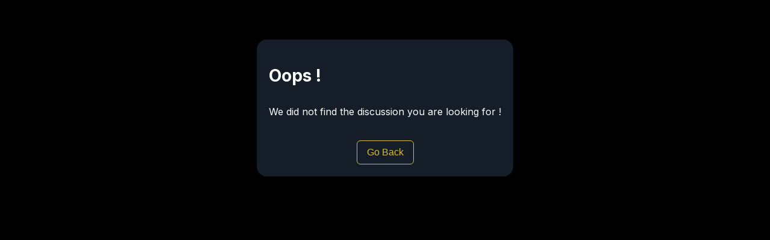

--- FILE ---
content_type: text/html; charset=utf-8
request_url: https://www.google.com/recaptcha/api2/anchor?ar=1&k=6Le-Xx8nAAAAAPK9CGGQNRgLTz8AmgJe0M6tXoKA&co=aHR0cHM6Ly9tZWRmbGl4LmFwcDo0NDM.&hl=en&v=PoyoqOPhxBO7pBk68S4YbpHZ&size=invisible&anchor-ms=20000&execute-ms=30000&cb=vx9eg3imec7x
body_size: 48638
content:
<!DOCTYPE HTML><html dir="ltr" lang="en"><head><meta http-equiv="Content-Type" content="text/html; charset=UTF-8">
<meta http-equiv="X-UA-Compatible" content="IE=edge">
<title>reCAPTCHA</title>
<style type="text/css">
/* cyrillic-ext */
@font-face {
  font-family: 'Roboto';
  font-style: normal;
  font-weight: 400;
  font-stretch: 100%;
  src: url(//fonts.gstatic.com/s/roboto/v48/KFO7CnqEu92Fr1ME7kSn66aGLdTylUAMa3GUBHMdazTgWw.woff2) format('woff2');
  unicode-range: U+0460-052F, U+1C80-1C8A, U+20B4, U+2DE0-2DFF, U+A640-A69F, U+FE2E-FE2F;
}
/* cyrillic */
@font-face {
  font-family: 'Roboto';
  font-style: normal;
  font-weight: 400;
  font-stretch: 100%;
  src: url(//fonts.gstatic.com/s/roboto/v48/KFO7CnqEu92Fr1ME7kSn66aGLdTylUAMa3iUBHMdazTgWw.woff2) format('woff2');
  unicode-range: U+0301, U+0400-045F, U+0490-0491, U+04B0-04B1, U+2116;
}
/* greek-ext */
@font-face {
  font-family: 'Roboto';
  font-style: normal;
  font-weight: 400;
  font-stretch: 100%;
  src: url(//fonts.gstatic.com/s/roboto/v48/KFO7CnqEu92Fr1ME7kSn66aGLdTylUAMa3CUBHMdazTgWw.woff2) format('woff2');
  unicode-range: U+1F00-1FFF;
}
/* greek */
@font-face {
  font-family: 'Roboto';
  font-style: normal;
  font-weight: 400;
  font-stretch: 100%;
  src: url(//fonts.gstatic.com/s/roboto/v48/KFO7CnqEu92Fr1ME7kSn66aGLdTylUAMa3-UBHMdazTgWw.woff2) format('woff2');
  unicode-range: U+0370-0377, U+037A-037F, U+0384-038A, U+038C, U+038E-03A1, U+03A3-03FF;
}
/* math */
@font-face {
  font-family: 'Roboto';
  font-style: normal;
  font-weight: 400;
  font-stretch: 100%;
  src: url(//fonts.gstatic.com/s/roboto/v48/KFO7CnqEu92Fr1ME7kSn66aGLdTylUAMawCUBHMdazTgWw.woff2) format('woff2');
  unicode-range: U+0302-0303, U+0305, U+0307-0308, U+0310, U+0312, U+0315, U+031A, U+0326-0327, U+032C, U+032F-0330, U+0332-0333, U+0338, U+033A, U+0346, U+034D, U+0391-03A1, U+03A3-03A9, U+03B1-03C9, U+03D1, U+03D5-03D6, U+03F0-03F1, U+03F4-03F5, U+2016-2017, U+2034-2038, U+203C, U+2040, U+2043, U+2047, U+2050, U+2057, U+205F, U+2070-2071, U+2074-208E, U+2090-209C, U+20D0-20DC, U+20E1, U+20E5-20EF, U+2100-2112, U+2114-2115, U+2117-2121, U+2123-214F, U+2190, U+2192, U+2194-21AE, U+21B0-21E5, U+21F1-21F2, U+21F4-2211, U+2213-2214, U+2216-22FF, U+2308-230B, U+2310, U+2319, U+231C-2321, U+2336-237A, U+237C, U+2395, U+239B-23B7, U+23D0, U+23DC-23E1, U+2474-2475, U+25AF, U+25B3, U+25B7, U+25BD, U+25C1, U+25CA, U+25CC, U+25FB, U+266D-266F, U+27C0-27FF, U+2900-2AFF, U+2B0E-2B11, U+2B30-2B4C, U+2BFE, U+3030, U+FF5B, U+FF5D, U+1D400-1D7FF, U+1EE00-1EEFF;
}
/* symbols */
@font-face {
  font-family: 'Roboto';
  font-style: normal;
  font-weight: 400;
  font-stretch: 100%;
  src: url(//fonts.gstatic.com/s/roboto/v48/KFO7CnqEu92Fr1ME7kSn66aGLdTylUAMaxKUBHMdazTgWw.woff2) format('woff2');
  unicode-range: U+0001-000C, U+000E-001F, U+007F-009F, U+20DD-20E0, U+20E2-20E4, U+2150-218F, U+2190, U+2192, U+2194-2199, U+21AF, U+21E6-21F0, U+21F3, U+2218-2219, U+2299, U+22C4-22C6, U+2300-243F, U+2440-244A, U+2460-24FF, U+25A0-27BF, U+2800-28FF, U+2921-2922, U+2981, U+29BF, U+29EB, U+2B00-2BFF, U+4DC0-4DFF, U+FFF9-FFFB, U+10140-1018E, U+10190-1019C, U+101A0, U+101D0-101FD, U+102E0-102FB, U+10E60-10E7E, U+1D2C0-1D2D3, U+1D2E0-1D37F, U+1F000-1F0FF, U+1F100-1F1AD, U+1F1E6-1F1FF, U+1F30D-1F30F, U+1F315, U+1F31C, U+1F31E, U+1F320-1F32C, U+1F336, U+1F378, U+1F37D, U+1F382, U+1F393-1F39F, U+1F3A7-1F3A8, U+1F3AC-1F3AF, U+1F3C2, U+1F3C4-1F3C6, U+1F3CA-1F3CE, U+1F3D4-1F3E0, U+1F3ED, U+1F3F1-1F3F3, U+1F3F5-1F3F7, U+1F408, U+1F415, U+1F41F, U+1F426, U+1F43F, U+1F441-1F442, U+1F444, U+1F446-1F449, U+1F44C-1F44E, U+1F453, U+1F46A, U+1F47D, U+1F4A3, U+1F4B0, U+1F4B3, U+1F4B9, U+1F4BB, U+1F4BF, U+1F4C8-1F4CB, U+1F4D6, U+1F4DA, U+1F4DF, U+1F4E3-1F4E6, U+1F4EA-1F4ED, U+1F4F7, U+1F4F9-1F4FB, U+1F4FD-1F4FE, U+1F503, U+1F507-1F50B, U+1F50D, U+1F512-1F513, U+1F53E-1F54A, U+1F54F-1F5FA, U+1F610, U+1F650-1F67F, U+1F687, U+1F68D, U+1F691, U+1F694, U+1F698, U+1F6AD, U+1F6B2, U+1F6B9-1F6BA, U+1F6BC, U+1F6C6-1F6CF, U+1F6D3-1F6D7, U+1F6E0-1F6EA, U+1F6F0-1F6F3, U+1F6F7-1F6FC, U+1F700-1F7FF, U+1F800-1F80B, U+1F810-1F847, U+1F850-1F859, U+1F860-1F887, U+1F890-1F8AD, U+1F8B0-1F8BB, U+1F8C0-1F8C1, U+1F900-1F90B, U+1F93B, U+1F946, U+1F984, U+1F996, U+1F9E9, U+1FA00-1FA6F, U+1FA70-1FA7C, U+1FA80-1FA89, U+1FA8F-1FAC6, U+1FACE-1FADC, U+1FADF-1FAE9, U+1FAF0-1FAF8, U+1FB00-1FBFF;
}
/* vietnamese */
@font-face {
  font-family: 'Roboto';
  font-style: normal;
  font-weight: 400;
  font-stretch: 100%;
  src: url(//fonts.gstatic.com/s/roboto/v48/KFO7CnqEu92Fr1ME7kSn66aGLdTylUAMa3OUBHMdazTgWw.woff2) format('woff2');
  unicode-range: U+0102-0103, U+0110-0111, U+0128-0129, U+0168-0169, U+01A0-01A1, U+01AF-01B0, U+0300-0301, U+0303-0304, U+0308-0309, U+0323, U+0329, U+1EA0-1EF9, U+20AB;
}
/* latin-ext */
@font-face {
  font-family: 'Roboto';
  font-style: normal;
  font-weight: 400;
  font-stretch: 100%;
  src: url(//fonts.gstatic.com/s/roboto/v48/KFO7CnqEu92Fr1ME7kSn66aGLdTylUAMa3KUBHMdazTgWw.woff2) format('woff2');
  unicode-range: U+0100-02BA, U+02BD-02C5, U+02C7-02CC, U+02CE-02D7, U+02DD-02FF, U+0304, U+0308, U+0329, U+1D00-1DBF, U+1E00-1E9F, U+1EF2-1EFF, U+2020, U+20A0-20AB, U+20AD-20C0, U+2113, U+2C60-2C7F, U+A720-A7FF;
}
/* latin */
@font-face {
  font-family: 'Roboto';
  font-style: normal;
  font-weight: 400;
  font-stretch: 100%;
  src: url(//fonts.gstatic.com/s/roboto/v48/KFO7CnqEu92Fr1ME7kSn66aGLdTylUAMa3yUBHMdazQ.woff2) format('woff2');
  unicode-range: U+0000-00FF, U+0131, U+0152-0153, U+02BB-02BC, U+02C6, U+02DA, U+02DC, U+0304, U+0308, U+0329, U+2000-206F, U+20AC, U+2122, U+2191, U+2193, U+2212, U+2215, U+FEFF, U+FFFD;
}
/* cyrillic-ext */
@font-face {
  font-family: 'Roboto';
  font-style: normal;
  font-weight: 500;
  font-stretch: 100%;
  src: url(//fonts.gstatic.com/s/roboto/v48/KFO7CnqEu92Fr1ME7kSn66aGLdTylUAMa3GUBHMdazTgWw.woff2) format('woff2');
  unicode-range: U+0460-052F, U+1C80-1C8A, U+20B4, U+2DE0-2DFF, U+A640-A69F, U+FE2E-FE2F;
}
/* cyrillic */
@font-face {
  font-family: 'Roboto';
  font-style: normal;
  font-weight: 500;
  font-stretch: 100%;
  src: url(//fonts.gstatic.com/s/roboto/v48/KFO7CnqEu92Fr1ME7kSn66aGLdTylUAMa3iUBHMdazTgWw.woff2) format('woff2');
  unicode-range: U+0301, U+0400-045F, U+0490-0491, U+04B0-04B1, U+2116;
}
/* greek-ext */
@font-face {
  font-family: 'Roboto';
  font-style: normal;
  font-weight: 500;
  font-stretch: 100%;
  src: url(//fonts.gstatic.com/s/roboto/v48/KFO7CnqEu92Fr1ME7kSn66aGLdTylUAMa3CUBHMdazTgWw.woff2) format('woff2');
  unicode-range: U+1F00-1FFF;
}
/* greek */
@font-face {
  font-family: 'Roboto';
  font-style: normal;
  font-weight: 500;
  font-stretch: 100%;
  src: url(//fonts.gstatic.com/s/roboto/v48/KFO7CnqEu92Fr1ME7kSn66aGLdTylUAMa3-UBHMdazTgWw.woff2) format('woff2');
  unicode-range: U+0370-0377, U+037A-037F, U+0384-038A, U+038C, U+038E-03A1, U+03A3-03FF;
}
/* math */
@font-face {
  font-family: 'Roboto';
  font-style: normal;
  font-weight: 500;
  font-stretch: 100%;
  src: url(//fonts.gstatic.com/s/roboto/v48/KFO7CnqEu92Fr1ME7kSn66aGLdTylUAMawCUBHMdazTgWw.woff2) format('woff2');
  unicode-range: U+0302-0303, U+0305, U+0307-0308, U+0310, U+0312, U+0315, U+031A, U+0326-0327, U+032C, U+032F-0330, U+0332-0333, U+0338, U+033A, U+0346, U+034D, U+0391-03A1, U+03A3-03A9, U+03B1-03C9, U+03D1, U+03D5-03D6, U+03F0-03F1, U+03F4-03F5, U+2016-2017, U+2034-2038, U+203C, U+2040, U+2043, U+2047, U+2050, U+2057, U+205F, U+2070-2071, U+2074-208E, U+2090-209C, U+20D0-20DC, U+20E1, U+20E5-20EF, U+2100-2112, U+2114-2115, U+2117-2121, U+2123-214F, U+2190, U+2192, U+2194-21AE, U+21B0-21E5, U+21F1-21F2, U+21F4-2211, U+2213-2214, U+2216-22FF, U+2308-230B, U+2310, U+2319, U+231C-2321, U+2336-237A, U+237C, U+2395, U+239B-23B7, U+23D0, U+23DC-23E1, U+2474-2475, U+25AF, U+25B3, U+25B7, U+25BD, U+25C1, U+25CA, U+25CC, U+25FB, U+266D-266F, U+27C0-27FF, U+2900-2AFF, U+2B0E-2B11, U+2B30-2B4C, U+2BFE, U+3030, U+FF5B, U+FF5D, U+1D400-1D7FF, U+1EE00-1EEFF;
}
/* symbols */
@font-face {
  font-family: 'Roboto';
  font-style: normal;
  font-weight: 500;
  font-stretch: 100%;
  src: url(//fonts.gstatic.com/s/roboto/v48/KFO7CnqEu92Fr1ME7kSn66aGLdTylUAMaxKUBHMdazTgWw.woff2) format('woff2');
  unicode-range: U+0001-000C, U+000E-001F, U+007F-009F, U+20DD-20E0, U+20E2-20E4, U+2150-218F, U+2190, U+2192, U+2194-2199, U+21AF, U+21E6-21F0, U+21F3, U+2218-2219, U+2299, U+22C4-22C6, U+2300-243F, U+2440-244A, U+2460-24FF, U+25A0-27BF, U+2800-28FF, U+2921-2922, U+2981, U+29BF, U+29EB, U+2B00-2BFF, U+4DC0-4DFF, U+FFF9-FFFB, U+10140-1018E, U+10190-1019C, U+101A0, U+101D0-101FD, U+102E0-102FB, U+10E60-10E7E, U+1D2C0-1D2D3, U+1D2E0-1D37F, U+1F000-1F0FF, U+1F100-1F1AD, U+1F1E6-1F1FF, U+1F30D-1F30F, U+1F315, U+1F31C, U+1F31E, U+1F320-1F32C, U+1F336, U+1F378, U+1F37D, U+1F382, U+1F393-1F39F, U+1F3A7-1F3A8, U+1F3AC-1F3AF, U+1F3C2, U+1F3C4-1F3C6, U+1F3CA-1F3CE, U+1F3D4-1F3E0, U+1F3ED, U+1F3F1-1F3F3, U+1F3F5-1F3F7, U+1F408, U+1F415, U+1F41F, U+1F426, U+1F43F, U+1F441-1F442, U+1F444, U+1F446-1F449, U+1F44C-1F44E, U+1F453, U+1F46A, U+1F47D, U+1F4A3, U+1F4B0, U+1F4B3, U+1F4B9, U+1F4BB, U+1F4BF, U+1F4C8-1F4CB, U+1F4D6, U+1F4DA, U+1F4DF, U+1F4E3-1F4E6, U+1F4EA-1F4ED, U+1F4F7, U+1F4F9-1F4FB, U+1F4FD-1F4FE, U+1F503, U+1F507-1F50B, U+1F50D, U+1F512-1F513, U+1F53E-1F54A, U+1F54F-1F5FA, U+1F610, U+1F650-1F67F, U+1F687, U+1F68D, U+1F691, U+1F694, U+1F698, U+1F6AD, U+1F6B2, U+1F6B9-1F6BA, U+1F6BC, U+1F6C6-1F6CF, U+1F6D3-1F6D7, U+1F6E0-1F6EA, U+1F6F0-1F6F3, U+1F6F7-1F6FC, U+1F700-1F7FF, U+1F800-1F80B, U+1F810-1F847, U+1F850-1F859, U+1F860-1F887, U+1F890-1F8AD, U+1F8B0-1F8BB, U+1F8C0-1F8C1, U+1F900-1F90B, U+1F93B, U+1F946, U+1F984, U+1F996, U+1F9E9, U+1FA00-1FA6F, U+1FA70-1FA7C, U+1FA80-1FA89, U+1FA8F-1FAC6, U+1FACE-1FADC, U+1FADF-1FAE9, U+1FAF0-1FAF8, U+1FB00-1FBFF;
}
/* vietnamese */
@font-face {
  font-family: 'Roboto';
  font-style: normal;
  font-weight: 500;
  font-stretch: 100%;
  src: url(//fonts.gstatic.com/s/roboto/v48/KFO7CnqEu92Fr1ME7kSn66aGLdTylUAMa3OUBHMdazTgWw.woff2) format('woff2');
  unicode-range: U+0102-0103, U+0110-0111, U+0128-0129, U+0168-0169, U+01A0-01A1, U+01AF-01B0, U+0300-0301, U+0303-0304, U+0308-0309, U+0323, U+0329, U+1EA0-1EF9, U+20AB;
}
/* latin-ext */
@font-face {
  font-family: 'Roboto';
  font-style: normal;
  font-weight: 500;
  font-stretch: 100%;
  src: url(//fonts.gstatic.com/s/roboto/v48/KFO7CnqEu92Fr1ME7kSn66aGLdTylUAMa3KUBHMdazTgWw.woff2) format('woff2');
  unicode-range: U+0100-02BA, U+02BD-02C5, U+02C7-02CC, U+02CE-02D7, U+02DD-02FF, U+0304, U+0308, U+0329, U+1D00-1DBF, U+1E00-1E9F, U+1EF2-1EFF, U+2020, U+20A0-20AB, U+20AD-20C0, U+2113, U+2C60-2C7F, U+A720-A7FF;
}
/* latin */
@font-face {
  font-family: 'Roboto';
  font-style: normal;
  font-weight: 500;
  font-stretch: 100%;
  src: url(//fonts.gstatic.com/s/roboto/v48/KFO7CnqEu92Fr1ME7kSn66aGLdTylUAMa3yUBHMdazQ.woff2) format('woff2');
  unicode-range: U+0000-00FF, U+0131, U+0152-0153, U+02BB-02BC, U+02C6, U+02DA, U+02DC, U+0304, U+0308, U+0329, U+2000-206F, U+20AC, U+2122, U+2191, U+2193, U+2212, U+2215, U+FEFF, U+FFFD;
}
/* cyrillic-ext */
@font-face {
  font-family: 'Roboto';
  font-style: normal;
  font-weight: 900;
  font-stretch: 100%;
  src: url(//fonts.gstatic.com/s/roboto/v48/KFO7CnqEu92Fr1ME7kSn66aGLdTylUAMa3GUBHMdazTgWw.woff2) format('woff2');
  unicode-range: U+0460-052F, U+1C80-1C8A, U+20B4, U+2DE0-2DFF, U+A640-A69F, U+FE2E-FE2F;
}
/* cyrillic */
@font-face {
  font-family: 'Roboto';
  font-style: normal;
  font-weight: 900;
  font-stretch: 100%;
  src: url(//fonts.gstatic.com/s/roboto/v48/KFO7CnqEu92Fr1ME7kSn66aGLdTylUAMa3iUBHMdazTgWw.woff2) format('woff2');
  unicode-range: U+0301, U+0400-045F, U+0490-0491, U+04B0-04B1, U+2116;
}
/* greek-ext */
@font-face {
  font-family: 'Roboto';
  font-style: normal;
  font-weight: 900;
  font-stretch: 100%;
  src: url(//fonts.gstatic.com/s/roboto/v48/KFO7CnqEu92Fr1ME7kSn66aGLdTylUAMa3CUBHMdazTgWw.woff2) format('woff2');
  unicode-range: U+1F00-1FFF;
}
/* greek */
@font-face {
  font-family: 'Roboto';
  font-style: normal;
  font-weight: 900;
  font-stretch: 100%;
  src: url(//fonts.gstatic.com/s/roboto/v48/KFO7CnqEu92Fr1ME7kSn66aGLdTylUAMa3-UBHMdazTgWw.woff2) format('woff2');
  unicode-range: U+0370-0377, U+037A-037F, U+0384-038A, U+038C, U+038E-03A1, U+03A3-03FF;
}
/* math */
@font-face {
  font-family: 'Roboto';
  font-style: normal;
  font-weight: 900;
  font-stretch: 100%;
  src: url(//fonts.gstatic.com/s/roboto/v48/KFO7CnqEu92Fr1ME7kSn66aGLdTylUAMawCUBHMdazTgWw.woff2) format('woff2');
  unicode-range: U+0302-0303, U+0305, U+0307-0308, U+0310, U+0312, U+0315, U+031A, U+0326-0327, U+032C, U+032F-0330, U+0332-0333, U+0338, U+033A, U+0346, U+034D, U+0391-03A1, U+03A3-03A9, U+03B1-03C9, U+03D1, U+03D5-03D6, U+03F0-03F1, U+03F4-03F5, U+2016-2017, U+2034-2038, U+203C, U+2040, U+2043, U+2047, U+2050, U+2057, U+205F, U+2070-2071, U+2074-208E, U+2090-209C, U+20D0-20DC, U+20E1, U+20E5-20EF, U+2100-2112, U+2114-2115, U+2117-2121, U+2123-214F, U+2190, U+2192, U+2194-21AE, U+21B0-21E5, U+21F1-21F2, U+21F4-2211, U+2213-2214, U+2216-22FF, U+2308-230B, U+2310, U+2319, U+231C-2321, U+2336-237A, U+237C, U+2395, U+239B-23B7, U+23D0, U+23DC-23E1, U+2474-2475, U+25AF, U+25B3, U+25B7, U+25BD, U+25C1, U+25CA, U+25CC, U+25FB, U+266D-266F, U+27C0-27FF, U+2900-2AFF, U+2B0E-2B11, U+2B30-2B4C, U+2BFE, U+3030, U+FF5B, U+FF5D, U+1D400-1D7FF, U+1EE00-1EEFF;
}
/* symbols */
@font-face {
  font-family: 'Roboto';
  font-style: normal;
  font-weight: 900;
  font-stretch: 100%;
  src: url(//fonts.gstatic.com/s/roboto/v48/KFO7CnqEu92Fr1ME7kSn66aGLdTylUAMaxKUBHMdazTgWw.woff2) format('woff2');
  unicode-range: U+0001-000C, U+000E-001F, U+007F-009F, U+20DD-20E0, U+20E2-20E4, U+2150-218F, U+2190, U+2192, U+2194-2199, U+21AF, U+21E6-21F0, U+21F3, U+2218-2219, U+2299, U+22C4-22C6, U+2300-243F, U+2440-244A, U+2460-24FF, U+25A0-27BF, U+2800-28FF, U+2921-2922, U+2981, U+29BF, U+29EB, U+2B00-2BFF, U+4DC0-4DFF, U+FFF9-FFFB, U+10140-1018E, U+10190-1019C, U+101A0, U+101D0-101FD, U+102E0-102FB, U+10E60-10E7E, U+1D2C0-1D2D3, U+1D2E0-1D37F, U+1F000-1F0FF, U+1F100-1F1AD, U+1F1E6-1F1FF, U+1F30D-1F30F, U+1F315, U+1F31C, U+1F31E, U+1F320-1F32C, U+1F336, U+1F378, U+1F37D, U+1F382, U+1F393-1F39F, U+1F3A7-1F3A8, U+1F3AC-1F3AF, U+1F3C2, U+1F3C4-1F3C6, U+1F3CA-1F3CE, U+1F3D4-1F3E0, U+1F3ED, U+1F3F1-1F3F3, U+1F3F5-1F3F7, U+1F408, U+1F415, U+1F41F, U+1F426, U+1F43F, U+1F441-1F442, U+1F444, U+1F446-1F449, U+1F44C-1F44E, U+1F453, U+1F46A, U+1F47D, U+1F4A3, U+1F4B0, U+1F4B3, U+1F4B9, U+1F4BB, U+1F4BF, U+1F4C8-1F4CB, U+1F4D6, U+1F4DA, U+1F4DF, U+1F4E3-1F4E6, U+1F4EA-1F4ED, U+1F4F7, U+1F4F9-1F4FB, U+1F4FD-1F4FE, U+1F503, U+1F507-1F50B, U+1F50D, U+1F512-1F513, U+1F53E-1F54A, U+1F54F-1F5FA, U+1F610, U+1F650-1F67F, U+1F687, U+1F68D, U+1F691, U+1F694, U+1F698, U+1F6AD, U+1F6B2, U+1F6B9-1F6BA, U+1F6BC, U+1F6C6-1F6CF, U+1F6D3-1F6D7, U+1F6E0-1F6EA, U+1F6F0-1F6F3, U+1F6F7-1F6FC, U+1F700-1F7FF, U+1F800-1F80B, U+1F810-1F847, U+1F850-1F859, U+1F860-1F887, U+1F890-1F8AD, U+1F8B0-1F8BB, U+1F8C0-1F8C1, U+1F900-1F90B, U+1F93B, U+1F946, U+1F984, U+1F996, U+1F9E9, U+1FA00-1FA6F, U+1FA70-1FA7C, U+1FA80-1FA89, U+1FA8F-1FAC6, U+1FACE-1FADC, U+1FADF-1FAE9, U+1FAF0-1FAF8, U+1FB00-1FBFF;
}
/* vietnamese */
@font-face {
  font-family: 'Roboto';
  font-style: normal;
  font-weight: 900;
  font-stretch: 100%;
  src: url(//fonts.gstatic.com/s/roboto/v48/KFO7CnqEu92Fr1ME7kSn66aGLdTylUAMa3OUBHMdazTgWw.woff2) format('woff2');
  unicode-range: U+0102-0103, U+0110-0111, U+0128-0129, U+0168-0169, U+01A0-01A1, U+01AF-01B0, U+0300-0301, U+0303-0304, U+0308-0309, U+0323, U+0329, U+1EA0-1EF9, U+20AB;
}
/* latin-ext */
@font-face {
  font-family: 'Roboto';
  font-style: normal;
  font-weight: 900;
  font-stretch: 100%;
  src: url(//fonts.gstatic.com/s/roboto/v48/KFO7CnqEu92Fr1ME7kSn66aGLdTylUAMa3KUBHMdazTgWw.woff2) format('woff2');
  unicode-range: U+0100-02BA, U+02BD-02C5, U+02C7-02CC, U+02CE-02D7, U+02DD-02FF, U+0304, U+0308, U+0329, U+1D00-1DBF, U+1E00-1E9F, U+1EF2-1EFF, U+2020, U+20A0-20AB, U+20AD-20C0, U+2113, U+2C60-2C7F, U+A720-A7FF;
}
/* latin */
@font-face {
  font-family: 'Roboto';
  font-style: normal;
  font-weight: 900;
  font-stretch: 100%;
  src: url(//fonts.gstatic.com/s/roboto/v48/KFO7CnqEu92Fr1ME7kSn66aGLdTylUAMa3yUBHMdazQ.woff2) format('woff2');
  unicode-range: U+0000-00FF, U+0131, U+0152-0153, U+02BB-02BC, U+02C6, U+02DA, U+02DC, U+0304, U+0308, U+0329, U+2000-206F, U+20AC, U+2122, U+2191, U+2193, U+2212, U+2215, U+FEFF, U+FFFD;
}

</style>
<link rel="stylesheet" type="text/css" href="https://www.gstatic.com/recaptcha/releases/PoyoqOPhxBO7pBk68S4YbpHZ/styles__ltr.css">
<script nonce="0GYJZqPqAN7j5t7z0UTTyA" type="text/javascript">window['__recaptcha_api'] = 'https://www.google.com/recaptcha/api2/';</script>
<script type="text/javascript" src="https://www.gstatic.com/recaptcha/releases/PoyoqOPhxBO7pBk68S4YbpHZ/recaptcha__en.js" nonce="0GYJZqPqAN7j5t7z0UTTyA">
      
    </script></head>
<body><div id="rc-anchor-alert" class="rc-anchor-alert"></div>
<input type="hidden" id="recaptcha-token" value="[base64]">
<script type="text/javascript" nonce="0GYJZqPqAN7j5t7z0UTTyA">
      recaptcha.anchor.Main.init("[\x22ainput\x22,[\x22bgdata\x22,\x22\x22,\[base64]/[base64]/bmV3IFpbdF0obVswXSk6Sz09Mj9uZXcgWlt0XShtWzBdLG1bMV0pOks9PTM/bmV3IFpbdF0obVswXSxtWzFdLG1bMl0pOks9PTQ/[base64]/[base64]/[base64]/[base64]/[base64]/[base64]/[base64]/[base64]/[base64]/[base64]/[base64]/[base64]/[base64]/[base64]\\u003d\\u003d\x22,\[base64]\\u003d\x22,\[base64]/DuUzCksKowo7DqAVUGmXDvMOoSVkdCsK+dRoewrrDtSHCn8K4LmvCr8OpK8OJw5zCmMOLw5fDncKHwqXClERPwo8/L8KYw5wFwrlzwpLCognDg8Oebi7Cj8OPa37Di8OgbXJaDsOIR8Kcwp/CvMOlw4jDsV4cDXrDscKswp9ewovDlk7Cg8Kuw6PDncOZwrM4w53DisKKSRzDlxhQLQXDuiJ/w4RBNm7DvSvCrcK8TyHDtMK7wqAHIRFjG8OYJsKXw43DmcKxwr3CpkU9clLCgMOYD8KfwoZgZWLCjcKrwo/DoxEIYAjDrMOjWMKdwp7Cqz9ewrthwoDCoMOhS8Oiw5/CiVbCrSEPw7zDhgxDwqTDscKvwrXCs8KOWsOVwr/CrlTCo2nCq3F0w77DgGrCvcKzNmYMfcOuw4DDlhpJJRHDkMOKDMKUwpjDmTTDsMORH8OED21LVcOXWsOUfCcIesOMIsK0wo/CmMKMwq7DiRRIw51zw7/DgsOpHMKPW8KjKcOeF8OEU8Krw73DnXPCkmPDoGB+KcKuw6jCg8O2wp7DtcKgcsOOwo3Dp0MzEirClgTDvwNHPsKMw4bDuRvDqWY8JcO7wrtvwplSQinCoVUpQ8KvwpPCm8Ouw4tEa8KRDMK2w6x0wqUxwrHDgsKIwpMdTEfChcK4wpsrwo0CO8OSUMKhw5/DqR87Y8O6LcKyw7zDosOlVC9Ww7fDnQzDhBHCjQNoClMsHRjDn8O6KQoTwoXCpmnCm2jClsKowprDmcKgWS/CnATCoCNhamXCuVLCvCLCvMOmKAHDpcKkw6vDgWB7w7hlw7LCgirCscKSEsOYw4bDosOqwpPCjhVvw4bDjB1+w7/[base64]/CnMOFwpbDu8KBw6McQMKAKsOzAMOPbFQ0w6IrDi/CicKow5gDw5YxfQBqwonDpxrDsMO/w514wpNNUsOMIsKLwoo5w405woPDlivDlMKKPQJ+wo3DojHCvXLChnnDtkzDujHCksK6woBxTcOgbFZKI8Kjf8K8Eh9zHCjCtTDDpsO2w5LCmj1UwpMdYVI4w6QywrZ4wo7CilLCpwlfw7wCX0fCp8K8w6/[base64]/DnW/DscKxwr/[base64]/DisOpB8Odw5ccOS/CosKxMSEGw7VNQMK/wp3DhjXCkG7ChMOGA0vDocO+w63DocOjaW3CosOJw54DQ2/CtsK7w5B+wrzCjhNXH3nDgw7CusOXaS7CkMKbMX1YPMKlKcKJeMOkwqU6wq/CvBhHe8KTI8ONEsKNDMOnWBvDsEXCv2jDrsKNLsOPHMK5w6dSTcKCasOVw6ggwp0aPFUIUMOOdi/Cu8KDwrrDpsKIw43CusO0McKdbcOJVcOUN8ORw5FnwpzCixvClWd2PGrCrsKOeErDhiIIen3Dl3MrwrgTTsKPY0zDpwh0wqZ4w6jDpELDhMOtw6Ulw5EVw5JefxbDk8KVwqZfVBtWwrjCh2/Du8OqDsOyR8OTwrfCojZSMyNpUDfCoGXDsA3DgHLDllMbcAoSSsKJKSzCrFvCpVXDuMKtw6HDosOXOsKFwpUyBMOqHcO3wrHCqETCpxxlPMKuwoY2KVN0b0wmFcODbUrDp8Ojw4gRw6J7woJYHhfDjQ3Cn8OHw7nCk2A8w6TCuHpLw6/[base64]/[base64]/CrcKKwovDgcO+w6nDtMOCAsKZD8Kzw6zCmDXCrsK6w4hReXA3w53DosOwYcKKIcK+DcOsw6snGGgibzhHZUrDtCPDrHXCgcOYwrfClXXCgcOzQsKtacKsbDcGwpYrHlYnwrY5wpvCtsOSwqReYlrCp8OHwpbClUXDqMObwrdOf8OOwqRuHMOnQj/Cpy5XwqxiF0HDuSbCjCHCscO2bsK0C2vDqcOuwrzDlntfw4bCkcOBw4bCucO7esKUKUpbBsKlw75/WTXCumvCnlzDqsOCFl09wp9textFRsKowo3DrsODalbDjxAGbhkoBE/Dmg8IEx7DlE3Dt1BTHk/Ck8O+w7PDusKKwr/[base64]/DlsKCPsK0wqQww63DlsKLw7R0K8OqHcOHw6TCrzJ3DAbDsXrCoX/[base64]/[base64]/S8Oaw7BxVsKBw4kOwr0fRsKhDcOvwqbDoMKBwr5QJkvDsk/DiVYOXkAVw5AUwpbCh8KBw7t3ScO4w5XDti3CoTLDsHfCtsKbwqNAw7rDqsOAccOBR8KLwpp+wrkxFAXDrcO1wp3CtMKQGF7DosO7wrHDphtIw6Rfw5J/w71BLitBw6/[base64]/Cm8OobVo7RsKgwpZswqrCncKswo7CnR3DuMKQwpopWcO1wqtAPsKXw41bLMKzIcKew4U7GMKcO8OfwqDCm2IZw4tnwocXwoQoNsOew45lw44ew5tHworClcOlwpVcGV/CnMKfw4gndcKuw6A1w7g+w5PClDnChiVTwqjDicO3w4Q+w6o7D8KcRcO8w4fDqAvCnX7Dhm3ChcKYUMOxd8KhZcK3KsOew50Iw4/CmcKCw7vCu8ORw5/DqcO2UyQow65mf8OrI23DmcK3e1zDtXpia8KDCMK6WsKPw4J3w6wRw4JTw6pBQVYHcjPClGYRwofDhsKrfCjDpljDjcOGwrA6wrrDgXDCqsO8TsKDeEVUGcO1ZMO2OD/CrDnDrmh2dMKbw5DDvcKmwq/[base64]/DrU1AwrjCvBQ7HhVyKCxMTgJVw6ELX8Kea8KPMU3DgFfCrsOXw5RJd27Dkn5Vw6vCv8KwwpbDqcKVw6nDusOIw5FEwq3Cjw7CscKQbMO+wodTw7Zew5hRGcOpSEzDtRlFw4PCr8O/RFzCoEdzwpAOXMOXw7bDgwnCgcKdawrDiMKRcVPCkcOnHwvCpz/CukIANcORw6R7w4LCkwvCscOkw7/DvMK8ZMKewr1Kwr3Cs8OCwrJ6wqXCmMKtY8Kbw7scQMK/XBxSwqDCgcKZwo5wGkHDnR3CrxIkUhluw7fChcOswrnCusKfVcKvw7/CiVYGCcO/[base64]/[base64]/wrdAbl5BwpHDsGZFPsORW3wrwrzDpcOVw6pHw77DncKcfMOXwrfDrQ7Dl8K6GsOrwqjCl3HCl1/DnMOgwrcBw5PDkVfDs8KKW8KwPn/DrMO/XsK8bcOOwo8Mw5JCw60FJErDuFfDgArCtsOpS2NWESvCmGEuwqsOZh/CrcKZYwMAHcKrw7Ipw5fCv1nDkMKhw45yw4HDrMOqwpV+IcOTwoh8w4TDn8OvI0DCtGnDlsO2wqw7cRHCg8K+Cx7Dv8KaRsOcfn8UacKhwoLDkMKUP1DCksO6wpg2YWvDksOuCyPCl8OkdjfDv8Kcw5FKwp/DjBLDnChbw64DFsOtwrlgw7NlcMOJfU9Rb3Y4SMObSGIHfcOuw4IoCD/DmFjCsgsBcTUSw7fCkcKhQ8KHw6Y6HsKgw7QRdRHCk3nCsHcOwotjw6PDqS7ChMK5w5PDlw7CpFbCkzcDLsOPfsK2wq8GU3nDssKMFsKfwrvCvEE1wovDpMKdZG9Uw4YkScKEw7R/w7/DkizDm13DoXbCngwnw5AcKSnCiXnDi8K/[base64]/DrMKoS8OedWXCpmcDRD3DrTsHIMO2XsK6ccO5w7XDi8KNcgokQcK2UzbDicK6wqpjZQtET8OkDRpNwrTCssKrfMKrRcKhwqPCt8OzdcKsUMKqw6/CgMO6wpFuw73CvCkCRwUZQcOQR8KcSnbDg8Kgw65/ByQww73Ck8O8acOoNCjCnMOdbC1KwrxeXMKTPcONwpdrw5p/L8OQw69xwq4OwqfDgsOsfjcFXcOWYirChWDCh8OtwrpDwrwOwqBrw57Dr8KJw6bClXbCsFHDscO4dsKAGBckeGvDnE/DtMKbD1lfYzBdEGXCpSxae0tSw6jCjcKHfsKXPQkxw4zDtH3DhSjCgMO+w43Csw8xTMOIwppUXcOXclDCtUzCqcOcwpVDwojCtXHDv8KHGW8dw7/Cm8OVQ8KQR8OrwozDhRDCh1A4T1rCqMOFwr7CucKCQ3DDm8OLwrLCqWJwe2zDtMODIMK9Z0PDpcOaJMOhM0fCjsOpAsKVRyfCmsKkPcO/w40vwrdywrvCssOgN8K5w5EAw7ZrcQvCmsOua8KfwoDCjMOewp9Jw5fClsOtURULwoHDrcKgwptNw7vDkcKBw6IZwqrCmXvDmHlAOjdjw4wUwpvCi3bCpxjCvHsLRUUifsOuA8O/wqHCtHXDgTXCrMOeTmQkS8KrXRI+w4kMYGpcwrM0wrTCuMKXw4XDh8OHTwhvw4vDisONw6x/BcKFDg/CqMOVw701wqYBRh3DjMOYMC0GLQnDqifClDs2w4Qnw58bIMOKw5IjdsOhw5ZdQMODw7NJPVE2b1NRwrPCgEg3XH7CllwTBcKteHApAWgKcR1RacOsw5TCicKew6xUw5EYb8K0GcOVwrx3wpPDrsOIFjoOPCbCnsOFw6NyRcOcwrXCimpsw5/DnzHCscKyFMKlw5tkGkE3dRZhwr8fSlPDrsOQBcKsR8OZNMKHwrPDmMKbVn17LzLCosOhZHfCj1/DgAkYw711GcOdwoAEw6HCu00yw6DDqcKdwph7GcKQw4PCt1HDvcK/w5YfAntUwrXDlsOiwpPCkxARe19ID1XCocKawoXChsOaw4Bxw7AYwpnCnMOXwqULNGPCsTjDoUBaCwjDi8KNFMKnPktZw7HDvEgUEATCvcKhwpE0SsObTQBbE0diwrJPw4rCi8KSw7XDpjQSw5bCjMOmwp3CtxQHFDMDwp/[base64]/DpcKMF8KEP3XCkcKLKgVsw4vDvsKINMKAAUHCuDjDhcK0wpfDu0wSZ1IXwrYHwoIzw7/Cv37DicOUwrPDpzYnLTwhwpk9MilmIznCtMORa8KsB1cwGAbDsMOcPmfDgcOMKmbDmcKDLMORwpF8w6MqAUjCh8KQwrbDo8O9w43Dn8K9w6TCsMKBw5zCkcOYEMKVXTTDlDHCp8OCbMOxwqtdVyxvECrDulIddnrCvhYjw6shcFdJCcKIwp/DusO1wpjCjkDDk1fDnlV9csOLX8KUw5xWYVLClHgCw59SwrzDsSJqwr/Dlx3DmWRcGhjDoX7DihpywoU0Z8K2bsKVHR/Cv8OPwpPDg8OfwqHCkMOJWsKGfMOhw554w4zDiMOFwpVZwr3CscKyIkHDsDQHwo/[base64]/aU7CqinCuzELCgQGw5TConYxD8KrCsOlRjnDo2kMHsK5w6h/[base64]/CnSbCgsObJ8OmbgzClhdYw6N0IHrCisO6UcKMWWRVZ8KBMG1Pw6gQwoXCmcOHYy/Co1Jtw7TDr8KJwpMYwrTCoMOEwqfCrGfDpwZhwpLCjcOAwoMXK29Ew69Ow4tgw47DvEYGVU/[base64]/[base64]/wrNhccKcw5jDjXXDihYkwrgvw4t4wo3Cik8ew4fDsXjDrMKcS0pTA2sPw6rDtEUxw41WOTlqeytKwo9ow7zCoUDDmCfCiXZYw7wuwoU+w6xNH8KHLUTClEnDrMKuwo5lP2VVwqfChRglRcOoWsK+ecODY0sWEMOrPAxbwqZ3wqdofcKjwpPChMK0fMO5w5zDmmV/DU3Dm1jDucKmKG3DicObRCVBOcOKwqsdIErDtl3CvCLDr8K/USDCtsOawo8dICMaNnTDsyjCvcOfIG5SwrJWfTDCuMKEw6Blw7kCecK9w7kOwrzCmcOIw7RNKlpaCB/Cg8KsTjHCoMKJwqjCr8Odw45AO8O0Ly9FThvCkMOlwr1qbk3CkMOnwqJmSiV5wqlpHGvDky/CkFgZw5vDo23DocKJFsKBwo4Ww7oWQnpbHhhTw5bCrU5tw5XCkDrCvRN9bWzClcO/YWDClMO5WMOYwr4GwovCvWJ4wpI+w6xFwrvChsKFaG3Cp8Kvw63DhhfDpMOOwpHDoMO6RMKVw4PDgGE8BcOKw5ZOQloWwojDpzrDoSM5BB3Cuh/CrxV7CsKUUAcCwqxIw4UXw5jDnADDhAbDiMOEIkcTYsO1CUzDpmsjew4Ow5jCtcOqcgw5CsKFSsOjw4UTw7DCo8OQw4BRYzMHeQlpSsOVNsK7X8OFWi/[base64]/wp/DpHzCoXDCqcOpJcO6w7k8wo90A2PDtWPDlQwULCbCliLDi8ODSWnDtlBtw5/[base64]/C8K7wovDrMO2ScKjMsOgbydEw7Y6TyU5acO6I3xTXQfCucKXw4sTM0hdJcOow6TCoCsnAk5fC8KWw4fCg8O0wovDkMK3LsOSw6vDgcOReHfCgsO5w4bClsK0woR2Q8Kbw4fCunzCvDbCisOqwqbDhG3DiC80KWFJw40kHsKxBsKWw6J7w54Zwo/Dj8OUw54lw4zDkmIHwqkMXsKBfAXDnCcHw716wrooeh3DvFcwwrIyM8O+woc2ScOUwr0uwqJeVsKPAkMKNsOCA8KARBsMw75eOlnCmcO7I8KJw4nClhjDhE/Ch8Orw77DpmYzSsK5w5HDt8OoV8O2w7BOw4XCp8KPX8K/RsOSwrDDisOAJEZbw6IOHcKPI8Oqw4/DpsK1NShXR8OXTcOiw59Vwq/[base64]/w79nwo/Do8KTc8OxdsKiwpohbTBACMOIC2Frwo8/AhMiwqU9woRSZz8CMzhZwpfDuAbDuSvDvMOHwpouw4/Chh/[base64]/[base64]/[base64]/Dp8K5wpzCmcOmwpRDaMKTVy7Cs8KuwpnDp25bP8KQNCDDh1DCgMOfKk0Fw55eM8O1w4nCiGFFBH5wwojCiwXDjsKSw4bCuT/[base64]/[base64]/Ch8KNUF/CicOUw7Inw4wrwo4mRT/[base64]/DpMKPD0Naw57DuRpWw71icBdawpXDhsO3w7nDu8KBUMKmwobCr8KgVsOIU8OOO8KMwpEibcK4KcKJKcKtG0/CmyvCvzfCocO+BTXCnsKJQwjDvcOALsKuZMOHR8OmwqrCnwXDnMO2w5QnGsKkKcO9NxtRJcOcwo7Dr8Ohw6EZwpjDrxzCpsOYMgfDpsKgPXNjwojDi8KowogBwr7ClC/[base64]/w5jCoMKYw6luJizCujrDvsOMw7V7wqrCvCPCgsKGwpfCpz8Gb8KCwokkwq8qw5FCW3HDg0NrXzPClMOZwoXCqDpNwpgNwokywo3CnMKkVsKpByDCgcOsw7jCjMOTOcKeNAXDoS1WQ8KULXBmw6LDlk7DlcOWwpBjVAMHw4pVw5TCv8O2woXDpMKZw50SOcO1w69Hwr/[base64]/[base64]/w4QHwoRJw4Bew7TDq20sFMOtKcOMFi3DhWDCrhJ7Ch8Ywpgzw61Hw4Ayw4Bqw5TDrcKxDMK3wr7Cnzl+w4Yqwr/CsCJ3wpVlw5DCncOXGRrCsRJBfcO/wo9/w5s8w63CskXDncKLw7oZNkJ7wpQDw594wpRzCicSwoPDg8KfCcOMw4nCnUY7woYTXzJWw6jCk8K5w6lQw6XDuiYVwonDphhhUsOlTMKJw4zCqDAYwozDnzUWX2PCjxc2w7Qqw4XDqwljwp4jFgDCucOnwqjDpWnDgMOrw6UdUcKfQcKtdT0DwpPCow/CkcK2TxBLf3UXWCPCjyxiQl8lwqNgZEIfY8Kswp0NwonCuMO4wofDlcOMIX02wpTCssOVFlkbwovCgFRTdMKfDkxkXy/DvMOYw6nCkMOpTsOxK0wswoR+XRTCncOeWWTCosKnJ8KubDLCvcKuKE8kOsO6PVXCosOTQcKCwp3ChwR+worCkRQDNsK6HsOzRAJzwq3DlCgCw6wGFw0hMHhQJ8KCc10bw7gKw5TCqAwpTBXCsj/Ch8Kad0Mtw7d/wrUjIsOtN0hKw7HDk8KGw4IRw5TDslXDosOjBT4mTRIxw7k6QMKbw67DmiMbw6TCoi4oej/DuMORw4vCusOtwqgXwrXCkS18w5vDv8OgKsKwwqMMwp7DgA/CvcOJPz1OFsKTwpAZRnQ/w6MCPBE/EcOmD8Ogw57DmMOJVBI8JTw3IMKjw6ZAwqp/DTXCixcbw4bDsXUZw6UBwrLCoUMHWkLCiMOGwp0aMcO0w4TDmHbDi8Oxw6/DocOzX8OFw5zCrk4QwptdesKRw6bDhMKJNmcZwpjDnmLDhMOqJU3Cj8OjwofDrcKdwq/DvSTCmMKRw7rCvn8LCksRQwNuBsKOZW0FdyZ/[base64]/CiTUpUnbDncOKwoIZw6LDksKuw5pCTlFiwpfDgMOtwpLDusKYwo05fcKjw5rDmcKsVMOZCcOCCBRLc8Omw7bDkww+wr3CoUEvw4EZw7/DhxkTMMK5KMOJWsO3b8KIw4I7CcKBHBHDjsKzLcKlw79aaWXDsMOhw5XDonjCskZOaCgvAXtzwrPDhxzCqjTDqMO7dUrDqQfDrELCmRLCisKvwp4Nw5g+bUgZw7XDglErwpjDrMOXwprChXEqw5zDkmEuWX1xw4tCfMKCwrLCg2rDnH/[base64]/ChlXDsBXCqsKHK8Ocwq8FTsOELcO3A8OXK8KebmzCvzZbCsKJWsKKbBcmwqzDocOawpEtOMK5UmLDnMKKw6HCl2ZuV8O2wowZwoU6w5DCvjsjEcKxwrZwNcOMwpAvT2tNw7XDnsKkFcKswozDiMOEecKPBzDDnMOYwpZ/wqfDvMKjwpDDksK6QMOVBw4jwpg5fcKOfMO5UBggwrd3LUfDn1ANOXs6w5vDj8KZwp1nwqrDucOWdj/[base64]/CmcOAVGVrdQ8qwqsnOD1NUsOEXEhJTHkSEjo4E8OaNMOML8KDEcK0wqNrRsOIOsOmXk/[base64]/EsKWRMO3w6TDoMKpJcKSwonCnmPCh3TCjRvCrWBdw55lecKkw69LUlYmwpnDl1x9f2bDgSLCgsOec2Vbw7LCqmHDs2g2w5F3wqLCv8O4wppMUcK3JMKfdMO/w5wOw7fClzcjecK1CsO9w73CoMKEwrfDuMKuQMKmw67CqcOtw4nDtcOow6YnwpogUSswYcKKw53Di8OQF09CT1sYw4x/OzXCqMO5EcOaw57CtcOUw6bDpMODFsOJAhXDgsKMFsOBfCPDsMKZwql4wo7DrMO7w4PDqSvCpl7DusKUQSvDqV3DjlF7w5PCisOqw6dqw6rCkcKREcKawqPCjsKNwr50esKIw4zDqAHCnGjDjT3CnD/CoMOvTcK/woHDqsO5wo/[base64]/[base64]/OQpHw6J5wqRbwpQ8w5PDgsOow4PCt8KOwr4qw5lYw6LDtsKEfhTCt8OGNcOBwo9oSsKqWCscw6N8w6jDk8KpNyJmwrENw73CtEhGw5BgBwt/GcKLCivCg8O4w6TDhEjCnzkYR28KEcKiUsOkwpXDvyJUSEfCs8KhMcOLXhFjJ1hRw6HCiRc+DVpew6DCt8OCw5sIw7jDv388aAYQw5HCoSsfwp3DtcO9w44Kw4EzLTrCjsOibcOUw4shIcKmwpx1Mh/[base64]/Dh8KmwpnDusOew5oZwppnwppiwqDDosOZBTozw6scwoxIwpvCpkbCq8OzR8KtcHnCu0oyQcODUg1/dsKHw5nCpyXCo1cHw59Aw7TDqMKywp91WMKZwqMpwqxGCwtVw7FCCkc0w4rDhQ7DncO9NMOXR8O+GXQ0YgpnwqnCtcOrw75AYsO8wrYnw4U/w4fCjsOhTidPJn3Cu8Olw5/Dlh/Dk8ORV8KDC8OFWRfCqcK0fcO6LMKERA/[base64]/Dq8OeeMKrPcKTwpwaYsORc8OfcMO5JMOQbMOJwqrClx5CwpFxacKwW3sgI8KFw4bDoRrCrSFNw7zClGbCsMKWw7bDqzXCnMOkwoDDnsK2XcO7MwfCv8KMD8KwAQFHSjBASh/Cgkdmw7vCsWzDn2nCmMOcJMOpbXodJ3rCj8KDw5UjNhvCpsO1w6nDrMKJw58GbcKNw4BDRcKmJcOaR8O0w7jDlsKBIWnClht9EhI/[base64]/Dn0TCoiIsOsKUwonCjjQLLWzCv2o2GcKsM8KlHsOGJnXDozdIwq7Ci8OEOHDDvXQHdsOANMK5wp5AfGXCoFBCwoXCgmlqwpPCkk8AQ8K9F8OqRW3DqsO+wq7DoX/DgigTLcOKw7HDp8KsJQbCgsK/IcO/w5J9YkzDmC1yw6vDoWwqw5dpwqtrwqrCucKhw7vCtAAhwq3DhCYIPsKLCSUBWMOmLEp8w5w+w6szIynDsHPDmsOrw5JZwqnCj8OLw6xLwrJBw7JXw6bCvMKNS8K/[base64]/DjThEbltuQsKrFxUZwq0twr/DqCtew6XDuMKuw4HChyg7NcKnwpHDtsOqwppewp4pJUwWdw7ChATDiS/[base64]/[base64]/BAFawoRGw4jDjFMZXMOoJiMoFi/[base64]/CvlYFw5fDqsKPw6BcwpPCn8KIc8OWwoYuw5TDj8Kfw7LDmcKcwrbDj3zCqwDDtFNVLMKhLMObVQpMwpB/wod6woPDmsO0GETDkmhmCMKtGxjDhTAAGMOIwqvCq8OLwr7CvsOkI0LDm8K/w6NCw6zDrkLDjBMqwqbChzVkw7HCosOkVMKKwpzDisKcEzJgwpDCiEUHHcO2wqgmb8Osw4IYfFF/O8OsU8K+ZFbDuhldw5pUw53Dm8K/wqgPZ8ORw6vCrcOMwpHDt3HDtVtDwpnCusKCwofCgsO2FcK5wo8HXG0LXcOYw6fCoAA5PgrChcKlRmppw6rDtChswoFuacOiHMKnZ8O0TzsUIMK5wrXCm0A3wqE3CsOww6EYN1LDjcOgw53DtcOqWcOpTFHDnwx9wpkQw6xRZDXCv8KoXsONwoAlP8OzV2/DtsOMwqTDn1UXw5xqBcKfwooeM8KSQ0EEwr0Ewp7DkcOfwpltw50owpBXZG/[base64]/DgsK/wqDChsKXwrLDk8Kzf192FRw6dl99GD7DgcKXwpZVwpxfFcKRXsOiw6nCmcOvHsOMwpHCjkYOBMOjDG7Cj30xw7nDoibDq2Y2acOtw5sKw7nCs0xiMzLDicKuwpZKJcK0w4HDlcONfsO3wrw9XxnChUvDhj5Vw4vCr1B3UcKcHk/DtwJewqB6bMKmGcKBH8K0ckQvwqEwwolRw6sZw5pqw5nDuw0lbCg6JcO6w69nMMOcwoXDmcO7TMOdw6XDpltlDcO3M8KeUX7DkHp7wo9gw6fCvn1hTxFWwpLCtn4iwoMsNsOpHMOOGA0eNxFEwrTCnn93w6/[base64]/DkAHCvsK/w5x/[base64]/DpXQcb8KDEMO8woHDv8K7acKewqI1w6ciRmg2wq0gwoPCvsKwZ8OYw4k4wqtuJ8OZw6PDnsOlw6wBTsKUwr9ew47CjlLCucKqw5jCn8OlwptHOMKoccKrwoTDigPCrsKUwqceIisPLlHCq8KAEVlycsObQy3ChsK0wqfDuiETw4/Dr37CjxnCsANKasKkwrLCqlN/wrjDkDQGwq/DoWrChMKBf2AVwqPCj8Kww7/[base64]/DsMOuwp8bK8Kvw4sOwpXDqHXCkxxkZ3fDlsK1UcOSFnXDun/Ctz40w5/Cs1NkC8K2woNufArDhcKywqvDmcOOw4jCiMO/U8KaMMKHVMKjRMOswqx8TMKxbmIgwr7Cg2zDjMK2GMKIw64HJcOgXcOFwq9Dw406w5jCpsKVX33CuBLCkEMAwrbDiAjDrcO/[base64]/bQQhZcONwq/Ck1UswrbCjiHCkRQIw5RyGC84w57Du0dBZHzCkjN3wrDCoBPCj1wBw4M1DMOPw4vCuD3DkcK3wpcOwozDthUUwrBYBMOgesKnG8KnSGnDnVlbCFAaIsOjBDUkw5/Dg2TDmsKzwoHCl8KjfkYlw7NmwrxRQmFWw6XDgCzDscKZKlPDrSrCs2TDhcKGRkR6MExMw5DCmcOlCsOmwoTDj8KgcsKyV8OmGAXCn8OuY0PCrcOCZjdVw6lEEwQ8w6hTwp4Gf8OowpM+wpXCp8OMwo1mTXPCuwt2MV/[base64]/Ck8Olw4DDlcKlajTDmSQbeGZRES0GwotJw50uwpN6w6x/ABjCvx7CkcKaw58cw6Rcw6jCnEYGwpbCqi3DoMKTw4XCpAvDhh3CssOFPjFfcMKTw5R+woXCtMO+wo01w6Z5w5Y2QcOuwqzCq8K3FmXCvcOiwrA0w4zDkD4fw6zDqMK7IwQjZUrCqCJMesOAC2LDvsK9wr3CnzTCjsOzw4/[base64]/Ct8O2OGXCvFfCmcOEworCv0hjZDdyw5PDgnvCgTMXMFRdw4nDsRZDRD56JsKubcONDRbDkcKGZsOEw68gRkdjwq/ClcKKCsKTPw5VMsOew6rCmDbCvFM6wqfDkMOJwonCt8O9wpjCs8K8wpMWw5/CjsK+BsKbwojCmjdBw7UjCG/Dv8K2w6/Di8OZCcOmQXjDg8OWaQTDkBXDrMK8w7AVAsODw53DpkvDhMKOVSkAMcOLVsOmw7PDvsKlwr1Iwq/Du2g/[base64]/w73CiT8ne8KkGC4swrBSwoIYwpHCtQ90ZsKcw6FGw63Dl8Ojw7jCpiwlBFDDicKMwpkTw6XCkTNNRcOkRsKhw6tAw64qSibDg8O5wonDjzBLw5/Ct14VwrfDlmsIwpbDgVl7wrRJEx7ClmrDhMKnwozCrsKGwpZEw4DCm8KtWl/Dt8KnbsK6wphRwr81w4/[base64]/PsO5WDZPbmkdCznDjwjCj8KdYMK0wrbClMKud1LCuMO7GxnCrMKRJTgAL8KbZ8Ozwo3DvzHDpsKaw6XDt8OGwrfDkWJNCBEiwoMVJDTDjsK+w5Jow5E8w75HwoXDrcKjdykvwrtjw4bCkmbDn8OWP8OoDsOawq/[base64]/T8Knw6YdPMKPecOnccKHBMO+S2QMwotgEiLDgsOlw7PDqmHCrGImw7xZO8O+IMKMw7TDqWxCAcOvw47CtGFdw5HCk8K3wolvw4vCqMKuBijDi8O6R2YHw5HClsKCw7Y8wpUuwo/DgwF/[base64]/[base64]/CpmDDiMOqfnrCrg46w6NIa8OlOsKZWwk/UE/DpHfDmsKkEl/[base64]/DhRxuw5hVQ2geekXDoD7Cg8KiPVbDm8Kfw4RTasO4wo7Ds8OGw7DCuMOgwqvCkWTCtnXDmcOcL33Co8O0Dz/DvMOzw73Cmm/[base64]/wpLDsMKECMKBwpoKwqJmUcO/w4/CgMOuw63DoMKHw5LCkwh2wpzCq1pGLjHCtgXDuBgXwobCqMOwTcO/wrzDlcKNw7YERVTCowbCosK+wo/[base64]/DtsOmw5omHmN9VcKJL1TCksO/Qn/DvsKiaMKTVknDvhwKQ8K3w6rCsQbDhsODWU0NwoMEwqkewoVxG1ACwqtww4LDhUJfCsOtV8KOwplrI0A1IxTCnwEJwq7DvifDrsKSaU3DjsOQcMORw7jDtsK8GsOWMcKQKm/CscK3Ki5vw7wYccKYEcOgwoLDoxsbA1zDlk8uw4FrwogxahIGR8KeYcKMwqkIw78mw4lxW8Kywptww7V9RsKpK8KcwrEow4nCssK0NxZoRTDCn8KMwr/DscOqwpjCh8KFw6VDH3PCvMOvJ8Omw4fCjwISVsKyw5JPCF/Ck8OwwpLDigrDhcKvdw3DsQvCj0hFRcKOKAfDvMOWw5MYwqrDqGQWDkgeF8Oowrs+aMKow5c0SkbCpsKPc1TDh8Oiw6dWwpHDvcKYw7ZOSRgsw4/CniVFwo9KZiElw6DDsMKPwoXDhcOxwqgvwr7Cmilbwp7CvcKTUMOJw6J6dcOvGh7DoVDCjcKqw7zCgCFDecOTw7MNNFYSe2/CtsOXVGfDk8KIwpZSw54baW/[base64]/w4tHw7LCp8Oiw7tlwrDDtTE2bBt7wrvCv8O0w4jCtl/ClCrDnsOzw7Rew4LCil97wrbDs1zDu8KswoHCjko8w4B2w6ZXw7XCgW/[base64]/DmsOFD2DDusOZw7wgM8OGY8KkwpM9YV/CjMKxwqnDknLCisK6w7rDtXPDksK+woUtX3d1BFwCw7zDssO0QynCpy0jbcKxw6hgw4dNw4p9BTTCgcO1GAPCkMKfEsKww67Drwk/[base64]/DhWDCu0XDmMO5NsODasOuwp/[base64]/Eix6bsKmwoHCn8O/ZsO1f8Oxw5/CucKrJMKZJcKhw5Alwr8+wpnCnsKqw5Q/woxGw6HDgcKXF8KPGsK9AhTCl8Kgw643UlDDtsOABy3DojbDsnfCinMJVGvCqRLDiHpSJUBoR8OfScKbw4xuMVLCpQFJEsKbdnx4wqMGw6TDmsKaMMKiwpzChsKEw6FSw4dBf8KyNXvDlcOgQsOmwp7DozTCicOdwpMWA8O7GGvDkcOnLGkjNsO8w7/CrzrDr8OiSngowpHDgWjClcOMw7/DgMOpe1XDkMKtw6DDv1fCsm1fw6/CqsKUw7knw5MJw6/CgsKBwprCrnvDlsK2w5rDmn4jw6tvwqAQwprDrMKvWcKOw6E1I8OOccK/XAnCisKVwqQWw4nCsj3ChTwmczrCqzY9wrfDnxUeSSfCmC/CucKSVcKfwo0NVBLDgsO3Kjw\\u003d\x22],null,[\x22conf\x22,null,\x226Le-Xx8nAAAAAPK9CGGQNRgLTz8AmgJe0M6tXoKA\x22,0,null,null,null,1,[21,125,63,73,95,87,41,43,42,83,102,105,109,121],[1017145,536],0,null,null,null,null,0,null,0,null,700,1,null,0,\[base64]/76lBhnEnQkZnOKMAhk\\u003d\x22,0,0,null,null,1,null,0,0,null,null,null,0],\x22https://medflix.app:443\x22,null,[3,1,1],null,null,null,1,3600,[\x22https://www.google.com/intl/en/policies/privacy/\x22,\x22https://www.google.com/intl/en/policies/terms/\x22],\x220ACacOCq9thhLiFSCA4IHnWPIU/xzgpI4JvkS1Rnjj4\\u003d\x22,1,0,null,1,1768823741125,0,0,[58,130,130,119],null,[121,88,231,85,215],\x22RC-DHRbA5LrN_SFtQ\x22,null,null,null,null,null,\x220dAFcWeA7HED3lnbtl7RgjGgwCt8ERMhd361nJY-lJYKQmGbzrRjd5k53LmY4dEDVl6_mhCmOqTGffIU6_fIsTHeZfDNiMs7i_1Q\x22,1768906541428]");
    </script></body></html>

--- FILE ---
content_type: application/javascript; charset=utf-8
request_url: https://medflix.app/_next/static/chunks/1e7c12d4-b41af9850ce548fd.js
body_size: 24
content:
"use strict";(self.webpackChunk_N_E=self.webpackChunk_N_E||[]).push([[4774],{81511:function(L,t,n){n.d(t,{nTB:function(){return u}});var C=n(88357);function u(L){return(0,C.w_)({tag:"svg",attr:{viewBox:"0 0 32 32"},child:[{tag:"path",attr:{d:"M 4 4 L 4 22 L 10 22 L 10 28 L 28 28 L 28 10 L 22 10 L 22 4 Z M 6 6 L 20 6 L 20 10.5625 L 10.5625 20 L 6 20 Z M 11 8 L 11 9 L 8 9 L 8 11 L 12.9375 11 C 12.808594 12.148438 12.457031 13.054688 11.875 13.6875 C 11.53125 13.574219 11.222656 13.433594 10.96875 13.28125 C 10.265625 12.863281 10 12.417969 10 12 L 8 12 C 8 13.191406 8.734375 14.183594 9.71875 14.84375 C 9.226563 14.949219 8.65625 15 8 15 L 8 17 C 9.773438 17 11.25 16.59375 12.375 15.84375 C 12.898438 15.933594 13.429688 16 14 16 L 14 14.125 C 14.542969 13.214844 14.832031 12.152344 14.9375 11 L 16 11 L 16 9 L 13 9 L 13 8 Z M 21.4375 12 L 26 12 L 26 26 L 12 26 L 12 21.4375 Z M 20 13.84375 L 19.0625 16.6875 L 17.0625 22.6875 L 17 22.84375 L 17 24 L 19 24 L 19 23.125 L 19.03125 23 L 20.96875 23 L 21 23.125 L 21 24 L 23 24 L 23 22.84375 L 22.9375 22.6875 L 20.9375 16.6875 Z M 20 20.125 L 20.28125 21 L 19.71875 21 Z"}}]})(L)}}}]);

--- FILE ---
content_type: application/javascript; charset=utf-8
request_url: https://medflix.app/_next/static/chunks/9185.5163f1d757193d02.js
body_size: 3430
content:
"use strict";(self.webpackChunk_N_E=self.webpackChunk_N_E||[]).push([[9185],{21879:function(e){e.exports=function e(r,t){if(r===t)return!0;if(r&&t&&"object"==typeof r&&"object"==typeof t){if(r.constructor!==t.constructor)return!1;if(Array.isArray(r)){if((n=r.length)!=t.length)return!1;for(o=n;0!=o--;)if(!e(r[o],t[o]))return!1;return!0}if(r instanceof Map&&t instanceof Map){if(r.size!==t.size)return!1;for(o of r.entries())if(!t.has(o[0]))return!1;for(o of r.entries())if(!e(o[1],t.get(o[0])))return!1;return!0}if(r instanceof Set&&t instanceof Set){if(r.size!==t.size)return!1;for(o of r.entries())if(!t.has(o[0]))return!1;return!0}if(ArrayBuffer.isView(r)&&ArrayBuffer.isView(t)){if((n=r.length)!=t.length)return!1;for(o=n;0!=o--;)if(r[o]!==t[o])return!1;return!0}if(r.constructor===RegExp)return r.source===t.source&&r.flags===t.flags;if(r.valueOf!==Object.prototype.valueOf)return r.valueOf()===t.valueOf();if(r.toString!==Object.prototype.toString)return r.toString()===t.toString();if((n=(f=Object.keys(r)).length)!==Object.keys(t).length)return!1;for(o=n;0!=o--;)if(!Object.prototype.hasOwnProperty.call(t,f[o]))return!1;for(o=n;0!=o--;){var n,o,f,a=f[o];if(("_owner"!==a||!r.$$typeof)&&!e(r[a],t[a]))return!1}return!0}return r!=r&&t!=t}},69185:function(e,r,t){t.r(r);var n=t(11248),o=t.n(n),f=t(67294),a=t(21879),u=t.n(a),i=t(1697),c=t.n(i);function s(){return(s=Object.assign||function(e){for(var r=1;r<arguments.length;r++){var t=arguments[r];for(var n in t)Object.prototype.hasOwnProperty.call(t,n)&&(e[n]=t[n])}return e}).apply(this,arguments)}function p(e,r){return e(r={exports:{}},r.exports),r.exports}/** @license React v16.13.1
 * react-is.production.min.js
 *
 * Copyright (c) Facebook, Inc. and its affiliates.
 *
 * This source code is licensed under the MIT license found in the
 * LICENSE file in the root directory of this source tree.
 */ var l="function"==typeof Symbol&&Symbol.for,y=l?Symbol.for("react.element"):60103,m=l?Symbol.for("react.portal"):60106,b=l?Symbol.for("react.fragment"):60107,d=l?Symbol.for("react.strict_mode"):60108,S=l?Symbol.for("react.profiler"):60114,v=l?Symbol.for("react.provider"):60109,g=l?Symbol.for("react.context"):60110,w=l?Symbol.for("react.async_mode"):60111,h=l?Symbol.for("react.concurrent_mode"):60111,O=l?Symbol.for("react.forward_ref"):60112,j=l?Symbol.for("react.suspense"):60113,E=l?Symbol.for("react.suspense_list"):60120,A=l?Symbol.for("react.memo"):60115,D=l?Symbol.for("react.lazy"):60116,M=l?Symbol.for("react.block"):60121,C=l?Symbol.for("react.fundamental"):60117,$=l?Symbol.for("react.responder"):60118,L=l?Symbol.for("react.scope"):60119;function P(e){if("object"==typeof e&&null!==e){var r=e.$$typeof;switch(r){case y:switch(e=e.type){case w:case h:case b:case S:case d:case j:return e;default:switch(e=e&&e.$$typeof){case g:case O:case D:case A:case v:return e;default:return r}}case m:return r}}}function T(e){return P(e)===h}var _=function(e){return T(e)||P(e)===w},x=function(e){return P(e)===g},k=function(e){return P(e)===v},F=function(e){return"object"==typeof e&&null!==e&&e.$$typeof===y},R=function(e){return P(e)===O},V=function(e){return P(e)===b},B=function(e){return P(e)===D},N=function(e){return P(e)===A},z=function(e){return P(e)===m},I=function(e){return P(e)===S},W=function(e){return P(e)===d},q=function(e){return P(e)===j},U=function(e){return"string"==typeof e||"function"==typeof e||e===b||e===h||e===S||e===d||e===j||e===E||"object"==typeof e&&null!==e&&(e.$$typeof===D||e.$$typeof===A||e.$$typeof===v||e.$$typeof===g||e.$$typeof===O||e.$$typeof===C||e.$$typeof===$||e.$$typeof===L||e.$$typeof===M)},H={AsyncMode:w,ConcurrentMode:h,ContextConsumer:g,ContextProvider:v,Element:y,ForwardRef:O,Fragment:b,Lazy:D,Memo:A,Portal:m,Profiler:S,StrictMode:d,Suspense:j,isAsyncMode:_,isConcurrentMode:T,isContextConsumer:x,isContextProvider:k,isElement:F,isForwardRef:R,isFragment:V,isLazy:B,isMemo:N,isPortal:z,isProfiler:I,isStrictMode:W,isSuspense:q,isValidElementType:U,typeOf:P};function Y(){}function G(){}p(function(e,r){}),p(function(e){e.exports=H}),Object.prototype.hasOwnProperty,Object.prototype.propertyIsEnumerable,!function(){try{if(!Object.assign)return!1;var e=new String("abc");if(e[5]="de","5"===Object.getOwnPropertyNames(e)[0])return!1;for(var r={},t=0;t<10;t++)r["_"+String.fromCharCode(t)]=t;var n=Object.getOwnPropertyNames(r).map(function(e){return r[e]});if("0123456789"!==n.join(""))return!1;var o={};if("abcdefghijklmnopqrst".split("").forEach(function(e){o[e]=e}),"abcdefghijklmnopqrst"!==Object.keys(Object.assign({},o)).join(""))return!1;return!0}catch(f){return!1}}(),Function.call.bind(Object.prototype.hasOwnProperty),G.resetWarningCache=Y;var J,K,Q,X=function(){function e(e,r,t,n,o,f){if("SECRET_DO_NOT_PASS_THIS_OR_YOU_WILL_BE_FIRED"!==f){var a=Error("Calling PropTypes validators directly is not supported by the `prop-types` package. Use PropTypes.checkPropTypes() to call them. Read more at http://fb.me/use-check-prop-types");throw a.name="Invariant Violation",a}}function r(){return e}e.isRequired=e;var t={array:e,bool:e,func:e,number:e,object:e,string:e,symbol:e,any:e,arrayOf:r,element:e,elementType:e,instanceOf:r,node:e,objectOf:r,oneOf:r,oneOfType:r,shape:r,exact:r,checkPropTypes:G,resetWarningCache:Y};return t.PropTypes=t,t},Z=p(function(e){e.exports=X()}),ee={animationData:Z.object,path:Z.string,play:Z.bool,goTo:Z.number,speed:Z.number,direction:Z.number,loop:Z.oneOfType([Z.number,Z.bool]),useSubframes:Z.bool,segments:Z.oneOfType([Z.arrayOf(Z.number),Z.bool]),rendererSettings:Z.object,renderer:Z.string,audioFactory:Z.func,onComplete:Z.func,onLoopComplete:Z.func,onEnterFrame:Z.func,onSegmentStart:Z.func},er=(K=(J=o()).loadAnimation,(Q=(0,f.memo)((0,f.forwardRef)(function(e,r){var t=e.animationData,n=e.path,o=e.play,a=e.speed,i=e.direction,p=e.segments,l=e.goTo,y=e.useSubframes,m=e.renderer,b=e.loop,d=e.rendererSettings,S=e.audioFactory,v=e.onLoad,g=e.onComplete,w=e.onLoopComplete,h=e.onEnterFrame,O=e.onSegmentStart,j=function(e,r){if(null==e)return{};var t,n,o={},f=Object.keys(e);for(n=0;n<f.length;n++)r.indexOf(t=f[n])>=0||(o[t]=e[t]);return o}(e,["animationData","path","play","speed","direction","segments","goTo","useSubframes","renderer","loop","rendererSettings","audioFactory","onLoad","onComplete","onLoopComplete","onEnterFrame","onSegmentStart"]),E=(0,f.useRef)(),A=(0,f.useRef)(),D=(0,f.useState)(!1),M=D[0],C=D[1],$=(0,f.useState)(p),L=$[0],P=$[1];(0,f.useEffect)(function(){u()(L,p)||P(p)},[p,L]);var T=(0,f.useState)(d),_=T[0],x=T[1];(0,f.useEffect)(function(){u()(_,d)||x(d)},[d,_]),(0,f.useEffect)(function(){return function(){return A.current.removeEventListener("complete",g)}},[g]),(0,f.useEffect)(function(){return function(){return A.current.removeEventListener("loopComplete",w)}},[w]),(0,f.useEffect)(function(){return function(){return A.current.removeEventListener("enterFrame",h)}},[h]),(0,f.useEffect)(function(){return function(){return A.current.removeEventListener("segmentStart",O)}},[O]);var k=(0,f.useCallback)(function(e){A.current=e,r&&(r.current=e)},[]);(0,f.useEffect)(function(){function e(){C(!0),v()}return k(K({animationData:null==t||"object"!=typeof t?t:"object"==typeof t.default?c()(t.default):c()(t),path:n,container:E.current,renderer:m,loop:!1,autoplay:!1,rendererSettings:_,audioFactory:S})),A.current.addEventListener("DOMLoaded",e),function(){A.current.removeEventListener("DOMLoaded",e),C(!1),A.current.destroy(),k(void 0)}},[b,m,_,t,n,S]),(0,f.useEffect)(function(){A.current.addEventListener("complete",g)},[g]),(0,f.useEffect)(function(){A.current.addEventListener("loopComplete",w)},[w]),(0,f.useEffect)(function(){A.current.addEventListener("enterFrame",h)},[h]),(0,f.useEffect)(function(){A.current.addEventListener("segmentStart",O)},[O]),(0,f.useEffect)(function(){M&&(A.current.loop=b)},[M,b]);var F=(0,f.useRef)(!1);return(0,f.useEffect)(function(){M&&(!0===o?L?(A.current.playSegments(L,!0),F.current=!0,-1===i&&e(L[1])):(F.current&&A.current.resetSegments(!0),F.current=!1,-1===i)?e(A.current.getDuration(!0)):A.current.play():!1===o&&A.current.pause());function e(e){A.current.goToAndPlay(e,!0),A.current.setDirection(i)}},[o,L,M]),(0,f.useEffect)(function(){M&&(Number.isNaN(a)||A.current.setSpeed(a))},[a,M]),(0,f.useEffect)(function(){M&&A.current.setDirection(i)},[i,M]),(0,f.useEffect)(function(){M&&null!=l&&(o?A.current.goToAndPlay(l,!0):A.current.goToAndStop(l,!0))},[l,o,M]),(0,f.useEffect)(function(){A.current.setSubframe&&A.current.setSubframe(y)},[y]),f.createElement("div",s({},j,{ref:E}))}))).propTypes=ee,Q.defaultProps={animationData:null,path:null,play:null,segments:null,goTo:null,useSubframes:!0,speed:1,direction:1,loop:!0,rendererSettings:{},renderer:"svg",audioFactory:null,onLoad:function(){},onComplete:function(){},onLoopComplete:function(){},onEnterFrame:function(){},onSegmentStart:function(){}},Q);r.default=er},1697:function(e,r,t){e.exports=t(43188)()},43188:function(e,r,t){var n=t(48764).lW;function o(e){return e instanceof n?n.from(e):new e.constructor(e.buffer.slice(),e.byteOffset,e.length)}e.exports=function(e){if((e=e||{}).circles)return function(e){var r=[],t=[];return e.proto?function e(f){if("object"!=typeof f||null===f)return f;if(f instanceof Date)return new Date(f);if(Array.isArray(f))return n(f,e);if(f instanceof Map)return new Map(n(Array.from(f),e));if(f instanceof Set)return new Set(n(Array.from(f),e));var a={};for(var u in r.push(f),t.push(a),f){var i=f[u];if("object"!=typeof i||null===i)a[u]=i;else if(i instanceof Date)a[u]=new Date(i);else if(i instanceof Map)a[u]=new Map(n(Array.from(i),e));else if(i instanceof Set)a[u]=new Set(n(Array.from(i),e));else if(ArrayBuffer.isView(i))a[u]=o(i);else{var c=r.indexOf(i);-1!==c?a[u]=t[c]:a[u]=e(i)}}return r.pop(),t.pop(),a}:function e(f){if("object"!=typeof f||null===f)return f;if(f instanceof Date)return new Date(f);if(Array.isArray(f))return n(f,e);if(f instanceof Map)return new Map(n(Array.from(f),e));if(f instanceof Set)return new Set(n(Array.from(f),e));var a={};for(var u in r.push(f),t.push(a),f)if(!1!==Object.hasOwnProperty.call(f,u)){var i=f[u];if("object"!=typeof i||null===i)a[u]=i;else if(i instanceof Date)a[u]=new Date(i);else if(i instanceof Map)a[u]=new Map(n(Array.from(i),e));else if(i instanceof Set)a[u]=new Set(n(Array.from(i),e));else if(ArrayBuffer.isView(i))a[u]=o(i);else{var c=r.indexOf(i);-1!==c?a[u]=t[c]:a[u]=e(i)}}return r.pop(),t.pop(),a};function n(e,n){for(var f=Object.keys(e),a=Array(f.length),u=0;u<f.length;u++){var i=f[u],c=e[i];if("object"!=typeof c||null===c)a[i]=c;else if(c instanceof Date)a[i]=new Date(c);else if(ArrayBuffer.isView(c))a[i]=o(c);else{var s=r.indexOf(c);-1!==s?a[i]=t[s]:a[i]=n(c)}}return a}}(e);return e.proto?function e(t){if("object"!=typeof t||null===t)return t;if(t instanceof Date)return new Date(t);if(Array.isArray(t))return r(t,e);if(t instanceof Map)return new Map(r(Array.from(t),e));if(t instanceof Set)return new Set(r(Array.from(t),e));var n={};for(var f in t){var a=t[f];"object"!=typeof a||null===a?n[f]=a:a instanceof Date?n[f]=new Date(a):a instanceof Map?n[f]=new Map(r(Array.from(a),e)):a instanceof Set?n[f]=new Set(r(Array.from(a),e)):ArrayBuffer.isView(a)?n[f]=o(a):n[f]=e(a)}return n}:function e(t){if("object"!=typeof t||null===t)return t;if(t instanceof Date)return new Date(t);if(Array.isArray(t))return r(t,e);if(t instanceof Map)return new Map(r(Array.from(t),e));if(t instanceof Set)return new Set(r(Array.from(t),e));var n={};for(var f in t)if(!1!==Object.hasOwnProperty.call(t,f)){var a=t[f];"object"!=typeof a||null===a?n[f]=a:a instanceof Date?n[f]=new Date(a):a instanceof Map?n[f]=new Map(r(Array.from(a),e)):a instanceof Set?n[f]=new Set(r(Array.from(a),e)):ArrayBuffer.isView(a)?n[f]=o(a):n[f]=e(a)}return n};function r(e,r){for(var t=Object.keys(e),n=Array(t.length),f=0;f<t.length;f++){var a=t[f],u=e[a];"object"!=typeof u||null===u?n[a]=u:u instanceof Date?n[a]=new Date(u):ArrayBuffer.isView(u)?n[a]=o(u):n[a]=r(u)}return n}}}}]);

--- FILE ---
content_type: application/javascript; charset=utf-8
request_url: https://medflix.app/_next/static/chunks/pages/discussion/%5Bdid%5D-6ed467f47799aa81.js
body_size: -183
content:
(self.webpackChunk_N_E=self.webpackChunk_N_E||[]).push([[1762],{1196:function(e,n,t){"use strict";t.r(n),t.d(n,{__N_SSP:function(){return p}});var s=t(48641),i=t(35610),a=t(5152),o=t.n(a),c=t(67294),r=t(69409),u=t(267),d=t(86411),l=t(66187),g=t(90597),f=t(48483),h=t(85893),_=o()(function(){return Promise.all([t.e(9570),t.e(9412),t.e(7627),t.e(8907),t.e(5341),t.e(4198),t.e(6643)]).then(t.bind(t,26643))},{ssr:!1,loadableGenerated:{webpack:function(){return[26643]}}}),p=!0;n.default=function(e){var n=e.did,t=(0,u.Z)(e),a=t.sessionData,o=t.otherUpcomingData,p=t.otherReplay,j=t.loading,x="DiscPage";return((0,c.useEffect)(function(){(0,f.L9)(["ga"],{category:x,event:"Pageload_DiscPage",notes:{discussionid:n}})},[n]),!a&&j)?(0,h.jsx)(s.kC,{h:"50vh",justifyContent:"center",alignItems:"center",children:(0,h.jsx)(i.$,{thickness:"4px",speed:"1s",color:"white",size:["lg"]})}):a?(0,h.jsxs)(h.Fragment,{children:[(0,h.jsx)(r.Z,{sessionData:a}),(null==a?void 0:a.status)==="ended"?(0,h.jsx)(l.Z,{discData:a,gaCategory:x,children:(0,h.jsx)(_,{discData:a,otherReplaySessions:p,gaCategory:x})}):(0,h.jsx)(l.Z,{discData:a,gaCategory:x,defaultScrollRoute:{label:"About",section:"top"},children:(0,h.jsx)(d.Z,{discData:a,gaCategory:x,otherUpcoming:o})})]}):(0,h.jsx)(g.Z,{type:"discussion"})}},31392:function(e,n,t){(window.__NEXT_P=window.__NEXT_P||[]).push(["/discussion/[did]",function(){return t(1196)}])}},function(e){e.O(0,[2013,1778,1228,6556,260,5937,4774,6158,8494,3666,8323,6893,374,2892,705,9774,2888,179],function(){return e(e.s=31392)}),_N_E=e.O()}]);

--- FILE ---
content_type: application/javascript; charset=utf-8
request_url: https://medflix.app/_next/static/z-0UUFVqGAn4dH_zJ_3eh/_ssgManifest.js
body_size: -857
content:
self.__SSG_MANIFEST=new Set(["\u002Fwizards","\u002Fwizards\u002Fcardiology","\u002Fwizards\u002Fneurology","\u002Fwizards_old"]);self.__SSG_MANIFEST_CB&&self.__SSG_MANIFEST_CB()

--- FILE ---
content_type: application/javascript; charset=utf-8
request_url: https://medflix.app/_next/static/chunks/2892-7cc1771247a781db.js
body_size: 3262
content:
"use strict";(self.webpackChunk_N_E=self.webpackChunk_N_E||[]).push([[2892],{12892:function(e,n,t){t.d(n,{Z:function(){return Z}});var o,r,i=t(51876),s=t(59499),c=t(47741),u=t(5152),a=t.n(u),l=t(11163),d=t(67294),p=t(48483),b=t(9796),v=t(85893);function f(e,n){var t=Object.keys(e);if(Object.getOwnPropertySymbols){var o=Object.getOwnPropertySymbols(e);n&&(o=o.filter(function(n){return Object.getOwnPropertyDescriptor(e,n).enumerable})),t.push.apply(t,o)}return t}function m(e){for(var n=1;n<arguments.length;n++){var t=null!=arguments[n]?arguments[n]:{};n%2?f(Object(t),!0).forEach(function(n){(0,s.Z)(e,n,t[n])}):Object.getOwnPropertyDescriptors?Object.defineProperties(e,Object.getOwnPropertyDescriptors(t)):f(Object(t)).forEach(function(n){Object.defineProperty(e,n,Object.getOwnPropertyDescriptor(t,n))})}return e}var h=a()(function(){return Promise.all([t.e(6653),t.e(5383)]).then(t.bind(t,5383))},{ssr:!1,loadableGenerated:{webpack:function(){return[5383]}}}),g=function(e){var n,t,o=e.data,r=e.gaCategory,s=e.buttonTheme,u=(0,i.bN)().signedIn,a=(0,l.useRouter)(),f=a.query,g=f.utm_source,y=f.utm_medium,w=f.utm_campaign,O=(0,b.Z)().utms;g=g||r,y=y||"JoinNow",w=w||"Direct";var j="".concat(g,"#").concat(y,"#").concat(w),x=(0,d.useState)(!1),S=x[0],k=x[1];return(0,v.jsxs)(v.Fragment,{children:[(0,v.jsx)(c.zx,m(m({colorScheme:"red",onClick:function(){if((0,p.L9)(["ga","internal"],{category:r,event:"JoinNow_".concat(r),notes:{discussionid:o.discussionid,source:j}}),!u&&/^\/upcoming\/[^/]+\/[^/]+$/.test(a.asPath.toLowerCase())&&o&&"otp_enabled"in o&&!(null!=o&&o.otp_enabled)){k(!0);return}a.push("/room/".concat(o.discussionid).concat(O?"?".concat(O):""))},bg:"#8B0000",border:"none",textColor:"white",fontWeight:"semibold",fontSize:"md",justifySelf:"center",cursor:"pointer",size:"md",width:"150px",_hover:{background:"rgba(139, 0, 0, 0.8)"}},null!==(n=null==s?void 0:s.theme)&&void 0!==n?n:{}),{},{children:null!==(t=null==s?void 0:s.copy)&&void 0!==t?t:"JOIN LIVE"})),S&&(0,v.jsx)(h,{discussionDetails:o,utmSource:g,utmCampaign:w,GASource:r,utmMedium:y,onSuccess:function(e){a.push("/room/".concat(o.discussionid,"?guestid=").concat(e).concat(O?"&".concat(O):""))},onClose:function(){k(!1)}})]})};function y(e,n){var t=Object.keys(e);if(Object.getOwnPropertySymbols){var o=Object.getOwnPropertySymbols(e);n&&(o=o.filter(function(n){return Object.getOwnPropertyDescriptor(e,n).enumerable})),t.push.apply(t,o)}return t}function w(e){for(var n=1;n<arguments.length;n++){var t=null!=arguments[n]?arguments[n]:{};n%2?y(Object(t),!0).forEach(function(n){(0,s.Z)(e,n,t[n])}):Object.getOwnPropertyDescriptors?Object.defineProperties(e,Object.getOwnPropertyDescriptors(t)):y(Object(t)).forEach(function(n){Object.defineProperty(e,n,Object.getOwnPropertyDescriptor(t,n))})}return e}var O=function(e){var n,t,o=e.buttonTheme;return(0,v.jsx)(c.zx,w(w({bg:"rgba(216, 188, 58, 1)",disabled:!0,border:"none",textColor:"black",fontWeight:"semibold",fontSize:["sm"],cursor:"pointer",size:["sm"],width:"150px"},null!==(n=null==o?void 0:o.theme)&&void 0!==n?n:{}),{},{children:null!==(t=null==o?void 0:o.copy)&&void 0!==t?t:"Closed"}))},j=t(50029),x=t(87794),S=t.n(x),k=t(84221),P=t(48641),C=t(35610),_=t(47965);function D(e,n){var t=Object.keys(e);if(Object.getOwnPropertySymbols){var o=Object.getOwnPropertySymbols(e);n&&(o=o.filter(function(n){return Object.getOwnPropertyDescriptor(e,n).enumerable})),t.push.apply(t,o)}return t}function T(e){for(var n=1;n<arguments.length;n++){var t=null!=arguments[n]?arguments[n]:{};n%2?D(Object(t),!0).forEach(function(n){(0,s.Z)(e,n,t[n])}):Object.getOwnPropertyDescriptors?Object.defineProperties(e,Object.getOwnPropertyDescriptors(t)):D(Object(t)).forEach(function(n){Object.defineProperty(e,n,Object.getOwnPropertyDescriptor(t,n))})}return e}var E=a()(function(){return Promise.all([t.e(6653),t.e(5383)]).then(t.bind(t,5383))},{ssr:!1,loadableGenerated:{webpack:function(){return[5383]}}}),R="65bf590f-9bae-4cbc-b2af-506a13145e3d".split(","),M="https://medflix.app/assessment/bde75acf-506a-4b14-aff7-b2da6f665036".split(","),N=function(e){var n,t,o,r,u,a,b,f,m,h,g,y,w,O=e.data,x=e.gaCategory,D=e.cbFn,N=e.bannerUrl,z=e.buttonTheme,I=e.successModalTheme,F=void 0===I?"dark":I,Z=(O||{}).confInstProps,A=(null==Z?void 0:Z.conferenceid)||"",U=(null==Z?void 0:Z.tagline)||"",L=(null==Z?void 0:Z.iconurl)||"",G=(null==Z?void 0:Z.knowmore_interstetialinfo)||[],q=(null===(n=G[0])||void 0===n?void 0:n.text)||"",V=(null===(t=G[0])||void 0===t?void 0:t.iconurl)||"",W=(null===(o=G[1])||void 0===o?void 0:o.text)||"",B=(null===(r=G[1])||void 0===r?void 0:r.iconurl)||"",$=(null==Z?void 0:Z.bgGradient)||[(null==Z?void 0:null===(u=Z.homecard_web)||void 0===u?void 0:null===(a=u.linearGradientProps)||void 0===a?void 0:a.colors[0])||"rgba(2,0,36,1)",(null==Z?void 0:null===(b=Z.homecard_web)||void 0===b?void 0:null===(f=b.linearGradientProps)||void 0===f?void 0:f.colors[1])||"rgba(0,212,255,1)"],J=(0,i.bN)(),H=J.signedIn,K=J.setShowLogin,Q=J.user,X=J.setSessionsMap,Y=J.setSessions,ee=J.setReserveSuccess,en=J.setConferenceSessionNotify,et=(0,l.useRouter)(),eo=et.query,er=eo.utm_source,ei=eo.utm_medium,es=eo.utm_campaign,ec="".concat(er||"NA","#").concat(ei||"NA","#").concat(es||"NA"),eu=(0,k.pm)(),ea=(0,d.useState)(!1),el=ea[0],ed=ea[1],ep=(0,d.useState)(!1),eb=ep[0],ev=ep[1],ef=(y=(0,j.Z)(S().mark(function e(n){var t,o,r,i,c,u,a,l,d,b;return S().wrap(function(e){for(;;)switch(e.prev=e.next){case 0:return e.prev=0,a={accountid:(null==Q?void 0:Q.accountid)||(null==Q?void 0:Q.id),discussions:[n],token:null==Q?void 0:Q.token,clubname:"undefined",disableSms:"undefined",source:ec,utm_source:er,utm_medium:ei,utm_campaign:es,urlpath:"".concat(null===(t=window)||void 0===t?void 0:null===(o=t.location)||void 0===o?void 0:o.pathname).concat(null!==(r=window)&&void 0!==r&&null!==(i=r.location)&&void 0!==i&&i.search?null===(c=window)||void 0===c?void 0:null===(u=c.location)||void 0===u?void 0:u.search:"")},null==Q||Q.instituteid,e.next=5,_.Z.post("/registerToDiscussionForWeb",a);case 5:return l=e.sent,e.next=8,l.data;case 8:if(!(d=e.sent).success){e.next=17;break}return X(function(e){return T(T({},e),{},(0,s.Z)({},O.discussionid,{isreserved:!0}))}),(0,p.L9)(["ga","internal"],{category:"".concat(x),event:"Reserve_".concat(x),notes:{discussionid:n,utm_source:er,utm_medium:ei,utm_campaign:es}}),d.data[n].showReserveSuccess&&(null==O?void 0:O.parentType)==="club"&&ee({showModal:!0,sessionBanner:N,sessionDate:O.startdate,discId:O.discussionid,title:O.title,isComingSoon:O.iscomingsoon,theme:F}),D&&D(),e.abrupt("return",!0);case 17:return b="ReserveSeat__toast",eu.isActive(b)||eu({id:b,title:"Reserve Seat",description:"Failed to reserve seat, try again later or kindly contact support.",status:"info",duration:1500,isClosable:!0,position:"top"}),e.abrupt("return",!1);case 20:e.next=26;break;case 22:return e.prev=22,e.t0=e.catch(0),console.error("Couldn't register seat for ".concat(O.title),e.t0),e.abrupt("return",!1);case 26:case"end":return e.stop()}},e,null,[[0,22]])})),function(e){return y.apply(this,arguments)}),em=(w=(0,j.Z)(S().mark(function e(n){var t,o,r,i,s;return S().wrap(function(e){for(;;)switch(e.prev=e.next){case 0:if(H||!/^\/upcoming\/[^/]+\/[^/]+$/.test(et.asPath.toLowerCase())||!(O&&"otp_enabled"in O&&!(null!=O&&O.otp_enabled))){e.next=6;break}return ev(!0),e.abrupt("return");case 6:if(!(R&&R.length>0&&M&&M.length>0)||!((o=R.indexOf(n))>=0)){e.next=15;break}return r=M[o],i=new URL(r),er&&"string"==typeof er&&i.searchParams.set("utm_source",er),ei&&"string"==typeof ei&&i.searchParams.set("utm_medium",ei),window.open(i.href,"_blank"),e.abrupt("return");case 15:if(Y("".concat(n,"?").concat(x)),s={showModal:!0,tagline:U||"",iconURL:L||"",conferenceid:A||"",text1:q||"",text1IconURL:V||"",text2:W||"",text2IconURL:B||"",bgGradient:$||[],discStatus:null==O?void 0:O.status,showConferenceInfoModal:!0},!((null==O?void 0:O.confCanAccess)===!1&&(null==O?void 0:O.parentType)==="conference")){e.next=21;break}en(s),e.next=29;break;case 21:if(!(H&&void 0!==Q)){e.next=28;break}if(ed(!0),!((null==O?void 0:O.parentType)!=="conference")){e.next=26;break}return e.next=26,ef(n);case 26:e.next=29;break;case 28:H||void 0!==Q||(null==O?void 0:O.parentType)==="conference"||eh();case 29:ed(!1);case 30:case"end":return e.stop()}},e)})),function(e){return w.apply(this,arguments)}),eh=function(){var e=T(T({},et.query),{},{showSuccessModal:null==O?void 0:O.discussionid});et.replace({pathname:et.pathname,query:e},void 0,{shallow:!0}),K(!0)};return(0,v.jsxs)(v.Fragment,{children:[(0,v.jsx)(c.zx,T(T({onClick:function(){return em(O.discussionid)},bg:el?"rgba(216, 188, 58, 0.8)":"rgba(216, 188, 58, 1)",disabled:el,border:"none",textColor:"black",fontWeight:"semibold",fontSize:"md",cursor:"pointer",size:"md",width:"150px",transitionDuration:"300ms",_hover:{background:"rgba(216, 188, 58, 0.8)"}},null!==(m=null==z?void 0:z.theme)&&void 0!==m?m:{}),{},{children:el?(0,v.jsxs)(P.xu,{display:"Flex",alignItems:"center",justifyContent:"center",gap:[1,2],width:"full",children:[null!==(h=null==z?void 0:z.loadingCopy)&&void 0!==h?h:"RESERVING",(0,v.jsx)(C.$,{thickness:"3px",speed:"1s",color:"black",size:["sm"]})]}):null!==(g=null==z?void 0:z.copy)&&void 0!==g?g:"RESERVE"})),eb&&(0,v.jsx)(E,{discussionDetails:O,utmSource:er,GASource:x,utmCampaign:es,utmMedium:ei,onClose:function(){ev(!1)}})]})};function z(e,n){var t=Object.keys(e);if(Object.getOwnPropertySymbols){var o=Object.getOwnPropertySymbols(e);n&&(o=o.filter(function(n){return Object.getOwnPropertyDescriptor(e,n).enumerable})),t.push.apply(t,o)}return t}function I(e){for(var n=1;n<arguments.length;n++){var t=null!=arguments[n]?arguments[n]:{};n%2?z(Object(t),!0).forEach(function(n){(0,s.Z)(e,n,t[n])}):Object.getOwnPropertyDescriptors?Object.defineProperties(e,Object.getOwnPropertyDescriptors(t)):z(Object(t)).forEach(function(n){Object.defineProperty(e,n,Object.getOwnPropertyDescriptor(t,n))})}return e}var F=function(e){var n,t,o,r,u=e.data,a=e.gaCategory,b=e.cbFn,f=e.buttonTheme,m=e.bannerUrl,h=e.successModalTheme,g=void 0===h?"dark":h,y=(0,i.bN)(),w=y.user,O=y.setSessionsMap,x=y.setReserveSuccess,k=(0,d.useState)(!1),D=k[0],T=k[1],E=(0,l.useRouter)();(0,d.useEffect)(function(){var e,n;return(null==E?void 0:null===(e=E.query)||void 0===e?void 0:e.showSuccessModal)===(null==u?void 0:u.discussionid)&&(n=setTimeout(function(){var e=I(I({},E.query),{},{showSuccessModal:!1});E.replace({pathname:E.pathname,query:e},void 0,{shallow:!0}),(null==u?void 0:u.parentType)==="club"&&x({showModal:!0,sessionBanner:m,sessionDate:u.startdate,discId:u.discussionid,title:u.title,isComingSoon:u.iscomingsoon,theme:g})},1e3)),function(){clearTimeout(n)}},[null==E?void 0:null===(n=E.query)||void 0===n?void 0:n.showSuccessModal,x,m,u]);var R=function(){var e;T(!0),(e=(0,j.Z)(S().mark(function e(){var n,t,o;return S().wrap(function(e){for(;;)switch(e.prev=e.next){case 0:return e.prev=0,n={accountid:null==w?void 0:w.accountid,discussionid:u.discussionid,token:null==w?void 0:w.token},e.next=4,_.Z.post("/webUnreserveSeat",n);case 4:e.sent.data.success?O(function(e){return I(I({},e),{},(0,s.Z)({},u.discussionid,{isreserved:!1}))}):alert("Failed to unreserve seat for ".concat(u.title)),T(!1),(0,p.L9)(["ga"],{category:"".concat(a),event:"Unreserve_".concat(a),notes:{discussionid:u.discussionid}}),b&&b(),e.next=15;break;case 12:e.prev=12,e.t0=e.catch(0),console.error("Couldn't register seat for ".concat(u.title),e.t0);case 15:case"end":return e.stop()}},e,null,[[0,12]])})),function(){return e.apply(this,arguments)})()};return(0,v.jsx)(c.zx,I(I({onClick:function(){return null!=u&&u.isAConferenceAndDiscussionMember?"":R()},variant:"solid",colorScheme:"whiteAlpha",disabled:D,bg:D?"rgba(33,122,31, 0.8)":"rgba(33,122,31, 1)",border:"none",textColor:"white",fontWeight:"semibold",fontSize:"md",transitionDuration:"300ms",cursor:"pointer",size:"md",width:"150px",_hover:{background:"rgba(33,122,31, 0.8)"}},null!==(t=null==f?void 0:f.theme)&&void 0!==t?t:{}),{},{children:D?(0,v.jsxs)(P.xu,{display:"Flex",alignItems:"center",justifyContent:"center",gap:[1,2],width:"full",children:[null!==(o=null==f?void 0:f.loadingCopy)&&void 0!==o?o:"UNRESERVING",(0,v.jsx)(C.$,{thickness:"3px",speed:"1s",color:"white",size:"sm"})]}):null!==(r=null==f?void 0:f.copy)&&void 0!==r?r:"RESERVED"}))},Z=function(e){var n,t=e.data,o=e.gaCategory,r=e.cbFn,s=e.sessionBanner,c=e.buttonTheme,u=e.successModalTheme,a=void 0===u?"dark":u,l=(0,i.bN)(),d=l.sessionsMap,p=l.liveSessions,b="scheduled"===t.status,f=null===(n=d[t.discussionid])||void 0===n?void 0:n.isreserved,m="live"===t.status||p.includes(t.discussionid),h=1===t.isregistrationsclosed,y=(null==t?void 0:t.parentType)==="conference";return t.isAConferenceAndDiscussionMember=!!f&&!!y,function(){if(b){if(!f&&!m)return(0,v.jsx)(N,{data:t,gaCategory:o,cbFn:r,bannerUrl:s||"",buttonTheme:null==c?void 0:c.reserve,successModalTheme:a},t.discussionid);if(f)return(0,v.jsx)(F,{data:t,gaCategory:o,cbFn:r,bannerUrl:s||"",successModalTheme:a,buttonTheme:null==c?void 0:c.unreserve},t.discussionid);if(h)return(0,v.jsx)(O,{buttonTheme:null==c?void 0:c.closed})}else if(m)return(0,v.jsx)(g,{data:t,gaCategory:o,buttonTheme:null==c?void 0:c.live});return(0,v.jsx)(N,{data:t,gaCategory:o,cbFn:r,bannerUrl:s||"",buttonTheme:null==c?void 0:c.reserve},t.discussionid)}()}}}]);

--- FILE ---
content_type: application/javascript; charset=utf-8
request_url: https://medflix.app/_next/static/chunks/webpack-4564fcd9dd289815.js
body_size: 3461
content:
!function(){"use strict";var e,t,c,a,n,f,r,d,o,i,u,b,s={},l={};function p(e){var t=l[e];if(void 0!==t)return t.exports;var c=l[e]={id:e,loaded:!1,exports:{}},a=!0;try{s[e].call(c.exports,c,c.exports,p),a=!1}finally{a&&delete l[e]}return c.loaded=!0,c.exports}p.m=s,p.amdO={},e=[],p.O=function(t,c,a,n){if(c){n=n||0;for(var f=e.length;f>0&&e[f-1][2]>n;f--)e[f]=e[f-1];e[f]=[c,a,n];return}for(var r=1/0,f=0;f<e.length;f++){for(var c=e[f][0],a=e[f][1],n=e[f][2],d=!0,o=0;o<c.length;o++)r>=n&&Object.keys(p.O).every(function(e){return p.O[e](c[o])})?c.splice(o--,1):(d=!1,n<r&&(r=n));if(d){e.splice(f--,1);var i=a();void 0!==i&&(t=i)}}return t},p.n=function(e){var t=e&&e.__esModule?function(){return e.default}:function(){return e};return p.d(t,{a:t}),t},c=Object.getPrototypeOf?function(e){return Object.getPrototypeOf(e)}:function(e){return e.__proto__},p.t=function(e,a){if(1&a&&(e=this(e)),8&a||"object"==typeof e&&e&&(4&a&&e.__esModule||16&a&&"function"==typeof e.then))return e;var n=Object.create(null);p.r(n);var f={};t=t||[null,c({}),c([]),c(c)];for(var r=2&a&&e;"object"==typeof r&&!~t.indexOf(r);r=c(r))Object.getOwnPropertyNames(r).forEach(function(t){f[t]=function(){return e[t]}});return f.default=function(){return e},p.d(n,f),n},p.d=function(e,t){for(var c in t)p.o(t,c)&&!p.o(e,c)&&Object.defineProperty(e,c,{enumerable:!0,get:t[c]})},p.f={},p.e=function(e){return Promise.all(Object.keys(p.f).reduce(function(t,c){return p.f[c](e,t),t},[]))},p.u=function(e){return 1778===e?"static/chunks/c7773329-4b87f8571416c2b9.js":1228===e?"static/chunks/252f366e-bec2e64924e8d648.js":8494===e?"static/chunks/8494-cced0d87092e1520.js":9231===e?"static/chunks/9231-bd0b7f76c907c1f0.js":2013===e?"static/chunks/0c428ae2-a3e76c000e670cf8.js":8323===e?"static/chunks/8323-a2834b40d91a9cdd.js":9570===e?"static/chunks/98ea7ec2-b2a4892d66266270.js":7627===e?"static/chunks/a3ff1dbb-e8833fa645887aa7.js":5341===e?"static/chunks/5341-d2575ecdeb97315e.js":6556===e?"static/chunks/d64684d8-48c12a6b05937f1d.js":4617===e?"static/chunks/d7eeaac4-01d3b2d8b5063766.js":3666===e?"static/chunks/3666-f7587d81fc066dfe.js":6893===e?"static/chunks/6893-b273bd0dda190f77.js":954===e?"static/chunks/954-842099867b323618.js":2004===e?"static/chunks/2004-bf212cf5e55f45cb.js":"static/chunks/"+(({296:"ea88be26",2059:"ed1b9fa2",2344:"46bdacfb",4824:"906a09f8",8907:"d0c16330",9412:"37a763b4"})[e]||e)+"."+({147:"3a7b2c088f487e68",158:"8f49fdedd3311808",296:"bfcd15ef8762cec1",487:"f92770fb0f936e16",616:"d80afed13befecf5",1667:"00ca062ec76fec10",1730:"69775f13c68655d6",1766:"c75c5760f940e6e0",1863:"21663eb7c10473f9",2059:"aaa3e43911d130e4",2087:"aa03952de4230024",2285:"5dfcfda762e1012c",2322:"7e097957bf604b92",2344:"0c4176101881fe48",2415:"5697ef0ba2465da6",2452:"ac0bf04fa84178ee",2741:"be6ea0583b58c352",2804:"549aef2582efdaea",2982:"bdb85cd8812e90d6",3260:"f79d753b00189403",3912:"4e31cb1a60a777d8",4102:"dc10be20b2cf91e9",4126:"ddcd127aa5f57694",4198:"cd010abe19297990",4334:"37537eb4e5c22deb",4824:"daf0ec15bba16157",4852:"e48863421d4e45e0",4960:"7536e382b31a9880",5311:"935197bd10099b69",5383:"7a396f5ef46da744",5628:"73878c1433237251",5988:"756781a86122dd8d",6643:"d0b4aa8e21e0a2b4",6653:"0369a37dd74807ad",6734:"d844dd9a4ed58b77",7558:"9c8e47831dcc1167",7812:"83617c8cec810599",7827:"35e33edaebe01ecd",7999:"a77214e8add82e29",8150:"574e00201d4b2e22",8379:"e2b01340f29fcb1b",8596:"babbaaaf606677a4",8603:"bf7a242d7c67bedc",8716:"84acff3f7328b4cd",8763:"041f7f58b53d41ea",8849:"1c86f243330b20ee",8871:"b3f9bc73b0fef645",8907:"49603e43b065173a",9143:"13d3494547a03736",9185:"5163f1d757193d02",9313:"34c4991659bc2f38",9394:"ac1734f7e2449c47",9412:"aba04f69de1ccddf",9651:"65422321abb4e080",9712:"d1534b807e8cbe11"})[e]+".js"},p.miniCssF=function(e){return"static/css/"+({197:"7d7f6fda22f2ecbd",376:"eeb18b5e765061e9",461:"d33fe479b62eac37",724:"be8d118f420fc2a9",1140:"69cc9dc15dfbf8b9",1142:"c60233366c73c963",1558:"77faa3f8218bc424",1762:"3a9704352cf82ecc",2129:"3a9704352cf82ecc",2285:"887362ceb1ffba03",2452:"801691dba0ad8ca0",2808:"887362ceb1ffba03",2888:"e217989908643c4a",2982:"50f12131621ed814",3285:"845e84c6e1ab4313",3462:"46ed9ad775c70fb6",3564:"c6c456b60eb3ffff",3615:"d33fe479b62eac37",3672:"ed248f4aff4891ee",3930:"c864f8231dbb5644",3986:"46ed9ad775c70fb6",4304:"6fc61035fa4d7afe",4960:"37cd994b0a2c3af7",5354:"69cc9dc15dfbf8b9",5390:"4c65b322c6752d4c",5405:"852f5e602fd88344",5628:"90c5556c365865b6",5764:"5a5c67c0fed52410",5904:"7d7f6fda22f2ecbd",6202:"845e84c6e1ab4313",6257:"845e84c6e1ab4313",6563:"6fc61035fa4d7afe",6643:"7cdeda5ee348f11a",6984:"37cd994b0a2c3af7",7053:"7d7f6fda22f2ecbd",8318:"0b5d9c10417b2374",8379:"aa179c37317084f0",8763:"0f8c7352899b1f96",8888:"845e84c6e1ab4313",9231:"37cd994b0a2c3af7",9313:"e5eb52e2ae0e7583",9697:"845e84c6e1ab4313",9961:"69cc9dc15dfbf8b9"})[e]+".css"},p.g=function(){if("object"==typeof globalThis)return globalThis;try{return this||Function("return this")()}catch(e){if("object"==typeof window)return window}}(),p.o=function(e,t){return Object.prototype.hasOwnProperty.call(e,t)},a={},n="_N_E:",p.l=function(e,t,c,f){if(a[e]){a[e].push(t);return}if(void 0!==c)for(var r,d,o=document.getElementsByTagName("script"),i=0;i<o.length;i++){var u=o[i];if(u.getAttribute("src")==e||u.getAttribute("data-webpack")==n+c){r=u;break}}r||(d=!0,(r=document.createElement("script")).charset="utf-8",r.timeout=120,p.nc&&r.setAttribute("nonce",p.nc),r.setAttribute("data-webpack",n+c),r.src=p.tu(e)),a[e]=[t];var b=function(t,c){r.onerror=r.onload=null,clearTimeout(s);var n=a[e];if(delete a[e],r.parentNode&&r.parentNode.removeChild(r),n&&n.forEach(function(e){return e(c)}),t)return t(c)},s=setTimeout(b.bind(null,void 0,{type:"timeout",target:r}),12e4);r.onerror=b.bind(null,r.onerror),r.onload=b.bind(null,r.onload),d&&document.head.appendChild(r)},p.r=function(e){"undefined"!=typeof Symbol&&Symbol.toStringTag&&Object.defineProperty(e,Symbol.toStringTag,{value:"Module"}),Object.defineProperty(e,"__esModule",{value:!0})},p.nmd=function(e){return e.paths=[],e.children||(e.children=[]),e},p.U=function(e){var t=new URL(e,"x:/"),c={};for(var a in t)c[a]=t[a];for(var a in c.href=e,c.pathname=e.replace(/[?#].*/,""),c.origin=c.protocol="",c.toString=c.toJSON=function(){return e},c)Object.defineProperty(this,a,{enumerable:!0,configurable:!0,value:c[a]})},p.U.prototype=URL.prototype,p.tt=function(){return void 0===f&&(f={createScriptURL:function(e){return e}},"undefined"!=typeof trustedTypes&&trustedTypes.createPolicy&&(f=trustedTypes.createPolicy("nextjs#bundler",f))),f},p.tu=function(e){return p.tt().createScriptURL(e)},p.p="/_next/",r=function(e,t,c,a){var n=document.createElement("link");n.rel="stylesheet",n.type="text/css";var f=function(f){if(n.onerror=n.onload=null,"load"===f.type)c();else{var r=f&&("load"===f.type?"missing":f.type),d=f&&f.target&&f.target.href||t,o=Error("Loading CSS chunk "+e+" failed.\n("+d+")");o.code="CSS_CHUNK_LOAD_FAILED",o.type=r,o.request=d,n.parentNode.removeChild(n),a(o)}};return n.onerror=n.onload=f,n.href=t,document.head.appendChild(n),n},d=function(e,t){for(var c=document.getElementsByTagName("link"),a=0;a<c.length;a++){var n=c[a],f=n.getAttribute("data-href")||n.getAttribute("href");if("stylesheet"===n.rel&&(f===e||f===t))return n}for(var r=document.getElementsByTagName("style"),a=0;a<r.length;a++){var n=r[a],f=n.getAttribute("data-href");if(f===e||f===t)return n}},o={2272:0},p.f.miniCss=function(e,t){if(o[e])t.push(o[e]);else if(0!==o[e]&&({2285:1,2452:1,2982:1,4960:1,5628:1,6643:1,8379:1,8763:1,9231:1,9313:1})[e]){var c;t.push(o[e]=new Promise(function(t,c){var a=p.miniCssF(e),n=p.p+a;if(d(a,n))return t();r(e,n,t,c)}).then(function(){o[e]=0},function(t){throw delete o[e],t}))}},i={2272:0,9231:0,6984:0},p.f.j=function(e,t){var c=p.o(i,e)?i[e]:void 0;if(0!==c){if(c)t.push(c[2]);else if(/^(2272|6984|9231)$/.test(e))i[e]=0;else{var a=new Promise(function(t,a){c=i[e]=[t,a]});t.push(c[2]=a);var n=p.p+p.u(e),f=Error(),r=function(t){if(p.o(i,e)&&(0!==(c=i[e])&&(i[e]=void 0),c)){var a=t&&("load"===t.type?"missing":t.type),n=t&&t.target&&t.target.src;f.message="Loading chunk "+e+" failed.\n("+a+": "+n+")",f.name="ChunkLoadError",f.type=a,f.request=n,c[1](f)}};p.l(n,r,"chunk-"+e,e)}}},p.O.j=function(e){return 0===i[e]},u=function(e,t){var c,a,n=t[0],f=t[1],r=t[2],d=0;if(n.some(function(e){return 0!==i[e]})){for(c in f)p.o(f,c)&&(p.m[c]=f[c]);if(r)var o=r(p)}for(e&&e(t);d<n.length;d++)a=n[d],p.o(i,a)&&i[a]&&i[a][0](),i[a]=0;return p.O(o)},(b=self.webpackChunk_N_E=self.webpackChunk_N_E||[]).forEach(u.bind(null,0)),b.push=u.bind(null,b.push.bind(b)),p.nc=void 0}();
;(function(){if(typeof document==="undefined"||!/(?:^|;\s)__vercel_toolbar=1(?:;|$)/.test(document.cookie))return;var s=document.createElement('script');s.src='https://vercel.live/_next-live/feedback/feedback.js';s.setAttribute("data-explicit-opt-in","true");s.setAttribute("data-cookie-opt-in","true");s.setAttribute("data-deployment-id","dpl_2AeXwzHhauGxVzkhEbFWBQ2jF4k9");((document.head||document.documentElement).appendChild(s))})();

--- FILE ---
content_type: application/javascript; charset=utf-8
request_url: https://medflix.app/_next/static/chunks/705-8dcd00d4153bf03d.js
body_size: 11055
content:
(self.webpackChunk_N_E=self.webpackChunk_N_E||[]).push([[705],{69409:function(e,t,n){"use strict";var r=n(9008),o=n.n(r);n(67294);var i=n(85893),s=function(e){var t,n=e.sessionData,r="".concat(null==n?void 0:n.title).concat(null!=n&&null!==(t=n.clubhost)&&void 0!==t&&t.clubname?" in ".concat(n.clubhost.clubname):""," on Medflix");return(0,i.jsxs)(o(),{children:[(0,i.jsx)("title",{children:r}),(0,i.jsx)("meta",{name:"description",content:"".concat(null==n?void 0:n.description)}),(0,i.jsx)("meta",{property:"og:title",content:r}),(0,i.jsx)("meta",{property:"og:description",content:"".concat(null==n?void 0:n.description)}),(0,i.jsx)("meta",{property:"og:image",content:(null==n?void 0:n.coverimage)||"/assets/images/medflix_logo.webp"})]})};t.Z=s},4379:function(e,t,n){"use strict";var r=n(59499),o=n(4730),i=n(48641);n(67294);var s=n(85893),c=["children"];function a(e,t){var n=Object.keys(e);if(Object.getOwnPropertySymbols){var r=Object.getOwnPropertySymbols(e);t&&(r=r.filter(function(t){return Object.getOwnPropertyDescriptor(e,t).enumerable})),n.push.apply(n,r)}return n}function l(e){for(var t=1;t<arguments.length;t++){var n=null!=arguments[t]?arguments[t]:{};t%2?a(Object(n),!0).forEach(function(t){(0,r.Z)(e,t,n[t])}):Object.getOwnPropertyDescriptors?Object.defineProperties(e,Object.getOwnPropertyDescriptors(n)):a(Object(n)).forEach(function(t){Object.defineProperty(e,t,Object.getOwnPropertyDescriptor(n,t))})}return e}var u=function(e){var t=e.children,n=(0,o.Z)(e,c);return(0,s.jsx)(i.xv,l(l({my:0,fontSize:{base:"lg",sm:"xl"},fontWeight:"extrabold",color:"#5A5A5A",textAlign:{base:"center",sm:"left"}},n),{},{children:t}))};t.Z=u},267:function(e,t,n){"use strict";n.d(t,{Z:function(){return v}});var r=n(59499),o=n(50029),i=n(87794),s=n.n(i),c=n(67294),a=n(51876),l=n(47965),u=n(63427);function d(e,t){var n=Object.keys(e);if(Object.getOwnPropertySymbols){var r=Object.getOwnPropertySymbols(e);t&&(r=r.filter(function(t){return Object.getOwnPropertyDescriptor(e,t).enumerable})),n.push.apply(n,r)}return n}function p(e){for(var t=1;t<arguments.length;t++){var n=null!=arguments[t]?arguments[t]:{};t%2?d(Object(n),!0).forEach(function(t){(0,r.Z)(e,t,n[t])}):Object.getOwnPropertyDescriptors?Object.defineProperties(e,Object.getOwnPropertyDescriptors(n)):d(Object(n)).forEach(function(t){Object.defineProperty(e,t,Object.getOwnPropertyDescriptor(n,t))})}return e}var f,b=(f=(0,o.Z)(s().mark(function e(t,n){var r,o;return s().wrap(function(e){for(;;)switch(e.prev=e.next){case 0:if(!(!n||!(0,u.u_)(n))){e.next=2;break}return e.abrupt("return",[]);case 2:return e.next=4,l.Z.post("/getWebMoreHostAndClubDisc",p(p({},t),{},{discussionid:n}));case 4:if(!(null!=(o=e.sent)&&null!==(r=o.data)&&void 0!==r&&r.success)){e.next=7;break}return e.abrupt("return",o.data.data);case 7:return e.abrupt("return",{speakerDiscussions:[],clubDiscussions:[]});case 8:case"end":return e.stop()}},e)})),function(e,t){return f.apply(this,arguments)});function h(e,t){var n=Object.keys(e);if(Object.getOwnPropertySymbols){var r=Object.getOwnPropertySymbols(e);t&&(r=r.filter(function(t){return Object.getOwnPropertyDescriptor(e,t).enumerable})),n.push.apply(n,r)}return n}function g(e){for(var t=1;t<arguments.length;t++){var n=null!=arguments[t]?arguments[t]:{};t%2?h(Object(n),!0).forEach(function(t){(0,r.Z)(e,t,n[t])}):Object.getOwnPropertyDescriptors?Object.defineProperties(e,Object.getOwnPropertyDescriptors(n)):h(Object(n)).forEach(function(t){Object.defineProperty(e,t,Object.getOwnPropertyDescriptor(n,t))})}return e}var m,x=(m=(0,o.Z)(s().mark(function e(){var t,n,r,o,i,c,a=arguments;return s().wrap(function(e){for(;;)switch(e.prev=e.next){case 0:if(r=a.length>0&&void 0!==a[0]?a[0]:{},!(!(o=a.length>1?a[1]:void 0)||!(0,u.u_)(o))){e.next=4;break}return e.abrupt("return",[]);case 4:return e.next=6,l.Z.post("/getWebUpcomingDiscussionsV2",g({orderby:"date"},r));case 6:if(!(null!=(i=e.sent)&&null!==(t=i.data)&&void 0!==t&&t.success&&null!==(n=i.data.data)&&void 0!==n&&n.length)){e.next=10;break}return c=i.data.data.filter(function(e){return e.discussionid!==o}).slice(0,2),e.abrupt("return",c);case 10:return e.abrupt("return",[]);case 11:case"end":return e.stop()}},e)})),function(){return m.apply(this,arguments)});function j(e,t){var n=Object.keys(e);if(Object.getOwnPropertySymbols){var r=Object.getOwnPropertySymbols(e);t&&(r=r.filter(function(t){return Object.getOwnPropertyDescriptor(e,t).enumerable})),n.push.apply(n,r)}return n}function y(e){for(var t=1;t<arguments.length;t++){var n=null!=arguments[t]?arguments[t]:{};t%2?j(Object(n),!0).forEach(function(t){(0,r.Z)(e,t,n[t])}):Object.getOwnPropertyDescriptors?Object.defineProperties(e,Object.getOwnPropertyDescriptors(n)):j(Object(n)).forEach(function(t){Object.defineProperty(e,t,Object.getOwnPropertyDescriptor(n,t))})}return e}var v=function(e){var t=e.discData,n=e.did,i=e.otherUpcoming,d=e.otherReplayData,p=e.partnerHandle,f=(0,a.bN)(),h=f.user,g=f.setSessionsMap,m=(0,c.useState)(t),j=m[0],v=m[1],O=(0,c.useState)(!1),w=O[0],C=O[1],S=(0,c.useState)(i),P=S[0],k=S[1],_=(0,c.useState)({speakerDiscussions:[],clubDiscussions:[]}),D=_[0],Z=_[1];return(0,c.useEffect)(function(){try{C(!0);var e,c=(e=(0,o.Z)(s().mark(function e(){var t,o,i,c,a;return s().wrap(function(e){for(;;)switch(e.prev=e.next){case 0:return t={token:null==h?void 0:h.token,accountid:(null==h?void 0:h.accountid)||(null==h?void 0:h.id)},e.next=3,l.Z.post("/getDiscussion",y({discussionid:n,partner_handle:null!=p?p:""},t));case 3:return o=e.sent,e.next=6,o.data.data;case 6:if((i=e.sent)&&"discussion not found"!==i?v(i):v(void 0),g(function(e){return y(y({},e),{},(0,r.Z)({},n,{isreserved:(null==i?void 0:i.isreserved)||!1}))}),!((null==i?void 0:i.status)!=="ended")){e.next=16;break}return e.next=12,x(t,null==i?void 0:i.discussionid);case 12:(c=e.sent)&&k(c),e.next=20;break;case 16:return e.next=18,b({token:(null==h?void 0:h.token)||"",accountid:(null==h?void 0:h.accountid)||(null==h?void 0:h.id)||""},null==i?void 0:i.discussionid);case 18:(a=e.sent)&&Z(a);case 20:C(!1);case 21:case"end":return e.stop()}},e)})),function(){return e.apply(this,arguments)});null!=h&&h.token&&n&&(0,u.u_)(n)?c():null!=h&&h.token&&p?c():(v(t),k(i),Z(d),C(!1))}catch(a){console.error("Could not fetch user sessions status. ",a),C(!1)}},[h,t,n,i,g,p]),{sessionData:j,otherUpcomingData:P,otherReplay:D,loading:w}}},53101:function(e,t,n){"use strict";n.d(t,{Ef:function(){return w},Ft:function(){return m},JS:function(){return j},LQ:function(){return g},Ll:function(){return b},Zd:function(){return O},h$:function(){return h},yT:function(){return C},yV:function(){return y},zC:function(){return x}});var r=n(59499),o=n(27484),i=n.n(o),s=n(1646),c=n.n(s),a=n(29387),l=n.n(a),u=n(70178),d=n.n(u);function p(e,t){var n=Object.keys(e);if(Object.getOwnPropertySymbols){var r=Object.getOwnPropertySymbols(e);t&&(r=r.filter(function(t){return Object.getOwnPropertyDescriptor(e,t).enumerable})),n.push.apply(n,r)}return n}function f(e){for(var t=1;t<arguments.length;t++){var n=null!=arguments[t]?arguments[t]:{};t%2?p(Object(n),!0).forEach(function(t){(0,r.Z)(e,t,n[t])}):Object.getOwnPropertyDescriptors?Object.defineProperties(e,Object.getOwnPropertyDescriptors(n)):p(Object(n)).forEach(function(t){Object.defineProperty(e,t,Object.getOwnPropertyDescriptor(n,t))})}return e}i().extend(d()),i().extend(l()),i().extend(c());var b=function(e){var t,n=i().duration(e),r=Math.floor(n.asDays()),o=n.hours();return{DAY:r,HRS:o,MIN:n.minutes(),SEC:n.seconds()}},h={p:{base:4,sm:8},w:"full",bg:"white",borderRadius:"md",color:"#5a5a5a"},g={border:"none",bg:"blue.500",_hover:{bg:"blue.600"},color:"white",cursor:"pointer",fontSize:{base:"sm",sm:"md"},maxW:{base:"8.5rem",sm:"unset"}},m={border:"none",bg:"green.500",_hover:{bg:"green.600"},color:"white",cursor:"pointer",fontSize:{base:"sm",sm:"md"},maxW:{base:"8.5rem",sm:"unset"}},x={base:"sm",sm:"md"},j=function(e){var t=localStorage.getItem("adInfo");if(t){var n=JSON.parse(t),o=f(f({},n),{},(0,r.Z)({},e,f(f({},n[e]||{}),{},{CTAClicked:!0})));localStorage.setItem("adInfo",JSON.stringify(o))}else localStorage.setItem("adInfo",JSON.stringify((0,r.Z)({},e,{CTAClicked:!0})))},y=function(e){var t=localStorage.getItem("adInfo");if(t){var n,o=JSON.parse(t),i=f(f({},o),{},(0,r.Z)({},e,f(f({},o[e]||{}),{},{play_count:((null===(n=o[e])||void 0===n?void 0:n.play_count)||0)+1})));localStorage.setItem("adInfo",JSON.stringify(i))}else localStorage.setItem("adInfo",JSON.stringify((0,r.Z)({},e,{play_count:1})))},v=function(e){var t=localStorage.getItem("adInfo");return t?JSON.parse(t)[e]:{}},O=function(e){var t=v(e);return!!(null!=t&&t.CTAClicked)},w=function(e){var t=v(e);return null!=t&&t.play_count?t.play_count:0},C=function(e,t){var n,r=0;return null==t||null===(n=t.forEach)||void 0===n||n.call(t,function(t,n){e>=t.chapterStartSec&&(r=n)}),r}},20762:function(e,t,n){"use strict";var r=n(59499),o=n(48641),i=n(53666),s=n(4379),c=n(53101),a=n(85893);function l(e,t){var n=Object.keys(e);if(Object.getOwnPropertySymbols){var r=Object.getOwnPropertySymbols(e);t&&(r=r.filter(function(t){return Object.getOwnPropertyDescriptor(e,t).enumerable})),n.push.apply(n,r)}return n}function u(e){for(var t=1;t<arguments.length;t++){var n=null!=arguments[t]?arguments[t]:{};t%2?l(Object(n),!0).forEach(function(t){(0,r.Z)(e,t,n[t])}):Object.getOwnPropertyDescriptors?Object.defineProperties(e,Object.getOwnPropertyDescriptors(n)):l(Object(n)).forEach(function(t){Object.defineProperty(e,t,Object.getOwnPropertyDescriptor(n,t))})}return e}var d=function(e){var t=e.title,n=e.body,r=e.isReplay;return t&&n?(0,a.jsxs)(o.xu,u(u({},c.h$),{},{children:[(0,a.jsx)(s.Z,u(u({},void 0!==r&&r?{textAlign:"left"}:{}),{},{children:t})),(0,a.jsx)(o.xv,{as:i.U,fontSize:c.zC,fontWeight:"light",my:0,children:n})]})):null};t.Z=d},38864:function(e,t,n){"use strict";n.d(t,{Z:function(){return j}});var r=n(59499),o=n(48641),i=n(88494),s=n(54722),c=n(4379),a=n(53101),l=n(23887),u=n(89583),d=n(48483),p=n(9796),f=n(63427),b=n(85893),h=function(e){var t,n=e.session,r=e.gaCategory,i=e.discussionid,s=(0,p.Z)().utms;return(0,b.jsx)(o.xu,{children:(0,b.jsx)(o.rU,{href:"/discussion/".concat(n.discussionid).concat(s?"?".concat(s):""),onClick:function(){(0,d.L9)(["ga"],{category:r,event:"Replay_session_card_click",notes:{discussionid:i}})},_hover:{textDecoration:"none"},children:(0,b.jsxs)(o.gC,{spacing:3,p:2,border:"1px solid #cacaca",rounded:"md",children:[(0,b.jsx)(o.kC,{bg:"black",rounded:"md",children:(0,b.jsx)(l.Ee,{opacity:.9,w:"full",rounded:"md",src:null==n?void 0:null===(t=n.banners)||void 0===t?void 0:t[0],alt:null==n?void 0:n.title})}),(0,b.jsxs)(o.gC,{spacing:0,w:"full",children:[(0,b.jsx)(o.xv,{my:0,w:"full",fontSize:"md",fontWeight:"medium",noOfLines:1,wordBreak:"break-all",children:null==n?void 0:n.title}),(0,b.jsxs)(o.kC,{w:"full",fontSize:"sm",gap:5,pt:1,children:[(0,b.jsxs)(o.kC,{gap:2,alignItems:"center",children:[(0,b.jsx)(u.z5B,{size:18})," ",(0,b.jsx)(o.xv,{mb:0,mt:"1px",children:(0,f.uD)(null==n?void 0:n.viewcount)})]}),(0,b.jsxs)(o.kC,{gap:2,alignItems:"center",children:[(0,b.jsx)(u.jJN,{size:15})," ",(0,b.jsx)(o.xv,{mb:0,mt:"1px",children:null==n?void 0:n.ratingavg})]})]})]})]})})})},g=function(e){var t,n=e.session,r=e.gaCategory,i=e.discussionid,s=(0,p.Z)().utms;return(0,b.jsx)(o.xu,{children:(0,b.jsx)(o.rU,{href:"/discussion/".concat(n.discussionid).concat(s?"?".concat(s):""),onClick:function(){(0,d.L9)(["ga"],{category:r,event:"Upcoming_session_card_click",notes:{discussionid:i}})},_hover:{textDecoration:"none"},children:(0,b.jsxs)(o.gC,{spacing:3,p:2,border:"1px solid #cacaca",rounded:"md",children:[(0,b.jsx)(o.kC,{bg:"black",rounded:"md",children:(0,b.jsx)(l.Ee,{opacity:.8,w:"full",rounded:"md",src:null===(t=n.banners)||void 0===t?void 0:t[0],alt:n.title})}),(0,b.jsxs)(o.gC,{spacing:0,w:"full",children:[(0,b.jsx)(o.xv,{my:0,w:"full",fontSize:"md",fontWeight:"medium",noOfLines:1,wordBreak:"break-all",children:n.title}),(0,b.jsx)(o.xv,{w:"full",fontSize:"sm",noOfLines:1,wordBreak:"break-all",children:(0,f.F8)(n.startdate,"D MMMM YYYY | h:mm A [(IST)]")})]})]})})})};function m(e,t){var n=Object.keys(e);if(Object.getOwnPropertySymbols){var r=Object.getOwnPropertySymbols(e);t&&(r=r.filter(function(t){return Object.getOwnPropertyDescriptor(e,t).enumerable})),n.push.apply(n,r)}return n}function x(e){for(var t=1;t<arguments.length;t++){var n=null!=arguments[t]?arguments[t]:{};t%2?m(Object(n),!0).forEach(function(t){(0,r.Z)(e,t,n[t])}):Object.getOwnPropertyDescriptors?Object.defineProperties(e,Object.getOwnPropertyDescriptors(n)):m(Object(n)).forEach(function(t){Object.defineProperty(e,t,Object.getOwnPropertyDescriptor(n,t))})}return e}var j=function(e){var t=e.data,n=e.title,r=e.gaCategory,l=e.discussionid,u=e.subtitle,d=e.cards,p=e.isReplay,f=t.sessions,m=t.isUpcoming;return t.sessions.length<=0?null:(0,b.jsxs)(o.xu,x(x({},a.h$),{},{px:{base:2,sm:8},children:[(0,b.jsx)(c.Z,x(x({px:{base:2,sm:0}},void 0!==p&&p?{textAlign:"left"}:{}),{},{children:n||"Other sessions"})),u&&(0,b.jsx)(c.Z,{fontSize:{base:"xs",sm:"sm"},color:"#5a5a5a",fontWeight:"normal",children:u}),(0,b.jsx)(o.xu,{mt:4,className:"upcomingSessions",children:(0,b.jsx)(s.Z,{cards:void 0===d?[1,2,3,3]:d,children:f.map(function(e){return(0,b.jsx)(i.o5,{children:m?(0,b.jsx)(g,{gaCategory:r,session:e,discussionid:l}):(0,b.jsx)(h,{gaCategory:r,session:e,discussionid:l})},e.discussionid)})})})]}))}},69190:function(e,t,n){"use strict";var r=n(59499),o=n(48641),i=n(23887),s=n(4379),c=n(53101),a=n(85893);function l(e,t){var n=Object.keys(e);if(Object.getOwnPropertySymbols){var r=Object.getOwnPropertySymbols(e);t&&(r=r.filter(function(t){return Object.getOwnPropertyDescriptor(e,t).enumerable})),n.push.apply(n,r)}return n}function u(e){for(var t=1;t<arguments.length;t++){var n=null!=arguments[t]?arguments[t]:{};t%2?l(Object(n),!0).forEach(function(t){(0,r.Z)(e,t,n[t])}):Object.getOwnPropertyDescriptors?Object.defineProperties(e,Object.getOwnPropertyDescriptors(n)):l(Object(n)).forEach(function(t){Object.defineProperty(e,t,Object.getOwnPropertyDescriptor(n,t))})}return e}var d=function(e,t){var n=arguments.length>2&&void 0!==arguments[2]?arguments[2]:{base:4,sm:8};return(0,a.jsxs)(o.gC,{spacing:n,w:"full",children:[(0,a.jsx)(s.Z,{children:e}),(0,a.jsx)(o.kC,{justifyContent:"center",gap:2,w:"full",h:{base:"4.5rem",md:"5rem"},children:t.map(function(e,t){return(0,a.jsx)(i.Ee,{src:e.imageurl,alt:"Supported By",h:"full"},t)})})]})},p=function(e){var t=e.supportedby,n=e.supportedbyCopy,r=e.associations,i=e.associationsCopy,s=e.direction,l=e.spacing;return(0,a.jsxs)(o.kC,u(u({},c.h$),{},{py:{base:6,sm:12},direction:void 0===s?{base:"column",sm:"row"}:s,gap:8,alignItems:"flex-start",justifyContent:"center",children:[t&&t.length>0&&d(n||"Supported by",t,l),r&&r.length>0&&d(i||"Association partner",r,l)]}))};t.Z=p},28433:function(e,t,n){"use strict";var r=n(59499),o=n(23887),i=n(48641),s=n(88494),c=n(48483),a=n(54722),l=n(4379),u=n(53101),d=n(85893);function p(e,t){var n=Object.keys(e);if(Object.getOwnPropertySymbols){var r=Object.getOwnPropertySymbols(e);t&&(r=r.filter(function(t){return Object.getOwnPropertyDescriptor(e,t).enumerable})),n.push.apply(n,r)}return n}function f(e){for(var t=1;t<arguments.length;t++){var n=null!=arguments[t]?arguments[t]:{};t%2?p(Object(n),!0).forEach(function(t){(0,r.Z)(e,t,n[t])}):Object.getOwnPropertyDescriptors?Object.defineProperties(e,Object.getOwnPropertyDescriptors(n)):p(Object(n)).forEach(function(t){Object.defineProperty(e,t,Object.getOwnPropertyDescriptor(n,t))})}return e}var b=function(e){var t=e.product,n=e.gaCategory,r=(0,d.jsx)(o.Ee,{w:"full",rounded:"md",src:t.imageurl,alt:t.imageurl});return(0,d.jsx)(i.xu,{children:t.external_ctaurl?(0,d.jsx)(i.rU,{href:"".concat(t.external_ctaurl,"?utm_source=").concat(n,"&utm_medium=Product"),target:"_blank",rounded:"md",onClick:function(){(0,c.L9)(["ga"],{category:n,event:t.name?"".concat(t.name,"_product_click"):"product_click"})},children:r}):(0,d.jsx)(d.Fragment,{children:r})})},h=function(e){var t=e.productsby,n=t.title,r=t.data,o=e.gaCategory,c=e.cards,p=e.isReplay;return(0,d.jsxs)(i.xu,f(f({},u.h$),{},{px:{base:2,sm:8},children:[(0,d.jsx)(l.Z,f(f({mb:4,px:{base:2,sm:0}},void 0!==p&&p?{textAlign:"left"}:{}),{},{children:n.toUpperCase()})),(0,d.jsx)(a.Z,{cards:void 0===c?[1,2,3,3]:c,children:r.map(function(e,t){return(0,d.jsx)(s.o5,{children:(0,d.jsx)(b,{product:e,gaCategory:o})},t)})})]}))};t.Z=h},28522:function(e,t,n){"use strict";var r=n(59499),o=n(51469),i=n(84221),s=n(48641),c=n(97026),a=n(23887),l=n(47741),u=n(93162),d=n(11163);n(67294);var p=n(86893),f=n(88494),b=n(51876),h=n(48483),g=n(54722),m=n(4379),x=n(53101),j=n(85893);function y(e,t){var n=Object.keys(e);if(Object.getOwnPropertySymbols){var r=Object.getOwnPropertySymbols(e);t&&(r=r.filter(function(t){return Object.getOwnPropertyDescriptor(e,t).enumerable})),n.push.apply(n,r)}return n}function v(e){for(var t=1;t<arguments.length;t++){var n=null!=arguments[t]?arguments[t]:{};t%2?y(Object(n),!0).forEach(function(t){(0,r.Z)(e,t,n[t])}):Object.getOwnPropertyDescriptors?Object.defineProperties(e,Object.getOwnPropertyDescriptors(n)):y(Object(n)).forEach(function(t){Object.defineProperty(e,t,Object.getOwnPropertyDescriptor(n,t))})}return e}var O=function(e){var t=e.resouce,n=e.discussionid,r=e.gaCategory,f=(0,d.useRouter)(),g=(0,b.bN)(),m=g.user,y=g.setShowLogin,O=(0,o.Sx)({base:15,sm:25}),w=(0,i.pm)({duration:4e3,isClosable:!0,position:"top"}),C=/^\/upcoming\/[^/]+\/[^/]+$/.test(f.asPath.toLowerCase()),S=function(e,t,o){if(e){var i=t?t.replace(/ /g,"_"):"download";fetch(e).then(function(e){return e.blob()}).then(function(e){(0,u.saveAs)(e,"".concat(i,".").concat(null!=o?o:e.type.split("/")[1]))}).catch(function(e){console.error("Excel export error",e),w({title:"Error while trying to download file !",description:"Please contact support.",status:"error"})}),(0,h.L9)(["ga"],{category:r,event:"DiscussionDownload_Click",notes:{discussionid:n,filename:i,url:e}})}};return(0,j.jsxs)(s.gC,{spacing:3,children:[(0,j.jsx)(c.u,{label:"Download Resource",children:(0,j.jsxs)(s.kC,{w:"full",rounded:"md",position:"relative",border:"1px solid #cacaca",cursor:"pointer",onClick:function(){m||C?S(t.url,t.filename,t.filetype):y(!0)},children:[(0,j.jsx)(a.Ee,{w:"full",rounded:"md",src:t.thumbnailurl,alt:t.filename}),(0,j.jsx)(l.zx,v(v({},x.LQ),{},{as:l.hU,icon:(0,j.jsx)(p._hL,{size:O}),px:3,position:"absolute",w:10,h:8,right:3,bottom:3}))]})}),(0,j.jsx)(s.xv,{w:"full",fontWeight:"medium",fontSize:{base:"lg",sm:"xl"},color:"#5A5A5A",children:t.filename})]})},w=function(e){var t=e.resources,n=e.discussionid,r=e.gaCategory,o=e.cards,i=e.isReplay;return(0,j.jsxs)(s.xu,v(v({},x.h$),{},{px:{base:2,sm:8},scrollMarginTop:"90px",id:"resources",children:[(0,j.jsx)(m.Z,v(v({mb:4,px:{base:2,sm:0}},void 0!==i&&i?{textAlign:"left"}:{}),{},{children:"RESOURCES"})),(0,j.jsx)(s.kC,{gap:{base:2,sm:4},children:(0,j.jsx)(g.Z,{cards:void 0===o?[1,2,3,3]:o,children:t.map(function(e,t){return(0,j.jsx)(f.o5,{children:(0,j.jsx)(O,{resouce:e,discussionid:n,gaCategory:r})},t)})})})]}))};t.Z=w},40439:function(e,t,n){"use strict";n.d(t,{Z:function(){return j}});var r=n(59499),o=n(48641),i=n(67294),s=n(89583),c=n(4379),a=n(53101),l=n(41664),u=n.n(l),d=n(48483),p=n(9796),f=n(63427),b=n(63328),h=n(85893),g=function(e){var t=e.data,n=e.discId,r=e.discType,i=e.gaCategory,s=(0,p.Z)().utms,c={speakerAccountId:t.accountid,discussionid:n,discussionType:r};return(0,h.jsxs)(o.kC,{alignItems:"start",my:"1rem",fontWeight:300,cursor:"pointer",gap:{base:2,sm:4},w:"full",children:[(0,h.jsx)(o.xu,{w:["70px","80px"],h:["70px","80px"],maxW:["70px","80px"],maxH:["70px","80px"],children:(0,h.jsx)(b.Z,{posterUrl:t.profilepic,altText:"Dr. ".concat(t.firstname),speakerid:t.accountid,gaNotes:c},t.accountid)}),(0,h.jsx)(u(),{href:"/speakerdetails/".concat(t.accountid).concat(s?"?".concat(s):""),children:(0,h.jsx)("a",{onClick:function(){return(0,d.z_)("SpeakerInfo",c,i)},children:(0,h.jsxs)(o.kC,{direction:"column",color:"#5a5a5a",ml:"1rem",mb:0,fontSize:"md",children:[(0,h.jsx)(o.xv,{m:0,fontWeight:600,children:(0,f.vw)(1===t.isstudent,t.firstname,t.lastname)}),(0,h.jsx)(o.xv,{mt:1.5,children:t.summary})]})})})]})};function m(e,t){var n=Object.keys(e);if(Object.getOwnPropertySymbols){var r=Object.getOwnPropertySymbols(e);t&&(r=r.filter(function(t){return Object.getOwnPropertyDescriptor(e,t).enumerable})),n.push.apply(n,r)}return n}function x(e){for(var t=1;t<arguments.length;t++){var n=null!=arguments[t]?arguments[t]:{};t%2?m(Object(n),!0).forEach(function(t){(0,r.Z)(e,t,n[t])}):Object.getOwnPropertyDescriptors?Object.defineProperties(e,Object.getOwnPropertyDescriptors(n)):m(Object(n)).forEach(function(t){Object.defineProperty(e,t,Object.getOwnPropertyDescriptor(n,t))})}return e}var j=function(e){var t=e.discId,n=e.hosts,r=e.gaCategory,l=e.isReplay,u=(0,i.useState)(5),d=u[0],p=u[1],f=function(){p(n.length)},b=function(){p(5)};return(0,h.jsxs)(o.xu,x(x({},a.h$),{},{maxH:"fit-content",id:"faculty",scrollMarginTop:"90px",children:[(0,h.jsx)(c.Z,x(x({},void 0!==l&&l?{textAlign:"left"}:{}),{},{children:"Faculty"})),n.slice(0,d).map(function(e){return(0,h.jsx)(g,{data:e,discId:t,discType:"Upcoming",gaCategory:r},e.accountid)}),5<n.length?(0,h.jsx)(h.Fragment,{children:5===d?(0,h.jsxs)(o.kC,{gap:1,alignItems:"center",onClick:f,cursor:"pointer",mt:4,fontWeight:"medium",fontSize:"sm",_hover:{color:"blue.600"},children:["Show More",(0,h.jsx)(s.iUH,{})]}):(0,h.jsxs)(o.kC,{gap:1,alignItems:"center",onClick:b,cursor:"pointer",mt:{base:4,sm:6},fontWeight:"medium",fontSize:"sm",_hover:{color:"blue.600"},children:["Show Less",(0,h.jsx)(s.$Pg,{})]})}):null]}))}},76592:function(e,t,n){"use strict";var r=n(59499),o=n(51469),i=n(39653),s=n(84221),c=n(48641),a=n(47741),l=n(21818);n(67294);var u=n(89583),d=n(48483),p=n(4379),f=n(53101),b=n(85893);function h(e,t){var n=Object.keys(e);if(Object.getOwnPropertySymbols){var r=Object.getOwnPropertySymbols(e);t&&(r=r.filter(function(t){return Object.getOwnPropertyDescriptor(e,t).enumerable})),n.push.apply(n,r)}return n}function g(e){for(var t=1;t<arguments.length;t++){var n=null!=arguments[t]?arguments[t]:{};t%2?h(Object(n),!0).forEach(function(t){(0,r.Z)(e,t,n[t])}):Object.getOwnPropertyDescriptors?Object.defineProperties(e,Object.getOwnPropertyDescriptors(n)):h(Object(n)).forEach(function(t){Object.defineProperty(e,t,Object.getOwnPropertyDescriptor(n,t))})}return e}var m=[{name:"WhatsApp",ShareComponent:l.WhatsappShareButton,Icon:u.D6j,color:"#29a71a",utm_medium:"WaShare"},{name:"Facebook",ShareComponent:l.FacebookShareButton,Icon:u.R9i,color:"#3f51b5",utm_medium:"FbShare"},{name:"Linkedin",ShareComponent:l.LinkedinShareButton,Icon:u.ltd,color:"#0078d4",utm_medium:"LiShare"}],x=function(e){var t=e.title,n=e.eventUrl,r=e.discussionid,l=e.gaCategory,h=(0,o.Sx)({base:30,sm:"40px"}),x=(0,i.VP)("".concat(n,"?utm_source=").concat(l,"&utm_medium=Share")),j=x.value,y=x.onCopy,v=(0,s.pm)();function O(e){(0,d.L9)(["ga"],{category:l,event:e,notes:{discussionid:r}})}var w=function(){y(),v({title:"Link Copied!",status:"success",duration:5e3,isClosable:!0,position:"top"}),O("DiscLink_Copied_Share")};return(0,b.jsxs)(c.gC,g(g({},f.h$),{},{spacing:{base:4,sm:6},children:[(0,b.jsx)(p.Z,{children:"Share this session"}),(0,b.jsx)(c.kC,{gap:{base:4,sm:8},children:m.map(function(e){var r=e.name,o=e.ShareComponent,i=e.Icon,s=e.color,c=e.utm_medium;return o?(0,b.jsx)(o,{url:"".concat(n,"?utm_source=").concat(l,"&utm_medium=").concat(c),title:t,separator:": ",onClick:function(){O("".concat(r,"_Share"))},children:(0,b.jsx)(i,{size:h,color:s})},r):null})}),(0,b.jsxs)(c.kC,{gap:3,mt:0,alignItems:"center",justify:"center",overflow:"auto",w:"full",children:[(0,b.jsx)(c.xv,{flex:1,fontSize:f.zC,bg:"white",border:"1px solid gray",rounded:"lg",p:2,my:0,overflowX:"auto",css:{"&::-webkit-scrollbar":{display:"none"}},whiteSpace:"nowrap",children:j}),(0,b.jsx)(a.zx,{leftIcon:(0,b.jsx)(u.Dup,{}),onClick:w,variant:"outline",color:"blue.500",bg:"white",borderColor:"blue.500",_hover:{bg:"blue.50"},rounded:"lg",cursor:"pointer",fontSize:f.zC,children:"Copy Link"})]})]}))};t.Z=x},86411:function(e,t,n){"use strict";n.d(t,{Z:function(){return eo}});var r=n(59499),o=n(51469),i=n(39653),s=n(84221),c=n(48641),a=n(9008),l=n.n(a),u=n(11163),d=n(67294),p=n(63750),f=n(89583),b=n(70231),h=n(45155),g=n(53854),m=n(60155),x=n(81511),j=n(79352),y=n(53666),v=n(48483),O=n(9796),w=n(63427),C=n(4379),S=n(53101),P=n(20762),k=n(38864),_=n(69190),D=n(28433),Z=n(28522),E=n(40439),z=n(76592),I=n(23887),A=n(47741),L=n(27484),M=n.n(L),W=n(84110),U=n.n(W),N=n(5152),R=n.n(N),B=n(5434),T=n(12892),F=n(85893);function H(e,t){var n=Object.keys(e);if(Object.getOwnPropertySymbols){var r=Object.getOwnPropertySymbols(e);t&&(r=r.filter(function(t){return Object.getOwnPropertyDescriptor(e,t).enumerable})),n.push.apply(n,r)}return n}function Y(e){for(var t=1;t<arguments.length;t++){var n=null!=arguments[t]?arguments[t]:{};t%2?H(Object(n),!0).forEach(function(t){(0,r.Z)(e,t,n[t])}):Object.getOwnPropertyDescriptors?Object.defineProperties(e,Object.getOwnPropertyDescriptors(n)):H(Object(n)).forEach(function(t){Object.defineProperty(e,t,Object.getOwnPropertyDescriptor(n,t))})}return e}M().extend(U());var $=R()(function(){return Promise.resolve().then(n.bind(n,21818)).then(function(e){return"WhatsappShareButton"in e?e.WhatsappShareButton:null})},{ssr:!1,loadableGenerated:{webpack:function(){return[21818]}}}),J=R()(function(){return n.e(3260).then(n.bind(n,23260))},{ssr:!1,loadableGenerated:{webpack:function(){return[23260]}}}),V={base:"sm",sm:"md"},G=function(e,t){var n={bg:"white",fontSize:V,textAlign:"center",py:2,px:8,rounded:"xl",color:"#555555"},r=M()(e).diff(M()(),"ms"),o=M()(e).fromNow().slice(3);return t?(0,F.jsx)(c.xv,Y(Y({},n),{},{children:"Coming Soon"})):r>=1728e5?(0,F.jsxs)(c.xv,Y(Y({},n),{},{children:[o.charAt(0).toUpperCase()+o.slice(1)," to go"]})):r<=0?(0,F.jsx)(c.xv,Y(Y({},n),{},{children:"Session has started"})):(0,F.jsx)(J,{timeDiff:r})},q=function(e){var t,n=e.discData,r=e.gaCategory,i=e.eventUrl,s=null!==(t=n.epochstartdate)&&void 0!==t?t:n.startdate,a=n.coverimage,l=n.coverimage_desktop,u=n.title,d=n.attendeecount,p=n.discussionid,f=!!n.iscomingsoon,b=(0,o.Sx)({base:!1,sm:!0,xl:!1}),h=(0,o.Sx)({base:!0,sm:!1});return(0,F.jsxs)(c.gC,{spacing:0,id:"top",children:[(0,F.jsxs)(c.kC,{w:"full",position:"relative",children:[(0,F.jsx)(I.Ee,{src:h?a:null!=l?l:a,alt:u,w:"full",maxH:{base:"calc(100vw / 16 * 9)",sm:"calc(100vw / 3)"}}),b||h?(0,F.jsx)(c.xu,{position:"absolute",top:h?"unset":5,bottom:5,right:5,children:(0,F.jsx)($,{url:"".concat(i,"?utm_source=").concat(r,"&utm_medium=WaShare"),title:u,separator:":  ",onClick:function(){(0,v.L9)(["ga"],{category:r,event:"WhatsApp_header_Share",notes:{discussionid:p}})},children:(0,F.jsx)(A.zx,{w:"2.5rem",h:"2.5rem",rounded:"lg",shadow:"lg",border:"none",p:2,cursor:"pointer",bg:"white",_hover:{bg:"#dddddd"},transitionDuration:"300ms",color:"black",as:A.hU,icon:(0,F.jsx)(B.Npg,{size:40})})})}):null]}),(0,F.jsxs)(c.gC,{w:"full",p:{base:4,sm:8},spacing:{base:4,sm:5},bg:"#eaf5ff",color:"black",fontWeight:"medium",children:[(0,F.jsxs)(c.gC,{spacing:2,children:[(0,F.jsx)(C.Z,{textAlign:"center",color:"black",children:u}),!f&&(0,F.jsx)(c.xv,{textAlign:"center",fontSize:V,children:(0,w.F8)(s,"dddd, MMMM Do YYYY - h:mm A [(IST)]")})]}),G(s,!!f),(0,F.jsxs)(c.kC,{gap:{base:3,sm:6},alignItems:"center",children:[(0,F.jsx)(T.Z,{data:n,gaCategory:r,sessionBanner:n.coverimage,buttonTheme:{reserve:{theme:S.LQ,copy:"Register Now",loadingCopy:"Please wait"},unreserve:{theme:Y(Y({},S.LQ),{},{bg:"green.500",_hover:{bg:"green.600"}}),copy:"Registered",loadingCopy:"Please wait"}},successModalTheme:"light"}),(0,F.jsxs)(c.xv,{my:0,fontSize:V,color:"#515050",whiteSpace:"nowrap",children:[(0,w.uD)(d)," doctors attending"]})]})]})]})};function K(e,t){var n=Object.keys(e);if(Object.getOwnPropertySymbols){var r=Object.getOwnPropertySymbols(e);t&&(r=r.filter(function(t){return Object.getOwnPropertyDescriptor(e,t).enumerable})),n.push.apply(n,r)}return n}function Q(e){for(var t=1;t<arguments.length;t++){var n=null!=arguments[t]?arguments[t]:{};t%2?K(Object(n),!0).forEach(function(t){(0,r.Z)(e,t,n[t])}):Object.getOwnPropertyDescriptors?Object.defineProperties(e,Object.getOwnPropertyDescriptors(n)):K(Object(n)).forEach(function(t){Object.defineProperty(e,t,Object.getOwnPropertyDescriptor(n,t))})}return e}var X=function(e){var t=e.icon,n=e.title,r=e.detail,i=(0,o.Sx)({base:14,sm:20});return(0,F.jsxs)(c.kC,{w:"full",p:{base:"6px",sm:2},rounded:"md",border:"1px solid",borderColor:"blackAlpha.300",gap:2,alignItems:"center",fontSize:S.zC,children:[(0,F.jsx)(t,{size:i}),(0,F.jsx)(c.xv,{my:0,flex:1,children:n}),(0,F.jsx)(c.xv,{minW:{base:"4rem",sm:"5rem",xl:"7rem"},textAlign:"center",color:"blue.500",my:0,px:{base:2,sm:4},py:{base:1,sm:2},gap:4,children:r})]})},ee=function(e){var t=e.keyDetails;return(0,F.jsxs)(c.gC,Q(Q({},S.h$),{},{p:{base:4,sm:8},spacing:{base:4,sm:6},minW:{base:"full",sm:"300px"},children:[(0,F.jsx)(C.Z,{children:"Key details"}),(0,F.jsx)(c.gC,{w:"full",spacing:{base:2,sm:3},children:t.map(function(e,t){return(0,F.jsx)(X,Q({},e),t)})})]}))};function et(e,t){var n=Object.keys(e);if(Object.getOwnPropertySymbols){var r=Object.getOwnPropertySymbols(e);t&&(r=r.filter(function(t){return Object.getOwnPropertyDescriptor(e,t).enumerable})),n.push.apply(n,r)}return n}function en(e){for(var t=1;t<arguments.length;t++){var n=null!=arguments[t]?arguments[t]:{};t%2?et(Object(n),!0).forEach(function(t){(0,r.Z)(e,t,n[t])}):Object.getOwnPropertyDescriptors?Object.defineProperties(e,Object.getOwnPropertyDescriptors(n)):et(Object(n)).forEach(function(t){Object.defineProperty(e,t,Object.getOwnPropertyDescriptor(n,t))})}return e}var er=function(e){var t=[{icon:g.BzN,title:"Registration",detail:"Free"},{icon:j.Phe,title:"Duration",detail:"".concat(e.durationinms?Math.ceil(e.durationinms/6e4):60," min")},{icon:p.cAs,title:"Replay",detail:e.replayWontBeAvaliable?"No":"Yes"},{icon:h.qeN,title:"Certificate",detail:e.hascertificate?"Yes":"No"},{icon:x.nTB,title:"Language",detail:"English"}];return e.cme_points&&t.splice(3,0,{icon:j.ZxC,title:"CME Credits",detail:"".concat(e.cme_points," ").concat(e.cme_points>1?"Points":"Point")}),t},eo=function(e){var t,n,r,a,p,h,g=e.discData,x=e.gaCategory,j=e.otherUpcoming,I=(0,u.useRouter)().asPath,A=(0,o.Sx)({base:!0,md:!1}),L=(0,o.Sx)({base:!1,md:!0,xl:!1}),M=(0,o.Sx)({base:14,sm:20}),W={base:3,sm:5},U=g.startdate.split("."),N="".concat(U[0],"+05:30"),R="".concat(U[0],"+07:00"),B="https://medflix.app".concat(I.split("#")[0].split("?")[0]),T="Dr. ".concat((null===(t=g.hosts)||void 0===t?void 0:t.length)&&(null===(n=g.hosts[0])||void 0===n?void 0:n.firstname)," ").concat((null===(r=g.hosts)||void 0===r?void 0:r.length)&&(null===(a=g.hosts[0])||void 0===a?void 0:a.lastname)),H=(0,i.VP)("".concat(B,"?utm_source=").concat(x,"&utm_medium=Location")).onCopy,Y=(0,s.pm)(),$=(0,O.Z)().utms,J=function(){H(),Y({title:"Link Copied!",status:"success",duration:5e3,isClosable:!0,position:"top"}),(0,v.L9)(["ga"],{category:x,event:"DiscLink_Copied_Location",notes:{discussionid:null==g?void 0:g.discussionid}})},V={"@context":"https://schema.org/","@type":["Event","LearningResource"],name:g.title,description:g.description,learningResourceType:["Upskilling","webinar","CME","Continuing Medical Education"],startDate:N,endDate:R,eventStatus:"https://schema.org/EventScheduled",eventAttendanceMode:"https://schema.org/OnlineEventAttendanceMode",location:{"@type":"VirtualLocation",url:B},image:g.coverimage,performer:{"@type":"Person",name:T},organizer:{"@type":"Organization",name:"Medflix",url:"https://medflix.app/"}},G=(0,d.useMemo)(function(){return er(g)},[g]);return(0,F.jsx)(F.Fragment,{children:(0,F.jsxs)(c.xu,{children:[(0,F.jsxs)(l(),{children:[(0,F.jsx)("title",{children:g.title}),(0,F.jsx)("meta",{itemProp:"description",content:g.description}),(0,F.jsx)("meta",{itemProp:"thumbnailUrl",content:g.coverimage}),(0,F.jsx)("meta",{itemProp:"name",content:g.title}),(0,F.jsx)("script",{type:"application/ld+json",children:JSON.stringify(V)},"event-jsonld")]}),(0,F.jsxs)(c.xu,{w:"full",overflow:"hidden",children:[(0,F.jsx)(q,{discData:g,gaCategory:x,eventUrl:B}),(0,F.jsxs)(c.gC,{w:{base:"95%",sm:"90%"},mx:"auto",my:{base:4,sm:5},spacing:W,children:[(0,F.jsxs)(c.kC,{gap:W,w:"full",direction:{base:"column",xl:"row"},children:[(0,F.jsxs)(c.gC,{spacing:W,flex:1,children:[(0,F.jsxs)(c.kC,{gap:W,w:"full",justifyContent:"space-between",direction:{base:"column",md:"row"},children:[(0,F.jsxs)(c.kC,en(en({},S.h$),{},{flex:1,h:"full",whiteSpace:"nowrap",justifyContent:{base:"center",md:"flex-start"},alignItems:"center",gap:{base:2,sm:4},children:[(0,F.jsx)(b.tpH,{size:M}),(0,F.jsx)(c.xv,{fontSize:S.zC,my:0,children:g.iscomingsoon?"Date To Be Announced Shortly.":(0,w.F8)(g.startdate,"dddd, MMMM Do YYYY - h:mm A [(IST)]")})]})),(0,F.jsxs)(c.kC,en(en({},S.h$),{},{flex:1,alignItems:"center",justifyContent:"center",gap:{base:2,sm:3},fontSize:S.zC,maxW:{base:"full",md:"fit-content"},children:[(0,F.jsx)(m.kXE,{size:M}),(0,F.jsx)(c.rU,{href:"".concat(B).concat($?"?".concat($):""),color:"blue.500",_hover:{color:"blue.600"},textDecoration:"underline",alignItems:"center",gap:3,cursor:"pointer",children:"Medflix"}),(0,F.jsx)(c.kC,{color:"blue.500",_hover:{color:"blue.600"},textDecoration:"underline",alignItems:"center",gap:3,onClick:J,cursor:"pointer",children:(0,F.jsx)(f.Dup,{size:M})})]}))]}),(0,F.jsxs)(c.xu,en(en({},S.h$),{},{id:"agenda",scrollMarginTop:"90px",children:[(0,F.jsx)(C.Z,{children:"About this session"}),(0,F.jsx)(c.xv,{fontSize:"md",as:y.U,className:"react-markdown-agenda",children:g.description})]})),(0,F.jsxs)(c.kC,{gap:W,w:"full",direction:{base:"column-reverse",md:"row"},children:[g.hosts&&(0,F.jsx)(E.Z,{discId:g.discussionid,hosts:g.hosts,gaCategory:x}),(A||L)&&!g.hideKeyDetails&&(0,F.jsx)(ee,{keyDetails:G})]})]}),!A&&!L&&(0,F.jsxs)(c.gC,{justifyContent:"flex-start",spacing:W,maxW:{base:"full",md:"25rem"},children:[!g.hideKeyDetails&&(0,F.jsx)(ee,{keyDetails:G}),!(null!=g&&g.hideShare)&&(0,F.jsx)(z.Z,{title:g.title,eventUrl:B,discussionid:null==g?void 0:g.discussionid,gaCategory:x})]})]}),(g.supportedby&&g.supportedby.length>0||g.associations&&g.associations.length>0)&&(0,F.jsx)(_.Z,{supportedby:g.supportedby,supportedbyCopy:g.supportedbyCopy,associations:g.associations,associationsCopy:g.associationsCopy}),g.downloads&&g.downloads.length>0&&(0,F.jsx)(Z.Z,{resources:g.downloads,discussionid:g.discussionid,gaCategory:x}),!(null!==(p=g.partnerInfo)&&void 0!==p&&p.hide_other_sessions)&&"PartnerDiscPage"!==x&&(0,F.jsx)(k.Z,{data:{sessions:j,isUpcoming:!0},title:"Explore other sessions",discussionid:null==g?void 0:g.discussionid,gaCategory:x}),g.productsby&&g.productsby.data&&g.productsby.data.length>0&&(0,F.jsx)(D.Z,{productsby:g.productsby,gaCategory:x}),(null===(h=g.partnerInfo)||void 0===h?void 0:h.disclaimer_body)&&g.partnerInfo.show_disclaimer_upcoming&&(0,F.jsx)(P.Z,{title:g.partnerInfo.disclaimer_title,body:g.partnerInfo.disclaimer_body})]})]})]})})}},66187:function(e,t,n){"use strict";n.d(t,{Z:function(){return D}});var r=n(48641),o=n(67294),i=n(64265),s=n.n(i),c=n(45539),a=n(47741),l=n(41664),u=n.n(l),d=n(11163),p=n(51876),f=n(9796),b=n(76690),h=n(64165),g=n(57015),m=n(45931),x=n(39653),j=n(51469),y=n(80504),v=n(47516),O=n(48483),w=n(85893),C=function(e){var t=e.children,n=e.isActive,o=e.onClick;return(0,w.jsx)(r.rU,{onClick:o,color:n?"blue.500":"black",_hover:{color:"blue.500"},fontWeight:"medium",px:3,py:1,children:t})},S=function(e){var t=e.onPathClick,n=e.routes,r=e.gaCategory,i=e.analyticsData,s=(0,o.useState)(""),c=s[0],a=s[1],l=function(e){"top"===e.section?window.location.href="#":window.location.href="#".concat(e.section),a(e.section),null==t||t(e),(0,O.L9)(["ga"],{category:r,event:"".concat(e,"_Header_click"),notes:i})},u=function(){var e,t=(null===(e=document.getElementById("header"))||void 0===e?void 0:e.offsetHeight)||0,r=0,o="";n.forEach(function(e){var n=document.getElementById(e.section);if(n){var i,s=n.offsetTop-t,c=s+n.offsetHeight,a=window.scrollY,l=Math.max(0,Math.min(c,a+window.innerHeight)-Math.max(s,a))/n.offsetHeight*100;l>0&&(l>r||l===r&&s<a)&&(r=l,o=e.section)}}),o!==c&&a(o)};return(0,o.useEffect)(function(){u()},[]),(0,o.useEffect)(function(){return window.addEventListener("scroll",u),function(){window.removeEventListener("scroll",u)}},[c]),(0,w.jsx)(w.Fragment,{children:n.map(function(e){return(0,w.jsx)(C,{isActive:c===e.section,onClick:function(){return l(e)},children:e.label},e.section)})})},P=function(e){var t=e.routes,n=e.gaCategory,o=e.analyticsData,i=(0,x.qY)(),s=i.isOpen,c=i.onOpen,a=i.onClose,l=function(){c()};return(0,w.jsxs)(j.di,{breakpoint:"(max-width: 820px)",children:[(0,w.jsx)(r.Eq,{height:"40px",width:"40px",children:(0,w.jsx)(v.ib2,{style:{width:"44px",height:"44px"},onClick:l,"aria-label":"Open Menu",cursor:"pointer",color:"black"})}),(0,w.jsx)(r.W2,{overflow:"hidden",children:s&&(0,w.jsxs)(y.u_,{isOpen:s,onClose:a,size:"full",children:[(0,w.jsx)(y.ZA,{}),(0,w.jsxs)(y.hz,{bgColor:"white",verticalAlign:"center",border:"none",children:[(0,w.jsx)(y.xB,{bg:"white",mb:"1.5rem",zIndex:"modal",children:(0,w.jsxs)(r.kC,{mt:"1rem",alignItems:"center",justifyContent:"space-between",children:[(0,w.jsx)(g.Z,{}),(0,w.jsx)(y.ol,{bg:"none",color:"black",border:"none",cursor:"pointer",onClick:l,mt:"1rem"})]})}),(0,w.jsx)(y.fe,{mx:"auto",children:(0,w.jsx)(r.gC,{spacing:"2rem",fontSize:"xl",children:(0,w.jsx)(S,{gaCategory:n,routes:t,onPathClick:a,analyticsData:o})})})]})]})})]})},k=function(e){var t=e.routes,n=e.gaCategory,o=e.analyticsData,i=(0,p.bN)().user,s=(0,d.useRouter)(),c=(0,f.Z)().utms,l=/^\/upcoming\/[^/]+\/[^/]+$/.test(s.asPath.toLowerCase())||"/HEALTHARK/RWE2025"===s.pathname;return(0,w.jsx)(r.xu,{bg:"white",py:2,id:"header",borderBottom:"1px solid",borderBottomColor:"gray.200",children:(0,w.jsxs)(r.kC,{h:16,alignItems:"center",justifyContent:["space-between"],w:"95%",mx:"auto",children:[(0,w.jsxs)(r.kC,{gap:8,alignItems:"center",children:[(0,w.jsx)(u(),{href:"/"+(c?"?".concat(c):""),children:(0,w.jsx)(a.zx,{variant:"unstyled",border:"none",cursor:"pointer",children:(0,w.jsx)(g.Z,{})})}),(0,w.jsx)(r.Ug,{as:"nav",spacing:0,display:{base:"none",sm:"inline-flex"},fontSize:{base:"sm",sm:"md"},children:(0,w.jsx)(S,{gaCategory:n,routes:t,analyticsData:o})})]}),(0,w.jsxs)(r.kC,{marginLeft:["1rem"],alignItems:"center",justifyContent:"end",children:[!l&&(0,w.jsx)(r.xu,{ml:"desktop"!=b.Uh?"0.3rem":"1rem",children:i?(0,w.jsx)(m.Z,{}):(0,w.jsx)(h.Z,{theme:"light"})}),(0,w.jsx)(r.xu,{display:{sm:"none"},children:(0,w.jsx)(P,{routes:t,gaCategory:n,analyticsData:o})})]})]})})},_=function(e,t){if(!e)return[];var n=[];return t&&n.push(t),e.description&&n.push({label:t?"Agenda":"About",section:t?"agenda":"about"}),e.hosts&&n.push({label:"Faculty",section:"faculty"}),e.downloads&&e.downloads.length>0&&n.push({label:"Resources",section:"resources"}),n},D=function(e){var t=e.discData,n=e.defaultScrollRoute,i=e.children,a=e.gaCategory,l=(0,o.useMemo)(function(){return _(t,n)},[t]);return(0,w.jsxs)(r.kC,{minH:"100vh",direction:"column",justifyContent:"space-between",bg:"#e7e7e7",children:[(0,w.jsx)("header",{className:s().navbar,children:(0,w.jsx)(k,{gaCategory:a,routes:l,analyticsData:{discussionid:null==t?void 0:t.discussionid}})}),i,(0,w.jsx)("footer",{children:(0,w.jsx)(c.Z,{theme:"light"})})]})}},90597:function(e,t,n){"use strict";var r=n(48641),o=n(68981),i=n(47741),s=n(9796),c=n(85893),a={bg:"#141D28",textColor:"white",buttonColorScheme:"whiteAlpha",buttonColor:"rgba(216, 188, 58, 1)"},l={bg:"white",textColor:"#333232",buttonColorScheme:"blue",buttonColor:"blue.500"},u=function(e){var t=e.type,n=e.title,u=e.msg,d=void 0===u?"We did not find the ".concat(t," you are looking for !"):u,p=e.theme,f=e.goBackUrl,b=(0,s.Z)().utms,h="dark"===(void 0===p?"dark":p)?a:l;return(0,c.jsx)(r.M5,{w:"full",h:"50vh",children:(0,c.jsx)(o.Zb,{borderRadius:"1rem",bg:h.bg,color:h.textColor,children:(0,c.jsxs)(o.eW,{children:[(0,c.jsx)(r.xu,{children:(0,c.jsx)(r.X6,{size:"lg",children:void 0===n?"Oops !":n})}),(0,c.jsx)(r.xu,{children:(0,c.jsx)(r.xv,{pt:"2",fontSize:"md",children:d})}),(0,c.jsx)(r.M5,{w:"full",mt:"1rem",children:(0,c.jsx)(r.rU,{href:null!=f?f:"/".concat(b?"?".concat(b):""),children:(0,c.jsx)(i.zx,{colorScheme:h.buttonColorScheme,mt:["0.5rem","1.25rem"],mb:0,textColor:h.buttonColor,variant:"outline",fontWeight:"medium",cursor:"pointer",children:"Go Back"})})})]})})})};t.Z=u},54722:function(e,t,n){"use strict";var r=n(51469),o=n(48641),i=n(67294),s=n(53854),c=n(66060);n(30933),n(92);var a=n(88494),l=n(72446),u=n.n(l),d=n(85893),p=[0,0,20,30,30],f=function(e){var t,n,l=e.cards,f=e.children,b=e.prevButton,h=e.nextButton,g=e.gaps,m=void 0===g?p:g,x=(0,r.Sx)({base:!0,sm:!1}),j=(0,i.useRef)(null),y=(0,i.useRef)(null),v=(0,i.useRef)(null),O=(0,i.useState)(!0),w=O[0],C=O[1],S=(0,i.useState)(!1),P=S[0],k=S[1],_=(t=f.length,"".concat(t<=l[0]?" nav_arrow_btn_100":"").concat(t<=l[1]?" nav_arrow_btn_720":"").concat(t<=l[2]?" nav_arrow_btn_1080":"").concat(t<=l[3]?" nav_arrow_btn_1920":""));return(0,d.jsxs)(o.xu,{width:"full",position:"relative",className:"discussion-swiper-container",children:[(0,d.jsx)(a.tq,{className:x?u().discussionSwiperSmallerScreen:u().discussionSwiper,onSwiper:function(e){v.current=e},direction:"horizontal",onBeforeInit:function(e){if("boolean"!=typeof e.params.navigation){var t=e.params.navigation;t.prevEl=j.current,t.nextEl=y.current}},scrollbar:!1,mousewheel:!1,modules:[c.W_,c.pt,c.LW],breakpoints:{100:{slidesPerView:l[0],slidesPerGroup:1,spaceBetween:m[l[0]],navigation:!0},720:{slidesPerView:l[1],slidesPerGroup:1,spaceBetween:m[l[1]],navigation:!0},1080:{slidesPerView:l[2],slidesPerGroup:2,spaceBetween:m[l[2]],navigation:!0},1920:{slidesPerView:l[3],slidesPerGroup:3,spaceBetween:m[l[3]],navigation:!0}},onNavigationNext:function(){},children:f}),(0,d.jsx)("button",{ref:j,className:"".concat(u().nav_btn," ").concat(u().nav_btn_prev," ").concat(w?u().nav_btn_disabled:"").concat(_),onClick:function(){var e;null===(e=v.current)||void 0===e||e.slidePrev(),C(v.current.isBeginning),k(!1)},disabled:w,children:b?(0,d.jsx)(d.Fragment,{children:b}):(0,d.jsx)(s.DEl,{size:x?"1.8rem":"2.6rem"})}),(0,d.jsx)("button",{ref:y,className:"".concat(u().nav_btn," ").concat(u().nav_btn_next," ").concat(P?u().nav_btn_disabled:"").concat(_),onClick:function(){var e;null===(e=v.current)||void 0===e||e.slideNext(),C(!1),k(v.current.isEnd)},disabled:P,children:h?(0,d.jsx)(d.Fragment,{children:h}):(0,d.jsx)(s.MOd,{size:x?"1.8rem":"2.6rem"})})]})};t.Z=f},63328:function(e,t,n){"use strict";var r=n(48641),o=n(25675),i=n.n(o),s=n(41664),c=n.n(s),a=n(48483),l=n(9796),u=n(54277),d=n(85893),p=function(e){var t=e.posterUrl,n=e.altText,o=e.speakerid,s=e.gaNotes,p=(0,l.Z)().utms;return(0,d.jsx)(c(),{href:"/speakerdetails/".concat(o).concat(p?"?".concat(p):""),children:(0,d.jsx)("a",{onClick:function(){return(0,a.z_)("SpeakerPic",s,"DiscPage")},children:(0,d.jsx)(r.xu,{w:["75px","90px"],h:["75px","90px"],maxW:["75px","90px"],maxH:["75px","90px"],borderRadius:"full",overflow:"hidden",children:(0,d.jsx)(i(),{layout:"responsive",src:t||u.a3,alt:n,height:300,width:300,objectFit:"cover",objectPosition:"center",style:{borderRadius:"100%"},placeholder:"blur",blurDataURL:t||u.a3})})})})};t.Z=p},72446:function(e){e.exports={discussionSwiper:"DiscussionSlider_discussionSwiper__1k7n3",discussionSwiperSmallerScreen:"DiscussionSlider_discussionSwiperSmallerScreen__B_OIc",nav_btn:"DiscussionSlider_nav_btn__apW19",nav_btn_prev:"DiscussionSlider_nav_btn_prev__aoop2",nav_btn_next:"DiscussionSlider_nav_btn_next__vSTqn",nav_btn_disabled:"DiscussionSlider_nav_btn_disabled__BWwVA"}},64265:function(e){e.exports={navbar:"DiscussionPageLayout_navbar__7M7BU"}},4730:function(e,t,n){"use strict";function r(e,t){if(null==e)return{};var n,r,o=function(e,t){if(null==e)return{};var n,r,o={},i=Object.keys(e);for(r=0;r<i.length;r++)n=i[r],t.indexOf(n)>=0||(o[n]=e[n]);return o}(e,t);if(Object.getOwnPropertySymbols){var i=Object.getOwnPropertySymbols(e);for(r=0;r<i.length;r++)n=i[r],!(t.indexOf(n)>=0)&&Object.prototype.propertyIsEnumerable.call(e,n)&&(o[n]=e[n])}return o}n.d(t,{Z:function(){return r}})}}]);

--- FILE ---
content_type: application/javascript; charset=utf-8
request_url: https://medflix.app/_next/static/chunks/8323-a2834b40d91a9cdd.js
body_size: 8352
content:
"use strict";(self.webpackChunk_N_E=self.webpackChunk_N_E||[]).push([[8323],{3907:function(e,t,r){r.d(t,{j:function(){return em},D:function(){return eA}});var n=r(76734);function o(e){if(null==e)return window;if("[object Window]"!==e.toString()){var t=e.ownerDocument;return t&&t.defaultView||window}return e}function i(e){var t=o(e).Element;return e instanceof t||e instanceof Element}function a(e){var t=o(e).HTMLElement;return e instanceof t||e instanceof HTMLElement}function s(e){if("undefined"==typeof ShadowRoot)return!1;var t=o(e).ShadowRoot;return e instanceof t||e instanceof ShadowRoot}var f=Math.max,p=Math.min,l=Math.round;function c(){var e=navigator.userAgentData;return null!=e&&e.brands?e.brands.map(function(e){return e.brand+"/"+e.version}).join(" "):navigator.userAgent}function u(){return!/^((?!chrome|android).)*safari/i.test(c())}function d(e,t,r){void 0===t&&(t=!1),void 0===r&&(r=!1);var n=e.getBoundingClientRect(),s=1,f=1;t&&a(e)&&(s=e.offsetWidth>0&&l(n.width)/e.offsetWidth||1,f=e.offsetHeight>0&&l(n.height)/e.offsetHeight||1);var p=(i(e)?o(e):window).visualViewport,c=!u()&&r,d=(n.left+(c&&p?p.offsetLeft:0))/s,h=(n.top+(c&&p?p.offsetTop:0))/f,m=n.width/s,v=n.height/f;return{width:m,height:v,top:h,right:d+m,bottom:h+v,left:d,x:d,y:h}}function h(e){var t,r=o(e);return{scrollLeft:r.pageXOffset,scrollTop:r.pageYOffset}}function m(e){return e?(e.nodeName||"").toLowerCase():null}function v(e){return((i(e)?e.ownerDocument:e.document)||window.document).documentElement}function g(e){return d(v(e)).left+h(e).scrollLeft}function b(e){return o(e).getComputedStyle(e)}function w(e){var t=b(e),r=t.overflow,n=t.overflowX,o=t.overflowY;return/auto|scroll|overlay|hidden/.test(r+o+n)}function y(e){var t=d(e),r=e.offsetWidth,n=e.offsetHeight;return 1>=Math.abs(t.width-r)&&(r=t.width),1>=Math.abs(t.height-n)&&(n=t.height),{x:e.offsetLeft,y:e.offsetTop,width:r,height:n}}function x(e){return"html"===m(e)?e:e.assignedSlot||e.parentNode||(s(e)?e.host:null)||v(e)}function O(e,t){void 0===t&&(t=[]);var r,n=function e(t){return["html","body","#document"].indexOf(m(t))>=0?t.ownerDocument.body:a(t)&&w(t)?t:e(x(t))}(e),i=n===(null==(r=e.ownerDocument)?void 0:r.body),s=o(n),f=i?[s].concat(s.visualViewport||[],w(n)?n:[]):n,p=t.concat(f);return i?p:p.concat(O(x(f)))}function j(e){return["table","td","th"].indexOf(m(e))>=0}function k(e){return a(e)&&"fixed"!==b(e).position?e.offsetParent:null}function E(e){for(var t=o(e),r=k(e);r&&j(r)&&"static"===b(r).position;)r=k(r);return r&&("html"===m(r)||"body"===m(r)&&"static"===b(r).position)?t:r||function(e){var t=/firefox/i.test(c());if(/Trident/i.test(c())&&a(e)&&"fixed"===b(e).position)return null;var r=x(e);for(s(r)&&(r=r.host);a(r)&&0>["html","body"].indexOf(m(r));){var n=b(r);if("none"!==n.transform||"none"!==n.perspective||"paint"===n.contain||-1!==["transform","perspective"].indexOf(n.willChange)||t&&"filter"===n.willChange||t&&n.filter&&"none"!==n.filter)return r;r=r.parentNode}return null}(e)||t}var D="bottom",W="right",R="left",A="auto",C=["top",D,W,R],P="start",S="viewport",L="popper",B=C.reduce(function(e,t){return e.concat([t+"-"+P,t+"-end"])},[]),H=[].concat(C,[A]).reduce(function(e,t){return e.concat([t,t+"-"+P,t+"-end"])},[]),M=["beforeRead","read","afterRead","beforeMain","main","afterMain","beforeWrite","write","afterWrite"],q={placement:"bottom",modifiers:[],strategy:"absolute"};function z(){for(var e=arguments.length,t=Array(e),r=0;r<e;r++)t[r]=arguments[r];return!t.some(function(e){return!(e&&"function"==typeof e.getBoundingClientRect)})}var T={passive:!0};function V(e){return e.split("-")[0]}function I(e){return e.split("-")[1]}function N(e){return["top","bottom"].indexOf(e)>=0?"x":"y"}function $(e){var t,r=e.reference,n=e.element,o=e.placement,i=o?V(o):null,a=o?I(o):null,s=r.x+r.width/2-n.width/2,f=r.y+r.height/2-n.height/2;switch(i){case"top":t={x:s,y:r.y-n.height};break;case D:t={x:s,y:r.y+r.height};break;case W:t={x:r.x+r.width,y:f};break;case R:t={x:r.x-n.width,y:f};break;default:t={x:r.x,y:r.y}}var p=i?N(i):null;if(null!=p){var l="y"===p?"height":"width";switch(a){case P:t[p]=t[p]-(r[l]/2-n[l]/2);break;case"end":t[p]=t[p]+(r[l]/2-n[l]/2)}}return t}var U={top:"auto",right:"auto",bottom:"auto",left:"auto"};function _(e){var t,r,n=e.popper,i=e.popperRect,a=e.placement,s=e.variation,f=e.offsets,p=e.position,c=e.gpuAcceleration,u=e.adaptive,d=e.roundOffsets,h=e.isFixed,m=f.x,g=void 0===m?0:m,w=f.y,y=void 0===w?0:w,x="function"==typeof d?d({x:g,y:y}):{x:g,y:y};g=x.x,y=x.y;var O=f.hasOwnProperty("x"),j=f.hasOwnProperty("y"),k=R,A="top",C=window;if(u){var P=E(n),S="clientHeight",L="clientWidth";P===o(n)&&(P=v(n),"static"!==b(P).position&&"absolute"===p&&(S="scrollHeight",L="scrollWidth")),("top"===a||(a===R||a===W)&&"end"===s)&&(A=D,y-=(h&&P===C&&C.visualViewport?C.visualViewport.height:P[S])-i.height,y*=c?1:-1),(a===R||("top"===a||a===D)&&"end"===s)&&(k=W,g-=(h&&P===C&&C.visualViewport?C.visualViewport.width:P[L])-i.width,g*=c?1:-1)}var B,H,M,q,z=Object.assign({position:p},u&&U),T=!0===d?(H=(B={x:g,y:y}).x,M=B.y,{x:l(H*(q=window.devicePixelRatio||1))/q||0,y:l(M*q)/q||0}):{x:g,y:y};return(g=T.x,y=T.y,c)?Object.assign({},z,((r={})[A]=j?"0":"",r[k]=O?"0":"",r.transform=1>=(C.devicePixelRatio||1)?"translate("+g+"px, "+y+"px)":"translate3d("+g+"px, "+y+"px, 0)",r)):Object.assign({},z,((t={})[A]=j?y+"px":"",t[k]=O?g+"px":"",t.transform="",t))}var F={left:"right",right:"left",bottom:"top",top:"bottom"};function X(e){return e.replace(/left|right|bottom|top/g,function(e){return F[e]})}var Y={start:"end",end:"start"};function G(e){return e.replace(/start|end/g,function(e){return Y[e]})}function J(e,t){var r=t.getRootNode&&t.getRootNode();if(e.contains(t))return!0;if(r&&s(r)){var n=t;do{if(n&&e.isSameNode(n))return!0;n=n.parentNode||n.host}while(n)}return!1}function K(e){return Object.assign({},e,{left:e.x,top:e.y,right:e.x+e.width,bottom:e.y+e.height})}function Q(e,t,r){var n,a,s,p,l,c,m,w,y,x,O,j;return t===S?K(function(e,t){var r=o(e),n=v(e),i=r.visualViewport,a=n.clientWidth,s=n.clientHeight,f=0,p=0;if(i){a=i.width,s=i.height;var l=u();(l||!l&&"fixed"===t)&&(f=i.offsetLeft,p=i.offsetTop)}return{width:a,height:s,x:f+g(e),y:p}}(e,r)):i(t)?((s=d(t,!1,"fixed"===r)).top=s.top+t.clientTop,s.left=s.left+t.clientLeft,s.bottom=s.top+t.clientHeight,s.right=s.left+t.clientWidth,s.width=t.clientWidth,s.height=t.clientHeight,s.x=s.left,s.y=s.top,s):K((p=v(e),c=v(p),m=h(p),w=null==(l=p.ownerDocument)?void 0:l.body,y=f(c.scrollWidth,c.clientWidth,w?w.scrollWidth:0,w?w.clientWidth:0),x=f(c.scrollHeight,c.clientHeight,w?w.scrollHeight:0,w?w.clientHeight:0),O=-m.scrollLeft+g(p),j=-m.scrollTop,"rtl"===b(w||c).direction&&(O+=f(c.clientWidth,w?w.clientWidth:0)-y),{width:y,height:x,x:O,y:j}))}function Z(){return{top:0,right:0,bottom:0,left:0}}function ee(e){return Object.assign({},Z(),e)}function et(e,t){return t.reduce(function(t,r){return t[r]=e,t},{})}function er(e,t){void 0===t&&(t={});var r,n,o,s,l,c,u,h,g,w,y=t,j=y.placement,k=void 0===j?e.placement:j,R=y.strategy,A=void 0===R?e.strategy:R,P=y.boundary,B=y.rootBoundary,H=y.elementContext,M=void 0===H?L:H,q=y.altBoundary,z=y.padding,T=void 0===z?0:z,V=ee("number"!=typeof T?T:et(T,C)),I=e.rects.popper,N=e.elements[void 0!==q&&q?M===L?"reference":L:M],U=(r=i(N)?N:N.contextElement||v(e.elements.popper),g=(h=[].concat("clippingParents"===(n=void 0===P?"clippingParents":P)?(c=O(x(r)),u=["absolute","fixed"].indexOf(b(r).position)>=0&&a(r)?E(r):r,i(u)?c.filter(function(e){return i(e)&&J(e,u)&&"body"!==m(e)}):[]):[].concat(n),[void 0===B?S:B]))[0],(w=h.reduce(function(e,t){var n=Q(r,t,A);return e.top=f(n.top,e.top),e.right=p(n.right,e.right),e.bottom=p(n.bottom,e.bottom),e.left=f(n.left,e.left),e},Q(r,g,A))).width=w.right-w.left,w.height=w.bottom-w.top,w.x=w.left,w.y=w.top,w),_=d(e.elements.reference),F=$({reference:_,element:I,strategy:"absolute",placement:k}),X=K(Object.assign({},I,F)),Y=M===L?X:_,G={top:U.top-Y.top+V.top,bottom:Y.bottom-U.bottom+V.bottom,left:U.left-Y.left+V.left,right:Y.right-U.right+V.right},Z=e.modifiersData.offset;if(M===L&&Z){var er=Z[k];Object.keys(G).forEach(function(e){var t=[W,D].indexOf(e)>=0?1:-1,r=["top",D].indexOf(e)>=0?"y":"x";G[e]+=er[r]*t})}return G}function en(e,t,r){return f(e,p(t,r))}function eo(e,t,r){return void 0===r&&(r={x:0,y:0}),{top:e.top-t.height-r.y,right:e.right-t.width+r.x,bottom:e.bottom-t.height+r.y,left:e.left-t.width-r.x}}function ei(e){return["top",W,D,R].some(function(t){return e[t]>=0})}var ea,es,ef,ep,el,ec,eu=(ea={defaultModifiers:[{name:"eventListeners",enabled:!0,phase:"write",fn:function(){},effect:function(e){var t=e.state,r=e.instance,n=e.options,i=n.scroll,a=void 0===i||i,s=n.resize,f=void 0===s||s,p=o(t.elements.popper),l=[].concat(t.scrollParents.reference,t.scrollParents.popper);return a&&l.forEach(function(e){e.addEventListener("scroll",r.update,T)}),f&&p.addEventListener("resize",r.update,T),function(){a&&l.forEach(function(e){e.removeEventListener("scroll",r.update,T)}),f&&p.removeEventListener("resize",r.update,T)}},data:{}},{name:"popperOffsets",enabled:!0,phase:"read",fn:function(e){var t=e.state,r=e.name;t.modifiersData[r]=$({reference:t.rects.reference,element:t.rects.popper,strategy:"absolute",placement:t.placement})},data:{}},{name:"computeStyles",enabled:!0,phase:"beforeWrite",fn:function(e){var t=e.state,r=e.options,n=r.gpuAcceleration,o=r.adaptive,i=r.roundOffsets,a=void 0===i||i,s={placement:V(t.placement),variation:I(t.placement),popper:t.elements.popper,popperRect:t.rects.popper,gpuAcceleration:void 0===n||n,isFixed:"fixed"===t.options.strategy};null!=t.modifiersData.popperOffsets&&(t.styles.popper=Object.assign({},t.styles.popper,_(Object.assign({},s,{offsets:t.modifiersData.popperOffsets,position:t.options.strategy,adaptive:void 0===o||o,roundOffsets:a})))),null!=t.modifiersData.arrow&&(t.styles.arrow=Object.assign({},t.styles.arrow,_(Object.assign({},s,{offsets:t.modifiersData.arrow,position:"absolute",adaptive:!1,roundOffsets:a})))),t.attributes.popper=Object.assign({},t.attributes.popper,{"data-popper-placement":t.placement})},data:{}},{name:"applyStyles",enabled:!0,phase:"write",fn:function(e){var t=e.state;Object.keys(t.elements).forEach(function(e){var r=t.styles[e]||{},n=t.attributes[e]||{},o=t.elements[e];a(o)&&m(o)&&(Object.assign(o.style,r),Object.keys(n).forEach(function(e){var t=n[e];!1===t?o.removeAttribute(e):o.setAttribute(e,!0===t?"":t)}))})},effect:function(e){var t=e.state,r={popper:{position:t.options.strategy,left:"0",top:"0",margin:"0"},arrow:{position:"absolute"},reference:{}};return Object.assign(t.elements.popper.style,r.popper),t.styles=r,t.elements.arrow&&Object.assign(t.elements.arrow.style,r.arrow),function(){Object.keys(t.elements).forEach(function(e){var n=t.elements[e],o=t.attributes[e]||{},i=Object.keys(t.styles.hasOwnProperty(e)?t.styles[e]:r[e]).reduce(function(e,t){return e[t]="",e},{});a(n)&&m(n)&&(Object.assign(n.style,i),Object.keys(o).forEach(function(e){n.removeAttribute(e)}))})}},requires:["computeStyles"]},{name:"offset",enabled:!0,phase:"main",requires:["popperOffsets"],fn:function(e){var t=e.state,r=e.options,n=e.name,o=r.offset,i=void 0===o?[0,0]:o,a=H.reduce(function(e,r){var n,o,a,s,f,p,l,c;return e[r]=(o=t.rects,f=[R,"top"].indexOf(s=V(r))>=0?-1:1,l=(p="function"==typeof i?i(Object.assign({},o,{placement:r})):i)[0],c=p[1],l=l||0,c=(c||0)*f,[R,W].indexOf(s)>=0?{x:c,y:l}:{x:l,y:c}),e},{}),s=a[t.placement],f=s.x,p=s.y;null!=t.modifiersData.popperOffsets&&(t.modifiersData.popperOffsets.x+=f,t.modifiersData.popperOffsets.y+=p),t.modifiersData[n]=a}},{name:"flip",enabled:!0,phase:"main",fn:function(e){var t=e.state,r=e.options,n=e.name;if(!t.modifiersData[n]._skip){for(var o=r.mainAxis,i=void 0===o||o,a=r.altAxis,s=void 0===a||a,f=r.fallbackPlacements,p=r.padding,l=r.boundary,c=r.rootBoundary,u=r.altBoundary,d=r.flipVariations,h=void 0===d||d,m=r.allowedAutoPlacements,v=t.options.placement,g=V(v),b=[v].concat(f||(g!==v&&h?function(e){if(V(e)===A)return[];var t=X(e);return[G(e),t,G(t)]}(v):[X(v)])).reduce(function(e,r){var n,o,i,a,s,f,u,d,v,g,b,w,y,x;return e.concat(V(r)===A?(o={placement:r,boundary:l,rootBoundary:c,padding:p,flipVariations:h,allowedAutoPlacements:m},a=(i=o).placement,s=i.boundary,f=i.rootBoundary,u=i.padding,d=i.flipVariations,g=void 0===(v=i.allowedAutoPlacements)?H:v,0===(y=(w=(b=I(a))?d?B:B.filter(function(e){return I(e)===b}):C).filter(function(e){return g.indexOf(e)>=0})).length&&(y=w),Object.keys(x=y.reduce(function(e,r){return e[r]=er(t,{placement:r,boundary:s,rootBoundary:f,padding:u})[V(r)],e},{})).sort(function(e,t){return x[e]-x[t]})):r)},[]),w=t.rects.reference,y=t.rects.popper,x=new Map,O=!0,j=b[0],k=0;k<b.length;k++){var E=b[k],S=V(E),L=I(E)===P,M=["top",D].indexOf(S)>=0,q=M?"width":"height",z=er(t,{placement:E,boundary:l,rootBoundary:c,altBoundary:u,padding:p}),T=M?L?W:R:L?D:"top";w[q]>y[q]&&(T=X(T));var N=X(T),$=[];if(i&&$.push(z[S]<=0),s&&$.push(z[T]<=0,z[N]<=0),$.every(function(e){return e})){j=E,O=!1;break}x.set(E,$)}if(O)for(var U=h?3:1,_=function(e){var t=b.find(function(t){var r=x.get(t);if(r)return r.slice(0,e).every(function(e){return e})});if(t)return j=t,"break"},F=U;F>0&&"break"!==_(F);F--);t.placement!==j&&(t.modifiersData[n]._skip=!0,t.placement=j,t.reset=!0)}},requiresIfExists:["offset"],data:{_skip:!1}},{name:"preventOverflow",enabled:!0,phase:"main",fn:function(e){var t,r=e.state,n=e.options,o=e.name,i=n.mainAxis,a=n.altAxis,s=n.boundary,l=n.rootBoundary,c=n.altBoundary,u=n.padding,d=n.tether,h=void 0===d||d,m=n.tetherOffset,v=void 0===m?0:m,g=er(r,{boundary:s,rootBoundary:l,padding:u,altBoundary:c}),b=V(r.placement),w=I(r.placement),x=!w,O=N(b),j="x"===O?"y":"x",k=r.modifiersData.popperOffsets,A=r.rects.reference,C=r.rects.popper,S="function"==typeof v?v(Object.assign({},r.rects,{placement:r.placement})):v,L="number"==typeof S?{mainAxis:S,altAxis:S}:Object.assign({mainAxis:0,altAxis:0},S),B=r.modifiersData.offset?r.modifiersData.offset[r.placement]:null,H={x:0,y:0};if(k){if(void 0===i||i){var M,q="y"===O?"top":R,z="y"===O?D:W,T="y"===O?"height":"width",$=k[O],U=$+g[q],_=$-g[z],F=h?-C[T]/2:0,X=w===P?A[T]:C[T],Y=w===P?-C[T]:-A[T],G=r.elements.arrow,J=h&&G?y(G):{width:0,height:0},K=r.modifiersData["arrow#persistent"]?r.modifiersData["arrow#persistent"].padding:Z(),Q=K[q],ee=K[z],et=en(0,A[T],J[T]),eo=x?A[T]/2-F-et-Q-L.mainAxis:X-et-Q-L.mainAxis,ei=x?-A[T]/2+F+et+ee+L.mainAxis:Y+et+ee+L.mainAxis,ea=r.elements.arrow&&E(r.elements.arrow),es=ea?"y"===O?ea.clientTop||0:ea.clientLeft||0:0,ef=null!=(M=null==B?void 0:B[O])?M:0,ep=en(h?p(U,$+eo-ef-es):U,$,h?f(_,$+ei-ef):_);k[O]=ep,H[O]=ep-$}if(void 0!==a&&a){var el,ec,eu,ed,eh,em=k[j],ev="y"===j?"height":"width",eg=em+g["x"===O?"top":R],eb=em-g["x"===O?D:W],ew=-1!==["top",R].indexOf(b),ey=null!=(el=null==B?void 0:B[j])?el:0,ex=ew?eg:em-A[ev]-C[ev]-ey+L.altAxis,eO=ew?em+A[ev]+C[ev]-ey-L.altAxis:eb,ej=h&&ew?(eh=en(ex,em,eO))>eO?eO:eh:en(h?ex:eg,em,h?eO:eb);k[j]=ej,H[j]=ej-em}r.modifiersData[o]=H}},requiresIfExists:["offset"]},{name:"arrow",enabled:!0,phase:"main",fn:function(e){var t,r=e.state,n=e.name,o=e.options,i=r.elements.arrow,a=r.modifiersData.popperOffsets,s=V(r.placement),f=N(s),p=[R,W].indexOf(s)>=0?"height":"width";if(i&&a){var l,c,u=ee("number"!=typeof(l="function"==typeof(l=o.padding)?l(Object.assign({},r.rects,{placement:r.placement})):l)?l:et(l,C)),d=y(i),h=r.rects.reference[p]+r.rects.reference[f]-a[f]-r.rects.popper[p],m=a[f]-r.rects.reference[f],v=E(i),g=v?"y"===f?v.clientHeight||0:v.clientWidth||0:0,b=u["y"===f?"top":R],w=g-d[p]-u["y"===f?D:W],x=g/2-d[p]/2+(h/2-m/2),O=en(b,x,w);r.modifiersData[n]=((t={})[f]=O,t.centerOffset=O-x,t)}},effect:function(e){var t=e.state,r=e.options.element,n=void 0===r?"[data-popper-arrow]":r;if(null!=n&&("string"!=typeof n||(n=t.elements.popper.querySelector(n))))J(t.elements.popper,n)&&(t.elements.arrow=n)},requires:["popperOffsets"],requiresIfExists:["preventOverflow"]},{name:"hide",enabled:!0,phase:"main",requiresIfExists:["preventOverflow"],fn:function(e){var t=e.state,r=e.name,n=t.rects.reference,o=t.rects.popper,i=t.modifiersData.preventOverflow,a=er(t,{elementContext:"reference"}),s=er(t,{altBoundary:!0}),f=eo(a,n),p=eo(s,o,i),l=ei(f),c=ei(p);t.modifiersData[r]={referenceClippingOffsets:f,popperEscapeOffsets:p,isReferenceHidden:l,hasPopperEscaped:c},t.attributes.popper=Object.assign({},t.attributes.popper,{"data-popper-reference-hidden":l,"data-popper-escaped":c})}}]},ep=void 0===(ef=(es=ea).defaultModifiers)?[]:ef,ec=void 0===(el=es.defaultOptions)?q:el,function(e,t,r){void 0===r&&(r=ec);var n,s,f={placement:"bottom",orderedModifiers:[],options:Object.assign({},q,ec),modifiersData:{},elements:{reference:e,popper:t},attributes:{},styles:{}},p=[],c=!1,u={state:f,setOptions:function(r){var n,o,a,s,l,c,d,h,m="function"==typeof r?r(f.options):r;b(),f.options=Object.assign({},ec,f.options,m),f.scrollParents={reference:i(e)?O(e):e.contextElement?O(e.contextElement):[],popper:O(t)};var v=(a=Object.keys(o=(n=[].concat(ep,f.options.modifiers)).reduce(function(e,t){var r=e[t.name];return e[t.name]=r?Object.assign({},r,t,{options:Object.assign({},r.options,t.options),data:Object.assign({},r.data,t.data)}):t,e},{})).map(function(e){return o[e]}),l=new Map,c=new Set,d=[],a.forEach(function(e){l.set(e.name,e)}),a.forEach(function(e){c.has(e.name)||function e(t){c.add(t.name),[].concat(t.requires||[],t.requiresIfExists||[]).forEach(function(t){if(!c.has(t)){var r=l.get(t);r&&e(r)}}),d.push(t)}(e)}),M.reduce(function(e,t){return e.concat(d.filter(function(e){return e.phase===t}))},[]));return f.orderedModifiers=v.filter(function(e){return e.enabled}),f.orderedModifiers.forEach(function(e){var t=e.name,r=e.options,n=e.effect;if("function"==typeof n){var o=n({state:f,name:t,instance:u,options:void 0===r?{}:r}),i=function(){};p.push(o||i)}}),u.update()},forceUpdate:function(){if(!c){var e,t,r,n,i,s,p,b,x,O,j,k,D,W=f.elements,R=W.reference,A=W.popper;if(z(R,A)){f.rects={reference:(e=R,t=E(A),r="fixed"===f.options.strategy,n=a(t),x=a(t)&&(p=l((s=(i=t).getBoundingClientRect()).width)/i.offsetWidth||1,b=l(s.height)/i.offsetHeight||1,1!==p||1!==b),O=v(t),j=d(e,x,r),k={scrollLeft:0,scrollTop:0},D={x:0,y:0},(n||!n&&!r)&&(("body"!==m(t)||w(O))&&(k=function(e){var t;return e!==o(e)&&a(e)?{scrollLeft:e.scrollLeft,scrollTop:e.scrollTop}:h(e)}(t)),a(t)?(D=d(t,!0),D.x+=t.clientLeft,D.y+=t.clientTop):O&&(D.x=g(O))),{x:j.left+k.scrollLeft-D.x,y:j.top+k.scrollTop-D.y,width:j.width,height:j.height}),popper:y(A)},f.reset=!1,f.placement=f.options.placement,f.orderedModifiers.forEach(function(e){return f.modifiersData[e.name]=Object.assign({},e.data)});for(var C=0;C<f.orderedModifiers.length;C++){if(!0===f.reset){f.reset=!1,C=-1;continue}var P=f.orderedModifiers[C],S=P.fn,L=P.options,B=void 0===L?{}:L,H=P.name;"function"==typeof S&&(f=S({state:f,options:B,name:H,instance:u})||f)}}}},update:function(){return s||(s=new Promise(function(e){Promise.resolve().then(function(){s=void 0,e(new Promise(function(e){u.forceUpdate(),e(f)}))})})),s},destroy:function(){b(),c=!0}};if(!z(e,t))return u;function b(){p.forEach(function(e){return e()}),p=[]}return u.setOptions(r).then(function(e){!c&&r.onFirstUpdate&&r.onFirstUpdate(e)}),u}),ed=r(67294),eh=(e,t)=>({var:e,varRef:t?`var(${e}, ${t})`:`var(${e})`}),em={arrowShadowColor:eh("--popper-arrow-shadow-color"),arrowSize:eh("--popper-arrow-size","8px"),arrowSizeHalf:eh("--popper-arrow-size-half"),arrowBg:eh("--popper-arrow-bg"),transformOrigin:eh("--popper-transform-origin"),arrowOffset:eh("--popper-arrow-offset")},ev={top:"bottom center","top-start":"bottom left","top-end":"bottom right",bottom:"top center","bottom-start":"top left","bottom-end":"top right",left:"right center","left-start":"right top","left-end":"right bottom",right:"left center","right-start":"left top","right-end":"left bottom"},eg=e=>ev[e],eb={scroll:!0,resize:!0},ew={name:"matchWidth",enabled:!0,phase:"beforeWrite",requires:["computeStyles"],fn({state:e}){e.styles.popper.width=`${e.rects.reference.width}px`},effect:({state:e})=>()=>{let t=e.elements.reference;e.elements.popper.style.width=`${t.offsetWidth}px`}},ey={name:"transformOrigin",enabled:!0,phase:"write",fn({state:e}){ex(e)},effect:({state:e})=>()=>{ex(e)}},ex=e=>{e.elements.popper.style.setProperty(em.transformOrigin.var,eg(e.placement))},eO={name:"positionArrow",enabled:!0,phase:"afterWrite",fn({state:e}){ej(e)}},ej=e=>{var t;if(!e.placement)return;let r=ek(e.placement);if((null==(t=e.elements)?void 0:t.arrow)&&r){Object.assign(e.elements.arrow.style,{[r.property]:r.value,width:em.arrowSize.varRef,height:em.arrowSize.varRef,zIndex:-1});let n={[em.arrowSizeHalf.var]:`calc(${em.arrowSize.varRef} / 2)`,[em.arrowOffset.var]:`calc(${em.arrowSizeHalf.varRef} * -1)`};for(let o in n)e.elements.arrow.style.setProperty(o,n[o])}},ek=e=>e.startsWith("top")?{property:"bottom",value:em.arrowOffset.varRef}:e.startsWith("bottom")?{property:"top",value:em.arrowOffset.varRef}:e.startsWith("left")?{property:"right",value:em.arrowOffset.varRef}:e.startsWith("right")?{property:"left",value:em.arrowOffset.varRef}:void 0,eE={name:"innerArrow",enabled:!0,phase:"main",requires:["arrow"],fn({state:e}){eD(e)},effect:({state:e})=>()=>{eD(e)}},eD=e=>{if(!e.elements.arrow)return;let t=e.elements.arrow.querySelector("[data-popper-arrow-inner]");if(t){var r;Object.assign(t.style,{transform:"rotate(45deg)",background:em.arrowBg.varRef,top:0,left:0,width:"100%",height:"100%",position:"absolute",zIndex:"inherit",boxShadow:(r=e.placement).includes("top")?"1px 1px 1px 0 var(--popper-arrow-shadow-color)":r.includes("bottom")?"-1px -1px 1px 0 var(--popper-arrow-shadow-color)":r.includes("right")?"-1px 1px 1px 0 var(--popper-arrow-shadow-color)":r.includes("left")?"1px -1px 1px 0 var(--popper-arrow-shadow-color)":void 0})}},eW={"start-start":{ltr:"left-start",rtl:"right-start"},"start-end":{ltr:"left-end",rtl:"right-end"},"end-start":{ltr:"right-start",rtl:"left-start"},"end-end":{ltr:"right-end",rtl:"left-end"},start:{ltr:"left",rtl:"right"},end:{ltr:"right",rtl:"left"}},eR={"auto-start":"auto-end","auto-end":"auto-start","top-start":"top-end","top-end":"top-start","bottom-start":"bottom-end","bottom-end":"bottom-start"};function eA(e={}){let{enabled:t=!0,modifiers:r,placement:o="bottom",strategy:i="absolute",arrowPadding:a=8,eventListeners:s=!0,offset:f,gutter:p=8,flip:l=!0,boundary:c="clippingParents",preventOverflow:u=!0,matchWidth:d,direction:h="ltr"}=e,m=(0,ed.useRef)(null),v=(0,ed.useRef)(null),g=(0,ed.useRef)(null),b=function(e,t="ltr"){var r;let n=(null==(r=eW[e])?void 0:r[t])||e;return"ltr"===t?n:eR[e]??n}(o,h),w=(0,ed.useRef)(()=>{}),y=(0,ed.useCallback)(()=>{var e,n;if(t&&m.current&&v.current){null==(e=w.current)||e.call(w);let o;g.current=eu(m.current,v.current,{placement:b,modifiers:[eE,eO,ey,{...ew,enabled:!!d},{name:"eventListeners",..."object"==typeof(n=s)?{enabled:!0,options:{...eb,...n}}:{enabled:n,options:eb}},{name:"arrow",options:{padding:a}},{name:"offset",options:{offset:f??[0,p]}},{name:"flip",enabled:!!l,options:{padding:8}},{name:"preventOverflow",enabled:!!u,options:{boundary:c}},...r??[]],strategy:i}),g.current.forceUpdate(),w.current=g.current.destroy}},[b,t,r,d,s,a,f,p,l,u,c,i]);(0,ed.useEffect)(()=>()=>{var e;m.current||v.current||(null==(e=g.current)||e.destroy(),g.current=null)},[]);let x=(0,ed.useCallback)(e=>{m.current=e,y()},[y]),O=(0,ed.useCallback)((e={},t=null)=>({...e,ref:(0,n.lq)(x,t)}),[x]),j=(0,ed.useCallback)(e=>{v.current=e,y()},[y]),k=(0,ed.useCallback)((e={},t=null)=>({...e,ref:(0,n.lq)(j,t),style:{...e.style,position:i,minWidth:d?void 0:"max-content",inset:"0 auto auto 0"}}),[i,j,d]),E=(0,ed.useCallback)((e={},t=null)=>{let{size:r,shadowColor:n,bg:o,style:i,...a}=e;return{...a,ref:t,"data-popper-arrow":"",style:function(e){let{size:t,shadowColor:r,bg:n,style:o}=e,i={...o,position:"absolute"};return t&&(i["--popper-arrow-size"]=t),r&&(i["--popper-arrow-shadow-color"]=r),n&&(i["--popper-arrow-bg"]=n),i}(e)}},[]),D=(0,ed.useCallback)((e={},t=null)=>({...e,ref:t,"data-popper-arrow-inner":""}),[]);return{update(){var e;null==(e=g.current)||e.update()},forceUpdate(){var e;null==(e=g.current)||e.forceUpdate()},transformOrigin:em.transformOrigin.varRef,referenceRef:x,popperRef:j,getPopperProps:k,getArrowProps:E,getArrowInnerProps:D,getReferenceProps:O}}},89755:function(e,t,r){r.d(t,{q:function(){return i}});var n=r(19251),o=r(67294);function i(e={}){let{onClose:t,onOpen:r,isOpen:i,id:a}=e,s=(0,n.W)(r),f=(0,n.W)(t),[p,l]=(0,o.useState)(e.defaultIsOpen||!1),c=void 0!==i?i:p,u=void 0!==i,d=(0,o.useId)(),h=a??`disclosure-${d}`,m=(0,o.useCallback)(()=>{u||l(!1),null==f||f()},[u,f]),v=(0,o.useCallback)(()=>{u||l(!0),null==s||s()},[u,s]),g=(0,o.useCallback)(()=>{c?m():v()},[c,v,m]);return{isOpen:c,onOpen:v,onClose:m,onToggle:g,isControlled:u,getButtonProps:function(e={}){return{...e,"aria-expanded":c,"aria-controls":h,onClick(t){var r;null==(r=e.onClick)||r.call(e,t),g()}}},getDisclosureProps:function(e={}){return{...e,hidden:!c,id:h}}}}}}]);

--- FILE ---
content_type: application/javascript; charset=utf-8
request_url: https://medflix.app/_next/static/chunks/374-f000bb759231df6b.js
body_size: 5336
content:
(self.webpackChunk_N_E=self.webpackChunk_N_E||[]).push([[374],{68981:function(e,t,n){"use strict";n.d(t,{Ol:function(){return d},Zb:function(){return l},eW:function(){return f},iR:function(){return h}});var r=n(67294),s=n(15818),o=n(54520),i=n(28387),a=(...e)=>e.filter(Boolean).join(" "),[u,c]=(0,i.k)({name:"CardStylesContext",hookName:"useCardStyles",providerName:"<Card />"}),l=(0,s.Gp)(function(e,t){let{className:n,children:i,direction:c="column",justify:l,align:d,...f}=(0,o.Lr)(e),h=(0,s.jC)("Card",e);return r.createElement(s.m$.div,{ref:t,className:a("chakra-card",n),__css:{display:"flex",flexDirection:c,justifyContent:l,alignItems:d,position:"relative",minWidth:0,wordWrap:"break-word",...h.container},...f},r.createElement(u,{value:h},i))}),d=(0,s.Gp)(function(e,t){let{className:n,...o}=e,i=c();return r.createElement(s.m$.div,{ref:t,className:a("chakra-card__header",n),__css:i.header,...o})}),f=(0,s.Gp)(function(e,t){let{className:n,...o}=e,i=c();return r.createElement(s.m$.div,{ref:t,className:a("chakra-card__body",n),__css:i.body,...o})}),h=(0,s.Gp)(function(e,t){let{className:n,justify:o,...i}=e,u=c();return r.createElement(s.m$.div,{ref:t,className:a("chakra-card__footer",n),__css:{...u.footer,display:"flex",justifyContent:o},...i})})},97026:function(e,t,n){"use strict";n.d(t,{u:function(){return $}});var r=n(67294),s=n(3907),o=n(57174),i=n(15818),a=n(54520),u=n(62470),c=n(65820),l=n(53926),d=n(89755),f=n(76734),h={exit:{scale:.85,opacity:0,transition:{opacity:{duration:.15,easings:"easeInOut"},scale:{duration:.2,easings:"easeInOut"}}},enter:{scale:1,opacity:1,transition:{opacity:{easings:"easeOut",duration:.2},scale:{duration:.2,ease:[.175,.885,.4,1.1]}}}};function m(...e){return function(t){e.some(e=>(null==e||e(t),null==t?void 0:t.defaultPrevented))}}var p=e=>{var t;return(null==(t=e.current)?void 0:t.ownerDocument)||document},v=e=>{var t,n;return(null==(n=null==(t=e.current)?void 0:t.ownerDocument)?void 0:n.defaultView)||window},y="chakra-ui:close-tooltip",g=(0,i.m$)(u.E.div),$=(0,i.Gp)((e,t)=>{let n=(0,i.mq)("Tooltip",e),u=(0,a.Lr)(e),$=(0,i.Fg)(),{children:w,label:b,shouldWrapChildren:k,"aria-label":E,hasArrow:M,bg:_,portalProps:O,background:C,backgroundColor:T,bgColor:S,motionProps:j,...x}=u,D=C??T??_??S;if(D){n.bg=D;let R=(0,a.K1)($,"colors",D);n[s.j.arrowBg.var]=R}let L=function(e={}){var t,n;let{openDelay:o=0,closeDelay:i=0,closeOnClick:a=!0,closeOnMouseDown:u,closeOnScroll:c,closeOnPointerDown:h=u,closeOnEsc:g=!0,onOpen:$,onClose:w,placement:b,id:k,isOpen:E,defaultIsOpen:M,arrowSize:_=10,arrowShadowColor:O,arrowPadding:C,modifiers:T,isDisabled:S,gutter:j,offset:x,direction:D,...R}=e,{isOpen:L,onOpen:N,onClose:P}=(0,d.q)({isOpen:E,defaultIsOpen:M,onOpen:$,onClose:w}),{referenceRef:Y,getPopperProps:H,getArrowInnerProps:F,getArrowProps:A}=(0,s.D)({enabled:L,placement:b,arrowPadding:C,modifiers:T,gutter:j,offset:x,direction:D}),B=(0,r.useId)(),I=`tooltip-${k??B}`,U=(0,r.useRef)(null),G=(0,r.useRef)(),W=(0,r.useCallback)(()=>{G.current&&(clearTimeout(G.current),G.current=void 0)},[]),q=(0,r.useRef)(),z=(0,r.useCallback)(()=>{q.current&&(clearTimeout(q.current),q.current=void 0)},[]),K=(0,r.useCallback)(()=>{z(),P()},[P,z]),X=(t=U,n=K,(0,r.useEffect)(()=>{let e=p(t);return e.addEventListener(y,n),()=>e.removeEventListener(y,n)},[n,t]),()=>{let e=p(t),n=v(t);e.dispatchEvent(new n.CustomEvent(y))}),Z=(0,r.useCallback)(()=>{if(!S&&!G.current){X();let e=v(U);G.current=e.setTimeout(N,o)}},[X,S,N,o]),J=(0,r.useCallback)(()=>{W();let e=v(U);q.current=e.setTimeout(K,i)},[i,K,W]),V=(0,r.useCallback)(()=>{L&&a&&J()},[a,J,L]),Q=(0,r.useCallback)(()=>{L&&h&&J()},[h,J,L]),ee=(0,r.useCallback)(e=>{L&&"Escape"===e.key&&J()},[L,J]);(0,l.O)(()=>p(U),"keydown",g?ee:void 0),(0,l.O)(()=>p(U),"scroll",()=>{L&&c&&K()}),(0,r.useEffect)(()=>{S&&(W(),L&&P())},[S,L,P,W]),(0,r.useEffect)(()=>()=>{W(),z()},[W,z]),(0,l.O)(()=>U.current,"pointerleave",J);let et=(0,r.useCallback)((e={},t=null)=>{let n={...e,ref:(0,f.lq)(U,t,Y),onPointerEnter:m(e.onPointerEnter,e=>{"touch"!==e.pointerType&&Z()}),onClick:m(e.onClick,V),onPointerDown:m(e.onPointerDown,Q),onFocus:m(e.onFocus,Z),onBlur:m(e.onBlur,J),"aria-describedby":L?I:void 0};return n},[Z,J,Q,L,I,V,Y]),en=(0,r.useCallback)((e={},t=null)=>H({...e,style:{...e.style,[s.j.arrowSize.var]:_?`${_}px`:void 0,[s.j.arrowShadowColor.var]:O}},t),[H,_,O]),er=(0,r.useCallback)((e={},t=null)=>{let n={...e.style,position:"relative",transformOrigin:s.j.transformOrigin.varRef};return{ref:t,...R,...e,id:I,role:"tooltip",style:n}},[R,I]);return{isOpen:L,show:Z,hide:J,getTriggerProps:et,getTooltipProps:er,getTooltipPositionerProps:en,getArrowProps:A,getArrowInnerProps:F}}({...x,direction:$.direction}),N;if("string"==typeof w||k)N=r.createElement(i.m$.span,{display:"inline-block",tabIndex:0,...L.getTriggerProps()},w);else{let P=r.Children.only(w);N=(0,r.cloneElement)(P,L.getTriggerProps(P.props,P.ref))}let Y=!!E,H=L.getTooltipProps({},t),F=Y?function(e,t=[]){let n=Object.assign({},e);for(let r of t)r in n&&delete n[r];return n}(H,["role","id"]):H,A=function(e,t){let n={};for(let r of t)r in e&&(n[r]=e[r]);return n}(H,["role","id"]);return b?r.createElement(r.Fragment,null,N,r.createElement(c.M,null,L.isOpen&&r.createElement(o.h_,{...O},r.createElement(i.m$.div,{...L.getTooltipPositionerProps(),__css:{zIndex:n.zIndex,pointerEvents:"none"}},r.createElement(g,{variants:h,initial:"exit",animate:"enter",exit:"exit",...j,...F,__css:n},b,Y&&r.createElement(i.m$.span,{srOnly:!0,...A},E),M&&r.createElement(i.m$.div,{"data-popper-arrow":!0,className:"chakra-tooltip__arrow-wrapper"},r.createElement(i.m$.div,{"data-popper-arrow-inner":!0,className:"chakra-tooltip__arrow",__css:{bg:n.bg}}))))))):r.createElement(r.Fragment,null,w)});$.displayName="Tooltip"},1646:function(e){var t;t=function(){"use strict";var e,t,n=/\[([^\]]+)]|Y{1,4}|M{1,4}|D{1,2}|d{1,4}|H{1,2}|h{1,2}|a|A|m{1,2}|s{1,2}|Z{1,2}|SSS/g,r=/^(-|\+)?P(?:([-+]?[0-9,.]*)Y)?(?:([-+]?[0-9,.]*)M)?(?:([-+]?[0-9,.]*)W)?(?:([-+]?[0-9,.]*)D)?(?:T(?:([-+]?[0-9,.]*)H)?(?:([-+]?[0-9,.]*)M)?(?:([-+]?[0-9,.]*)S)?)?$/,s={years:31536e6,months:2628e6,days:864e5,hours:36e5,minutes:6e4,seconds:1e3,milliseconds:1,weeks:6048e5},o=function(e){return e instanceof d},i=function(e,t,n){return new d(e,n,t.$l)},a=function(e){return t.p(e)+"s"},u=function(e){return e<0},c=function(e){return u(e)?Math.ceil(e):Math.floor(e)},l=function(e,t){var n;return e?u(e)?{negative:!0,format:""+Math.abs(e)+t}:{negative:!1,format:""+e+t}:{negative:!1,format:""}},d=function(){function u(e,t,n){var o=this;if(this.$d={},this.$l=n,void 0===e&&(this.$ms=0,this.parseFromMilliseconds()),t)return i(e*s[a(t)],this);if("number"==typeof e)return this.$ms=e,this.parseFromMilliseconds(),this;if("object"==typeof e)return Object.keys(e).forEach(function(t){o.$d[a(t)]=e[t]}),this.calMilliseconds(),this;if("string"==typeof e){var u=e.match(r);if(u){var c=u.slice(2).map(function(e){return null!=e?Number(e):0});return this.$d.years=c[0],this.$d.months=c[1],this.$d.weeks=c[2],this.$d.days=c[3],this.$d.hours=c[4],this.$d.minutes=c[5],this.$d.seconds=c[6],this.calMilliseconds(),this}}return this}var d=u.prototype;return d.calMilliseconds=function(){var e=this;this.$ms=Object.keys(this.$d).reduce(function(t,n){return t+(e.$d[n]||0)*s[n]},0)},d.parseFromMilliseconds=function(){var e=this.$ms;this.$d.years=c(e/31536e6),e%=31536e6,this.$d.months=c(e/2628e6),e%=2628e6,this.$d.days=c(e/864e5),e%=864e5,this.$d.hours=c(e/36e5),e%=36e5,this.$d.minutes=c(e/6e4),e%=6e4,this.$d.seconds=c(e/1e3),e%=1e3,this.$d.milliseconds=e},d.toISOString=function(){var e=l(this.$d.years,"Y"),t=l(this.$d.months,"M"),n=+this.$d.days||0;this.$d.weeks&&(n+=7*this.$d.weeks);var r=l(n,"D"),s=l(this.$d.hours,"H"),o=l(this.$d.minutes,"M"),i=this.$d.seconds||0;this.$d.milliseconds&&(i+=this.$d.milliseconds/1e3,i=Math.round(1e3*i)/1e3);var a=l(i,"S"),u=e.negative||t.negative||r.negative||s.negative||o.negative||a.negative,c=s.format||o.format||a.format?"T":"",d=(u?"-":"")+"P"+e.format+t.format+r.format+c+s.format+o.format+a.format;return"P"===d||"-P"===d?"P0D":d},d.toJSON=function(){return this.toISOString()},d.format=function(e){var r={Y:this.$d.years,YY:t.s(this.$d.years,2,"0"),YYYY:t.s(this.$d.years,4,"0"),M:this.$d.months,MM:t.s(this.$d.months,2,"0"),D:this.$d.days,DD:t.s(this.$d.days,2,"0"),H:this.$d.hours,HH:t.s(this.$d.hours,2,"0"),m:this.$d.minutes,mm:t.s(this.$d.minutes,2,"0"),s:this.$d.seconds,ss:t.s(this.$d.seconds,2,"0"),SSS:t.s(this.$d.milliseconds,3,"0")};return(e||"YYYY-MM-DDTHH:mm:ss").replace(n,function(e,t){return t||String(r[e])})},d.as=function(e){return this.$ms/s[a(e)]},d.get=function(e){var t=this.$ms,n=a(e);return"milliseconds"===n?t%=1e3:t="weeks"===n?c(t/s[n]):this.$d[n],t||0},d.add=function(e,t,n){var r;return r=t?e*s[a(t)]:o(e)?e.$ms:i(e,this).$ms,i(this.$ms+r*(n?-1:1),this)},d.subtract=function(e,t){return this.add(e,t,!0)},d.locale=function(e){var t=this.clone();return t.$l=e,t},d.clone=function(){return i(this.$ms,this)},d.humanize=function(t){return e().add(this.$ms,"ms").locale(this.$l).fromNow(!t)},d.valueOf=function(){return this.asMilliseconds()},d.milliseconds=function(){return this.get("milliseconds")},d.asMilliseconds=function(){return this.as("milliseconds")},d.seconds=function(){return this.get("seconds")},d.asSeconds=function(){return this.as("seconds")},d.minutes=function(){return this.get("minutes")},d.asMinutes=function(){return this.as("minutes")},d.hours=function(){return this.get("hours")},d.asHours=function(){return this.as("hours")},d.days=function(){return this.get("days")},d.asDays=function(){return this.as("days")},d.weeks=function(){return this.get("weeks")},d.asWeeks=function(){return this.as("weeks")},d.months=function(){return this.get("months")},d.asMonths=function(){return this.as("months")},d.years=function(){return this.get("years")},d.asYears=function(){return this.as("years")},u}(),f=function(e,t,n){return e.add(t.years()*n,"y").add(t.months()*n,"M").add(t.days()*n,"d").add(t.hours()*n,"h").add(t.minutes()*n,"m").add(t.seconds()*n,"s").add(t.milliseconds()*n,"ms")};return function(n,r,s){e=s,t=s().$utils(),s.duration=function(e,t){return i(e,{$l:s.locale()},t)},s.isDuration=o;var a=r.prototype.add,u=r.prototype.subtract;r.prototype.add=function(e,t){return o(e)?f(this,e,1):a.bind(this)(e,t)},r.prototype.subtract=function(e,t){return o(e)?f(this,e,-1):u.bind(this)(e,t)}}},e.exports=t()},84110:function(e){var t;t=function(){return function(e,t,n){e=e||{};var r=t.prototype,s={future:"in %s",past:"%s ago",s:"a few seconds",m:"a minute",mm:"%d minutes",h:"an hour",hh:"%d hours",d:"a day",dd:"%d days",M:"a month",MM:"%d months",y:"a year",yy:"%d years"};function o(e,t,n,s){return r.fromToBase(e,t,n,s)}n.en.relativeTime=s,r.fromToBase=function(t,r,o,i,a){for(var u,c,l,d=o.$locale().relativeTime||s,f=e.thresholds||[{l:"s",r:44,d:"second"},{l:"m",r:89},{l:"mm",r:44,d:"minute"},{l:"h",r:89},{l:"hh",r:21,d:"hour"},{l:"d",r:35},{l:"dd",r:25,d:"day"},{l:"M",r:45},{l:"MM",r:10,d:"month"},{l:"y",r:17},{l:"yy",d:"year"}],h=f.length,m=0;m<h;m+=1){var p=f[m];p.d&&(u=i?n(t).diff(o,p.d,!0):o.diff(t,p.d,!0));var v=(e.rounding||Math.round)(Math.abs(u));if(l=u>0,v<=p.r||!p.r){v<=1&&m>0&&(p=f[m-1]);var y=d[p.l];a&&(v=a(""+v)),c="string"==typeof y?y.replace("%d",v):y(v,r,p.l,l);break}}if(r)return c;var g=l?d.future:d.past;return"function"==typeof g?g(c):g.replace("%s",c)},r.to=function(e,t){return o(e,t,this,!0)},r.from=function(e,t){return o(e,t,this)};var i=function(e){return e.$u?n.utc():n()};r.toNow=function(e){return this.to(i(this),e)},r.fromNow=function(e){return this.from(i(this),e)}}},e.exports=t()},93162:function(e,t,n){var r,s,o,i;i=function(){"use strict";function t(e,t,n){var r=new XMLHttpRequest;r.open("GET",e),r.responseType="blob",r.onload=function(){a(r.response,t,n)},r.onerror=function(){console.error("could not download file")},r.send()}function r(e){var t=new XMLHttpRequest;t.open("HEAD",e,!1);try{t.send()}catch(n){}return 200<=t.status&&299>=t.status}function s(e){try{e.dispatchEvent(new MouseEvent("click"))}catch(n){var t=document.createEvent("MouseEvents");t.initMouseEvent("click",!0,!0,window,0,0,0,80,20,!1,!1,!1,!1,0,null),e.dispatchEvent(t)}}var o="object"==typeof window&&window.window===window?window:"object"==typeof self&&self.self===self?self:"object"==typeof n.g&&n.g.global===n.g?n.g:void 0,i=o.navigator&&/Macintosh/.test(navigator.userAgent)&&/AppleWebKit/.test(navigator.userAgent)&&!/Safari/.test(navigator.userAgent),a=o.saveAs||("object"!=typeof window||window!==o?function(){}:"download"in HTMLAnchorElement.prototype&&!i?function(e,n,i){var a=o.URL||o.webkitURL,u=document.createElement("a");n=n||e.name||"download",u.download=n,u.rel="noopener","string"==typeof e?(u.href=e,u.origin===location.origin?s(u):r(u.href)?t(e,n,i):s(u,u.target="_blank")):(u.href=a.createObjectURL(e),setTimeout(function(){a.revokeObjectURL(u.href)},4e4),setTimeout(function(){s(u)},0))}:"msSaveOrOpenBlob"in navigator?function(e,n,o){if(n=n||e.name||"download","string"!=typeof e){var i,a;navigator.msSaveOrOpenBlob((void 0===(a=o)?a={autoBom:!1}:"object"!=typeof a&&(console.warn("Deprecated: Expected third argument to be a object"),a={autoBom:!a}),a.autoBom&&/^\s*(?:text\/\S*|application\/xml|\S*\/\S*\+xml)\s*;.*charset\s*=\s*utf-8/i.test(e.type)?new Blob(["\uFEFF",e],{type:e.type}):e),n)}else if(r(e))t(e,n,o);else{var u=document.createElement("a");u.href=e,u.target="_blank",setTimeout(function(){s(u)})}}:function(e,n,r,s){if((s=s||open("","_blank"))&&(s.document.title=s.document.body.innerText="downloading..."),"string"==typeof e)return t(e,n,r);var a="application/octet-stream"===e.type,u=/constructor/i.test(o.HTMLElement)||o.safari,c=/CriOS\/[\d]+/.test(navigator.userAgent);if((c||a&&u||i)&&"undefined"!=typeof FileReader){var l=new FileReader;l.onloadend=function(){var e=l.result;e=c?e:e.replace(/^data:[^;]*;/,"data:attachment/file;"),s?s.location.href=e:location=e,s=null},l.readAsDataURL(e)}else{var d=o.URL||o.webkitURL,f=d.createObjectURL(e);s?s.location=f:location.href=f,s=null,setTimeout(function(){d.revokeObjectURL(f)},4e4)}});o.saveAs=a.saveAs=a,e.exports=a},void 0!==(o=i.apply(t,[]))&&(e.exports=o)},92:function(){},30933:function(){}}]);

--- FILE ---
content_type: application/javascript; charset=utf-8
request_url: https://medflix.app/_next/static/chunks/pages/_app-2082f66cedee78bb.js
body_size: 247274
content:
(self.webpackChunk_N_E=self.webpackChunk_N_E||[]).push([[2888],{3812:function(e,t,n){"use strict";n.d(t,{HE:function(){return y},qE:function(){return b}});var r=n(67294),o=n(15818),i=n(54520),a=n(28387),s=n(23887),l=n(34031),c=(...e)=>e.filter(Boolean).join(" "),u=e=>e?"":void 0,[d,f]=(0,a.k)({name:"AvatarStylesContext",hookName:"useAvatarStyles",providerName:"<Avatar/>"});function p(e){let[t,n]=e.split(" ");return t&&n?`${t.charAt(0)}${n.charAt(0)}`:t.charAt(0)}function h(e){let{name:t,getInitials:n,...i}=e,a=f();return r.createElement(o.m$.div,{role:"img","aria-label":t,...i,__css:a.label},t?null==n?void 0:n(t):null)}h.displayName="AvatarName";var m=e=>r.createElement(o.m$.svg,{viewBox:"0 0 128 128",color:"#fff",width:"100%",height:"100%",className:"chakra-avatar__svg",...e},r.createElement("path",{fill:"currentColor",d:"M103,102.1388 C93.094,111.92 79.3504,118 64.1638,118 C48.8056,118 34.9294,111.768 25,101.7892 L25,95.2 C25,86.8096 31.981,80 40.6,80 L87.4,80 C96.019,80 103,86.8096 103,95.2 L103,102.1388 Z"}),r.createElement("path",{fill:"currentColor",d:"M63.9961647,24 C51.2938136,24 41,34.2938136 41,46.9961647 C41,59.7061864 51.2938136,70 63.9961647,70 C76.6985159,70 87,59.7061864 87,46.9961647 C87,34.2938136 76.6985159,24 63.9961647,24"}));function g(e){let{src:t,srcSet:n,onError:i,onLoad:a,getInitials:l,name:c,borderRadius:u,loading:d,iconLabel:f,icon:p=r.createElement(m,null),ignoreFallback:g,referrerPolicy:v}=e,b=(0,s.d9)({src:t,onError:i,ignoreFallback:g});return t&&"loaded"===b?r.createElement(o.m$.img,{src:t,srcSet:n,alt:c,onLoad:a,referrerPolicy:v,className:"chakra-avatar__img",loading:d,__css:{width:"100%",height:"100%",objectFit:"cover",borderRadius:u}}):c?r.createElement(h,{className:"chakra-avatar__initials",getInitials:l,name:c}):(0,r.cloneElement)(p,{role:"img","aria-label":f})}g.displayName="AvatarImage";var v={display:"inline-flex",alignItems:"center",justifyContent:"center",textAlign:"center",textTransform:"uppercase",fontWeight:"medium",position:"relative",flexShrink:0},b=(0,o.Gp)((e,t)=>{let n=(0,o.jC)("Avatar",e),[a,s]=(0,r.useState)(!1),{src:l,srcSet:f,name:h,showBorder:b,borderRadius:y="full",onError:x,onLoad:w,getInitials:S=p,icon:k=r.createElement(m,null),iconLabel:C=" avatar",loading:E,children:_,borderColor:A,ignoreFallback:O,...M}=(0,i.Lr)(e),R={borderRadius:y,borderWidth:b?"2px":void 0,...v,...n.container};return A&&(R.borderColor=A),r.createElement(o.m$.span,{ref:t,...M,className:c("chakra-avatar",e.className),"data-loaded":u(a),__css:R},r.createElement(d,{value:n},r.createElement(g,{src:l,srcSet:f,loading:E,onLoad:function(...e){return function(t){e.some(e=>(null==e||e(t),null==t?void 0:t.defaultPrevented))}}(w,()=>{s(!0)}),onError:x,getInitials:S,name:h,borderRadius:y,icon:k,iconLabel:C,ignoreFallback:O}),_))});b.displayName="Avatar";var y=(0,o.Gp)(function(e,t){let n=(0,o.jC)("Avatar",e),{children:a,borderColor:s,max:u,spacing:d="-0.75rem",borderRadius:f="full",...p}=(0,i.Lr)(e),h=(0,l.W)(a),m=u?h.slice(0,u):h,g=null!=u&&h.length-u,b=m.reverse(),y=b.map((t,n)=>{let o={marginEnd:0===n?0:d,size:e.size,borderColor:t.props.borderColor??s,showBorder:!0};return(0,r.cloneElement)(t,function(e){let t=Object.assign({},e);for(let n in t)void 0===t[n]&&delete t[n];return t}(o))}),x={display:"flex",alignItems:"center",justifyContent:"flex-end",flexDirection:"row-reverse",...n.group},w={borderRadius:f,marginStart:d,...v,...n.excessLabel};return r.createElement(o.m$.div,{ref:t,role:"group",__css:x,...p,className:c("chakra-avatar__group",e.className)},g>0&&r.createElement(o.m$.span,{className:"chakra-avatar__excess",__css:w},`+${g}`),y)});y.displayName="AvatarGroup";var x={"top-start":{top:"0",insetStart:"0",transform:"translate(-25%, -25%)"},"top-end":{top:"0",insetEnd:"0",transform:"translate(25%, -25%)"},"bottom-start":{bottom:"0",insetStart:"0",transform:"translate(-25%, 25%)"},"bottom-end":{bottom:"0",insetEnd:"0",transform:"translate(25%, 25%)"}};(0,o.Gp)(function(e,t){let{placement:n="bottom-end",className:i,...a}=e,s=f(),l=x[n],u={position:"absolute",display:"flex",alignItems:"center",justifyContent:"center",...l,...s.badge};return r.createElement(o.m$.div,{ref:t,...a,className:c("chakra-avatar__badge",i),__css:u})}).displayName="AvatarBadge"},54302:function(e,t,n){"use strict";n.d(t,{AV:function(){return r},XQ:function(){return o},Yq:function(){return i}});var r=Object.freeze(["base","sm","md","lg","xl","2xl"]);function o(e,t){return Array.isArray(e)?e.map(e=>null===e?null:t(e)):!function(e){let t=typeof e;return null!=e&&("object"===t||"function"===t)&&!Array.isArray(e)}(e)?null!=e?t(e):null:Object.keys(e).reduce((n,r)=>(n[r]=t(e[r]),n),{})}function i(e,t=r){let n={};return e.forEach((e,r)=>{let o=t[r];null!=e&&(n[o]=e)}),n}},47741:function(e,t,n){"use strict";n.d(t,{hU:function(){return v},zx:function(){return m}});var r=n(67294),o=n(76734),i=n(15818),a=n(54520),s=n(28387),l=n(35610),c=(...e)=>e.filter(Boolean).join(" "),u=e=>e?"":void 0,[d,f]=(0,s.k)({strict:!1,name:"ButtonGroupContext"});function p(e){let{children:t,className:n,...o}=e,a=(0,r.isValidElement)(t)?(0,r.cloneElement)(t,{"aria-hidden":!0,focusable:!1}):t,s=c("chakra-button__icon",n);return r.createElement(i.m$.span,{display:"inline-flex",alignSelf:"center",flexShrink:0,...o,className:s},a)}function h(e){let{label:t,placement:n,spacing:o="0.5rem",children:a=r.createElement(l.$,{color:"currentColor",width:"1em",height:"1em"}),className:s,__css:u,...d}=e,f=c("chakra-button__spinner",s),p="start"===n?"marginEnd":"marginStart",h=(0,r.useMemo)(()=>({display:"flex",alignItems:"center",position:t?"relative":"absolute",[p]:t?o:0,fontSize:"1em",lineHeight:"normal",...u}),[u,t,p,o]);return r.createElement(i.m$.div,{className:f,...d,__css:h},a)}p.displayName="ButtonIcon",h.displayName="ButtonSpinner";var m=(0,i.Gp)((e,t)=>{let n=f(),s=(0,i.mq)("Button",{...n,...e}),{isDisabled:l=null==n?void 0:n.isDisabled,isLoading:d,isActive:p,children:m,leftIcon:v,rightIcon:b,loadingText:y,iconSpacing:x="0.5rem",type:w,spinner:S,spinnerPlacement:k="start",className:C,as:E,..._}=(0,a.Lr)(e),A=(0,r.useMemo)(()=>{let e={...null==s?void 0:s._focus,zIndex:1};return{display:"inline-flex",appearance:"none",alignItems:"center",justifyContent:"center",userSelect:"none",position:"relative",whiteSpace:"nowrap",verticalAlign:"middle",outline:"none",...s,...!!n&&{_focus:e}}},[s,n]),{ref:O,type:M}=function(e){let[t,n]=(0,r.useState)(!e),o=(0,r.useCallback)(e=>{e&&n("BUTTON"===e.tagName)},[]);return{ref:o,type:t?"button":void 0}}(E),R={rightIcon:b,leftIcon:v,iconSpacing:x,children:m};return r.createElement(i.m$.button,{disabled:l||d,ref:(0,o.qq)(t,O),as:E,type:w??M,"data-active":u(p),"data-loading":u(d),__css:A,className:c("chakra-button",C),..._},d&&"start"===k&&r.createElement(h,{className:"chakra-button__spinner--start",label:y,placement:"start",spacing:x},S),d?y||r.createElement(i.m$.span,{opacity:0},r.createElement(g,{...R})):r.createElement(g,{...R}),d&&"end"===k&&r.createElement(h,{className:"chakra-button__spinner--end",label:y,placement:"end",spacing:x},S))});function g(e){let{leftIcon:t,rightIcon:n,children:o,iconSpacing:i}=e;return r.createElement(r.Fragment,null,t&&r.createElement(p,{marginEnd:i},t),o,n&&r.createElement(p,{marginStart:i},n))}m.displayName="Button",(0,i.Gp)(function(e,t){let{size:n,colorScheme:o,variant:a,className:s,spacing:l="0.5rem",isAttached:u,isDisabled:f,...p}=e,h=c("chakra-button__group",s),m=(0,r.useMemo)(()=>({size:n,colorScheme:o,variant:a,isDisabled:f}),[n,o,a,f]),g={display:"inline-flex"};return g=u?{...g,"> *:first-of-type:not(:last-of-type)":{borderEndRadius:0},"> *:not(:first-of-type):not(:last-of-type)":{borderRadius:0},"> *:not(:first-of-type):last-of-type":{borderStartRadius:0}}:{...g,"& > *:not(style) ~ *:not(style)":{marginStart:l}},r.createElement(d,{value:m},r.createElement(i.m$.div,{ref:t,role:"group",__css:g,className:h,"data-attached":u?"":void 0,...p}))}).displayName="ButtonGroup";var v=(0,i.Gp)((e,t)=>{let{icon:n,children:o,isRound:i,"aria-label":a,...s}=e,l=n||o,c=(0,r.isValidElement)(l)?(0,r.cloneElement)(l,{"aria-hidden":!0,focusable:!1}):null;return r.createElement(m,{padding:"0",borderRadius:i?"full":void 0,ref:t,"aria-label":a,...s},c)});v.displayName="IconButton"},95868:function(e,t,n){"use strict";n.d(t,{P:function(){return l}});var r=n(67294),o=n(52494),i=n(15818),a=n(54520);function s(e){return r.createElement(o.JO,{focusable:"false","aria-hidden":!0,...e},r.createElement("path",{fill:"currentColor",d:"M.439,21.44a1.5,1.5,0,0,0,2.122,2.121L11.823,14.3a.25.25,0,0,1,.354,0l9.262,9.263a1.5,1.5,0,1,0,2.122-2.121L14.3,12.177a.25.25,0,0,1,0-.354l9.263-9.262A1.5,1.5,0,0,0,21.439.44L12.177,9.7a.25.25,0,0,1-.354,0L2.561.44A1.5,1.5,0,0,0,.439,2.561L9.7,11.823a.25.25,0,0,1,0,.354Z"}))}var l=(0,i.Gp)(function(e,t){let n=(0,i.mq)("CloseButton",e),{children:o,isDisabled:l,__css:c,...u}=(0,a.Lr)(e);return r.createElement(i.m$.button,{type:"button","aria-label":"Close",ref:t,disabled:l,__css:{outline:0,display:"flex",alignItems:"center",justifyContent:"center",flexShrink:0,...n,...c},...u},o||r.createElement(s,{width:"1em",height:"1em"}))});l.displayName="CloseButton"},8395:function(e,t,n){"use strict";n.d(t,{If:function(){return a},SG:function(){return h},ff:function(){return s}});var r=n(67294),o=n(44040),i=(0,r.createContext)({});function a(){let e=(0,r.useContext)(i);if(void 0===e)throw Error("useColorMode must be used within a ColorModeProvider");return e}function s(e,t){let{colorMode:n}=a();return"dark"===n?t:e}i.displayName="ColorModeContext";var l,c={light:"chakra-ui-light",dark:"chakra-ui-dark"},u="chakra-ui-color-mode",d={ssr:!1,type:"localStorage",get(e){if(!(null==globalThis?void 0:globalThis.document))return e;let t;try{t=localStorage.getItem(u)||e}catch(n){}return t||e},set(e){try{localStorage.setItem(u,e)}catch(t){}}},f=()=>{};function p(e,t){return"cookie"===e.type&&e.ssr?e.get(t):t}function h(e){let{value:t,children:n,options:{useSystemColorMode:a,initialColorMode:s,disableTransitionOnChange:l}={},colorModeManager:u=d}=e,h="dark"===s?"dark":"light",[m,g]=(0,r.useState)(()=>p(u,h)),[v,b]=(0,r.useState)(()=>p(u)),{getSystemTheme:y,setClassName:x,setDataset:w,addListener:S}=(0,r.useMemo)(()=>(function(e={}){let{preventTransition:t=!0}=e,n={setDataset(e){let r=t?n.preventTransition():void 0;document.documentElement.dataset.theme=e,document.documentElement.style.colorScheme=e,null==r||r()},setClassName(e){document.body.classList.add(e?c.dark:c.light),document.body.classList.remove(e?c.light:c.dark)},query:()=>window.matchMedia("(prefers-color-scheme: dark)"),getSystemTheme(e){let t=n.query().matches??"dark"===e;return t?"dark":"light"},addListener(e){let t=n.query(),r=t=>{e(t.matches?"dark":"light")};return"function"==typeof t.addListener?t.addListener(r):t.addEventListener("change",r),()=>{"function"==typeof t.removeListener?t.removeListener(r):t.removeEventListener("change",r)}},preventTransition(){let e=document.createElement("style");return e.appendChild(document.createTextNode("*{-webkit-transition:none!important;-moz-transition:none!important;-o-transition:none!important;-ms-transition:none!important;transition:none!important}")),document.head.appendChild(e),()=>{window.getComputedStyle(document.body),requestAnimationFrame(()=>{requestAnimationFrame(()=>{document.head.removeChild(e)})})}}};return n})({preventTransition:l}),[l]),k="system"!==s||m?m:v,C=(0,r.useCallback)(e=>{let t="system"===e?y():e;g(t),x("dark"===t),w(t),u.set(t)},[u,y,x,w]);(0,o.G)(()=>{"system"===s&&b(y())},[]),(0,r.useEffect)(()=>{let e=u.get();if(e){C(e);return}if("system"===s){C("system");return}C(h)},[u,h,s,C]);let E=(0,r.useCallback)(()=>{C("dark"===k?"light":"dark")},[k,C]);(0,r.useEffect)(()=>{if(a)return S(C)},[a,S,C]);let _=(0,r.useMemo)(()=>({colorMode:t??k,toggleColorMode:t?f:E,setColorMode:t?f:C,forced:void 0!==t}),[k,E,C,t]);return r.createElement(i.Provider,{value:_},n)}h.displayName="ColorModeProvider"},85771:function(e,t,n){"use strict";function r(e){return null!=e&&"object"==typeof e&&"nodeType"in e&&e.nodeType===Node.ELEMENT_NODE}function o(e){if(!r(e))return!1;let t=e.ownerDocument.defaultView??window;return e instanceof t.HTMLElement}function i(e){var t;return(null==(t=a(e))?void 0:t.defaultView)??window}function a(e){return r(e)?e.ownerDocument:document}function s(e){return a(e).activeElement}n.d(t,{Wq:function(){return d},kR:function(){return i},t5:function(){return p},vY:function(){return s}});var l=e=>e.hasAttribute("tabindex"),c=e=>l(e)&&-1===e.tabIndex;function u(e){var t;if(!o(e)||function e(t){return!!(t.parentElement&&e(t.parentElement))||t.hidden}(e)||!0===Boolean(e.getAttribute("disabled"))||!0===Boolean(e.getAttribute("aria-disabled")))return!1;let{localName:n}=e;if(["input","select","textarea","button"].indexOf(n)>=0)return!0;let r={a:()=>e.hasAttribute("href"),audio:()=>e.hasAttribute("controls"),video:()=>e.hasAttribute("controls")};return n in r?r[n]():!!function(e){let t=e.getAttribute("contenteditable");return"false"!==t&&null!=t}(e)||l(e)}function d(e){return!!e&&o(e)&&u(e)&&!c(e)}var f=e=>e.offsetWidth>0&&e.offsetHeight>0;function p(e){let t=Array.from(e.querySelectorAll("input:not(:disabled):not([disabled]),select:not(:disabled):not([disabled]),textarea:not(:disabled):not([disabled]),embed,iframe,object,a[href],area[href],button:not(:disabled):not([disabled]),[tabindex],audio[controls],video[controls],*[tabindex]:not([aria-disabled]),*[contenteditable]"));return t.unshift(e),t.filter(e=>u(e)&&f(e))}},83234:function(e,t,n){"use strict";n.d(t,{J1:function(){return S},Kn:function(){return y},NI:function(){return v},NJ:function(){return g},Yp:function(){return b},lX:function(){return k}});var r=n(67294),o=n(28387),i=n(76734),a=n(15818),s=n(54520),l=n(52494),c=(...e)=>e.filter(Boolean).join(" "),u=e=>e?"":void 0,d=e=>!!e||void 0;function f(...e){return function(t){e.some(e=>(null==e||e(t),null==t?void 0:t.defaultPrevented))}}var[p,h]=(0,o.k)({name:"FormControlStylesContext",errorMessage:"useFormControlStyles returned is 'undefined'. Seems you forgot to wrap the components in \"<FormControl />\" "}),[m,g]=(0,o.k)({strict:!1,name:"FormControlContext"}),v=(0,a.Gp)(function(e,t){let n=(0,a.jC)("Form",e),o=(0,s.Lr)(e),{getRootProps:l,htmlProps:d,...f}=function(e){let{id:t,isRequired:n,isInvalid:o,isDisabled:a,isReadOnly:s,...l}=e,c=(0,r.useId)(),d=t||`field-${c}`,f=`${d}-label`,p=`${d}-feedback`,h=`${d}-helptext`,[m,g]=(0,r.useState)(!1),[v,b]=(0,r.useState)(!1),[y,x]=(0,r.useState)(!1),w=(0,r.useCallback)((e={},t=null)=>({id:h,...e,ref:(0,i.lq)(t,e=>{e&&b(!0)})}),[h]),S=(0,r.useCallback)((e={},t=null)=>({...e,ref:t,"data-focus":u(y),"data-disabled":u(a),"data-invalid":u(o),"data-readonly":u(s),id:e.id??f,htmlFor:e.htmlFor??d}),[d,a,y,o,s,f]),k=(0,r.useCallback)((e={},t=null)=>({id:p,...e,ref:(0,i.lq)(t,e=>{e&&g(!0)}),"aria-live":"polite"}),[p]),C=(0,r.useCallback)((e={},t=null)=>({...e,...l,ref:t,role:"group"}),[l]),E=(0,r.useCallback)((e={},t=null)=>({...e,ref:t,role:"presentation","aria-hidden":!0,children:e.children||"*"}),[]);return{isRequired:!!n,isInvalid:!!o,isReadOnly:!!s,isDisabled:!!a,isFocused:!!y,onFocus:()=>x(!0),onBlur:()=>x(!1),hasFeedbackText:m,setHasFeedbackText:g,hasHelpText:v,setHasHelpText:b,id:d,labelId:f,feedbackId:p,helpTextId:h,htmlProps:l,getHelpTextProps:w,getErrorMessageProps:k,getRootProps:C,getLabelProps:S,getRequiredIndicatorProps:E}}(o),h=c("chakra-form-control",e.className);return r.createElement(m,{value:f},r.createElement(p,{value:n},r.createElement(a.m$.div,{...l({},t),className:h,__css:n.container})))});function b(e){let{isDisabled:t,isInvalid:n,isReadOnly:r,isRequired:o,...i}=y(e);return{...i,disabled:t,readOnly:r,required:o,"aria-invalid":d(n),"aria-required":d(o),"aria-readonly":d(r)}}function y(e){let t=g(),{id:n,disabled:r,readOnly:o,required:i,isRequired:a,isInvalid:s,isReadOnly:l,isDisabled:c,onFocus:u,onBlur:d,...p}=e,h=e["aria-describedby"]?[e["aria-describedby"]]:[];return(null==t?void 0:t.hasFeedbackText)&&(null==t?void 0:t.isInvalid)&&h.push(t.feedbackId),(null==t?void 0:t.hasHelpText)&&h.push(t.helpTextId),{...p,"aria-describedby":h.join(" ")||void 0,id:n??(null==t?void 0:t.id),isDisabled:r??c??(null==t?void 0:t.isDisabled),isReadOnly:o??l??(null==t?void 0:t.isReadOnly),isRequired:i??a??(null==t?void 0:t.isRequired),isInvalid:s??(null==t?void 0:t.isInvalid),onFocus:f(null==t?void 0:t.onFocus,u),onBlur:f(null==t?void 0:t.onBlur,d)}}v.displayName="FormControl",(0,a.Gp)(function(e,t){let n=g(),o=h(),i=c("chakra-form__helper-text",e.className);return r.createElement(a.m$.div,{...null==n?void 0:n.getHelpTextProps(e,t),__css:o.helperText,className:i})}).displayName="FormHelperText";var[x,w]=(0,o.k)({name:"FormErrorStylesContext",errorMessage:"useFormErrorStyles returned is 'undefined'. Seems you forgot to wrap the components in \"<FormError />\" "}),S=(0,a.Gp)((e,t)=>{let n=(0,a.jC)("FormError",e),o=(0,s.Lr)(e),i=g();return(null==i?void 0:i.isInvalid)?r.createElement(x,{value:n},r.createElement(a.m$.div,{...null==i?void 0:i.getErrorMessageProps(o,t),className:c("chakra-form__error-message",e.className),__css:{display:"flex",alignItems:"center",...n.text}})):null});S.displayName="FormErrorMessage",(0,a.Gp)((e,t)=>{let n=w(),o=g();if(!(null==o?void 0:o.isInvalid))return null;let i=c("chakra-form__error-icon",e.className);return r.createElement(l.JO,{ref:t,"aria-hidden":!0,...e,__css:n.icon,className:i},r.createElement("path",{fill:"currentColor",d:"M11.983,0a12.206,12.206,0,0,0-8.51,3.653A11.8,11.8,0,0,0,0,12.207,11.779,11.779,0,0,0,11.8,24h.214A12.111,12.111,0,0,0,24,11.791h0A11.766,11.766,0,0,0,11.983,0ZM10.5,16.542a1.476,1.476,0,0,1,1.449-1.53h.027a1.527,1.527,0,0,1,1.523,1.47,1.475,1.475,0,0,1-1.449,1.53h-.027A1.529,1.529,0,0,1,10.5,16.542ZM11,12.5v-6a1,1,0,0,1,2,0v6a1,1,0,1,1-2,0Z"}))}).displayName="FormErrorIcon";var k=(0,a.Gp)(function(e,t){let n=(0,a.mq)("FormLabel",e),o=(0,s.Lr)(e),{className:i,children:l,requiredIndicator:u=r.createElement(C,null),optionalIndicator:d=null,...f}=o,p=g(),h=(null==p?void 0:p.getLabelProps(f,t))??{ref:t,...f};return r.createElement(a.m$.label,{...h,className:c("chakra-form__label",o.className),__css:{display:"block",textAlign:"start",...n}},l,(null==p?void 0:p.isRequired)?u:d)});k.displayName="FormLabel";var C=(0,a.Gp)(function(e,t){let n=g(),o=h();if(!(null==n?void 0:n.isRequired))return null;let i=c("chakra-form__required-indicator",e.className);return r.createElement(a.m$.span,{...null==n?void 0:n.getRequiredIndicatorProps(e,t),__css:o.requiredIndicator,className:i})});C.displayName="RequiredIndicator"},39653:function(e,t,n){"use strict";n.d(t,{O3:function(){return d},VP:function(){return c},W6:function(){return l},qY:function(){return u}});var r=n(67294),o=n(92127),i=n(20640),a=n.n(i),s=o.jU?r.useLayoutEffect:r.useEffect;function l(e,t=[]){let n=(0,r.useRef)(e);return s(()=>{n.current=e}),(0,r.useCallback)((...e)=>{var t;return null==(t=n.current)?void 0:t.call(n,...e)},t)}function c(e,t={}){let[n,o]=(0,r.useState)(!1),[i,s]=(0,r.useState)(e),{timeout:l=1500,...c}="number"==typeof t?{timeout:t}:t,u=(0,r.useCallback)(()=>{let e=a()(i,c);o(e)},[i,c]);return(0,r.useEffect)(()=>{let e=null;return n&&(e=window.setTimeout(()=>{o(!1)},l)),()=>{e&&window.clearTimeout(e)}},[l,n]),{value:i,setValue:s,onCopy:u,hasCopied:n}}function u(e={}){let{onClose:t,onOpen:n,isOpen:i,id:a}=e,s=l(n),c=l(t),[u,d]=(0,r.useState)(e.defaultIsOpen||!1),[f,p]=function(e,t){let n=void 0!==e;return[n,n&&void 0!==e?e:t]}(i,u),h=function(e,t){let n=(0,r.useId)();return(0,r.useMemo)(()=>e||[t,n].filter(Boolean).join("-"),[e,t,n])}(a,"disclosure"),m=(0,r.useCallback)(()=>{f||d(!1),null==c||c()},[f,c]),g=(0,r.useCallback)(()=>{f||d(!0),null==s||s()},[f,s]),v=(0,r.useCallback)(()=>{(p?m:g)()},[p,g,m]);return{isOpen:!!p,onOpen:g,onClose:m,onToggle:v,isControlled:f,getButtonProps:(e={})=>({...e,"aria-expanded":p,"aria-controls":h,onClick:(0,o.v0)(e.onClick,v)}),getDisclosureProps:(e={})=>({...e,hidden:!p,id:h})}}function d(e){let{ref:t,handler:n,enabled:i=!0}=e,a=l(n),s=(0,r.useRef)({isPointerDown:!1,ignoreEmulatedMouseEvents:!1}),c=s.current;(0,r.useEffect)(()=>{if(!i)return;let e=e=>{f(e,t)&&(c.isPointerDown=!0)},r=e=>{if(c.ignoreEmulatedMouseEvents){c.ignoreEmulatedMouseEvents=!1;return}c.isPointerDown&&n&&f(e,t)&&(c.isPointerDown=!1,a(e))},s=e=>{c.ignoreEmulatedMouseEvents=!0,n&&c.isPointerDown&&f(e,t)&&(c.isPointerDown=!1,a(e))},l=(0,o.lZ)(t.current);return l.addEventListener("mousedown",e,!0),l.addEventListener("mouseup",r,!0),l.addEventListener("touchstart",e,!0),l.addEventListener("touchend",s,!0),()=>{l.removeEventListener("mousedown",e,!0),l.removeEventListener("mouseup",r,!0),l.removeEventListener("touchstart",e,!0),l.removeEventListener("touchend",s,!0)}},[n,t,a,c,i])}function f(e,t){var n;let r=e.target;if(e.button>0)return!1;if(r){let i=(0,o.lZ)(r);if(!i.contains(r))return!1}return!(null==(n=t.current)?void 0:n.contains(r))}},52494:function(e,t,n){"use strict";n.d(t,{JO:function(){return s}});var r=n(67294),o=n(15818),i=n(95336),a={path:r.createElement("g",{stroke:"currentColor",strokeWidth:"1.5"},r.createElement("path",{strokeLinecap:"round",fill:"none",d:"M9,9a3,3,0,1,1,4,2.829,1.5,1.5,0,0,0-1,1.415V14.25"}),r.createElement("path",{fill:"currentColor",strokeLinecap:"round",d:"M12,17.25a.375.375,0,1,0,.375.375A.375.375,0,0,0,12,17.25h0"}),r.createElement("circle",{fill:"none",strokeMiterlimit:"10",cx:"12",cy:"12",r:"11.25"})),viewBox:"0 0 24 24"},s=(0,o.Gp)((e,t)=>{let{as:n,viewBox:s,color:l="currentColor",focusable:c=!1,children:u,className:d,__css:f,...p}=e,h=(0,i.cx)("chakra-icon",d),m={w:"1em",h:"1em",display:"inline-block",lineHeight:"1em",flexShrink:0,color:l,...f},g={ref:t,focusable:c,className:h,__css:m},v=s??a.viewBox;if(n&&"string"!=typeof n)return r.createElement(o.m$.svg,{as:n,...g,...p});let b=u??a.path;return r.createElement(o.m$.svg,{verticalAlign:"middle",viewBox:v,...g,...p},b)});s.displayName="Icon"},23887:function(e,t,n){"use strict";n.d(t,{Ee:function(){return c},d9:function(){return a}});var r=n(67294),o=n(15818),i=n(44040);function a(e){let{loading:t,src:n,srcSet:o,onLoad:a,onError:s,crossOrigin:l,sizes:c,ignoreFallback:u}=e,[d,f]=(0,r.useState)("pending");(0,r.useEffect)(()=>{f(n?"loading":"pending")},[n]);let p=(0,r.useRef)(),h=(0,r.useCallback)(()=>{if(!n)return;m();let e=new Image;e.src=n,l&&(e.crossOrigin=l),o&&(e.srcset=o),c&&(e.sizes=c),t&&(e.loading=t),e.onload=e=>{m(),f("loaded"),null==a||a(e)},e.onerror=e=>{m(),f("failed"),null==s||s(e)},p.current=e},[n,l,o,c,a,s,t]),m=()=>{p.current&&(p.current.onload=null,p.current.onerror=null,p.current=null)};return(0,i.G)(()=>{if(!u)return"loading"===d&&h(),()=>{m()}},[d,h,u]),u?"loaded":d}var s=(e,t)=>"loaded"!==e&&"beforeLoadOrError"===t||"failed"===e&&"onError"===t,l=(0,o.Gp)(function(e,t){let{htmlWidth:n,htmlHeight:o,alt:i,...a}=e;return r.createElement("img",{width:n,height:o,ref:t,alt:i,...a})});l.displayName="NativeImage";var c=(0,o.Gp)(function(e,t){let{fallbackSrc:n,fallback:i,src:c,srcSet:u,align:d,fit:f,loading:p,ignoreFallback:h,crossOrigin:m,fallbackStrategy:g="beforeLoadOrError",referrerPolicy:v,...b}=e,y=null!=p||h||!(void 0!==n||void 0!==i),x=a({...e,ignoreFallback:y}),w=s(x,g),S={ref:t,objectFit:f,objectPosition:d,...y?b:function(e,t=[]){let n=Object.assign({},e);for(let r of t)r in n&&delete n[r];return n}(b,["onError","onLoad"])};return w?i||r.createElement(o.m$.img,{as:l,className:"chakra-image__placeholder",src:n,...S}):r.createElement(o.m$.img,{as:l,src:c,srcSet:u,crossOrigin:m,loading:p,referrerPolicy:v,className:"chakra-image",...S})});c.displayName="Image",(0,o.Gp)((e,t)=>r.createElement(o.m$.img,{ref:t,as:l,className:"chakra-image",...e}))},20979:function(e,t,n){"use strict";n.d(t,{BZ:function(){return h},II:function(){return d},Ui:function(){return b},Z8:function(){return S},xH:function(){return k},xW:function(){return y}});var r=n(67294),o=n(83234),i=n(15818),a=n(54520),s=n(95336),l=n(28387),c=n(34031),u=n(46076),d=(0,i.Gp)(function(e,t){let{htmlSize:n,...l}=e,c=(0,i.jC)("Input",l),u=(0,a.Lr)(l),d=(0,o.Yp)(u),f=(0,s.cx)("chakra-input",e.className);return r.createElement(i.m$.input,{size:n,...d,__css:c.field,ref:t,className:f})});d.displayName="Input",d.id="Input";var[f,p]=(0,l.k)({name:"InputGroupStylesContext",errorMessage:"useInputGroupStyles returned is 'undefined'. Seems you forgot to wrap the components in \"<InputGroup />\" "}),h=(0,i.Gp)(function(e,t){let n=(0,i.jC)("Input",e),{children:o,className:l,...d}=(0,a.Lr)(e),p=(0,s.cx)("chakra-input__group",l),h={},m=(0,c.W)(o),g=n.field;m.forEach(e=>{n&&(g&&"InputLeftElement"===e.type.id&&(h.paddingStart=g.height??g.h),g&&"InputRightElement"===e.type.id&&(h.paddingEnd=g.height??g.h),"InputRightAddon"===e.type.id&&(h.borderEndRadius=0),"InputLeftAddon"===e.type.id&&(h.borderStartRadius=0))});let v=m.map(t=>{var n,o;let i=(0,u.oA)({size:(null==(n=t.props)?void 0:n.size)||e.size,variant:(null==(o=t.props)?void 0:o.variant)||e.variant});return"Input"!==t.type.id?(0,r.cloneElement)(t,i):(0,r.cloneElement)(t,Object.assign(i,h,t.props))});return r.createElement(i.m$.div,{className:p,ref:t,__css:{width:"100%",display:"flex",position:"relative"},...d},r.createElement(f,{value:n},v))});h.displayName="InputGroup";var m={left:{marginEnd:"-1px",borderEndRadius:0,borderEndColor:"transparent"},right:{marginStart:"-1px",borderStartRadius:0,borderStartColor:"transparent"}},g=(0,i.m$)("div",{baseStyle:{flex:"0 0 auto",width:"auto",display:"flex",alignItems:"center",whiteSpace:"nowrap"}}),v=(0,i.Gp)(function(e,t){let{placement:n="left",...o}=e,i=m[n]??{},a=p();return r.createElement(g,{ref:t,...o,__css:{...a.addon,...i}})});v.displayName="InputAddon";var b=(0,i.Gp)(function(e,t){return r.createElement(v,{ref:t,placement:"left",...e,className:(0,s.cx)("chakra-input__left-addon",e.className)})});b.displayName="InputLeftAddon",b.id="InputLeftAddon";var y=(0,i.Gp)(function(e,t){return r.createElement(v,{ref:t,placement:"right",...e,className:(0,s.cx)("chakra-input__right-addon",e.className)})});y.displayName="InputRightAddon",y.id="InputRightAddon";var x=(0,i.m$)("div",{baseStyle:{display:"flex",alignItems:"center",justifyContent:"center",position:"absolute",top:"0",zIndex:2}}),w=(0,i.Gp)(function(e,t){let{placement:n="left",...o}=e,i=p(),a=i.field,s={["left"===n?"insetStart":"insetEnd"]:"0",width:(null==a?void 0:a.height)??(null==a?void 0:a.h),height:(null==a?void 0:a.height)??(null==a?void 0:a.h),fontSize:null==a?void 0:a.fontSize,...i.element};return r.createElement(x,{ref:t,__css:s,...o})});w.id="InputElement",w.displayName="InputElement";var S=(0,i.Gp)(function(e,t){let{className:n,...o}=e,i=(0,s.cx)("chakra-input__left-element",n);return r.createElement(w,{ref:t,placement:"left",className:i,...o})});S.id="InputLeftElement",S.displayName="InputLeftElement";var k=(0,i.Gp)(function(e,t){let{className:n,...o}=e,i=(0,s.cx)("chakra-input__right-element",n);return r.createElement(w,{ref:t,placement:"right",className:i,...o})});k.id="InputRightElement",k.displayName="InputRightElement"},48641:function(e,t,n){"use strict";n.d(t,{Cd:function(){return g},Ct:function(){return p},Eq:function(){return $},HC:function(){return P},Kq:function(){return I},LZ:function(){return T},M5:function(){return v},MI:function(){return j},P4:function(){return C},QI:function(){return R},Uc:function(){return V},Ug:function(){return D},W2:function(){return y},X6:function(){return E},gC:function(){return z},iz:function(){return x},kC:function(){return w},oM:function(){return f},rU:function(){return _},rj:function(){return S},xu:function(){return h},xv:function(){return N}});var r=n(67294),o=n(15818),i=n(54302),a=n(95336),s=n(54520),l=n(46076),c=n(52494),u=n(28387),d=n(34031),f=(0,o.Gp)(function(e,t){let{ratio:n=4/3,children:s,className:l,...c}=e,u=r.Children.only(s),d=(0,a.cx)("chakra-aspect-ratio",l);return r.createElement(o.m$.div,{ref:t,position:"relative",className:d,_before:{height:0,content:'""',display:"block",paddingBottom:(0,i.XQ)(n,e=>`${1/e*100}%`)},__css:{"& > *:not(style)":{overflow:"hidden",position:"absolute",top:"0",right:"0",bottom:"0",left:"0",display:"flex",justifyContent:"center",alignItems:"center",width:"100%",height:"100%"},"& > img, & > video":{objectFit:"cover"}},...c},u)});f.displayName="AspectRatio";var p=(0,o.Gp)(function(e,t){let n=(0,o.mq)("Badge",e),{className:i,...l}=(0,s.Lr)(e);return r.createElement(o.m$.span,{ref:t,className:(0,a.cx)("chakra-badge",e.className),...l,__css:{display:"inline-block",whiteSpace:"nowrap",verticalAlign:"middle",...n}})});p.displayName="Badge";var h=(0,o.m$)("div");h.displayName="Box";var m=(0,o.Gp)(function(e,t){let{size:n,centerContent:o=!0,...i}=e;return r.createElement(h,{ref:t,boxSize:n,__css:{...o?{display:"flex",alignItems:"center",justifyContent:"center"}:{},flexShrink:0,flexGrow:0},...i})});m.displayName="Square";var g=(0,o.Gp)(function(e,t){let{size:n,...o}=e;return r.createElement(m,{size:n,ref:t,borderRadius:"9999px",...o})});g.displayName="Circle";var v=(0,o.m$)("div",{baseStyle:{display:"flex",alignItems:"center",justifyContent:"center"}});v.displayName="Center";var b={horizontal:{insetStart:"50%",transform:"translateX(-50%)"},vertical:{top:"50%",transform:"translateY(-50%)"},both:{insetStart:"50%",top:"50%",transform:"translate(-50%, -50%)"}};(0,o.Gp)(function(e,t){let{axis:n="both",...i}=e;return r.createElement(o.m$.div,{ref:t,__css:b[n],...i,position:"absolute"})}),(0,o.Gp)(function(e,t){let n=(0,o.mq)("Code",e),{className:i,...l}=(0,s.Lr)(e);return r.createElement(o.m$.code,{ref:t,className:(0,a.cx)("chakra-code",e.className),...l,__css:{display:"inline-block",...n}})}).displayName="Code";var y=(0,o.Gp)(function(e,t){let{className:n,centerContent:i,...l}=(0,s.Lr)(e),c=(0,o.mq)("Container",e);return r.createElement(o.m$.div,{ref:t,className:(0,a.cx)("chakra-container",n),...l,__css:{...c,...i&&{display:"flex",flexDirection:"column",alignItems:"center"}}})});y.displayName="Container";var x=(0,o.Gp)(function(e,t){let{borderLeftWidth:n,borderBottomWidth:i,borderTopWidth:l,borderRightWidth:c,borderWidth:u,borderStyle:d,borderColor:f,...p}=(0,o.mq)("Divider",e),{className:h,orientation:m="horizontal",__css:g,...v}=(0,s.Lr)(e);return r.createElement(o.m$.hr,{ref:t,"aria-orientation":m,...v,__css:{...p,border:"0",borderColor:f,borderStyle:d,...{vertical:{borderLeftWidth:n||c||u||"1px",height:"100%"},horizontal:{borderBottomWidth:i||l||u||"1px",width:"100%"}}[m],...g},className:(0,a.cx)("chakra-divider",h)})});x.displayName="Divider";var w=(0,o.Gp)(function(e,t){let{direction:n,align:i,justify:a,wrap:s,basis:l,grow:c,shrink:u,...d}=e;return r.createElement(o.m$.div,{ref:t,__css:{display:"flex",flexDirection:n,alignItems:i,justifyContent:a,flexWrap:s,flexBasis:l,flexGrow:c,flexShrink:u},...d})});w.displayName="Flex";var S=(0,o.Gp)(function(e,t){let{templateAreas:n,gap:i,rowGap:a,columnGap:s,column:l,row:c,autoFlow:u,autoRows:d,templateRows:f,autoColumns:p,templateColumns:h,...m}=e;return r.createElement(o.m$.div,{ref:t,__css:{display:"grid",gridTemplateAreas:n,gridGap:i,gridRowGap:a,gridColumnGap:s,gridAutoColumns:p,gridColumn:l,gridRow:c,gridAutoFlow:u,gridAutoRows:d,gridTemplateRows:f,gridTemplateColumns:h},...m})});function k(e){return(0,i.XQ)(e,e=>"auto"===e?"auto":`span ${e}/span ${e}`)}S.displayName="Grid";var C=(0,o.Gp)(function(e,t){let{area:n,colSpan:i,colStart:a,colEnd:s,rowEnd:c,rowSpan:u,rowStart:d,...f}=e,p=(0,l.oA)({gridArea:n,gridColumn:k(i),gridRow:k(u),gridColumnStart:a,gridColumnEnd:s,gridRowStart:d,gridRowEnd:c});return r.createElement(o.m$.div,{ref:t,__css:p,...f})});C.displayName="GridItem";var E=(0,o.Gp)(function(e,t){let n=(0,o.mq)("Heading",e),{className:i,...l}=(0,s.Lr)(e);return r.createElement(o.m$.h2,{ref:t,className:(0,a.cx)("chakra-heading",e.className),...l,__css:n})});E.displayName="Heading",(0,o.Gp)(function(e,t){let n=(0,o.mq)("Mark",e),i=(0,s.Lr)(e);return r.createElement(h,{ref:t,...i,as:"mark",__css:{bg:"transparent",whiteSpace:"nowrap",...n}})}),(0,o.Gp)(function(e,t){let n=(0,o.mq)("Kbd",e),{className:i,...l}=(0,s.Lr)(e);return r.createElement(o.m$.kbd,{ref:t,className:(0,a.cx)("chakra-kbd",i),...l,__css:{fontFamily:"mono",...n}})}).displayName="Kbd";var _=(0,o.Gp)(function(e,t){let n=(0,o.mq)("Link",e),{className:i,isExternal:l,...c}=(0,s.Lr)(e);return r.createElement(o.m$.a,{target:l?"_blank":void 0,rel:l?"noopener":void 0,ref:t,className:(0,a.cx)("chakra-link",i),...c,__css:n})});_.displayName="Link",(0,o.Gp)(function(e,t){let{isExternal:n,target:i,rel:s,className:l,...c}=e;return r.createElement(o.m$.a,{...c,ref:t,className:(0,a.cx)("chakra-linkbox__overlay",l),rel:n?"noopener noreferrer":s,target:n?"_blank":i,__css:{position:"static","&::before":{content:"''",cursor:"inherit",display:"block",position:"absolute",top:0,left:0,zIndex:0,width:"100%",height:"100%"}}})}),(0,o.Gp)(function(e,t){let{className:n,...i}=e;return r.createElement(o.m$.div,{ref:t,position:"relative",...i,className:(0,a.cx)("chakra-linkbox",n),__css:{"a[href]:not(.chakra-linkbox__overlay), abbr[title]":{position:"relative",zIndex:1}}})});var[A,O]=(0,u.k)({name:"ListStylesContext",errorMessage:"useListStyles returned is 'undefined'. Seems you forgot to wrap the components in \"<List />\" "}),M=(0,o.Gp)(function(e,t){let n=(0,o.jC)("List",e),{children:i,styleType:a="none",stylePosition:l,spacing:c,...u}=(0,s.Lr)(e),f=(0,d.W)(i);return r.createElement(A,{value:n},r.createElement(o.m$.ul,{ref:t,listStyleType:a,listStylePosition:l,role:"list",__css:{...n.container,...c?{"& > *:not(style) ~ *:not(style)":{mt:c}}:{}},...u},f))});M.displayName="List",(0,o.Gp)((e,t)=>{let{as:n,...o}=e;return r.createElement(M,{ref:t,as:"ol",styleType:"decimal",marginStart:"1em",...o})}).displayName="OrderedList";var R=(0,o.Gp)(function(e,t){let{as:n,...o}=e;return r.createElement(M,{ref:t,as:"ul",styleType:"initial",marginStart:"1em",...o})});R.displayName="UnorderedList";var P=(0,o.Gp)(function(e,t){let n=O();return r.createElement(o.m$.li,{ref:t,...e,__css:n.item})});P.displayName="ListItem",(0,o.Gp)(function(e,t){let n=O();return r.createElement(c.JO,{ref:t,role:"presentation",...e,__css:n.icon})}).displayName="ListIcon";var j=(0,o.Gp)(function(e,t){var n,a,s;let{columns:l,spacingX:c,spacingY:u,spacing:d,minChildWidth:f,...p}=e,h=(0,o.Fg)(),m=f?(n=f,a=h,(0,i.XQ)(n,e=>{var t;let n=(0,o.LP)("sizes",e,"number"==typeof e?`${e}px`:e)(a);return null===e?null:`repeat(auto-fit, minmax(${n}, 1fr))`})):(s=l,(0,i.XQ)(s,e=>null===e?null:`repeat(${e}, minmax(0, 1fr))`));return r.createElement(S,{ref:t,gap:d,columnGap:c,rowGap:u,templateColumns:m,...p})});j.displayName="SimpleGrid";var T=(0,o.m$)("div",{baseStyle:{flex:1,justifySelf:"stretch",alignSelf:"stretch"}});T.displayName="Spacer";var L="& > *:not(style) ~ *:not(style)",B=e=>r.createElement(o.m$.div,{className:"chakra-stack__item",...e,__css:{display:"inline-block",flex:"0 0 auto",minWidth:0,...e.__css}});B.displayName="StackItem";var I=(0,o.Gp)((e,t)=>{let{isInline:n,direction:s,align:l,justify:c,spacing:u="0.5rem",wrap:f,children:p,divider:h,className:m,shouldWrapChildren:g,...v}=e,b=n?"row":s??"column",y=(0,r.useMemo)(()=>(function(e){let{spacing:t,direction:n}=e,r={column:{marginTop:t,marginEnd:0,marginBottom:0,marginStart:0},row:{marginTop:0,marginEnd:0,marginBottom:0,marginStart:t},"column-reverse":{marginTop:0,marginEnd:0,marginBottom:t,marginStart:0},"row-reverse":{marginTop:0,marginEnd:t,marginBottom:0,marginStart:0}};return{flexDirection:n,[L]:(0,i.XQ)(n,e=>r[e])}})({direction:b,spacing:u}),[b,u]),x=(0,r.useMemo)(()=>(function(e){let{spacing:t,direction:n}=e,r={column:{my:t,mx:0,borderLeftWidth:0,borderBottomWidth:"1px"},"column-reverse":{my:t,mx:0,borderLeftWidth:0,borderBottomWidth:"1px"},row:{mx:t,my:0,borderLeftWidth:"1px",borderBottomWidth:0},"row-reverse":{mx:t,my:0,borderLeftWidth:"1px",borderBottomWidth:0}};return{"&":(0,i.XQ)(n,e=>r[e])}})({spacing:u,direction:b}),[u,b]),w=!!h,S=!g&&!w,k=(0,r.useMemo)(()=>{let e=(0,d.W)(p);return S?e:e.map((t,n)=>{let o=void 0!==t.key?t.key:n,i=n+1===e.length,a=r.createElement(B,{key:o},t),s=g?a:t;if(!w)return s;let l=(0,r.cloneElement)(h,{__css:x});return r.createElement(r.Fragment,{key:o},s,i?null:l)})},[h,x,w,S,g,p]),C=(0,a.cx)("chakra-stack",m);return r.createElement(o.m$.div,{ref:t,display:"flex",alignItems:l,justifyContent:c,flexDirection:y.flexDirection,flexWrap:f,className:C,__css:w?{}:{[L]:y[L]},...v},k)});I.displayName="Stack";var D=(0,o.Gp)((e,t)=>r.createElement(I,{align:"center",...e,direction:"row",ref:t}));D.displayName="HStack";var z=(0,o.Gp)((e,t)=>r.createElement(I,{align:"center",...e,direction:"column",ref:t}));z.displayName="VStack";var N=(0,o.Gp)(function(e,t){let n=(0,o.mq)("Text",e),{className:i,align:c,decoration:u,casing:d,...f}=(0,s.Lr)(e),p=(0,l.oA)({textAlign:e.align,textDecoration:e.decoration,textTransform:e.casing});return r.createElement(o.m$.p,{ref:t,className:(0,a.cx)("chakra-text",e.className),...p,...f,__css:n})});function F(e){return"number"==typeof e?`${e}px`:e}N.displayName="Text";var $=(0,o.Gp)(function(e,t){let{spacing:n="0.5rem",spacingX:l,spacingY:c,children:u,justify:d,direction:f,align:p,className:h,shouldWrapChildren:m,...g}=e,v=(0,r.useMemo)(()=>{let{spacingX:e=n,spacingY:t=n}={spacingX:l,spacingY:c};return{"--chakra-wrap-x-spacing":t=>(0,i.XQ)(e,e=>F((0,s.fr)("space",e)(t))),"--chakra-wrap-y-spacing":e=>(0,i.XQ)(t,t=>F((0,s.fr)("space",t)(e))),"--wrap-x-spacing":"calc(var(--chakra-wrap-x-spacing) / 2)","--wrap-y-spacing":"calc(var(--chakra-wrap-y-spacing) / 2)",display:"flex",flexWrap:"wrap",justifyContent:d,alignItems:p,flexDirection:f,listStyleType:"none",padding:"0",margin:"calc(var(--wrap-y-spacing) * -1) calc(var(--wrap-x-spacing) * -1)","& > *:not(style)":{margin:"var(--wrap-y-spacing) var(--wrap-x-spacing)"}}},[n,l,c,d,p,f]),b=(0,r.useMemo)(()=>m?r.Children.map(u,(e,t)=>r.createElement(V,{key:t},e)):u,[u,m]);return r.createElement(o.m$.div,{ref:t,className:(0,a.cx)("chakra-wrap",h),overflow:"hidden",...g},r.createElement(o.m$.ul,{className:"chakra-wrap__list",__css:v},b))});$.displayName="Wrap";var V=(0,o.Gp)(function(e,t){let{className:n,...i}=e;return r.createElement(o.m$.li,{ref:t,__css:{display:"flex",alignItems:"flex-start"},className:(0,a.cx)("chakra-wrap__listitem",n),...i})});V.displayName="WrapItem"},51469:function(e,t,n){"use strict";n.d(t,{Sx:function(){return u},di:function(){return f}});var r=n(67294),o=n(15818),i=n(18229),a=n(54302),s=(e,t)=>{var n;return(null==(n=null==e?void 0:e.breakpoints)?void 0:n[t])??t};function l(e,t={}){let{ssr:n=!0,fallback:o}=t,a=(0,i.O)(),s=Array.isArray(e)?e:[e],l=Array.isArray(o)?o:[o];l=l.filter(e=>null!=e);let[c,u]=(0,r.useState)(()=>s.map((e,t)=>({media:e,matches:n?!!l[t]:a.window.matchMedia(e).matches})));return(0,r.useEffect)(()=>{u(s.map(e=>({media:e,matches:a.window.matchMedia(e).matches})));let e=s.map(e=>a.window.matchMedia(e)),t=e=>{u(t=>t.slice().map(t=>t.media===e.media?{...t,matches:e.matches}:t))};return e.forEach(e=>{"function"==typeof e.addListener?e.addListener(t):e.addEventListener("change",t)}),()=>{e.forEach(e=>{"function"==typeof e.removeListener?e.removeListener(t):e.removeEventListener("change",t)})}},[a.window]),c.map(e=>e.matches)}function c(e){let t=typeof e;return null!=e&&("object"===t||"function"===t)&&!Array.isArray(e)}function u(e,t){var n;let r=c(t)?t:{fallback:t??"base"},i=function(e){var t;let n=c(e)?e:{fallback:e??"base"},r=(0,o.Fg)(),i=r.__breakpoints.details.map(({minMaxQuery:e,breakpoint:t})=>({breakpoint:t,query:e.replace("@media screen and ","")})),a=i.map(e=>e.breakpoint===n.fallback),s=l(i.map(e=>e.query),{fallback:a,ssr:n.ssr}),u=s.findIndex(e=>!0==e);return(null==(t=i[u])?void 0:t.breakpoint)??n.fallback}(r),s=(0,o.Fg)();if(!i)return;let u=Array.from((null==(n=s.__breakpoints)?void 0:n.keys)||[]),d=Array.isArray(e)?Object.fromEntries(Object.entries((0,a.Yq)(e,u)).map(([e,t])=>[e,t])):e;return function(e,t,n=a.AV){let r=Object.keys(e).indexOf(t);if(-1!==r)return e[t];let o=n.indexOf(t);for(;o>=0;){let i=n[o];if(e.hasOwnProperty(i)){r=o;break}o-=1}if(-1!==r){let s=n[r];return e[s]}}(d,i,u)}function d(e){let{breakpoint:t,hide:n,children:r,ssr:o}=e,[i]=l(t,{ssr:o});return(n?!i:i)?r:null}function f(e){let{children:t,ssr:n}=e,i=function e(t){let{breakpoint:n="",below:r,above:i}=t,a=(0,o.Fg)(),l=s(a,r),c=s(a,i),u=n;return l?u=`(max-width: ${l})`:c&&(u=`(min-width: ${c})`),u}(e);return r.createElement(d,{breakpoint:i,ssr:n},t)}f.displayName="Show"},80504:function(e,t,n){"use strict";n.d(t,{aR:function(){return t1},iP:function(){return tU},lq:function(){return tH},_T:function(){return t2},xo:function(){return tX},fY:function(){return tK},dh:function(){return t0},dy:function(){return t6},Ng:function(){return tU},cC:function(){return tH},sc:function(){return t9},ze:function(){return tX},OX:function(){return tK},P1:function(){return t0},u_:function(){return tV},fe:function(){return tU},ol:function(){return tH},hz:function(){return tJ},mz:function(){return tX},xB:function(){return tK},ZA:function(){return t0}});var r,o=n(67294),i=n(57174),a=n(28387),s=n(15818),l=n(65820),c=n(76734),u=new WeakMap,d=new WeakMap,f={},p=0,h=function(e){return e&&(e.host||h(e.parentNode))},m=function(e,t,n,r){var o,i,a=(i=Array.isArray(e)?e:[e]).map(function(e){if(t.contains(e))return e;var n=h(e);return n&&t.contains(n)?n:(console.error("aria-hidden",e,"in not contained inside",t,". Doing nothing"),null)}).filter(function(e){return Boolean(e)});f[n]||(f[n]=new WeakMap);var s=f[n],l=[],c=new Set,m=new Set(a),g=function(e){!(!e||c.has(e))&&(c.add(e),g(e.parentNode))};a.forEach(g);var v=function(e){!(!e||m.has(e))&&Array.prototype.forEach.call(e.children,function(e){if(c.has(e))v(e);else{var t=e.getAttribute(r),o=null!==t&&"false"!==t,i=(u.get(e)||0)+1,a=(s.get(e)||0)+1;u.set(e,i),s.set(e,a),l.push(e),1===i&&o&&d.set(e,!0),1===a&&e.setAttribute(n,"true"),o||e.setAttribute(r,"true")}})};return v(t),c.clear(),p++,function(){l.forEach(function(e){var t=u.get(e)-1,o=s.get(e)-1;u.set(e,t),s.set(e,o),t||(d.has(e)||e.removeAttribute(r),d.delete(e)),o||e.removeAttribute(n)}),--p||(u=new WeakMap,u=new WeakMap,d=new WeakMap,f={})}},g=function(e,t,n){void 0===n&&(n="data-aria-hidden");var r,o=Array.from(Array.isArray(e)?e:[e]),i=t||(r=e,"undefined"==typeof document?null:(0,(Array.isArray(r)?r[0]:r).ownerDocument.body));return i?(o.push.apply(o,Array.from(i.querySelectorAll("[aria-live]"))),m(o,i,n,"aria-hidden")):function(){return null}},v=n(95868),b=n(63366),y=n(87462),x="data-focus-lock",w="data-focus-lock-disabled";function S(e,t){var n,r,i;return n=t||null,r=function(t){return e.forEach(function(e){var n,r;return"function"==typeof(n=e)?n(t):n&&(n.current=t),n})},(i=(0,o.useState)(function(){return{value:n,callback:r,facade:{get current(){return i.value},set current(value){var e=i.value;e!==value&&(i.value=value,i.callback(value,e))}}}})[0]).callback=r,i.facade}var k={width:"1px",height:"0px",padding:0,overflow:"hidden",position:"fixed",top:"1px",left:"1px"},C=function(e){var t=e.children;return o.createElement(o.Fragment,null,o.createElement("div",{key:"guard-first","data-focus-guard":!0,"data-focus-auto-guard":!0,style:k}),t,t&&o.createElement("div",{key:"guard-last","data-focus-guard":!0,"data-focus-auto-guard":!0,style:k}))};C.propTypes={},C.defaultProps={children:null};var E=function(e,t){return(Object.setPrototypeOf||({__proto__:[]})instanceof Array&&function(e,t){e.__proto__=t}||function(e,t){for(var n in t)Object.prototype.hasOwnProperty.call(t,n)&&(e[n]=t[n])})(e,t)},_=function(){return(_=Object.assign||function(e){for(var t,n=1,r=arguments.length;n<r;n++)for(var o in t=arguments[n])Object.prototype.hasOwnProperty.call(t,o)&&(e[o]=t[o]);return e}).apply(this,arguments)};function A(e,t){var n={};for(var r in e)Object.prototype.hasOwnProperty.call(e,r)&&0>t.indexOf(r)&&(n[r]=e[r]);if(null!=e&&"function"==typeof Object.getOwnPropertySymbols)for(var o=0,r=Object.getOwnPropertySymbols(e);o<r.length;o++)0>t.indexOf(r[o])&&Object.prototype.propertyIsEnumerable.call(e,r[o])&&(n[r[o]]=e[r[o]]);return n}function O(e){return e}function M(e,t){void 0===t&&(t=O);var n=[],r=!1;return{read:function(){if(r)throw Error("Sidecar: could not `read` from an `assigned` medium. `read` could be used only with `useMedium`.");return n.length?n[n.length-1]:e},useMedium:function(e){var o=t(e,r);return n.push(o),function(){n=n.filter(function(e){return e!==o})}},assignSyncMedium:function(e){for(r=!0;n.length;){var t=n;n=[],t.forEach(e)}n={push:function(t){return e(t)},filter:function(){return n}}},assignMedium:function(e){r=!0;var t=[];if(n.length){var o=n;n=[],o.forEach(e),t=n}var i=function(){var n=t;t=[],n.forEach(e)},a=function(){return Promise.resolve().then(i)};a(),n={push:function(e){t.push(e),a()},filter:function(e){return t=t.filter(e),n}}}}}function R(e,t){return void 0===t&&(t=O),M(e,t)}function P(e){void 0===e&&(e={});var t=M(null);return t.options=_({async:!0,ssr:!1},e),t}var j=R({},function(e){var t;return{target:e.target,currentTarget:e.currentTarget}}),T=R(),L=R(),B=P({async:!0}),I=[],D=o.forwardRef(function(e,t){var n,r=o.useState(),i=r[0],a=r[1],s=o.useRef(),l=o.useRef(!1),c=o.useRef(null),u=e.children,d=e.disabled,f=e.noFocusGuards,p=e.persistentFocus,h=e.crossFrame,m=e.autoFocus,g=(e.allowTextSelection,e.group),v=e.className,b=e.whiteList,C=e.hasPositiveIndices,E=e.shards,_=e.as,A=e.lockProps,O=e.sideCar,M=e.returnFocus,R=e.focusOptions,P=e.onActivation,L=e.onDeactivation,D=o.useState({})[0],z=o.useCallback(function(){c.current=c.current||document&&document.activeElement,s.current&&P&&P(s.current),l.current=!0},[P]),N=o.useCallback(function(){l.current=!1,L&&L(s.current)},[L]);(0,o.useEffect)(function(){d||(c.current=null)},[]);var F=o.useCallback(function(e){var t=c.current;if(t&&t.focus){var n="function"==typeof M?M(t):M;if(n){var r="object"==typeof n?n:void 0;c.current=null,e?Promise.resolve().then(function(){return t.focus(r)}):t.focus(r)}}},[M]),$=o.useCallback(function(e){l.current&&j.useMedium(e)},[]),V=T.useMedium,U=o.useCallback(function(e){s.current!==e&&(s.current=e,a(e))},[]),H=(0,y.Z)(((n={})[w]=d&&"disabled",n[x]=g,n),void 0===A?{}:A),Z=!0!==f,W=S([t,U]);return o.createElement(o.Fragment,null,Z&&[o.createElement("div",{key:"guard-first","data-focus-guard":!0,tabIndex:d?-1:0,style:k}),C?o.createElement("div",{key:"guard-nearest","data-focus-guard":!0,tabIndex:d?-1:1,style:k}):null],!d&&o.createElement(O,{id:D,sideCar:B,observed:i,disabled:d,persistentFocus:p,crossFrame:h,autoFocus:m,whiteList:b,shards:void 0===E?I:E,onActivation:z,onDeactivation:N,returnFocus:F,focusOptions:R}),o.createElement(void 0===_?"div":_,(0,y.Z)({ref:W},H,{className:v,onBlur:V,onFocus:$}),u),Z&&"tail"!==f&&o.createElement("div",{"data-focus-guard":!0,tabIndex:d?-1:0,style:k}))});D.propTypes={},D.defaultProps={children:void 0,disabled:!1,returnFocus:!1,focusOptions:void 0,noFocusGuards:!1,autoFocus:!0,persistentFocus:!1,crossFrame:!0,hasPositiveIndices:void 0,allowTextSelection:void 0,group:void 0,className:void 0,whiteList:void 0,shards:void 0,as:"div",lockProps:{},onActivation:void 0,onDeactivation:void 0};var z=n(89611),N=n(4942),F=function(e){for(var t=Array(e.length),n=0;n<e.length;++n)t[n]=e[n];return t},$=function(e){return Array.isArray(e)?e:[e]},V=function(e){if(e.nodeType!==Node.ELEMENT_NODE)return!1;var t=window.getComputedStyle(e,null);return!!t&&!!t.getPropertyValue&&("none"===t.getPropertyValue("display")||"hidden"===t.getPropertyValue("visibility"))},U=function(e){return e.parentNode&&e.parentNode.nodeType===Node.DOCUMENT_FRAGMENT_NODE?e.parentNode.host:e.parentNode},H=function(e){return e===document||e&&e.nodeType===Node.DOCUMENT_NODE},Z=function(e,t){var n=e.get(t);if(void 0!==n)return n;var r,o,i=(o=Z.bind(void 0,e),!t||H(t)||!V(t)&&o(U(t)));return e.set(t,i),i},W=function(e,t){var n=e.get(t);if(void 0!==n)return n;var r,o,i=(o=W.bind(void 0,e),!t||!!H(t)||!!X(t)&&o(U(t)));return e.set(t,i),i},q=function(e){return e.dataset},G=function(e){return"INPUT"===e.tagName},Y=function(e){return G(e)&&"radio"===e.type},J=function(e){var t;return!((G(e)||"BUTTON"===e.tagName)&&("hidden"===e.type||e.disabled))},X=function(e){return![!0,"true",""].includes(e.getAttribute("data-no-autofocus"))},K=function(e){var t;return Boolean(e&&(null===(t=q(e))||void 0===t?void 0:t.focusGuard))},Q=function(e){return!K(e)},ee=function(e){return Boolean(e)},et=function(e,t){var n=e.tabIndex-t.tabIndex,r=e.index-t.index;if(n){if(!e.tabIndex)return 1;if(!t.tabIndex)return -1}return n||r},en=function(e,t,n){return F(e).map(function(e,t){return{node:e,index:t,tabIndex:n&&-1===e.tabIndex?(e.dataset||{}).focusGuard?0:-1:e.tabIndex}}).filter(function(e){return!t||e.tabIndex>=0}).sort(et)},er="button:enabled,select:enabled,textarea:enabled,input:enabled,a[href],area[href],summary,iframe,object,embed,audio[controls],video[controls],[tabindex],[contenteditable],[autofocus]",eo="".concat(er,", [data-focus-guard]"),ei=function(e,t){var n;return F((null===(n=e.shadowRoot)||void 0===n?void 0:n.children)||e.children).reduce(function(e,n){return e.concat(n.matches(t?eo:er)?[n]:[],ei(n))},[])},ea=function(e,t){return e.reduce(function(e,n){return e.concat(ei(n,t),n.parentNode?F(n.parentNode.querySelectorAll(er)).filter(function(e){return e===n}):[])},[])},es=function(e,t){return F(e).filter(function(e){return Z(t,e)}).filter(function(e){return J(e)})},el=function(e,t){return void 0===t&&(t=new Map),F(e).filter(function(e){return W(t,e)})},ec=function(e,t,n){return en(es(ea(e,n),t),!0,n)},eu=function(e,t){return en(es(ea(e),t),!1)},ed=function(e,t){return e.shadowRoot?ed(e.shadowRoot,t):!!(void 0!==Object.getPrototypeOf(e).contains&&Object.getPrototypeOf(e).contains.call(e,t))||F(e.children).some(function(e){return ed(e,t)})},ef=function(e){return e.activeElement?e.activeElement.shadowRoot?ef(e.activeElement.shadowRoot):e.activeElement:void 0},ep=function(){return document.activeElement?document.activeElement.shadowRoot?ef(document.activeElement.shadowRoot):document.activeElement:void 0},eh=function(){var e=document&&ep();return!!e&&F(document.querySelectorAll("[".concat("data-no-focus-lock","]"))).some(function(t){return ed(t,e)})},em=function(e){for(var t=new Set,n=e.length,r=0;r<n;r+=1)for(var o=r+1;o<n;o+=1){var i=e[r].compareDocumentPosition(e[o]);(i&Node.DOCUMENT_POSITION_CONTAINED_BY)>0&&t.add(o),(i&Node.DOCUMENT_POSITION_CONTAINS)>0&&t.add(r)}return e.filter(function(e,n){return!t.has(n)})},eg=function(e){return e.parentNode?eg(e.parentNode):e},ev=function(e){return $(e).filter(Boolean).reduce(function(e,t){var n=t.getAttribute(x);return e.push.apply(e,n?em(F(eg(t).querySelectorAll("[".concat(x,'="').concat(n,'"]:not([').concat(w,'="disabled"])')))):[t]),e},[])},eb=function(e){var t=document&&ep();return!!t&&(!t.dataset||!t.dataset.focusGuard)&&ev(e).some(function(e){var n;return ed(e,t)||Boolean(F(e.querySelectorAll("iframe")).some(function(e){var t;return e===document.activeElement}))})},ey=function(e,t){if(Y(e)&&e.name){var n,r;return t.filter(Y).filter(function(t){return t.name===e.name}).filter(function(e){return e.checked})[0]||e}return e},ex=function(e){var t=new Set;return e.forEach(function(n){return t.add(ey(n,e))}),e.filter(function(e){return t.has(e)})},ew=function(e){return e[0]&&e.length>1?ey(e[0],e):e[0]},eS=function(e,t){return e.length>1?e.indexOf(ey(e[t],e)):t},ek="NEW_FOCUS",eC=function(e,t,n,r){var o=e.length,i=e[0],a=e[o-1],s=K(n);if(!(n&&e.indexOf(n)>=0)){var l=void 0!==n?t.indexOf(n):-1,c=r?t.indexOf(r):l,u=r?e.indexOf(r):-1,d=l-c,f=t.indexOf(i),p=t.indexOf(a),h=ex(t),m=(void 0!==n?h.indexOf(n):-1)-(r?h.indexOf(r):l),g=eS(e,0),v=eS(e,o-1);if(-1===l||-1===u)return ek;if(!d&&u>=0)return u;if(l<=f&&s&&Math.abs(d)>1)return v;if(l>=p&&s&&Math.abs(d)>1)return g;if(d&&Math.abs(m)>1)return u;if(l<=f)return v;if(l>p)return g;if(d)return Math.abs(d)>1?u:(o+u+d)%o}},eE=function(e,t,n){var r,o=el(e.map(function(e){return e.node}).filter(function(e){var t,r=null===(t=q(e))||void 0===t?void 0:t.autofocus;return e.autofocus||void 0!==r&&"false"!==r||n.indexOf(e)>=0}));return o&&o.length?ew(o):ew(el(t))},e_=function(e,t){return void 0===t&&(t=[]),t.push(e),e.parentNode&&e_(e.parentNode.host||e.parentNode,t),t},eA=function(e,t){for(var n=e_(e),r=e_(t),o=0;o<n.length;o+=1){var i=n[o];if(r.indexOf(i)>=0)return i}return!1},eO=function(e,t,n){var r=$(e),o=$(t),i=r[0],a=!1;return o.filter(Boolean).forEach(function(e){a=eA(a||e,e)||a,n.filter(Boolean).forEach(function(e){var t=eA(i,e);t&&(a=!a||ed(t,a)?t:eA(t,a))})}),a},eM=function(e,t){var n=new Map;return t.forEach(function(e){return n.set(e.node,e)}),e.map(function(e){return n.get(e)}).filter(ee)},eR=function(e,t){var n,r,o=document&&ep(),i=ev(e).filter(Q),a=eO(o||e,e,i),s=new Map,l=eu(i,s),c=ec(i,s).filter(function(e){return Q(e.node)});if(c[0]||(c=l)[0]){var u=eu([a],s).map(function(e){return e.node}),d=eM(u,c),f=d.map(function(e){return e.node}),p=eC(f,u,o,t);return p===ek?{node:eE(l,f,(n=i,r=s,n.reduce(function(e,t){var n,o,i;return e.concat((o=r,es((i=t,F(i.querySelectorAll("[".concat("data-autofocus-inside","]"))).map(function(e){return ea([e])}).reduce(function(e,t){return e.concat(t)},[])),o)))},[])))}:void 0===p?p:d[p]}},eP=function(e,t){"focus"in e&&e.focus(t),"contentWindow"in e&&e.contentWindow&&e.contentWindow.focus()},ej=0,eT=!1,eL=function(e,t,n){void 0===n&&(n={});var r=eR(e,t);if(!eT&&r){if(ej>2){console.error("FocusLock: focus-fighting detected. Only one focus management system could be active. See https://github.com/theKashey/focus-lock/#focus-fighting"),eT=!0,setTimeout(function(){eT=!1},1);return}ej++,eP(r.node,n.focusOptions),ej--}},eB=function(e){var t=ev(e).filter(Q),n=eO(e,e,t),r=new Map,o=ec([n],r,!0),i=ec(t,r).filter(function(e){return Q(e.node)}).map(function(e){return e.node});return o.map(function(e){var t=e.node;return{node:t,index:e.index,lockItem:i.indexOf(t)>=0,guard:K(t)}})};function eI(e){var t=window.setImmediate;void 0!==t?t(e):setTimeout(e,1)}var eD=null,ez=null,eN=null,eF=!1,e$=function(){return!0},eV=function(e,t){eN={observerNode:e,portaledElement:t}};function eU(e,t,n,r){var o=null,i=e;do{var a=r[i];if(a.guard)a.node.dataset.focusAutoGuard&&(o=a);else if(a.lockItem){if(i!==e)return;o=null}else break}while((i+=n)!==t);o&&(o.node.tabIndex=0)}var eH,eZ,eW=function(e){return e&&"current"in e?e.current:e},eq=function(){var e=!1;if(eD){var t=eD,n=t.observed,r=t.persistentFocus,o=t.autoFocus,i=t.shards,a=t.crossFrame,s=t.focusOptions,l=n||eN&&eN.portaledElement,c=document&&document.activeElement;if(l){var u,d,f,p,h,m=[l].concat(i.map(eW).filter(Boolean));if((!c||(eD.whiteList||e$)(c))&&(r||((u=a)?Boolean(eF):"meanwhile"===eF)||!(document&&document.activeElement===document.body||eh())||!ez&&o)&&(l&&!(eb(m)||c&&(d=c,(f=m).some(function(e){return function e(t,n,r){return n&&(n.host===t&&(!n.activeElement||r.contains(n.activeElement))||n.parentNode&&e(t,n.parentNode,r))}(d,e,e)}))||(p=c,eN&&eN.portaledElement===p))&&(document&&!ez&&c&&!o?(c.blur&&c.blur(),document.body.focus()):(e=eL(m,ez,{focusOptions:s}),eN={})),eF=!1,ez=document&&document.activeElement),document){var g=document&&document.activeElement,v=eB(m),b=v.map(function(e){return e.node}).indexOf(g);b>-1&&(v.filter(function(e){var t=e.guard,n=e.node;return t&&n.dataset.focusAutoGuard}).forEach(function(e){return e.node.removeAttribute("tabIndex")}),eU(b,v.length,1,v),eU(b,-1,-1,v))}}}return e},eG=function(e){eq()&&e&&(e.stopPropagation(),e.preventDefault())},eY=function(){return eI(eq)},eJ=function(e){var t=e.target,n=e.currentTarget;n.contains(t)||eV(n,t)},eX=function(){return null},eK=function(){eF="just",setTimeout(function(){eF="meanwhile"},0)},eQ=function(){document.addEventListener("focusin",eG),document.addEventListener("focusout",eY),window.addEventListener("blur",eK)},e0=function(){document.removeEventListener("focusin",eG),document.removeEventListener("focusout",eY),window.removeEventListener("blur",eK)};j.assignSyncMedium(eJ),T.assignMedium(eY),L.assignMedium(function(e){return e({moveFocusInside:eL,focusInside:eb})});var e1=(eZ=function(e){var t=e.slice(-1)[0];t&&!eD&&eQ();var n=eD,r=n&&t&&t.id===n.id;eD=t,!n||r||(n.onDeactivation(),e.filter(function(e){return e.id===n.id}).length||n.returnFocus(!t)),t?(ez=null,r&&n.observed===t.observed||t.onActivation(),eq(!0),eI(eq)):(e0(),ez=null)},function(e){var t,n=[];function r(){var e;eZ((e=n.map(function(e){return e.props}),t=e.filter(function(e){return!e.disabled})))}var i,a=function(i){function a(){return i.apply(this,arguments)||this}s=a,l=i,s.prototype=Object.create(l.prototype),s.prototype.constructor=s,(0,z.Z)(s,l),a.peek=function(){return t};var s,l,c=a.prototype;return c.componentDidMount=function(){n.push(this),r()},c.componentDidUpdate=function(){r()},c.componentWillUnmount=function(){var e=n.indexOf(this);n.splice(e,1),r()},c.render=function(){return o.createElement(e,this.props)},a}(o.PureComponent);return(0,N.Z)(a,"displayName","SideEffect("+(e.displayName||e.name||"Component")+")"),a})(eX),e2=o.forwardRef(function(e,t){return o.createElement(D,(0,y.Z)({sideCar:e1,ref:t},e))}),e4=D.propTypes||{};e4.sideCar,(0,b.Z)(e4,["sideCar"]),e2.propTypes={};var e3=n(85771),e5=e=>{let{initialFocusRef:t,finalFocusRef:n,contentRef:r,restoreFocus:i,children:a,isDisabled:s,autoFocus:l,persistentFocus:c,lockFocusAcrossFrames:u}=e,d=(0,o.useCallback)(()=>{if(null==t?void 0:t.current)t.current.focus();else if(null==r?void 0:r.current){let e=(0,e3.t5)(r.current);0===e.length&&requestAnimationFrame(()=>{var e;null==(e=r.current)||e.focus()})}},[t,r]),f=(0,o.useCallback)(()=>{var e;null==(e=null==n?void 0:n.current)||e.focus()},[n]);return o.createElement(e2,{crossFrame:u,persistentFocus:c,autoFocus:l,disabled:s,onActivation:d,onDeactivation:f,returnFocus:i&&!n},a)};e5.displayName="FocusLock";var e6=n(15947),e8="right-scroll-bar-position",e9="width-before-scroll-bar",e7=P(),te=function(){},tt=o.forwardRef(function(e,t){var n=o.useRef(null),r=o.useState({onScrollCapture:te,onWheelCapture:te,onTouchMoveCapture:te}),i=r[0],a=r[1],s=e.forwardProps,l=e.children,c=e.className,u=e.removeScrollBar,d=e.enabled,f=e.shards,p=e.sideCar,h=e.noIsolation,m=e.inert,g=e.allowPinchZoom,v=e.as,b=A(e,["forwardProps","children","className","removeScrollBar","enabled","shards","sideCar","noIsolation","inert","allowPinchZoom","as"]),y=S([n,t]),x=_(_({},b),i);return o.createElement(o.Fragment,null,d&&o.createElement(p,{sideCar:e7,removeScrollBar:u,shards:f,noIsolation:h,inert:m,setCallbacks:a,allowPinchZoom:!!g,lockRef:n}),s?o.cloneElement(o.Children.only(l),_(_({},x),{ref:y})):o.createElement(void 0===v?"div":v,_({},x,{className:c,ref:y}),l))});tt.defaultProps={enabled:!0,removeScrollBar:!0,inert:!1},tt.classNames={fullWidth:e9,zeroRight:e8};var tn=function(e){var t=e.sideCar,n=A(e,["sideCar"]);if(!t)throw Error("Sidecar: please provide `sideCar` property to import the right car");var r=t.read();if(!r)throw Error("Sidecar medium not found");return o.createElement(r,_({},n))};tn.isSideCarExport=!0;var tr=function(){var e=0,t=null;return{add:function(o){if(0==e&&(t=function(){if(!document)return null;var e=document.createElement("style");e.type="text/css";var t=r||n.nc;return t&&e.setAttribute("nonce",t),e}())){var i,a,s;(i=t).styleSheet?i.styleSheet.cssText=o:i.appendChild(document.createTextNode(o)),s=t,(document.head||document.getElementsByTagName("head")[0]).appendChild(s)}e++},remove:function(){--e||!t||(t.parentNode&&t.parentNode.removeChild(t),t=null)}}},to=function(){var e=tr();return function(t,n){o.useEffect(function(){return e.add(t),function(){e.remove()}},[t&&n])}},ti=function(){var e=to();return function(t){var n;return e(t.styles,t.dynamic),null}},ta={left:0,top:0,right:0,gap:0},ts=function(e){return parseInt(e||"",10)||0},tl=function(e){var t=window.getComputedStyle(document.body),n=t["padding"===e?"paddingLeft":"marginLeft"],r=t["padding"===e?"paddingTop":"marginTop"],o=t["padding"===e?"paddingRight":"marginRight"];return[ts(n),ts(r),ts(o)]},tc=function(e){if(void 0===e&&(e="margin"),"undefined"==typeof window)return ta;var t=tl(e),n=document.documentElement.clientWidth,r=window.innerWidth;return{left:t[0],top:t[1],right:t[2],gap:Math.max(0,r-n+t[2]-t[0])}},tu=ti(),td=function(e,t,n,r){var o=e.left,i=e.top,a=e.right,s=e.gap;return void 0===n&&(n="margin"),"\n  .".concat("with-scroll-bars-hidden"," {\n   overflow: hidden ").concat(r,";\n   padding-right: ").concat(s,"px ").concat(r,";\n  }\n  body {\n    overflow: hidden ").concat(r,";\n    overscroll-behavior: contain;\n    ").concat([t&&"position: relative ".concat(r,";"),"margin"===n&&"\n    padding-left: ".concat(o,"px;\n    padding-top: ").concat(i,"px;\n    padding-right: ").concat(a,"px;\n    margin-left:0;\n    margin-top:0;\n    margin-right: ").concat(s,"px ").concat(r,";\n    "),"padding"===n&&"padding-right: ".concat(s,"px ").concat(r,";"),].filter(Boolean).join(""),"\n  }\n  \n  .").concat(e8," {\n    right: ").concat(s,"px ").concat(r,";\n  }\n  \n  .").concat(e9," {\n    margin-right: ").concat(s,"px ").concat(r,";\n  }\n  \n  .").concat(e8," .").concat(e8," {\n    right: 0 ").concat(r,";\n  }\n  \n  .").concat(e9," .").concat(e9," {\n    margin-right: 0 ").concat(r,";\n  }\n  \n  body {\n    ").concat("--removed-body-scroll-bar-size",": ").concat(s,"px;\n  }\n")},tf=function(e){var t=e.noRelative,n=e.noImportant,r=e.gapMode,i=void 0===r?"margin":r,a=o.useMemo(function(){return tc(i)},[i]);return o.createElement(tu,{styles:td(a,!t,i,n?"":"!important")})},tp=!1;if("undefined"!=typeof window)try{var th=Object.defineProperty({},"passive",{get:function(){return tp=!0,!0}});window.addEventListener("test",th,th),window.removeEventListener("test",th,th)}catch(tm){tp=!1}var tg,tv,tb=!!tp&&{passive:!1},ty=function(e,t){var n,r=window.getComputedStyle(e);return"hidden"!==r[t]&&!(r.overflowY===r.overflowX&&"TEXTAREA"!==e.tagName&&"visible"===r[t])},tx=function(e,t){var n=t;do{if("undefined"!=typeof ShadowRoot&&n instanceof ShadowRoot&&(n=n.host),tk(e,n)){var r,o=tC(e,n);if(o[1]>o[2])return!0}n=n.parentNode}while(n&&n!==document.body);return!1},tw=function(e){var t,n=e.scrollTop;return[n,e.scrollHeight,e.clientHeight,]},tS=function(e){var t,n=e.scrollLeft;return[n,e.scrollWidth,e.clientWidth,]},tk=function(e,t){var n,r;return"v"===e?ty(t,"overflowY"):ty(t,"overflowX")},tC=function(e,t){return"v"===e?tw(t):tS(t)},tE=function(e,t,n,r,o){var i,a,s=(a=window.getComputedStyle(t).direction,"h"===e&&"rtl"===a?-1:1),l=s*r,c=n.target,u=t.contains(c),d=!1,f=l>0,p=0,h=0;do{var m,g=tC(e,c),v=g[0],b=g[1]-g[2]-s*v;(v||b)&&tk(e,c)&&(p+=b,h+=v),c=c.parentNode}while(!u&&c!==document.body||u&&(t.contains(c)||t===c));return f&&(o&&0===p||!o&&l>p)?d=!0:!f&&(o&&0===h||!o&&-l>h)&&(d=!0),d},t_=function(e){return"changedTouches"in e?[e.changedTouches[0].clientX,e.changedTouches[0].clientY]:[0,0]},tA=function(e){return[e.deltaX,e.deltaY]},tO=function(e){return e&&"current"in e?e.current:e},tM=0,tR=[],tP=(tv=function(e){var t=o.useRef([]),n=o.useRef([0,0]),r=o.useRef(),i=o.useState(tM++)[0],a=o.useState(function(){return ti()})[0],s=o.useRef(e);o.useEffect(function(){s.current=e},[e]),o.useEffect(function(){if(e.inert){document.body.classList.add("block-interactivity-".concat(i));var t=(function(e,t,n){if(n||2===arguments.length)for(var r,o=0,i=t.length;o<i;o++)!r&&o in t||(r||(r=Array.prototype.slice.call(t,0,o)),r[o]=t[o]);return e.concat(r||Array.prototype.slice.call(t))})([e.lockRef.current],(e.shards||[]).map(tO),!0).filter(Boolean);return t.forEach(function(e){return e.classList.add("allow-interactivity-".concat(i))}),function(){document.body.classList.remove("block-interactivity-".concat(i)),t.forEach(function(e){return e.classList.remove("allow-interactivity-".concat(i))})}}},[e.inert,e.lockRef.current,e.shards]);var l=o.useCallback(function(e,t){if("touches"in e&&2===e.touches.length)return!s.current.allowPinchZoom;var o,i=t_(e),a=n.current,l="deltaX"in e?e.deltaX:a[0]-i[0],c="deltaY"in e?e.deltaY:a[1]-i[1],u=e.target,d=Math.abs(l)>Math.abs(c)?"h":"v";if("touches"in e&&"h"===d&&"range"===u.type)return!1;var f=tx(d,u);if(!f)return!0;if(f?o=d:(o="v"===d?"h":"v",f=tx(d,u)),!f)return!1;if(!r.current&&"changedTouches"in e&&(l||c)&&(r.current=o),!o)return!0;var p=r.current||o;return tE(p,t,e,"h"===p?l:c,!0)},[]),c=o.useCallback(function(e){if(tR.length&&tR[tR.length-1]===a){var n="deltaY"in e?tA(e):t_(e),r=t.current.filter(function(t){var r,o;return t.name===e.type&&t.target===e.target&&(r=t.delta)[0]===n[0]&&r[1]===n[1]})[0];if(r&&r.should){e.cancelable&&e.preventDefault();return}if(!r){var o=(s.current.shards||[]).map(tO).filter(Boolean).filter(function(t){return t.contains(e.target)});(o.length>0?l(e,o[0]):!s.current.noIsolation)&&e.cancelable&&e.preventDefault()}}},[]),u=o.useCallback(function(e,n,r,o){var i={name:e,delta:n,target:r,should:o};t.current.push(i),setTimeout(function(){t.current=t.current.filter(function(e){return e!==i})},1)},[]),d=o.useCallback(function(e){n.current=t_(e),r.current=void 0},[]),f=o.useCallback(function(t){u(t.type,tA(t),t.target,l(t,e.lockRef.current))},[]),p=o.useCallback(function(t){u(t.type,t_(t),t.target,l(t,e.lockRef.current))},[]);o.useEffect(function(){return tR.push(a),e.setCallbacks({onScrollCapture:f,onWheelCapture:f,onTouchMoveCapture:p}),document.addEventListener("wheel",c,tb),document.addEventListener("touchmove",c,tb),document.addEventListener("touchstart",d,tb),function(){tR=tR.filter(function(e){return e!==a}),document.removeEventListener("wheel",c,tb),document.removeEventListener("touchmove",c,tb),document.removeEventListener("touchstart",d,tb)}},[]);var h,m=e.removeScrollBar,g=e.inert;return o.createElement(o.Fragment,null,g?o.createElement(a,{styles:"\n  .block-interactivity-".concat(i," {pointer-events: none;}\n  .allow-interactivity-").concat(i," {pointer-events: all;}\n")}):null,m?o.createElement(tf,{gapMode:"margin"}):null)},e7.useMedium(tv),tn),tj=o.forwardRef(function(e,t){return o.createElement(tt,_({},e,{ref:t,sideCar:tP}))});tj.classNames=tt.classNames;var tT=n(71197),tL=n(62470),tB=(...e)=>e.filter(Boolean).join(" ");function tI(...e){return function(t){e.some(e=>(null==e||e(t),null==t?void 0:t.defaultPrevented))}}var tD=new class{modals;constructor(){this.modals=[]}add(e){this.modals.push(e)}remove(e){this.modals=this.modals.filter(t=>t!==e)}isTopModal(e){let t=this.modals[this.modals.length-1];return t===e}},[tz,tN]=(0,a.k)({name:"ModalStylesContext",errorMessage:"useModalStyles returned is 'undefined'. Seems you forgot to wrap the components in \"<Modal />\" "}),[tF,t$]=(0,a.k)({strict:!0,name:"ModalContext",errorMessage:"useModalContext: `context` is undefined. Seems you forgot to wrap modal components in `<Modal />`"}),tV=e=>{let{portalProps:t,children:n,autoFocus:r,trapFocus:a,initialFocusRef:u,finalFocusRef:d,returnFocusOnClose:f,blockScrollOnMount:p,allowPinchZoom:h,preserveScrollBarGap:m,motionPreset:v,lockFocusAcrossFrames:b,onCloseComplete:y}=e,x=(0,s.jC)("Modal",e),w=function(e){var t,n;let{isOpen:r,onClose:i,id:a,closeOnOverlayClick:s=!0,closeOnEsc:l=!0,useInert:u=!0,onOverlayClick:d,onEsc:f}=e,p=(0,o.useRef)(null),h=(0,o.useRef)(null),[m,v,b]=function(e,...t){let n=(0,o.useId)(),r=e||n;return(0,o.useMemo)(()=>t.map(e=>`${e}-${r}`),[r,t])}(a,"chakra-modal","chakra-modal--header","chakra-modal--body");(function(e,t){let n=e.current;(0,o.useEffect)(()=>{if(e.current&&t)return g(e.current)},[t,e,n])})(p,r&&u),(0,o.useEffect)(()=>(r&&tD.add(p),()=>{tD.remove(p)}),[r,p]);let y=(0,o.useRef)(null),x=(0,o.useCallback)(e=>{y.current=e.target},[]),w=(0,o.useCallback)(e=>{"Escape"===e.key&&(e.stopPropagation(),l&&(null==i||i()),null==f||f())},[l,i,f]),[S,k]=(0,o.useState)(!1),[C,E]=(0,o.useState)(!1),_=(0,o.useCallback)((e={},t=null)=>({role:"dialog",...e,ref:(0,c.lq)(t,p),id:m,tabIndex:-1,"aria-modal":!0,"aria-labelledby":S?v:void 0,"aria-describedby":C?b:void 0,onClick:tI(e.onClick,e=>e.stopPropagation())}),[b,C,m,v,S]),A=(0,o.useCallback)(e=>{e.stopPropagation(),y.current===e.target&&tD.isTopModal(p)&&(s&&(null==i||i()),null==d||d())},[i,s,d]),O=(0,o.useCallback)((e={},t=null)=>({...e,ref:(0,c.lq)(t,h),onClick:tI(e.onClick,A),onKeyDown:tI(e.onKeyDown,w),onMouseDown:tI(e.onMouseDown,x)}),[w,x,A]);return{isOpen:r,onClose:i,headerId:v,bodyId:b,setBodyMounted:E,setHeaderMounted:k,dialogRef:p,overlayRef:h,getDialogProps:_,getDialogContainerProps:O}}(e),S={...w,autoFocus:r,trapFocus:a,initialFocusRef:u,finalFocusRef:d,returnFocusOnClose:f,blockScrollOnMount:p,allowPinchZoom:h,preserveScrollBarGap:m,motionPreset:v,lockFocusAcrossFrames:b};return o.createElement(tF,{value:S},o.createElement(tz,{value:x},o.createElement(l.M,{onExitComplete:y},S.isOpen&&o.createElement(i.h_,{...t},n))))};tV.defaultProps={lockFocusAcrossFrames:!0,returnFocusOnClose:!0,scrollBehavior:"outside",trapFocus:!0,autoFocus:!0,blockScrollOnMount:!0,allowPinchZoom:!1,motionPreset:"scale"},tV.displayName="Modal";var tU=(0,s.Gp)((e,t)=>{let{className:n,...r}=e,{bodyId:i,setBodyMounted:a}=t$();(0,o.useEffect)(()=>(a(!0),()=>a(!1)),[a]);let l=tB("chakra-modal__body",n),c=tN();return o.createElement(s.m$.div,{ref:t,className:l,id:i,...r,__css:c.body})});tU.displayName="ModalBody";var tH=(0,s.Gp)((e,t)=>{let{onClick:n,className:r,...i}=e,{onClose:a}=t$(),s=tB("chakra-modal__close-btn",r),l=tN();return o.createElement(v.P,{ref:t,__css:l.closeButton,className:s,onClick:tI(n,e=>{e.stopPropagation(),a()}),...i})});function tZ(e){let{autoFocus:t,trapFocus:n,dialogRef:r,initialFocusRef:i,blockScrollOnMount:a,allowPinchZoom:s,finalFocusRef:l,returnFocusOnClose:c,preserveScrollBarGap:u,lockFocusAcrossFrames:d}=t$(),[f,p]=(0,e6.oO)();return(0,o.useEffect)(()=>{!f&&p&&setTimeout(p)},[f,p]),o.createElement(e5,{autoFocus:t,isDisabled:!n,initialFocusRef:i,finalFocusRef:l,restoreFocus:c,contentRef:r,lockFocusAcrossFrames:d},o.createElement(tj,{removeScrollBar:!u,allowPinchZoom:s,enabled:a,forwardProps:!0},e.children))}tH.displayName="ModalCloseButton";var tW={slideInBottom:{...tT.Xc,custom:{offsetY:16,reverse:!0}},slideInRight:{...tT.Xc,custom:{offsetX:16,reverse:!0}},scale:{...tT.Qh,custom:{initialScale:.95,reverse:!0}},none:{}},tq=(0,s.m$)(tL.E.section),tG=e=>tW[e||"none"],tY=(0,o.forwardRef)((e,t)=>{let{preset:n,motionProps:r=tG(n),...i}=e;return o.createElement(tq,{ref:t,...r,...i})});tY.displayName="ModalTransition";var tJ=(0,s.Gp)((e,t)=>{let{className:n,children:r,containerProps:i,motionProps:a,...l}=e,{getDialogProps:c,getDialogContainerProps:u}=t$(),d=c(l,t),f=u(i),p=tB("chakra-modal__content",n),h=tN(),m={display:"flex",flexDirection:"column",position:"relative",width:"100%",outline:0,...h.dialog},g={display:"flex",width:"100vw",height:"$100vh",position:"fixed",left:0,top:0,...h.dialogContainer},{motionPreset:v}=t$();return o.createElement(tZ,null,o.createElement(s.m$.div,{...f,className:"chakra-modal__content-container",tabIndex:-1,__css:g},o.createElement(tY,{preset:v,motionProps:a,className:p,...d,__css:m},r)))});tJ.displayName="ModalContent";var tX=(0,s.Gp)((e,t)=>{let{className:n,...r}=e,i=tB("chakra-modal__footer",n),a=tN(),l={display:"flex",alignItems:"center",justifyContent:"flex-end",...a.footer};return o.createElement(s.m$.footer,{ref:t,...r,__css:l,className:i})});tX.displayName="ModalFooter";var tK=(0,s.Gp)((e,t)=>{let{className:n,...r}=e,{headerId:i,setHeaderMounted:a}=t$();(0,o.useEffect)(()=>(a(!0),()=>a(!1)),[a]);let l=tB("chakra-modal__header",n),c=tN(),u={flex:0,...c.header};return o.createElement(s.m$.header,{ref:t,className:l,id:i,...r,__css:u})});tK.displayName="ModalHeader";var tQ=(0,s.m$)(tL.E.div),t0=(0,s.Gp)((e,t)=>{let{className:n,transition:r,motionProps:i,...a}=e,s=tB("chakra-modal__overlay",n),l=tN(),c={pos:"fixed",left:"0",top:"0",w:"100vw",h:"100vh",...l.overlay},{motionPreset:u}=t$(),d="none"===u?{}:tT.uf;return o.createElement(tQ,{...i||d,__css:c,ref:t,className:s,...a})});function t1(e){let{leastDestructiveRef:t,...n}=e;return o.createElement(tV,{...n,initialFocusRef:t})}t0.displayName="ModalOverlay";var t2=(0,s.Gp)((e,t)=>o.createElement(tJ,{ref:t,role:"alertdialog",...e})),[t4,t3]=(0,a.k)(),t5={start:{ltr:"left",rtl:"right"},end:{ltr:"right",rtl:"left"}};function t6(e){var t;let{isOpen:n,onClose:r,placement:i="right",children:a,...l}=e,c=(0,s.Fg)(),u=null==(t=c.components)?void 0:t.Drawer,d=function(e,t){var n;if(e)return(null==(n=t5[e])?void 0:n[t])??e}(i,c.direction);return o.createElement(t4,{value:{placement:d}},o.createElement(tV,{isOpen:n,onClose:r,styleConfig:u,...l},a))}var t8=(0,s.m$)(tT.Mi),t9=(0,s.Gp)((e,t)=>{let{className:n,children:r,motionProps:i,containerProps:a,...l}=e,{getDialogProps:c,getDialogContainerProps:u,isOpen:d}=t$(),f=c(l,t),p=u(a),h=tB("chakra-modal__content",n),m=tN(),g={display:"flex",flexDirection:"column",position:"relative",width:"100%",outline:0,...m.dialog},v={display:"flex",width:"100vw",height:"$100vh",position:"fixed",left:0,top:0,...m.dialogContainer},{placement:b}=t3();return o.createElement(tZ,null,o.createElement(s.m$.div,{...p,className:"chakra-modal__content-container",__css:v},o.createElement(t8,{motionProps:i,direction:b,in:d,className:h,...f,__css:g},r)))});t9.displayName="DrawerContent"},87259:function(e,t,n){"use strict";n.d(t,{Y2:function(){return P},zu:function(){return j},MM:function(){return _}});var r=n(67294),o=n(83234),i=n(28387),a=n(15818),s=n(54520),l=n(52494),c=n(19251),u=n(99189);function d(e){return parseFloat(e.toString().replace(/[^\w.-]+/g,""))}function f(e,t){return Math.max((0,u.vk)(t),(0,u.vk)(e))}function p(e,t,n){let r=d(e);if(Number.isNaN(r))return;let o=f(r,t);return(0,u.Zd)(r,n??o)}var h=n(53926),m=n(75314),g=n(44040),v=n(76734),b=(...e)=>e.filter(Boolean).join(" "),y=e=>!!e||void 0;function x(...e){return function(t){e.some(e=>(null==e||e(t),null==t?void 0:t.defaultPrevented))}}var w=e=>r.createElement(l.JO,{viewBox:"0 0 24 24",...e},r.createElement("path",{fill:"currentColor",d:"M21,5H3C2.621,5,2.275,5.214,2.105,5.553C1.937,5.892,1.973,6.297,2.2,6.6l9,12 c0.188,0.252,0.485,0.4,0.8,0.4s0.611-0.148,0.8-0.4l9-12c0.228-0.303,0.264-0.708,0.095-1.047C21.725,5.214,21.379,5,21,5z"})),S=e=>r.createElement(l.JO,{viewBox:"0 0 24 24",...e},r.createElement("path",{fill:"currentColor",d:"M12.8,5.4c-0.377-0.504-1.223-0.504-1.6,0l-9,12c-0.228,0.303-0.264,0.708-0.095,1.047 C2.275,18.786,2.621,19,3,19h18c0.379,0,0.725-0.214,0.895-0.553c0.169-0.339,0.133-0.744-0.095-1.047L12.8,5.4z"}));function k(e,t,n,o){(0,r.useEffect)(()=>{if(!e.current||!o)return;let r=e.current.ownerDocument.defaultView??window,i=Array.isArray(t)?t:[t],a=new r.MutationObserver(e=>{for(let t of e)"attributes"===t.type&&t.attributeName&&i.includes(t.attributeName)&&n(t)});return a.observe(e.current,{attributes:!0,attributeFilter:i}),()=>a.disconnect()})}var C=/^[Ee0-9+\-.]$/;function E(e){return C.test(e)}function _(e={}){let{focusInputOnChange:t=!0,clampValueOnBlur:n=!0,keepWithinRange:o=!0,min:i=Number.MIN_SAFE_INTEGER,max:a=Number.MAX_SAFE_INTEGER,step:s=1,isReadOnly:l,isDisabled:b,isRequired:w,isInvalid:S,pattern:C="[0-9]*(.[0-9]+)?",inputMode:_="decimal",allowMouseWheel:A,id:O,onChange:M,precision:R,name:P,"aria-describedby":j,"aria-label":T,"aria-labelledby":L,onFocus:B,onBlur:I,onInvalid:D,getAriaValueText:z,isValidCharacter:N,format:F,parse:$,...V}=e,U=(0,c.W)(B),H=(0,c.W)(I),Z=(0,c.W)(D),W=(0,c.W)(N??E),q=(0,c.W)(z),G=function(e={}){let{onChange:t,precision:n,defaultValue:o,value:i,step:a=1,min:s=Number.MIN_SAFE_INTEGER,max:l=Number.MAX_SAFE_INTEGER,keepWithinRange:h=!0}=e,m=(0,c.W)(t),[g,v]=(0,r.useState)(()=>null==o?"":p(o,a,n)??""),b=void 0!==i,y=b?i:g,x=f(d(y),a),w=n??x,S=(0,r.useCallback)(e=>{e!==y&&(b||v(e.toString()),null==m||m(e.toString(),d(e)))},[m,b,y]),k=(0,r.useCallback)(e=>{let t=e;return h&&(t=(0,u.HU)(t,s,l)),(0,u.Zd)(t,w)},[w,h,l,s]),C=(0,r.useCallback)((e=a)=>{let t;t=""===y?d(e):d(y)+e,t=k(t),S(t)},[k,a,S,y]),E=(0,r.useCallback)((e=a)=>{let t;t=""===y?d(-e):d(y)-e,t=k(t),S(t)},[k,a,S,y]),_=(0,r.useCallback)(()=>{let e;e=null==o?"":p(o,a,n)??s,S(e)},[o,n,a,S,s]),A=(0,r.useCallback)(e=>{let t=p(e,a,w)??s;S(t)},[w,a,S,s]),O=d(y);return{isOutOfRange:O>l||O<s,isAtMax:O===l,isAtMin:O===s,precision:w,value:y,valueAsNumber:O,update:S,reset:_,increment:C,decrement:E,clamp:k,cast:A,setValue:v}}(e),{update:Y,increment:J,decrement:X}=G,[K,Q]=(0,r.useState)(!1),ee=!(l||b),et=(0,r.useRef)(null),en=(0,r.useRef)(null),er=(0,r.useRef)(null),eo=(0,r.useRef)(null),ei=(0,r.useCallback)(e=>e.split("").filter(W).join(""),[W]),ea=(0,r.useCallback)(e=>(null==$?void 0:$(e))??e,[$]),es=(0,r.useCallback)(e=>((null==F?void 0:F(e))??e).toString(),[F]);(0,m.r)(()=>{G.valueAsNumber>a?null==Z||Z("rangeOverflow",es(G.value),G.valueAsNumber):G.valueAsNumber<i&&(null==Z||Z("rangeOverflow",es(G.value),G.valueAsNumber))},[G.valueAsNumber,G.value,es,Z]),(0,g.G)(()=>{if(!et.current)return;let e=et.current.value!=G.value;if(e){let t=ea(et.current.value);G.setValue(ei(t))}},[ea,ei]);let el=(0,r.useCallback)((e=s)=>{ee&&J(e)},[J,ee,s]),ec=(0,r.useCallback)((e=s)=>{ee&&X(e)},[X,ee,s]),eu=function(e,t){let[n,o]=(0,r.useState)(!1),[i,a]=(0,r.useState)(null),[s,l]=(0,r.useState)(!0),u=(0,r.useRef)(null),d=()=>clearTimeout(u.current);!function(e,t){let n=(0,c.W)(e);(0,r.useEffect)(()=>{let e=null,r=()=>n();return null!==t&&(e=window.setInterval(r,t)),()=>{e&&window.clearInterval(e)}},[t,n])}(()=>{"increment"===i&&e(),"decrement"===i&&t()},n?50:null);let f=(0,r.useCallback)(()=>{s&&e(),u.current=setTimeout(()=>{l(!1),o(!0),a("increment")},300)},[e,s]),p=(0,r.useCallback)(()=>{s&&t(),u.current=setTimeout(()=>{l(!1),o(!0),a("decrement")},300)},[t,s]),h=(0,r.useCallback)(()=>{l(!0),o(!1),d()},[]);return(0,r.useEffect)(()=>()=>d(),[]),{up:f,down:p,stop:h,isSpinning:n}}(el,ec);k(er,"disabled",eu.stop,eu.isSpinning),k(eo,"disabled",eu.stop,eu.isSpinning);let ed=(0,r.useCallback)(e=>{let t=e.nativeEvent;if(t.isComposing)return;let n=ea(e.currentTarget.value);Y(ei(n)),en.current={start:e.currentTarget.selectionStart,end:e.currentTarget.selectionEnd}},[Y,ei,ea]),ef=(0,r.useCallback)(e=>{var t;null==U||U(e),en.current&&(e.target.selectionStart=en.current.start??(null==(t=e.currentTarget.value)?void 0:t.length),e.currentTarget.selectionEnd=en.current.end??e.currentTarget.selectionStart)},[U]),ep=(0,r.useCallback)(e=>{if(e.nativeEvent.isComposing)return;!function(e,t){if(null==e.key)return!0;let n=e.ctrlKey||e.altKey||e.metaKey,r=1===e.key.length;return!r||!!n||t(e.key)}(e,W)&&e.preventDefault();let t=eh(e)*s,n=e.key,r={ArrowUp:()=>el(t),ArrowDown:()=>ec(t),Home:()=>Y(i),End:()=>Y(a)}[n];r&&(e.preventDefault(),r(e))},[W,s,el,ec,Y,i,a]),eh=e=>{let t=1;return(e.metaKey||e.ctrlKey)&&(t=.1),e.shiftKey&&(t=10),t},em=(0,r.useMemo)(()=>{let e=null==q?void 0:q(G.value);if(null!=e)return e;let t=G.value.toString();return t||void 0},[G.value,q]),eg=(0,r.useCallback)(()=>{let e=G.value;if(""===G.value)return;let t=/^[eE]/.test(G.value.toString());t?G.setValue(""):(G.valueAsNumber<i&&(e=i),G.valueAsNumber>a&&(e=a),G.cast(e))},[G,a,i]),ev=(0,r.useCallback)(()=>{Q(!1),n&&eg()},[n,Q,eg]),eb=(0,r.useCallback)(()=>{t&&requestAnimationFrame(()=>{var e;null==(e=et.current)||e.focus()})},[t]),ey=(0,r.useCallback)(e=>{e.preventDefault(),eu.up(),eb()},[eb,eu]),ex=(0,r.useCallback)(e=>{e.preventDefault(),eu.down(),eb()},[eb,eu]);(0,h.O)(()=>et.current,"wheel",e=>{var t;let n=(null==(t=et.current)?void 0:t.ownerDocument)??document,r=n.activeElement===et.current;if(!A||!r)return;e.preventDefault();let o=eh(e)*s,i=Math.sign(e.deltaY);-1===i?el(o):1===i&&ec(o)},{passive:!1});let ew=(0,r.useCallback)((e={},t=null)=>{let n=b||o&&G.isAtMax;return{...e,ref:(0,v.lq)(t,er),role:"button",tabIndex:-1,onPointerDown:x(e.onPointerDown,e=>{0!==e.button||n||ey(e)}),onPointerLeave:x(e.onPointerLeave,eu.stop),onPointerUp:x(e.onPointerUp,eu.stop),disabled:n,"aria-disabled":y(n)}},[G.isAtMax,o,ey,eu.stop,b]),eS=(0,r.useCallback)((e={},t=null)=>{let n=b||o&&G.isAtMin;return{...e,ref:(0,v.lq)(t,eo),role:"button",tabIndex:-1,onPointerDown:x(e.onPointerDown,e=>{0!==e.button||n||ex(e)}),onPointerLeave:x(e.onPointerLeave,eu.stop),onPointerUp:x(e.onPointerUp,eu.stop),disabled:n,"aria-disabled":y(n)}},[G.isAtMin,o,ex,eu.stop,b]),ek=(0,r.useCallback)((e={},t=null)=>({name:P,inputMode:_,type:"text",pattern:C,"aria-labelledby":L,"aria-label":T,"aria-describedby":j,id:O,disabled:b,...e,readOnly:e.readOnly??l,"aria-readonly":e.readOnly??l,"aria-required":e.required??w,required:e.required??w,ref:(0,v.lq)(et,t),value:es(G.value),role:"spinbutton","aria-valuemin":i,"aria-valuemax":a,"aria-valuenow":Number.isNaN(G.valueAsNumber)?void 0:G.valueAsNumber,"aria-invalid":y(S??G.isOutOfRange),"aria-valuetext":em,autoComplete:"off",autoCorrect:"off",onChange:x(e.onChange,ed),onKeyDown:x(e.onKeyDown,ep),onFocus:x(e.onFocus,ef,()=>Q(!0)),onBlur:x(e.onBlur,H,ev)}),[P,_,C,L,T,es,j,O,b,w,l,S,G.value,G.valueAsNumber,G.isOutOfRange,i,a,em,ed,ep,ef,H,ev]);return{value:es(G.value),valueAsNumber:G.valueAsNumber,isFocused:K,isDisabled:b,isReadOnly:l,getIncrementButtonProps:ew,getDecrementButtonProps:eS,getInputProps:ek,htmlProps:V}}var[A,O]=(0,i.k)({name:"NumberInputStylesContext",errorMessage:"useNumberInputStyles returned is 'undefined'. Seems you forgot to wrap the components in \"<NumberInput />\" "}),[M,R]=(0,i.k)({name:"NumberInputContext",errorMessage:"useNumberInputContext: `context` is undefined. Seems you forgot to wrap number-input's components within <NumberInput />"}),P=(0,a.Gp)(function(e,t){let n=(0,a.jC)("NumberInput",e),i=(0,s.Lr)(e),l=(0,o.Kn)(i),{htmlProps:c,...u}=_(l),d=(0,r.useMemo)(()=>u,[u]);return r.createElement(M,{value:d},r.createElement(A,{value:n},r.createElement(a.m$.div,{...c,ref:t,className:b("chakra-numberinput",e.className),__css:{position:"relative",zIndex:0,...n.root}})))});P.displayName="NumberInput",(0,a.Gp)(function(e,t){let n=O();return r.createElement(a.m$.div,{"aria-hidden":!0,ref:t,...e,__css:{display:"flex",flexDirection:"column",position:"absolute",top:"0",insetEnd:"0px",margin:"1px",height:"calc(100% - 2px)",zIndex:1,...n.stepperGroup}})}).displayName="NumberInputStepper";var j=(0,a.Gp)(function(e,t){let{getInputProps:n}=R(),o=n(e,t),i=O();return r.createElement(a.m$.input,{...o,className:b("chakra-numberinput__field",e.className),__css:{width:"100%",...i.field}})});j.displayName="NumberInputField";var T=(0,a.m$)("div",{baseStyle:{display:"flex",justifyContent:"center",alignItems:"center",flex:1,transitionProperty:"common",transitionDuration:"normal",userSelect:"none",cursor:"pointer",lineHeight:"normal"}});(0,a.Gp)(function(e,t){let n=O(),{getDecrementButtonProps:o}=R(),i=o(e,t);return r.createElement(T,{...i,__css:n.stepper},e.children??r.createElement(w,null))}).displayName="NumberDecrementStepper",(0,a.Gp)(function(e,t){let{getIncrementButtonProps:n}=R(),o=n(e,t),i=O();return r.createElement(T,{...o,__css:i.stepper},e.children??r.createElement(S,null))}).displayName="NumberIncrementStepper"},99189:function(e,t,n){"use strict";function r(e,t){let n=function(e){let t=parseFloat(e);return"number"!=typeof t||Number.isNaN(t)?0:t}(e),r=10**(t??10);return n=Math.round(n*r)/r,t?n.toFixed(t):n.toString()}function o(e){if(!Number.isFinite(e))return 0;let t=1,n=0;for(;Math.round(e*t)/t!==e;)t*=10,n+=1;return n}function i(e,t,n){return(e-t)*100/(n-t)}function a(e,t,n){return(n-t)*e+t}function s(e,t,n){let i=o(n);return r(Math.round((e-t)/n)*n+t,i)}function l(e,t,n){return null==e?e:(n<t&&console.warn("clamp: max cannot be less than min"),Math.min(Math.max(e,t),n))}n.d(t,{HU:function(){return l},Rg:function(){return i},WP:function(){return s},WS:function(){return a},Zd:function(){return r},vk:function(){return o}})},46076:function(e,t,n){"use strict";function r(e){let t=Object.assign({},e);for(let n in t)void 0===t[n]&&delete t[n];return t}n.d(t,{oA:function(){return r}})},57174:function(e,t,n){"use strict";n.d(t,{hE:function(){return c},h_:function(){return g}});var r=n(67294),o=n(28387),i=n(44040),a=n(73935),[s,l]=(0,o.k)({strict:!1,name:"PortalManagerContext"});function c(e){let{children:t,zIndex:n}=e;return r.createElement(s,{value:{zIndex:n}},t)}c.displayName="PortalManager";var[u,d]=(0,o.k)({strict:!1,name:"PortalContext"}),f="chakra-portal",p=e=>r.createElement("div",{className:"chakra-portal-zIndex",style:{position:"absolute",zIndex:e.zIndex,top:0,left:0,right:0}},e.children),h=e=>{let{appendToParentPortal:t,children:n}=e,[o,s]=(0,r.useState)(null),c=(0,r.useRef)(null),[,h]=(0,r.useState)({});(0,r.useEffect)(()=>h({}),[]);let m=d(),g=l();(0,i.G)(()=>{if(!o)return;let e=o.ownerDocument,n=t?m??e.body:e.body;if(!n)return;c.current=e.createElement("div"),c.current.className=f,n.appendChild(c.current),h({});let r=c.current;return()=>{n.contains(r)&&n.removeChild(r)}},[o]);let v=(null==g?void 0:g.zIndex)?r.createElement(p,{zIndex:null==g?void 0:g.zIndex},n):n;return c.current?(0,a.createPortal)(r.createElement(u,{value:c.current},v),c.current):r.createElement("span",{ref(e){e&&s(e)}})},m=e=>{let{children:t,containerRef:n,appendToParentPortal:o}=e,s=n.current,l=s??("undefined"!=typeof window?document.body:void 0),c=(0,r.useMemo)(()=>{let e=null==s?void 0:s.ownerDocument.createElement("div");return e&&(e.className=f),e},[s]),[,d]=(0,r.useState)({});return((0,i.G)(()=>d({}),[]),(0,i.G)(()=>{if(c&&l)return l.appendChild(c),()=>{l.removeChild(c)}},[c,l]),l&&c)?(0,a.createPortal)(r.createElement(u,{value:o?c:null},t),c):null};function g(e){let{containerRef:t,...n}=e;return t?r.createElement(m,{containerRef:t,...n}):r.createElement(h,{...n})}g.defaultProps={appendToParentPortal:!0},g.className=f,g.selector=".chakra-portal",g.displayName="Portal"},34031:function(e,t,n){"use strict";n.d(t,{W:function(){return o}});var r=n(67294);function o(e){return r.Children.toArray(e).filter(e=>(0,r.isValidElement)(e))}},28387:function(e,t,n){"use strict";n.d(t,{k:function(){return o}});var r=n(67294);function o(e={}){let{name:t,strict:n=!0,hookName:o="useContext",providerName:i="Provider",errorMessage:a}=e,s=(0,r.createContext)(void 0);function l(){var e,t,c;let u=(0,r.useContext)(s);if(!u&&n){let d=Error(a??(t=o,`${t} returned \`undefined\`. Seems you forgot to wrap component within ${c=i}`));throw d.name="ContextError",null==(e=Error.captureStackTrace)||e.call(Error,d,l),d}return u}return s.displayName=t,[s.Provider,l,s]}},18229:function(e,t,n){"use strict";n.d(t,{O:function(){return l},u:function(){return c}});var r=n(67294),o={body:{classList:{add(){},remove(){}}},addEventListener(){},removeEventListener(){},activeElement:{blur(){},nodeName:""},querySelector:()=>null,querySelectorAll:()=>[],getElementById:()=>null,createEvent:()=>({initEvent(){}}),createElement:()=>({children:[],childNodes:[],style:{},setAttribute(){},getElementsByTagName:()=>[]})},i=()=>{},a="undefined"!=typeof window?{window,document}:{window:{document:o,navigator:{userAgent:""},CustomEvent:function(){return this},addEventListener:i,removeEventListener:i,getComputedStyle:()=>({getPropertyValue:()=>""}),matchMedia:()=>({matches:!1,addListener:i,removeListener:i}),requestAnimationFrame:e=>"undefined"==typeof setTimeout?(e(),null):setTimeout(e,0),cancelAnimationFrame(e){"undefined"!=typeof setTimeout&&clearTimeout(e)},setTimeout:()=>0,clearTimeout:i,setInterval:()=>0,clearInterval:i},document:o},s=(0,r.createContext)(a);function l(){return(0,r.useContext)(s)}function c(e){let{children:t,environment:n}=e,[o,i]=(0,r.useState)(null),[l,c]=(0,r.useState)(!1);(0,r.useEffect)(()=>c(!0),[]);let u=(0,r.useMemo)(()=>{if(n)return n;let e=null==o?void 0:o.ownerDocument,t=null==o?void 0:o.ownerDocument.defaultView;return e?{document:e,window:t}:a},[o,n]);return r.createElement(s.Provider,{value:u},t,!n&&l&&r.createElement("span",{id:"__chakra_env",hidden:!0,ref(e){(0,r.startTransition)(()=>{e&&i(e)})}}))}s.displayName="EnvironmentContext",c.displayName="EnvironmentProvider"},19251:function(e,t,n){"use strict";n.d(t,{W:function(){return o}});var r=n(67294);function o(e,t=[]){let n=(0,r.useRef)(e);return(0,r.useEffect)(()=>{n.current=e}),(0,r.useCallback)((...e)=>{var t;return null==(t=n.current)?void 0:t.call(n,...e)},t)}},53926:function(e,t,n){"use strict";n.d(t,{O:function(){return i}});var r=n(67294),o=n(19251);function i(e,t,n,i){let a=(0,o.W)(n);return(0,r.useEffect)(()=>{let r="function"==typeof e?e():e??document;if(n&&r)return r.addEventListener(t,a,i),()=>{r.removeEventListener(t,a,i)}},[t,e,i,a,n]),()=>{let n="function"==typeof e?e():e??document;null==n||n.removeEventListener(t,a,i)}}},76734:function(e,t,n){"use strict";n.d(t,{lq:function(){return o},qq:function(){return i}});var r=n(67294);function o(...e){return t=>{e.forEach(e=>{!function(e,t){if(null!=e){if("function"==typeof e){e(t);return}try{e.current=t}catch(n){throw Error(`Cannot assign value '${t}' to ref '${e}'`)}}}(e,t)})}}function i(...e){return(0,r.useMemo)(()=>o(...e),e)}},44040:function(e,t,n){"use strict";n.d(t,{G:function(){return o}});var r=n(67294),o=Boolean(null==globalThis?void 0:globalThis.document)?r.useLayoutEffect:r.useEffect},75314:function(e,t,n){"use strict";n.d(t,{r:function(){return o}});var r=n(67294);function o(e,t){let n=(0,r.useRef)(!1),o=(0,r.useRef)(!1);(0,r.useEffect)(()=>{let t=n.current,r=t&&o.current;if(r)return e();o.current=!0},t),(0,r.useEffect)(()=>(n.current=!0,()=>{n.current=!1}),[])}},95336:function(e,t,n){"use strict";n.d(t,{cx:function(){return r}});var r=(...e)=>e.filter(Boolean).join(" ")},36158:function(e,t,n){"use strict";n.d(t,{Od:function(){return h},s7:function(){return m}});var r=n(67294),o=n(15818),i=n(54520),a=n(70917),s=n(51469),l=(...e)=>e.filter(Boolean).join(" "),c=(0,o.m$)("div",{baseStyle:{boxShadow:"none",backgroundClip:"padding-box",cursor:"default",color:"transparent",pointerEvents:"none",userSelect:"none","&::before, &::after, *":{visibility:"hidden"}}}),u=(0,i.gJ)("skeleton-start-color"),d=(0,i.gJ)("skeleton-end-color"),f=(0,a.F4)({from:{opacity:0},to:{opacity:1}}),p=(0,a.F4)({from:{borderColor:u.reference,background:u.reference},to:{borderColor:d.reference,background:d.reference}}),h=(0,o.Gp)((e,t)=>{let n=(0,o.mq)("Skeleton",e),a=function(){let e=(0,r.useRef)(!0);return(0,r.useEffect)(()=>{e.current=!1},[]),e.current}(),{startColor:s="",endColor:h="",isLoaded:m,fadeDuration:g,speed:v,className:b,...y}=(0,i.Lr)(e),[x,w]=(0,o.dQ)("colors",[s,h]),S=function(e){let t=(0,r.useRef)();return(0,r.useEffect)(()=>{t.current=e},[e]),t.current}(m),k=l("chakra-skeleton",b),C={...x&&{[u.variable]:x},...w&&{[d.variable]:w}};if(m){let E=a||S?"none":`${f} ${g}s`;return r.createElement(o.m$.div,{ref:t,className:k,__css:{animation:E},...y})}return r.createElement(c,{ref:t,className:k,...y,__css:{...n,...C,_dark:{...C},animation:`${v}s linear infinite alternate ${p}`}})});h.defaultProps={fadeDuration:.4,speed:.8},h.displayName="Skeleton";var m=({size:e="2rem",...t})=>r.createElement(h,{borderRadius:"full",boxSize:e,...t});m.displayName="SkeletonCircle"},35610:function(e,t,n){"use strict";n.d(t,{$:function(){return c}});var r=n(67294),o=n(70917),i=n(15818),a=n(54520),s=(...e)=>e.filter(Boolean).join(" "),l=(0,o.F4)({"0%":{transform:"rotate(0deg)"},"100%":{transform:"rotate(360deg)"}}),c=(0,i.Gp)((e,t)=>{let n=(0,i.mq)("Spinner",e),{label:o="Loading...",thickness:c="2px",speed:u="0.45s",emptyColor:d="transparent",className:f,...p}=(0,a.Lr)(e),h=s("chakra-spinner",f),m={display:"inline-block",borderColor:"currentColor",borderStyle:"solid",borderRadius:"99999px",borderWidth:c,borderBottomColor:d,borderLeftColor:d,animation:`${l} ${u} linear infinite`,...n};return r.createElement(i.m$.div,{ref:t,__css:m,className:h,...p},o&&r.createElement(i.m$.span,{srOnly:!0},o))});c.displayName="Spinner"},54520:function(e,t,n){"use strict";n.d(t,{D:function(){return eB},K1:function(){return ez},Lr:function(){return eN},Ud:function(){return eD},ZR:function(){return eO},c0:function(){return ek},cC:function(){return e_},fj:function(){return eL},fr:function(){return u},gJ:function(){return ea},iv:function(){return ej},k0:function(){return eT},oE:function(){return eE}});var r=n(38554),o=n.n(r);function i(e){let t=typeof e;return null!=e&&("object"===t||"function"===t)&&!Array.isArray(e)}function a(e,...t){return s(e)?e(...t):e}var s=e=>"function"==typeof e,l=e=>/!(important)?$/.test(e),c=e=>"string"==typeof e?e.replace(/!(important)?$/,"").trim():e,u=(e,t)=>n=>{let r=String(t),o=l(r),a=c(r),s=e?`${e}.${a}`:a,u=i(n.__cssMap)&&s in n.__cssMap?n.__cssMap[s].varRef:t;return u=c(u),o?`${u} !important`:u};function d(e){let{scale:t,transform:n,compose:r}=e,o=(e,o)=>{let i=u(t,e)(o),a=(null==n?void 0:n(i,o))??i;return r&&(a=r(a,o)),a};return o}var f=(...e)=>t=>e.reduce((e,t)=>t(e),t);function p(e,t){return n=>{let r={property:n,scale:e};return r.transform=d({scale:e,transform:t}),r}}var h,m=({rtl:e,ltr:t})=>n=>"rtl"===n.direction?e:t,g=["rotate(var(--chakra-rotate, 0))","scaleX(var(--chakra-scale-x, 1))","scaleY(var(--chakra-scale-y, 1))","skewX(var(--chakra-skew-x, 0))","skewY(var(--chakra-skew-y, 0))"],v={"--chakra-blur":"var(--chakra-empty,/*!*/ /*!*/)","--chakra-brightness":"var(--chakra-empty,/*!*/ /*!*/)","--chakra-contrast":"var(--chakra-empty,/*!*/ /*!*/)","--chakra-grayscale":"var(--chakra-empty,/*!*/ /*!*/)","--chakra-hue-rotate":"var(--chakra-empty,/*!*/ /*!*/)","--chakra-invert":"var(--chakra-empty,/*!*/ /*!*/)","--chakra-saturate":"var(--chakra-empty,/*!*/ /*!*/)","--chakra-sepia":"var(--chakra-empty,/*!*/ /*!*/)","--chakra-drop-shadow":"var(--chakra-empty,/*!*/ /*!*/)",filter:"var(--chakra-blur) var(--chakra-brightness) var(--chakra-contrast) var(--chakra-grayscale) var(--chakra-hue-rotate) var(--chakra-invert) var(--chakra-saturate) var(--chakra-sepia) var(--chakra-drop-shadow)"},b={backdropFilter:"var(--chakra-backdrop-blur) var(--chakra-backdrop-brightness) var(--chakra-backdrop-contrast) var(--chakra-backdrop-grayscale) var(--chakra-backdrop-hue-rotate) var(--chakra-backdrop-invert) var(--chakra-backdrop-opacity) var(--chakra-backdrop-saturate) var(--chakra-backdrop-sepia)","--chakra-backdrop-blur":"var(--chakra-empty,/*!*/ /*!*/)","--chakra-backdrop-brightness":"var(--chakra-empty,/*!*/ /*!*/)","--chakra-backdrop-contrast":"var(--chakra-empty,/*!*/ /*!*/)","--chakra-backdrop-grayscale":"var(--chakra-empty,/*!*/ /*!*/)","--chakra-backdrop-hue-rotate":"var(--chakra-empty,/*!*/ /*!*/)","--chakra-backdrop-invert":"var(--chakra-empty,/*!*/ /*!*/)","--chakra-backdrop-opacity":"var(--chakra-empty,/*!*/ /*!*/)","--chakra-backdrop-saturate":"var(--chakra-empty,/*!*/ /*!*/)","--chakra-backdrop-sepia":"var(--chakra-empty,/*!*/ /*!*/)"},y={"row-reverse":{space:"--chakra-space-x-reverse",divide:"--chakra-divide-x-reverse"},"column-reverse":{space:"--chakra-space-y-reverse",divide:"--chakra-divide-y-reverse"}},x="& > :not(style) ~ :not(style)",w={"to-t":"to top","to-tr":"to top right","to-r":"to right","to-br":"to bottom right","to-b":"to bottom","to-bl":"to bottom left","to-l":"to left","to-tl":"to top left"},S=new Set(Object.values(w)),k=new Set(["none","-moz-initial","inherit","initial","revert","unset"]),C=e=>e.trim(),E=e=>"string"==typeof e&&e.includes("(")&&e.includes(")"),_=e=>{let t=parseFloat(e.toString()),n=e.toString().replace(String(t),"");return{unitless:!n,value:t,unit:n}},A=e=>t=>`${e}(${t})`,O={filter:e=>"auto"!==e?e:v,backdropFilter:e=>"auto"!==e?e:b,ring(e){var t;return{"--chakra-ring-offset-shadow":"var(--chakra-ring-inset) 0 0 0 var(--chakra-ring-offset-width) var(--chakra-ring-offset-color)","--chakra-ring-shadow":"var(--chakra-ring-inset) 0 0 0 calc(var(--chakra-ring-width) + var(--chakra-ring-offset-width)) var(--chakra-ring-color)","--chakra-ring-width":t=O.px(e),boxShadow:"var(--chakra-ring-offset-shadow), var(--chakra-ring-shadow), var(--chakra-shadow, 0 0 #0000)"}},bgClip:e=>"text"===e?{color:"transparent",backgroundClip:"text"}:{backgroundClip:e},transform:e=>"auto"===e?["translateX(var(--chakra-translate-x, 0))","translateY(var(--chakra-translate-y, 0))",...g].join(" "):"auto-gpu"===e?["translate3d(var(--chakra-translate-x, 0), var(--chakra-translate-y, 0), 0)",...g].join(" "):e,vh:e=>"$100vh"===e?"var(--chakra-vh)":e,px(e){if(null==e)return e;let{unitless:t}=_(e);return t||"number"==typeof e?`${e}px`:e},fraction:e=>"number"!=typeof e||e>1?e:`${100*e}%`,float:(e,t)=>"rtl"===t.direction?({left:"right",right:"left"})[e]:e,degree(e){var t;if(/^var\(--.+\)$/.test(e)||null==e)return e;let n="string"==typeof e&&!e.endsWith("deg");return"number"==typeof e||n?`${e}deg`:e},gradient:(e,t)=>(function(e,t){var n;if(null==e||k.has(e))return e;let{type:r,values:o}=(null==(n=/(?<type>^[a-z-A-Z]+)\((?<values>(.*))\)/g.exec(e))?void 0:n.groups)??{};if(!r||!o)return e;let i=r.includes("-gradient")?r:`${r}-gradient`,[a,...s]=o.split(",").map(C).filter(Boolean);if((null==s?void 0:s.length)===0)return e;let l=a in w?w[a]:a;s.unshift(l);let c=s.map(e=>{if(S.has(e))return e;let n=e.indexOf(" "),[r,o]=-1!==n?[e.substr(0,n),e.substr(n+1)]:[e],i=E(o)?o:o&&o.split(" "),a=`colors.${r}`,s=a in t.__cssMap?t.__cssMap[a].varRef:r;return i?[s,...Array.isArray(i)?i:[i]].join(" "):s});return`${i}(${c.join(", ")})`})(e,t??{}),blur:A("blur"),opacity:A("opacity"),brightness:A("brightness"),contrast:A("contrast"),dropShadow:A("drop-shadow"),grayscale:A("grayscale"),hueRotate:A("hue-rotate"),invert:A("invert"),saturate:A("saturate"),sepia:A("sepia"),bgImage(e){if(null==e)return e;let t=E(e)||k.has(e);return t?e:`url(${e})`},outline(e){let t="0"===String(e)||"none"===String(e);return null!==e&&t?{outline:"2px solid transparent",outlineOffset:"2px"}:{outline:e}},flexDirection(e){let{space:t,divide:n}=y[e]??{},r={flexDirection:e};return t&&(r[t]=1),n&&(r[n]=1),r}},M={borderWidths:p("borderWidths"),borderStyles:p("borderStyles"),colors:p("colors"),borders:p("borders"),radii:p("radii",O.px),space:p("space",f(O.vh,O.px)),spaceT:p("space",f(O.vh,O.px)),degreeT:e=>({property:e,transform:O.degree}),prop:(e,t,n)=>({property:e,scale:t,...t&&{transform:d({scale:t,transform:n})}}),propT:(e,t)=>({property:e,transform:t}),sizes:p("sizes",f(O.vh,O.px)),sizesT:p("sizes",f(O.vh,O.fraction)),shadows:p("shadows"),logical:function(e){let{property:t,scale:n,transform:r}=e;return{scale:n,property:m(t),transform:n?d({scale:n,compose:r}):r}},blur:p("blur",O.blur)},R={background:M.colors("background"),backgroundColor:M.colors("backgroundColor"),backgroundImage:M.propT("backgroundImage",O.bgImage),backgroundSize:!0,backgroundPosition:!0,backgroundRepeat:!0,backgroundAttachment:!0,backgroundClip:{transform:O.bgClip},bgSize:M.prop("backgroundSize"),bgPosition:M.prop("backgroundPosition"),bg:M.colors("background"),bgColor:M.colors("backgroundColor"),bgPos:M.prop("backgroundPosition"),bgRepeat:M.prop("backgroundRepeat"),bgAttachment:M.prop("backgroundAttachment"),bgGradient:M.propT("backgroundImage",O.gradient),bgClip:{transform:O.bgClip}};Object.assign(R,{bgImage:R.backgroundImage,bgImg:R.backgroundImage});var P={border:M.borders("border"),borderWidth:M.borderWidths("borderWidth"),borderStyle:M.borderStyles("borderStyle"),borderColor:M.colors("borderColor"),borderRadius:M.radii("borderRadius"),borderTop:M.borders("borderTop"),borderBlockStart:M.borders("borderBlockStart"),borderTopLeftRadius:M.radii("borderTopLeftRadius"),borderStartStartRadius:M.logical({scale:"radii",property:{ltr:"borderTopLeftRadius",rtl:"borderTopRightRadius"}}),borderEndStartRadius:M.logical({scale:"radii",property:{ltr:"borderBottomLeftRadius",rtl:"borderBottomRightRadius"}}),borderTopRightRadius:M.radii("borderTopRightRadius"),borderStartEndRadius:M.logical({scale:"radii",property:{ltr:"borderTopRightRadius",rtl:"borderTopLeftRadius"}}),borderEndEndRadius:M.logical({scale:"radii",property:{ltr:"borderBottomRightRadius",rtl:"borderBottomLeftRadius"}}),borderRight:M.borders("borderRight"),borderInlineEnd:M.borders("borderInlineEnd"),borderBottom:M.borders("borderBottom"),borderBlockEnd:M.borders("borderBlockEnd"),borderBottomLeftRadius:M.radii("borderBottomLeftRadius"),borderBottomRightRadius:M.radii("borderBottomRightRadius"),borderLeft:M.borders("borderLeft"),borderInlineStart:{property:"borderInlineStart",scale:"borders"},borderInlineStartRadius:M.logical({scale:"radii",property:{ltr:["borderTopLeftRadius","borderBottomLeftRadius"],rtl:["borderTopRightRadius","borderBottomRightRadius"]}}),borderInlineEndRadius:M.logical({scale:"radii",property:{ltr:["borderTopRightRadius","borderBottomRightRadius"],rtl:["borderTopLeftRadius","borderBottomLeftRadius"]}}),borderX:M.borders(["borderLeft","borderRight"]),borderInline:M.borders("borderInline"),borderY:M.borders(["borderTop","borderBottom"]),borderBlock:M.borders("borderBlock"),borderTopWidth:M.borderWidths("borderTopWidth"),borderBlockStartWidth:M.borderWidths("borderBlockStartWidth"),borderTopColor:M.colors("borderTopColor"),borderBlockStartColor:M.colors("borderBlockStartColor"),borderTopStyle:M.borderStyles("borderTopStyle"),borderBlockStartStyle:M.borderStyles("borderBlockStartStyle"),borderBottomWidth:M.borderWidths("borderBottomWidth"),borderBlockEndWidth:M.borderWidths("borderBlockEndWidth"),borderBottomColor:M.colors("borderBottomColor"),borderBlockEndColor:M.colors("borderBlockEndColor"),borderBottomStyle:M.borderStyles("borderBottomStyle"),borderBlockEndStyle:M.borderStyles("borderBlockEndStyle"),borderLeftWidth:M.borderWidths("borderLeftWidth"),borderInlineStartWidth:M.borderWidths("borderInlineStartWidth"),borderLeftColor:M.colors("borderLeftColor"),borderInlineStartColor:M.colors("borderInlineStartColor"),borderLeftStyle:M.borderStyles("borderLeftStyle"),borderInlineStartStyle:M.borderStyles("borderInlineStartStyle"),borderRightWidth:M.borderWidths("borderRightWidth"),borderInlineEndWidth:M.borderWidths("borderInlineEndWidth"),borderRightColor:M.colors("borderRightColor"),borderInlineEndColor:M.colors("borderInlineEndColor"),borderRightStyle:M.borderStyles("borderRightStyle"),borderInlineEndStyle:M.borderStyles("borderInlineEndStyle"),borderTopRadius:M.radii(["borderTopLeftRadius","borderTopRightRadius"]),borderBottomRadius:M.radii(["borderBottomLeftRadius","borderBottomRightRadius"]),borderLeftRadius:M.radii(["borderTopLeftRadius","borderBottomLeftRadius"]),borderRightRadius:M.radii(["borderTopRightRadius","borderBottomRightRadius"])};Object.assign(P,{rounded:P.borderRadius,roundedTop:P.borderTopRadius,roundedTopLeft:P.borderTopLeftRadius,roundedTopRight:P.borderTopRightRadius,roundedTopStart:P.borderStartStartRadius,roundedTopEnd:P.borderStartEndRadius,roundedBottom:P.borderBottomRadius,roundedBottomLeft:P.borderBottomLeftRadius,roundedBottomRight:P.borderBottomRightRadius,roundedBottomStart:P.borderEndStartRadius,roundedBottomEnd:P.borderEndEndRadius,roundedLeft:P.borderLeftRadius,roundedRight:P.borderRightRadius,roundedStart:P.borderInlineStartRadius,roundedEnd:P.borderInlineEndRadius,borderStart:P.borderInlineStart,borderEnd:P.borderInlineEnd,borderTopStartRadius:P.borderStartStartRadius,borderTopEndRadius:P.borderStartEndRadius,borderBottomStartRadius:P.borderEndStartRadius,borderBottomEndRadius:P.borderEndEndRadius,borderStartRadius:P.borderInlineStartRadius,borderEndRadius:P.borderInlineEndRadius,borderStartWidth:P.borderInlineStartWidth,borderEndWidth:P.borderInlineEndWidth,borderStartColor:P.borderInlineStartColor,borderEndColor:P.borderInlineEndColor,borderStartStyle:P.borderInlineStartStyle,borderEndStyle:P.borderInlineEndStyle});var j={color:M.colors("color"),textColor:M.colors("color"),fill:M.colors("fill"),stroke:M.colors("stroke")},T={boxShadow:M.shadows("boxShadow"),mixBlendMode:!0,blendMode:M.prop("mixBlendMode"),backgroundBlendMode:!0,bgBlendMode:M.prop("backgroundBlendMode"),opacity:!0};Object.assign(T,{shadow:T.boxShadow});var L={filter:{transform:O.filter},blur:M.blur("--chakra-blur"),brightness:M.propT("--chakra-brightness",O.brightness),contrast:M.propT("--chakra-contrast",O.contrast),hueRotate:M.degreeT("--chakra-hue-rotate"),invert:M.propT("--chakra-invert",O.invert),saturate:M.propT("--chakra-saturate",O.saturate),dropShadow:M.propT("--chakra-drop-shadow",O.dropShadow),backdropFilter:{transform:O.backdropFilter},backdropBlur:M.blur("--chakra-backdrop-blur"),backdropBrightness:M.propT("--chakra-backdrop-brightness",O.brightness),backdropContrast:M.propT("--chakra-backdrop-contrast",O.contrast),backdropHueRotate:M.degreeT("--chakra-backdrop-hue-rotate"),backdropInvert:M.propT("--chakra-backdrop-invert",O.invert),backdropSaturate:M.propT("--chakra-backdrop-saturate",O.saturate)},B={alignItems:!0,alignContent:!0,justifyItems:!0,justifyContent:!0,flexWrap:!0,flexDirection:{transform:O.flexDirection},experimental_spaceX:{static:{[x]:{marginInlineStart:"calc(var(--chakra-space-x) * calc(1 - var(--chakra-space-x-reverse)))",marginInlineEnd:"calc(var(--chakra-space-x) * var(--chakra-space-x-reverse))"}},transform:d({scale:"space",transform:e=>null!==e?{"--chakra-space-x":e}:null})},experimental_spaceY:{static:{[x]:{marginTop:"calc(var(--chakra-space-y) * calc(1 - var(--chakra-space-y-reverse)))",marginBottom:"calc(var(--chakra-space-y) * var(--chakra-space-y-reverse))"}},transform:d({scale:"space",transform:e=>null!=e?{"--chakra-space-y":e}:null})},flex:!0,flexFlow:!0,flexGrow:!0,flexShrink:!0,flexBasis:M.sizes("flexBasis"),justifySelf:!0,alignSelf:!0,order:!0,placeItems:!0,placeContent:!0,placeSelf:!0,gap:M.space("gap"),rowGap:M.space("rowGap"),columnGap:M.space("columnGap")};Object.assign(B,{flexDir:B.flexDirection});var I={gridGap:M.space("gridGap"),gridColumnGap:M.space("gridColumnGap"),gridRowGap:M.space("gridRowGap"),gridColumn:!0,gridRow:!0,gridAutoFlow:!0,gridAutoColumns:!0,gridColumnStart:!0,gridColumnEnd:!0,gridRowStart:!0,gridRowEnd:!0,gridAutoRows:!0,gridTemplate:!0,gridTemplateColumns:!0,gridTemplateRows:!0,gridTemplateAreas:!0,gridArea:!0},D={appearance:!0,cursor:!0,resize:!0,userSelect:!0,pointerEvents:!0,outline:{transform:O.outline},outlineOffset:!0,outlineColor:M.colors("outlineColor")},z={width:M.sizesT("width"),inlineSize:M.sizesT("inlineSize"),height:M.sizes("height"),blockSize:M.sizes("blockSize"),boxSize:M.sizes(["width","height"]),minWidth:M.sizes("minWidth"),minInlineSize:M.sizes("minInlineSize"),minHeight:M.sizes("minHeight"),minBlockSize:M.sizes("minBlockSize"),maxWidth:M.sizes("maxWidth"),maxInlineSize:M.sizes("maxInlineSize"),maxHeight:M.sizes("maxHeight"),maxBlockSize:M.sizes("maxBlockSize"),overflow:!0,overflowX:!0,overflowY:!0,overscrollBehavior:!0,overscrollBehaviorX:!0,overscrollBehaviorY:!0,display:!0,verticalAlign:!0,boxSizing:!0,boxDecorationBreak:!0,float:M.propT("float",O.float),objectFit:!0,objectPosition:!0,visibility:!0,isolation:!0};Object.assign(z,{w:z.width,h:z.height,minW:z.minWidth,maxW:z.maxWidth,minH:z.minHeight,maxH:z.maxHeight,overscroll:z.overscrollBehavior,overscrollX:z.overscrollBehaviorX,overscrollY:z.overscrollBehaviorY});var N={listStyleType:!0,listStylePosition:!0,listStylePos:M.prop("listStylePosition"),listStyleImage:!0,listStyleImg:M.prop("listStyleImage")},F=(e=>{let t=new WeakMap,n=(n,r,o,i)=>{if(void 0===n)return e(n,r,o);t.has(n)||t.set(n,new Map);let a=t.get(n);if(a.has(r))return a.get(r);let s=e(n,r,o,i);return a.set(r,s),s};return n})(function(e,t,n,r){let o="string"==typeof t?t.split("."):[t];for(r=0;r<o.length&&e;r+=1)e=e[o[r]];return void 0===e?n:e}),$={border:"0px",clip:"rect(0, 0, 0, 0)",width:"1px",height:"1px",margin:"-1px",padding:"0px",overflow:"hidden",whiteSpace:"nowrap",position:"absolute"},V={position:"static",width:"auto",height:"auto",clip:"auto",padding:"0",margin:"0",overflow:"visible",whiteSpace:"normal"},U=(e,t,n)=>{let r={},o=F(e,t,{});for(let i in o){let a=i in n&&null!=n[i];a||(r[i]=o[i])}return r},H={position:!0,pos:M.prop("position"),zIndex:M.prop("zIndex","zIndices"),inset:M.spaceT("inset"),insetX:M.spaceT(["left","right"]),insetInline:M.spaceT("insetInline"),insetY:M.spaceT(["top","bottom"]),insetBlock:M.spaceT("insetBlock"),top:M.spaceT("top"),insetBlockStart:M.spaceT("insetBlockStart"),bottom:M.spaceT("bottom"),insetBlockEnd:M.spaceT("insetBlockEnd"),left:M.spaceT("left"),insetInlineStart:M.logical({scale:"space",property:{ltr:"left",rtl:"right"}}),right:M.spaceT("right"),insetInlineEnd:M.logical({scale:"space",property:{ltr:"right",rtl:"left"}})};Object.assign(H,{insetStart:H.insetInlineStart,insetEnd:H.insetInlineEnd});var Z={ring:{transform:O.ring},ringColor:M.colors("--chakra-ring-color"),ringOffset:M.prop("--chakra-ring-offset-width"),ringOffsetColor:M.colors("--chakra-ring-offset-color"),ringInset:M.prop("--chakra-ring-inset")},W={margin:M.spaceT("margin"),marginTop:M.spaceT("marginTop"),marginBlockStart:M.spaceT("marginBlockStart"),marginRight:M.spaceT("marginRight"),marginInlineEnd:M.spaceT("marginInlineEnd"),marginBottom:M.spaceT("marginBottom"),marginBlockEnd:M.spaceT("marginBlockEnd"),marginLeft:M.spaceT("marginLeft"),marginInlineStart:M.spaceT("marginInlineStart"),marginX:M.spaceT(["marginInlineStart","marginInlineEnd"]),marginInline:M.spaceT("marginInline"),marginY:M.spaceT(["marginTop","marginBottom"]),marginBlock:M.spaceT("marginBlock"),padding:M.space("padding"),paddingTop:M.space("paddingTop"),paddingBlockStart:M.space("paddingBlockStart"),paddingRight:M.space("paddingRight"),paddingBottom:M.space("paddingBottom"),paddingBlockEnd:M.space("paddingBlockEnd"),paddingLeft:M.space("paddingLeft"),paddingInlineStart:M.space("paddingInlineStart"),paddingInlineEnd:M.space("paddingInlineEnd"),paddingX:M.space(["paddingInlineStart","paddingInlineEnd"]),paddingInline:M.space("paddingInline"),paddingY:M.space(["paddingTop","paddingBottom"]),paddingBlock:M.space("paddingBlock")};Object.assign(W,{m:W.margin,mt:W.marginTop,mr:W.marginRight,me:W.marginInlineEnd,marginEnd:W.marginInlineEnd,mb:W.marginBottom,ml:W.marginLeft,ms:W.marginInlineStart,marginStart:W.marginInlineStart,mx:W.marginX,my:W.marginY,p:W.padding,pt:W.paddingTop,py:W.paddingY,px:W.paddingX,pb:W.paddingBottom,pl:W.paddingLeft,ps:W.paddingInlineStart,paddingStart:W.paddingInlineStart,pr:W.paddingRight,pe:W.paddingInlineEnd,paddingEnd:W.paddingInlineEnd});var q={textDecorationColor:M.colors("textDecorationColor"),textDecoration:!0,textDecor:{property:"textDecoration"},textDecorationLine:!0,textDecorationStyle:!0,textDecorationThickness:!0,textUnderlineOffset:!0,textShadow:M.shadows("textShadow")},G={clipPath:!0,transform:M.propT("transform",O.transform),transformOrigin:!0,translateX:M.spaceT("--chakra-translate-x"),translateY:M.spaceT("--chakra-translate-y"),skewX:M.degreeT("--chakra-skew-x"),skewY:M.degreeT("--chakra-skew-y"),scaleX:M.prop("--chakra-scale-x"),scaleY:M.prop("--chakra-scale-y"),scale:M.prop(["--chakra-scale-x","--chakra-scale-y"]),rotate:M.degreeT("--chakra-rotate")},Y={transition:!0,transitionDelay:!0,animation:!0,willChange:!0,transitionDuration:M.prop("transitionDuration","transition.duration"),transitionProperty:M.prop("transitionProperty","transition.property"),transitionTimingFunction:M.prop("transitionTimingFunction","transition.easing")},J={fontFamily:M.prop("fontFamily","fonts"),fontSize:M.prop("fontSize","fontSizes",O.px),fontWeight:M.prop("fontWeight","fontWeights"),lineHeight:M.prop("lineHeight","lineHeights"),letterSpacing:M.prop("letterSpacing","letterSpacings"),textAlign:!0,fontStyle:!0,wordBreak:!0,overflowWrap:!0,textOverflow:!0,textTransform:!0,whiteSpace:!0,noOfLines:{static:{overflow:"hidden",textOverflow:"ellipsis",display:"-webkit-box",WebkitBoxOrient:"vertical",WebkitLineClamp:"var(--chakra-line-clamp)"},property:"--chakra-line-clamp"}},X={scrollBehavior:!0,scrollSnapAlign:!0,scrollSnapStop:!0,scrollSnapType:!0,scrollMargin:M.spaceT("scrollMargin"),scrollMarginTop:M.spaceT("scrollMarginTop"),scrollMarginBottom:M.spaceT("scrollMarginBottom"),scrollMarginLeft:M.spaceT("scrollMarginLeft"),scrollMarginRight:M.spaceT("scrollMarginRight"),scrollMarginX:M.spaceT(["scrollMarginLeft","scrollMarginRight"]),scrollMarginY:M.spaceT(["scrollMarginTop","scrollMarginBottom"]),scrollPadding:M.spaceT("scrollPadding"),scrollPaddingTop:M.spaceT("scrollPaddingTop"),scrollPaddingBottom:M.spaceT("scrollPaddingBottom"),scrollPaddingLeft:M.spaceT("scrollPaddingLeft"),scrollPaddingRight:M.spaceT("scrollPaddingRight"),scrollPaddingX:M.spaceT(["scrollPaddingLeft","scrollPaddingRight"]),scrollPaddingY:M.spaceT(["scrollPaddingTop","scrollPaddingBottom"])};function K(e){return i(e)&&e.reference?e.reference:String(e)}var Q=(e,...t)=>t.map(K).join(` ${e} `).replace(/calc/g,""),ee=(...e)=>`calc(${Q("+",...e)})`,et=(...e)=>`calc(${Q("-",...e)})`,en=(...e)=>`calc(${Q("*",...e)})`,er=(...e)=>`calc(${Q("/",...e)})`,eo=e=>{let t=K(e);return null==t||Number.isNaN(parseFloat(t))?en(t,-1):String(t).startsWith("-")?String(t).slice(1):`-${t}`},ei=Object.assign(e=>({add:(...t)=>ei(ee(e,...t)),subtract:(...t)=>ei(et(e,...t)),multiply:(...t)=>ei(en(e,...t)),divide:(...t)=>ei(er(e,...t)),negate:()=>ei(eo(e)),toString:()=>e.toString()}),{add:ee,subtract:et,multiply:en,divide:er,negate:eo});function ea(e,t,n){var r,o;let i=function(e,t=""){return function(e){var t;let n=function(e,t="-"){return e.replace(/\s+/g,t)}(e.toString());return t=function(e){if(e.includes("\\."))return e;let t=!Number.isInteger(parseFloat(e.toString()));return t?e.replace(".","\\."):e}(n),t.replace(/[!-,/:-@[-^`{-~]/g,"\\$&")}(`--${function(e,t=""){return[t,e].filter(Boolean).join("-")}(e,t)}`)}(e,n);return{variable:i,reference:`var(${i}${t?`, ${t}`:""})`}}function es(e){let t=null==e?0:e.length;return t?e[t-1]:void 0}function el(e){if(null==e)return e;let{unitless:t}=function(e){let t=parseFloat(e.toString()),n=e.toString().replace(String(t),"");return{unitless:!n,value:t,unit:n}}(e);return t||"number"==typeof e?`${e}px`:e}var ec=(e,t)=>parseInt(e[1],10)>parseInt(t[1],10)?1:-1,eu=e=>Object.fromEntries(Object.entries(e).sort(ec));function ed(e){let t=eu(e);return Object.assign(Object.values(t),t)}function ef(e){if(!e)return e;e=el(e)??e;let t=e.endsWith("px")?-1:-.0625;return"number"==typeof e?`${e+t}`:e.replace(/(\d+\.?\d*)/u,e=>`${parseFloat(e)+t}`)}function ep(e,t){let n=["@media screen"];return e&&n.push("and",`(min-width: ${el(e)})`),t&&n.push("and",`(max-width: ${el(t)})`),n.join(" ")}var eh={hover:(e,t)=>`${e}:hover ${t}, ${e}[data-hover] ${t}`,focus:(e,t)=>`${e}:focus ${t}, ${e}[data-focus] ${t}`,focusVisible:(e,t)=>`${e}:focus-visible ${t}`,focusWithin:(e,t)=>`${e}:focus-within ${t}`,active:(e,t)=>`${e}:active ${t}, ${e}[data-active] ${t}`,disabled:(e,t)=>`${e}:disabled ${t}, ${e}[data-disabled] ${t}`,invalid:(e,t)=>`${e}:invalid ${t}, ${e}[data-invalid] ${t}`,checked:(e,t)=>`${e}:checked ${t}, ${e}[data-checked] ${t}`,indeterminate:(e,t)=>`${e}:indeterminate ${t}, ${e}[aria-checked=mixed] ${t}, ${e}[data-indeterminate] ${t}`,readOnly:(e,t)=>`${e}:read-only ${t}, ${e}[readonly] ${t}, ${e}[data-read-only] ${t}`,expanded:(e,t)=>`${e}:read-only ${t}, ${e}[aria-expanded=true] ${t}, ${e}[data-expanded] ${t}`,placeholderShown:(e,t)=>`${e}:placeholder-shown ${t}`},em=e=>ev(t=>e(t,"&"),"[role=group]","[data-group]",".group"),eg=e=>ev(t=>e(t,"~ &"),"[data-peer]",".peer"),ev=(e,...t)=>t.map(e).join(", "),eb={_hover:"&:hover, &[data-hover]",_active:"&:active, &[data-active]",_focus:"&:focus, &[data-focus]",_highlighted:"&[data-highlighted]",_focusWithin:"&:focus-within",_focusVisible:"&:focus-visible, &[data-focus-visible]",_disabled:"&:disabled, &[disabled], &[aria-disabled=true], &[data-disabled]",_readOnly:"&[aria-readonly=true], &[readonly], &[data-readonly]",_before:"&::before",_after:"&::after",_empty:"&:empty",_expanded:"&[aria-expanded=true], &[data-expanded]",_checked:"&[aria-checked=true], &[data-checked]",_grabbed:"&[aria-grabbed=true], &[data-grabbed]",_pressed:"&[aria-pressed=true], &[data-pressed]",_invalid:"&[aria-invalid=true], &[data-invalid]",_valid:"&[data-valid], &[data-state=valid]",_loading:"&[data-loading], &[aria-busy=true]",_selected:"&[aria-selected=true], &[data-selected]",_hidden:"&[hidden], &[data-hidden]",_autofill:"&:-webkit-autofill",_even:"&:nth-of-type(even)",_odd:"&:nth-of-type(odd)",_first:"&:first-of-type",_last:"&:last-of-type",_notFirst:"&:not(:first-of-type)",_notLast:"&:not(:last-of-type)",_visited:"&:visited",_activeLink:"&[aria-current=page]",_activeStep:"&[aria-current=step]",_indeterminate:"&:indeterminate, &[aria-checked=mixed], &[data-indeterminate]",_groupHover:em(eh.hover),_peerHover:eg(eh.hover),_groupFocus:em(eh.focus),_peerFocus:eg(eh.focus),_groupFocusVisible:em(eh.focusVisible),_peerFocusVisible:eg(eh.focusVisible),_groupActive:em(eh.active),_peerActive:eg(eh.active),_groupDisabled:em(eh.disabled),_peerDisabled:eg(eh.disabled),_groupInvalid:em(eh.invalid),_peerInvalid:eg(eh.invalid),_groupChecked:em(eh.checked),_peerChecked:eg(eh.checked),_groupFocusWithin:em(eh.focusWithin),_peerFocusWithin:eg(eh.focusWithin),_peerPlaceholderShown:eg(eh.placeholderShown),_placeholder:"&::placeholder",_placeholderShown:"&:placeholder-shown",_fullScreen:"&:fullscreen",_selection:"&::selection",_rtl:"[dir=rtl] &, &[dir=rtl]",_ltr:"[dir=ltr] &, &[dir=ltr]",_mediaDark:"@media (prefers-color-scheme: dark)",_mediaReduceMotion:"@media (prefers-reduced-motion: reduce)",_dark:".chakra-ui-dark &:not([data-theme]),[data-theme=dark] &:not([data-theme]),&[data-theme=dark]",_light:".chakra-ui-light &:not([data-theme]),[data-theme=light] &:not([data-theme]),&[data-theme=light]"},ey=Object.keys(eb);function ex(e,t){return ea(String(e).replace(/\./g,"-"),void 0,t)}var ew=["colors","borders","borderWidths","borderStyles","fonts","fontSizes","fontWeights","letterSpacings","lineHeights","radii","space","shadows","sizes","zIndices","transition","blur"];function eS(e,t=1/0){return(i(e)||Array.isArray(e))&&t?Object.entries(e).reduce((e,[n,r])=>(i(r)||Array.isArray(r)?Object.entries(eS(r,t-1)).forEach(([t,r])=>{e[`${n}.${t}`]=r}):e[n]=r,e),{}):e}function ek(e){var t,n,r;let a=function(e){let{__cssMap:t,__cssVars:n,__breakpoints:r,...o}=e;return o}(e),s=function(e,t){let n={};for(let r of t)r in e&&(n[r]=e[r]);return n}(a,ew),l=a.semanticTokens,c=function({tokens:e,semanticTokens:t}){let n=Object.entries(eS(e)??{}).map(([e,t])=>[e,{isSemantic:!1,value:t}]),r=Object.entries(eS(t,1)??{}).map(([e,t])=>[e,{isSemantic:!0,value:t}]);return Object.fromEntries([...n,...r])}({tokens:s,semanticTokens:l}),u=null==(t=a.config)?void 0:t.cssVarPrefix,{cssMap:d,cssVars:f}=function(e,t){let n={},r={};for(let[a,s]of Object.entries(e)){let{isSemantic:l,value:c}=s,{variable:u,reference:d}=ex(a,null==t?void 0:t.cssVarPrefix);if(!l){if(a.startsWith("space")){let f=a.split("."),[p,...h]=f,m=`${p}.-${h.join(".")}`,g=ei.negate(c),v=ei.negate(d);r[m]={value:g,var:u,varRef:v}}n[u]=c,r[a]={value:c,var:u,varRef:d};continue}let b=n=>{let r=String(a).split(".")[0],o=[r,n].join("."),i=e[o];if(!i)return n;let{reference:s}=ex(o,null==t?void 0:t.cssVarPrefix);return s},y=i(c)?c:{default:c};n=o()(n,Object.entries(y).reduce((e,[t,n])=>{let r=b(n);if("default"===t)return e[u]=r,e;let o=(null==eb?void 0:eb[t])??t;return e[o]={[u]:r},e},{})),r[a]={value:d,var:u,varRef:d}}return{cssVars:n,cssMap:r}}(c,{cssVarPrefix:u});return Object.assign(a,{__cssVars:{"--chakra-ring-inset":"var(--chakra-empty,/*!*/ /*!*/)","--chakra-ring-offset-width":"0px","--chakra-ring-offset-color":"#fff","--chakra-ring-color":"rgba(66, 153, 225, 0.6)","--chakra-ring-offset-shadow":"0 0 #0000","--chakra-ring-shadow":"0 0 #0000","--chakra-space-x-reverse":"0","--chakra-space-y-reverse":"0",...f},__cssMap:d,__breakpoints:function(e){if(!e)return null;e.base=e.base??"0px";let t=ed(e),n=Object.entries(e).sort(ec).map(([e,t],n,r)=>{let[,o]=r[n+1]??[];return o=parseFloat(o)>0?ef(o):void 0,{_minW:ef(t),breakpoint:e,minW:t,maxW:o,maxWQuery:ep(null,o),minWQuery:ep(t),minMaxQuery:ep(t,o)}}),r=function(e){let t=Object.keys(eu(e));return new Set(t)}(e),o=Array.from(r.values());return{keys:r,normalized:t,isResponsive(e){let t=Object.keys(e);return t.length>0&&t.every(e=>r.has(e))},asObject:eu(e),asArray:ed(e),details:n,media:[null,...t.map(e=>ep(e)).slice(1)],toArrayValue(e){if(!i(e))throw Error("toArrayValue: value must be an object");let t=o.map(t=>e[t]??null);for(;null===es(t);)t.pop();return t},toObjectValue(e){if(!Array.isArray(e))throw Error("toObjectValue: value must be an array");return e.reduce((e,t,n)=>{let r=o[n];return null!=r&&null!=t&&(e[r]=t),e},{})}}}(a.breakpoints)}),a}var eC=o()({},R,P,j,B,z,L,Z,D,I,{srOnly:{transform:e=>!0===e?$:"focusable"===e?V:{}},layerStyle:{processResult:!0,transform:(e,t,n)=>U(t,`layerStyles.${e}`,n)},textStyle:{processResult:!0,transform:(e,t,n)=>U(t,`textStyles.${e}`,n)},apply:{processResult:!0,transform:(e,t,n)=>U(t,e,n)}},H,T,W,X,J,q,G,N,Y),eE=Object.keys(Object.assign({},W,z,B,I,H)),e_=[...Object.keys(eC),...ey],eA={...eC,...eb},eO=e=>e in eA,eM=e=>t=>{if(!t.__breakpoints)return e;let{isResponsive:n,toArrayValue:r,media:o}=t.__breakpoints,s={};for(let l in e){let c=a(e[l],t);if(null==c)continue;if(!Array.isArray(c=i(c)&&n(c)?r(c):c)){s[l]=c;continue}let u=c.slice(0,o.length).length;for(let d=0;d<u;d+=1){let f=null==o?void 0:o[d];if(!f){s[l]=c[d];continue}s[f]=s[f]||{},null!=c[d]&&(s[f][l]=c[d])}}return s},eR=(e,t)=>{var n;return e.startsWith("--")&&"string"==typeof t&&!/^var\(--.+\)$/.test(t)},eP=(e,t)=>{if(null==t)return t;let n=t=>{var n,r;return null==(r=null==(n=e.__cssMap)?void 0:n[t])?void 0:r.varRef},r=e=>n(e)??e,[o,i]=function(e){let t=[],n="",r=!1;for(let o=0;o<e.length;o++){let i=e[o];"("===i?(r=!0,n+=i):")"===i?(r=!1,n+=i):","!==i||r?n+=i:(t.push(n),n="")}return(n=n.trim())&&t.push(n),t}(t);return t=n(o)??r(i)??r(t)},ej=e=>t=>{let n=function(e){let{configs:t={},pseudos:n={},theme:r}=e,s=(e,l=!1)=>{var c;let u=a(e,r),d=eM(u)(r),f={};for(let p in d){let h=d[p],m=a(h,r);p in n&&(p=n[p]),eR(p,m)&&(m=eP(r,m));let g=t[p];if(!0===g&&(g={property:p}),i(m)){f[p]=f[p]??{},f[p]=o()({},f[p],s(m,!0));continue}let v=(null==(c=null==g?void 0:g.transform)?void 0:c.call(g,m,r,u))??m;v=(null==g?void 0:g.processResult)?s(v,!0):v;let b=a(null==g?void 0:g.property,r);if(!l&&(null==g?void 0:g.static)){let y=a(g.static,r);f=o()({},f,y)}if(b&&Array.isArray(b)){for(let x of b)f[x]=v;continue}if(b){"&"===b&&i(v)?f=o()({},f,v):f[b]=v;continue}if(i(v)){f=o()({},f,v);continue}f[p]=v}return f};return s}({theme:t,pseudos:eb,configs:eC});return n(e)};function eT(e){return e}function eL(e){return e}function eB(e){return{definePartsStyle:e=>e,defineMultiStyleConfig:t=>({parts:e,...t})}}function eI(e,t){for(let n=t+1;n<e.length;n++)if(null!=e[n])return n;return -1}function eD(e){return t=>{let{variant:n,size:r,theme:s}=t,l=function(e){let t=e.__breakpoints;return function(e,n,r,s){var l,c,u,d;if(!t)return;let f={},p=(d=t.toArrayValue,Array.isArray(r)?r:i(r)?d(r):null!=r?[r]:void 0);if(!p)return f;let h=p.length,m=1===h,g=!!e.parts;for(let v=0;v<h;v++){let b=t.details[v],y=t.details[eI(p,v)],x=ep(b.minW,null==y?void 0:y._minW),w=a(null==(l=e[n])?void 0:l[p[v]],s);if(w){if(g){null==(c=e.parts)||c.forEach(e=>{o()(f,{[e]:m?w[e]:{[x]:w[e]}})});continue}if(!g){m?o()(f,w):f[x]=w;continue}f[x]=w}}return f}}(s);return o()({},a(e.baseStyle??{},t),l(e,"sizes",r,t),l(e,"variants",n,t))}}function ez(e,t,n){var r,o;return(null==(o=null==(r=e.__cssMap)?void 0:r[`${t}.${n}`])?void 0:o.varRef)??n}function eN(e){return function(e,t=[]){let n=Object.assign({},e);for(let r of t)r in n&&delete n[r];return n}(e,["styleConfig","size","variant","colorScheme"])}},15818:function(e,t,n){"use strict";n.d(t,{ZL:function(){return L},f6:function(){return R},m$:function(){return H},Gp:function(){return F},LP:function(){return M},uP:function(){return A},jC:function(){return U},mq:function(){return V},Fg:function(){return _},dQ:function(){return O}});var r,o=n(67294),i=n(8395),a=n(91683),s=n(54520),l=n(92127),c=n(70917),u=n(87462),d=n(45042),f=/^((children|dangerouslySetInnerHTML|key|ref|autoFocus|defaultValue|defaultChecked|innerHTML|suppressContentEditableWarning|suppressHydrationWarning|valueLink|abbr|accept|acceptCharset|accessKey|action|allow|allowUserMedia|allowPaymentRequest|allowFullScreen|allowTransparency|alt|async|autoComplete|autoPlay|capture|cellPadding|cellSpacing|challenge|charSet|checked|cite|classID|className|cols|colSpan|content|contentEditable|contextMenu|controls|controlsList|coords|crossOrigin|data|dateTime|decoding|default|defer|dir|disabled|disablePictureInPicture|download|draggable|encType|enterKeyHint|form|formAction|formEncType|formMethod|formNoValidate|formTarget|frameBorder|headers|height|hidden|high|href|hrefLang|htmlFor|httpEquiv|id|inputMode|integrity|is|keyParams|keyType|kind|label|lang|list|loading|loop|low|marginHeight|marginWidth|max|maxLength|media|mediaGroup|method|min|minLength|multiple|muted|name|nonce|noValidate|open|optimum|pattern|placeholder|playsInline|poster|preload|profile|radioGroup|readOnly|referrerPolicy|rel|required|reversed|role|rows|rowSpan|sandbox|scope|scoped|scrolling|seamless|selected|shape|size|sizes|slot|span|spellCheck|src|srcDoc|srcLang|srcSet|start|step|style|summary|tabIndex|target|title|translate|type|useMap|value|width|wmode|wrap|about|datatype|inlist|prefix|property|resource|typeof|vocab|autoCapitalize|autoCorrect|autoSave|color|incremental|fallback|inert|itemProp|itemScope|itemType|itemID|itemRef|on|option|results|security|unselectable|accentHeight|accumulate|additive|alignmentBaseline|allowReorder|alphabetic|amplitude|arabicForm|ascent|attributeName|attributeType|autoReverse|azimuth|baseFrequency|baselineShift|baseProfile|bbox|begin|bias|by|calcMode|capHeight|clip|clipPathUnits|clipPath|clipRule|colorInterpolation|colorInterpolationFilters|colorProfile|colorRendering|contentScriptType|contentStyleType|cursor|cx|cy|d|decelerate|descent|diffuseConstant|direction|display|divisor|dominantBaseline|dur|dx|dy|edgeMode|elevation|enableBackground|end|exponent|externalResourcesRequired|fill|fillOpacity|fillRule|filter|filterRes|filterUnits|floodColor|floodOpacity|focusable|fontFamily|fontSize|fontSizeAdjust|fontStretch|fontStyle|fontVariant|fontWeight|format|from|fr|fx|fy|g1|g2|glyphName|glyphOrientationHorizontal|glyphOrientationVertical|glyphRef|gradientTransform|gradientUnits|hanging|horizAdvX|horizOriginX|ideographic|imageRendering|in|in2|intercept|k|k1|k2|k3|k4|kernelMatrix|kernelUnitLength|kerning|keyPoints|keySplines|keyTimes|lengthAdjust|letterSpacing|lightingColor|limitingConeAngle|local|markerEnd|markerMid|markerStart|markerHeight|markerUnits|markerWidth|mask|maskContentUnits|maskUnits|mathematical|mode|numOctaves|offset|opacity|operator|order|orient|orientation|origin|overflow|overlinePosition|overlineThickness|panose1|paintOrder|pathLength|patternContentUnits|patternTransform|patternUnits|pointerEvents|points|pointsAtX|pointsAtY|pointsAtZ|preserveAlpha|preserveAspectRatio|primitiveUnits|r|radius|refX|refY|renderingIntent|repeatCount|repeatDur|requiredExtensions|requiredFeatures|restart|result|rotate|rx|ry|scale|seed|shapeRendering|slope|spacing|specularConstant|specularExponent|speed|spreadMethod|startOffset|stdDeviation|stemh|stemv|stitchTiles|stopColor|stopOpacity|strikethroughPosition|strikethroughThickness|string|stroke|strokeDasharray|strokeDashoffset|strokeLinecap|strokeLinejoin|strokeMiterlimit|strokeOpacity|strokeWidth|surfaceScale|systemLanguage|tableValues|targetX|targetY|textAnchor|textDecoration|textRendering|textLength|to|transform|u1|u2|underlinePosition|underlineThickness|unicode|unicodeBidi|unicodeRange|unitsPerEm|vAlphabetic|vHanging|vIdeographic|vMathematical|values|vectorEffect|version|vertAdvY|vertOriginX|vertOriginY|viewBox|viewTarget|visibility|widths|wordSpacing|writingMode|x|xHeight|x1|x2|xChannelSelector|xlinkActuate|xlinkArcrole|xlinkHref|xlinkRole|xlinkShow|xlinkTitle|xlinkType|xmlBase|xmlns|xmlnsXlink|xmlLang|xmlSpace|y|y1|y2|yChannelSelector|z|zoomAndPan|for|class|autofocus)|(([Dd][Aa][Tt][Aa]|[Aa][Rr][Ii][Aa]|x)-.*))$/,p=(0,d.Z)(function(e){return f.test(e)||111===e.charCodeAt(0)&&110===e.charCodeAt(1)&&91>e.charCodeAt(2)}),h=n(70444),m=n(48137),g=n(27278),v=function(e){return"theme"!==e},b=function(e){return"string"==typeof e&&e.charCodeAt(0)>96?p:v},y=function(e,t,n){var r;if(t){var o=t.shouldForwardProp;r=e.__emotion_forwardProp&&o?function(t){return e.__emotion_forwardProp(t)&&o(t)}:o}return"function"!=typeof r&&n&&(r=e.__emotion_forwardProp),r},x=function(e){var t=e.cache,n=e.serialized,r=e.isStringTag;return(0,h.hC)(t,n,r),(0,g.L)(function(){return(0,h.My)(t,n,r)}),null},w=(function e(t,n){var r,i,s=t.__emotion_real===t,l=s&&t.__emotion_base||t;void 0!==n&&(r=n.label,i=n.target);var c=y(t,n,s),d=c||b(l),f=!d("as");return function(){var p=arguments,g=s&&void 0!==t.__emotion_styles?t.__emotion_styles.slice(0):[];if(void 0!==r&&g.push("label:"+r+";"),null==p[0]||void 0===p[0].raw)g.push.apply(g,p);else{g.push(p[0][0]);for(var v=p.length,w=1;w<v;w++)g.push(p[w],p[0][w])}var S=(0,a.w)(function(e,t,n){var r=f&&e.as||l,s="",u=[],p=e;if(null==e.theme){for(var v in p={},e)p[v]=e[v];p.theme=(0,o.useContext)(a.T)}"string"==typeof e.className?s=(0,h.fp)(t.registered,u,e.className):null!=e.className&&(s=e.className+" ");var y=(0,m.O)(g.concat(u),t.registered,p);s+=t.key+"-"+y.name,void 0!==i&&(s+=" "+i);var w=f&&void 0===c?b(r):d,S={};for(var k in e)(!f||"as"!==k)&&w(k)&&(S[k]=e[k]);return S.className=s,S.ref=n,(0,o.createElement)(o.Fragment,null,(0,o.createElement)(x,{cache:t,serialized:y,isStringTag:"string"==typeof r}),(0,o.createElement)(r,S))});return S.displayName=void 0!==r?r:"Styled("+("string"==typeof l?l:l.displayName||l.name||"Component")+")",S.defaultProps=t.defaultProps,S.__emotion_real=S,S.__emotion_base=l,S.__emotion_styles=g,S.__emotion_forwardProp=c,Object.defineProperty(S,"toString",{value:function(){return"."+i}}),S.withComponent=function(t,r){return e(t,(0,u.Z)({},n,r,{shouldForwardProp:y(S,r,!0)})).apply(void 0,g)},S}}).bind();["a","abbr","address","area","article","aside","audio","b","base","bdi","bdo","big","blockquote","body","br","button","canvas","caption","cite","code","col","colgroup","data","datalist","dd","del","details","dfn","dialog","div","dl","dt","em","embed","fieldset","figcaption","figure","footer","form","h1","h2","h3","h4","h5","h6","head","header","hgroup","hr","html","i","iframe","img","input","ins","kbd","keygen","label","legend","li","link","main","map","mark","marquee","menu","menuitem","meta","meter","nav","noscript","object","ol","optgroup","option","output","p","param","picture","pre","progress","q","rp","rt","ruby","s","samp","script","section","select","small","source","span","strong","style","sub","summary","sup","table","tbody","td","textarea","tfoot","th","thead","time","title","tr","track","u","ul","var","video","wbr","circle","clipPath","defs","ellipse","foreignObject","g","image","line","linearGradient","mask","path","pattern","polygon","polyline","radialGradient","rect","stop","svg","text","tspan"].forEach(function(e){w[e]=w(e)});var S=n(38554),k=n.n(S),C=n(69590),E=n.n(C);function _(){let e=(0,o.useContext)(a.T);if(!e)throw Error("useTheme: `theme` is undefined. Seems you forgot to wrap your app in `<ChakraProvider />` or `<ThemeProvider />`");return e}function A(){let e=(0,i.If)(),t=_();return{...e,theme:t}}function O(e,t,n){let r=_();return M(e,t,n)(r)}function M(e,t,n){let r=Array.isArray(t)?t:[t],o=Array.isArray(n)?n:[n];return n=>{let i=o.filter(Boolean),a=r.map((t,r)=>{if("breakpoints"===e)return function(e,t,n){if(null==t)return t;let r=t=>{var n,r;return null==(r=null==(n=e.__breakpoints)?void 0:n.asArray)?void 0:r[t]};return r(t)??r(n)??n}(n,t,i[r]??t);let o=`${e}.${t}`;return function(e,t,n){if(null==t)return t;let r=t=>{var n,r;return null==(r=null==(n=e.__cssMap)?void 0:n[t])?void 0:r.value};return r(t)??r(n)??n}(n,o,i[r]??t)});return Array.isArray(t)?a:a[0]}}function R(e){let{cssVarsRoot:t,theme:n,children:r}=e,i=(0,o.useMemo)(()=>(0,s.c0)(n),[n]);return o.createElement(a.a,{theme:i},o.createElement(P,{root:t}),r)}function P({root:e=":host, :root"}){let t=[e,"[data-theme]"].join(",");return o.createElement(c.xB,{styles:e=>({[t]:e.__cssVars})})}var[j,T]=function(e={}){let{strict:t=!0,errorMessage:n="useContext: `context` is undefined. Seems you forgot to wrap component within the Provider",name:r}=e,i=(0,o.createContext)(void 0);function a(){var e;let r=(0,o.useContext)(i);if(!r&&t){let s=Error(n);throw s.name="ContextError",null==(e=Error.captureStackTrace)||e.call(Error,s,a),s}return r}return i.displayName=r,[i.Provider,a,i]}({name:"StylesContext",errorMessage:"useStyles: `styles` is undefined. Seems you forgot to wrap the components in `<StylesProvider />` "});function L(){let{colorMode:e}=(0,i.If)();return o.createElement(c.xB,{styles(t){let n=(0,l.Wf)(t,"styles.global"),r=(0,l.Pu)(n,{theme:t,colorMode:e});if(!r)return;let o=(0,s.iv)(r)(t);return o}})}var B=new Set([...s.cC,"textStyle","layerStyle","apply","noOfLines","focusBorderColor","errorBorderColor","as","__css","css","sx"]),I=new Set(["htmlWidth","htmlHeight","htmlSize"]);function D(e){return I.has(e)||!B.has(e)}var z=({baseStyle:e})=>t=>{let{theme:n,css:r,__css:o,sx:i,...a}=t,c=(0,l.lw)(a,(e,t)=>(0,s.ZR)(t)),u=(0,l.Pu)(e,t),d=Object.assign({},o,u,(0,l.YU)(c),i),f=(0,s.iv)(d)(t.theme);return r?[f,r]:f};function N(e,t){let{baseStyle:n,...r}=t??{};r.shouldForwardProp||(r.shouldForwardProp=D);let a=z({baseStyle:n}),s=w(e,r)(a),l=o.forwardRef(function(e,t){let{colorMode:n,forced:r}=(0,i.If)();return o.createElement(s,{ref:t,"data-theme":r?n:void 0,...e})});return l}function F(e){return(0,o.forwardRef)(e)}function $(e,t={}){let{styleConfig:n,...r}=t,{theme:i,colorMode:a}=A(),c=e?(0,l.Wf)(i,`components.${e}`):void 0,u=n||c,d=k()({theme:i,colorMode:a},(null==u?void 0:u.defaultProps)??{},(0,l.YU)((0,l.CE)(r,["children"]))),f=(0,o.useRef)({});if(u){let p=(0,s.Ud)(u),h=p(d),m=E()(f.current,h);m||(f.current=h)}return f.current}function V(e,t={}){return $(e,t)}function U(e,t={}){return $(e,t)}var H=function(){let e=new Map;return new Proxy(N,{apply:(e,t,n)=>N(...n),get:(t,n)=>(e.has(n)||e.set(n,N(n)),e.get(n))})}()},20545:function(e,t,n){"use strict";function r(e,t){n=e,"string"==typeof n&&-1!==n.indexOf(".")&&1===parseFloat(n)&&(e="100%");var n,r,o=(r=e,"string"==typeof r&&-1!==r.indexOf("%"));return(e=360===t?e:Math.min(t,Math.max(0,parseFloat(e))),o&&(e=parseInt(String(e*t),10)/100),1e-6>Math.abs(e-t))?1:e=360===t?(e<0?e%t+t:e%t)/parseFloat(String(t)):e%t/parseFloat(String(t))}function o(e){return Math.min(1,Math.max(0,e))}function i(e){return e=parseFloat(e),(isNaN(e)||e<0||e>1)&&(e=1),e}function a(e){return e<=1?"".concat(100*Number(e),"%"):e}function s(e){return 1===e.length?"0"+e:String(e)}function l(e,t,n){e=r(e,255),t=r(t,255),n=r(n,255);var o=Math.max(e,t,n),i=Math.min(e,t,n),a=0,s=0,l=(o+i)/2;if(o===i)s=0,a=0;else{var c=o-i;switch(s=l>.5?c/(2-o-i):c/(o+i),o){case e:a=(t-n)/c+(t<n?6:0);break;case t:a=(n-e)/c+2;break;case n:a=(e-t)/c+4}a/=6}return{h:a,s:s,l:l}}function c(e,t,n){return(n<0&&(n+=1),n>1&&(n-=1),n<1/6)?e+(t-e)*(6*n):n<.5?t:n<2/3?e+(t-e)*(2/3-n)*6:e}function u(e,t,n){e=r(e,255),t=r(t,255),n=r(n,255);var o=Math.max(e,t,n),i=Math.min(e,t,n),a=0,s=o-i;if(o===i)a=0;else{switch(o){case e:a=(t-n)/s+(t<n?6:0);break;case t:a=(n-e)/s+2;break;case n:a=(e-t)/s+4}a/=6}return{h:a,s:0===o?0:s/o,v:o}}function d(e,t,n,r){var o=[s(Math.round(e).toString(16)),s(Math.round(t).toString(16)),s(Math.round(n).toString(16)),];return r&&o[0].startsWith(o[0].charAt(1))&&o[1].startsWith(o[1].charAt(1))&&o[2].startsWith(o[2].charAt(1))?o[0].charAt(0)+o[1].charAt(0)+o[2].charAt(0):o.join("")}function f(e){return p(e)/255}function p(e){return parseInt(e,16)}n.d(t,{yx:function(){return V},gJ:function(){return H},_j:function(){return R},k2:function(){return P},Lq:function(){return _},_T:function(){return O},xJ:function(){return T},fL:function(){return L},p:function(){return j},DZ:function(){return M}});var h={aliceblue:"#f0f8ff",antiquewhite:"#faebd7",aqua:"#00ffff",aquamarine:"#7fffd4",azure:"#f0ffff",beige:"#f5f5dc",bisque:"#ffe4c4",black:"#000000",blanchedalmond:"#ffebcd",blue:"#0000ff",blueviolet:"#8a2be2",brown:"#a52a2a",burlywood:"#deb887",cadetblue:"#5f9ea0",chartreuse:"#7fff00",chocolate:"#d2691e",coral:"#ff7f50",cornflowerblue:"#6495ed",cornsilk:"#fff8dc",crimson:"#dc143c",cyan:"#00ffff",darkblue:"#00008b",darkcyan:"#008b8b",darkgoldenrod:"#b8860b",darkgray:"#a9a9a9",darkgreen:"#006400",darkgrey:"#a9a9a9",darkkhaki:"#bdb76b",darkmagenta:"#8b008b",darkolivegreen:"#556b2f",darkorange:"#ff8c00",darkorchid:"#9932cc",darkred:"#8b0000",darksalmon:"#e9967a",darkseagreen:"#8fbc8f",darkslateblue:"#483d8b",darkslategray:"#2f4f4f",darkslategrey:"#2f4f4f",darkturquoise:"#00ced1",darkviolet:"#9400d3",deeppink:"#ff1493",deepskyblue:"#00bfff",dimgray:"#696969",dimgrey:"#696969",dodgerblue:"#1e90ff",firebrick:"#b22222",floralwhite:"#fffaf0",forestgreen:"#228b22",fuchsia:"#ff00ff",gainsboro:"#dcdcdc",ghostwhite:"#f8f8ff",goldenrod:"#daa520",gold:"#ffd700",gray:"#808080",green:"#008000",greenyellow:"#adff2f",grey:"#808080",honeydew:"#f0fff0",hotpink:"#ff69b4",indianred:"#cd5c5c",indigo:"#4b0082",ivory:"#fffff0",khaki:"#f0e68c",lavenderblush:"#fff0f5",lavender:"#e6e6fa",lawngreen:"#7cfc00",lemonchiffon:"#fffacd",lightblue:"#add8e6",lightcoral:"#f08080",lightcyan:"#e0ffff",lightgoldenrodyellow:"#fafad2",lightgray:"#d3d3d3",lightgreen:"#90ee90",lightgrey:"#d3d3d3",lightpink:"#ffb6c1",lightsalmon:"#ffa07a",lightseagreen:"#20b2aa",lightskyblue:"#87cefa",lightslategray:"#778899",lightslategrey:"#778899",lightsteelblue:"#b0c4de",lightyellow:"#ffffe0",lime:"#00ff00",limegreen:"#32cd32",linen:"#faf0e6",magenta:"#ff00ff",maroon:"#800000",mediumaquamarine:"#66cdaa",mediumblue:"#0000cd",mediumorchid:"#ba55d3",mediumpurple:"#9370db",mediumseagreen:"#3cb371",mediumslateblue:"#7b68ee",mediumspringgreen:"#00fa9a",mediumturquoise:"#48d1cc",mediumvioletred:"#c71585",midnightblue:"#191970",mintcream:"#f5fffa",mistyrose:"#ffe4e1",moccasin:"#ffe4b5",navajowhite:"#ffdead",navy:"#000080",oldlace:"#fdf5e6",olive:"#808000",olivedrab:"#6b8e23",orange:"#ffa500",orangered:"#ff4500",orchid:"#da70d6",palegoldenrod:"#eee8aa",palegreen:"#98fb98",paleturquoise:"#afeeee",palevioletred:"#db7093",papayawhip:"#ffefd5",peachpuff:"#ffdab9",peru:"#cd853f",pink:"#ffc0cb",plum:"#dda0dd",powderblue:"#b0e0e6",purple:"#800080",rebeccapurple:"#663399",red:"#ff0000",rosybrown:"#bc8f8f",royalblue:"#4169e1",saddlebrown:"#8b4513",salmon:"#fa8072",sandybrown:"#f4a460",seagreen:"#2e8b57",seashell:"#fff5ee",sienna:"#a0522d",silver:"#c0c0c0",skyblue:"#87ceeb",slateblue:"#6a5acd",slategray:"#708090",slategrey:"#708090",snow:"#fffafa",springgreen:"#00ff7f",steelblue:"#4682b4",tan:"#d2b48c",teal:"#008080",thistle:"#d8bfd8",tomato:"#ff6347",turquoise:"#40e0d0",violet:"#ee82ee",wheat:"#f5deb3",white:"#ffffff",whitesmoke:"#f5f5f5",yellow:"#ffff00",yellowgreen:"#9acd32"},m="(?:".concat("[-\\+]?\\d*\\.\\d+%?",")|(?:").concat("[-\\+]?\\d+%?",")"),g="[\\s|\\(]+(".concat(m,")[,|\\s]+(").concat(m,")[,|\\s]+(").concat(m,")\\s*\\)?"),v="[\\s|\\(]+(".concat(m,")[,|\\s]+(").concat(m,")[,|\\s]+(").concat(m,")[,|\\s]+(").concat(m,")\\s*\\)?"),b={CSS_UNIT:RegExp(m),rgb:RegExp("rgb"+g),rgba:RegExp("rgba"+v),hsl:RegExp("hsl"+g),hsla:RegExp("hsla"+v),hsv:RegExp("hsv"+g),hsva:RegExp("hsva"+v),hex3:/^#?([0-9a-fA-F]{1})([0-9a-fA-F]{1})([0-9a-fA-F]{1})$/,hex6:/^#?([0-9a-fA-F]{2})([0-9a-fA-F]{2})([0-9a-fA-F]{2})$/,hex4:/^#?([0-9a-fA-F]{1})([0-9a-fA-F]{1})([0-9a-fA-F]{1})([0-9a-fA-F]{1})$/,hex8:/^#?([0-9a-fA-F]{2})([0-9a-fA-F]{2})([0-9a-fA-F]{2})([0-9a-fA-F]{2})$/};function y(e){return Boolean(b.CSS_UNIT.exec(String(e)))}var x=function(){function e(t,n){if(void 0===t&&(t=""),void 0===n&&(n={}),t instanceof e)return t;if("number"==typeof t){t={r:(o=t)>>16,g:(65280&o)>>8,b:255&o}}this.originalInput=t;var o,s,l,u,d,m,g,v,x,w,S,k,C,E,_,A,O,M,R,P,j,T,L,B,I,D=(s=t,M={r:0,g:0,b:0},R=1,P=null,j=null,T=null,L=!1,B=!1,"string"==typeof s&&(s=function(e){if(0===(e=e.trim().toLowerCase()).length)return!1;var t=!1;if(h[e])e=h[e],t=!0;else if("transparent"===e)return{r:0,g:0,b:0,a:0,format:"name"};var n=b.rgb.exec(e);return n?{r:n[1],g:n[2],b:n[3]}:(n=b.rgba.exec(e))?{r:n[1],g:n[2],b:n[3],a:n[4]}:(n=b.hsl.exec(e))?{h:n[1],s:n[2],l:n[3]}:(n=b.hsla.exec(e))?{h:n[1],s:n[2],l:n[3],a:n[4]}:(n=b.hsv.exec(e))?{h:n[1],s:n[2],v:n[3]}:(n=b.hsva.exec(e))?{h:n[1],s:n[2],v:n[3],a:n[4]}:(n=b.hex8.exec(e))?{r:p(n[1]),g:p(n[2]),b:p(n[3]),a:f(n[4]),format:t?"name":"hex8"}:(n=b.hex6.exec(e))?{r:p(n[1]),g:p(n[2]),b:p(n[3]),format:t?"name":"hex"}:(n=b.hex4.exec(e))?{r:p(n[1]+n[1]),g:p(n[2]+n[2]),b:p(n[3]+n[3]),a:f(n[4]+n[4]),format:t?"name":"hex8"}:!!(n=b.hex3.exec(e))&&{r:p(n[1]+n[1]),g:p(n[2]+n[2]),b:p(n[3]+n[3]),format:t?"name":"hex"}}(s)),"object"==typeof s&&(y(s.r)&&y(s.g)&&y(s.b)?(l=s.r,u=s.g,d=s.b,M={r:255*r(l,255),g:255*r(u,255),b:255*r(d,255)},L=!0,B="%"===String(s.r).substr(-1)?"prgb":"rgb"):y(s.h)&&y(s.s)&&y(s.v)?(P=a(s.s),j=a(s.v),m=s.h,g=P,v=j,m=6*r(m,360),g=r(g,100),v=r(v,100),x=Math.floor(m),w=m-x,S=v*(1-g),k=v*(1-w*g),C=v*(1-(1-w)*g),_=[v,k,S,S,C,v][E=x%6],A=[C,v,v,k,S,S][E],M={r:255*_,g:255*A,b:255*(O=[S,S,C,v,v,k][E])},L=!0,B="hsv"):y(s.h)&&y(s.s)&&y(s.l)&&(P=a(s.s),T=a(s.l),M=function(e,t,n){if(e=r(e,360),t=r(t,100),n=r(n,100),0===t)i=n,a=n,o=n;else{var o,i,a,s=n<.5?n*(1+t):n+t-n*t,l=2*n-s;o=c(l,s,e+1/3),i=c(l,s,e),a=c(l,s,e-1/3)}return{r:255*o,g:255*i,b:255*a}}(s.h,P,T),L=!0,B="hsl"),Object.prototype.hasOwnProperty.call(s,"a")&&(R=s.a)),R=i(R),{ok:L,format:s.format||B,r:Math.min(255,Math.max(M.r,0)),g:Math.min(255,Math.max(M.g,0)),b:Math.min(255,Math.max(M.b,0)),a:R});this.originalInput=t,this.r=D.r,this.g=D.g,this.b=D.b,this.a=D.a,this.roundA=Math.round(100*this.a)/100,this.format=null!==(I=n.format)&&void 0!==I?I:D.format,this.gradientType=n.gradientType,this.r<1&&(this.r=Math.round(this.r)),this.g<1&&(this.g=Math.round(this.g)),this.b<1&&(this.b=Math.round(this.b)),this.isValid=D.ok}return e.prototype.isDark=function(){return 128>this.getBrightness()},e.prototype.isLight=function(){return!this.isDark()},e.prototype.getBrightness=function(){var e=this.toRgb();return(299*e.r+587*e.g+114*e.b)/1e3},e.prototype.getLuminance=function(){var e,t,n=this.toRgb(),r=n.r/255,o=n.g/255,i=n.b/255;return e=r<=.03928?r/12.92:Math.pow((r+.055)/1.055,2.4),.2126*e+.7152*(t=o<=.03928?o/12.92:Math.pow((o+.055)/1.055,2.4))+.0722*(i<=.03928?i/12.92:Math.pow((i+.055)/1.055,2.4))},e.prototype.getAlpha=function(){return this.a},e.prototype.setAlpha=function(e){return this.a=i(e),this.roundA=Math.round(100*this.a)/100,this},e.prototype.toHsv=function(){var e=u(this.r,this.g,this.b);return{h:360*e.h,s:e.s,v:e.v,a:this.a}},e.prototype.toHsvString=function(){var e=u(this.r,this.g,this.b),t=Math.round(360*e.h),n=Math.round(100*e.s),r=Math.round(100*e.v);return 1===this.a?"hsv(".concat(t,", ").concat(n,"%, ").concat(r,"%)"):"hsva(".concat(t,", ").concat(n,"%, ").concat(r,"%, ").concat(this.roundA,")")},e.prototype.toHsl=function(){var e=l(this.r,this.g,this.b);return{h:360*e.h,s:e.s,l:e.l,a:this.a}},e.prototype.toHslString=function(){var e=l(this.r,this.g,this.b),t=Math.round(360*e.h),n=Math.round(100*e.s),r=Math.round(100*e.l);return 1===this.a?"hsl(".concat(t,", ").concat(n,"%, ").concat(r,"%)"):"hsla(".concat(t,", ").concat(n,"%, ").concat(r,"%, ").concat(this.roundA,")")},e.prototype.toHex=function(e){return void 0===e&&(e=!1),d(this.r,this.g,this.b,e)},e.prototype.toHexString=function(e){return void 0===e&&(e=!1),"#"+this.toHex(e)},e.prototype.toHex8=function(e){var t,n,r,o,i,a,l;return void 0===e&&(e=!1),t=this.r,n=this.g,r=this.b,o=this.a,i=e,a=[s(Math.round(t).toString(16)),s(Math.round(n).toString(16)),s(Math.round(r).toString(16)),s((l=o,Math.round(255*parseFloat(l)).toString(16))),],i&&a[0].startsWith(a[0].charAt(1))&&a[1].startsWith(a[1].charAt(1))&&a[2].startsWith(a[2].charAt(1))&&a[3].startsWith(a[3].charAt(1))?a[0].charAt(0)+a[1].charAt(0)+a[2].charAt(0)+a[3].charAt(0):a.join("")},e.prototype.toHex8String=function(e){return void 0===e&&(e=!1),"#"+this.toHex8(e)},e.prototype.toRgb=function(){return{r:Math.round(this.r),g:Math.round(this.g),b:Math.round(this.b),a:this.a}},e.prototype.toRgbString=function(){var e=Math.round(this.r),t=Math.round(this.g),n=Math.round(this.b);return 1===this.a?"rgb(".concat(e,", ").concat(t,", ").concat(n,")"):"rgba(".concat(e,", ").concat(t,", ").concat(n,", ").concat(this.roundA,")")},e.prototype.toPercentageRgb=function(){var e=function(e){return"".concat(Math.round(100*r(e,255)),"%")};return{r:e(this.r),g:e(this.g),b:e(this.b),a:this.a}},e.prototype.toPercentageRgbString=function(){var e=function(e){return Math.round(100*r(e,255))};return 1===this.a?"rgb(".concat(e(this.r),"%, ").concat(e(this.g),"%, ").concat(e(this.b),"%)"):"rgba(".concat(e(this.r),"%, ").concat(e(this.g),"%, ").concat(e(this.b),"%, ").concat(this.roundA,")")},e.prototype.toName=function(){if(0===this.a)return"transparent";if(this.a<1)return!1;for(var e="#"+d(this.r,this.g,this.b,!1),t=0,n=Object.entries(h);t<n.length;t++){var r=n[t],o=r[0];if(e===r[1])return o}return!1},e.prototype.toString=function(e){var t=Boolean(e);e=null!=e?e:this.format;var n=!1,r=this.a<1&&this.a>=0;return!t&&r&&(e.startsWith("hex")||"name"===e)?"name"===e&&0===this.a?this.toName():this.toRgbString():("rgb"===e&&(n=this.toRgbString()),"prgb"===e&&(n=this.toPercentageRgbString()),("hex"===e||"hex6"===e)&&(n=this.toHexString()),"hex3"===e&&(n=this.toHexString(!0)),"hex4"===e&&(n=this.toHex8String(!0)),"hex8"===e&&(n=this.toHex8String()),"name"===e&&(n=this.toName()),"hsl"===e&&(n=this.toHslString()),"hsv"===e&&(n=this.toHsvString()),n||this.toHexString())},e.prototype.toNumber=function(){return(Math.round(this.r)<<16)+(Math.round(this.g)<<8)+Math.round(this.b)},e.prototype.clone=function(){return new e(this.toString())},e.prototype.lighten=function(t){void 0===t&&(t=10);var n=this.toHsl();return n.l+=t/100,n.l=o(n.l),new e(n)},e.prototype.brighten=function(t){void 0===t&&(t=10);var n=this.toRgb();return n.r=Math.max(0,Math.min(255,n.r-Math.round(-(255*(t/100))))),n.g=Math.max(0,Math.min(255,n.g-Math.round(-(255*(t/100))))),n.b=Math.max(0,Math.min(255,n.b-Math.round(-(255*(t/100))))),new e(n)},e.prototype.darken=function(t){void 0===t&&(t=10);var n=this.toHsl();return n.l-=t/100,n.l=o(n.l),new e(n)},e.prototype.tint=function(e){return void 0===e&&(e=10),this.mix("white",e)},e.prototype.shade=function(e){return void 0===e&&(e=10),this.mix("black",e)},e.prototype.desaturate=function(t){void 0===t&&(t=10);var n=this.toHsl();return n.s-=t/100,n.s=o(n.s),new e(n)},e.prototype.saturate=function(t){void 0===t&&(t=10);var n=this.toHsl();return n.s+=t/100,n.s=o(n.s),new e(n)},e.prototype.greyscale=function(){return this.desaturate(100)},e.prototype.spin=function(t){var n=this.toHsl(),r=(n.h+t)%360;return n.h=r<0?360+r:r,new e(n)},e.prototype.mix=function(t,n){void 0===n&&(n=50);var r=this.toRgb(),o=new e(t).toRgb(),i=n/100,a={r:(o.r-r.r)*i+r.r,g:(o.g-r.g)*i+r.g,b:(o.b-r.b)*i+r.b,a:(o.a-r.a)*i+r.a};return new e(a)},e.prototype.analogous=function(t,n){void 0===t&&(t=6),void 0===n&&(n=30);var r=this.toHsl(),o=360/n,i=[this];for(r.h=(r.h-(o*t>>1)+720)%360;--t;)r.h=(r.h+o)%360,i.push(new e(r));return i},e.prototype.complement=function(){var t=this.toHsl();return t.h=(t.h+180)%360,new e(t)},e.prototype.monochromatic=function(t){void 0===t&&(t=6);for(var n=this.toHsv(),r=n.h,o=n.s,i=n.v,a=[],s=1/t;t--;)a.push(new e({h:r,s:o,v:i})),i=(i+s)%1;return a},e.prototype.splitcomplement=function(){var t=this.toHsl(),n=t.h;return[this,new e({h:(n+72)%360,s:t.s,l:t.l}),new e({h:(n+216)%360,s:t.s,l:t.l}),]},e.prototype.onBackground=function(t){var n=this.toRgb(),r=new e(t).toRgb();return new e({r:r.r+(n.r-r.r)*n.a,g:r.g+(n.g-r.g)*n.a,b:r.b+(n.b-r.b)*n.a})},e.prototype.triad=function(){return this.polyad(3)},e.prototype.tetrad=function(){return this.polyad(4)},e.prototype.polyad=function(t){for(var n=this.toHsl(),r=n.h,o=[this],i=360/t,a=1;a<t;a++)o.push(new e({h:(r+a*i)%360,s:n.s,l:n.l}));return o},e.prototype.equals=function(t){return this.toRgbString()===new e(t).toRgbString()},e}();function w(e){e>=334&&e<=360&&(e-=360);for(var t=0;t<C.length;t++){var n=k(C[t]);if(n.hueRange&&e>=n.hueRange[0]&&e<=n.hueRange[1])return n}throw Error("Color not found")}function S(e,t){if(void 0===t)return Math.floor(e[0]+Math.random()*(e[1]+1-e[0]));var n=e[1]||1,r=e[0]||0;return Math.floor(r+(t=(9301*t+49297)%233280)/233280*(n-r))}function k(e){var t=e.lowerBounds[0][0],n=e.lowerBounds[e.lowerBounds.length-1][0],r=e.lowerBounds[e.lowerBounds.length-1][1],o=e.lowerBounds[0][1];return{name:e.name,hueRange:e.hueRange,lowerBounds:e.lowerBounds,saturationRange:[t,n],brightnessRange:[r,o]}}var C=[{name:"monochrome",hueRange:null,lowerBounds:[[0,0],[100,0],]},{name:"red",hueRange:[-26,18],lowerBounds:[[20,100],[30,92],[40,89],[50,85],[60,78],[70,70],[80,60],[90,55],[100,50],]},{name:"orange",hueRange:[19,46],lowerBounds:[[20,100],[30,93],[40,88],[50,86],[60,85],[70,70],[100,70],]},{name:"yellow",hueRange:[47,62],lowerBounds:[[25,100],[40,94],[50,89],[60,86],[70,84],[80,82],[90,80],[100,75],]},{name:"green",hueRange:[63,178],lowerBounds:[[30,100],[40,90],[50,85],[60,81],[70,74],[80,64],[90,50],[100,40],]},{name:"blue",hueRange:[179,257],lowerBounds:[[20,100],[30,86],[40,80],[50,74],[60,60],[70,52],[80,44],[90,39],[100,35],]},{name:"purple",hueRange:[258,282],lowerBounds:[[20,100],[30,87],[40,79],[50,70],[60,65],[70,59],[80,52],[90,45],[100,42],]},{name:"pink",hueRange:[283,334],lowerBounds:[[20,100],[30,90],[40,86],[60,84],[80,80],[90,75],[100,73],]},],E=e=>0===Object.keys(e).length,_=(e,t,n)=>{let r=function(e,t,n,r,o){for(t=t.split?t.split("."):t,r=0;r<t.length;r++)e=e?e[t[r]]:o;return e===o?n:e}(e,`colors.${t}`,t),{isValid:o}=new x(r);return o?r:n},A=e=>t=>{let n=_(t,e),r=new x(n).isDark();return r?"dark":"light"},O=e=>t=>"dark"===A(e)(t),M=(e,t)=>n=>{let r=_(n,e);return new x(r).setAlpha(t).toRgbString()},R=(e,t)=>n=>{let r=_(n,e);return new x(r).darken(t).toHexString()};function P(e="1rem",t="rgba(255, 255, 255, 0.15)"){return{backgroundImage:`linear-gradient(
    45deg,
    ${t} 25%,
    transparent 25%,
    transparent 50%,
    ${t} 50%,
    ${t} 75%,
    transparent 75%,
    transparent
  )`,backgroundSize:`${e} ${e}`}}function j(e){var t;let n=(function e(t){if(void 0===t&&(t={}),void 0!==t.count&&null!==t.count){var n=t.count,r=[];for(t.count=void 0;n>r.length;)t.count=null,t.seed&&(t.seed+=1),r.push(e(t));return t.count=n,r}var o,i,a,s,l=(o=t.hue,i=t.seed,a=function(e){var t=parseInt(e,10);if(!Number.isNaN(t)&&t<360&&t>0)return[t,t];if("string"==typeof e){var n=C.find(function(t){return t.name===e});if(n){var r=k(n);if(r.hueRange)return r.hueRange}var o=new x(e);if(o.isValid){var i=o.toHsv().h;return[i,i]}}return[0,360]}(o),s=S(a,i),s<0&&(s=360+s),s),c=function(e,t){if("monochrome"===t.hue)return 0;if("random"===t.luminosity)return S([0,100],t.seed);var n=w(e).saturationRange,r=n[0],o=n[1];switch(t.luminosity){case"bright":r=55;break;case"dark":r=o-10;break;case"light":o=55}return S([r,o],t.seed)}(l,t),u=function(e,t,n){var r=function(e,t){for(var n=w(e).lowerBounds,r=0;r<n.length-1;r++){var o=n[r][0],i=n[r][1],a=n[r+1][0],s=n[r+1][1];if(t>=o&&t<=a){var l=(s-i)/(a-o),c=i-l*o;return l*t+c}}return 0}(e,t),o=100;switch(n.luminosity){case"dark":o=r+20;break;case"light":r=(o+r)/2;break;case"random":r=0,o=100}return S([r,o],n.seed)}(l,c,t),d={h:l,s:c,v:u};return void 0!==t.alpha&&(d.a=t.alpha),new x(d)})().toHexString();return!e||E(e)?n:e.string&&e.colors?function(e,t){let n=0;if(0===e.length)return t[0];for(let r=0;r<e.length;r+=1)n=e.charCodeAt(r)+((n<<5)-n),n&=n;return t[n=(n%t.length+t.length)%t.length]}(e.string,e.colors):e.string&&!e.colors?function(e){let t=0;if(0===e.length)return t.toString();for(let n=0;n<e.length;n+=1)t=e.charCodeAt(n)+((t<<5)-t),t&=t;let r="#";for(let o=0;o<3;o+=1){let i=t>>8*o&255;r+=`00${i.toString(16)}`.substr(-2)}return r}(e.string):e.colors&&!e.string?(t=e.colors,t[Math.floor(Math.random()*t.length)]):n}function T(e,t){return n=>"dark"===n.colorMode?t:e}function L(e){let{orientation:t,vertical:n,horizontal:r}=e;return t?"vertical"===t?n:r:{}}function B(e){return function(e){let t=typeof e;return null!=e&&("object"===t||"function"===t)&&!Array.isArray(e)}(e)&&e.reference?e.reference:String(e)}var I=(e,...t)=>t.map(B).join(` ${e} `).replace(/calc/g,""),D=(...e)=>`calc(${I("+",...e)})`,z=(...e)=>`calc(${I("-",...e)})`,N=(...e)=>`calc(${I("*",...e)})`,F=(...e)=>`calc(${I("/",...e)})`,$=e=>{let t=B(e);return null==t||Number.isNaN(parseFloat(t))?N(t,-1):String(t).startsWith("-")?String(t).slice(1):`-${t}`},V=Object.assign(e=>({add:(...t)=>V(D(e,...t)),subtract:(...t)=>V(z(e,...t)),multiply:(...t)=>V(N(e,...t)),divide:(...t)=>V(F(e,...t)),negate:()=>V($(e)),toString:()=>e.toString()}),{add:D,subtract:z,multiply:N,divide:F,negate:$});function U(e){var t;let n=function(e,t="-"){return e.replace(/\s+/g,t)}(e.toString());return n.includes("\\.")?e:Number.isInteger(parseFloat(e.toString()))?e:n.replace(".","\\.")}function H(e,t){var n,r,o;let i=function(e,t=""){return`--${function(e,t=""){return[t,U(e)].filter(Boolean).join("-")}(e,t)}`}(e,null==t?void 0:t.prefix);return{variable:i,reference:(r="string"==typeof(o=null==t?void 0:t.fallback)?o:null==o?void 0:o.reference,`var(${U(i)}${r?`, ${r}`:""})`)}}},69332:function(e,t,n){"use strict";function r(e,t={}){let n=!1;function o(t){let n=["container","root"].includes(t??"")?[e]:[e,t],r=n.filter(Boolean).join("__"),o=`chakra-${r}`,i={className:o,selector:`.${o}`,toString:()=>t};return i}return{parts:function(...i){for(let a of(!function(){if(!n){n=!0;return}throw Error("[anatomy] .part(...) should only be called once. Did you mean to use .extend(...) ?")}(),i))t[a]=o(a);return r(e,t)},toPart:o,extend:function(...n){for(let i of n)i in t||(t[i]=o(i));return r(e,t)},selectors:function(){let e=Object.fromEntries(Object.entries(t).map(([e,t])=>[e,t.selector]));return e},classnames:function(){let e=Object.fromEntries(Object.entries(t).map(([e,t])=>[e,t.className]));return e},get keys(){return Object.keys(t)},__type:{}}}n.d(t,{ZP:function(){return o4},gk:function(){return o1},rS:function(){return o2}});var o,i,a,s,l,c,u,d,f,p,h,m,g,v,b,y,x,w=r("accordion").parts("root","container","button","panel").extend("icon"),S=r("alert").parts("title","description","container").extend("icon","spinner"),k=r("avatar").parts("label","badge","container").extend("excessLabel","group"),C=r("breadcrumb").parts("link","item","container").extend("separator");r("button").parts();var E=r("checkbox").parts("control","icon","container").extend("label");r("progress").parts("track","filledTrack").extend("label");var _=r("drawer").parts("overlay","dialogContainer","dialog").extend("header","closeButton","body","footer"),A=r("editable").parts("preview","input","textarea"),O=r("form").parts("container","requiredIndicator","helperText"),M=r("formError").parts("text","icon"),R=r("input").parts("addon","field","element"),P=r("list").parts("container","item","icon"),j=r("menu").parts("button","list","item").extend("groupTitle","command","divider"),T=r("modal").parts("overlay","dialogContainer","dialog").extend("header","closeButton","body","footer"),L=r("numberinput").parts("root","field","stepperGroup","stepper");r("pininput").parts("field");var B,I=r("popover").parts("content","header","body","footer").extend("popper","arrow","closeButton"),D=r("progress").parts("label","filledTrack","track"),z=r("radio").parts("container","control","label"),N=r("select").parts("field","icon"),F=r("slider").parts("container","track","thumb","filledTrack","mark"),$=r("stat").parts("container","label","helpText","number","icon"),V=r("switch").parts("container","track","thumb"),U=r("table").parts("table","thead","tbody","tr","th","td","tfoot","caption"),H=r("tabs").parts("root","tab","tablist","tabpanel","tabpanels","indicator"),Z=r("tag").parts("container","label","closeButton"),W=r("card").parts("container","header","body","footer"),q=n(54520),G=n(20545),{definePartsStyle:Y,defineMultiStyleConfig:J}=(0,q.D)(w.keys),X=(0,q.k0)({borderTopWidth:"1px",borderColor:"inherit",_last:{borderBottomWidth:"1px"}}),K=(0,q.k0)({transitionProperty:"common",transitionDuration:"normal",fontSize:"md",_focusVisible:{boxShadow:"outline"},_hover:{bg:"blackAlpha.50"},_disabled:{opacity:.4,cursor:"not-allowed"},px:"4",py:"2"}),Q=Y({container:X,button:K,panel:(0,q.k0)({pt:"2",px:"4",pb:"5"}),icon:(0,q.k0)({fontSize:"1.25em"})}),ee=J({baseStyle:Q}),{definePartsStyle:et,defineMultiStyleConfig:en}=(0,q.D)(S.keys),er=(0,q.gJ)("alert-fg"),eo=(0,q.gJ)("alert-bg"),ei=et({container:{bg:eo.reference,px:"4",py:"3"},title:{fontWeight:"bold",lineHeight:"6",marginEnd:"2"},description:{lineHeight:"6"},icon:{color:er.reference,flexShrink:0,marginEnd:"3",w:"5",h:"6"},spinner:{color:er.reference,flexShrink:0,marginEnd:"3",w:"5",h:"5"}});function ea(e){let{theme:t,colorScheme:n}=e,r=(0,G.DZ)(`${n}.200`,.16)(t);return{light:`colors.${n}.100`,dark:r}}var es=et(e=>{let{colorScheme:t}=e,n=ea(e);return{container:{[er.variable]:`colors.${t}.500`,[eo.variable]:n.light,_dark:{[er.variable]:`colors.${t}.200`,[eo.variable]:n.dark}}}}),el=et(e=>{let{colorScheme:t}=e,n=ea(e);return{container:{[er.variable]:`colors.${t}.500`,[eo.variable]:n.light,_dark:{[er.variable]:`colors.${t}.200`,[eo.variable]:n.dark},paddingStart:"3",borderStartWidth:"4px",borderStartColor:er.reference}}}),ec=et(e=>{let{colorScheme:t}=e,n=ea(e);return{container:{[er.variable]:`colors.${t}.500`,[eo.variable]:n.light,_dark:{[er.variable]:`colors.${t}.200`,[eo.variable]:n.dark},pt:"2",borderTopWidth:"4px",borderTopColor:er.reference}}}),eu=et(e=>{let{colorScheme:t}=e;return{container:{[er.variable]:"colors.white",[eo.variable]:`colors.${t}.500`,_dark:{[er.variable]:"colors.gray.900",[eo.variable]:`colors.${t}.200`},color:er.reference}}}),ed=en({baseStyle:ei,variants:{subtle:es,"left-accent":el,"top-accent":ec,solid:eu},defaultProps:{variant:"subtle",colorScheme:"blue"}}),ef={px:"1px",.5:"0.125rem",1:"0.25rem",1.5:"0.375rem",2:"0.5rem",2.5:"0.625rem",3:"0.75rem",3.5:"0.875rem",4:"1rem",5:"1.25rem",6:"1.5rem",7:"1.75rem",8:"2rem",9:"2.25rem",10:"2.5rem",12:"3rem",14:"3.5rem",16:"4rem",20:"5rem",24:"6rem",28:"7rem",32:"8rem",36:"9rem",40:"10rem",44:"11rem",48:"12rem",52:"13rem",56:"14rem",60:"15rem",64:"16rem",72:"18rem",80:"20rem",96:"24rem"},ep={...ef,max:"max-content",min:"min-content",full:"100%","3xs":"14rem","2xs":"16rem",xs:"20rem",sm:"24rem",md:"28rem",lg:"32rem",xl:"36rem","2xl":"42rem","3xl":"48rem","4xl":"56rem","5xl":"64rem","6xl":"72rem","7xl":"80rem","8xl":"90rem",prose:"60ch",container:{sm:"640px",md:"768px",lg:"1024px",xl:"1280px"}},eh=e=>"function"==typeof e;function em(e,...t){return eh(e)?e(...t):e}var{definePartsStyle:eg,defineMultiStyleConfig:ev}=(0,q.D)(k.keys),eb=(0,q.gJ)("avatar-border-color"),ey=(0,q.gJ)("avatar-bg"),ex=(0,q.k0)({borderRadius:"full",border:"0.2em solid",[eb.variable]:"white",_dark:{[eb.variable]:"colors.gray.800"},borderColor:eb.reference}),ew=(0,q.k0)({[ey.variable]:"colors.gray.200",_dark:{[ey.variable]:"colors.whiteAlpha.400"},bgColor:ey.reference}),eS=(0,q.gJ)("avatar-background"),ek=(0,q.k0)(e=>{let{name:t,theme:n}=e,r=t?(0,G.p)({string:t}):"colors.gray.400",o=(0,G._T)(r)(n),i="white";return o||(i="gray.800"),{bg:eS.reference,"&:not([data-loaded])":{[eS.variable]:r},color:i,[eb.variable]:"colors.white",_dark:{[eb.variable]:"colors.gray.800"},borderColor:eb.reference,verticalAlign:"top"}}),eC=eg(e=>({badge:em(ex,e),excessLabel:em(ew,e),container:em(ek,e)}));function eE(e){let t="100%"!==e?ep[e]:void 0;return eg({container:{width:e,height:e,fontSize:`calc(${t??e} / 2.5)`},excessLabel:{width:e,height:e},label:{fontSize:`calc(${t??e} / 2.5)`,lineHeight:"100%"!==e?t??e:void 0}})}var e_={"2xs":eE(4),xs:eE(6),sm:eE(8),md:eE(12),lg:eE(16),xl:eE(24),"2xl":eE(32),full:eE("100%")},eA=ev({baseStyle:eC,sizes:e_,defaultProps:{size:"md"}}),eO=(0,q.k0)({px:1,textTransform:"uppercase",fontSize:"xs",borderRadius:"sm",fontWeight:"bold"}),eM=(0,q.gJ)("badge-bg"),eR=(0,q.gJ)("badge-color"),eP=(0,q.k0)(e=>{let{colorScheme:t,theme:n}=e,r=(0,G.DZ)(`${t}.500`,.6)(n);return{[eM.variable]:`colors.${t}.500`,[eR.variable]:"colors.white",_dark:{[eM.variable]:r,[eR.variable]:"colors.whiteAlpha.800"},bg:eM.reference,color:eR.reference}}),ej=(0,q.k0)(e=>{let{colorScheme:t,theme:n}=e,r=(0,G.DZ)(`${t}.200`,.16)(n);return{[eM.variable]:`colors.${t}.100`,[eR.variable]:`colors.${t}.800`,_dark:{[eM.variable]:r,[eR.variable]:`colors.${t}.200`},bg:eM.reference,color:eR.reference}}),eT=(0,q.k0)(e=>{let{colorScheme:t,theme:n}=e,r=(0,G.DZ)(`${t}.200`,.8)(n);return{[eR.variable]:`colors.${t}.500`,_dark:{[eR.variable]:r},color:eR.reference,boxShadow:`inset 0 0 0px 1px ${eR.reference}`}}),eL=(0,q.fj)({baseStyle:eO,variants:{solid:eP,subtle:ej,outline:eT},defaultProps:{variant:"subtle",colorScheme:"gray"}}),{defineMultiStyleConfig:eB,definePartsStyle:eI}=(0,q.D)(C.keys),eD=eI({link:(0,q.k0)({transitionProperty:"common",transitionDuration:"fast",transitionTimingFunction:"ease-out",cursor:"pointer",textDecoration:"none",outline:"none",color:"inherit",_hover:{textDecoration:"underline"},_focusVisible:{boxShadow:"outline"}})}),ez=eB({baseStyle:eD}),eN=(0,q.k0)({lineHeight:"1.2",borderRadius:"md",fontWeight:"semibold",transitionProperty:"common",transitionDuration:"normal",_focusVisible:{boxShadow:"outline"},_disabled:{opacity:.4,cursor:"not-allowed",boxShadow:"none"},_hover:{_disabled:{bg:"initial"}}}),eF=(0,q.k0)(e=>{let{colorScheme:t,theme:n}=e;if("gray"===t)return{color:(0,G.xJ)("inherit","whiteAlpha.900")(e),_hover:{bg:(0,G.xJ)("gray.100","whiteAlpha.200")(e)},_active:{bg:(0,G.xJ)("gray.200","whiteAlpha.300")(e)}};let r=(0,G.DZ)(`${t}.200`,.12)(n),o=(0,G.DZ)(`${t}.200`,.24)(n);return{color:(0,G.xJ)(`${t}.600`,`${t}.200`)(e),bg:"transparent",_hover:{bg:(0,G.xJ)(`${t}.50`,r)(e)},_active:{bg:(0,G.xJ)(`${t}.100`,o)(e)}}}),e$=(0,q.k0)(e=>{let{colorScheme:t}=e,n=(0,G.xJ)("gray.200","whiteAlpha.300")(e);return{border:"1px solid",borderColor:"gray"===t?n:"currentColor",".chakra-button__group[data-attached] > &:not(:last-of-type)":{marginEnd:"-1px"},...em(eF,e)}}),eV={yellow:{bg:"yellow.400",color:"black",hoverBg:"yellow.500",activeBg:"yellow.600"},cyan:{bg:"cyan.400",color:"black",hoverBg:"cyan.500",activeBg:"cyan.600"}},eU=(0,q.k0)(e=>{let{colorScheme:t}=e;if("gray"===t){let n=(0,G.xJ)("gray.100","whiteAlpha.200")(e);return{bg:n,_hover:{bg:(0,G.xJ)("gray.200","whiteAlpha.300")(e),_disabled:{bg:n}},_active:{bg:(0,G.xJ)("gray.300","whiteAlpha.400")(e)}}}let{bg:r=`${t}.500`,color:o="white",hoverBg:i=`${t}.600`,activeBg:a=`${t}.700`}=eV[t]??{},s=(0,G.xJ)(r,`${t}.200`)(e);return{bg:s,color:(0,G.xJ)(o,"gray.800")(e),_hover:{bg:(0,G.xJ)(i,`${t}.300`)(e),_disabled:{bg:s}},_active:{bg:(0,G.xJ)(a,`${t}.400`)(e)}}}),eH=(0,q.k0)(e=>{let{colorScheme:t}=e;return{padding:0,height:"auto",lineHeight:"normal",verticalAlign:"baseline",color:(0,G.xJ)(`${t}.500`,`${t}.200`)(e),_hover:{textDecoration:"underline",_disabled:{textDecoration:"none"}},_active:{color:(0,G.xJ)(`${t}.700`,`${t}.500`)(e)}}}),eZ=(0,q.k0)({bg:"none",color:"inherit",display:"inline",lineHeight:"inherit",m:"0",p:"0"}),eW={lg:(0,q.k0)({h:"12",minW:"12",fontSize:"lg",px:"6"}),md:(0,q.k0)({h:"10",minW:"10",fontSize:"md",px:"4"}),sm:(0,q.k0)({h:"8",minW:"8",fontSize:"sm",px:"3"}),xs:(0,q.k0)({h:"6",minW:"6",fontSize:"xs",px:"2"})},eq=(0,q.fj)({baseStyle:eN,variants:{ghost:eF,outline:e$,solid:eU,link:eH,unstyled:eZ},sizes:eW,defaultProps:{variant:"solid",size:"md",colorScheme:"gray"}}),{definePartsStyle:eG,defineMultiStyleConfig:eY}=(0,q.D)(W.keys),eJ=(0,q.gJ)("card-bg"),eX=(0,q.gJ)("card-padding"),eK=eG({container:{[eJ.variable]:"chakra-body-bg",backgroundColor:eJ.reference,color:"chakra-body-text"},body:{padding:eX.reference,flex:"1 1 0%"},header:{padding:eX.reference},footer:{padding:eX.reference}}),eQ={sm:eG({container:{borderRadius:"base",[eX.variable]:"space.3"}}),md:eG({container:{borderRadius:"md",[eX.variable]:"space.5"}}),lg:eG({container:{borderRadius:"xl",[eX.variable]:"space.7"}})},e0={elevated:eG({container:{boxShadow:"base",_dark:{[eJ.variable]:"colors.gray.700"}}}),outline:eG({container:{borderWidth:"1px",borderColor:"chakra-border-color"}}),filled:eG({container:{[eJ.variable]:"colors.chakra-subtle-bg"}}),unstyled:{body:{padding:0},header:{padding:0},footer:{padding:0}}},e1=eY({baseStyle:eK,variants:e0,sizes:eQ,defaultProps:{variant:"elevated",size:"md"}}),{definePartsStyle:e2,defineMultiStyleConfig:e4}=(0,q.D)(E.keys),e3=(0,q.gJ)("checkbox-size"),e5=(0,q.k0)(e=>{let{colorScheme:t}=e;return{w:e3.reference,h:e3.reference,transitionProperty:"box-shadow",transitionDuration:"normal",border:"2px solid",borderRadius:"sm",borderColor:"inherit",color:"white",_checked:{bg:(0,G.xJ)(`${t}.500`,`${t}.200`)(e),borderColor:(0,G.xJ)(`${t}.500`,`${t}.200`)(e),color:(0,G.xJ)("white","gray.900")(e),_hover:{bg:(0,G.xJ)(`${t}.600`,`${t}.300`)(e),borderColor:(0,G.xJ)(`${t}.600`,`${t}.300`)(e)},_disabled:{borderColor:(0,G.xJ)("gray.200","transparent")(e),bg:(0,G.xJ)("gray.200","whiteAlpha.300")(e),color:(0,G.xJ)("gray.500","whiteAlpha.500")(e)}},_indeterminate:{bg:(0,G.xJ)(`${t}.500`,`${t}.200`)(e),borderColor:(0,G.xJ)(`${t}.500`,`${t}.200`)(e),color:(0,G.xJ)("white","gray.900")(e)},_disabled:{bg:(0,G.xJ)("gray.100","whiteAlpha.100")(e),borderColor:(0,G.xJ)("gray.100","transparent")(e)},_focusVisible:{boxShadow:"outline"},_invalid:{borderColor:(0,G.xJ)("red.500","red.300")(e)}}}),e6=(0,q.k0)({_disabled:{cursor:"not-allowed"}}),e8=(0,q.k0)({userSelect:"none",_disabled:{opacity:.4}}),e9=(0,q.k0)({transitionProperty:"transform",transitionDuration:"normal"}),e7=e2(e=>({icon:e9,container:e6,control:em(e5,e),label:e8})),te={sm:e2({control:{[e3.variable]:"sizes.3"},label:{fontSize:"sm"},icon:{fontSize:"3xs"}}),md:e2({control:{[e3.variable]:"sizes.4"},label:{fontSize:"md"},icon:{fontSize:"2xs"}}),lg:e2({control:{[e3.variable]:"sizes.5"},label:{fontSize:"lg"},icon:{fontSize:"2xs"}})},tt=e4({baseStyle:e7,sizes:te,defaultProps:{size:"md",colorScheme:"blue"}}),tn=(0,G.gJ)("close-button-size"),tr=(0,G.gJ)("close-button-bg"),to=(0,q.k0)({w:[tn.reference],h:[tn.reference],borderRadius:"md",transitionProperty:"common",transitionDuration:"normal",_disabled:{opacity:.4,cursor:"not-allowed",boxShadow:"none"},_hover:{[tr.variable]:"colors.blackAlpha.100",_dark:{[tr.variable]:"colors.whiteAlpha.100"}},_active:{[tr.variable]:"colors.blackAlpha.200",_dark:{[tr.variable]:"colors.whiteAlpha.200"}},_focusVisible:{boxShadow:"outline"},bg:tr.reference}),ti={lg:(0,q.k0)({[tn.variable]:"sizes.10",fontSize:"md"}),md:(0,q.k0)({[tn.variable]:"sizes.8",fontSize:"xs"}),sm:(0,q.k0)({[tn.variable]:"sizes.6",fontSize:"2xs"})},ta=(0,q.fj)({baseStyle:to,sizes:ti,defaultProps:{size:"md"}}),{variants:ts,defaultProps:tl}=eL,tc=(0,q.k0)({fontFamily:"mono",fontSize:"sm",px:"0.2em",borderRadius:"sm"}),tu=(0,q.fj)({baseStyle:tc,variants:ts,defaultProps:tl}),td=(0,q.k0)({w:"100%",mx:"auto",maxW:"prose",px:"4"}),tf=(0,q.fj)({baseStyle:td}),tp=(0,q.k0)({opacity:.6,borderColor:"inherit"}),th=(0,q.k0)({borderStyle:"solid"}),tm=(0,q.k0)({borderStyle:"dashed"}),tg=(0,q.fj)({baseStyle:tp,variants:{solid:th,dashed:tm},defaultProps:{variant:"solid"}}),{definePartsStyle:tv,defineMultiStyleConfig:tb}=(0,q.D)(_.keys),ty=(0,q.gJ)("drawer-bg"),tx=(0,q.gJ)("drawer-box-shadow");function tw(e){return"full"===e?tv({dialog:{maxW:"100vw",h:"100vh"}}):tv({dialog:{maxW:e}})}var tS,tk,tC,tE=(0,q.k0)({bg:"blackAlpha.600",zIndex:"overlay"}),t_=(0,q.k0)({display:"flex",zIndex:"modal",justifyContent:"center"}),tA=(0,q.k0)(e=>{let{isFullHeight:t}=e;return{...t&&{height:"100vh"},zIndex:"modal",maxH:"100vh",color:"inherit",[ty.variable]:"colors.white",[tx.variable]:"shadows.lg",_dark:{[ty.variable]:"colors.gray.700",[tx.variable]:"shadows.dark-lg"},bg:ty.reference,boxShadow:tx.reference}}),tO=(0,q.k0)({px:"6",py:"4",fontSize:"xl",fontWeight:"semibold"}),tM=(0,q.k0)({position:"absolute",top:"2",insetEnd:"3"}),tR=(0,q.k0)({px:"6",py:"2",flex:"1",overflow:"auto"}),tP=(0,q.k0)({px:"6",py:"4"}),tj=tv(e=>({overlay:tE,dialogContainer:t_,dialog:em(tA,e),header:tO,closeButton:tM,body:tR,footer:tP})),tT={xs:tw("xs"),sm:tw("md"),md:tw("lg"),lg:tw("2xl"),xl:tw("4xl"),full:tw("full")},tL=tb({baseStyle:tj,sizes:tT,defaultProps:{size:"xs"}}),{definePartsStyle:tB,defineMultiStyleConfig:tI}=(0,q.D)(A.keys),tD=(0,q.k0)({borderRadius:"md",py:"1",transitionProperty:"common",transitionDuration:"normal"}),tz=tB({preview:tD,input:(0,q.k0)({borderRadius:"md",py:"1",transitionProperty:"common",transitionDuration:"normal",width:"full",_focusVisible:{boxShadow:"outline"},_placeholder:{opacity:.6}}),textarea:(0,q.k0)({borderRadius:"md",py:"1",transitionProperty:"common",transitionDuration:"normal",width:"full",_focusVisible:{boxShadow:"outline"},_placeholder:{opacity:.6}})}),tN=tI({baseStyle:tz}),{definePartsStyle:tF,defineMultiStyleConfig:t$}=(0,q.D)(O.keys),tV=(0,q.gJ)("form-control-color"),tU=tF({container:{width:"100%",position:"relative"},requiredIndicator:(0,q.k0)({marginStart:"1",[tV.variable]:"colors.red.500",_dark:{[tV.variable]:"colors.red.300"},color:tV.reference}),helperText:(0,q.k0)({mt:"2",[tV.variable]:"colors.gray.600",_dark:{[tV.variable]:"colors.whiteAlpha.600"},color:tV.reference,lineHeight:"normal",fontSize:"sm"})}),tH=t$({baseStyle:tU}),{definePartsStyle:tZ,defineMultiStyleConfig:tW}=(0,q.D)(M.keys),tq=(0,q.gJ)("form-error-color"),tG=tZ({text:(0,q.k0)({[tq.variable]:"colors.red.500",_dark:{[tq.variable]:"colors.red.300"},color:tq.reference,mt:"2",fontSize:"sm",lineHeight:"normal"}),icon:(0,q.k0)({marginEnd:"0.5em",[tq.variable]:"colors.red.500",_dark:{[tq.variable]:"colors.red.300"},color:tq.reference})}),tY=tW({baseStyle:tG}),tJ=(0,q.k0)({fontSize:"md",marginEnd:"3",mb:"2",fontWeight:"medium",transitionProperty:"common",transitionDuration:"normal",opacity:1,_disabled:{opacity:.4}}),tX=(0,q.fj)({baseStyle:tJ}),tK=(0,q.k0)({fontFamily:"heading",fontWeight:"bold"}),tQ={"4xl":(0,q.k0)({fontSize:["6xl",null,"7xl"],lineHeight:1}),"3xl":(0,q.k0)({fontSize:["5xl",null,"6xl"],lineHeight:1}),"2xl":(0,q.k0)({fontSize:["4xl",null,"5xl"],lineHeight:[1.2,null,1]}),xl:(0,q.k0)({fontSize:["3xl",null,"4xl"],lineHeight:[1.33,null,1.2]}),lg:(0,q.k0)({fontSize:["2xl",null,"3xl"],lineHeight:[1.33,null,1.2]}),md:(0,q.k0)({fontSize:"xl",lineHeight:1.2}),sm:(0,q.k0)({fontSize:"md",lineHeight:1.2}),xs:(0,q.k0)({fontSize:"sm",lineHeight:1.2})},t0=(0,q.fj)({baseStyle:tK,sizes:tQ,defaultProps:{size:"xl"}}),{definePartsStyle:t1,defineMultiStyleConfig:t2}=(0,q.D)(R.keys),t4=t1({field:{width:"100%",minWidth:0,outline:0,position:"relative",appearance:"none",transitionProperty:"common",transitionDuration:"normal",_disabled:{opacity:.4,cursor:"not-allowed"}}}),t3={lg:(0,q.k0)({fontSize:"lg",px:"4",h:"12",borderRadius:"md"}),md:(0,q.k0)({fontSize:"md",px:"4",h:"10",borderRadius:"md"}),sm:(0,q.k0)({fontSize:"sm",px:"3",h:"8",borderRadius:"sm"}),xs:(0,q.k0)({fontSize:"xs",px:"2",h:"6",borderRadius:"sm"})},t5={lg:t1({field:t3.lg,addon:t3.lg}),md:t1({field:t3.md,addon:t3.md}),sm:t1({field:t3.sm,addon:t3.sm}),xs:t1({field:t3.xs,addon:t3.xs})};function t6(e){let{focusBorderColor:t,errorBorderColor:n}=e;return{focusBorderColor:t||(0,G.xJ)("blue.500","blue.300")(e),errorBorderColor:n||(0,G.xJ)("red.500","red.300")(e)}}var t8=t1(e=>{let{theme:t}=e,{focusBorderColor:n,errorBorderColor:r}=t6(e);return{field:{border:"1px solid",borderColor:"inherit",bg:"inherit",_hover:{borderColor:(0,G.xJ)("gray.300","whiteAlpha.400")(e)},_readOnly:{boxShadow:"none !important",userSelect:"all"},_invalid:{borderColor:(0,G.Lq)(t,r),boxShadow:`0 0 0 1px ${(0,G.Lq)(t,r)}`},_focusVisible:{zIndex:1,borderColor:(0,G.Lq)(t,n),boxShadow:`0 0 0 1px ${(0,G.Lq)(t,n)}`}},addon:{border:"1px solid",borderColor:(0,G.xJ)("inherit","whiteAlpha.50")(e),bg:(0,G.xJ)("gray.100","whiteAlpha.300")(e)}}}),t9=t1(e=>{let{theme:t}=e,{focusBorderColor:n,errorBorderColor:r}=t6(e);return{field:{border:"2px solid",borderColor:"transparent",bg:(0,G.xJ)("gray.100","whiteAlpha.50")(e),_hover:{bg:(0,G.xJ)("gray.200","whiteAlpha.100")(e)},_readOnly:{boxShadow:"none !important",userSelect:"all"},_invalid:{borderColor:(0,G.Lq)(t,r)},_focusVisible:{bg:"transparent",borderColor:(0,G.Lq)(t,n)}},addon:{border:"2px solid",borderColor:"transparent",bg:(0,G.xJ)("gray.100","whiteAlpha.50")(e)}}}),t7=t1(e=>{let{theme:t}=e,{focusBorderColor:n,errorBorderColor:r}=t6(e);return{field:{borderBottom:"1px solid",borderColor:"inherit",borderRadius:"0",px:"0",bg:"transparent",_readOnly:{boxShadow:"none !important",userSelect:"all"},_invalid:{borderColor:(0,G.Lq)(t,r),boxShadow:`0px 1px 0px 0px ${(0,G.Lq)(t,r)}`},_focusVisible:{borderColor:(0,G.Lq)(t,n),boxShadow:`0px 1px 0px 0px ${(0,G.Lq)(t,n)}`}},addon:{borderBottom:"2px solid",borderColor:"inherit",borderRadius:"0",px:"0",bg:"transparent"}}}),ne=t1({field:{bg:"transparent",px:"0",height:"auto"},addon:{bg:"transparent",px:"0",height:"auto"}}),nt=t2({baseStyle:t4,sizes:t5,variants:{outline:t8,filled:t9,flushed:t7,unstyled:ne},defaultProps:{size:"md",variant:"outline"}}),nn=(0,q.gJ)("kbd-bg"),nr=(0,q.k0)({[nn.variable]:"colors.gray.100",_dark:{[nn.variable]:"colors.whiteAlpha.100"},bg:nn.reference,borderRadius:"md",borderWidth:"1px",borderBottomWidth:"3px",fontSize:"0.8em",fontWeight:"bold",lineHeight:"normal",px:"0.4em",whiteSpace:"nowrap"}),no=(0,q.fj)({baseStyle:nr}),ni=(0,q.k0)({transitionProperty:"common",transitionDuration:"fast",transitionTimingFunction:"ease-out",cursor:"pointer",textDecoration:"none",outline:"none",color:"inherit",_hover:{textDecoration:"underline"},_focusVisible:{boxShadow:"outline"}}),na=(0,q.fj)({baseStyle:ni}),{defineMultiStyleConfig:ns,definePartsStyle:nl}=(0,q.D)(P.keys),nc=nl({icon:(0,q.k0)({marginEnd:"2",display:"inline",verticalAlign:"text-bottom"})}),nu=ns({baseStyle:nc}),{defineMultiStyleConfig:nd,definePartsStyle:nf}=(0,q.D)(j.keys),np=(0,q.gJ)("menu-bg"),nh=(0,q.gJ)("menu-shadow"),nm=(0,q.k0)({[np.variable]:"#fff",[nh.variable]:"shadows.sm",_dark:{[np.variable]:"colors.gray.700",[nh.variable]:"shadows.dark-lg"},color:"inherit",minW:"3xs",py:"2",zIndex:1,borderRadius:"md",borderWidth:"1px",bg:np.reference,boxShadow:nh.reference}),ng=(0,q.k0)({py:"1.5",px:"3",transitionProperty:"background",transitionDuration:"ultra-fast",transitionTimingFunction:"ease-in",_focus:{[np.variable]:"colors.gray.100",_dark:{[np.variable]:"colors.whiteAlpha.100"}},_active:{[np.variable]:"colors.gray.200",_dark:{[np.variable]:"colors.whiteAlpha.200"}},_expanded:{[np.variable]:"colors.gray.100",_dark:{[np.variable]:"colors.whiteAlpha.100"}},_disabled:{opacity:.4,cursor:"not-allowed"},bg:np.reference}),nv=(0,q.k0)({mx:4,my:2,fontWeight:"semibold",fontSize:"sm"}),nb=(0,q.k0)({opacity:.6}),ny=(0,q.k0)({border:0,borderBottom:"1px solid",borderColor:"inherit",my:"2",opacity:.6}),nx=nf({button:(0,q.k0)({transitionProperty:"common",transitionDuration:"normal"}),list:nm,item:ng,groupTitle:nv,command:nb,divider:ny}),nw=nd({baseStyle:nx}),{defineMultiStyleConfig:nS,definePartsStyle:nk}=(0,q.D)(T.keys),nC=(0,q.k0)({bg:"blackAlpha.600",zIndex:"modal"}),nE=(0,q.k0)(e=>{let{isCentered:t,scrollBehavior:n}=e;return{display:"flex",zIndex:"modal",justifyContent:"center",alignItems:t?"center":"flex-start",overflow:"inside"===n?"hidden":"auto"}}),n_=(0,q.k0)(e=>{let{scrollBehavior:t}=e;return{borderRadius:"md",bg:(0,G.xJ)("white","gray.700")(e),color:"inherit",my:"16",zIndex:"modal",maxH:"inside"===t?"calc(100% - 7.5rem)":void 0,boxShadow:(0,G.xJ)("lg","dark-lg")(e)}}),nA=(0,q.k0)({px:"6",py:"4",fontSize:"xl",fontWeight:"semibold"}),nO=(0,q.k0)({position:"absolute",top:"2",insetEnd:"3"}),nM=(0,q.k0)(e=>{let{scrollBehavior:t}=e;return{px:"6",py:"2",flex:"1",overflow:"inside"===t?"auto":void 0}}),nR=(0,q.k0)({px:"6",py:"4"}),nP=nk(e=>({overlay:nC,dialogContainer:em(nE,e),dialog:em(n_,e),header:nA,closeButton:nO,body:em(nM,e),footer:nR}));function nj(e){return"full"===e?nk({dialog:{maxW:"100vw",minH:"$100vh",my:"0",borderRadius:"0"}}):nk({dialog:{maxW:e}})}var nT={xs:nj("xs"),sm:nj("sm"),md:nj("md"),lg:nj("lg"),xl:nj("xl"),"2xl":nj("2xl"),"3xl":nj("3xl"),"4xl":nj("4xl"),"5xl":nj("5xl"),"6xl":nj("6xl"),full:nj("full")},nL=nS({baseStyle:nP,sizes:nT,defaultProps:{size:"md"}}),nB={letterSpacings:{tighter:"-0.05em",tight:"-0.025em",normal:"0",wide:"0.025em",wider:"0.05em",widest:"0.1em"},lineHeights:{normal:"normal",none:1,shorter:1.25,short:1.375,base:1.5,tall:1.625,taller:"2",3:".75rem",4:"1rem",5:"1.25rem",6:"1.5rem",7:"1.75rem",8:"2rem",9:"2.25rem",10:"2.5rem"},fontWeights:{hairline:100,thin:200,light:300,normal:400,medium:500,semibold:600,bold:700,extrabold:800,black:900},fonts:{heading:'-apple-system, BlinkMacSystemFont, "Segoe UI", Helvetica, Arial, sans-serif, "Apple Color Emoji", "Segoe UI Emoji", "Segoe UI Symbol"',body:'-apple-system, BlinkMacSystemFont, "Segoe UI", Helvetica, Arial, sans-serif, "Apple Color Emoji", "Segoe UI Emoji", "Segoe UI Symbol"',mono:'SFMono-Regular,Menlo,Monaco,Consolas,"Liberation Mono","Courier New",monospace'},fontSizes:{"3xs":"0.45rem","2xs":"0.625rem",xs:"0.75rem",sm:"0.875rem",md:"1rem",lg:"1.125rem",xl:"1.25rem","2xl":"1.5rem","3xl":"1.875rem","4xl":"2.25rem","5xl":"3rem","6xl":"3.75rem","7xl":"4.5rem","8xl":"6rem","9xl":"8rem"}},{defineMultiStyleConfig:nI,definePartsStyle:nD}=(0,q.D)(L.keys),nz=(0,G.gJ)("number-input-stepper-width"),nN=(0,G.gJ)("number-input-input-padding"),nF=(0,G.yx)(nz).add("0.5rem").toString(),n$=(0,G.gJ)("number-input-bg"),nV=(0,G.gJ)("number-input-color"),nU=(0,G.gJ)("number-input-border-color"),nH=(0,q.k0)({[nz.variable]:"sizes.6",[nN.variable]:nF}),nZ=(0,q.k0)(e=>{var t;return(null==(t=em(nt.baseStyle,e))?void 0:t.field)??{}}),nW=(0,q.k0)({width:nz.reference}),nq=(0,q.k0)({borderStart:"1px solid",borderStartColor:nU.reference,color:nV.reference,bg:n$.reference,[nV.variable]:"colors.chakra-body-text",[nU.variable]:"colors.chakra-border-color",_dark:{[nV.variable]:"colors.whiteAlpha.800",[nU.variable]:"colors.whiteAlpha.300"},_active:{[n$.variable]:"colors.gray.200",_dark:{[n$.variable]:"colors.whiteAlpha.300"}},_disabled:{opacity:.4,cursor:"not-allowed"}}),nG=nD(e=>({root:nH,field:em(nZ,e)??{},stepperGroup:nW,stepper:nq}));function nY(e){var t,n;let r=null==(t=nt.sizes)?void 0:t[e],o={lg:"md",md:"md",sm:"sm",xs:"sm"},i=(null==(n=r.field)?void 0:n.fontSize)??"md",a=nB.fontSizes[i];return nD({field:{...r.field,paddingInlineEnd:nN.reference,verticalAlign:"top"},stepper:{fontSize:(0,G.yx)(a).multiply(.75).toString(),_first:{borderTopEndRadius:o[e]},_last:{borderBottomEndRadius:o[e],mt:"-1px",borderTopWidth:1}}})}var nJ,nX,nK,nQ={xs:nY("xs"),sm:nY("sm"),md:nY("md"),lg:nY("lg")},n0=nI({baseStyle:nG,sizes:nQ,variants:nt.variants,defaultProps:nt.defaultProps}),n1=(0,q.k0)({...null==(o=nt.baseStyle)?void 0:o.field,textAlign:"center"}),n2={lg:(0,q.k0)({fontSize:"lg",w:12,h:12,borderRadius:"md"}),md:(0,q.k0)({fontSize:"md",w:10,h:10,borderRadius:"md"}),sm:(0,q.k0)({fontSize:"sm",w:8,h:8,borderRadius:"sm"}),xs:(0,q.k0)({fontSize:"xs",w:6,h:6,borderRadius:"sm"})},n4={outline:(0,q.k0)(e=>{var t,n;return(null==(n=em(null==(t=nt.variants)?void 0:t.outline,e))?void 0:n.field)??{}}),flushed:(0,q.k0)(e=>{var t,n;return(null==(n=em(null==(t=nt.variants)?void 0:t.flushed,e))?void 0:n.field)??{}}),filled:(0,q.k0)(e=>{var t,n;return(null==(n=em(null==(t=nt.variants)?void 0:t.filled,e))?void 0:n.field)??{}}),unstyled:(null==(i=nt.variants)?void 0:i.unstyled.field)??{}},n3=(0,q.fj)({baseStyle:n1,sizes:n2,variants:n4,defaultProps:nt.defaultProps}),{defineMultiStyleConfig:n5,definePartsStyle:n6}=(0,q.D)(I.keys),n8=(0,G.gJ)("popper-bg"),n9=(0,G.gJ)("popper-arrow-bg"),n7=(0,G.gJ)("popper-arrow-shadow-color"),re=(0,q.k0)({zIndex:10}),rt=(0,q.k0)({[n8.variable]:"colors.white",bg:n8.reference,[n9.variable]:n8.reference,[n7.variable]:"colors.gray.200",_dark:{[n8.variable]:"colors.gray.700",[n7.variable]:"colors.whiteAlpha.300"},width:"xs",border:"1px solid",borderColor:"inherit",borderRadius:"md",boxShadow:"sm",zIndex:"inherit",_focusVisible:{outline:0,boxShadow:"outline"}}),rn=(0,q.k0)({px:3,py:2,borderBottomWidth:"1px"}),rr=(0,q.k0)({px:3,py:2}),ro=n6({popper:re,content:rt,header:rn,body:rr,footer:(0,q.k0)({px:3,py:2,borderTopWidth:"1px"}),closeButton:(0,q.k0)({position:"absolute",borderRadius:"md",top:1,insetEnd:2,padding:2})}),ri=n5({baseStyle:ro}),{defineMultiStyleConfig:ra,definePartsStyle:rs}=(0,q.D)(D.keys),rl=(0,q.k0)(e=>{let{colorScheme:t,theme:n,isIndeterminate:r,hasStripe:o}=e,i=(0,G.xJ)((0,G.k2)(),(0,G.k2)("1rem","rgba(0,0,0,0.1)"))(e),a=(0,G.xJ)(`${t}.500`,`${t}.200`)(e),s=`linear-gradient(
    to right,
    transparent 0%,
    ${(0,G.Lq)(n,a)} 50%,
    transparent 100%
  )`;return{...!r&&o&&i,...r?{bgImage:s}:{bgColor:a}}}),rc=(0,q.k0)({lineHeight:"1",fontSize:"0.25em",fontWeight:"bold",color:"white"}),ru=(0,q.k0)(e=>({bg:(0,G.xJ)("gray.100","whiteAlpha.300")(e)})),rd=(0,q.k0)(e=>({transitionProperty:"common",transitionDuration:"slow",...rl(e)})),rf=rs(e=>({label:rc,filledTrack:rd(e),track:ru(e)})),rp={xs:rs({track:{h:"1"}}),sm:rs({track:{h:"2"}}),md:rs({track:{h:"3"}}),lg:rs({track:{h:"4"}})},rh=ra({sizes:rp,baseStyle:rf,defaultProps:{size:"md",colorScheme:"blue"}}),{defineMultiStyleConfig:rm,definePartsStyle:rg}=(0,q.D)(z.keys),rv=(0,q.k0)(e=>{var t;let n=null==(t=em(tt.baseStyle,e))?void 0:t.control;return{...n,borderRadius:"full",_checked:{...null==n?void 0:n._checked,_before:{content:'""',display:"inline-block",pos:"relative",w:"50%",h:"50%",borderRadius:"50%",bg:"currentColor"}}}}),rb=rg(e=>{var t,n;return{label:null==(t=tt.baseStyle)?void 0:t.call(tt,e).label,container:null==(n=tt.baseStyle)?void 0:n.call(tt,e).container,control:rv(e)}}),ry={md:rg({control:{w:"4",h:"4"},label:{fontSize:"md"}}),lg:rg({control:{w:"5",h:"5"},label:{fontSize:"lg"}}),sm:rg({control:{width:"3",height:"3"},label:{fontSize:"sm"}})},rx=rm({baseStyle:rb,sizes:ry,defaultProps:{size:"md",colorScheme:"blue"}}),{defineMultiStyleConfig:rw,definePartsStyle:rS}=(0,q.D)(N.keys),rk=(0,q.gJ)("select-bg"),rC=(0,q.k0)({...null==(a=nt.baseStyle)?void 0:a.field,appearance:"none",paddingBottom:"1px",lineHeight:"normal",bg:rk.reference,[rk.variable]:"colors.white",_dark:{[rk.variable]:"colors.gray.700"},"> option, > optgroup":{bg:rk.reference}}),rE=rS({field:rC,icon:(0,q.k0)({width:"6",height:"100%",insetEnd:"2",position:"relative",color:"currentColor",fontSize:"xl",_disabled:{opacity:.5}})}),r_=(0,q.k0)({paddingInlineEnd:"8"}),rA={lg:{...null==(s=nt.sizes)?void 0:s.lg,field:{...null==(l=nt.sizes)?void 0:l.lg.field,...r_}},md:{...null==(c=nt.sizes)?void 0:c.md,field:{...null==(u=nt.sizes)?void 0:u.md.field,...r_}},sm:{...null==(d=nt.sizes)?void 0:d.sm,field:{...null==(f=nt.sizes)?void 0:f.sm.field,...r_}},xs:{...null==(p=nt.sizes)?void 0:p.xs,field:{...null==(h=nt.sizes)?void 0:h.xs.field,...r_},icon:{insetEnd:"1"}}},rO=rw({baseStyle:rE,sizes:rA,variants:nt.variants,defaultProps:nt.defaultProps}),rM=(0,q.gJ)("skeleton-start-color"),rR=(0,q.gJ)("skeleton-end-color"),rP=(0,q.k0)({[rM.variable]:"colors.gray.100",[rR.variable]:"colors.gray.400",_dark:{[rM.variable]:"colors.gray.800",[rR.variable]:"colors.gray.600"},background:rM.reference,borderColor:rR.reference,opacity:.7,borderRadius:"sm"}),rj=(0,q.fj)({baseStyle:rP}),rT=(0,q.gJ)("skip-link-bg"),rL=(0,q.k0)({borderRadius:"md",fontWeight:"semibold",_focusVisible:{boxShadow:"outline",padding:"4",position:"fixed",top:"6",insetStart:"6",[rT.variable]:"colors.white",_dark:{[rT.variable]:"colors.gray.700"},bg:rT.reference}}),rB=(0,q.fj)({baseStyle:rL}),{defineMultiStyleConfig:rI,definePartsStyle:rD}=(0,q.D)(F.keys),rz=(0,q.gJ)("slider-thumb-size"),rN=(0,q.gJ)("slider-track-size"),rF=(0,q.gJ)("slider-bg"),r$=(0,q.k0)(e=>{let{orientation:t}=e;return{display:"inline-block",position:"relative",cursor:"pointer",_disabled:{opacity:.6,cursor:"default",pointerEvents:"none"},...(0,G.fL)({orientation:t,vertical:{h:"100%"},horizontal:{w:"100%"}})}}),rV=(0,q.k0)(e=>{let t=(0,G.fL)({orientation:e.orientation,horizontal:{h:rN.reference},vertical:{w:rN.reference}});return{...t,overflow:"hidden",borderRadius:"sm",[rF.variable]:"colors.gray.200",_dark:{[rF.variable]:"colors.whiteAlpha.200"},_disabled:{[rF.variable]:"colors.gray.300",_dark:{[rF.variable]:"colors.whiteAlpha.300"}},bg:rF.reference}}),rU=(0,q.k0)(e=>{let{orientation:t}=e,n=(0,G.fL)({orientation:t,vertical:{left:"50%",transform:"translateX(-50%)",_active:{transform:"translateX(-50%) scale(1.15)"}},horizontal:{top:"50%",transform:"translateY(-50%)",_active:{transform:"translateY(-50%) scale(1.15)"}}});return{...n,w:rz.reference,h:rz.reference,display:"flex",alignItems:"center",justifyContent:"center",position:"absolute",outline:0,zIndex:1,borderRadius:"full",bg:"white",boxShadow:"base",border:"1px solid",borderColor:"transparent",transitionProperty:"transform",transitionDuration:"normal",_focusVisible:{boxShadow:"outline"},_disabled:{bg:"gray.300"}}}),rH=(0,q.k0)(e=>{let{colorScheme:t}=e;return{width:"inherit",height:"inherit",[rF.variable]:`colors.${t}.500`,_dark:{[rF.variable]:`colors.${t}.200`},bg:rF.reference}}),rZ=rD(e=>({container:r$(e),track:rV(e),thumb:rU(e),filledTrack:rH(e)})),rW=rD({container:{[rz.variable]:"sizes.4",[rN.variable]:"sizes.1"}}),rq=rD({container:{[rz.variable]:"sizes.3.5",[rN.variable]:"sizes.1"}}),rG=rD({container:{[rz.variable]:"sizes.2.5",[rN.variable]:"sizes.0.5"}}),rY=rI({baseStyle:rZ,sizes:{lg:rW,md:rq,sm:rG},defaultProps:{size:"md",colorScheme:"blue"}}),rJ=(0,G.gJ)("spinner-size"),rX=(0,q.k0)({width:[rJ.reference],height:[rJ.reference]}),rK={xs:(0,q.k0)({[rJ.variable]:"sizes.3"}),sm:(0,q.k0)({[rJ.variable]:"sizes.4"}),md:(0,q.k0)({[rJ.variable]:"sizes.6"}),lg:(0,q.k0)({[rJ.variable]:"sizes.8"}),xl:(0,q.k0)({[rJ.variable]:"sizes.12"})},rQ=(0,q.fj)({baseStyle:rX,sizes:rK,defaultProps:{size:"md"}}),{defineMultiStyleConfig:r0,definePartsStyle:r1}=(0,q.D)($.keys),r2=(0,q.k0)({fontWeight:"medium"}),r4=(0,q.k0)({opacity:.8,marginBottom:"2"}),r3=r1({container:{},label:r2,helpText:r4,number:(0,q.k0)({verticalAlign:"baseline",fontWeight:"semibold"}),icon:(0,q.k0)({marginEnd:1,w:"3.5",h:"3.5",verticalAlign:"middle"})}),r5={md:r1({label:{fontSize:"sm"},helpText:{fontSize:"sm"},number:{fontSize:"2xl"}})},r6=r0({baseStyle:r3,sizes:r5,defaultProps:{size:"md"}}),{defineMultiStyleConfig:r8,definePartsStyle:r9}=(0,q.D)(V.keys),r7=(0,G.gJ)("switch-track-width"),oe=(0,G.gJ)("switch-track-height"),ot=(0,G.gJ)("switch-track-diff"),on=G.yx.subtract(r7,oe),or=(0,G.gJ)("switch-thumb-x"),oo=(0,G.gJ)("switch-bg"),oi=(0,q.k0)(e=>{let{colorScheme:t}=e;return{borderRadius:"full",p:"0.5",width:[r7.reference],height:[oe.reference],transitionProperty:"common",transitionDuration:"fast",[oo.variable]:"colors.gray.300",_dark:{[oo.variable]:"colors.whiteAlpha.400"},_focusVisible:{boxShadow:"outline"},_disabled:{opacity:.4,cursor:"not-allowed"},_checked:{[oo.variable]:`colors.${t}.500`,_dark:{[oo.variable]:`colors.${t}.200`}},bg:oo.reference}}),oa=(0,q.k0)({bg:"white",transitionProperty:"transform",transitionDuration:"normal",borderRadius:"inherit",width:[oe.reference],height:[oe.reference],_checked:{transform:`translateX(${or.reference})`}}),os=r9(e=>({container:{[ot.variable]:on,[or.variable]:ot.reference,_rtl:{[or.variable]:(0,G.yx)(ot).negate().toString()}},track:oi(e),thumb:oa})),ol={sm:r9({container:{[r7.variable]:"1.375rem",[oe.variable]:"sizes.3"}}),md:r9({container:{[r7.variable]:"1.875rem",[oe.variable]:"sizes.4"}}),lg:r9({container:{[r7.variable]:"2.875rem",[oe.variable]:"sizes.6"}})},oc=r8({baseStyle:os,sizes:ol,defaultProps:{size:"md",colorScheme:"blue"}}),{defineMultiStyleConfig:ou,definePartsStyle:od}=(0,q.D)(U.keys),of=od({table:{fontVariantNumeric:"lining-nums tabular-nums",borderCollapse:"collapse",width:"full"},th:{fontFamily:"heading",fontWeight:"bold",textTransform:"uppercase",letterSpacing:"wider",textAlign:"start"},td:{textAlign:"start"},caption:{mt:4,fontFamily:"heading",textAlign:"center",fontWeight:"medium"}}),op=(0,q.k0)({"&[data-is-numeric=true]":{textAlign:"end"}}),oh=od(e=>{let{colorScheme:t}=e;return{th:{color:(0,G.xJ)("gray.600","gray.400")(e),borderBottom:"1px",borderColor:(0,G.xJ)(`${t}.100`,`${t}.700`)(e),...op},td:{borderBottom:"1px",borderColor:(0,G.xJ)(`${t}.100`,`${t}.700`)(e),...op},caption:{color:(0,G.xJ)("gray.600","gray.100")(e)},tfoot:{tr:{"&:last-of-type":{th:{borderBottomWidth:0}}}}}}),om=od(e=>{let{colorScheme:t}=e;return{th:{color:(0,G.xJ)("gray.600","gray.400")(e),borderBottom:"1px",borderColor:(0,G.xJ)(`${t}.100`,`${t}.700`)(e),...op},td:{borderBottom:"1px",borderColor:(0,G.xJ)(`${t}.100`,`${t}.700`)(e),...op},caption:{color:(0,G.xJ)("gray.600","gray.100")(e)},tbody:{tr:{"&:nth-of-type(odd)":{"th, td":{borderBottomWidth:"1px",borderColor:(0,G.xJ)(`${t}.100`,`${t}.700`)(e)},td:{background:(0,G.xJ)(`${t}.100`,`${t}.700`)(e)}}}},tfoot:{tr:{"&:last-of-type":{th:{borderBottomWidth:0}}}}}}),og={simple:oh,striped:om,unstyled:(0,q.k0)({})},ov={sm:od({th:{px:"4",py:"1",lineHeight:"4",fontSize:"xs"},td:{px:"4",py:"2",fontSize:"sm",lineHeight:"4"},caption:{px:"4",py:"2",fontSize:"xs"}}),md:od({th:{px:"6",py:"3",lineHeight:"4",fontSize:"xs"},td:{px:"6",py:"4",lineHeight:"5"},caption:{px:"6",py:"2",fontSize:"sm"}}),lg:od({th:{px:"8",py:"4",lineHeight:"5",fontSize:"sm"},td:{px:"8",py:"5",lineHeight:"6"},caption:{px:"6",py:"2",fontSize:"md"}})},ob=ou({baseStyle:of,variants:og,sizes:ov,defaultProps:{variant:"simple",size:"md",colorScheme:"gray"}}),oy=(0,q.gJ)("tabs-color"),ox=(0,q.gJ)("tabs-bg"),ow=(0,q.gJ)("tabs-border-color"),{defineMultiStyleConfig:oS,definePartsStyle:ok}=(0,q.D)(H.keys),oC=(0,q.k0)(e=>{let{orientation:t}=e;return{display:"vertical"===t?"flex":"block"}}),oE=(0,q.k0)(e=>{let{isFitted:t}=e;return{flex:t?1:void 0,transitionProperty:"common",transitionDuration:"normal",_focusVisible:{zIndex:1,boxShadow:"outline"},_disabled:{cursor:"not-allowed",opacity:.4}}}),o_=(0,q.k0)(e=>{let{align:t="start",orientation:n}=e;return{justifyContent:({end:"flex-end",center:"center",start:"flex-start"})[t],flexDirection:"vertical"===n?"column":"row"}}),oA=(0,q.k0)({p:4}),oO=ok(e=>({root:oC(e),tab:oE(e),tablist:o_(e),tabpanel:oA})),oM={sm:ok({tab:{py:1,px:4,fontSize:"sm"}}),md:ok({tab:{fontSize:"md",py:2,px:4}}),lg:ok({tab:{fontSize:"lg",py:3,px:4}})},oR=ok(e=>{let{colorScheme:t,orientation:n}=e,r="vertical"===n?"borderStart":"borderBottom";return{tablist:{[r]:"2px solid",borderColor:"inherit"},tab:{[r]:"2px solid",borderColor:"transparent",["vertical"===n?"marginStart":"marginBottom"]:"-2px",_selected:{[oy.variable]:`colors.${t}.600`,_dark:{[oy.variable]:`colors.${t}.300`},borderColor:"currentColor"},_active:{[ox.variable]:"colors.gray.200",_dark:{[ox.variable]:"colors.whiteAlpha.300"}},_disabled:{_active:{bg:"none"}},color:oy.reference,bg:ox.reference}}}),oP=ok(e=>{let{colorScheme:t}=e;return{tab:{borderTopRadius:"md",border:"1px solid",borderColor:"transparent",mb:"-1px",[ow.reference]:"transparent",_selected:{[oy.variable]:`colors.${t}.600`,[ow.variable]:"colors.white",_dark:{[oy.variable]:`colors.${t}.300`,[ow.variable]:"colors.gray.800"},borderColor:"inherit",borderBottomColor:ow.reference},color:oy.reference},tablist:{mb:"-1px",borderBottom:"1px solid",borderColor:"inherit"}}}),oj=ok(e=>{let{colorScheme:t}=e;return{tab:{border:"1px solid",borderColor:"inherit",[ox.variable]:"colors.gray.50",_dark:{[ox.variable]:"colors.whiteAlpha.50"},mb:"-1px",_notLast:{marginEnd:"-1px"},_selected:{[ox.variable]:"colors.white",[oy.variable]:`colors.${t}.600`,_dark:{[ox.variable]:"colors.gray.800",[oy.variable]:`colors.${t}.300`},borderColor:"inherit",borderTopColor:"currentColor",borderBottomColor:"transparent"},color:oy.reference,bg:ox.reference},tablist:{mb:"-1px",borderBottom:"1px solid",borderColor:"inherit"}}}),oT=ok(e=>{let{colorScheme:t,theme:n}=e;return{tab:{borderRadius:"full",fontWeight:"semibold",color:"gray.600",_selected:{color:(0,G.Lq)(n,`${t}.700`),bg:(0,G.Lq)(n,`${t}.100`)}}}}),oL=ok(e=>{let{colorScheme:t}=e;return{tab:{borderRadius:"full",fontWeight:"semibold",[oy.variable]:"colors.gray.600",_dark:{[oy.variable]:"inherit"},_selected:{[oy.variable]:"colors.white",[ox.variable]:`colors.${t}.600`,_dark:{[oy.variable]:"colors.gray.800",[ox.variable]:`colors.${t}.300`}},color:oy.reference,bg:ox.reference}}}),oB=ok({}),oI=oS({baseStyle:oO,sizes:oM,variants:{line:oR,enclosed:oP,"enclosed-colored":oj,"soft-rounded":oT,"solid-rounded":oL,unstyled:oB},defaultProps:{size:"md",variant:"line",colorScheme:"blue"}}),{defineMultiStyleConfig:oD,definePartsStyle:oz}=(0,q.D)(Z.keys),oN=(0,q.k0)({fontWeight:"medium",lineHeight:1.2,outline:0,borderRadius:"md",_focusVisible:{boxShadow:"outline"}}),oF=oz({container:oN,label:(0,q.k0)({lineHeight:1.2,overflow:"visible"}),closeButton:(0,q.k0)({fontSize:"lg",w:"5",h:"5",transitionProperty:"common",transitionDuration:"normal",borderRadius:"full",marginStart:"1.5",marginEnd:"-1",opacity:.5,_disabled:{opacity:.4},_focusVisible:{boxShadow:"outline",bg:"rgba(0, 0, 0, 0.14)"},_hover:{opacity:.8},_active:{opacity:1}})}),o$={sm:oz({container:{minH:"5",minW:"5",fontSize:"xs",px:"2"},closeButton:{marginEnd:"-2px",marginStart:"0.35rem"}}),md:oz({container:{minH:"6",minW:"6",fontSize:"sm",px:"2"}}),lg:oz({container:{minH:"8",minW:"8",fontSize:"md",px:"3"}})},oV={subtle:oz(e=>{var t;return{container:null==(t=eL.variants)?void 0:t.subtle(e)}}),solid:oz(e=>{var t;return{container:null==(t=eL.variants)?void 0:t.solid(e)}}),outline:oz(e=>{var t;return{container:null==(t=eL.variants)?void 0:t.outline(e)}})},oU=oD({variants:oV,baseStyle:oF,sizes:o$,defaultProps:{size:"md",variant:"subtle",colorScheme:"gray"}}),oH=(0,q.k0)({...null==(m=nt.baseStyle)?void 0:m.field,paddingY:"2",minHeight:"20",lineHeight:"short",verticalAlign:"top"}),oZ={outline:(0,q.k0)(e=>{var t;return(null==(t=nt.variants)?void 0:t.outline(e).field)??{}}),flushed:(0,q.k0)(e=>{var t;return(null==(t=nt.variants)?void 0:t.flushed(e).field)??{}}),filled:(0,q.k0)(e=>{var t;return(null==(t=nt.variants)?void 0:t.filled(e).field)??{}}),unstyled:(null==(g=nt.variants)?void 0:g.unstyled.field)??{}},oW={xs:(null==(v=nt.sizes)?void 0:v.xs.field)??{},sm:(null==(b=nt.sizes)?void 0:b.sm.field)??{},md:(null==(y=nt.sizes)?void 0:y.md.field)??{},lg:(null==(x=nt.sizes)?void 0:x.lg.field)??{}},oq=(0,q.fj)({baseStyle:oH,sizes:oW,variants:oZ,defaultProps:{size:"md",variant:"outline"}}),oG=(0,G.gJ)("tooltip-bg"),oY=(0,G.gJ)("tooltip-fg"),oJ=(0,G.gJ)("popper-arrow-bg"),oX=(0,q.k0)({bg:oG.reference,color:oY.reference,[oG.variable]:"colors.gray.700",[oY.variable]:"colors.whiteAlpha.900",_dark:{[oG.variable]:"colors.gray.300",[oY.variable]:"colors.gray.900"},[oJ.variable]:oG.reference,px:"2",py:"0.5",borderRadius:"sm",fontWeight:"medium",fontSize:"sm",boxShadow:"md",maxW:"xs",zIndex:"tooltip"}),oK=(0,q.fj)({baseStyle:oX}),oQ={breakpoints:{base:"0em",sm:"30em",md:"48em",lg:"62em",xl:"80em","2xl":"96em"},zIndices:{hide:-1,auto:"auto",base:0,docked:10,dropdown:1e3,sticky:1100,banner:1200,overlay:1300,modal:1400,popover:1500,skipLink:1600,toast:1700,tooltip:1800},radii:{none:"0",sm:"0.125rem",base:"0.25rem",md:"0.375rem",lg:"0.5rem",xl:"0.75rem","2xl":"1rem","3xl":"1.5rem",full:"9999px"},blur:{none:0,sm:"4px",base:"8px",md:"12px",lg:"16px",xl:"24px","2xl":"40px","3xl":"64px"},colors:{transparent:"transparent",current:"currentColor",black:"#000000",white:"#FFFFFF",whiteAlpha:{50:"rgba(255, 255, 255, 0.04)",100:"rgba(255, 255, 255, 0.06)",200:"rgba(255, 255, 255, 0.08)",300:"rgba(255, 255, 255, 0.16)",400:"rgba(255, 255, 255, 0.24)",500:"rgba(255, 255, 255, 0.36)",600:"rgba(255, 255, 255, 0.48)",700:"rgba(255, 255, 255, 0.64)",800:"rgba(255, 255, 255, 0.80)",900:"rgba(255, 255, 255, 0.92)"},blackAlpha:{50:"rgba(0, 0, 0, 0.04)",100:"rgba(0, 0, 0, 0.06)",200:"rgba(0, 0, 0, 0.08)",300:"rgba(0, 0, 0, 0.16)",400:"rgba(0, 0, 0, 0.24)",500:"rgba(0, 0, 0, 0.36)",600:"rgba(0, 0, 0, 0.48)",700:"rgba(0, 0, 0, 0.64)",800:"rgba(0, 0, 0, 0.80)",900:"rgba(0, 0, 0, 0.92)"},gray:{50:"#F7FAFC",100:"#EDF2F7",200:"#E2E8F0",300:"#CBD5E0",400:"#A0AEC0",500:"#718096",600:"#4A5568",700:"#2D3748",800:"#1A202C",900:"#171923"},red:{50:"#FFF5F5",100:"#FED7D7",200:"#FEB2B2",300:"#FC8181",400:"#F56565",500:"#E53E3E",600:"#C53030",700:"#9B2C2C",800:"#822727",900:"#63171B"},orange:{50:"#FFFAF0",100:"#FEEBC8",200:"#FBD38D",300:"#F6AD55",400:"#ED8936",500:"#DD6B20",600:"#C05621",700:"#9C4221",800:"#7B341E",900:"#652B19"},yellow:{50:"#FFFFF0",100:"#FEFCBF",200:"#FAF089",300:"#F6E05E",400:"#ECC94B",500:"#D69E2E",600:"#B7791F",700:"#975A16",800:"#744210",900:"#5F370E"},green:{50:"#F0FFF4",100:"#C6F6D5",200:"#9AE6B4",300:"#68D391",400:"#48BB78",500:"#38A169",600:"#2F855A",700:"#276749",800:"#22543D",900:"#1C4532"},teal:{50:"#E6FFFA",100:"#B2F5EA",200:"#81E6D9",300:"#4FD1C5",400:"#38B2AC",500:"#319795",600:"#2C7A7B",700:"#285E61",800:"#234E52",900:"#1D4044"},blue:{50:"#ebf8ff",100:"#bee3f8",200:"#90cdf4",300:"#63b3ed",400:"#4299e1",500:"#3182ce",600:"#2b6cb0",700:"#2c5282",800:"#2a4365",900:"#1A365D"},cyan:{50:"#EDFDFD",100:"#C4F1F9",200:"#9DECF9",300:"#76E4F7",400:"#0BC5EA",500:"#00B5D8",600:"#00A3C4",700:"#0987A0",800:"#086F83",900:"#065666"},purple:{50:"#FAF5FF",100:"#E9D8FD",200:"#D6BCFA",300:"#B794F4",400:"#9F7AEA",500:"#805AD5",600:"#6B46C1",700:"#553C9A",800:"#44337A",900:"#322659"},pink:{50:"#FFF5F7",100:"#FED7E2",200:"#FBB6CE",300:"#F687B3",400:"#ED64A6",500:"#D53F8C",600:"#B83280",700:"#97266D",800:"#702459",900:"#521B41"},linkedin:{50:"#E8F4F9",100:"#CFEDFB",200:"#9BDAF3",300:"#68C7EC",400:"#34B3E4",500:"#00A0DC",600:"#008CC9",700:"#0077B5",800:"#005E93",900:"#004471"},facebook:{50:"#E8F4F9",100:"#D9DEE9",200:"#B7C2DA",300:"#6482C0",400:"#4267B2",500:"#385898",600:"#314E89",700:"#29487D",800:"#223B67",900:"#1E355B"},messenger:{50:"#D0E6FF",100:"#B9DAFF",200:"#A2CDFF",300:"#7AB8FF",400:"#2E90FF",500:"#0078FF",600:"#0063D1",700:"#0052AC",800:"#003C7E",900:"#002C5C"},whatsapp:{50:"#dffeec",100:"#b9f5d0",200:"#90edb3",300:"#65e495",400:"#3cdd78",500:"#22c35e",600:"#179848",700:"#0c6c33",800:"#01421c",900:"#001803"},twitter:{50:"#E5F4FD",100:"#C8E9FB",200:"#A8DCFA",300:"#83CDF7",400:"#57BBF5",500:"#1DA1F2",600:"#1A94DA",700:"#1681BF",800:"#136B9E",900:"#0D4D71"},telegram:{50:"#E3F2F9",100:"#C5E4F3",200:"#A2D4EC",300:"#7AC1E4",400:"#47A9DA",500:"#0088CC",600:"#007AB8",700:"#006BA1",800:"#005885",900:"#003F5E"}},...nB,sizes:ep,shadows:{xs:"0 0 0 1px rgba(0, 0, 0, 0.05)",sm:"0 1px 2px 0 rgba(0, 0, 0, 0.05)",base:"0 1px 3px 0 rgba(0, 0, 0, 0.1), 0 1px 2px 0 rgba(0, 0, 0, 0.06)",md:"0 4px 6px -1px rgba(0, 0, 0, 0.1), 0 2px 4px -1px rgba(0, 0, 0, 0.06)",lg:"0 10px 15px -3px rgba(0, 0, 0, 0.1), 0 4px 6px -2px rgba(0, 0, 0, 0.05)",xl:"0 20px 25px -5px rgba(0, 0, 0, 0.1), 0 10px 10px -5px rgba(0, 0, 0, 0.04)","2xl":"0 25px 50px -12px rgba(0, 0, 0, 0.25)",outline:"0 0 0 3px rgba(66, 153, 225, 0.6)",inner:"inset 0 2px 4px 0 rgba(0,0,0,0.06)",none:"none","dark-lg":"rgba(0, 0, 0, 0.1) 0px 0px 0px 1px, rgba(0, 0, 0, 0.2) 0px 5px 10px, rgba(0, 0, 0, 0.4) 0px 15px 40px"},space:ef,borders:{none:0,"1px":"1px solid","2px":"2px solid","4px":"4px solid","8px":"8px solid"},transition:{property:{common:"background-color, border-color, color, fill, stroke, opacity, box-shadow, transform",colors:"background-color, border-color, color, fill, stroke",dimensions:"width, height",position:"left, right, top, bottom",background:"background-color, background-image, background-position"},easing:{"ease-in":"cubic-bezier(0.4, 0, 1, 1)","ease-out":"cubic-bezier(0, 0, 0.2, 1)","ease-in-out":"cubic-bezier(0.4, 0, 0.2, 1)"},duration:{"ultra-fast":"50ms",faster:"100ms",fast:"150ms",normal:"200ms",slow:"300ms",slower:"400ms","ultra-slow":"500ms"}}},o0=["borders","breakpoints","colors","components","config","direction","fonts","fontSizes","fontWeights","letterSpacings","lineHeights","radii","shadows","sizes","space","styles","transition","zIndices"];function o1(e){return!!function(e){let t=typeof e;return null!=e&&("object"===t||"function"===t)&&!Array.isArray(e)}(e)&&o0.every(t=>Object.prototype.hasOwnProperty.call(e,t))}var o2={semanticTokens:{colors:{"chakra-body-text":{_light:"gray.800",_dark:"whiteAlpha.900"},"chakra-body-bg":{_light:"white",_dark:"gray.800"},"chakra-border-color":{_light:"gray.200",_dark:"whiteAlpha.300"},"chakra-subtle-bg":{_light:"gray.100",_dark:"gray.700"},"chakra-placeholder-color":{_light:"gray.500",_dark:"whiteAlpha.400"}}},direction:"ltr",...oQ,components:{Accordion:ee,Alert:ed,Avatar:eA,Badge:eL,Breadcrumb:ez,Button:eq,Checkbox:tt,CloseButton:ta,Code:tu,Container:tf,Divider:tg,Drawer:tL,Editable:tN,Form:tH,FormError:tY,FormLabel:tX,Heading:t0,Input:nt,Kbd:no,Link:na,List:nu,Menu:nw,Modal:nL,NumberInput:n0,PinInput:n3,Popover:ri,Progress:rh,Radio:rx,Select:rO,Skeleton:rj,SkipLink:rB,Slider:rY,Spinner:rQ,Stat:r6,Switch:oc,Table:ob,Tabs:oI,Tag:oU,Textarea:oq,Tooltip:oK,Card:e1},styles:{global:{body:{fontFamily:"body",color:"chakra-body-text",bg:"chakra-body-bg",transitionProperty:"background-color",transitionDuration:"normal",lineHeight:"base"},"*::placeholder":{color:"chakra-placeholder-color"},"*, *::before, &::after":{borderColor:"chakra-border-color",wordWrap:"break-word"}}},config:{useSystemColorMode:!1,initialColorMode:"light",cssVarPrefix:"chakra"}},o4=o2},84221:function(e,t,n){"use strict";n.d(t,{VW:function(){return F},pm:function(){return D}});var r=n(67294),o=n(15818),i=n(54520),a=n(28387),s=n(52494),l=n(35610),c=(...e)=>e.filter(Boolean).join(" ");function u(e){return r.createElement(s.JO,{viewBox:"0 0 24 24",...e},r.createElement("path",{fill:"currentColor",d:"M11.983,0a12.206,12.206,0,0,0-8.51,3.653A11.8,11.8,0,0,0,0,12.207,11.779,11.779,0,0,0,11.8,24h.214A12.111,12.111,0,0,0,24,11.791h0A11.766,11.766,0,0,0,11.983,0ZM10.5,16.542a1.476,1.476,0,0,1,1.449-1.53h.027a1.527,1.527,0,0,1,1.523,1.47,1.475,1.475,0,0,1-1.449,1.53h-.027A1.529,1.529,0,0,1,10.5,16.542ZM11,12.5v-6a1,1,0,0,1,2,0v6a1,1,0,1,1-2,0Z"}))}var[d,f]=(0,a.k)({name:"AlertContext",hookName:"useAlertContext",providerName:"<Alert />"}),[p,h]=(0,a.k)({name:"AlertStylesContext",hookName:"useAlertStyles",providerName:"<Alert />"}),m={info:{icon:function(e){return r.createElement(s.JO,{viewBox:"0 0 24 24",...e},r.createElement("path",{fill:"currentColor",d:"M12,0A12,12,0,1,0,24,12,12.013,12.013,0,0,0,12,0Zm.25,5a1.5,1.5,0,1,1-1.5,1.5A1.5,1.5,0,0,1,12.25,5ZM14.5,18.5h-4a1,1,0,0,1,0-2h.75a.25.25,0,0,0,.25-.25v-4.5a.25.25,0,0,0-.25-.25H10.5a1,1,0,0,1,0-2h1a2,2,0,0,1,2,2v4.75a.25.25,0,0,0,.25.25h.75a1,1,0,1,1,0,2Z"}))},colorScheme:"blue"},warning:{icon:u,colorScheme:"orange"},success:{icon:function(e){return r.createElement(s.JO,{viewBox:"0 0 24 24",...e},r.createElement("path",{fill:"currentColor",d:"M12,0A12,12,0,1,0,24,12,12.014,12.014,0,0,0,12,0Zm6.927,8.2-6.845,9.289a1.011,1.011,0,0,1-1.43.188L5.764,13.769a1,1,0,1,1,1.25-1.562l4.076,3.261,6.227-8.451A1,1,0,1,1,18.927,8.2Z"}))},colorScheme:"green"},error:{icon:u,colorScheme:"red"},loading:{icon:l.$,colorScheme:"blue"}},g=(0,o.Gp)(function(e,t){var n;let{status:a="info",addRole:s=!0,...l}=(0,i.Lr)(e),u=e.colorScheme??m[a].colorScheme,f=(0,o.jC)("Alert",{...e,colorScheme:u}),h={width:"100%",display:"flex",alignItems:"center",position:"relative",overflow:"hidden",...f.container};return r.createElement(d,{value:{status:a}},r.createElement(p,{value:f},r.createElement(o.m$.div,{role:s?"alert":void 0,ref:t,...l,className:c("chakra-alert",e.className),__css:h})))});g.displayName="Alert";var v=(0,o.Gp)(function(e,t){let n=h(),i={display:"inline",...n.description};return r.createElement(o.m$.div,{ref:t,...e,className:c("chakra-alert__desc",e.className),__css:i})});function b(e){var t;let{status:n}=f(),i=m[n].icon,a=h(),s="loading"===n?a.spinner:a.icon;return r.createElement(o.m$.span,{display:"inherit",...e,className:c("chakra-alert__icon",e.className),__css:s},e.children||r.createElement(i,{h:"100%",w:"100%"}))}v.displayName="AlertDescription",b.displayName="AlertIcon";var y=(0,o.Gp)(function(e,t){let n=h();return r.createElement(o.m$.div,{ref:t,...e,className:c("chakra-alert__title",e.className),__css:n.title})});y.displayName="AlertTitle";var x=n(95868),w=n(65820),S=n(57174),k=n(19251),C=n(75314),E=n(15947),_=n(62470),A=n(69332);function O(e,...t){return M(e)?e(...t):e}var M=e=>"function"==typeof e,R=(e,t)=>e.find(e=>e.id===t);function P(e,t){let n=j(e,t),r=n?e[n].findIndex(e=>e.id===t):-1;return{position:n,index:r}}function j(e,t){for(let[n,r]of Object.entries(e))if(R(r,t))return n}var T=function(e){let t=e,n=new Set,r=e=>{t=e(t),n.forEach(e=>e())};return{getState:()=>t,subscribe:t=>(n.add(t),()=>{r(()=>e),n.delete(t)}),removeToast(e,t){r(n=>({...n,[t]:n[t].filter(t=>t.id!=e)}))},notify(e,t){let n=function(e,t={}){L+=1;let n=t.id??L,r=t.position??"bottom";return{id:n,message:e,position:r,duration:t.duration,onCloseComplete:t.onCloseComplete,onRequestRemove:()=>T.removeToast(String(n),r),status:t.status,requestClose:!1,containerStyle:t.containerStyle}}(e,t),{position:o,id:i}=n;return r(e=>{let t=o.includes("top"),r=t?[n,...e[o]??[]]:[...e[o]??[],n];return{...e,[o]:r}}),i},update(e,t){e&&r(n=>{let r={...n},{position:o,index:i}=P(r,e);return o&&-1!==i&&(r[o][i]={...r[o][i],...t,message:I(t)}),r})},closeAll({positions:e}={}){r(t=>(e??["bottom","bottom-right","bottom-left","top","top-left","top-right"]).reduce((e,n)=>(e[n]=t[n].map(e=>({...e,requestClose:!0})),e),{...t}))},close(e){r(t=>{let n=j(t,e);return n?{...t,[n]:t[n].map(t=>t.id==e?{...t,requestClose:!0}:t)}:t})},isActive:e=>Boolean(P(T.getState(),e).position)}}({top:[],"top-left":[],"top-right":[],"bottom-left":[],bottom:[],"bottom-right":[]}),L=0,B=e=>{let{status:t,variant:n="solid",id:i,title:a,isClosable:s,onClose:l,description:c,icon:u}=e,d=i?{root:`toast-${i}`,title:`toast-${i}-title`,description:`toast-${i}-description`}:void 0;return r.createElement(g,{addRole:!1,status:t,variant:n,id:null==d?void 0:d.root,alignItems:"start",borderRadius:"md",boxShadow:"lg",paddingEnd:8,textAlign:"start",width:"auto"},r.createElement(b,null,u),r.createElement(o.m$.div,{flex:"1",maxWidth:"100%"},a&&r.createElement(y,{id:null==d?void 0:d.title},a),c&&r.createElement(v,{id:null==d?void 0:d.description,display:"block"},c)),s&&r.createElement(x.P,{size:"sm",onClick:l,position:"absolute",insetEnd:1,top:1}))};function I(e={}){let{render:t,toastComponent:n=B}=e,o=o=>"function"==typeof t?t({...o,...e}):r.createElement(n,{...o,...e});return o}function D(e){let{theme:t}=(0,o.uP)();return(0,r.useMemo)(()=>(function(e,t){let n=n=>({...t,...n,position:function(e,t){let n=e??"bottom",r={"top-start":{ltr:"top-left",rtl:"top-right"},"top-end":{ltr:"top-right",rtl:"top-left"},"bottom-start":{ltr:"bottom-left",rtl:"bottom-right"},"bottom-end":{ltr:"bottom-right",rtl:"bottom-left"}}[n];return(null==r?void 0:r[t])??n}((null==n?void 0:n.position)??(null==t?void 0:t.position),e)}),r=e=>{let t=n(e),r=I(t);return T.notify(r,t)};return r.update=(e,t)=>{T.update(e,n(t))},r.promise=(e,t)=>{let n=r({...t.loading,status:"loading",duration:null});e.then(e=>r.update(n,{status:"success",duration:5e3,...O(t.success,e)})).catch(e=>r.update(n,{status:"error",duration:5e3,...O(t.error,e)}))},r.closeAll=T.closeAll,r.close=T.close,r.isActive=T.isActive,r})(t.direction,e),[e,t.direction])}var z={initial(e){let{position:t}=e,n=["top","bottom"].includes(t)?"y":"x",r=["top-right","bottom-right"].includes(t)?1:-1;return"bottom"===t&&(r=1),{opacity:0,[n]:24*r}},animate:{opacity:1,y:0,x:0,scale:1,transition:{duration:.4,ease:[.4,0,.2,1]}},exit:{opacity:0,scale:.85,transition:{duration:.2,ease:[.4,0,1,1]}}},N=(0,r.memo)(e=>{let{id:t,message:n,onCloseComplete:i,onRequestRemove:a,requestClose:s=!1,position:l="bottom",duration:c=5e3,containerStyle:u,motionVariants:d=z,toastSpacing:f="0.5rem"}=e,[p,h]=(0,r.useState)(c),m=(0,E.hO)();(0,C.r)(()=>{m||null==i||i()},[m]),(0,C.r)(()=>{h(c)},[c]);let g=()=>h(null),v=()=>h(c),b=()=>{m&&a()};(0,r.useEffect)(()=>{m&&s&&a()},[m,s,a]),function(e,t){let n=(0,k.W)(e);(0,r.useEffect)(()=>{if(null==t)return;let e=null;return e=window.setTimeout(()=>{n()},t),()=>{e&&window.clearTimeout(e)}},[t,n])}(b,p);let y=(0,r.useMemo)(()=>({pointerEvents:"auto",maxWidth:560,minWidth:300,margin:f,...u}),[u,f]),x=(0,r.useMemo)(()=>(function(e){let t=e.includes("right"),n=e.includes("left"),r="center";return t&&(r="flex-end"),n&&(r="flex-start"),{display:"flex",flexDirection:"column",alignItems:r}})(l),[l]);return r.createElement(_.E.li,{layout:!0,className:"chakra-toast",variants:d,initial:"initial",animate:"animate",exit:"exit",onHoverStart:g,onHoverEnd:v,custom:{position:l},style:x},r.createElement(o.m$.div,{role:"status","aria-atomic":"true",className:"chakra-toast__inner",__css:y},O(n,{id:t,onClose:b})))});N.displayName="ToastComponent";var F=e=>{let t=(0,r.useSyncExternalStore)(T.subscribe,T.getState,T.getState),{children:n,motionVariants:o,component:i=N,portalProps:a}=e,s=Object.keys(t),l=s.map(e=>{let n=t[e];return r.createElement("ul",{role:"region","aria-live":"polite",key:e,id:`chakra-toast-manager-${e}`,style:function(e){let t=e.includes("top")?"env(safe-area-inset-top, 0px)":void 0,n=e.includes("bottom")?"env(safe-area-inset-bottom, 0px)":void 0,r=e.includes("left")?void 0:"env(safe-area-inset-right, 0px)",o=e.includes("right")?void 0:"env(safe-area-inset-left, 0px)";return{position:"fixed",zIndex:5500,pointerEvents:"none",display:"flex",flexDirection:"column",margin:"top"===e||"bottom"===e?"0 auto":void 0,top:t,bottom:n,right:r,left:o}}(e)},r.createElement(w.M,{initial:!1},n.map(e=>r.createElement(i,{key:e.id,motionVariants:o,...e}))))});return r.createElement(r.Fragment,null,n,r.createElement(S.h_,{...a},l))};A.ZP},71197:function(e,t,n){"use strict";n.d(t,{Mi:function(){return w},Qh:function(){return b},UO:function(){return g},Xc:function(){return S},uf:function(){return v}});var r=n(67294),o=n(65820),i=n(62470),a=(...e)=>e.filter(Boolean).join(" "),s=e=>{let{condition:t,message:n}=e},l={ease:[.25,.1,.25,1],easeIn:[.4,0,1,1],easeOut:[0,0,.2,1],easeInOut:[.4,0,.2,1]},c={scale:{enter:{scale:1},exit:{scale:.95}},fade:{enter:{opacity:1},exit:{opacity:0}},pushLeft:{enter:{x:"100%"},exit:{x:"-30%"}},pushRight:{enter:{x:"-100%"},exit:{x:"30%"}},pushUp:{enter:{y:"100%"},exit:{y:"-30%"}},pushDown:{enter:{y:"-100%"},exit:{y:"30%"}},slideLeft:{position:{left:0,top:0,bottom:0,width:"100%"},enter:{x:0,y:0},exit:{x:"-100%",y:0}},slideRight:{position:{right:0,top:0,bottom:0,width:"100%"},enter:{x:0,y:0},exit:{x:"100%",y:0}},slideUp:{position:{top:0,left:0,right:0,maxWidth:"100vw"},enter:{x:0,y:0},exit:{x:0,y:"-100%"}},slideDown:{position:{bottom:0,left:0,right:0,maxWidth:"100vw"},enter:{x:0,y:0},exit:{x:0,y:"100%"}}};function u(e){let t=(null==e?void 0:e.direction)??"right";switch(t){case"right":default:return c.slideRight;case"left":return c.slideLeft;case"bottom":return c.slideDown;case"top":return c.slideUp}}var d={enter:{duration:.2,ease:l.easeOut},exit:{duration:.1,ease:l.easeIn}},f={enter:(e,t)=>({...e,delay:"number"==typeof t?t:null==t?void 0:t.enter}),exit:(e,t)=>({...e,delay:"number"==typeof t?t:null==t?void 0:t.exit})},p=e=>null!=e&&parseInt(e.toString(),10)>0,h={exit:{height:{duration:.2,ease:l.ease},opacity:{duration:.3,ease:l.ease}},enter:{height:{duration:.3,ease:l.ease},opacity:{duration:.4,ease:l.ease}}},m={exit:({animateOpacity:e,startingHeight:t,transition:n,transitionEnd:r,delay:o})=>({...e&&{opacity:p(t)?1:0},height:t,transitionEnd:null==r?void 0:r.exit,transition:(null==n?void 0:n.exit)??f.exit(h.exit,o)}),enter:({animateOpacity:e,endingHeight:t,transition:n,transitionEnd:r,delay:o})=>({...e&&{opacity:1},height:t,transitionEnd:null==r?void 0:r.enter,transition:(null==n?void 0:n.enter)??f.enter(h.enter,o)})},g=(0,r.forwardRef)((e,t)=>{let{in:n,unmountOnExit:l,animateOpacity:c=!0,startingHeight:u=0,endingHeight:d="auto",style:f,className:p,transition:h,transitionEnd:g,...v}=e,[b,y]=(0,r.useState)(!1);(0,r.useEffect)(()=>{let e=setTimeout(()=>{y(!0)});return()=>clearTimeout(e)},[]),s({condition:Boolean(u>0&&l),message:"startingHeight and unmountOnExit are mutually exclusive. You can't use them together"});let x=parseFloat(u.toString())>0,w={startingHeight:u,endingHeight:d,animateOpacity:c,transition:b?h:{enter:{duration:0}},transitionEnd:{enter:null==g?void 0:g.enter,exit:l?null==g?void 0:g.exit:{...null==g?void 0:g.exit,display:x?"block":"none"}}};return r.createElement(o.M,{initial:!1,custom:w},(!l||n)&&r.createElement(i.E.div,{ref:t,...v,className:a("chakra-collapse",p),style:{overflow:"hidden",display:"block",...f},custom:w,variants:m,initial:!!l&&"exit",animate:n||l?"enter":"exit",exit:"exit"}))});g.displayName="Collapse";var v={initial:"exit",animate:"enter",exit:"exit",variants:{enter:({transition:e,transitionEnd:t,delay:n}={})=>({opacity:1,transition:(null==e?void 0:e.enter)??f.enter(d.enter,n),transitionEnd:null==t?void 0:t.enter}),exit:({transition:e,transitionEnd:t,delay:n}={})=>({opacity:0,transition:(null==e?void 0:e.exit)??f.exit(d.exit,n),transitionEnd:null==t?void 0:t.exit})}};(0,r.forwardRef)(function(e,t){let{unmountOnExit:n,in:s,className:l,transition:c,transitionEnd:u,delay:d,...f}=e,p={transition:c,transitionEnd:u,delay:d};return r.createElement(o.M,{custom:p},(!n||s&&n)&&r.createElement(i.E.div,{ref:t,className:a("chakra-fade",l),custom:p,...v,animate:s||n?"enter":"exit",...f}))}).displayName="Fade";var b={initial:"exit",animate:"enter",exit:"exit",variants:{exit:({reverse:e,initialScale:t,transition:n,transitionEnd:r,delay:o})=>({opacity:0,...e?{scale:t,transitionEnd:null==r?void 0:r.exit}:{transitionEnd:{scale:t,...null==r?void 0:r.exit}},transition:(null==n?void 0:n.exit)??f.exit(d.exit,o)}),enter:({transitionEnd:e,transition:t,delay:n})=>({opacity:1,scale:1,transition:(null==t?void 0:t.enter)??f.enter(d.enter,n),transitionEnd:null==e?void 0:e.enter})}};(0,r.forwardRef)(function(e,t){let{unmountOnExit:n,in:s,reverse:l=!0,initialScale:c=.95,className:u,transition:d,transitionEnd:f,delay:p,...h}=e,m={initialScale:c,reverse:l,transition:d,transitionEnd:f,delay:p};return r.createElement(o.M,{custom:m},(!n||s&&n)&&r.createElement(i.E.div,{ref:t,className:a("chakra-offset-slide",u),...b,animate:s||n?"enter":"exit",custom:m,...h}))}).displayName="ScaleFade";var y={exit:{duration:.15,ease:l.easeInOut},enter:{type:"spring",damping:25,stiffness:180}},x={exit({direction:e,transition:t,transitionEnd:n,delay:r}){let{exit:o}=u({direction:e});return{...o,transition:(null==t?void 0:t.exit)??f.exit(y.exit,r),transitionEnd:null==n?void 0:n.exit}},enter({direction:e,transitionEnd:t,transition:n,delay:r}){let{enter:o}=u({direction:e});return{...o,transition:(null==n?void 0:n.enter)??f.enter(y.enter,r),transitionEnd:null==t?void 0:t.enter}}},w=(0,r.forwardRef)(function(e,t){let{direction:n="right",style:s,unmountOnExit:l,in:c,className:d,transition:f,transitionEnd:p,delay:h,motionProps:m,...g}=e,v=u({direction:n}),b=Object.assign({position:"fixed"},v.position,s),y={transitionEnd:p,transition:f,direction:n,delay:h};return r.createElement(o.M,{custom:y},(!l||c&&l)&&r.createElement(i.E.div,{...g,ref:t,initial:"exit",className:a("chakra-slide",d),animate:c||l?"enter":"exit",exit:"exit",custom:y,variants:x,style:b,...m}))});w.displayName="Slide";var S={initial:"initial",animate:"enter",exit:"exit",variants:{initial:({offsetX:e,offsetY:t,transition:n,transitionEnd:r,delay:o})=>({opacity:0,x:e,y:t,transition:(null==n?void 0:n.exit)??f.exit(d.exit,o),transitionEnd:null==r?void 0:r.exit}),enter:({transition:e,transitionEnd:t,delay:n})=>({opacity:1,x:0,y:0,transition:(null==e?void 0:e.enter)??f.enter(d.enter,n),transitionEnd:null==t?void 0:t.enter}),exit({offsetY:e,offsetX:t,transition:n,transitionEnd:r,reverse:o,delay:i}){let a={x:t,y:e};return{opacity:0,transition:(null==n?void 0:n.exit)??f.exit(d.exit,i),...o?{...a,transitionEnd:null==r?void 0:r.exit}:{transitionEnd:{...a,...null==r?void 0:r.exit}}}}}};(0,r.forwardRef)(function(e,t){let{unmountOnExit:n,in:s,reverse:l=!0,className:c,offsetX:u=0,offsetY:d=8,transition:f,transitionEnd:p,delay:h,...m}=e,g={offsetX:u,offsetY:d,reverse:l,transition:f,transitionEnd:p,delay:h};return r.createElement(o.M,{custom:g},(!n||s&&n)&&r.createElement(i.E.div,{ref:t,className:a("chakra-offset-slide",c),custom:g,...S,animate:s||n?"enter":"exit",...m}))}).displayName="SlideFade"},92127:function(e,t,n){"use strict";function r(e,t){let n={};return Object.keys(e).forEach(r=>{t.includes(r)||(n[r]=e[r])}),n}n.d(t,{CE:function(){return r},Pu:function(){return c},Wf:function(){return o},YU:function(){return a},jU:function(){return l},lZ:function(){return s},lw:function(){return i},v0:function(){return u}}),n(38554),n(41706);var o=(e=>{let t=new WeakMap,n=(n,r,o,i)=>{if(void 0===n)return e(n,r,o);t.has(n)||t.set(n,new Map);let a=t.get(n);if(a.has(r))return a.get(r);let s=e(n,r,o,i);return a.set(r,s),s};return n})(function(e,t,n,r){let o="string"==typeof t?t.split("."):[t];for(r=0;r<o.length&&e;r+=1)e=e[o[r]];return void 0===e?n:e});function i(e,t){let n={};return Object.keys(e).forEach(r=>{let o=e[r],i=t(o,r,e);i&&(n[r]=o)}),n}var a=e=>i(e,e=>null!=e);function s(e){var t;return null!=e&&"object"==typeof e&&"nodeType"in e&&e.nodeType===Node.ELEMENT_NODE?e.ownerDocument??document:document}var l=!!("undefined"!=typeof window&&window.document&&window.document.createElement);function c(e,...t){var n;return"function"==typeof e?e(...t):e}function u(...e){return function(t){e.some(e=>(null==e||e(t),null==t?void 0:t.defaultPrevented))}}Object.freeze(["base","sm","md","lg","xl","2xl"])},53417:function(e,t,n){"use strict";n.d(t,{NL:function(){return o},TX:function(){return i}}),n(67294);var r=n(15818),o={border:"0",clip:"rect(0, 0, 0, 0)",height:"1px",width:"1px",margin:"-1px",padding:"0",overflow:"hidden",whiteSpace:"nowrap",position:"absolute"},i=(0,r.m$)("span",{baseStyle:o});i.displayName="VisuallyHidden",(0,r.m$)("input",{baseStyle:o}).displayName="VisuallyHiddenInput"},8417:function(e,t,n){"use strict";n.d(t,{Z:function(){return Q}});var r=function(){function e(e){var t=this;this._insertTag=function(e){var n;n=0===t.tags.length?t.insertionPoint?t.insertionPoint.nextSibling:t.prepend?t.container.firstChild:t.before:t.tags[t.tags.length-1].nextSibling,t.container.insertBefore(e,n),t.tags.push(e)},this.isSpeedy=void 0===e.speedy||e.speedy,this.tags=[],this.ctr=0,this.nonce=e.nonce,this.key=e.key,this.container=e.container,this.prepend=e.prepend,this.insertionPoint=e.insertionPoint,this.before=null}var t=e.prototype;return t.hydrate=function(e){e.forEach(this._insertTag)},t.insert=function(e){if(this.ctr%(this.isSpeedy?65e3:1)==0){var t,n;this._insertTag(((n=document.createElement("style")).setAttribute("data-emotion",this.key),void 0!==this.nonce&&n.setAttribute("nonce",this.nonce),n.appendChild(document.createTextNode("")),n.setAttribute("data-s",""),n))}var r=this.tags[this.tags.length-1];if(this.isSpeedy){var o=function(e){if(e.sheet)return e.sheet;for(var t=0;t<document.styleSheets.length;t++)if(document.styleSheets[t].ownerNode===e)return document.styleSheets[t]}(r);try{o.insertRule(e,o.cssRules.length)}catch(i){}}else r.appendChild(document.createTextNode(e));this.ctr++},t.flush=function(){this.tags.forEach(function(e){return e.parentNode&&e.parentNode.removeChild(e)}),this.tags=[],this.ctr=0},e}(),o=Math.abs,i=String.fromCharCode,a=Object.assign;function s(e){return e.trim()}function l(e,t,n){return e.replace(t,n)}function c(e,t){return e.indexOf(t)}function u(e,t){return 0|e.charCodeAt(t)}function d(e,t,n){return e.slice(t,n)}function f(e){return e.length}function p(e){return e.length}function h(e,t){return t.push(e),e}var m=1,g=1,v=0,b=0,y=0,x="";function w(e,t,n,r,o,i,a){return{value:e,root:t,parent:n,type:r,props:o,children:i,line:m,column:g,length:a,return:""}}function S(e,t){return a(w("",null,null,"",null,null,0),e,{length:-e.length},t)}function k(){return y=b>0?u(x,--b):0,g--,10===y&&(g=1,m--),y}function C(){return y=b<v?u(x,b++):0,g++,10===y&&(g=1,m++),y}function E(){return u(x,b)}function _(e,t){return d(x,e,t)}function A(e){switch(e){case 0:case 9:case 10:case 13:case 32:return 5;case 33:case 43:case 44:case 47:case 62:case 64:case 126:case 59:case 123:case 125:return 4;case 58:return 3;case 34:case 39:case 40:case 91:return 2;case 41:case 93:return 1}return 0}function O(e){return m=g=1,v=f(x=e),b=0,[]}function M(e){return x="",e}function R(e){return s(_(b-1,function e(t){for(;C();)switch(y){case t:return b;case 34:case 39:34!==t&&39!==t&&e(y);break;case 40:41===t&&e(t);break;case 92:C()}return b}(91===e?e+2:40===e?e+1:e)))}function P(e){for(;y=E();)if(y<33)C();else break;return A(e)>2||A(y)>3?"":" "}function j(e,t){for(;--t&&C()&&!(y<48)&&!(y>102)&&(!(y>57)||!(y<65))&&(!(y>70)||!(y<97)););return _(e,b+(t<6&&32==E()&&32==C()))}function T(e,t){for(;C();)if(e+y===57)break;else if(e+y===84&&47===E())break;return"/*"+_(t,b-1)+"*"+i(47===e?e:C())}function L(e){for(;!A(E());)C();return _(e,b)}var B="-ms-",I="-moz-",D="-webkit-",z="comm",N="rule",F="decl",$="@keyframes";function V(e,t){for(var n="",r=p(e),o=0;o<r;o++)n+=t(e[o],o,e,t)||"";return n}function U(e,t,n,r){switch(e.type){case"@import":case F:return e.return=e.return||e.value;case z:return"";case $:return e.return=e.value+"{"+V(e.children,r)+"}";case N:e.value=e.props.join(",")}return f(n=V(e.children,r))?e.return=e.value+"{"+n+"}":""}function H(e,t,n,r,i,a,c,u,f,h,m){for(var g=i-1,v=0===i?a:[""],b=p(v),y=0,x=0,S=0;y<r;++y)for(var k=0,C=d(e,g+1,g=o(x=c[y])),E=e;k<b;++k)(E=s(x>0?v[k]+" "+C:l(C,/&\f/g,v[k])))&&(f[S++]=E);return w(e,t,n,0===i?N:u,f,h,m)}function Z(e,t,n){return w(e,t,n,z,i(y),d(e,2,-2),0)}function W(e,t,n,r){return w(e,t,n,F,d(e,0,r),d(e,r+1,-1),r)}var q=function(e,t,n){for(var r=0,o=0;r=o,o=E(),38===r&&12===o&&(t[n]=1),!A(o);)C();return _(e,b)},G=function(e,t){var n=-1,r=44;do switch(A(r)){case 0:38===r&&12===E()&&(t[n]=1),e[n]+=q(b-1,t,n);break;case 2:e[n]+=R(r);break;case 4:if(44===r){e[++n]=58===E()?"&\f":"",t[n]=e[n].length;break}default:e[n]+=i(r)}while(r=C());return e},Y=new WeakMap,J=function(e){if("rule"===e.type&&e.parent&&!(e.length<1)){for(var t=e.value,n=e.parent,r=e.column===n.column&&e.line===n.line;"rule"!==n.type;)if(!(n=n.parent))return;if((1!==e.props.length||58===t.charCodeAt(0)||Y.get(n))&&!r){Y.set(e,!0);for(var o,i,a=[],s=M(G(O(t),a)),l=n.props,c=0,u=0;c<s.length;c++)for(var d=0;d<l.length;d++,u++)e.props[u]=a[c]?s[c].replace(/&\f/g,l[d]):l[d]+" "+s[c]}}},X=function(e){if("decl"===e.type){var t=e.value;108===t.charCodeAt(0)&&98===t.charCodeAt(2)&&(e.return="",e.value="")}},K=[function(e,t,n,r){if(e.length>-1&&!e.return)switch(e.type){case F:e.return=function e(t,n){var r,o;switch(45^u(t,0)?(((n<<2^u(t,0))<<2^u(t,1))<<2^u(t,2))<<2^u(t,3):0){case 5103:return D+"print-"+t+t;case 5737:case 4201:case 3177:case 3433:case 1641:case 4457:case 2921:case 5572:case 6356:case 5844:case 3191:case 6645:case 3005:case 6391:case 5879:case 5623:case 6135:case 4599:case 4855:case 4215:case 6389:case 5109:case 5365:case 5621:case 3829:return D+t+t;case 5349:case 4246:case 4810:case 6968:case 2756:return D+t+I+t+B+t+t;case 6828:case 4268:return D+t+B+t+t;case 6165:return D+t+B+"flex-"+t+t;case 5187:return D+t+l(t,/(\w+).+(:[^]+)/,D+"box-$1$2"+B+"flex-$1$2")+t;case 5443:return D+t+B+"flex-item-"+l(t,/flex-|-self/,"")+t;case 4675:return D+t+B+"flex-line-pack"+l(t,/align-content|flex-|-self/,"")+t;case 5548:return D+t+B+l(t,"shrink","negative")+t;case 5292:return D+t+B+l(t,"basis","preferred-size")+t;case 6060:return D+"box-"+l(t,"-grow","")+D+t+B+l(t,"grow","positive")+t;case 4554:return D+l(t,/([^-])(transform)/g,"$1"+D+"$2")+t;case 6187:return l(l(l(t,/(zoom-|grab)/,D+"$1"),/(image-set)/,D+"$1"),t,"")+t;case 5495:case 3959:return l(t,/(image-set\([^]*)/,D+"$1$`$1");case 4968:return l(l(t,/(.+:)(flex-)?(.*)/,D+"box-pack:$3"+B+"flex-pack:$3"),/s.+-b[^;]+/,"justify")+D+t+t;case 4095:case 3583:case 4068:case 2532:return l(t,/(.+)-inline(.+)/,D+"$1$2")+t;case 8116:case 7059:case 5753:case 5535:case 5445:case 5701:case 4933:case 4677:case 5533:case 5789:case 5021:case 4765:if(f(t)-1-n>6)switch(u(t,n+1)){case 109:if(45!==u(t,n+4))break;case 102:return l(t,/(.+:)(.+)-([^]+)/,"$1"+D+"$2-$3$1"+I+(108==u(t,n+3)?"$3":"$2-$3"))+t;case 115:return~c(t,"stretch")?e(l(t,"stretch","fill-available"),n)+t:t}break;case 4949:if(115!==u(t,n+1))break;case 6444:switch(u(t,f(t)-3-(~c(t,"!important")&&10))){case 107:return l(t,":",":"+D)+t;case 101:return l(t,/(.+:)([^;!]+)(;|!.+)?/,"$1"+D+(45===u(t,14)?"inline-":"")+"box$3$1"+D+"$2$3$1"+B+"$2box$3")+t}break;case 5936:switch(u(t,n+11)){case 114:return D+t+B+l(t,/[svh]\w+-[tblr]{2}/,"tb")+t;case 108:return D+t+B+l(t,/[svh]\w+-[tblr]{2}/,"tb-rl")+t;case 45:return D+t+B+l(t,/[svh]\w+-[tblr]{2}/,"lr")+t}return D+t+B+t+t}return t}(e.value,e.length);break;case $:return V([S(e,{value:l(e.value,"@","@"+D)})],r);case N:if(e.length){var o,i;return o=e.props,i=function(t){var n;switch(n=t,(n=/(::plac\w+|:read-\w+)/.exec(n))?n[0]:n){case":read-only":case":read-write":return V([S(e,{props:[l(t,/:(read-\w+)/,":"+I+"$1")]})],r);case"::placeholder":return V([S(e,{props:[l(t,/:(plac\w+)/,":"+D+"input-$1")]}),S(e,{props:[l(t,/:(plac\w+)/,":"+I+"$1")]}),S(e,{props:[l(t,/:(plac\w+)/,B+"input-$1")]})],r)}return""},o.map(i).join("")}}}],Q=function(e){var t=e.key;if("css"===t){var n=document.querySelectorAll("style[data-emotion]:not([data-s])");Array.prototype.forEach.call(n,function(e){-1!==e.getAttribute("data-emotion").indexOf(" ")&&(document.head.appendChild(e),e.setAttribute("data-s",""))})}var o=e.stylisPlugins||K,a={},s=[];m=e.container||document.head,Array.prototype.forEach.call(document.querySelectorAll('style[data-emotion^="'+t+' "]'),function(e){for(var t=e.getAttribute("data-emotion").split(" "),n=1;n<t.length;n++)a[t[n]]=!0;s.push(e)});var d,m,g,v,y,x,w=[U,(d=function(e){v.insert(e)},function(e){!e.root&&(e=e.return)&&d(e)})],S=(y=[J,X].concat(o,w),x=p(y),function(e,t,n,r){for(var o="",i=0;i<x;i++)o+=y[i](e,t,n,r)||"";return o}),_=function(e){var t;return V(M(function e(t,n,r,o,a,s,d,p,m){for(var g=0,v=0,y=d,x=0,w=0,S=0,_=1,A=1,O=1,M=0,B="",I=a,D=s,z=o,N=B;A;)switch(S=M,M=C()){case 40:if(108!=S&&58==u(N,y-1)){-1!=c(N+=l(R(M),"&","&\f"),"&\f")&&(O=-1);break}case 34:case 39:case 91:N+=R(M);break;case 9:case 10:case 13:case 32:N+=P(S);break;case 92:N+=j(b-1,7);continue;case 47:switch(E()){case 42:case 47:h(Z(T(C(),b),n,r),m);break;default:N+="/"}break;case 123*_:p[g++]=f(N)*O;case 125*_:case 59:case 0:switch(M){case 0:case 125:A=0;case 59+v:w>0&&f(N)-y&&h(w>32?W(N+";",o,r,y-1):W(l(N," ","")+";",o,r,y-2),m);break;case 59:N+=";";default:if(h(z=H(N,n,r,g,v,a,p,B,I=[],D=[],y),s),123===M){if(0===v)e(N,n,z,z,I,s,y,p,D);else switch(99===x&&110===u(N,3)?100:x){case 100:case 109:case 115:e(t,z,z,o&&h(H(t,z,z,0,0,a,p,B,a,I=[],y),D),a,D,y,p,o?I:D);break;default:e(N,z,z,z,[""],D,0,p,D)}}}g=v=w=0,_=O=1,B=N="",y=d;break;case 58:y=1+f(N),w=S;default:if(_<1){if(123==M)--_;else if(125==M&&0==_++&&125==k())continue}switch(N+=i(M),M*_){case 38:O=v>0?1:(N+="\f",-1);break;case 44:p[g++]=(f(N)-1)*O,O=1;break;case 64:45===E()&&(N+=R(C())),x=E(),v=y=f(B=N+=L(b)),M++;break;case 45:45===S&&2==f(N)&&(_=0)}}return s}("",null,null,null,[""],t=O(t=e),0,[0],t)),S)};g=function(e,t,n,r){v=n,_(e?e+"{"+t.styles+"}":t.styles),r&&(A.inserted[t.name]=!0)};var A={key:t,sheet:new r({key:t,container:m,nonce:e.nonce,speedy:e.speedy,prepend:e.prepend,insertionPoint:e.insertionPoint}),nonce:e.nonce,inserted:a,registered:{},insert:g};return A.sheet.hydrate(s),A}},45042:function(e,t){"use strict";t.Z=function(e){var t=Object.create(null);return function(n){return void 0===t[n]&&(t[n]=e(n)),t[n]}}},91683:function(e,t,n){"use strict";n.d(t,{E:function(){return x},T:function(){return p},a:function(){return g},c:function(){return b},h:function(){return u},w:function(){return f}});var r=n(67294),o=n(8417),i=n(87462),a=function(e){var t=new WeakMap;return function(n){if(t.has(n))return t.get(n);var r=e(n);return t.set(n,r),r}},s=n(70444),l=n(48137),c=n(27278),u={}.hasOwnProperty,d=(0,r.createContext)("undefined"!=typeof HTMLElement?(0,o.Z)({key:"css"}):null);d.Provider;var f=function(e){return(0,r.forwardRef)(function(t,n){var o=(0,r.useContext)(d);return e(t,o,n)})},p=(0,r.createContext)({}),h=function(e,t){if("function"==typeof t){var n;return t(e)}return(0,i.Z)({},e,t)},m=a(function(e){return a(function(t){return h(e,t)})}),g=function(e){var t=(0,r.useContext)(p);return e.theme!==t&&(t=m(t)(e.theme)),(0,r.createElement)(p.Provider,{value:t},e.children)},v="__EMOTION_TYPE_PLEASE_DO_NOT_USE__",b=function(e,t){var n={};for(var r in t)u.call(t,r)&&(n[r]=t[r]);return n[v]=e,n},y=function(e){var t=e.cache,n=e.serialized,r=e.isStringTag;return(0,s.hC)(t,n,r),(0,c.L)(function(){return(0,s.My)(t,n,r)}),null},x=f(function(e,t,n){var o=e.css;"string"==typeof o&&void 0!==t.registered[o]&&(o=t.registered[o]);var i=e[v],a=[o],c="";"string"==typeof e.className?c=(0,s.fp)(t.registered,a,e.className):null!=e.className&&(c=e.className+" ");var d=(0,l.O)(a,void 0,(0,r.useContext)(p));c+=t.key+"-"+d.name;var f={};for(var h in e)u.call(e,h)&&"css"!==h&&h!==v&&(f[h]=e[h]);return f.ref=n,f.className=c,(0,r.createElement)(r.Fragment,null,(0,r.createElement)(y,{cache:t,serialized:d,isStringTag:"string"==typeof i}),(0,r.createElement)(i,f))})},70917:function(e,t,n){"use strict";n.d(t,{F4:function(){return d},iv:function(){return u},ms:function(){return h},tZ:function(){return l},xB:function(){return c}});var r=n(67294);n(8417);var o=n(91683);n(8679);var i=n(70444),a=n(48137),s=n(27278),l=function(e,t){var n=arguments;if(null==t||!o.h.call(t,"css"))return r.createElement.apply(void 0,n);var i=n.length,a=Array(i);a[0]=o.E,a[1]=(0,o.c)(e,t);for(var s=2;s<i;s++)a[s]=n[s];return r.createElement.apply(null,a)},c=(0,o.w)(function(e,t){var n=e.styles,l=(0,a.O)([n],void 0,(0,r.useContext)(o.T)),c=(0,r.useRef)();return(0,s.j)(function(){var e=t.key+"-global",n=new t.sheet.constructor({key:e,nonce:t.sheet.nonce,container:t.sheet.container,speedy:t.sheet.isSpeedy}),r=!1,o=document.querySelector('style[data-emotion="'+e+" "+l.name+'"]');return t.sheet.tags.length&&(n.before=t.sheet.tags[0]),null!==o&&(r=!0,o.setAttribute("data-emotion",e),n.hydrate([o])),c.current=[n,r],function(){n.flush()}},[t]),(0,s.j)(function(){var e=c.current,n=e[0];if(e[1]){e[1]=!1;return}if(void 0!==l.next&&(0,i.My)(t,l.next,!0),n.tags.length){var r=n.tags[n.tags.length-1].nextElementSibling;n.before=r,n.flush()}t.insert("",l,n,!1)},[t,l.name]),null});function u(){for(var e=arguments.length,t=Array(e),n=0;n<e;n++)t[n]=arguments[n];return(0,a.O)(t)}var d=function(){var e=u.apply(void 0,arguments),t="animation-"+e.name;return{name:t,styles:"@keyframes "+t+"{"+e.styles+"}",anim:1,toString:function(){return"_EMO_"+this.name+"_"+this.styles+"_EMO_"}}},f=function e(t){for(var n=t.length,r=0,o="";r<n;r++){var i=t[r];if(null!=i){var a=void 0;switch(typeof i){case"boolean":break;case"object":if(Array.isArray(i))a=e(i);else for(var s in a="",i)i[s]&&s&&(a&&(a+=" "),a+=s);break;default:a=i}a&&(o&&(o+=" "),o+=a)}}return o},p=function(e){var t=e.cache,n=e.serializedArr;return(0,s.L)(function(){for(var e=0;e<n.length;e++)(0,i.My)(t,n[e],!1)}),null},h=(0,o.w)(function(e,t){var n=[],s=function(){for(var e=arguments.length,r=Array(e),o=0;o<e;o++)r[o]=arguments[o];var s=(0,a.O)(r,t.registered);return n.push(s),(0,i.hC)(t,s,!1),t.key+"-"+s.name},l=function(){for(var e,n,r,o,a,l=arguments.length,c=Array(l),u=0;u<l;u++)c[u]=arguments[u];return e=t.registered,r=f(c),o=[],a=(0,i.fp)(e,o,r),o.length<2?r:a+s(o)},c={css:s,cx:l,theme:(0,r.useContext)(o.T)},u=e.children(c);return(0,r.createElement)(r.Fragment,null,(0,r.createElement)(p,{cache:t,serializedArr:n}),u)})},48137:function(e,t,n){"use strict";n.d(t,{O:function(){return m}});var r,o=function(e){for(var t,n=0,r=0,o=e.length;o>=4;++r,o-=4)t=(65535&(t=255&e.charCodeAt(r)|(255&e.charCodeAt(++r))<<8|(255&e.charCodeAt(++r))<<16|(255&e.charCodeAt(++r))<<24))*1540483477+((t>>>16)*59797<<16),t^=t>>>24,n=(65535&t)*1540483477+((t>>>16)*59797<<16)^(65535&n)*1540483477+((n>>>16)*59797<<16);switch(o){case 3:n^=(255&e.charCodeAt(r+2))<<16;case 2:n^=(255&e.charCodeAt(r+1))<<8;case 1:n^=255&e.charCodeAt(r),n=(65535&n)*1540483477+((n>>>16)*59797<<16)}return n^=n>>>13,(((n=(65535&n)*1540483477+((n>>>16)*59797<<16))^n>>>15)>>>0).toString(36)},i={animationIterationCount:1,borderImageOutset:1,borderImageSlice:1,borderImageWidth:1,boxFlex:1,boxFlexGroup:1,boxOrdinalGroup:1,columnCount:1,columns:1,flex:1,flexGrow:1,flexPositive:1,flexShrink:1,flexNegative:1,flexOrder:1,gridRow:1,gridRowEnd:1,gridRowSpan:1,gridRowStart:1,gridColumn:1,gridColumnEnd:1,gridColumnSpan:1,gridColumnStart:1,msGridRow:1,msGridRowSpan:1,msGridColumn:1,msGridColumnSpan:1,fontWeight:1,lineHeight:1,opacity:1,order:1,orphans:1,tabSize:1,widows:1,zIndex:1,zoom:1,WebkitLineClamp:1,fillOpacity:1,floodOpacity:1,stopOpacity:1,strokeDasharray:1,strokeDashoffset:1,strokeMiterlimit:1,strokeOpacity:1,strokeWidth:1},a=n(45042),s=/[A-Z]|^ms/g,l=/_EMO_([^_]+?)_([^]*?)_EMO_/g,c=function(e){return 45===e.charCodeAt(1)},u=function(e){return null!=e&&"boolean"!=typeof e},d=(0,a.Z)(function(e){return c(e)?e:e.replace(s,"-$&").toLowerCase()}),f=function(e,t){switch(e){case"animation":case"animationName":if("string"==typeof t)return t.replace(l,function(e,t,n){return r={name:t,styles:n,next:r},t})}return 1===i[e]||c(e)||"number"!=typeof t||0===t?t:t+"px"};function p(e,t,n){if(null==n)return"";if(void 0!==n.__emotion_styles)return n;switch(typeof n){case"boolean":return"";case"object":if(1===n.anim)return r={name:n.name,styles:n.styles,next:r},n.name;if(void 0!==n.styles){var o,i=n.next;if(void 0!==i)for(;void 0!==i;)r={name:i.name,styles:i.styles,next:r},i=i.next;return n.styles+";"}return function(e,t,n){var r="";if(Array.isArray(n))for(var o=0;o<n.length;o++)r+=p(e,t,n[o])+";";else for(var i in n){var a=n[i];if("object"!=typeof a)null!=t&&void 0!==t[a]?r+=i+"{"+t[a]+"}":u(a)&&(r+=d(i)+":"+f(i,a)+";");else if(Array.isArray(a)&&"string"==typeof a[0]&&(null==t||void 0===t[a[0]]))for(var s=0;s<a.length;s++)u(a[s])&&(r+=d(i)+":"+f(i,a[s])+";");else{var l=p(e,t,a);switch(i){case"animation":case"animationName":r+=d(i)+":"+l+";";break;default:r+=i+"{"+l+"}"}}}return r}(e,t,n);case"function":if(void 0!==e){var a=r,s=n(e);return r=a,p(e,t,s)}}if(null==t)return n;var l=t[n];return void 0!==l?l:n}var h=/label:\s*([^\s;\n{]+)\s*(;|$)/g,m=function(e,t,n){if(1===e.length&&"object"==typeof e[0]&&null!==e[0]&&void 0!==e[0].styles)return e[0];var i,a,s=!0,l="";r=void 0;var c=e[0];null==c||void 0===c.raw?(s=!1,l+=p(n,t,c)):l+=c[0];for(var u=1;u<e.length;u++)l+=p(n,t,e[u]),s&&(l+=c[u]);h.lastIndex=0;for(var d="";null!==(a=h.exec(l));)d+="-"+a[1];return{name:o(l)+d,styles:l,next:r}}},27278:function(e,t,n){"use strict";n.d(t,{L:function(){return s},j:function(){return l}});var r,o=n(67294),i=function(e){return e()},a=!!(r||(r=n.t(o,2))).useInsertionEffect&&(r||(r=n.t(o,2))).useInsertionEffect,s=a||i,l=a||o.useLayoutEffect},70444:function(e,t,n){"use strict";function r(e,t,n){var r="";return n.split(" ").forEach(function(n){void 0!==e[n]?t.push(e[n]+";"):r+=n+" "}),r}n.d(t,{My:function(){return i},fp:function(){return r},hC:function(){return o}});var o=function(e,t,n){var r=e.key+"-"+t.name;!1===n&&void 0===e.registered[r]&&(e.registered[r]=t.styles)},i=function(e,t,n){o(e,t,n);var r=e.key+"-"+t.name;if(void 0===e.inserted[t.name]){var i=t;do e.insert(t===i?"."+r:"",i,e.sheet,!0),i=i.next;while(void 0!==i)}}},9669:function(e,t,n){e.exports=n(51609)},55448:function(e,t,n){"use strict";var r=n(64867),o=n(36026),i=n(4372),a=n(15327),s=n(94097),l=n(84109),c=n(67985),u=n(77874),d=n(82648),f=n(60644),p=n(90205);e.exports=function(e){return new Promise(function(t,n){var h,m=e.data,g=e.headers,v=e.responseType;function b(){e.cancelToken&&e.cancelToken.unsubscribe(h),e.signal&&e.signal.removeEventListener("abort",h)}r.isFormData(m)&&r.isStandardBrowserEnv()&&delete g["Content-Type"];var y=new XMLHttpRequest;if(e.auth){var x=e.auth.username||"",w=e.auth.password?unescape(encodeURIComponent(e.auth.password)):"";g.Authorization="Basic "+btoa(x+":"+w)}var S=s(e.baseURL,e.url);function k(){if(y){var r="getAllResponseHeaders"in y?l(y.getAllResponseHeaders()):null,i={data:v&&"text"!==v&&"json"!==v?y.response:y.responseText,status:y.status,statusText:y.statusText,headers:r,config:e,request:y};o(function(e){t(e),b()},function(e){n(e),b()},i),y=null}}if(y.open(e.method.toUpperCase(),a(S,e.params,e.paramsSerializer),!0),y.timeout=e.timeout,"onloadend"in y?y.onloadend=k:y.onreadystatechange=function(){y&&4===y.readyState&&(0!==y.status||y.responseURL&&0===y.responseURL.indexOf("file:"))&&setTimeout(k)},y.onabort=function(){y&&(n(new d("Request aborted",d.ECONNABORTED,e,y)),y=null)},y.onerror=function(){n(new d("Network Error",d.ERR_NETWORK,e,y,y)),y=null},y.ontimeout=function(){var t=e.timeout?"timeout of "+e.timeout+"ms exceeded":"timeout exceeded",r=e.transitional||u;e.timeoutErrorMessage&&(t=e.timeoutErrorMessage),n(new d(t,r.clarifyTimeoutError?d.ETIMEDOUT:d.ECONNABORTED,e,y)),y=null},r.isStandardBrowserEnv()){var C=(e.withCredentials||c(S))&&e.xsrfCookieName?i.read(e.xsrfCookieName):void 0;C&&(g[e.xsrfHeaderName]=C)}"setRequestHeader"in y&&r.forEach(g,function(e,t){void 0===m&&"content-type"===t.toLowerCase()?delete g[t]:y.setRequestHeader(t,e)}),r.isUndefined(e.withCredentials)||(y.withCredentials=!!e.withCredentials),v&&"json"!==v&&(y.responseType=e.responseType),"function"==typeof e.onDownloadProgress&&y.addEventListener("progress",e.onDownloadProgress),"function"==typeof e.onUploadProgress&&y.upload&&y.upload.addEventListener("progress",e.onUploadProgress),(e.cancelToken||e.signal)&&(h=function(e){y&&(n(!e||e&&e.type?new f:e),y.abort(),y=null)},e.cancelToken&&e.cancelToken.subscribe(h),e.signal&&(e.signal.aborted?h():e.signal.addEventListener("abort",h))),m||(m=null);var E=p(S);if(E&&-1===["http","https","file"].indexOf(E)){n(new d("Unsupported protocol "+E+":",d.ERR_BAD_REQUEST,e));return}y.send(m)})}},51609:function(e,t,n){"use strict";var r,o=n(64867),i=n(91849),a=n(30321),s=n(47185),l=function e(t){var n=new a(t),r=i(a.prototype.request,n);return o.extend(r,a.prototype,n),o.extend(r,n),r.create=function(n){return e(s(t,n))},r}(n(45546));l.Axios=a,l.CanceledError=n(60644),l.CancelToken=n(14972),l.isCancel=n(26502),l.VERSION=n(97288).version,l.toFormData=n(47675),l.AxiosError=n(82648),l.Cancel=l.CanceledError,l.all=function(e){return Promise.all(e)},l.spread=n(8713),l.isAxiosError=n(16268),e.exports=l,e.exports.default=l},14972:function(e,t,n){"use strict";var r=n(60644);function o(e){if("function"!=typeof e)throw TypeError("executor must be a function.");this.promise=new Promise(function(e){t=e});var t,n=this;this.promise.then(function(e){if(n._listeners){var t,r=n._listeners.length;for(t=0;t<r;t++)n._listeners[t](e);n._listeners=null}}),this.promise.then=function(e){var t,r=new Promise(function(e){n.subscribe(e),t=e}).then(e);return r.cancel=function(){n.unsubscribe(t)},r},e(function(e){!n.reason&&(n.reason=new r(e),t(n.reason))})}o.prototype.throwIfRequested=function(){if(this.reason)throw this.reason},o.prototype.subscribe=function(e){if(this.reason){e(this.reason);return}this._listeners?this._listeners.push(e):this._listeners=[e]},o.prototype.unsubscribe=function(e){if(this._listeners){var t=this._listeners.indexOf(e);-1!==t&&this._listeners.splice(t,1)}},o.source=function(){var e;return{token:new o(function(t){e=t}),cancel:e}},e.exports=o},60644:function(e,t,n){"use strict";var r=n(82648),o=n(64867);function i(e){r.call(this,null==e?"canceled":e,r.ERR_CANCELED),this.name="CanceledError"}o.inherits(i,r,{__CANCEL__:!0}),e.exports=i},26502:function(e){"use strict";e.exports=function(e){return!!(e&&e.__CANCEL__)}},30321:function(e,t,n){"use strict";var r=n(64867),o=n(15327),i=n(80782),a=n(13572),s=n(47185),l=n(94097),c=n(54875),u=c.validators;function d(e){this.defaults=e,this.interceptors={request:new i,response:new i}}d.prototype.request=function(e,t){"string"==typeof e?(t=t||{}).url=e:t=e||{},(t=s(this.defaults,t)).method?t.method=t.method.toLowerCase():this.defaults.method?t.method=this.defaults.method.toLowerCase():t.method="get";var n,r=t.transitional;void 0!==r&&c.assertOptions(r,{silentJSONParsing:u.transitional(u.boolean),forcedJSONParsing:u.transitional(u.boolean),clarifyTimeoutError:u.transitional(u.boolean)},!1);var o=[],i=!0;this.interceptors.request.forEach(function(e){("function"!=typeof e.runWhen||!1!==e.runWhen(t))&&(i=i&&e.synchronous,o.unshift(e.fulfilled,e.rejected))});var l=[];if(this.interceptors.response.forEach(function(e){l.push(e.fulfilled,e.rejected)}),!i){var d=[a,void 0];for(Array.prototype.unshift.apply(d,o),d=d.concat(l),n=Promise.resolve(t);d.length;)n=n.then(d.shift(),d.shift());return n}for(var f=t;o.length;){var p=o.shift(),h=o.shift();try{f=p(f)}catch(m){h(m);break}}try{n=a(f)}catch(g){return Promise.reject(g)}for(;l.length;)n=n.then(l.shift(),l.shift());return n},d.prototype.getUri=function(e){e=s(this.defaults,e);var t=l(e.baseURL,e.url);return o(t,e.params,e.paramsSerializer)},r.forEach(["delete","get","head","options"],function(e){d.prototype[e]=function(t,n){return this.request(s(n||{},{method:e,url:t,data:(n||{}).data}))}}),r.forEach(["post","put","patch"],function(e){function t(t){return function(n,r,o){return this.request(s(o||{},{method:e,headers:t?{"Content-Type":"multipart/form-data"}:{},url:n,data:r}))}}d.prototype[e]=t(),d.prototype[e+"Form"]=t(!0)}),e.exports=d},82648:function(e,t,n){"use strict";var r=n(64867);function o(e,t,n,r,o){Error.call(this),this.message=e,this.name="AxiosError",t&&(this.code=t),n&&(this.config=n),r&&(this.request=r),o&&(this.response=o)}r.inherits(o,Error,{toJSON:function(){return{message:this.message,name:this.name,description:this.description,number:this.number,fileName:this.fileName,lineNumber:this.lineNumber,columnNumber:this.columnNumber,stack:this.stack,config:this.config,code:this.code,status:this.response&&this.response.status?this.response.status:null}}});var i=o.prototype,a={};["ERR_BAD_OPTION_VALUE","ERR_BAD_OPTION","ECONNABORTED","ETIMEDOUT","ERR_NETWORK","ERR_FR_TOO_MANY_REDIRECTS","ERR_DEPRECATED","ERR_BAD_RESPONSE","ERR_BAD_REQUEST","ERR_CANCELED"].forEach(function(e){a[e]={value:e}}),Object.defineProperties(o,a),Object.defineProperty(i,"isAxiosError",{value:!0}),o.from=function(e,t,n,a,s,l){var c=Object.create(i);return r.toFlatObject(e,c,function(e){return e!==Error.prototype}),o.call(c,e.message,t,n,a,s),c.name=e.name,l&&Object.assign(c,l),c},e.exports=o},80782:function(e,t,n){"use strict";var r=n(64867);function o(){this.handlers=[]}o.prototype.use=function(e,t,n){return this.handlers.push({fulfilled:e,rejected:t,synchronous:!!n&&n.synchronous,runWhen:n?n.runWhen:null}),this.handlers.length-1},o.prototype.eject=function(e){this.handlers[e]&&(this.handlers[e]=null)},o.prototype.forEach=function(e){r.forEach(this.handlers,function(t){null!==t&&e(t)})},e.exports=o},94097:function(e,t,n){"use strict";var r=n(91793),o=n(7303);e.exports=function(e,t){return e&&!r(t)?o(e,t):t}},13572:function(e,t,n){"use strict";var r=n(64867),o=n(18527),i=n(26502),a=n(45546),s=n(60644);function l(e){if(e.cancelToken&&e.cancelToken.throwIfRequested(),e.signal&&e.signal.aborted)throw new s}e.exports=function(e){return l(e),e.headers=e.headers||{},e.data=o.call(e,e.data,e.headers,e.transformRequest),e.headers=r.merge(e.headers.common||{},e.headers[e.method]||{},e.headers),r.forEach(["delete","get","head","post","put","patch","common"],function(t){delete e.headers[t]}),(e.adapter||a.adapter)(e).then(function(t){return l(e),t.data=o.call(e,t.data,t.headers,e.transformResponse),t},function(t){return!i(t)&&(l(e),t&&t.response&&(t.response.data=o.call(e,t.response.data,t.response.headers,e.transformResponse))),Promise.reject(t)})}},47185:function(e,t,n){"use strict";var r=n(64867);e.exports=function(e,t){t=t||{};var n={};function o(e,t){return r.isPlainObject(e)&&r.isPlainObject(t)?r.merge(e,t):r.isPlainObject(t)?r.merge({},t):r.isArray(t)?t.slice():t}function i(n){return r.isUndefined(t[n])?r.isUndefined(e[n])?void 0:o(void 0,e[n]):o(e[n],t[n])}function a(e){if(!r.isUndefined(t[e]))return o(void 0,t[e])}function s(n){return r.isUndefined(t[n])?r.isUndefined(e[n])?void 0:o(void 0,e[n]):o(void 0,t[n])}function l(n){return n in t?o(e[n],t[n]):n in e?o(void 0,e[n]):void 0}var c={url:a,method:a,data:a,baseURL:s,transformRequest:s,transformResponse:s,paramsSerializer:s,timeout:s,timeoutMessage:s,withCredentials:s,adapter:s,responseType:s,xsrfCookieName:s,xsrfHeaderName:s,onUploadProgress:s,onDownloadProgress:s,decompress:s,maxContentLength:s,maxBodyLength:s,beforeRedirect:s,transport:s,httpAgent:s,httpsAgent:s,cancelToken:s,socketPath:s,responseEncoding:s,validateStatus:l};return r.forEach(Object.keys(e).concat(Object.keys(t)),function(e){var t=c[e]||i,o=t(e);r.isUndefined(o)&&t!==l||(n[e]=o)}),n}},36026:function(e,t,n){"use strict";var r=n(82648);e.exports=function(e,t,n){var o=n.config.validateStatus;!n.status||!o||o(n.status)?e(n):t(new r("Request failed with status code "+n.status,[r.ERR_BAD_REQUEST,r.ERR_BAD_RESPONSE][Math.floor(n.status/100)-4],n.config,n.request,n))}},18527:function(e,t,n){"use strict";var r=n(64867),o=n(45546);e.exports=function(e,t,n){var i=this||o;return r.forEach(n,function(n){e=n.call(i,e,t)}),e}},45546:function(e,t,n){"use strict";var r=n(83454),o=n(64867),i=n(16016),a=n(82648),s=n(77874),l=n(47675),c={"Content-Type":"application/x-www-form-urlencoded"};function u(e,t){!o.isUndefined(e)&&o.isUndefined(e["Content-Type"])&&(e["Content-Type"]=t)}var d,f={transitional:s,adapter:("undefined"!=typeof XMLHttpRequest?d=n(55448):void 0!==r&&"[object process]"===Object.prototype.toString.call(r)&&(d=n(55448)),d),transformRequest:[function(e,t){if(i(t,"Accept"),i(t,"Content-Type"),o.isFormData(e)||o.isArrayBuffer(e)||o.isBuffer(e)||o.isStream(e)||o.isFile(e)||o.isBlob(e))return e;if(o.isArrayBufferView(e))return e.buffer;if(o.isURLSearchParams(e))return u(t,"application/x-www-form-urlencoded;charset=utf-8"),e.toString();var n,r=o.isObject(e),a=t&&t["Content-Type"];if((n=o.isFileList(e))||r&&"multipart/form-data"===a){var s=this.env&&this.env.FormData;return l(n?{"files[]":e}:e,s&&new s)}return r||"application/json"===a?(u(t,"application/json"),function(e,t,n){if(o.isString(e))try{return(0,JSON.parse)(e),o.trim(e)}catch(r){if("SyntaxError"!==r.name)throw r}return(0,JSON.stringify)(e)}(e)):e}],transformResponse:[function(e){var t=this.transitional||f.transitional,n=t&&t.silentJSONParsing,r=t&&t.forcedJSONParsing,i=!n&&"json"===this.responseType;if(i||r&&o.isString(e)&&e.length)try{return JSON.parse(e)}catch(s){if(i){if("SyntaxError"===s.name)throw a.from(s,a.ERR_BAD_RESPONSE,this,null,this.response);throw s}}return e}],timeout:0,xsrfCookieName:"XSRF-TOKEN",xsrfHeaderName:"X-XSRF-TOKEN",maxContentLength:-1,maxBodyLength:-1,env:{FormData:n(91623)},validateStatus:function(e){return e>=200&&e<300},headers:{common:{Accept:"application/json, text/plain, */*"}}};o.forEach(["delete","get","head"],function(e){f.headers[e]={}}),o.forEach(["post","put","patch"],function(e){f.headers[e]=o.merge(c)}),e.exports=f},77874:function(e){"use strict";e.exports={silentJSONParsing:!0,forcedJSONParsing:!0,clarifyTimeoutError:!1}},97288:function(e){e.exports={version:"0.27.2"}},91849:function(e){"use strict";e.exports=function(e,t){return function(){for(var n=Array(arguments.length),r=0;r<n.length;r++)n[r]=arguments[r];return e.apply(t,n)}}},15327:function(e,t,n){"use strict";var r=n(64867);function o(e){return encodeURIComponent(e).replace(/%3A/gi,":").replace(/%24/g,"$").replace(/%2C/gi,",").replace(/%20/g,"+").replace(/%5B/gi,"[").replace(/%5D/gi,"]")}e.exports=function(e,t,n){if(!t)return e;if(n)i=n(t);else if(r.isURLSearchParams(t))i=t.toString();else{var i,a=[];r.forEach(t,function(e,t){null!=e&&(r.isArray(e)?t+="[]":e=[e],r.forEach(e,function(e){r.isDate(e)?e=e.toISOString():r.isObject(e)&&(e=JSON.stringify(e)),a.push(o(t)+"="+o(e))}))}),i=a.join("&")}if(i){var s=e.indexOf("#");-1!==s&&(e=e.slice(0,s)),e+=(-1===e.indexOf("?")?"?":"&")+i}return e}},7303:function(e){"use strict";e.exports=function(e,t){return t?e.replace(/\/+$/,"")+"/"+t.replace(/^\/+/,""):e}},4372:function(e,t,n){"use strict";var r=n(64867);e.exports=r.isStandardBrowserEnv()?{write:function(e,t,n,o,i,a){var s=[];s.push(e+"="+encodeURIComponent(t)),r.isNumber(n)&&s.push("expires="+new Date(n).toGMTString()),r.isString(o)&&s.push("path="+o),r.isString(i)&&s.push("domain="+i),!0===a&&s.push("secure"),document.cookie=s.join("; ")},read:function(e){var t=document.cookie.match(RegExp("(^|;\\s*)("+e+")=([^;]*)"));return t?decodeURIComponent(t[3]):null},remove:function(e){this.write(e,"",Date.now()-864e5)}}:{write:function(){},read:function(){return null},remove:function(){}}},91793:function(e){"use strict";e.exports=function(e){return/^([a-z][a-z\d+\-.]*:)?\/\//i.test(e)}},16268:function(e,t,n){"use strict";var r=n(64867);e.exports=function(e){return r.isObject(e)&&!0===e.isAxiosError}},67985:function(e,t,n){"use strict";var r=n(64867);e.exports=r.isStandardBrowserEnv()?function(){var e,t=/(msie|trident)/i.test(navigator.userAgent),n=document.createElement("a");function o(e){var r=e;return t&&(n.setAttribute("href",r),r=n.href),n.setAttribute("href",r),{href:n.href,protocol:n.protocol?n.protocol.replace(/:$/,""):"",host:n.host,search:n.search?n.search.replace(/^\?/,""):"",hash:n.hash?n.hash.replace(/^#/,""):"",hostname:n.hostname,port:n.port,pathname:"/"===n.pathname.charAt(0)?n.pathname:"/"+n.pathname}}return e=o(window.location.href),function(t){var n=r.isString(t)?o(t):t;return n.protocol===e.protocol&&n.host===e.host}}():function(){return!0}},16016:function(e,t,n){"use strict";var r=n(64867);e.exports=function(e,t){r.forEach(e,function(n,r){r!==t&&r.toUpperCase()===t.toUpperCase()&&(e[t]=n,delete e[r])})}},91623:function(e){e.exports=null},84109:function(e,t,n){"use strict";var r=n(64867),o=["age","authorization","content-length","content-type","etag","expires","from","host","if-modified-since","if-unmodified-since","last-modified","location","max-forwards","proxy-authorization","referer","retry-after","user-agent"];e.exports=function(e){var t,n,i,a={};return e&&r.forEach(e.split("\n"),function(e){i=e.indexOf(":"),t=r.trim(e.substr(0,i)).toLowerCase(),n=r.trim(e.substr(i+1)),t&&!(a[t]&&o.indexOf(t)>=0)&&("set-cookie"===t?a[t]=(a[t]?a[t]:[]).concat([n]):a[t]=a[t]?a[t]+", "+n:n)}),a}},90205:function(e){"use strict";e.exports=function(e){var t=/^([-+\w]{1,25})(:?\/\/|:)/.exec(e);return t&&t[1]||""}},8713:function(e){"use strict";e.exports=function(e){return function(t){return e.apply(null,t)}}},47675:function(e,t,n){"use strict";var r=n(48764).lW,o=n(64867);e.exports=function(e,t){t=t||new FormData;var n=[];function i(e){return null===e?"":o.isDate(e)?e.toISOString():o.isArrayBuffer(e)||o.isTypedArray(e)?"function"==typeof Blob?new Blob([e]):r.from(e):e}return!function e(r,a){if(o.isPlainObject(r)||o.isArray(r)){if(-1!==n.indexOf(r))throw Error("Circular reference detected in "+a);n.push(r),o.forEach(r,function(n,r){if(!o.isUndefined(n)){var s,l=a?a+"."+r:r;if(n&&!a&&"object"==typeof n){if(o.endsWith(r,"{}"))n=JSON.stringify(n);else if(o.endsWith(r,"[]")&&(s=o.toArray(n))){s.forEach(function(e){o.isUndefined(e)||t.append(l,i(e))});return}}e(n,l)}}),n.pop()}else t.append(a,i(r))}(e),t}},54875:function(e,t,n){"use strict";var r=n(97288).version,o=n(82648),i={};["object","boolean","number","function","string","symbol"].forEach(function(e,t){i[e]=function(n){return typeof n===e||"a"+(t<1?"n ":" ")+e}});var a={};i.transitional=function(e,t,n){function i(e,t){return"[Axios v"+r+"] Transitional option '"+e+"'"+t+(n?". "+n:"")}return function(n,r,s){if(!1===e)throw new o(i(r," has been removed"+(t?" in "+t:"")),o.ERR_DEPRECATED);return t&&!a[r]&&(a[r]=!0,console.warn(i(r," has been deprecated since v"+t+" and will be removed in the near future"))),!e||e(n,r,s)}},e.exports={assertOptions:function(e,t,n){if("object"!=typeof e)throw new o("options must be an object",o.ERR_BAD_OPTION_VALUE);for(var r=Object.keys(e),i=r.length;i-- >0;){var a=r[i],s=t[a];if(s){var l=e[a],c=void 0===l||s(l,a,e);if(!0!==c)throw new o("option "+a+" must be "+c,o.ERR_BAD_OPTION_VALUE);continue}if(!0!==n)throw new o("Unknown option "+a,o.ERR_BAD_OPTION)}},validators:i}},64867:function(e,t,n){"use strict";var r,o=n(91849),i=Object.prototype.toString,a=(r=Object.create(null),function(e){var t=i.call(e);return r[t]||(r[t]=t.slice(8,-1).toLowerCase())});function s(e){return e=e.toLowerCase(),function(t){return a(t)===e}}function l(e){return Array.isArray(e)}function c(e){return void 0===e}var u=s("ArrayBuffer");function d(e){return null!==e&&"object"==typeof e}function f(e){if("object"!==a(e))return!1;var t=Object.getPrototypeOf(e);return null===t||t===Object.prototype}var p=s("Date"),h=s("File"),m=s("Blob"),g=s("FileList");function v(e){return"[object Function]"===i.call(e)}var b=s("URLSearchParams");function y(e,t){if(null!=e){if("object"!=typeof e&&(e=[e]),l(e))for(var n=0,r=e.length;n<r;n++)t.call(null,e[n],n,e);else for(var o in e)Object.prototype.hasOwnProperty.call(e,o)&&t.call(null,e[o],o,e)}}var x,w=(x="undefined"!=typeof Uint8Array&&Object.getPrototypeOf(Uint8Array),function(e){return x&&e instanceof x});e.exports={isArray:l,isArrayBuffer:u,isBuffer:function(e){return null!==e&&!c(e)&&null!==e.constructor&&!c(e.constructor)&&"function"==typeof e.constructor.isBuffer&&e.constructor.isBuffer(e)},isFormData:function(e){var t="[object FormData]";return e&&("function"==typeof FormData&&e instanceof FormData||i.call(e)===t||v(e.toString)&&e.toString()===t)},isArrayBufferView:function(e){var t;return"undefined"!=typeof ArrayBuffer&&ArrayBuffer.isView?ArrayBuffer.isView(e):e&&e.buffer&&u(e.buffer)},isString:function(e){return"string"==typeof e},isNumber:function(e){return"number"==typeof e},isObject:d,isPlainObject:f,isUndefined:c,isDate:p,isFile:h,isBlob:m,isFunction:v,isStream:function(e){return d(e)&&v(e.pipe)},isURLSearchParams:b,isStandardBrowserEnv:function(){return("undefined"==typeof navigator||"ReactNative"!==navigator.product&&"NativeScript"!==navigator.product&&"NS"!==navigator.product)&&"undefined"!=typeof window&&"undefined"!=typeof document},forEach:y,merge:function e(){var t={};function n(n,r){f(t[r])&&f(n)?t[r]=e(t[r],n):f(n)?t[r]=e({},n):l(n)?t[r]=n.slice():t[r]=n}for(var r=0,o=arguments.length;r<o;r++)y(arguments[r],n);return t},extend:function(e,t,n){return y(t,function(t,r){n&&"function"==typeof t?e[r]=o(t,n):e[r]=t}),e},trim:function(e){return e.trim?e.trim():e.replace(/^\s+|\s+$/g,"")},stripBOM:function(e){return 65279===e.charCodeAt(0)&&(e=e.slice(1)),e},inherits:function(e,t,n,r){e.prototype=Object.create(t.prototype,r),e.prototype.constructor=e,n&&Object.assign(e.prototype,n)},toFlatObject:function(e,t,n){var r,o,i,a={};t=t||{};do{for(o=(r=Object.getOwnPropertyNames(e)).length;o-- >0;)a[i=r[o]]||(t[i]=e[i],a[i]=!0);e=Object.getPrototypeOf(e)}while(e&&(!n||n(e,t))&&e!==Object.prototype);return t},kindOf:a,kindOfTest:s,endsWith:function(e,t,n){e=String(e),(void 0===n||n>e.length)&&(n=e.length),n-=t.length;var r=e.indexOf(t,n);return -1!==r&&r===n},toArray:function(e){if(!e)return null;var t=e.length;if(c(t))return null;for(var n=Array(t);t-- >0;)n[t]=e[t];return n},isTypedArray:w,isFileList:g}},79742:function(e,t){"use strict";t.byteLength=function(e){var t=l(e),n=t[0],r=t[1];return(n+r)*3/4-r},t.toByteArray=function(e){var t,n,i,a,s=l(e),c=s[0],u=s[1],d=new o((c+u)*3/4-u),f=0,p=u>0?c-4:c;for(n=0;n<p;n+=4)t=r[e.charCodeAt(n)]<<18|r[e.charCodeAt(n+1)]<<12|r[e.charCodeAt(n+2)]<<6|r[e.charCodeAt(n+3)],d[f++]=t>>16&255,d[f++]=t>>8&255,d[f++]=255&t;return 2===u&&(t=r[e.charCodeAt(n)]<<2|r[e.charCodeAt(n+1)]>>4,d[f++]=255&t),1===u&&(t=r[e.charCodeAt(n)]<<10|r[e.charCodeAt(n+1)]<<4|r[e.charCodeAt(n+2)]>>2,d[f++]=t>>8&255,d[f++]=255&t),d},t.fromByteArray=function(e){for(var t,r=e.length,o=r%3,i=[],a=0,s=r-o;a<s;a+=16383)i.push(u(e,a,a+16383>s?s:a+16383));return 1===o?i.push(n[(t=e[r-1])>>2]+n[t<<4&63]+"=="):2===o&&i.push(n[(t=(e[r-2]<<8)+e[r-1])>>10]+n[t>>4&63]+n[t<<2&63]+"="),i.join("")};for(var n=[],r=[],o="undefined"!=typeof Uint8Array?Uint8Array:Array,i="ABCDEFGHIJKLMNOPQRSTUVWXYZabcdefghijklmnopqrstuvwxyz0123456789+/",a=0,s=i.length;a<s;++a)n[a]=i[a],r[i.charCodeAt(a)]=a;function l(e){var t=e.length;if(t%4>0)throw Error("Invalid string. Length must be a multiple of 4");var n=e.indexOf("=");-1===n&&(n=t);var r=n===t?0:4-n%4;return[n,r]}function c(e){return n[e>>18&63]+n[e>>12&63]+n[e>>6&63]+n[63&e]}function u(e,t,n){for(var r,o=[],i=t;i<n;i+=3)o.push(c(r=(e[i]<<16&16711680)+(e[i+1]<<8&65280)+(255&e[i+2])));return o.join("")}r["-".charCodeAt(0)]=62,r["_".charCodeAt(0)]=63},48764:function(e,t,n){"use strict";/*!
 * The buffer module from node.js, for the browser.
 *
 * @author   Feross Aboukhadijeh <https://feross.org>
 * @license  MIT
 */ var r=n(79742),o=n(80645),i="function"==typeof Symbol&&"function"==typeof Symbol.for?Symbol.for("nodejs.util.inspect.custom"):null;function a(e){if(e>2147483647)throw RangeError('The value "'+e+'" is invalid for option "size"');var t=new Uint8Array(e);return Object.setPrototypeOf(t,s.prototype),t}function s(e,t,n){if("number"==typeof e){if("string"==typeof t)throw TypeError('The "string" argument must be of type string. Received type number');return u(e)}return l(e,t,n)}function l(e,t,n){if("string"==typeof e)return function(e,t){if(("string"!=typeof t||""===t)&&(t="utf8"),!s.isEncoding(t))throw TypeError("Unknown encoding: "+t);var n=0|h(e,t),r=a(n),o=r.write(e,t);return o!==n&&(r=r.slice(0,o)),r}(e,t);if(ArrayBuffer.isView(e))return function(e){if(N(e,Uint8Array)){var t=new Uint8Array(e);return f(t.buffer,t.byteOffset,t.byteLength)}return d(e)}(e);if(null==e)throw TypeError("The first argument must be one of type string, Buffer, ArrayBuffer, Array, or Array-like Object. Received type "+typeof e);if(N(e,ArrayBuffer)||e&&N(e.buffer,ArrayBuffer)||"undefined"!=typeof SharedArrayBuffer&&(N(e,SharedArrayBuffer)||e&&N(e.buffer,SharedArrayBuffer)))return f(e,t,n);if("number"==typeof e)throw TypeError('The "value" argument must not be of type number. Received type number');var r=e.valueOf&&e.valueOf();if(null!=r&&r!==e)return s.from(r,t,n);var o=function(e){if(s.isBuffer(e)){var t=0|p(e.length),n=a(t);return 0===n.length||e.copy(n,0,0,t),n}return void 0!==e.length?"number"!=typeof e.length||function(e){return e!=e}(e.length)?a(0):d(e):"Buffer"===e.type&&Array.isArray(e.data)?d(e.data):void 0}(e);if(o)return o;if("undefined"!=typeof Symbol&&null!=Symbol.toPrimitive&&"function"==typeof e[Symbol.toPrimitive])return s.from(e[Symbol.toPrimitive]("string"),t,n);throw TypeError("The first argument must be one of type string, Buffer, ArrayBuffer, Array, or Array-like Object. Received type "+typeof e)}function c(e){if("number"!=typeof e)throw TypeError('"size" argument must be of type number');if(e<0)throw RangeError('The value "'+e+'" is invalid for option "size"')}function u(e){return c(e),a(e<0?0:0|p(e))}function d(e){for(var t=e.length<0?0:0|p(e.length),n=a(t),r=0;r<t;r+=1)n[r]=255&e[r];return n}function f(e,t,n){var r;if(t<0||e.byteLength<t)throw RangeError('"offset" is outside of buffer bounds');if(e.byteLength<t+(n||0))throw RangeError('"length" is outside of buffer bounds');return Object.setPrototypeOf(r=void 0===t&&void 0===n?new Uint8Array(e):void 0===n?new Uint8Array(e,t):new Uint8Array(e,t,n),s.prototype),r}function p(e){if(e>=2147483647)throw RangeError("Attempt to allocate Buffer larger than maximum size: 0x"+2147483647..toString(16)+" bytes");return 0|e}function h(e,t){if(s.isBuffer(e))return e.length;if(ArrayBuffer.isView(e)||N(e,ArrayBuffer))return e.byteLength;if("string"!=typeof e)throw TypeError('The "string" argument must be one of type string, Buffer, or ArrayBuffer. Received type '+typeof e);var n=e.length,r=arguments.length>2&&!0===arguments[2];if(!r&&0===n)return 0;for(var o=!1;;)switch(t){case"ascii":case"latin1":case"binary":return n;case"utf8":case"utf-8":return I(e).length;case"ucs2":case"ucs-2":case"utf16le":case"utf-16le":return 2*n;case"hex":return n>>>1;case"base64":return D(e).length;default:if(o)return r?-1:I(e).length;t=(""+t).toLowerCase(),o=!0}}function m(e,t,n){var r=!1;if((void 0===t||t<0)&&(t=0),t>this.length||((void 0===n||n>this.length)&&(n=this.length),n<=0||(n>>>=0)<=(t>>>=0)))return"";for(e||(e="utf8");;)switch(e){case"hex":return O(this,t,n);case"utf8":case"utf-8":return E(this,t,n);case"ascii":return _(this,t,n);case"latin1":case"binary":return A(this,t,n);case"base64":return C(this,t,n);case"ucs2":case"ucs-2":case"utf16le":case"utf-16le":return M(this,t,n);default:if(r)throw TypeError("Unknown encoding: "+e);e=(e+"").toLowerCase(),r=!0}}function g(e,t,n){var r=e[t];e[t]=e[n],e[n]=r}function v(e,t,n,r,o){var i;if(0===e.length)return -1;if("string"==typeof n?(r=n,n=0):n>2147483647?n=2147483647:n<-2147483648&&(n=-2147483648),i=n=+n,i!=i&&(n=o?0:e.length-1),n<0&&(n=e.length+n),n>=e.length){if(o)return -1;n=e.length-1}else if(n<0){if(!o)return -1;n=0}if("string"==typeof t&&(t=s.from(t,r)),s.isBuffer(t))return 0===t.length?-1:b(e,t,n,r,o);if("number"==typeof t)return(t&=255,"function"==typeof Uint8Array.prototype.indexOf)?o?Uint8Array.prototype.indexOf.call(e,t,n):Uint8Array.prototype.lastIndexOf.call(e,t,n):b(e,[t],n,r,o);throw TypeError("val must be string, number or Buffer")}function b(e,t,n,r,o){var i,a=1,s=e.length,l=t.length;if(void 0!==r&&("ucs2"===(r=String(r).toLowerCase())||"ucs-2"===r||"utf16le"===r||"utf-16le"===r)){if(e.length<2||t.length<2)return -1;a=2,s/=2,l/=2,n/=2}function c(e,t){return 1===a?e[t]:e.readUInt16BE(t*a)}if(o){var u=-1;for(i=n;i<s;i++)if(c(e,i)===c(t,-1===u?0:i-u)){if(-1===u&&(u=i),i-u+1===l)return u*a}else -1!==u&&(i-=i-u),u=-1}else for(n+l>s&&(n=s-l),i=n;i>=0;i--){for(var d=!0,f=0;f<l;f++)if(c(e,i+f)!==c(t,f)){d=!1;break}if(d)return i}return -1}function y(e,t,n,r){n=Number(n)||0;var o=e.length-n;r?(r=Number(r))>o&&(r=o):r=o;var i=t.length;r>i/2&&(r=i/2);for(var a=0;a<r;++a){var s,l=parseInt(t.substr(2*a,2),16);if(s=l,s!=s)break;e[n+a]=l}return a}function x(e,t,n,r){return z(I(t,e.length-n),e,n,r)}function w(e,t,n,r){return z(function(e){for(var t=[],n=0;n<e.length;++n)t.push(255&e.charCodeAt(n));return t}(t),e,n,r)}function S(e,t,n,r){return z(D(t),e,n,r)}function k(e,t,n,r){return z(function(e,t){for(var n,r,o,i=[],a=0;a<e.length&&!((t-=2)<0);++a)r=(n=e.charCodeAt(a))>>8,o=n%256,i.push(o),i.push(r);return i}(t,e.length-n),e,n,r)}function C(e,t,n){return 0===t&&n===e.length?r.fromByteArray(e):r.fromByteArray(e.slice(t,n))}function E(e,t,n){n=Math.min(e.length,n);for(var r=[],o=t;o<n;){var i,a,s,l,c=e[o],u=null,d=c>239?4:c>223?3:c>191?2:1;if(o+d<=n)switch(d){case 1:c<128&&(u=c);break;case 2:(192&(i=e[o+1]))==128&&(l=(31&c)<<6|63&i)>127&&(u=l);break;case 3:i=e[o+1],a=e[o+2],(192&i)==128&&(192&a)==128&&(l=(15&c)<<12|(63&i)<<6|63&a)>2047&&(l<55296||l>57343)&&(u=l);break;case 4:i=e[o+1],a=e[o+2],s=e[o+3],(192&i)==128&&(192&a)==128&&(192&s)==128&&(l=(15&c)<<18|(63&i)<<12|(63&a)<<6|63&s)>65535&&l<1114112&&(u=l)}null===u?(u=65533,d=1):u>65535&&(u-=65536,r.push(u>>>10&1023|55296),u=56320|1023&u),r.push(u),o+=d}return function(e){var t=e.length;if(t<=4096)return String.fromCharCode.apply(String,e);for(var n="",r=0;r<t;)n+=String.fromCharCode.apply(String,e.slice(r,r+=4096));return n}(r)}function _(e,t,n){var r="";n=Math.min(e.length,n);for(var o=t;o<n;++o)r+=String.fromCharCode(127&e[o]);return r}function A(e,t,n){var r="";n=Math.min(e.length,n);for(var o=t;o<n;++o)r+=String.fromCharCode(e[o]);return r}function O(e,t,n){var r=e.length;(!t||t<0)&&(t=0),(!n||n<0||n>r)&&(n=r);for(var o="",i=t;i<n;++i)o+=$[e[i]];return o}function M(e,t,n){for(var r=e.slice(t,n),o="",i=0;i<r.length-1;i+=2)o+=String.fromCharCode(r[i]+256*r[i+1]);return o}function R(e,t,n){if(e%1!=0||e<0)throw RangeError("offset is not uint");if(e+t>n)throw RangeError("Trying to access beyond buffer length")}function P(e,t,n,r,o,i){if(!s.isBuffer(e))throw TypeError('"buffer" argument must be a Buffer instance');if(t>o||t<i)throw RangeError('"value" argument is out of bounds');if(n+r>e.length)throw RangeError("Index out of range")}function j(e,t,n,r,o,i){if(n+r>e.length||n<0)throw RangeError("Index out of range")}function T(e,t,n,r,i){return t=+t,n>>>=0,i||j(e,t,n,4,34028234663852886e22,-34028234663852886e22),o.write(e,t,n,r,23,4),n+4}function L(e,t,n,r,i){return t=+t,n>>>=0,i||j(e,t,n,8,17976931348623157e292,-17976931348623157e292),o.write(e,t,n,r,52,8),n+8}t.lW=s,t.h2=50,s.TYPED_ARRAY_SUPPORT=function(){try{var e=new Uint8Array(1),t={foo:function(){return 42}};return Object.setPrototypeOf(t,Uint8Array.prototype),Object.setPrototypeOf(e,t),42===e.foo()}catch(n){return!1}}(),s.TYPED_ARRAY_SUPPORT||"undefined"==typeof console||"function"!=typeof console.error||console.error("This browser lacks typed array (Uint8Array) support which is required by `buffer` v5.x. Use `buffer` v4.x if you require old browser support."),Object.defineProperty(s.prototype,"parent",{enumerable:!0,get:function(){if(s.isBuffer(this))return this.buffer}}),Object.defineProperty(s.prototype,"offset",{enumerable:!0,get:function(){if(s.isBuffer(this))return this.byteOffset}}),s.poolSize=8192,s.from=function(e,t,n){return l(e,t,n)},Object.setPrototypeOf(s.prototype,Uint8Array.prototype),Object.setPrototypeOf(s,Uint8Array),s.alloc=function(e,t,n){var r,o,i;return(c(e),e<=0)?a(e):void 0!==t?"string"==typeof n?a(e).fill(t,n):a(e).fill(t):a(e)},s.allocUnsafe=function(e){return u(e)},s.allocUnsafeSlow=function(e){return u(e)},s.isBuffer=function(e){return null!=e&&!0===e._isBuffer&&e!==s.prototype},s.compare=function(e,t){if(N(e,Uint8Array)&&(e=s.from(e,e.offset,e.byteLength)),N(t,Uint8Array)&&(t=s.from(t,t.offset,t.byteLength)),!s.isBuffer(e)||!s.isBuffer(t))throw TypeError('The "buf1", "buf2" arguments must be one of type Buffer or Uint8Array');if(e===t)return 0;for(var n=e.length,r=t.length,o=0,i=Math.min(n,r);o<i;++o)if(e[o]!==t[o]){n=e[o],r=t[o];break}return n<r?-1:r<n?1:0},s.isEncoding=function(e){switch(String(e).toLowerCase()){case"hex":case"utf8":case"utf-8":case"ascii":case"latin1":case"binary":case"base64":case"ucs2":case"ucs-2":case"utf16le":case"utf-16le":return!0;default:return!1}},s.concat=function(e,t){if(!Array.isArray(e))throw TypeError('"list" argument must be an Array of Buffers');if(0===e.length)return s.alloc(0);if(void 0===t)for(n=0,t=0;n<e.length;++n)t+=e[n].length;var n,r=s.allocUnsafe(t),o=0;for(n=0;n<e.length;++n){var i=e[n];if(N(i,Uint8Array))o+i.length>r.length?s.from(i).copy(r,o):Uint8Array.prototype.set.call(r,i,o);else if(s.isBuffer(i))i.copy(r,o);else throw TypeError('"list" argument must be an Array of Buffers');o+=i.length}return r},s.byteLength=h,s.prototype._isBuffer=!0,s.prototype.swap16=function(){var e=this.length;if(e%2!=0)throw RangeError("Buffer size must be a multiple of 16-bits");for(var t=0;t<e;t+=2)g(this,t,t+1);return this},s.prototype.swap32=function(){var e=this.length;if(e%4!=0)throw RangeError("Buffer size must be a multiple of 32-bits");for(var t=0;t<e;t+=4)g(this,t,t+3),g(this,t+1,t+2);return this},s.prototype.swap64=function(){var e=this.length;if(e%8!=0)throw RangeError("Buffer size must be a multiple of 64-bits");for(var t=0;t<e;t+=8)g(this,t,t+7),g(this,t+1,t+6),g(this,t+2,t+5),g(this,t+3,t+4);return this},s.prototype.toString=function(){var e=this.length;return 0===e?"":0===arguments.length?E(this,0,e):m.apply(this,arguments)},s.prototype.toLocaleString=s.prototype.toString,s.prototype.equals=function(e){if(!s.isBuffer(e))throw TypeError("Argument must be a Buffer");return this===e||0===s.compare(this,e)},s.prototype.inspect=function(){var e="",n=t.h2;return e=this.toString("hex",0,n).replace(/(.{2})/g,"$1 ").trim(),this.length>n&&(e+=" ... "),"<Buffer "+e+">"},i&&(s.prototype[i]=s.prototype.inspect),s.prototype.compare=function(e,t,n,r,o){if(N(e,Uint8Array)&&(e=s.from(e,e.offset,e.byteLength)),!s.isBuffer(e))throw TypeError('The "target" argument must be one of type Buffer or Uint8Array. Received type '+typeof e);if(void 0===t&&(t=0),void 0===n&&(n=e?e.length:0),void 0===r&&(r=0),void 0===o&&(o=this.length),t<0||n>e.length||r<0||o>this.length)throw RangeError("out of range index");if(r>=o&&t>=n)return 0;if(r>=o)return -1;if(t>=n)return 1;if(t>>>=0,n>>>=0,r>>>=0,o>>>=0,this===e)return 0;for(var i=o-r,a=n-t,l=Math.min(i,a),c=this.slice(r,o),u=e.slice(t,n),d=0;d<l;++d)if(c[d]!==u[d]){i=c[d],a=u[d];break}return i<a?-1:a<i?1:0},s.prototype.includes=function(e,t,n){return -1!==this.indexOf(e,t,n)},s.prototype.indexOf=function(e,t,n){return v(this,e,t,n,!0)},s.prototype.lastIndexOf=function(e,t,n){return v(this,e,t,n,!1)},s.prototype.write=function(e,t,n,r){if(void 0===t)r="utf8",n=this.length,t=0;else if(void 0===n&&"string"==typeof t)r=t,n=this.length,t=0;else if(isFinite(t))t>>>=0,isFinite(n)?(n>>>=0,void 0===r&&(r="utf8")):(r=n,n=void 0);else throw Error("Buffer.write(string, encoding, offset[, length]) is no longer supported");var o=this.length-t;if((void 0===n||n>o)&&(n=o),e.length>0&&(n<0||t<0)||t>this.length)throw RangeError("Attempt to write outside buffer bounds");r||(r="utf8");for(var i=!1;;)switch(r){case"hex":return y(this,e,t,n);case"utf8":case"utf-8":return x(this,e,t,n);case"ascii":case"latin1":case"binary":return w(this,e,t,n);case"base64":return S(this,e,t,n);case"ucs2":case"ucs-2":case"utf16le":case"utf-16le":return k(this,e,t,n);default:if(i)throw TypeError("Unknown encoding: "+r);r=(""+r).toLowerCase(),i=!0}},s.prototype.toJSON=function(){return{type:"Buffer",data:Array.prototype.slice.call(this._arr||this,0)}},s.prototype.slice=function(e,t){var n=this.length;e=~~e,t=void 0===t?n:~~t,e<0?(e+=n)<0&&(e=0):e>n&&(e=n),t<0?(t+=n)<0&&(t=0):t>n&&(t=n),t<e&&(t=e);var r=this.subarray(e,t);return Object.setPrototypeOf(r,s.prototype),r},s.prototype.readUintLE=s.prototype.readUIntLE=function(e,t,n){e>>>=0,t>>>=0,n||R(e,t,this.length);for(var r=this[e],o=1,i=0;++i<t&&(o*=256);)r+=this[e+i]*o;return r},s.prototype.readUintBE=s.prototype.readUIntBE=function(e,t,n){e>>>=0,t>>>=0,n||R(e,t,this.length);for(var r=this[e+--t],o=1;t>0&&(o*=256);)r+=this[e+--t]*o;return r},s.prototype.readUint8=s.prototype.readUInt8=function(e,t){return e>>>=0,t||R(e,1,this.length),this[e]},s.prototype.readUint16LE=s.prototype.readUInt16LE=function(e,t){return e>>>=0,t||R(e,2,this.length),this[e]|this[e+1]<<8},s.prototype.readUint16BE=s.prototype.readUInt16BE=function(e,t){return e>>>=0,t||R(e,2,this.length),this[e]<<8|this[e+1]},s.prototype.readUint32LE=s.prototype.readUInt32LE=function(e,t){return e>>>=0,t||R(e,4,this.length),(this[e]|this[e+1]<<8|this[e+2]<<16)+16777216*this[e+3]},s.prototype.readUint32BE=s.prototype.readUInt32BE=function(e,t){return e>>>=0,t||R(e,4,this.length),16777216*this[e]+(this[e+1]<<16|this[e+2]<<8|this[e+3])},s.prototype.readIntLE=function(e,t,n){e>>>=0,t>>>=0,n||R(e,t,this.length);for(var r=this[e],o=1,i=0;++i<t&&(o*=256);)r+=this[e+i]*o;return r>=(o*=128)&&(r-=Math.pow(2,8*t)),r},s.prototype.readIntBE=function(e,t,n){e>>>=0,t>>>=0,n||R(e,t,this.length);for(var r=t,o=1,i=this[e+--r];r>0&&(o*=256);)i+=this[e+--r]*o;return i>=(o*=128)&&(i-=Math.pow(2,8*t)),i},s.prototype.readInt8=function(e,t){return(e>>>=0,t||R(e,1,this.length),128&this[e])?-((255-this[e]+1)*1):this[e]},s.prototype.readInt16LE=function(e,t){e>>>=0,t||R(e,2,this.length);var n=this[e]|this[e+1]<<8;return 32768&n?4294901760|n:n},s.prototype.readInt16BE=function(e,t){e>>>=0,t||R(e,2,this.length);var n=this[e+1]|this[e]<<8;return 32768&n?4294901760|n:n},s.prototype.readInt32LE=function(e,t){return e>>>=0,t||R(e,4,this.length),this[e]|this[e+1]<<8|this[e+2]<<16|this[e+3]<<24},s.prototype.readInt32BE=function(e,t){return e>>>=0,t||R(e,4,this.length),this[e]<<24|this[e+1]<<16|this[e+2]<<8|this[e+3]},s.prototype.readFloatLE=function(e,t){return e>>>=0,t||R(e,4,this.length),o.read(this,e,!0,23,4)},s.prototype.readFloatBE=function(e,t){return e>>>=0,t||R(e,4,this.length),o.read(this,e,!1,23,4)},s.prototype.readDoubleLE=function(e,t){return e>>>=0,t||R(e,8,this.length),o.read(this,e,!0,52,8)},s.prototype.readDoubleBE=function(e,t){return e>>>=0,t||R(e,8,this.length),o.read(this,e,!1,52,8)},s.prototype.writeUintLE=s.prototype.writeUIntLE=function(e,t,n,r){e=+e,t>>>=0,n>>>=0,!r&&P(this,e,t,n,Math.pow(2,8*n)-1,0);var o=1,i=0;for(this[t]=255&e;++i<n&&(o*=256);)this[t+i]=e/o&255;return t+n},s.prototype.writeUintBE=s.prototype.writeUIntBE=function(e,t,n,r){e=+e,t>>>=0,n>>>=0,!r&&P(this,e,t,n,Math.pow(2,8*n)-1,0);var o=n-1,i=1;for(this[t+o]=255&e;--o>=0&&(i*=256);)this[t+o]=e/i&255;return t+n},s.prototype.writeUint8=s.prototype.writeUInt8=function(e,t,n){return e=+e,t>>>=0,n||P(this,e,t,1,255,0),this[t]=255&e,t+1},s.prototype.writeUint16LE=s.prototype.writeUInt16LE=function(e,t,n){return e=+e,t>>>=0,n||P(this,e,t,2,65535,0),this[t]=255&e,this[t+1]=e>>>8,t+2},s.prototype.writeUint16BE=s.prototype.writeUInt16BE=function(e,t,n){return e=+e,t>>>=0,n||P(this,e,t,2,65535,0),this[t]=e>>>8,this[t+1]=255&e,t+2},s.prototype.writeUint32LE=s.prototype.writeUInt32LE=function(e,t,n){return e=+e,t>>>=0,n||P(this,e,t,4,4294967295,0),this[t+3]=e>>>24,this[t+2]=e>>>16,this[t+1]=e>>>8,this[t]=255&e,t+4},s.prototype.writeUint32BE=s.prototype.writeUInt32BE=function(e,t,n){return e=+e,t>>>=0,n||P(this,e,t,4,4294967295,0),this[t]=e>>>24,this[t+1]=e>>>16,this[t+2]=e>>>8,this[t+3]=255&e,t+4},s.prototype.writeIntLE=function(e,t,n,r){if(e=+e,t>>>=0,!r){var o=Math.pow(2,8*n-1);P(this,e,t,n,o-1,-o)}var i=0,a=1,s=0;for(this[t]=255&e;++i<n&&(a*=256);)e<0&&0===s&&0!==this[t+i-1]&&(s=1),this[t+i]=(e/a>>0)-s&255;return t+n},s.prototype.writeIntBE=function(e,t,n,r){if(e=+e,t>>>=0,!r){var o=Math.pow(2,8*n-1);P(this,e,t,n,o-1,-o)}var i=n-1,a=1,s=0;for(this[t+i]=255&e;--i>=0&&(a*=256);)e<0&&0===s&&0!==this[t+i+1]&&(s=1),this[t+i]=(e/a>>0)-s&255;return t+n},s.prototype.writeInt8=function(e,t,n){return e=+e,t>>>=0,n||P(this,e,t,1,127,-128),e<0&&(e=255+e+1),this[t]=255&e,t+1},s.prototype.writeInt16LE=function(e,t,n){return e=+e,t>>>=0,n||P(this,e,t,2,32767,-32768),this[t]=255&e,this[t+1]=e>>>8,t+2},s.prototype.writeInt16BE=function(e,t,n){return e=+e,t>>>=0,n||P(this,e,t,2,32767,-32768),this[t]=e>>>8,this[t+1]=255&e,t+2},s.prototype.writeInt32LE=function(e,t,n){return e=+e,t>>>=0,n||P(this,e,t,4,2147483647,-2147483648),this[t]=255&e,this[t+1]=e>>>8,this[t+2]=e>>>16,this[t+3]=e>>>24,t+4},s.prototype.writeInt32BE=function(e,t,n){return e=+e,t>>>=0,n||P(this,e,t,4,2147483647,-2147483648),e<0&&(e=4294967295+e+1),this[t]=e>>>24,this[t+1]=e>>>16,this[t+2]=e>>>8,this[t+3]=255&e,t+4},s.prototype.writeFloatLE=function(e,t,n){return T(this,e,t,!0,n)},s.prototype.writeFloatBE=function(e,t,n){return T(this,e,t,!1,n)},s.prototype.writeDoubleLE=function(e,t,n){return L(this,e,t,!0,n)},s.prototype.writeDoubleBE=function(e,t,n){return L(this,e,t,!1,n)},s.prototype.copy=function(e,t,n,r){if(!s.isBuffer(e))throw TypeError("argument should be a Buffer");if(n||(n=0),r||0===r||(r=this.length),t>=e.length&&(t=e.length),t||(t=0),r>0&&r<n&&(r=n),r===n||0===e.length||0===this.length)return 0;if(t<0)throw RangeError("targetStart out of bounds");if(n<0||n>=this.length)throw RangeError("Index out of range");if(r<0)throw RangeError("sourceEnd out of bounds");r>this.length&&(r=this.length),e.length-t<r-n&&(r=e.length-t+n);var o=r-n;return this===e&&"function"==typeof Uint8Array.prototype.copyWithin?this.copyWithin(t,n,r):Uint8Array.prototype.set.call(e,this.subarray(n,r),t),o},s.prototype.fill=function(e,t,n,r){if("string"==typeof e){if("string"==typeof t?(r=t,t=0,n=this.length):"string"==typeof n&&(r=n,n=this.length),void 0!==r&&"string"!=typeof r)throw TypeError("encoding must be a string");if("string"==typeof r&&!s.isEncoding(r))throw TypeError("Unknown encoding: "+r);if(1===e.length){var o,i=e.charCodeAt(0);("utf8"===r&&i<128||"latin1"===r)&&(e=i)}}else"number"==typeof e?e&=255:"boolean"==typeof e&&(e=Number(e));if(t<0||this.length<t||this.length<n)throw RangeError("Out of range index");if(n<=t)return this;if(t>>>=0,n=void 0===n?this.length:n>>>0,e||(e=0),"number"==typeof e)for(o=t;o<n;++o)this[o]=e;else{var a=s.isBuffer(e)?e:s.from(e,r),l=a.length;if(0===l)throw TypeError('The value "'+e+'" is invalid for argument "value"');for(o=0;o<n-t;++o)this[o+t]=a[o%l]}return this};var B=/[^+/0-9A-Za-z-_]/g;function I(e,t){t=t||1/0;for(var n,r=e.length,o=null,i=[],a=0;a<r;++a){if((n=e.charCodeAt(a))>55295&&n<57344){if(!o){if(n>56319||a+1===r){(t-=3)>-1&&i.push(239,191,189);continue}o=n;continue}if(n<56320){(t-=3)>-1&&i.push(239,191,189),o=n;continue}n=(o-55296<<10|n-56320)+65536}else o&&(t-=3)>-1&&i.push(239,191,189);if(o=null,n<128){if((t-=1)<0)break;i.push(n)}else if(n<2048){if((t-=2)<0)break;i.push(n>>6|192,63&n|128)}else if(n<65536){if((t-=3)<0)break;i.push(n>>12|224,n>>6&63|128,63&n|128)}else if(n<1114112){if((t-=4)<0)break;i.push(n>>18|240,n>>12&63|128,n>>6&63|128,63&n|128)}else throw Error("Invalid code point")}return i}function D(e){return r.toByteArray(function(e){if((e=(e=e.split("=")[0]).trim().replace(B,"")).length<2)return"";for(;e.length%4!=0;)e+="=";return e}(e))}function z(e,t,n,r){for(var o=0;o<r&&!(o+n>=t.length)&&!(o>=e.length);++o)t[o+n]=e[o];return o}function N(e,t){return e instanceof t||null!=e&&null!=e.constructor&&null!=e.constructor.name&&e.constructor.name===t.name}function F(e){return e!=e}var $=function(){for(var e="0123456789abcdef",t=Array(256),n=0;n<16;++n)for(var r=16*n,o=0;o<16;++o)t[r+o]=e[n]+e[o];return t}()},20640:function(e,t,n){"use strict";var r=n(11742),o={"text/plain":"Text","text/html":"Url",default:"Text"};e.exports=function(e,t){var n,i,a,s,l,c,u,d,f=!1;t||(t={}),a=t.debug||!1;try{if(l=r(),c=document.createRange(),u=document.getSelection(),(d=document.createElement("span")).textContent=e,d.style.all="unset",d.style.position="fixed",d.style.top=0,d.style.clip="rect(0, 0, 0, 0)",d.style.whiteSpace="pre",d.style.webkitUserSelect="text",d.style.MozUserSelect="text",d.style.msUserSelect="text",d.style.userSelect="text",d.addEventListener("copy",function(n){if(n.stopPropagation(),t.format){if(n.preventDefault(),void 0===n.clipboardData){a&&console.warn("unable to use e.clipboardData"),a&&console.warn("trying IE specific stuff"),window.clipboardData.clearData();var r=o[t.format]||o.default;window.clipboardData.setData(r,e)}else n.clipboardData.clearData(),n.clipboardData.setData(t.format,e)}t.onCopy&&(n.preventDefault(),t.onCopy(n.clipboardData))}),document.body.appendChild(d),c.selectNodeContents(d),u.addRange(c),!document.execCommand("copy"))throw Error("copy command was unsuccessful");f=!0}catch(h){a&&console.error("unable to copy using execCommand: ",h),a&&console.warn("trying IE specific stuff");try{window.clipboardData.setData(t.format||"text",e),t.onCopy&&t.onCopy(window.clipboardData),f=!0}catch(p){a&&console.error("unable to copy using clipboardData: ",p),a&&console.error("falling back to prompt"),n="message"in t?t.message:"Copy to clipboard: #{key}, Enter",i=(/mac os x/i.test(navigator.userAgent)?"⌘":"Ctrl")+"+C",s=n.replace(/#{\s*key\s*}/g,i),window.prompt(s,e)}}finally{u&&("function"==typeof u.removeRange?u.removeRange(c):u.removeAllRanges()),d&&document.body.removeChild(d),l()}return f}},40452:function(e,t,n){var r;r=function(e){var t,n,r,o,i,a,s,l,c,u,d,f,p,h,m;return n=(t=e).lib.BlockCipher,r=t.algo,o=[],i=[],a=[],s=[],l=[],c=[],u=[],d=[],f=[],p=[],function(){for(var e=[],t=0;t<256;t++)t<128?e[t]=t<<1:e[t]=t<<1^283;for(var n=0,r=0,t=0;t<256;t++){var h=r^r<<1^r<<2^r<<3^r<<4;h=h>>>8^255&h^99,o[n]=h,i[h]=n;var m=e[n],g=e[m],v=e[g],b=257*e[h]^16843008*h;a[n]=b<<24|b>>>8,s[n]=b<<16|b>>>16,l[n]=b<<8|b>>>24,c[n]=b;var b=16843009*v^65537*g^257*m^16843008*n;u[h]=b<<24|b>>>8,d[h]=b<<16|b>>>16,f[h]=b<<8|b>>>24,p[h]=b,n?(n=m^e[e[e[v^m]]],r^=e[e[r]]):n=r=1}}(),h=[0,1,2,4,8,16,32,64,128,27,54],m=r.AES=n.extend({_doReset:function(){if(!this._nRounds||this._keyPriorReset!==this._key){for(var e,t=this._keyPriorReset=this._key,n=t.words,r=t.sigBytes/4,i=((this._nRounds=r+6)+1)*4,a=this._keySchedule=[],s=0;s<i;s++)s<r?a[s]=n[s]:(e=a[s-1],s%r?r>6&&s%r==4&&(e=o[e>>>24]<<24|o[e>>>16&255]<<16|o[e>>>8&255]<<8|o[255&e]):(e=o[(e=e<<8|e>>>24)>>>24]<<24|o[e>>>16&255]<<16|o[e>>>8&255]<<8|o[255&e],e^=h[s/r|0]<<24),a[s]=a[s-r]^e);for(var l=this._invKeySchedule=[],c=0;c<i;c++){var s=i-c;if(c%4)var e=a[s];else var e=a[s-4];c<4||s<=4?l[c]=e:l[c]=u[o[e>>>24]]^d[o[e>>>16&255]]^f[o[e>>>8&255]]^p[o[255&e]]}}},encryptBlock:function(e,t){this._doCryptBlock(e,t,this._keySchedule,a,s,l,c,o)},decryptBlock:function(e,t){var n=e[t+1];e[t+1]=e[t+3],e[t+3]=n,this._doCryptBlock(e,t,this._invKeySchedule,u,d,f,p,i);var n=e[t+1];e[t+1]=e[t+3],e[t+3]=n},_doCryptBlock:function(e,t,n,r,o,i,a,s){for(var l=this._nRounds,c=e[t]^n[0],u=e[t+1]^n[1],d=e[t+2]^n[2],f=e[t+3]^n[3],p=4,h=1;h<l;h++){var m=r[c>>>24]^o[u>>>16&255]^i[d>>>8&255]^a[255&f]^n[p++],g=r[u>>>24]^o[d>>>16&255]^i[f>>>8&255]^a[255&c]^n[p++],v=r[d>>>24]^o[f>>>16&255]^i[c>>>8&255]^a[255&u]^n[p++],b=r[f>>>24]^o[c>>>16&255]^i[u>>>8&255]^a[255&d]^n[p++];c=m,u=g,d=v,f=b}var m=(s[c>>>24]<<24|s[u>>>16&255]<<16|s[d>>>8&255]<<8|s[255&f])^n[p++],g=(s[u>>>24]<<24|s[d>>>16&255]<<16|s[f>>>8&255]<<8|s[255&c])^n[p++],v=(s[d>>>24]<<24|s[f>>>16&255]<<16|s[c>>>8&255]<<8|s[255&u])^n[p++],b=(s[f>>>24]<<24|s[c>>>16&255]<<16|s[u>>>8&255]<<8|s[255&d])^n[p++];e[t]=m,e[t+1]=g,e[t+2]=v,e[t+3]=b},keySize:8}),t.AES=n._createHelper(m),e.AES},e.exports=r(n(78249),n(98269),n(68214),n(90888),n(75109))},75109:function(e,t,n){var r;r=function(e){var t,n,r,o,i,a,s,l,c,u,d,f,p,h,m,g,v,b;e.lib.Cipher||(r=(n=(t=e).lib).Base,o=n.WordArray,i=n.BufferedBlockAlgorithm,(a=t.enc).Utf8,s=a.Base64,l=t.algo.EvpKDF,c=n.Cipher=i.extend({cfg:r.extend(),createEncryptor:function(e,t){return this.create(this._ENC_XFORM_MODE,e,t)},createDecryptor:function(e,t){return this.create(this._DEC_XFORM_MODE,e,t)},init:function(e,t,n){this.cfg=this.cfg.extend(n),this._xformMode=e,this._key=t,this.reset()},reset:function(){i.reset.call(this),this._doReset()},process:function(e){return this._append(e),this._process()},finalize:function(e){return e&&this._append(e),this._doFinalize()},keySize:4,ivSize:4,_ENC_XFORM_MODE:1,_DEC_XFORM_MODE:2,_createHelper:function(){function e(e){return"string"==typeof e?b:g}return function(t){return{encrypt:function(n,r,o){return e(r).encrypt(t,n,r,o)},decrypt:function(n,r,o){return e(r).decrypt(t,n,r,o)}}}}()}),n.StreamCipher=c.extend({_doFinalize:function(){return this._process(!0)},blockSize:1}),u=t.mode={},d=n.BlockCipherMode=r.extend({createEncryptor:function(e,t){return this.Encryptor.create(e,t)},createDecryptor:function(e,t){return this.Decryptor.create(e,t)},init:function(e,t){this._cipher=e,this._iv=t}}),f=u.CBC=function(){var e=d.extend();function t(e,t,n){var r,o=this._iv;o?(r=o,this._iv=void 0):r=this._prevBlock;for(var i=0;i<n;i++)e[t+i]^=r[i]}return e.Encryptor=e.extend({processBlock:function(e,n){var r=this._cipher,o=r.blockSize;t.call(this,e,n,o),r.encryptBlock(e,n),this._prevBlock=e.slice(n,n+o)}}),e.Decryptor=e.extend({processBlock:function(e,n){var r=this._cipher,o=r.blockSize,i=e.slice(n,n+o);r.decryptBlock(e,n),t.call(this,e,n,o),this._prevBlock=i}}),e}(),p=(t.pad={}).Pkcs7={pad:function(e,t){for(var n=4*t,r=n-e.sigBytes%n,i=r<<24|r<<16|r<<8|r,a=[],s=0;s<r;s+=4)a.push(i);var l=o.create(a,r);e.concat(l)},unpad:function(e){var t=255&e.words[e.sigBytes-1>>>2];e.sigBytes-=t}},n.BlockCipher=c.extend({cfg:c.cfg.extend({mode:f,padding:p}),reset:function(){c.reset.call(this);var e,t=this.cfg,n=t.iv,r=t.mode;this._xformMode==this._ENC_XFORM_MODE?e=r.createEncryptor:(e=r.createDecryptor,this._minBufferSize=1),this._mode&&this._mode.__creator==e?this._mode.init(this,n&&n.words):(this._mode=e.call(r,this,n&&n.words),this._mode.__creator=e)},_doProcessBlock:function(e,t){this._mode.processBlock(e,t)},_doFinalize:function(){var e,t=this.cfg.padding;return this._xformMode==this._ENC_XFORM_MODE?(t.pad(this._data,this.blockSize),e=this._process(!0)):(e=this._process(!0),t.unpad(e)),e},blockSize:4}),h=n.CipherParams=r.extend({init:function(e){this.mixIn(e)},toString:function(e){return(e||this.formatter).stringify(this)}}),m=(t.format={}).OpenSSL={stringify:function(e){var t,n=e.ciphertext,r=e.salt;return(r?o.create([1398893684,1701076831]).concat(r).concat(n):n).toString(s)},parse:function(e){var t,n=s.parse(e),r=n.words;return 1398893684==r[0]&&1701076831==r[1]&&(t=o.create(r.slice(2,4)),r.splice(0,4),n.sigBytes-=16),h.create({ciphertext:n,salt:t})}},g=n.SerializableCipher=r.extend({cfg:r.extend({format:m}),encrypt:function(e,t,n,r){r=this.cfg.extend(r);var o=e.createEncryptor(n,r),i=o.finalize(t),a=o.cfg;return h.create({ciphertext:i,key:n,iv:a.iv,algorithm:e,mode:a.mode,padding:a.padding,blockSize:e.blockSize,formatter:r.format})},decrypt:function(e,t,n,r){return r=this.cfg.extend(r),t=this._parse(t,r.format),e.createDecryptor(n,r).finalize(t.ciphertext)},_parse:function(e,t){return"string"==typeof e?t.parse(e,this):e}}),v=(t.kdf={}).OpenSSL={execute:function(e,t,n,r){r||(r=o.random(8));var i=l.create({keySize:t+n}).compute(e,r),a=o.create(i.words.slice(t),4*n);return i.sigBytes=4*t,h.create({key:i,iv:a,salt:r})}},b=n.PasswordBasedCipher=g.extend({cfg:g.cfg.extend({kdf:v}),encrypt:function(e,t,n,r){var o=(r=this.cfg.extend(r)).kdf.execute(n,e.keySize,e.ivSize);r.iv=o.iv;var i=g.encrypt.call(this,e,t,o.key,r);return i.mixIn(o),i},decrypt:function(e,t,n,r){r=this.cfg.extend(r),t=this._parse(t,r.format);var o=r.kdf.execute(n,e.keySize,e.ivSize,t.salt);return r.iv=o.iv,g.decrypt.call(this,e,t,o.key,r)}}))},e.exports=r(n(78249),n(90888))},78249:function(e,t,n){var r;r=function(){var e=e||function(e,t){if("undefined"!=typeof window&&window.crypto&&(o=window.crypto),"undefined"!=typeof self&&self.crypto&&(o=self.crypto),"undefined"!=typeof globalThis&&globalThis.crypto&&(o=globalThis.crypto),!o&&"undefined"!=typeof window&&window.msCrypto&&(o=window.msCrypto),!o&&void 0!==n.g&&n.g.crypto&&(o=n.g.crypto),!o)try{o=n(42480)}catch(r){}var o,i=function(){if(o){if("function"==typeof o.getRandomValues)try{return o.getRandomValues(new Uint32Array(1))[0]}catch(e){}if("function"==typeof o.randomBytes)try{return o.randomBytes(4).readInt32LE()}catch(t){}}throw Error("Native crypto module could not be used to get secure random number.")},a=Object.create||function(){function e(){}return function(t){var n;return e.prototype=t,n=new e,e.prototype=null,n}}(),s={},l=s.lib={},c=l.Base={extend:function(e){var t=a(this);return e&&t.mixIn(e),t.hasOwnProperty("init")&&this.init!==t.init||(t.init=function(){t.$super.init.apply(this,arguments)}),t.init.prototype=t,t.$super=this,t},create:function(){var e=this.extend();return e.init.apply(e,arguments),e},init:function(){},mixIn:function(e){for(var t in e)e.hasOwnProperty(t)&&(this[t]=e[t]);e.hasOwnProperty("toString")&&(this.toString=e.toString)},clone:function(){return this.init.prototype.extend(this)}},u=l.WordArray=c.extend({init:function(e,t){e=this.words=e||[],void 0!=t?this.sigBytes=t:this.sigBytes=4*e.length},toString:function(e){return(e||f).stringify(this)},concat:function(e){var t=this.words,n=e.words,r=this.sigBytes,o=e.sigBytes;if(this.clamp(),r%4)for(var i=0;i<o;i++){var a=n[i>>>2]>>>24-i%4*8&255;t[r+i>>>2]|=a<<24-(r+i)%4*8}else for(var s=0;s<o;s+=4)t[r+s>>>2]=n[s>>>2];return this.sigBytes+=o,this},clamp:function(){var t=this.words,n=this.sigBytes;t[n>>>2]&=4294967295<<32-n%4*8,t.length=e.ceil(n/4)},clone:function(){var e=c.clone.call(this);return e.words=this.words.slice(0),e},random:function(e){for(var t=[],n=0;n<e;n+=4)t.push(i());return new u.init(t,e)}}),d=s.enc={},f=d.Hex={stringify:function(e){for(var t=e.words,n=e.sigBytes,r=[],o=0;o<n;o++){var i=t[o>>>2]>>>24-o%4*8&255;r.push((i>>>4).toString(16)),r.push((15&i).toString(16))}return r.join("")},parse:function(e){for(var t=e.length,n=[],r=0;r<t;r+=2)n[r>>>3]|=parseInt(e.substr(r,2),16)<<24-r%8*4;return new u.init(n,t/2)}},p=d.Latin1={stringify:function(e){for(var t=e.words,n=e.sigBytes,r=[],o=0;o<n;o++){var i=t[o>>>2]>>>24-o%4*8&255;r.push(String.fromCharCode(i))}return r.join("")},parse:function(e){for(var t=e.length,n=[],r=0;r<t;r++)n[r>>>2]|=(255&e.charCodeAt(r))<<24-r%4*8;return new u.init(n,t)}},h=d.Utf8={stringify:function(e){try{return decodeURIComponent(escape(p.stringify(e)))}catch(t){throw Error("Malformed UTF-8 data")}},parse:function(e){return p.parse(unescape(encodeURIComponent(e)))}},m=l.BufferedBlockAlgorithm=c.extend({reset:function(){this._data=new u.init,this._nDataBytes=0},_append:function(e){"string"==typeof e&&(e=h.parse(e)),this._data.concat(e),this._nDataBytes+=e.sigBytes},_process:function(t){var n,r=this._data,o=r.words,i=r.sigBytes,a=this.blockSize,s=i/(4*a),l=(s=t?e.ceil(s):e.max((0|s)-this._minBufferSize,0))*a,c=e.min(4*l,i);if(l){for(var d=0;d<l;d+=a)this._doProcessBlock(o,d);n=o.splice(0,l),r.sigBytes-=c}return new u.init(n,c)},clone:function(){var e=c.clone.call(this);return e._data=this._data.clone(),e},_minBufferSize:0});l.Hasher=m.extend({cfg:c.extend(),init:function(e){this.cfg=this.cfg.extend(e),this.reset()},reset:function(){m.reset.call(this),this._doReset()},update:function(e){return this._append(e),this._process(),this},finalize:function(e){return e&&this._append(e),this._doFinalize()},blockSize:16,_createHelper:function(e){return function(t,n){return new e.init(n).finalize(t)}},_createHmacHelper:function(e){return function(t,n){return new g.HMAC.init(e,n).finalize(t)}}});var g=s.algo={};return s}(Math);return e},e.exports=r()},98269:function(e,t,n){var r;r=function(e){var t;return t=e.lib.WordArray,e.enc.Base64={stringify:function(e){var t=e.words,n=e.sigBytes,r=this._map;e.clamp();for(var o=[],i=0;i<n;i+=3)for(var a=t[i>>>2]>>>24-i%4*8&255,s=t[i+1>>>2]>>>24-(i+1)%4*8&255,l=a<<16|s<<8|t[i+2>>>2]>>>24-(i+2)%4*8&255,c=0;c<4&&i+.75*c<n;c++)o.push(r.charAt(l>>>6*(3-c)&63));var u=r.charAt(64);if(u)for(;o.length%4;)o.push(u);return o.join("")},parse:function(e){var n=e.length,r=this._map,o=this._reverseMap;if(!o){o=this._reverseMap=[];for(var i=0;i<r.length;i++)o[r.charCodeAt(i)]=i}var a=r.charAt(64);if(a){var s=e.indexOf(a);-1!==s&&(n=s)}return function(e,n,r){for(var o=[],i=0,a=0;a<n;a++)if(a%4){var s,l=r[e.charCodeAt(a-1)]<<a%4*2|r[e.charCodeAt(a)]>>>6-a%4*2;o[i>>>2]|=l<<24-i%4*8,i++}return t.create(o,i)}(e,n,o)},_map:"ABCDEFGHIJKLMNOPQRSTUVWXYZabcdefghijklmnopqrstuvwxyz0123456789+/="},e.enc.Base64},e.exports=r(n(78249))},55743:function(e,t,n){var r;r=function(e){return e.enc.Utf8},e.exports=r(n(78249))},90888:function(e,t,n){var r;r=function(e){var t,n,r,o,i,a,s;return r=(n=(t=e).lib).Base,o=n.WordArray,a=(i=t.algo).MD5,s=i.EvpKDF=r.extend({cfg:r.extend({keySize:4,hasher:a,iterations:1}),init:function(e){this.cfg=this.cfg.extend(e)},compute:function(e,t){for(var n,r=this.cfg,i=r.hasher.create(),a=o.create(),s=a.words,l=r.keySize,c=r.iterations;s.length<l;){n&&i.update(n),n=i.update(e).finalize(t),i.reset();for(var u=1;u<c;u++)n=i.finalize(n),i.reset();a.concat(n)}return a.sigBytes=4*l,a}}),t.EvpKDF=function(e,t,n){return s.create(n).compute(e,t)},e.EvpKDF},e.exports=r(n(78249),n(62783),n(89824))},89824:function(e,t,n){var r;r=function(e){var t,n;t=e.lib.Base,n=e.enc.Utf8,e.algo.HMAC=t.extend({init:function(e,t){e=this._hasher=new e.init,"string"==typeof t&&(t=n.parse(t));var r=e.blockSize,o=4*r;t.sigBytes>o&&(t=e.finalize(t)),t.clamp();for(var i=this._oKey=t.clone(),a=this._iKey=t.clone(),s=i.words,l=a.words,c=0;c<r;c++)s[c]^=1549556828,l[c]^=909522486;i.sigBytes=a.sigBytes=o,this.reset()},reset:function(){var e=this._hasher;e.reset(),e.update(this._iKey)},update:function(e){return this._hasher.update(e),this},finalize:function(e){var t=this._hasher,n=t.finalize(e);return t.reset(),t.finalize(this._oKey.clone().concat(n))}})},e.exports=r(n(78249))},68214:function(e,t,n){var r;r=function(e){return function(t){var n=e,r=n.lib,o=r.WordArray,i=r.Hasher,a=n.algo,s=[];!function(){for(var e=0;e<64;e++)s[e]=4294967296*t.abs(t.sin(e+1))|0}();var l=a.MD5=i.extend({_doReset:function(){this._hash=new o.init([1732584193,4023233417,2562383102,271733878])},_doProcessBlock:function(e,t){for(var n=0;n<16;n++){var r=t+n,o=e[r];e[r]=(o<<8|o>>>24)&16711935|(o<<24|o>>>8)&4278255360}var i=this._hash.words,a=e[t+0],l=e[t+1],p=e[t+2],h=e[t+3],m=e[t+4],g=e[t+5],v=e[t+6],b=e[t+7],y=e[t+8],x=e[t+9],w=e[t+10],S=e[t+11],k=e[t+12],C=e[t+13],E=e[t+14],_=e[t+15],A=i[0],O=i[1],M=i[2],R=i[3];A=c(A,O,M,R,a,7,s[0]),R=c(R,A,O,M,l,12,s[1]),M=c(M,R,A,O,p,17,s[2]),O=c(O,M,R,A,h,22,s[3]),A=c(A,O,M,R,m,7,s[4]),R=c(R,A,O,M,g,12,s[5]),M=c(M,R,A,O,v,17,s[6]),O=c(O,M,R,A,b,22,s[7]),A=c(A,O,M,R,y,7,s[8]),R=c(R,A,O,M,x,12,s[9]),M=c(M,R,A,O,w,17,s[10]),O=c(O,M,R,A,S,22,s[11]),A=c(A,O,M,R,k,7,s[12]),R=c(R,A,O,M,C,12,s[13]),M=c(M,R,A,O,E,17,s[14]),O=c(O,M,R,A,_,22,s[15]),A=u(A,O,M,R,l,5,s[16]),R=u(R,A,O,M,v,9,s[17]),M=u(M,R,A,O,S,14,s[18]),O=u(O,M,R,A,a,20,s[19]),A=u(A,O,M,R,g,5,s[20]),R=u(R,A,O,M,w,9,s[21]),M=u(M,R,A,O,_,14,s[22]),O=u(O,M,R,A,m,20,s[23]),A=u(A,O,M,R,x,5,s[24]),R=u(R,A,O,M,E,9,s[25]),M=u(M,R,A,O,h,14,s[26]),O=u(O,M,R,A,y,20,s[27]),A=u(A,O,M,R,C,5,s[28]),R=u(R,A,O,M,p,9,s[29]),M=u(M,R,A,O,b,14,s[30]),O=u(O,M,R,A,k,20,s[31]),A=d(A,O,M,R,g,4,s[32]),R=d(R,A,O,M,y,11,s[33]),M=d(M,R,A,O,S,16,s[34]),O=d(O,M,R,A,E,23,s[35]),A=d(A,O,M,R,l,4,s[36]),R=d(R,A,O,M,m,11,s[37]),M=d(M,R,A,O,b,16,s[38]),O=d(O,M,R,A,w,23,s[39]),A=d(A,O,M,R,C,4,s[40]),R=d(R,A,O,M,a,11,s[41]),M=d(M,R,A,O,h,16,s[42]),O=d(O,M,R,A,v,23,s[43]),A=d(A,O,M,R,x,4,s[44]),R=d(R,A,O,M,k,11,s[45]),M=d(M,R,A,O,_,16,s[46]),O=d(O,M,R,A,p,23,s[47]),A=f(A,O,M,R,a,6,s[48]),R=f(R,A,O,M,b,10,s[49]),M=f(M,R,A,O,E,15,s[50]),O=f(O,M,R,A,g,21,s[51]),A=f(A,O,M,R,k,6,s[52]),R=f(R,A,O,M,h,10,s[53]),M=f(M,R,A,O,w,15,s[54]),O=f(O,M,R,A,l,21,s[55]),A=f(A,O,M,R,y,6,s[56]),R=f(R,A,O,M,_,10,s[57]),M=f(M,R,A,O,v,15,s[58]),O=f(O,M,R,A,C,21,s[59]),A=f(A,O,M,R,m,6,s[60]),R=f(R,A,O,M,S,10,s[61]),M=f(M,R,A,O,p,15,s[62]),O=f(O,M,R,A,x,21,s[63]),i[0]=i[0]+A|0,i[1]=i[1]+O|0,i[2]=i[2]+M|0,i[3]=i[3]+R|0},_doFinalize:function(){var e=this._data,n=e.words,r=8*this._nDataBytes,o=8*e.sigBytes;n[o>>>5]|=128<<24-o%32;var i=t.floor(r/4294967296);n[(o+64>>>9<<4)+15]=(i<<8|i>>>24)&16711935|(i<<24|i>>>8)&4278255360,n[(o+64>>>9<<4)+14]=(r<<8|r>>>24)&16711935|(r<<24|r>>>8)&4278255360,e.sigBytes=(n.length+1)*4,this._process();for(var a=this._hash,s=a.words,l=0;l<4;l++){var c=s[l];s[l]=(c<<8|c>>>24)&16711935|(c<<24|c>>>8)&4278255360}return a},clone:function(){var e=i.clone.call(this);return e._hash=this._hash.clone(),e}});function c(e,t,n,r,o,i,a){var s=e+(t&n|~t&r)+o+a;return(s<<i|s>>>32-i)+t}function u(e,t,n,r,o,i,a){var s=e+(t&r|n&~r)+o+a;return(s<<i|s>>>32-i)+t}function d(e,t,n,r,o,i,a){var s=e+(t^n^r)+o+a;return(s<<i|s>>>32-i)+t}function f(e,t,n,r,o,i,a){var s=e+(n^(t|~r))+o+a;return(s<<i|s>>>32-i)+t}n.MD5=i._createHelper(l),n.HmacMD5=i._createHmacHelper(l)}(Math),e.MD5},e.exports=r(n(78249))},62783:function(e,t,n){var r;r=function(e){var t,n,r,o,i,a,s;return r=(n=(t=e).lib).WordArray,o=n.Hasher,i=t.algo,a=[],s=i.SHA1=o.extend({_doReset:function(){this._hash=new r.init([1732584193,4023233417,2562383102,271733878,3285377520])},_doProcessBlock:function(e,t){for(var n=this._hash.words,r=n[0],o=n[1],i=n[2],s=n[3],l=n[4],c=0;c<80;c++){if(c<16)a[c]=0|e[t+c];else{var u=a[c-3]^a[c-8]^a[c-14]^a[c-16];a[c]=u<<1|u>>>31}var d=(r<<5|r>>>27)+l+a[c];c<20?d+=(o&i|~o&s)+1518500249:c<40?d+=(o^i^s)+1859775393:c<60?d+=(o&i|o&s|i&s)-1894007588:d+=(o^i^s)-899497514,l=s,s=i,i=o<<30|o>>>2,o=r,r=d}n[0]=n[0]+r|0,n[1]=n[1]+o|0,n[2]=n[2]+i|0,n[3]=n[3]+s|0,n[4]=n[4]+l|0},_doFinalize:function(){var e=this._data,t=e.words,n=8*this._nDataBytes,r=8*e.sigBytes;return t[r>>>5]|=128<<24-r%32,t[(r+64>>>9<<4)+14]=Math.floor(n/4294967296),t[(r+64>>>9<<4)+15]=n,e.sigBytes=4*t.length,this._process(),this._hash},clone:function(){var e=o.clone.call(this);return e._hash=this._hash.clone(),e}}),t.SHA1=o._createHelper(s),t.HmacSHA1=o._createHmacHelper(s),e.SHA1},e.exports=r(n(78249))},27484:function(e){var t;t=function(){"use strict";var e="millisecond",t="second",n="minute",r="hour",o="week",i="month",a="quarter",s="year",l="date",c="Invalid Date",u=/^(\d{4})[-/]?(\d{1,2})?[-/]?(\d{0,2})[Tt\s]*(\d{1,2})?:?(\d{1,2})?:?(\d{1,2})?[.:]?(\d+)?$/,d=/\[([^\]]+)]|Y{1,4}|M{1,4}|D{1,2}|d{1,4}|H{1,2}|h{1,2}|a|A|m{1,2}|s{1,2}|Z{1,2}|SSS/g,f={name:"en",weekdays:"Sunday_Monday_Tuesday_Wednesday_Thursday_Friday_Saturday".split("_"),months:"January_February_March_April_May_June_July_August_September_October_November_December".split("_"),ordinal:function(e){var t=["th","st","nd","rd"],n=e%100;return"["+e+(t[(n-20)%10]||t[n]||t[0])+"]"}},p=function(e,t,n){var r=String(e);return!r||r.length>=t?e:""+Array(t+1-r.length).join(n)+e},h="en",m={};m[h]=f;var g="$isDayjsObject",v=function(e){return e instanceof w||!(!e||!e[g])},b=function e(t,n,r){var o;if(!t)return h;if("string"==typeof t){var i=t.toLowerCase();m[i]&&(o=i),n&&(m[i]=n,o=i);var a=t.split("-");if(!o&&a.length>1)return e(a[0])}else{var s=t.name;m[s]=t,o=s}return!r&&o&&(h=o),o||!r&&h},y=function(e,t){if(v(e))return e.clone();var n="object"==typeof t?t:{};return n.date=e,n.args=arguments,new w(n)},x={s:p,z:function(e){var t=-e.utcOffset(),n=Math.abs(t);return(t<=0?"+":"-")+p(Math.floor(n/60),2,"0")+":"+p(n%60,2,"0")},m:function e(t,n){if(t.date()<n.date())return-e(n,t);var r=12*(n.year()-t.year())+(n.month()-t.month()),o=t.clone().add(r,i),a=n-o<0,s=t.clone().add(r+(a?-1:1),i);return+(-(r+(n-o)/(a?o-s:s-o))||0)},a:function(e){return e<0?Math.ceil(e)||0:Math.floor(e)},p:function(c){return({M:i,y:s,w:o,d:"day",D:l,h:r,m:n,s:t,ms:e,Q:a})[c]||String(c||"").toLowerCase().replace(/s$/,"")},u:function(e){return void 0===e}};x.l=b,x.i=v,x.w=function(e,t){return y(e,{locale:t.$L,utc:t.$u,x:t.$x,$offset:t.$offset})};var w=function(){function f(e){this.$L=b(e.locale,null,!0),this.parse(e),this.$x=this.$x||e.x||{},this[g]=!0}var p=f.prototype;return p.parse=function(e){this.$d=function(e){var t=e.date,n=e.utc;if(null===t)return new Date(NaN);if(x.u(t))return new Date;if(t instanceof Date)return new Date(t);if("string"==typeof t&&!/Z$/i.test(t)){var r=t.match(u);if(r){var o=r[2]-1||0,i=(r[7]||"0").substring(0,3);return n?new Date(Date.UTC(r[1],o,r[3]||1,r[4]||0,r[5]||0,r[6]||0,i)):new Date(r[1],o,r[3]||1,r[4]||0,r[5]||0,r[6]||0,i)}}return new Date(t)}(e),this.init()},p.init=function(){var e=this.$d;this.$y=e.getFullYear(),this.$M=e.getMonth(),this.$D=e.getDate(),this.$W=e.getDay(),this.$H=e.getHours(),this.$m=e.getMinutes(),this.$s=e.getSeconds(),this.$ms=e.getMilliseconds()},p.$utils=function(){return x},p.isValid=function(){return this.$d.toString()!==c},p.isSame=function(e,t){var n=y(e);return this.startOf(t)<=n&&n<=this.endOf(t)},p.isAfter=function(e,t){return y(e)<this.startOf(t)},p.isBefore=function(e,t){return this.endOf(t)<y(e)},p.$g=function(e,t,n){return x.u(e)?this[t]:this.set(n,e)},p.unix=function(){return Math.floor(this.valueOf()/1e3)},p.valueOf=function(){return this.$d.getTime()},p.startOf=function(e,a){var c=this,u=!!x.u(a)||a,d=x.p(e),f=function(e,t){var n=x.w(c.$u?Date.UTC(c.$y,t,e):new Date(c.$y,t,e),c);return u?n:n.endOf("day")},p=function(e,t){return x.w(c.toDate()[e].apply(c.toDate("s"),(u?[0,0,0,0]:[23,59,59,999]).slice(t)),c)},h=this.$W,m=this.$M,g=this.$D,v="set"+(this.$u?"UTC":"");switch(d){case s:return u?f(1,0):f(31,11);case i:return u?f(1,m):f(0,m+1);case o:var b=this.$locale().weekStart||0,y=(h<b?h+7:h)-b;return f(u?g-y:g+(6-y),m);case"day":case l:return p(v+"Hours",0);case r:return p(v+"Minutes",1);case n:return p(v+"Seconds",2);case t:return p(v+"Milliseconds",3);default:return this.clone()}},p.endOf=function(e){return this.startOf(e,!1)},p.$set=function(o,a){var c,u=x.p(o),d="set"+(this.$u?"UTC":""),f=((c={}).day=d+"Date",c[l]=d+"Date",c[i]=d+"Month",c[s]=d+"FullYear",c[r]=d+"Hours",c[n]=d+"Minutes",c[t]=d+"Seconds",c[e]=d+"Milliseconds",c)[u],p="day"===u?this.$D+(a-this.$W):a;if(u===i||u===s){var h=this.clone().set(l,1);h.$d[f](p),h.init(),this.$d=h.set(l,Math.min(this.$D,h.daysInMonth())).$d}else f&&this.$d[f](p);return this.init(),this},p.set=function(e,t){return this.clone().$set(e,t)},p.get=function(e){return this[x.p(e)]()},p.add=function(e,a){var l,c=this;e=Number(e);var u=x.p(a),d=function(t){var n=y(c);return x.w(n.date(n.date()+Math.round(t*e)),c)};if(u===i)return this.set(i,this.$M+e);if(u===s)return this.set(s,this.$y+e);if("day"===u)return d(1);if(u===o)return d(7);var f=((l={})[n]=6e4,l[r]=36e5,l[t]=1e3,l)[u]||1,p=this.$d.getTime()+e*f;return x.w(p,this)},p.subtract=function(e,t){return this.add(-1*e,t)},p.format=function(e){var t=this,n=this.$locale();if(!this.isValid())return n.invalidDate||c;var r=e||"YYYY-MM-DDTHH:mm:ssZ",o=x.z(this),i=this.$H,a=this.$m,s=this.$M,l=n.weekdays,u=n.months,f=n.meridiem,p=function(e,n,o,i){return e&&(e[n]||e(t,r))||o[n].slice(0,i)},h=function(e){return x.s(i%12||12,e,"0")},m=f||function(e,t,n){var r=e<12?"AM":"PM";return n?r.toLowerCase():r};return r.replace(d,function(e,r){return r||function(e){switch(e){case"YY":return String(t.$y).slice(-2);case"YYYY":return x.s(t.$y,4,"0");case"M":return s+1;case"MM":return x.s(s+1,2,"0");case"MMM":return p(n.monthsShort,s,u,3);case"MMMM":return p(u,s);case"D":return t.$D;case"DD":return x.s(t.$D,2,"0");case"d":return String(t.$W);case"dd":return p(n.weekdaysMin,t.$W,l,2);case"ddd":return p(n.weekdaysShort,t.$W,l,3);case"dddd":return l[t.$W];case"H":return String(i);case"HH":return x.s(i,2,"0");case"h":return h(1);case"hh":return h(2);case"a":return m(i,a,!0);case"A":return m(i,a,!1);case"m":return String(a);case"mm":return x.s(a,2,"0");case"s":return String(t.$s);case"ss":return x.s(t.$s,2,"0");case"SSS":return x.s(t.$ms,3,"0");case"Z":return o}return null}(e)||o.replace(":","")})},p.utcOffset=function(){return-(15*Math.round(this.$d.getTimezoneOffset()/15))},p.diff=function(e,l,c){var u,d=this,f=x.p(l),p=y(e),h=(p.utcOffset()-this.utcOffset())*6e4,m=this-p,g=function(){return x.m(d,p)};switch(f){case s:u=g()/12;break;case i:u=g();break;case a:u=g()/3;break;case o:u=(m-h)/6048e5;break;case"day":u=(m-h)/864e5;break;case r:u=m/36e5;break;case n:u=m/6e4;break;case t:u=m/1e3;break;default:u=m}return c?u:x.a(u)},p.daysInMonth=function(){return this.endOf(i).$D},p.$locale=function(){return m[this.$L]},p.locale=function(e,t){if(!e)return this.$L;var n=this.clone(),r=b(e,t,!0);return r&&(n.$L=r),n},p.clone=function(){return x.w(this.$d,this)},p.toDate=function(){return new Date(this.valueOf())},p.toJSON=function(){return this.isValid()?this.toISOString():null},p.toISOString=function(){return this.$d.toISOString()},p.toString=function(){return this.$d.toUTCString()},f}(),S=w.prototype;return y.prototype=S,[["$ms",e],["$s",t],["$m",n],["$H",r],["$W","day"],["$M",i],["$y",s],["$D",l]].forEach(function(e){S[e[1]]=function(t){return this.$g(t,e[0],e[1])}}),y.extend=function(e,t){return e.$i||(e(t,w,y),e.$i=!0),y},y.locale=b,y.isDayjs=v,y.unix=function(e){return y(1e3*e)},y.en=m[h],y.Ls=m,y.p={},y},e.exports=t()},28734:function(e){var t;t=function(){return function(e,t){var n=t.prototype,r=n.format;n.format=function(e){var t=this,n=this.$locale();if(!this.isValid())return r.bind(this)(e);var o=this.$utils(),i=(e||"YYYY-MM-DDTHH:mm:ssZ").replace(/\[([^\]]+)]|Q|wo|ww|w|WW|W|zzz|z|gggg|GGGG|Do|X|x|k{1,2}|S/g,function(e){switch(e){case"Q":return Math.ceil((t.$M+1)/3);case"Do":return n.ordinal(t.$D);case"gggg":return t.weekYear();case"GGGG":return t.isoWeekYear();case"wo":return n.ordinal(t.week(),"W");case"w":case"ww":return o.s(t.week(),"w"===e?1:2,"0");case"W":case"WW":return o.s(t.isoWeek(),"W"===e?1:2,"0");case"k":case"kk":return o.s(String(0===t.$H?24:t.$H),"k"===e?1:2,"0");case"X":return Math.floor(t.$d.getTime()/1e3);case"x":return t.$d.getTime();case"z":return"["+t.offsetName()+"]";case"zzz":return"["+t.offsetName("long")+"]";default:return e}});return r.bind(this)(i)}}},e.exports=t()},29387:function(e){var t;t=function(){"use strict";var e={year:0,month:1,day:2,hour:3,minute:4,second:5},t={};return function(n,r,o){var i,a=function(e,n,r){void 0===r&&(r={});var o,i,a,s,l,c=new Date(e);return(void 0===(i=r)&&(i={}),(l=t[s=n+"|"+(a=i.timeZoneName||"short")])||(l=new Intl.DateTimeFormat("en-US",{hour12:!1,timeZone:n,year:"numeric",month:"2-digit",day:"2-digit",hour:"2-digit",minute:"2-digit",second:"2-digit",timeZoneName:a}),t[s]=l),l).formatToParts(c)},s=function(t,n){for(var r=a(t,n),i=[],s=0;s<r.length;s+=1){var l=r[s],c=l.type,u=l.value,d=e[c];d>=0&&(i[d]=parseInt(u,10))}var f=i[3],p=i[0]+"-"+i[1]+"-"+i[2]+" "+(24===f?0:f)+":"+i[4]+":"+i[5]+":000",h=+t;return(o.utc(p).valueOf()-(h-=h%1e3))/6e4},l=r.prototype;l.tz=function(e,t){void 0===e&&(e=i);var n=this.utcOffset(),r=this.toDate(),a=r.toLocaleString("en-US",{timeZone:e}),s=Math.round((r-new Date(a))/1e3/60),l=o(a,{locale:this.$L}).$set("millisecond",this.$ms).utcOffset(-(15*Math.round(r.getTimezoneOffset()/15))-s,!0);if(t){var c=l.utcOffset();l=l.add(n-c,"minute")}return l.$x.$timezone=e,l},l.offsetName=function(e){var t=this.$x.$timezone||o.tz.guess(),n=a(this.valueOf(),t,{timeZoneName:e}).find(function(e){return"timezonename"===e.type.toLowerCase()});return n&&n.value};var c=l.startOf;l.startOf=function(e,t){if(!this.$x||!this.$x.$timezone)return c.call(this,e,t);var n=o(this.format("YYYY-MM-DD HH:mm:ss:SSS"),{locale:this.$L});return c.call(n,e,t).tz(this.$x.$timezone,!0)},o.tz=function(e,t,n){var r=n||t||i,a=s(+o(),r);if("string"!=typeof e)return o(e).tz(r);var l=function(e,t,n){var r=e-60*t*1e3,o=s(r,n);if(t===o)return[r,t];var i=s(r-=60*(o-t)*1e3,n);return o===i?[r,o]:[e-60*Math.min(o,i)*1e3,Math.max(o,i)]}(o.utc(e,n&&t).valueOf(),a,r),c=l[0],u=l[1],d=o(c).utcOffset(u);return d.$x.$timezone=r,d},o.tz.guess=function(){return Intl.DateTimeFormat().resolvedOptions().timeZone},o.tz.setDefault=function(e){i=e}}},e.exports=t()},70178:function(e){var t;t=function(){"use strict";var e="minute",t=/[+-]\d\d(?::?\d\d)?/g,n=/([+-]|\d\d)/g;return function(r,o,i){var a=o.prototype;i.utc=function(e){var t={date:e,utc:!0,args:arguments};return new o(t)},a.utc=function(t){var n=i(this.toDate(),{locale:this.$L,utc:!0});return t?n.add(this.utcOffset(),e):n},a.local=function(){return i(this.toDate(),{locale:this.$L,utc:!1})};var s=a.parse;a.parse=function(e){e.utc&&(this.$u=!0),this.$utils().u(e.$offset)||(this.$offset=e.$offset),s.call(this,e)};var l=a.init;a.init=function(){if(this.$u){var e=this.$d;this.$y=e.getUTCFullYear(),this.$M=e.getUTCMonth(),this.$D=e.getUTCDate(),this.$W=e.getUTCDay(),this.$H=e.getUTCHours(),this.$m=e.getUTCMinutes(),this.$s=e.getUTCSeconds(),this.$ms=e.getUTCMilliseconds()}else l.call(this)};var c=a.utcOffset;a.utcOffset=function(r,o){var i=this.$utils().u;if(i(r))return this.$u?0:i(this.$offset)?c.call(this):this.$offset;if("string"==typeof r&&null===(r=function(e){void 0===e&&(e="");var r=e.match(t);if(!r)return null;var o=(""+r[0]).match(n)||["-",0,0],i=o[0],a=60*+o[1]+ +o[2];return 0===a?0:"+"===i?a:-a}(r)))return this;var a=16>=Math.abs(r)?60*r:r,s=this;if(o)return s.$offset=a,s.$u=0===r,s;if(0!==r){var l=this.$u?this.toDate().getTimezoneOffset():-1*this.utcOffset();(s=this.local().add(a+l,e)).$offset=a,s.$x.$localOffset=l}else s=this.utc();return s};var u=a.format;a.format=function(e){var t=e||(this.$u?"YYYY-MM-DDTHH:mm:ss[Z]":"");return u.call(this,t)},a.valueOf=function(){var e=this.$utils().u(this.$offset)?0:this.$offset+(this.$x.$localOffset||this.$d.getTimezoneOffset());return this.$d.valueOf()-6e4*e},a.isUTC=function(){return!!this.$u},a.toISOString=function(){return this.toDate().toISOString()},a.toString=function(){return this.toDate().toUTCString()};var d=a.toDate;a.toDate=function(e){return"s"===e&&this.$offset?i(this.format("YYYY-MM-DD HH:mm:ss:SSS")).toDate():d.call(this)};var f=a.diff;a.diff=function(e,t,n){if(e&&this.$u===e.$u)return f.call(this,e,t,n);var r=this.local(),o=i(e).local();return f.call(r,o,t,n)}}},e.exports=t()},41706:function(e,t,n){"use strict";n.d(t,{qY:function(){return p},ZP:function(){return b},$B:function(){return v}});var r=1/60*1e3,o="undefined"!=typeof performance?function(){return performance.now()}:function(){return Date.now()},i="undefined"!=typeof window?function(e){return window.requestAnimationFrame(e)}:function(e){return setTimeout(function(){return e(o())},r)},a=!0,s=!1,l=!1,c={delta:0,timestamp:0},u=["read","update","preRender","render","postRender"],d=u.reduce(function(e,t){var n,r,o,i,a,l,c;return e[t]=(n=function(){return s=!0},r=[],o=[],i=0,a=!1,l=new WeakSet,c={schedule:function(e,t,n){void 0===t&&(t=!1),void 0===n&&(n=!1);var s=n&&a,c=s?r:o;return t&&l.add(e),-1===c.indexOf(e)&&(c.push(e),s&&a&&(i=r.length)),e},cancel:function(e){var t=o.indexOf(e);-1!==t&&o.splice(t,1),l.delete(e)},process:function(e){var t;if(a=!0,r=(t=[o,r])[0],(o=t[1]).length=0,i=r.length)for(var s=0;s<i;s++){var u=r[s];u(e),l.has(u)&&(c.schedule(u),n())}a=!1}}),e},{}),f=u.reduce(function(e,t){var n=d[t];return e[t]=function(e,t,r){return void 0===t&&(t=!1),void 0===r&&(r=!1),s||g(),n.schedule(e,t,r)},e},{}),p=u.reduce(function(e,t){return e[t]=d[t].cancel,e},{}),h=function(e){return d[e].process(c)},m=function(e){s=!1,c.delta=a?r:Math.max(Math.min(e-c.timestamp,40),1),c.timestamp=e,l=!0,u.forEach(h),l=!1,s&&(a=!1,i(m))},g=function(){s=!0,a=!0,l||i(m)},v=function(){return c},b=f},8679:function(e,t,n){"use strict";var r=n(59864),o={childContextTypes:!0,contextType:!0,contextTypes:!0,defaultProps:!0,displayName:!0,getDefaultProps:!0,getDerivedStateFromError:!0,getDerivedStateFromProps:!0,mixins:!0,propTypes:!0,type:!0},i={name:!0,length:!0,prototype:!0,caller:!0,callee:!0,arguments:!0,arity:!0},a={$$typeof:!0,compare:!0,defaultProps:!0,displayName:!0,propTypes:!0,type:!0},s={};function l(e){return r.isMemo(e)?a:s[e.$$typeof]||o}s[r.ForwardRef]={$$typeof:!0,render:!0,defaultProps:!0,displayName:!0,propTypes:!0},s[r.Memo]=a;var c=Object.defineProperty,u=Object.getOwnPropertyNames,d=Object.getOwnPropertySymbols,f=Object.getOwnPropertyDescriptor,p=Object.getPrototypeOf,h=Object.prototype;e.exports=function e(t,n,r){if("string"!=typeof n){if(h){var o=p(n);o&&o!==h&&e(t,o,r)}var a=u(n);d&&(a=a.concat(d(n)));for(var s=l(t),m=l(n),g=0;g<a.length;++g){var v=a[g];if(!i[v]&&!(r&&r[v])&&!(m&&m[v])&&!(s&&s[v])){var b=f(n,v);try{c(t,v,b)}catch(y){}}}}return t}},80645:function(e,t){/*! ieee754. BSD-3-Clause License. Feross Aboukhadijeh <https://feross.org/opensource> */ t.read=function(e,t,n,r,o){var i,a,s=8*o-r-1,l=(1<<s)-1,c=l>>1,u=-7,d=n?o-1:0,f=n?-1:1,p=e[t+d];for(d+=f,i=p&(1<<-u)-1,p>>=-u,u+=s;u>0;i=256*i+e[t+d],d+=f,u-=8);for(a=i&(1<<-u)-1,i>>=-u,u+=r;u>0;a=256*a+e[t+d],d+=f,u-=8);if(0===i)i=1-c;else{if(i===l)return a?NaN:(p?-1:1)*(1/0);a+=Math.pow(2,r),i-=c}return(p?-1:1)*a*Math.pow(2,i-r)},t.write=function(e,t,n,r,o,i){var a,s,l,c=8*i-o-1,u=(1<<c)-1,d=u>>1,f=23===o?5960464477539062e-23:0,p=r?0:i-1,h=r?1:-1,m=t<0||0===t&&1/t<0?1:0;for(isNaN(t=Math.abs(t))||t===1/0?(s=isNaN(t)?1:0,a=u):(a=Math.floor(Math.log(t)/Math.LN2),t*(l=Math.pow(2,-a))<1&&(a--,l*=2),a+d>=1?t+=f/l:t+=f*Math.pow(2,1-d),t*l>=2&&(a++,l/=2),a+d>=u?(s=0,a=u):a+d>=1?(s=(t*l-1)*Math.pow(2,o),a+=d):(s=t*Math.pow(2,d-1)*Math.pow(2,o),a=0));o>=8;e[n+p]=255&s,p+=h,s/=256,o-=8);for(a=a<<o|s,c+=o;c>0;e[n+p]=255&a,p+=h,a/=256,c-=8);e[n+p-h]|=128*m}},70365:function(e,t,n){var r=n(81445)("jsonp");e.exports=function(e,t,n){"function"==typeof t&&(n=t,t={}),t||(t={});var a,s,l=t.prefix||"__jp",c=t.name||l+o++,u=t.param||"callback",d=null!=t.timeout?t.timeout:6e4,f=encodeURIComponent,p=document.getElementsByTagName("script")[0]||document.head;function h(){a.parentNode&&a.parentNode.removeChild(a),window[c]=i,s&&clearTimeout(s)}return d&&(s=setTimeout(function(){h(),n&&n(Error("Timeout"))},d)),window[c]=function(e){r("jsonp got",e),h(),n&&n(null,e)},e+=(~e.indexOf("?")?"&":"?")+u+"="+f(c),r('jsonp req "%s"',e=e.replace("?&","?")),(a=document.createElement("script")).src=e,p.parentNode.insertBefore(a,p),function(){window[c]&&h()}};var o=0;function i(){}},81445:function(e,t,n){var r=n(83454);function o(){var e;try{e=t.storage.debug}catch(n){}return!e&&void 0!==r&&"env"in r&&(e=r.env.DEBUG),e}(t=e.exports=n(84805)).log=function(){return"object"==typeof console&&console.log&&Function.prototype.apply.call(console.log,console,arguments)},t.formatArgs=function(e){var n=this.useColors;if(e[0]=(n?"%c":"")+this.namespace+(n?" %c":" ")+e[0]+(n?"%c ":" ")+"+"+t.humanize(this.diff),n){var r="color: "+this.color;e.splice(1,0,r,"color: inherit");var o=0,i=0;e[0].replace(/%[a-zA-Z%]/g,function(e){"%%"!==e&&(o++,"%c"===e&&(i=o))}),e.splice(i,0,r)}},t.save=function(e){try{null==e?t.storage.removeItem("debug"):t.storage.debug=e}catch(n){}},t.load=o,t.useColors=function(){return"undefined"!=typeof window&&!!window.process&&"renderer"===window.process.type||"undefined"!=typeof document&&document.documentElement&&document.documentElement.style&&document.documentElement.style.WebkitAppearance||"undefined"!=typeof window&&window.console&&(window.console.firebug||window.console.exception&&window.console.table)||"undefined"!=typeof navigator&&navigator.userAgent&&navigator.userAgent.toLowerCase().match(/firefox\/(\d+)/)&&parseInt(RegExp.$1,10)>=31||"undefined"!=typeof navigator&&navigator.userAgent&&navigator.userAgent.toLowerCase().match(/applewebkit\/(\d+)/)},t.storage="undefined"!=typeof chrome&&void 0!==chrome.storage?chrome.storage.local:function(){try{return window.localStorage}catch(e){}}(),t.colors=["lightseagreen","forestgreen","goldenrod","dodgerblue","darkorchid","crimson"],t.formatters.j=function(e){try{return JSON.stringify(e)}catch(t){return"[UnexpectedJSONParseError]: "+t.message}},t.enable(o())},84805:function(e,t,n){var r;function o(e){function n(){if(n.enabled){var e=n,o=+new Date,i=o-(r||o);e.diff=i,e.prev=r,e.curr=o,r=o;for(var a=Array(arguments.length),s=0;s<a.length;s++)a[s]=arguments[s];a[0]=t.coerce(a[0]),"string"!=typeof a[0]&&a.unshift("%O");var l=0;a[0]=a[0].replace(/%([a-zA-Z%])/g,function(n,r){if("%%"===n)return n;l++;var o=t.formatters[r];if("function"==typeof o){var i=a[l];n=o.call(e,i),a.splice(l,1),l--}return n}),t.formatArgs.call(e,a),(n.log||t.log||console.log.bind(console)).apply(e,a)}}return n.namespace=e,n.enabled=t.enabled(e),n.useColors=t.useColors(),n.color=function(e){var n,r=0;for(n in e)r=(r<<5)-r+e.charCodeAt(n),r|=0;return t.colors[Math.abs(r)%t.colors.length]}(e),"function"==typeof t.init&&t.init(n),n}(t=e.exports=o.debug=o.default=o).coerce=function(e){return e instanceof Error?e.stack||e.message:e},t.disable=function(){t.enable("")},t.enable=function(e){t.save(e),t.names=[],t.skips=[];for(var n=("string"==typeof e?e:"").split(/[\s,]+/),r=n.length,o=0;o<r;o++)n[o]&&("-"===(e=n[o].replace(/\*/g,".*?"))[0]?t.skips.push(RegExp("^"+e.substr(1)+"$")):t.names.push(RegExp("^"+e+"$")))},t.enabled=function(e){var n,r;for(n=0,r=t.skips.length;n<r;n++)if(t.skips[n].test(e))return!1;for(n=0,r=t.names.length;n<r;n++)if(t.names[n].test(e))return!0;return!1},t.humanize=n(20971),t.names=[],t.skips=[],t.formatters={}},20971:function(e){var t=36e5,n=24*t,r=365.25*n;function o(e,t,n){return e<t?void 0:e<1.5*t?Math.floor(e/t)+" "+n:Math.ceil(e/t)+" "+n+"s"}e.exports=function(e,i){i=i||{};var a,s,l=typeof e;if("string"===l&&e.length>0)return function(e){if(!((e=String(e)).length>100)){var o=/^((?:\d+)?\.?\d+) *(milliseconds?|msecs?|ms|seconds?|secs?|s|minutes?|mins?|m|hours?|hrs?|h|days?|d|years?|yrs?|y)?$/i.exec(e);if(o){var i=parseFloat(o[1]),a=(o[2]||"ms").toLowerCase();switch(a){case"years":case"year":case"yrs":case"yr":case"y":return i*r;case"days":case"day":case"d":return i*n;case"hours":case"hour":case"hrs":case"hr":case"h":return i*t;case"minutes":case"minute":case"mins":case"min":case"m":return 6e4*i;case"seconds":case"second":case"secs":case"sec":case"s":return 1e3*i;case"milliseconds":case"millisecond":case"msecs":case"msec":case"ms":return i;default:return}}}}(e);if("number"===l&&!1===isNaN(e)){return i.long?(a=e,o(a,n,"day")||o(a,t,"hour")||o(a,6e4,"minute")||o(a,1e3,"second")||a+" ms"):(s=e,s>=n?Math.round(s/n)+"d":s>=t?Math.round(s/t)+"h":s>=6e4?Math.round(s/6e4)+"m":s>=1e3?Math.round(s/1e3)+"s":s+"ms")}throw Error("val is not a non-empty string or a valid number. val="+JSON.stringify(e))}},38554:function(e,t,n){e=n.nmd(e);var r="__lodash_hash_undefined__",o="[object Arguments]",i="[object Function]",a="[object Object]",s=/^\[object .+?Constructor\]$/,l=/^(?:0|[1-9]\d*)$/,c={};c["[object Float32Array]"]=c["[object Float64Array]"]=c["[object Int8Array]"]=c["[object Int16Array]"]=c["[object Int32Array]"]=c["[object Uint8Array]"]=c["[object Uint8ClampedArray]"]=c["[object Uint16Array]"]=c["[object Uint32Array]"]=!0,c[o]=c["[object Array]"]=c["[object ArrayBuffer]"]=c["[object Boolean]"]=c["[object DataView]"]=c["[object Date]"]=c["[object Error]"]=c[i]=c["[object Map]"]=c["[object Number]"]=c[a]=c["[object RegExp]"]=c["[object Set]"]=c["[object String]"]=c["[object WeakMap]"]=!1;var u,d,f,p="object"==typeof n.g&&n.g&&n.g.Object===Object&&n.g,h="object"==typeof self&&self&&self.Object===Object&&self,m=p||h||Function("return this")(),g=t&&!t.nodeType&&t,v=g&&e&&!e.nodeType&&e,b=v&&v.exports===g,y=b&&p.process,x=function(){try{var e=v&&v.require&&v.require("util").types;if(e)return e;return y&&y.binding&&y.binding("util")}catch(t){}}(),w=x&&x.isTypedArray,S=Array.prototype,k=Function.prototype,C=Object.prototype,E=m["__core-js_shared__"],_=k.toString,A=C.hasOwnProperty,O=(u=/[^.]+$/.exec(E&&E.keys&&E.keys.IE_PROTO||""))?"Symbol(src)_1."+u:"",M=C.toString,R=_.call(Object),P=RegExp("^"+_.call(A).replace(/[\\^$.*+?()[\]{}|]/g,"\\$&").replace(/hasOwnProperty|(function).*?(?=\\\()| for .+?(?=\\\])/g,"$1.*?")+"$"),j=b?m.Buffer:void 0,T=m.Symbol,L=m.Uint8Array,B=j?j.allocUnsafe:void 0,I=(d=Object.getPrototypeOf,f=Object,function(e){return d(f(e))}),D=Object.create,z=C.propertyIsEnumerable,N=S.splice,F=T?T.toStringTag:void 0,$=function(){try{var e=ea(Object,"defineProperty");return e({},"",{}),e}catch(t){}}(),V=j?j.isBuffer:void 0,U=Math.max,H=Date.now,Z=ea(m,"Map"),W=ea(Object,"create"),q=function(){function e(){}return function(t){if(!eS(t))return{};if(D)return D(t);e.prototype=t;var n=new e;return e.prototype=void 0,n}}();function G(e){var t=-1,n=null==e?0:e.length;for(this.clear();++t<n;){var r=e[t];this.set(r[0],r[1])}}function Y(e){var t=-1,n=null==e?0:e.length;for(this.clear();++t<n;){var r=e[t];this.set(r[0],r[1])}}function J(e){var t=-1,n=null==e?0:e.length;for(this.clear();++t<n;){var r=e[t];this.set(r[0],r[1])}}function X(e){var t=this.__data__=new Y(e);this.size=t.size}function K(e,t,n){(void 0===n||em(e[t],n))&&(void 0!==n||t in e)||et(e,t,n)}function Q(e,t,n){var r=e[t];A.call(e,t)&&em(r,n)&&(void 0!==n||t in e)||et(e,t,n)}function ee(e,t){for(var n=e.length;n--;)if(em(e[n][0],t))return n;return -1}function et(e,t,n){"__proto__"==t&&$?$(e,t,{configurable:!0,enumerable:!0,value:n,writable:!0}):e[t]=n}G.prototype.clear=function(){this.__data__=W?W(null):{},this.size=0},G.prototype.delete=function(e){var t=this.has(e)&&delete this.__data__[e];return this.size-=t?1:0,t},G.prototype.get=function(e){var t=this.__data__;if(W){var n=t[e];return n===r?void 0:n}return A.call(t,e)?t[e]:void 0},G.prototype.has=function(e){var t=this.__data__;return W?void 0!==t[e]:A.call(t,e)},G.prototype.set=function(e,t){var n=this.__data__;return this.size+=this.has(e)?0:1,n[e]=W&&void 0===t?r:t,this},Y.prototype.clear=function(){this.__data__=[],this.size=0},Y.prototype.delete=function(e){var t=this.__data__,n=ee(t,e);return!(n<0)&&(n==t.length-1?t.pop():N.call(t,n,1),--this.size,!0)},Y.prototype.get=function(e){var t=this.__data__,n=ee(t,e);return n<0?void 0:t[n][1]},Y.prototype.has=function(e){return ee(this.__data__,e)>-1},Y.prototype.set=function(e,t){var n=this.__data__,r=ee(n,e);return r<0?(++this.size,n.push([e,t])):n[r][1]=t,this},J.prototype.clear=function(){this.size=0,this.__data__={hash:new G,map:new(Z||Y),string:new G}},J.prototype.delete=function(e){var t=ei(this,e).delete(e);return this.size-=t?1:0,t},J.prototype.get=function(e){return ei(this,e).get(e)},J.prototype.has=function(e){return ei(this,e).has(e)},J.prototype.set=function(e,t){var n=ei(this,e),r=n.size;return n.set(e,t),this.size+=n.size==r?0:1,this},X.prototype.clear=function(){this.__data__=new Y,this.size=0},X.prototype.delete=function(e){var t=this.__data__,n=t.delete(e);return this.size=t.size,n},X.prototype.get=function(e){return this.__data__.get(e)},X.prototype.has=function(e){return this.__data__.has(e)},X.prototype.set=function(e,t){var n=this.__data__;if(n instanceof Y){var r=n.__data__;if(!Z||r.length<199)return r.push([e,t]),this.size=++n.size,this;n=this.__data__=new J(r)}return n.set(e,t),this.size=n.size,this};var en=function(e,t,n){for(var r=-1,o=Object(e),i=n(e),a=i.length;a--;){var s=i[++r];if(!1===t(o[s],s,o))break}return e};function er(e){var t;return null==e?void 0===e?"[object Undefined]":"[object Null]":F&&F in Object(e)?function(e){var t=A.call(e,F),n=e[F];try{e[F]=void 0;var r=!0}catch(o){}var i=M.call(e);return r&&(t?e[F]=n:delete e[F]),i}(e):(t=e,M.call(t))}function eo(e){return ek(e)&&er(e)==o}function ei(e,t){var n,r,o=e.__data__;return(n=t,r=typeof n,"string"==r||"number"==r||"symbol"==r||"boolean"==r?"__proto__"!==n:null===n)?o["string"==typeof t?"string":"hash"]:o.map}function ea(e,t){var n,r,o,i,a=null==e?void 0:e[t];return(o=a,eS(o)&&(i=o,!O||!(O in i))&&(ex(o)?P:s).test(function(e){if(null!=e){try{return _.call(e)}catch(t){}try{return e+""}catch(n){}}return""}(o)))?a:void 0}function es(e,t){var n=typeof e;return!!(t=null==t?9007199254740991:t)&&("number"==n||"symbol"!=n&&l.test(e))&&e>-1&&e%1==0&&e<t}function el(e){var t=e&&e.constructor;return e===("function"==typeof t&&t.prototype||C)}function ec(e,t){if(("constructor"!==t||"function"!=typeof e[t])&&"__proto__"!=t)return e[t]}var eu,ed,ef,ep,eh=(ed=$?function(e,t){var n;return $(e,"toString",{configurable:!0,enumerable:!1,value:(n=t,function(){return n}),writable:!0})}:eT,ef=0,ep=0,function(){var e=H(),t=16-(e-ep);if(ep=e,t>0){if(++ef>=800)return arguments[0]}else ef=0;return ed.apply(void 0,arguments)});function em(e,t){return e===t||e!=e&&t!=t}var eg=eo(function(){return arguments}())?eo:function(e){return ek(e)&&A.call(e,"callee")&&!z.call(e,"callee")},ev=Array.isArray;function eb(e){return null!=e&&ew(e.length)&&!ex(e)}var ey=V||eL;function ex(e){if(!eS(e))return!1;var t=er(e);return t==i||"[object GeneratorFunction]"==t||"[object AsyncFunction]"==t||"[object Proxy]"==t}function ew(e){return"number"==typeof e&&e>-1&&e%1==0&&e<=9007199254740991}function eS(e){var t=typeof e;return null!=e&&("object"==t||"function"==t)}function ek(e){return null!=e&&"object"==typeof e}var eC,eE=w?function(e){return w(e)}:function(e){return ek(e)&&ew(e.length)&&!!c[er(e)]};function e_(e){return eb(e)?function(e,t){var n=ev(e),r=!n&&eg(e),o=!n&&!r&&ey(e),i=!n&&!r&&!o&&eE(e),a=n||r||o||i,s=a?function(e,t){for(var n=-1,r=Array(e);++n<e;)r[n]=t(n);return r}(e.length,String):[],l=s.length;for(var c in e)(t||A.call(e,c))&&!(a&&("length"==c||o&&("offset"==c||"parent"==c)||i&&("buffer"==c||"byteLength"==c||"byteOffset"==c)||es(c,l)))&&s.push(c);return s}(e,!0):function(e){if(!eS(e))return function(e){var t=[];if(null!=e)for(var n in Object(e))t.push(n);return t}(e);var t=el(e),n=[];for(var r in e)"constructor"==r&&(t||!A.call(e,r))||n.push(r);return n}(e)}var eA,eO,eM,eR,eP,ej=(eR=function(e,t,n,r){!function e(t,n,r,o,i){t!==n&&en(n,function(s,l){if(i||(i=new X),eS(s))(function(e,t,n,r,o,i,s){var l=ec(e,n),c=ec(t,n),u=s.get(c);if(u){K(e,n,u);return}var d=i?i(l,c,n+"",e,t,s):void 0,f=void 0===d;if(f){var p,h,m,g,v,b,y,x,w=ev(c),S=!w&&ey(c),k=!w&&!S&&eE(c);d=c,w||S||k?ev(l)?d=l:(p=l,ek(p)&&eb(p))?d=function(e,t){var n=-1,r=e.length;for(t||(t=Array(r));++n<r;)t[n]=e[n];return t}(l):S?(f=!1,d=function(e,t){if(t)return e.slice();var n=e.length,r=B?B(n):new e.constructor(n);return e.copy(r),r}(c,!0)):k?(f=!1,h=c,b=(m=!0,v=new(g=h.buffer).constructor(g.byteLength),new L(v).set(new L(g)),v),d=new h.constructor(b,h.byteOffset,h.length)):d=[]:function(e){if(!ek(e)||er(e)!=a)return!1;var t=I(e);if(null===t)return!0;var n=A.call(t,"constructor")&&t.constructor;return"function"==typeof n&&n instanceof n&&_.call(n)==R}(c)||eg(c)?(d=l,eg(l)?(y=l,d=function(e,t,n,r){var o=!n;n||(n={});for(var i=-1,a=t.length;++i<a;){var s=t[i],l=r?r(n[s],e[s],s,n,e):void 0;void 0===l&&(l=e[s]),o?et(n,s,l):Q(n,s,l)}return n}(y,e_(y))):(!eS(l)||ex(l))&&(x=c,d="function"!=typeof x.constructor||el(x)?{}:q(I(x)))):f=!1}f&&(s.set(c,d),o(d,c,r,i,s),s.delete(c)),K(e,n,d)})(t,n,l,r,e,o,i);else{var c=o?o(ec(t,l),s,l+"",t,n,i):void 0;void 0===c&&(c=s),K(t,l,c)}},e_)}(e,t,n,r)},eh((eA=eP=function(e,t){var n=-1,r=t.length,o=r>1?t[r-1]:void 0,i=r>2?t[2]:void 0;for(o=eR.length>3&&"function"==typeof o?(r--,o):void 0,i&&function(e,t,n){if(!eS(n))return!1;var r=typeof t;return("number"==r?!!(eb(n)&&es(t,n.length)):"string"==r&&(t in n))&&em(n[t],e)}(t[0],t[1],i)&&(o=r<3?void 0:o,r=1),e=Object(e);++n<r;){var a=t[n];a&&eR(e,a,n,o)}return e},eO=void 0,eM=eT,eO=U(void 0===eO?eA.length-1:eO,0),function(){for(var e=arguments,t=-1,n=U(e.length-eO,0),r=Array(n);++t<n;)r[t]=e[eO+t];t=-1;for(var o=Array(eO+1);++t<eO;)o[t]=e[t];return o[eO]=eM(r),function(e,t,n){switch(n.length){case 0:return e.call(t);case 1:return e.call(t,n[0]);case 2:return e.call(t,n[0],n[1]);case 3:return e.call(t,n[0],n[1],n[2])}return e.apply(t,n)}(eA,this,o)}),eP+""));function eT(e){return e}function eL(){return!1}e.exports=ej},21818:function(e,t,n){"use strict";n.r(t),n.d(t,{EmailIcon:function(){return R},EmailShareButton:function(){return ee},FacebookIcon:function(){return d},FacebookMessengerIcon:function(){return M},FacebookMessengerShareButton:function(){return Q},FacebookShareButton:function(){return B},FacebookShareCount:function(){return eu},GabIcon:function(){return P},GabShareButton:function(){return et},HatenaIcon:function(){return O},HatenaShareButton:function(){return K},HatenaShareCount:function(){return ec},InstapaperIcon:function(){return A},InstapaperShareButton:function(){return X},LineIcon:function(){return f},LineShareButton:function(){return I},LinkedinIcon:function(){return w},LinkedinShareButton:function(){return Z},LivejournalIcon:function(){return C},LivejournalShareButton:function(){return G},MailruIcon:function(){return k},MailruShareButton:function(){return q},OKShareCount:function(){return ei},PinterestIcon:function(){return p},PinterestShareButton:function(){return D},PinterestShareCount:function(){return ea},PocketIcon:function(){return _},PocketShareButton:function(){return J},RedditIcon:function(){return h},RedditShareButton:function(){return z},TelegramIcon:function(){return m},TelegramShareButton:function(){return N},TumblrIcon:function(){return g},TumblrShareButton:function(){return F},TumblrShareCount:function(){return es},TwitterIcon:function(){return v},TwitterShareButton:function(){return $},VKIcon:function(){return S},VKShareButton:function(){return W},VKShareCount:function(){return el},ViberIcon:function(){return b},ViberShareButton:function(){return V},WeiboIcon:function(){return y},WeiboShareButton:function(){return U},WhatsappIcon:function(){return x},WhatsappShareButton:function(){return H},WorkplaceIcon:function(){return E},WorkplaceShareButton:function(){return Y}});var r=n(67294),o=n(70365),i=n.n(o),a=function(e,t){return(a=Object.setPrototypeOf||({__proto__:[]})instanceof Array&&function(e,t){e.__proto__=t}||function(e,t){for(var n in t)Object.prototype.hasOwnProperty.call(t,n)&&(e[n]=t[n])})(e,t)};function s(e,t){if("function"!=typeof t&&null!==t)throw TypeError("Class extends value "+String(t)+" is not a constructor or null");function n(){this.constructor=e}a(e,t),e.prototype=null===t?Object.create(t):(n.prototype=t.prototype,new n)}var l=function(){return(l=Object.assign||function(e){for(var t,n=1,r=arguments.length;n<r;n++)for(var o in t=arguments[n])Object.prototype.hasOwnProperty.call(t,o)&&(e[o]=t[o]);return e}).apply(this,arguments)};function c(e,t){var n={};for(var r in e)Object.prototype.hasOwnProperty.call(e,r)&&0>t.indexOf(r)&&(n[r]=e[r]);if(null!=e&&"function"==typeof Object.getOwnPropertySymbols){var o=0;for(r=Object.getOwnPropertySymbols(e);o<r.length;o++)0>t.indexOf(r[o])&&Object.prototype.propertyIsEnumerable.call(e,r[o])&&(n[r[o]]=e[r[o]])}return n}function u(e){var t=function(t){var n=t.bgStyle,o=t.borderRadius,i=t.iconFillColor,a=t.round,s=t.size,u=c(t,["bgStyle","borderRadius","iconFillColor","round","size"]);return r.createElement("svg",l({viewBox:"0 0 64 64",width:s,height:s},u),a?r.createElement("circle",{cx:"32",cy:"32",r:"31",fill:e.color,style:n}):r.createElement("rect",{width:"64",height:"64",rx:o,ry:o,fill:e.color,style:n}),r.createElement("path",{d:e.path,fill:i}))};return t.defaultProps={bgStyle:{},borderRadius:0,iconFillColor:"white",size:64},t}var d=u({color:"#3b5998",name:"facebook",path:"M34.1,47V33.3h4.6l0.7-5.3h-5.3v-3.4c0-1.5,0.4-2.6,2.6-2.6l2.8,0v-4.8c-0.5-0.1-2.2-0.2-4.1-0.2 c-4.1,0-6.9,2.5-6.9,7V28H24v5.3h4.6V47H34.1z"}),f=u({color:"#00b800",name:"line",path:"M52.62 30.138c0 3.693-1.432 7.019-4.42 10.296h.001c-4.326 4.979-14 11.044-16.201 11.972-2.2.927-1.876-.591-1.786-1.112l.294-1.765c.069-.527.142-1.343-.066-1.865-.232-.574-1.146-.872-1.817-1.016-9.909-1.31-17.245-8.238-17.245-16.51 0-9.226 9.251-16.733 20.62-16.733 11.37 0 20.62 7.507 20.62 16.733zM27.81 25.68h-1.446a.402.402 0 0 0-.402.401v8.985c0 .221.18.4.402.4h1.446a.401.401 0 0 0 .402-.4v-8.985a.402.402 0 0 0-.402-.401zm9.956 0H36.32a.402.402 0 0 0-.402.401v5.338L31.8 25.858a.39.39 0 0 0-.031-.04l-.002-.003-.024-.025-.008-.007a.313.313 0 0 0-.032-.026.255.255 0 0 1-.021-.014l-.012-.007-.021-.012-.013-.006-.023-.01-.013-.005-.024-.008-.014-.003-.023-.005-.017-.002-.021-.003-.021-.002h-1.46a.402.402 0 0 0-.402.401v8.985c0 .221.18.4.402.4h1.446a.401.401 0 0 0 .402-.4v-5.337l4.123 5.568c.028.04.063.072.101.099l.004.003a.236.236 0 0 0 .025.015l.012.006.019.01a.154.154 0 0 1 .019.008l.012.004.028.01.005.001a.442.442 0 0 0 .104.013h1.446a.4.4 0 0 0 .401-.4v-8.985a.402.402 0 0 0-.401-.401zm-13.442 7.537h-3.93v-7.136a.401.401 0 0 0-.401-.401h-1.447a.4.4 0 0 0-.401.401v8.984a.392.392 0 0 0 .123.29c.072.068.17.111.278.111h5.778a.4.4 0 0 0 .401-.401v-1.447a.401.401 0 0 0-.401-.401zm21.429-5.287c.222 0 .401-.18.401-.402v-1.446a.401.401 0 0 0-.401-.402h-5.778a.398.398 0 0 0-.279.113l-.005.004-.006.008a.397.397 0 0 0-.111.276v8.984c0 .108.043.206.112.278l.005.006a.401.401 0 0 0 .284.117h5.778a.4.4 0 0 0 .401-.401v-1.447a.401.401 0 0 0-.401-.401h-3.93v-1.519h3.93c.222 0 .401-.18.401-.402V29.85a.401.401 0 0 0-.401-.402h-3.93V27.93h3.93z"}),p=u({color:"#cb2128",name:"pinterest",path:"M32,16c-8.8,0-16,7.2-16,16c0,6.6,3.9,12.2,9.6,14.7c0-1.1,0-2.5,0.3-3.7 c0.3-1.3,2.1-8.7,2.1-8.7s-0.5-1-0.5-2.5c0-2.4,1.4-4.1,3.1-4.1c1.5,0,2.2,1.1,2.2,2.4c0,1.5-0.9,3.7-1.4,5.7 c-0.4,1.7,0.9,3.1,2.5,3.1c3,0,5.1-3.9,5.1-8.5c0-3.5-2.4-6.1-6.7-6.1c-4.9,0-7.9,3.6-7.9,7.7c0,1.4,0.4,2.4,1.1,3.1 c0.3,0.3,0.3,0.5,0.2,0.9c-0.1,0.3-0.3,1-0.3,1.3c-0.1,0.4-0.4,0.6-0.8,0.4c-2.2-0.9-3.3-3.4-3.3-6.1c0-4.5,3.8-10,11.4-10 c6.1,0,10.1,4.4,10.1,9.2c0,6.3-3.5,11-8.6,11c-1.7,0-3.4-0.9-3.9-2c0,0-0.9,3.7-1.1,4.4c-0.3,1.2-1,2.5-1.6,3.4 c1.4,0.4,3,0.7,4.5,0.7c8.8,0,16-7.2,16-16C48,23.2,40.8,16,32,16z"}),h=u({color:"#ff4500",name:"reddit",path:"m 52.8165,31.942362 c 0,-2.4803 -2.0264,-4.4965 -4.5169,-4.4965 -1.2155,0 -2.3171,0.4862 -3.128,1.2682 -3.077,-2.0247 -7.2403,-3.3133 -11.8507,-3.4782 l 2.5211,-7.9373 6.8272,1.5997 -0.0102,0.0986 c 0,2.0281 1.6575,3.6771 3.6958,3.6771 2.0366,0 3.6924,-1.649 3.6924,-3.6771 0,-2.0281 -1.6575,-3.6788 -3.6924,-3.6788 -1.564,0 -2.8968,0.9758 -3.4357,2.3443 l -7.3593,-1.7255 c -0.3213,-0.0782 -0.6477,0.1071 -0.748,0.4233 L 32,25.212062 c -4.8246,0.0578 -9.1953,1.3566 -12.41,3.4425 -0.8058,-0.7446 -1.8751,-1.2104 -3.0583,-1.2104 -2.4905,0 -4.5152,2.0179 -4.5152,4.4982 0,1.649 0.9061,3.0787 2.2389,3.8607 -0.0884,0.4794 -0.1462,0.9639 -0.1462,1.4569 0,6.6487 8.1736,12.0581 18.2223,12.0581 10.0487,0 18.224,-5.4094 18.224,-12.0581 0,-0.4658 -0.0493,-0.9248 -0.1275,-1.377 1.4144,-0.7599 2.3885,-2.2304 2.3885,-3.9406 z m -29.2808,3.0872 c 0,-1.4756 1.207,-2.6775 2.6894,-2.6775 1.4824,0 2.6877,1.2019 2.6877,2.6775 0,1.4756 -1.2053,2.6758 -2.6877,2.6758 -1.4824,0 -2.6894,-1.2002 -2.6894,-2.6758 z m 15.4037,7.9373 c -1.3549,1.3481 -3.4816,2.0043 -6.5008,2.0043 l -0.0221,-0.0051 -0.0221,0.0051 c -3.0209,0 -5.1476,-0.6562 -6.5008,-2.0043 -0.2465,-0.2448 -0.2465,-0.6443 0,-0.8891 0.2465,-0.2465 0.6477,-0.2465 0.8942,0 1.105,1.0999 2.9393,1.6337 5.6066,1.6337 l 0.0221,0.0051 0.0221,-0.0051 c 2.6673,0 4.5016,-0.5355 5.6066,-1.6354 0.2465,-0.2465 0.6477,-0.2448 0.8942,0 0.2465,0.2465 0.2465,0.6443 0,0.8908 z m -0.3213,-5.2615 c -1.4824,0 -2.6877,-1.2002 -2.6877,-2.6758 0,-1.4756 1.2053,-2.6775 2.6877,-2.6775 1.4824,0 2.6877,1.2019 2.6877,2.6775 0,1.4756 -1.2053,2.6758 -2.6877,2.6758 z"}),m=u({color:"#37aee2",name:"telegram",path:"m45.90873,15.44335c-0.6901,-0.0281 -1.37668,0.14048 -1.96142,0.41265c-0.84989,0.32661 -8.63939,3.33986 -16.5237,6.39174c-3.9685,1.53296 -7.93349,3.06593 -10.98537,4.24067c-3.05012,1.1765 -5.34694,2.05098 -5.4681,2.09312c-0.80775,0.28096 -1.89996,0.63566 -2.82712,1.72788c-0.23354,0.27218 -0.46884,0.62161 -0.58825,1.10275c-0.11941,0.48114 -0.06673,1.09222 0.16682,1.5716c0.46533,0.96052 1.25376,1.35737 2.18443,1.71383c3.09051,0.99037 6.28638,1.93508 8.93263,2.8236c0.97632,3.44171 1.91401,6.89571 2.84116,10.34268c0.30554,0.69185 0.97105,0.94823 1.65764,0.95525l-0.00351,0.03512c0,0 0.53908,0.05268 1.06412,-0.07375c0.52679,-0.12292 1.18879,-0.42846 1.79109,-0.99212c0.662,-0.62161 2.45836,-2.38812 3.47683,-3.38552l7.6736,5.66477l0.06146,0.03512c0,0 0.84989,0.59703 2.09312,0.68132c0.62161,0.04214 1.4399,-0.07726 2.14229,-0.59176c0.70766,-0.51626 1.1765,-1.34683 1.396,-2.29506c0.65673,-2.86224 5.00979,-23.57745 5.75257,-27.00686l-0.02107,0.08077c0.51977,-1.93157 0.32837,-3.70159 -0.87096,-4.74991c-0.60054,-0.52152 -1.2924,-0.7498 -1.98425,-0.77965l0,0.00176zm-0.2072,3.29069c0.04741,0.0439 0.0439,0.0439 0.00351,0.04741c-0.01229,-0.00351 0.14048,0.2072 -0.15804,1.32576l-0.01229,0.04214l-0.00878,0.03863c-0.75858,3.50668 -5.15554,24.40802 -5.74203,26.96472c-0.08077,0.34417 -0.11414,0.31959 -0.09482,0.29852c-0.1756,-0.02634 -0.50045,-0.16506 -0.52679,-0.1756l-13.13468,-9.70175c4.4988,-4.33199 9.09945,-8.25307 13.744,-12.43229c0.8218,-0.41265 0.68483,-1.68573 -0.29852,-1.70681c-1.04305,0.24584 -1.92279,0.99564 -2.8798,1.47502c-5.49971,3.2626 -11.11882,6.13186 -16.55882,9.49279c-2.792,-0.97105 -5.57873,-1.77704 -8.15298,-2.57601c2.2336,-0.89555 4.00889,-1.55579 5.75608,-2.23009c3.05188,-1.1765 7.01687,-2.7042 10.98537,-4.24067c7.94051,-3.06944 15.92667,-6.16346 16.62028,-6.43037l0.05619,-0.02283l0.05268,-0.02283c0.19316,-0.0878 0.30378,-0.09658 0.35471,-0.10009c0,0 -0.01756,-0.05795 -0.00351,-0.04566l-0.00176,0zm-20.91715,22.0638l2.16687,1.60145c-0.93418,0.91311 -1.81743,1.77353 -2.45485,2.38812l0.28798,-3.98957"}),g=u({color:"#2c4762",name:"tumblr",path:"M39.2,41c-0.6,0.3-1.6,0.5-2.4,0.5c-2.4,0.1-2.9-1.7-2.9-3v-9.3h6v-4.5h-6V17c0,0-4.3,0-4.4,0 c-0.1,0-0.2,0.1-0.2,0.2c-0.3,2.3-1.4,6.4-5.9,8.1v3.9h3V39c0,3.4,2.5,8.1,9,8c2.2,0,4.7-1,5.2-1.8L39.2,41z"}),v=u({color:"#00aced",name:"twitter",path:"M48,22.1c-1.2,0.5-2.4,0.9-3.8,1c1.4-0.8,2.4-2.1,2.9-3.6c-1.3,0.8-2.7,1.3-4.2,1.6 C41.7,19.8,40,19,38.2,19c-3.6,0-6.6,2.9-6.6,6.6c0,0.5,0.1,1,0.2,1.5c-5.5-0.3-10.3-2.9-13.5-6.9c-0.6,1-0.9,2.1-0.9,3.3 c0,2.3,1.2,4.3,2.9,5.5c-1.1,0-2.1-0.3-3-0.8c0,0,0,0.1,0,0.1c0,3.2,2.3,5.8,5.3,6.4c-0.6,0.1-1.1,0.2-1.7,0.2c-0.4,0-0.8,0-1.2-0.1 c0.8,2.6,3.3,4.5,6.1,4.6c-2.2,1.8-5.1,2.8-8.2,2.8c-0.5,0-1.1,0-1.6-0.1c2.9,1.9,6.4,2.9,10.1,2.9c12.1,0,18.7-10,18.7-18.7 c0-0.3,0-0.6,0-0.8C46,24.5,47.1,23.4,48,22.1z"}),b=u({color:"#7C529E",name:"viber",path:"m31.0,12.3c9.0,0.2 16.4,6.2 18.0,15.2c0.2,1.5 0.3,3.0 0.4,4.6a1.0,1.0 0 0 1 -0.8,1.2l-0.1,0a1.1,1.1 0 0 1 -1.0,-1.2l0,0c-0.0,-1.2 -0.1,-2.5 -0.3,-3.8a16.1,16.1 0 0 0 -13.0,-13.5c-1.0,-0.1 -2.0,-0.2 -3.0,-0.3c-0.6,-0.0 -1.4,-0.1 -1.6,-0.8a1.1,1.1 0 0 1 0.9,-1.2l0.6,0l0.0,-0.0zm10.6,39.2a19.9,19.9 0 0 1 -2.1,-0.6c-6.9,-2.9 -13.2,-6.6 -18.3,-12.2a47.5,47.5 0 0 1 -7.0,-10.7c-0.8,-1.8 -1.6,-3.7 -2.4,-5.6c-0.6,-1.7 0.3,-3.4 1.4,-4.7a11.3,11.3 0 0 1 3.7,-2.8a2.4,2.4 0 0 1 3.0,0.7a39.0,39.0 0 0 1 4.7,6.5a3.1,3.1 0 0 1 -0.8,4.2c-0.3,0.2 -0.6,0.5 -1.0,0.8a3.3,3.3 0 0 0 -0.7,0.7a2.1,2.1 0 0 0 -0.1,1.9c1.7,4.9 4.7,8.7 9.7,10.8a5.0,5.0 0 0 0 2.5,0.6c1.5,-0.1 2.0,-1.8 3.1,-2.7a2.9,2.9 0 0 1 3.5,-0.1c1.1,0.7 2.2,1.4 3.3,2.2a37.8,37.8 0 0 1 3.1,2.4a2.4,2.4 0 0 1 0.7,3.0a10.4,10.4 0 0 1 -4.4,4.8a10.8,10.8 0 0 1 -1.9,0.6c-0.7,-0.2 0.6,-0.2 0,0l0.0,0l0,-0.0zm3.1,-21.4a4.2,4.2 0 0 1 -0.0,0.6a1.0,1.0 0 0 1 -1.9,0.1a2.7,2.7 0 0 1 -0.1,-0.8a10.9,10.9 0 0 0 -1.4,-5.5a10.2,10.2 0 0 0 -4.2,-4.0a12.3,12.3 0 0 0 -3.4,-1.0c-0.5,-0.0 -1.0,-0.1 -1.5,-0.2a0.9,0.9 0 0 1 -0.9,-1.0l0,-0.1a0.9,0.9 0 0 1 0.9,-0.9l0.1,0a14.1,14.1 0 0 1 5.9,1.5a11.9,11.9 0 0 1 6.5,9.3c0,0.1 0.0,0.3 0.0,0.5c0,0.4 0.0,0.9 0.0,1.5l0,0l0.0,0.0zm-5.6,-0.2a1.1,1.1 0 0 1 -1.2,-0.9l0,-0.1a11.3,11.3 0 0 0 -0.2,-1.4a4.0,4.0 0 0 0 -1.5,-2.3a3.9,3.9 0 0 0 -1.2,-0.5c-0.5,-0.1 -1.1,-0.1 -1.6,-0.2a1.0,1.0 0 0 1 -0.8,-1.1l0,0l0,0a1.0,1.0 0 0 1 1.1,-0.8c3.4,0.2 6.0,2.0 6.3,6.2a2.8,2.8 0 0 1 0,0.8a0.8,0.8 0 0 1 -0.8,0.7l0,0l0.0,-0.0z"}),y=u({color:"#CD201F",name:"weibo",path:"M40.9756152,15.0217119 C40.5000732,15.0546301 39.9999314,15.1204666 39.5325878,15.2192213 C38.6634928,15.4085016 38.0977589,16.2643757 38.2863368,17.1284787 C38.4667163,18.0008129 39.3194143,18.5686519 40.1885094,18.3793715 C42.8613908,17.8115326 45.7720411,18.6427174 47.7316073,20.8153207 C49.6911735,22.996153 50.2077122,25.975254 49.3714112,28.5840234 C49.1008441,29.4316684 49.5763861,30.3533789 50.4208857,30.6249537 C51.2653852,30.8965286 52.1754769,30.4192153 52.4542425,29.5715703 C53.6349013,25.9011885 52.9133876,21.7699494 50.1585171,18.7085538 C48.0923641,16.4042776 45.2063093,15.1533848 42.3530505,15.0217119 C41.8775084,14.9970227 41.4511594,14.9887937 40.9756152,15.0217119 Z M27.9227762,19.8277737 C24.9957268,20.140498 20.863421,22.4365431 17.2312548,26.0822378 C13.2711279,30.0571148 11,34.2871065 11,37.9328012 C11,44.9032373 19.8713401,49.125 28.5786978,49.125 C39.9917329,49.125 47.600423,42.4261409 47.600423,37.1427636 C47.600423,33.9496952 44.9603397,32.1638816 42.549827,31.4149913 C41.9594976,31.2339421 41.5167516,31.1434164 41.8283133,30.3616079 C42.5006339,28.66632 42.6236176,27.1932286 41.8939054,26.1480742 C40.5328692,24.1894405 36.7203236,24.2881952 32.448635,26.0822378 C32.448635,26.0822378 31.1203949,26.6912261 31.4647526,25.6213825 C32.1206742,23.4981576 32.0304845,21.712342 31.0056075,20.6836478 C30.2840938,19.9512176 29.2510184,19.6878718 27.9227762,19.8277737 Z M42.0906819,20.6836478 C41.6233383,20.6589586 41.1723917,20.716566 40.7132466,20.8153207 C39.9671353,20.9716828 39.4997917,21.7781784 39.6637721,22.5270687 C39.8277525,23.275959 40.5574647,23.7450433 41.303576,23.5804521 C42.1972686,23.3911718 43.2057485,23.6380596 43.8616701,24.3704897 C44.5175916,25.1029198 44.6733735,26.0657797 44.3864073,26.9381118 C44.1486363,27.6705419 44.5093932,28.4770397 45.2391054,28.7156963 C45.9688176,28.9461239 46.780521,28.5922524 47.0100936,27.8598223 C47.584026,26.0740087 47.2396661,24.0248493 45.8950269,22.5270687 C44.886547,21.4078489 43.4845162,20.7494842 42.0906819,20.6836478 Z M29.496988,29.9665891 C35.3100922,30.1723275 39.9917329,33.0691319 40.3852858,37.0769272 C40.8362324,41.6607904 35.5970585,45.9319315 28.6442899,46.6232144 C21.6915214,47.3144973 15.6488446,44.154347 15.197898,39.5787128 C14.7469514,34.9948495 20.059916,30.7237084 27.004486,30.0324256 C27.8735831,29.950131 28.6688875,29.9336709 29.496988,29.9665891 Z M25.5614586,34.3776322 C23.183744,34.5916017 20.9372116,35.9577073 19.9205332,37.9328012 C18.5348994,40.6238672 19.9041362,43.6029661 23.0689567,44.582284 C26.340366,45.5945202 30.1857056,44.0638213 31.5303448,41.1587879 C32.8503864,38.3195909 31.1613894,35.3734082 27.9227762,34.5751416 C27.1438688,34.3776322 26.356763,34.3035667 25.5614586,34.3776322 Z M24.052839,38.7228388 C24.3316067,38.7310678 24.5857748,38.8215935 24.8399449,38.9203482 C25.8648218,39.3400561 26.1845841,40.4428158 25.5614586,41.4221338 C24.9219361,42.3932227 23.5690963,42.8623069 22.5442194,42.4096807 C21.5357395,41.9652856 21.2487754,40.8542948 21.8882979,39.9078951 C22.3638421,39.2001542 23.2247386,38.7146097 24.052839,38.7228388 Z"}),x=u({color:"#25D366",name:"whatsapp",path:"m42.32286,33.93287c-0.5178,-0.2589 -3.04726,-1.49644 -3.52105,-1.66732c-0.4712,-0.17346 -0.81554,-0.2589 -1.15987,0.2589c-0.34175,0.51004 -1.33075,1.66474 -1.63108,2.00648c-0.30032,0.33658 -0.60064,0.36247 -1.11327,0.12945c-0.5178,-0.2589 -2.17994,-0.80259 -4.14759,-2.56312c-1.53269,-1.37217 -2.56312,-3.05503 -2.86603,-3.57283c-0.30033,-0.5178 -0.03366,-0.80259 0.22524,-1.06149c0.23301,-0.23301 0.5178,-0.59547 0.7767,-0.90616c0.25372,-0.31068 0.33657,-0.5178 0.51262,-0.85437c0.17088,-0.36246 0.08544,-0.64725 -0.04402,-0.90615c-0.12945,-0.2589 -1.15987,-2.79613 -1.58964,-3.80584c-0.41424,-1.00971 -0.84142,-0.88027 -1.15987,-0.88027c-0.29773,-0.02588 -0.64208,-0.02588 -0.98382,-0.02588c-0.34693,0 -0.90616,0.12945 -1.37736,0.62136c-0.4712,0.5178 -1.80194,1.76053 -1.80194,4.27186c0,2.51134 1.84596,4.945 2.10227,5.30747c0.2589,0.33657 3.63497,5.51458 8.80262,7.74113c1.23237,0.5178 2.1903,0.82848 2.94111,1.08738c1.23237,0.38836 2.35599,0.33657 3.24402,0.20712c0.99159,-0.15534 3.04985,-1.24272 3.47963,-2.45956c0.44013,-1.21683 0.44013,-2.22654 0.31068,-2.45955c-0.12945,-0.23301 -0.46601,-0.36247 -0.98382,-0.59548m-9.40068,12.84407l-0.02589,0c-3.05503,0 -6.08417,-0.82849 -8.72495,-2.38189l-0.62136,-0.37023l-6.47252,1.68286l1.73463,-6.29129l-0.41424,-0.64725c-1.70875,-2.71846 -2.6149,-5.85116 -2.6149,-9.07706c0,-9.39809 7.68934,-17.06155 17.15993,-17.06155c4.58253,0 8.88029,1.78642 12.11655,5.02268c3.23625,3.21036 5.02267,7.50812 5.02267,12.06476c-0.0078,9.3981 -7.69712,17.06155 -17.14699,17.06155m14.58906,-31.58846c-3.93529,-3.80584 -9.1133,-5.95471 -14.62789,-5.95471c-11.36055,0 -20.60848,9.2065 -20.61625,20.52564c0,3.61684 0.94757,7.14565 2.75211,10.26282l-2.92557,10.63564l10.93337,-2.85309c3.0136,1.63108 6.4052,2.4958 9.85634,2.49839l0.01037,0c11.36574,0 20.61884,-9.2091 20.62403,-20.53082c0,-5.48093 -2.14111,-10.64081 -6.03239,-14.51915"}),w=u({color:"#007fb1",name:"linkedin",path:"M20.4,44h5.4V26.6h-5.4V44z M23.1,18c-1.7,0-3.1,1.4-3.1,3.1c0,1.7,1.4,3.1,3.1,3.1 c1.7,0,3.1-1.4,3.1-3.1C26.2,19.4,24.8,18,23.1,18z M39.5,26.2c-2.6,0-4.4,1.4-5.1,2.8h-0.1v-2.4h-5.2V44h5.4v-8.6 c0-2.3,0.4-4.5,3.2-4.5c2.8,0,2.8,2.6,2.8,4.6V44H46v-9.5C46,29.8,45,26.2,39.5,26.2z"}),S=u({color:"#45668e",name:"vk",path:"M44.94,44.84h-0.2c-2.17-.36-3.66-1.92-4.92-3.37C39.1,40.66,38,38.81,36.7,39c-1.85.3-.93,3.52-1.71,4.9-0.62,1.11-3.29.91-5.12,0.71-5.79-.62-8.75-3.77-11.35-7.14A64.13,64.13,0,0,1,11.6,26a10.59,10.59,0,0,1-1.51-4.49C11,20.7,12.56,21,14.11,21c1.31,0,3.36-.29,4.32.2C19,21.46,19.57,23,20,24a37.18,37.18,0,0,0,3.31,5.82c0.56,0.81,1.41,2.35,2.41,2.14s1.06-2.63,1.1-4.18c0-1.77,0-4-.5-4.9S25,22,24.15,21.47c0.73-1.49,2.72-1.63,5.12-1.63,2,0,4.84-.23,5.62,1.12s0.25,3.85.2,5.71c-0.06,2.09-.41,4.25,1,5.21,1.09-.12,1.68-1.2,2.31-2A28,28,0,0,0,41.72,24c0.44-1,.91-2.65,1.71-3,1.21-.47,3.15-0.1,4.92-0.1,1.46,0,4.05-.41,4.52.61,0.39,0.85-.75,3-1.1,3.57a61.88,61.88,0,0,1-4.12,5.61c-0.58.78-1.78,2-1.71,3.27,0.05,0.94,1,1.67,1.71,2.35a33.12,33.12,0,0,1,3.92,4.18c0.47,0.62,1.5,2,1.4,2.76C52.66,45.81,46.88,44.24,44.94,44.84Z"}),k=u({color:"#168DE2",name:"mailru",path:"M39.7107745,17 C41.6619755,17 43.3204965,18.732852 43.3204965,21.0072202 C43.3204965,23.2815885 41.7595357,25.0144404 39.7107745,25.0144404 C37.7595732,25.0144404 36.1010522,23.2815885 36.1010522,21.0072202 C36.1010522,18.732852 37.7595732,17 39.7107745,17 Z M24.3938451,17 C26.3450463,17 28.0035672,18.732852 28.0035672,21.0072202 C28.0035672,23.2815885 26.4426063,25.0144404 24.3938451,25.0144404 C22.4426439,25.0144404 20.7841229,23.2815885 20.7841229,21.0072202 C20.7841229,18.732852 22.4426439,17 24.3938451,17 Z M51.9057817,43.4259928 C51.7106617,44.0758123 51.4179815,44.6173285 50.9301812,44.9422383 C50.637501,45.1588448 50.2472607,45.267148 49.8570205,45.267148 C49.07654,45.267148 48.3936197,44.833935 48.0033795,44.0758123 L46.2472985,40.7184115 L45.759498,41.2599278 C42.5400162,44.9422383 37.466893,47 32.0035297,47 C26.5401664,47 21.5646034,44.9422383 18.2475614,41.2599278 L17.7597611,40.7184115 L16.00368,44.0758123 C15.6134398,44.833935 14.9305194,45.267148 14.1500389,45.267148 C13.7597986,45.267148 13.3695584,45.1588448 13.0768782,44.9422383 C12.0037176,44.2924187 11.7110374,42.7761733 12.2963978,41.5848375 L16.7841605,33.0288807 C17.1744007,32.270758 17.8573211,31.8375453 18.6378016,31.8375453 C19.0280418,31.8375453 19.4182821,31.9458485 19.7109623,32.1624548 C20.7841229,32.8122743 21.0768031,34.3285197 20.4914427,35.5198555 L20.1012025,36.2779783 L20.2963226,36.602888 C22.4426439,39.9602888 27.0279667,42.234657 31.9059697,42.234657 C36.7839727,42.234657 41.3692955,40.068592 43.5156167,36.602888 L43.7107367,36.2779783 L43.3204965,35.6281587 C43.0278165,35.0866425 42.9302562,34.436823 43.1253765,33.7870035 C43.3204965,33.137184 43.6131767,32.5956678 44.100977,32.270758 C44.3936572,32.0541515 44.7838975,31.9458485 45.1741377,31.9458485 C45.9546182,31.9458485 46.6375385,32.3790613 47.0277787,33.137184 L51.5155415,41.6931408 C52.003342,42.234657 52.100902,42.8844765 51.9057817,43.4259928 Z"}),C=u({color:"#21A5D8",name:"livejournal",path:"M18.3407821,28.1764706 L21.9441341,31.789916 L33.0055865,42.882353 C33.0055865,42.882353 33.0893855,42.9663866 33.0893855,42.9663866 L46.6648046,47 C46.6648046,47 46.6648046,47 46.7486034,47 C46.8324022,47 46.8324022,47 46.9162012,46.9159664 C47,46.8319327 47,46.8319327 47,46.7478991 L42.9776536,33.1344537 C42.9776536,33.1344537 42.9776536,33.1344537 42.8938548,33.0504202 L31.1620111,21.3697479 L31.1620111,21.3697479 L28.1452514,18.2605042 C27.3072626,17.4201681 26.5530726,17 25.7150838,17 C24.2905028,17 23.0335195,18.3445378 21.5251397,19.8571429 C21.273743,20.1092437 20.9385475,20.4453781 20.6871508,20.697479 C20.3519553,21.0336134 20.1005586,21.2857143 19.849162,21.5378151 C18.3407821,22.9663866 17.0837989,24.2268908 17,25.7394958 C17.0837989,26.4957983 17.5027933,27.3361345 18.3407821,28.1764706 Z M39.9012319,39.6134454 C39.7336341,39.4453781 39.4822374,37.6806724 40.2364275,36.8403362 C40.9906174,36.0840337 41.6610084,36 42.1638017,36 C42.3313995,36 42.4989973,36 42.5827961,36 L44.8453659,43.5630253 L43.5883828,44.8235295 L36.0464833,42.5546218 C35.9626843,42.2184874 35.8788855,41.2100841 36.8844722,40.2016807 C37.2196676,39.8655463 37.8900587,39.6134454 38.5604498,39.6134454 C39.147042,39.6134454 39.5660364,39.7815126 39.5660364,39.7815126 C39.6498353,39.8655463 39.8174331,39.8655463 39.8174331,39.7815126 C39.9850307,39.7815126 39.9850307,39.697479 39.9012319,39.6134454 Z"}),E=u({color:"#3b3d4a",name:"workplace",path:"M34.019,10.292c0.21,0.017,0.423,0.034,0.636,0.049 c3.657,0.262,6.976,1.464,9.929,3.635c3.331,2.448,5.635,5.65,6.914,9.584c0.699,2.152,0.983,4.365,0.885,6.623 c-0.136,3.171-1.008,6.13-2.619,8.867c-0.442,0.75-0.908,1.492-1.495,2.141c-0.588,0.651-1.29,1.141-2.146,1.383 c-1.496,0.426-3.247-0.283-3.961-1.642c-0.26-0.494-0.442-1.028-0.654-1.548c-1.156-2.838-2.311-5.679-3.465-8.519 c-0.017-0.042-0.037-0.082-0.065-0.145c-0.101,0.245-0.192,0.472-0.284,0.698c-1.237,3.051-2.475,6.103-3.711,9.155 c-0.466,1.153-1.351,1.815-2.538,2.045c-1.391,0.267-2.577-0.154-3.496-1.247c-0.174-0.209-0.31-0.464-0.415-0.717 c-2.128-5.22-4.248-10.442-6.37-15.665c-0.012-0.029-0.021-0.059-0.036-0.104c0.054-0.003,0.103-0.006,0.15-0.006 c1.498-0.001,2.997,0,4.495-0.004c0.12-0.001,0.176,0.03,0.222,0.146c1.557,3.846,3.117,7.691,4.679,11.536 c0.018,0.046,0.039,0.091,0.067,0.159c0.273-0.673,0.536-1.32,0.797-1.968c1.064-2.627,2.137-5.25,3.19-7.883 c0.482-1.208,1.376-1.917,2.621-2.135c1.454-0.255,2.644,0.257,3.522,1.449c0.133,0.18,0.229,0.393,0.313,0.603 c1.425,3.495,2.848,6.991,4.269,10.488c0.02,0.047,0.04,0.093,0.073,0.172c0.196-0.327,0.385-0.625,0.559-0.935 c0.783-1.397,1.323-2.886,1.614-4.461c0.242-1.312,0.304-2.634,0.187-3.962c-0.242-2.721-1.16-5.192-2.792-7.38 c-2.193-2.939-5.086-4.824-8.673-5.625c-1.553-0.346-3.124-0.405-4.705-0.257c-3.162,0.298-6.036,1.366-8.585,3.258 c-3.414,2.534-5.638,5.871-6.623,10.016c-0.417,1.76-0.546,3.547-0.384,5.348c0.417,4.601,2.359,8.444,5.804,11.517 c2.325,2.073,5.037,3.393,8.094,3.989c1.617,0.317,3.247,0.395,4.889,0.242c1-0.094,1.982-0.268,2.952-0.529 c0.04-0.01,0.081-0.018,0.128-0.028c0,1.526,0,3.047,0,4.586c-0.402,0.074-0.805,0.154-1.21,0.221 c-0.861,0.14-1.728,0.231-2.601,0.258c-0.035,0.002-0.071,0.013-0.108,0.021c-0.493,0-0.983,0-1.476,0 c-0.049-0.007-0.1-0.018-0.149-0.022c-0.315-0.019-0.629-0.033-0.945-0.058c-1.362-0.105-2.702-0.346-4.017-0.716 c-3.254-0.914-6.145-2.495-8.66-4.752c-2.195-1.971-3.926-4.29-5.176-6.963c-1.152-2.466-1.822-5.057-1.993-7.774 c-0.014-0.226-0.033-0.451-0.05-0.676c0-0.502,0-1.003,0-1.504c0.008-0.049,0.02-0.099,0.022-0.148 c0.036-1.025,0.152-2.043,0.338-3.052c0.481-2.616,1.409-5.066,2.8-7.331c2.226-3.625,5.25-6.386,9.074-8.254 c2.536-1.24,5.217-1.947,8.037-2.126c0.23-0.015,0.461-0.034,0.691-0.051C33.052,10.292,33.535,10.292,34.019,10.292z"}),_=u({color:"#EF3F56",name:"pocket",path:"M41.084 29.065l-7.528 7.882a2.104 2.104 0 0 1-1.521.666 2.106 2.106 0 0 1-1.522-.666l-7.528-7.882c-.876-.914-.902-2.43-.065-3.384.84-.955 2.228-.987 3.1-.072l6.015 6.286 6.022-6.286c.88-.918 2.263-.883 3.102.071.841.938.82 2.465-.06 3.383l-.015.002zm6.777-10.976C47.463 16.84 46.361 16 45.14 16H18.905c-1.2 0-2.289.82-2.716 2.044-.125.363-.189.743-.189 1.125v10.539l.112 2.096c.464 4.766 2.73 8.933 6.243 11.838.06.053.125.102.19.153l.04.033c1.882 1.499 3.986 2.514 6.259 3.014a14.662 14.662 0 0 0 6.13.052c.118-.042.235-.065.353-.087.03 0 .065-.022.098-.042a15.395 15.395 0 0 0 6.011-2.945l.039-.045.18-.153c3.502-2.902 5.765-7.072 6.248-11.852L48 29.674v-10.52c0-.366-.041-.728-.161-1.08l.022.015z"}),A=u({color:"#1F1F1F",name:"instapaper",path:"M35.688 43.012c0 2.425.361 2.785 3.912 3.056V48H24.401v-1.932c3.555-.27 3.912-.63 3.912-3.056V20.944c0-2.379-.36-2.785-3.912-3.056V16H39.6v1.888c-3.55.27-3.912.675-3.912 3.056v22.068h.001z"}),O=u({color:"#009ad9",name:"hatena",path:"M 36.164062 33.554688 C 34.988281 32.234375 33.347656 31.5 31.253906 31.34375 C 33.125 30.835938 34.476562 30.09375 35.335938 29.09375 C 36.191406 28.09375 36.609375 26.78125 36.609375 25.101562 C 36.628906 23.875 36.332031 22.660156 35.75 21.578125 C 35.160156 20.558594 34.292969 19.71875 33.253906 19.160156 C 32.304688 18.640625 31.175781 18.265625 29.847656 18.042969 C 28.523438 17.824219 26.195312 17.730469 22.867188 17.730469 L 14.769531 17.730469 L 14.769531 47.269531 L 23.113281 47.269531 C 26.46875 47.269531 28.886719 47.15625 30.367188 46.929688 C 31.851562 46.695312 33.085938 46.304688 34.085938 45.773438 C 35.289062 45.148438 36.28125 44.179688 36.933594 42.992188 C 37.597656 41.796875 37.933594 40.402344 37.933594 38.816406 C 37.933594 36.621094 37.347656 34.867188 36.164062 33.554688 Z M 22.257812 24.269531 L 23.984375 24.269531 C 25.988281 24.269531 27.332031 24.496094 28.015625 24.945312 C 28.703125 25.402344 29.042969 26.183594 29.042969 27.285156 C 29.042969 28.390625 28.664062 29.105469 27.9375 29.550781 C 27.210938 29.992188 25.84375 30.199219 23.855469 30.199219 L 22.257812 30.199219 Z M 29.121094 41.210938 C 28.328125 41.691406 26.976562 41.925781 25.078125 41.925781 L 22.257812 41.925781 L 22.257812 35.488281 L 25.195312 35.488281 C 27.144531 35.488281 28.496094 35.738281 29.210938 36.230469 C 29.925781 36.726562 30.304688 37.582031 30.304688 38.832031 C 30.304688 40.078125 29.914062 40.742188 29.105469 41.222656 Z M 29.121094 41.210938 M 46.488281 39.792969 C 44.421875 39.792969 42.742188 41.46875 42.742188 43.535156 C 42.742188 45.605469 44.421875 47.28125 46.488281 47.28125 C 48.554688 47.28125 50.230469 45.605469 50.230469 43.535156 C 50.230469 41.46875 48.554688 39.792969 46.488281 39.792969 Z M 46.488281 39.792969 M 43.238281 17.730469 L 49.738281 17.730469 L 49.738281 37.429688 L 43.238281 37.429688 Z M 43.238281 17.730469 "}),M=u({color:"#2196F3",name:"facebookmessenger",path:"M 53.066406 21.871094 C 52.667969 21.339844 51.941406 21.179688 51.359375 21.496094 L 37.492188 29.058594 L 28.867188 21.660156 C 28.339844 21.207031 27.550781 21.238281 27.054688 21.730469 L 11.058594 37.726562 C 10.539062 38.25 10.542969 39.09375 11.0625 39.613281 C 11.480469 40.027344 12.121094 40.121094 12.640625 39.839844 L 26.503906 32.28125 L 35.136719 39.679688 C 35.667969 40.132812 36.457031 40.101562 36.949219 39.609375 L 52.949219 23.613281 C 53.414062 23.140625 53.464844 22.398438 53.066406 21.871094 Z M 53.066406 21.871094"}),R=u({color:"#7f7f7f",name:"email",path:"M17,22v20h30V22H17z M41.1,25L32,32.1L22.9,25H41.1z M20,39V26.6l12,9.3l12-9.3V39H20z"}),P=u({color:"#00d178",name:"gab",path:"m17.0506,23.97457l5.18518,0l0,14.23933c0,6.82699 -3.72695,10.09328 -9.33471,10.09328c-2.55969,0 -4.82842,-0.87286 -6.22084,-2.0713l2.07477,-3.88283c1.19844,0.81051 2.33108,1.29543 3.85511,1.29543c2.75366,0 4.44049,-1.97432 4.44049,-4.82149l0,-0.87286c-1.16728,1.39242 -2.81947,2.0713 -4.63446,2.0713c-4.44048,0 -7.81068,-3.68885 -7.81068,-8.28521c0,-4.59289 3.37019,-8.28174 7.81068,-8.28174c1.81499,0 3.46718,0.67888 4.63446,2.0713l0,-1.55521zm-3.62997,11.39217c1.97777,0 3.62997,-1.6522 3.62997,-3.62652c0,-1.97432 -1.6522,-3.62305 -3.62997,-3.62305c-1.97778,0 -3.62997,1.64873 -3.62997,3.62305c0,1.97432 1.65219,3.62652 3.62997,3.62652zm25.7077,4.13913l-5.18518,0l0,-1.29197c-1.00448,1.13264 -2.3969,1.81152 -4.21188,1.81152c-3.62997,0 -5.63893,-2.52504 -5.63893,-5.4034c0,-4.27076 5.251,-5.85715 9.78846,-4.49937c-0.09698,-1.39241 -0.9733,-2.39343 -2.78829,-2.39343c-1.26426,0 -2.72248,0.48492 -3.62997,1.00102l-1.5552,-3.72003c1.19844,-0.77587 3.40136,-1.55174 5.96452,-1.55174c3.78931,0 7.25648,2.13365 7.25648,7.95962l0,8.08777zm-5.18518,-6.14809c-2.42806,-0.77587 -4.66563,-0.3533 -4.66563,1.36124c0,1.00101 0.84168,1.6799 1.84616,1.6799c1.20191,0 2.56315,-0.96984 2.81947,-3.04115zm13.00626,-17.66495l0,9.83695c1.16727,-1.39242 2.81946,-2.0713 4.63445,-2.0713c4.44048,0 7.81068,3.68885 7.81068,8.28174c0,4.59636 -3.37019,8.28521 -7.81068,8.28521c-1.81499,0 -3.46718,-0.67888 -4.63445,-2.0713l0,1.55174l-5.18519,0l0,-23.81304l5.18519,0zm3.62997,19.67391c1.97777,0 3.62997,-1.6522 3.62997,-3.62652c0,-1.97432 -1.6522,-3.62305 -3.62997,-3.62305c-1.97778,0 -3.62997,1.64873 -3.62997,3.62305c0,1.97432 1.65219,3.62652 3.62997,3.62652zm0,0"});function j(e){var t=Object.entries(e).filter(function(e){return null!=e[1]}).map(function(e){var t=e[0],n=e[1];return"".concat(encodeURIComponent(t),"=").concat(encodeURIComponent(String(n)))});return t.length>0?"?".concat(t.join("&")):""}var T=function(e){function t(){var t=null!==e&&e.apply(this,arguments)||this;return t.openShareDialog=function(e){var n,r,o,i,a=t.props,s=a.onShareWindowClose,u=a.windowHeight,d=void 0===u?400:u,f=a.windowPosition,p=a.windowWidth,h=void 0===p?550:p,m=a.blankTarget;(function(e,t,n,r){var o,i=t.height,a=t.width,s=c(t,["height","width"]),u=l({height:i,width:a,location:"no",toolbar:"no",status:"no",directories:"no",menubar:"no",scrollbars:"yes",resizable:"no",centerscreen:"yes",chrome:"yes"},s);if(o=n?window.open(e,"_blank"):window.open(e,"",Object.keys(u).map(function(e){return"".concat(e,"=").concat(u[e])}).join(", ")),r)var d=window.setInterval(function(){try{(null===o||o.closed)&&(window.clearInterval(d),r(o))}catch(e){console.error(e)}},1e3)})(e,l({height:d,width:h},"windowCenter"===(void 0===f?"windowCenter":f)?{left:window.outerWidth/2+(window.screenX||window.screenLeft||0)-h/2,top:window.outerHeight/2+(window.screenY||window.screenTop||0)-d/2}:{top:(window.screen.height-d)/2,left:(window.screen.width-h)/2}),void 0!==m&&m,s)},t.handleClick=function(e){var n,r,o,i;return r=void 0,o=void 0,i=function(){var t,n,r,o,i,a,s,l,c,u;return function(e,t){var n,r,o,i,a={label:0,sent:function(){if(1&o[0])throw o[1];return o[1]},trys:[],ops:[]};return i={next:s(0),throw:s(1),return:s(2)},"function"==typeof Symbol&&(i[Symbol.iterator]=function(){return this}),i;function s(i){return function(s){return function(i){if(n)throw TypeError("Generator is already executing.");for(;a;)try{if(n=1,r&&(o=2&i[0]?r.return:i[0]?r.throw||((o=r.return)&&o.call(r),0):r.next)&&!(o=o.call(r,i[1])).done)return o;switch(r=0,o&&(i=[2&i[0],o.value]),i[0]){case 0:case 1:o=i;break;case 4:return a.label++,{value:i[1],done:!1};case 5:a.label++,r=i[1],i=[0];continue;case 7:i=a.ops.pop(),a.trys.pop();continue;default:if(!(o=(o=a.trys).length>0&&o[o.length-1])&&(6===i[0]||2===i[0])){a=0;continue}if(3===i[0]&&(!o||i[1]>o[0]&&i[1]<o[3])){a.label=i[1];break}if(6===i[0]&&a.label<o[1]){a.label=o[1],o=i;break}if(o&&a.label<o[2]){a.label=o[2],a.ops.push(i);break}o[2]&&a.ops.pop(),a.trys.pop();continue}i=t.call(e,a)}catch(s){i=[6,s],r=0}finally{n=o=0}if(5&i[0])throw i[1];return{value:i[0]?i[1]:void 0,done:!0}}([i,s])}}}(this,function(l){switch(l.label){case 0:var d;return n=(t=this.props).beforeOnClick,r=t.disabled,o=t.networkLink,i=t.onClick,a=t.url,s=t.openShareDialogOnClick,c=o(a,t.opts),r?[2]:(e.preventDefault(),n&&(d=u=n())&&("object"==typeof d||"function"==typeof d)&&"function"==typeof d.then?[4,u]:[3,2]);case 1:l.sent(),l.label=2;case 2:return s&&this.openShareDialog(c),i&&i(e,c),[2]}})},new(o||(o=Promise))(function(e,n){function a(e){try{l(i.next(e))}catch(t){n(t)}}function s(e){try{l(i.throw(e))}catch(t){n(t)}}function l(t){var n;t.done?e(t.value):((n=t.value)instanceof o?n:new o(function(e){e(n)})).then(a,s)}l((i=i.apply(t,r||[])).next())})},t}return s(t,e),t.prototype.render=function(){var e=this.props,t=e.children,n=e.forwardedRef,o=e.networkName,i=e.style,a=c(e,["children","forwardedRef","networkName","style"]),s=l({backgroundColor:"transparent",border:"none",padding:0,font:"inherit",color:"inherit",cursor:"pointer",outline:"none"},i);return r.createElement("button",{"aria-label":a["aria-label"]||o,onClick:this.handleClick,ref:n,style:s},t)},t.defaultProps={disabledStyle:{opacity:.6},openShareDialogOnClick:!0,resetButtonStyle:!0},t}(r.Component);function L(e,t,n,o){function i(i,a){var s=n(i),c=l({},i);return Object.keys(s).forEach(function(e){delete c[e]}),r.createElement(T,l({},o,c,{forwardedRef:a,networkName:e,networkLink:t,opts:n(i)}))}return i.displayName="ShareButton-".concat(e),(0,r.forwardRef)(i)}var B=L("facebook",function(e,t){return"https://www.facebook.com/sharer/sharer.php"+j({u:e,quote:t.quote,hashtag:t.hashtag})},function(e){return{quote:e.quote,hashtag:e.hashtag}},{windowWidth:550,windowHeight:400}),I=L("line",function(e,t){return"https://social-plugins.line.me/lineit/share"+j({url:e,text:t.title})},function(e){return{title:e.title}},{windowWidth:500,windowHeight:500}),D=L("pinterest",function(e,t){return"https://pinterest.com/pin/create/button/"+j({url:e,media:t.media,description:t.description})},function(e){return{media:e.media,description:e.description}},{windowWidth:1e3,windowHeight:730}),z=L("reddit",function(e,t){return"https://www.reddit.com/submit"+j({url:e,title:t.title})},function(e){return{title:e.title}},{windowWidth:660,windowHeight:460,windowPosition:"windowCenter"}),N=L("telegram",function(e,t){return"https://telegram.me/share/"+j({url:e,text:t.title})},function(e){return{title:e.title}},{windowWidth:550,windowHeight:400}),F=L("tumblr",function(e,t){return"https://www.tumblr.com/widgets/share/tool"+j({canonicalUrl:e,title:t.title,caption:t.caption,tags:t.tags,posttype:t.posttype})},function(e){return{title:e.title,tags:(e.tags||[]).join(","),caption:e.caption,posttype:e.posttype||"link"}},{windowWidth:660,windowHeight:460}),$=L("twitter",function(e,t){var n=t.title,r=t.via,o=t.hashtags,i=void 0===o?[]:o,a=t.related,s=void 0===a?[]:a;return"https://twitter.com/share"+j({url:e,text:n,via:r,hashtags:i.length>0?i.join(","):void 0,related:s.length>0?s.join(","):void 0})},function(e){return{hashtags:e.hashtags,title:e.title,via:e.via,related:e.related}},{windowWidth:550,windowHeight:400}),V=L("viber",function(e,t){var n=t.title,r=t.separator;return"viber://forward"+j({text:n?n+r+e:e})},function(e){return{title:e.title,separator:e.separator||" "}},{windowWidth:660,windowHeight:460}),U=L("weibo",function(e,t){return"http://service.weibo.com/share/share.php"+j({url:e,title:t.title,pic:t.image})},function(e){return{title:e.title,image:e.image}},{windowWidth:660,windowHeight:550,windowPosition:"screenCenter"}),H=L("whatsapp",function(e,t){var n=t.title,r=t.separator;return"https://"+(/(android|iphone|ipad|mobile)/i.test(navigator.userAgent)?"api":"web")+".whatsapp.com/send"+j({text:n?n+r+e:e})},function(e){return{title:e.title,separator:e.separator||" "}},{windowWidth:550,windowHeight:400}),Z=L("linkedin",function(e,t){return"https://linkedin.com/sharing/share-offsite"+j({url:e,mini:"true",title:t.title,summary:t.summary,source:t.source})},function(e){return{title:e.title,summary:e.summary,source:e.source}},{windowWidth:750,windowHeight:600}),W=L("vk",function(e,t){return"https://vk.com/share.php"+j({url:e,title:t.title,image:t.image,noparse:t.noParse?1:0,no_vk_links:t.noVkLinks?1:0})},function(e){return{title:e.title,image:e.image,noParse:e.noParse,noVkLinks:e.noVkLinks}},{windowWidth:660,windowHeight:460}),q=L("mailru",function(e,t){return"https://connect.mail.ru/share"+j({url:e,title:t.title,description:t.description,image_url:t.imageUrl})},function(e){return{title:e.title,description:e.description,imageUrl:e.imageUrl}},{windowWidth:660,windowHeight:460}),G=L("livejournal",function(e,t){return"https://www.livejournal.com/update.bml"+j({subject:t.title,event:t.description})},function(e){return{title:e.title,description:e.description}},{windowWidth:660,windowHeight:460}),Y=L("workplace",function(e,t){return"https://work.facebook.com/sharer.php"+j({u:e,quote:t.quote,hashtag:t.hashtag})},function(e){return{quote:e.quote,hashtag:e.hashtag}},{windowWidth:550,windowHeight:400}),J=L("pocket",function(e,t){return"https://getpocket.com/save"+j({url:e,title:t.title})},function(e){return{title:e.title}},{windowWidth:500,windowHeight:500}),X=L("instapaper",function(e,t){return"http://www.instapaper.com/hello2"+j({url:e,title:t.title,description:t.description})},function(e){return{title:e.title,description:e.description}},{windowWidth:500,windowHeight:500,windowPosition:"windowCenter"}),K=L("hatena",function(e,t){var n=t.title;return"http://b.hatena.ne.jp/add?mode=confirm&url=".concat(e,"&title=").concat(n)},function(e){return{title:e.title}},{windowWidth:660,windowHeight:460,windowPosition:"windowCenter"}),Q=L("facebookmessenger",function(e,t){var n=t.appId;return"https://www.facebook.com/dialog/send"+j({link:e,redirect_uri:t.redirectUri||e,app_id:n,to:t.to})},function(e){return{appId:e.appId,redirectUri:e.redirectUri,to:e.to}},{windowWidth:1e3,windowHeight:820}),ee=L("email",function(e,t){var n=t.subject,r=t.body,o=t.separator;return"mailto:"+j({subject:n,body:r?r+o+e:e})},function(e){return{subject:e.subject,body:e.body,separator:e.separator||" "}},{openShareDialogOnClick:!1,onClick:function(e,t){window.location.href=t}}),et=L("gab",function(e,t){return"https://gab.com/compose"+j({url:e,text:t.title})},function(e){return{title:e.title}},{windowWidth:660,windowHeight:640,windowPosition:"windowCenter"}),en=function(e){return e},er=function(e){function t(t){var n=e.call(this,t)||this;return n._isMounted=!1,n.state={count:0,isLoading:!1},n}return s(t,e),t.prototype.componentDidMount=function(){this._isMounted=!0,this.updateCount(this.props.url,this.props.appId,this.props.appSecret)},t.prototype.componentDidUpdate=function(e){this.props.url!==e.url&&this.updateCount(this.props.url,this.props.appId,this.props.appSecret)},t.prototype.componentWillUnmount=function(){this._isMounted=!1},t.prototype.updateCount=function(e,t,n){var r=this;this.setState({isLoading:!0}),this.props.getCount(e,function(e){r._isMounted&&r.setState({count:e,isLoading:!1})},t,n)},t.prototype.render=function(){var e=this.state,t=e.count,n=e.isLoading,o=this.props,i=o.children,a=o.className;return o.getCount,r.createElement("span",{className:a},!n&&void 0!==t&&(void 0===i?en:i)(t))},t}(r.Component);function eo(e){var t=function(t){return r.createElement(er,l({getCount:e},t))};return t.displayName="ShareCount(".concat(e.name,")"),t}var ei=eo(function(e,t){window.OK||(window.OK={Share:{count:function(e,t){window.OK.callbacks[e](t)}},callbacks:[]});var n=window.OK.callbacks.length;return window.ODKL={updateCount:function(e,t){var n=""===e?0:parseInt(e.replace("react-share-",""),10);window.OK.callbacks[n](""===t?void 0:parseInt(t,10))}},window.OK.callbacks.push(t),i()("https://connect.ok.ru/dk"+j({"st.cmd":"extLike",uid:"react-share-".concat(n),ref:e}))}),ea=eo(function(e,t){i()("https://api.pinterest.com/v1/urls/count.json"+j({url:e}),function(e,n){t(!e&&n?n.count:void 0)})}),es=eo(function(e,t){return i()("https://api.tumblr.com/v2/share/stats"+j({url:e}),function(e,n){t(!e&&n&&n.response?n.response.note_count:void 0)})}),el=eo(function(e,t){window.VK||(window.VK={}),window.VK.Share={count:function(e,t){return window.VK.callbacks[e](t)}},window.VK.callbacks=[];var n=window.VK.callbacks.length;return window.VK.callbacks.push(t),i()("https://vk.com/share.php"+j({act:"count",index:n,url:e}))}),ec=eo(function(e,t){i()("https://bookmark.hatenaapis.com/count/entry"+j({url:e}),function(e,n){t(e?void 0:n)})}),eu=eo(function(e,t,n,r){var o="https://graph.facebook.com/?id=".concat(e,"&fields=engagement&access_token=").concat(n,"|").concat(r);i()(o,function(e,n){t(!e&&n&&n.engagement?n.engagement.share_count:void 0)})})},64165:function(e,t,n){"use strict";var r=n(47741),o=n(51876),i=n(85893),a=function(e){var t=e.theme,n=(0,o.bN)().setShowLogin,a=function(){n(!0)};return(0,i.jsx)(r.zx,{colorScheme:"whiteAlpha",textColor:"dark"===(void 0===t?"dark":t)?"mdYl":"blue.500",variant:"outline",size:["sm","md"],mr:3,mb:0,minW:"80px",fontWeight:"medium",cursor:"pointer",transitionDuration:"350ms",onClick:function(){return a()},children:"Sign In"})};t.Z=a},45539:function(e,t,n){"use strict";n.d(t,{Z:function(){return y}});var r=n(8395),o=n(48641),i=n(41664),a=n.n(i),s=n(11163),l=n(67294),c=n(89583),u=n(48483),d=n(75376),f=n(9796),p=n(57015),h=n(15818),m=n(53417),g=n(85893),v=function(e){var t=e.children,n=e.label,r=e.href;return(0,g.jsxs)(h.m$.button,{rounded:"full",w:8,h:8,cursor:"pointer",as:"a",href:r,display:"inline-flex",alignItems:"center",justifyContent:"center",transitionDuration:"500ms",_hover:{transform:"translateY(-10%)"},children:[(0,g.jsx)(m.TX,{children:n}),t]})},b={className:"upcoming-discussion-footer",bg:"#eaf5ff",textColor:{contactUs:"#5a5a5a",copyright:"#5a5a5a"},fontSize:{contactDetails:{base:"sm",sm:"md"},termsPrivacyFaq:{base:"sm",sm:"md"}},fontWeight:{contactUs:"700",contactDetails:"medium",termsPrivacyFaq:"medium"},termsPrivacyFaqGap:3,dividerColor:"#cacaca",copyrightAlign:"center",showSocialButtons:!1,contactUs:"CONTACT US"},y=function(e){var t=e.theme,n=void 0===t?"dark":t,i=(0,r.ff)("gray.700","whiteAlpha"),h=(0,r.ff)("gray.700","whiteAlpha.600"),m=(0,r.ff)("gray.50","#161719"),y=(0,r.ff)("gray.200","gray.700"),x=(0,s.useRouter)().asPath.split("?")[0];x.length>2&&x.slice(1);var w=(0,f.Z)().utms,S=(0,l.useMemo)(function(){return"light"===n?b:{className:"",bg:m,textColor:{contactUs:"unset",copyright:"mdYl"},fontSize:{contactDetails:"md",termsPrivacyFaq:"xl"},fontWeight:{contactUs:"bolder",contactDetails:"thin",termsPrivacyFaq:"bolder"},termsPrivacyFaqGap:[1.5,3],dividerColor:y,copyrightAlign:{base:"center",md:"space-between"},showSocialButtons:!0,contactUs:"Contact us"}},["light"===n,m,y]),k=function(){(0,u.Lu)("Fb","Footer",x),window.open("https://www.facebook.com/Medflix-104169228493157/","_blank")},C=function(){(0,u.Lu)("Insta","Footer",x),window.open("https://instagram.com/medflix.app","_blank")},E=function(){(0,u.Lu)("Twitter","Footer",x),window.open("https://twitter.com/medflixapp?s=09","_blank")};return(0,g.jsxs)(o.xu,{className:S.className,bg:S.bg,mt:"5rem",children:[(0,g.jsx)(o.W2,{as:o.Kq,maxW:"93%",py:5,color:i,children:(0,g.jsxs)(o.kC,{mt:1.5,justifyContent:"space-between",alignItems:"flex-start",children:[(0,g.jsxs)(o.kC,{direction:"column",gap:[2,3],children:[(0,g.jsx)(o.xv,{textColor:S.textColor.contactUs,fontWeight:"700",fontSize:"xl",my:0,children:S.contactUs}),(0,g.jsx)(a(),{href:"mailto:support@medflix.app",children:(0,g.jsx)("a",{onClick:function(){return(0,u.Lu)("SupportEmail","Footer",x)},children:(0,g.jsx)(o.xv,{fontWeight:S.fontWeight.contactDetails,fontSize:S.fontSize.contactDetails,m:0,children:"support@medflix.app"})})}),(0,g.jsx)(a(),{href:"tel:+919023729662",children:(0,g.jsx)("a",{onClick:function(){return(0,u.Lu)("SupportNumber","Footer",x)},children:(0,g.jsx)(o.xv,{fontWeight:S.fontWeight.contactDetails,fontSize:S.fontSize.contactDetails,m:0,children:"+91 9023-729662"})})})]}),(0,g.jsxs)(o.kC,{direction:"column",gap:S.termsPrivacyFaqGap,children:[(0,g.jsx)(a(),{href:"/terms".concat(w?"?".concat(w):""),children:(0,g.jsx)("a",{onClick:function(){return(0,u.Lu)("Terms","Footer",x)},children:(0,g.jsx)(o.xv,{fontWeight:S.fontWeight.termsPrivacyFaq,fontSize:S.fontSize.termsPrivacyFaq,m:0,children:"Terms"})})}),(0,g.jsx)(a(),{href:"/privacy_policy".concat(w?"?".concat(w):""),children:(0,g.jsx)("a",{onClick:function(){return(0,u.Lu)("Privacy","Footer",x)},children:(0,g.jsx)(o.xv,{fontWeight:S.fontWeight.termsPrivacyFaq,fontSize:S.fontSize.termsPrivacyFaq,m:0,children:"Privacy"})})}),(0,g.jsx)(a(),{href:"/faq".concat(w?"?".concat(w):""),children:(0,g.jsx)("a",{onClick:function(){return(0,u.Lu)("Faq","Footer",x)},children:(0,g.jsx)(o.xv,{fontWeight:S.fontWeight.termsPrivacyFaq,fontSize:S.fontSize.termsPrivacyFaq,m:0,children:"FAQs"})})})]})]})}),(0,g.jsx)(o.kC,{align:"center",maxW:"93%",marginX:"auto",_before:{content:'""',borderBottom:"1px solid",borderColor:S.dividerColor,flexGrow:1,mr:8},_after:{content:'""',borderBottom:"1px solid",borderColor:S.dividerColor,flexGrow:1,ml:8},children:(0,g.jsx)(p.Z,{})}),(0,g.jsxs)(o.W2,{as:o.kC,maxW:"93%",py:[2,4],direction:{base:"column",md:"row"},spacing:4,justify:S.copyrightAlign,align:{base:"center",md:"center"},color:h,children:[(0,g.jsxs)(o.xv,{textColor:S.textColor.copyright,fontSize:"smaller",fontWeight:"thin",children:["\xa9 ",d.V," Plexus Professionals Network Pvt Ltd"]}),S.showSocialButtons?(0,g.jsxs)(o.kC,{children:[(0,g.jsx)(v,{label:"Instagram",href:"#",children:(0,g.jsx)(c.Zf_,{onClick:function(){return C()}})}),(0,g.jsx)(v,{label:"Facebook",href:"#",children:(0,g.jsx)(c.Am9,{onClick:function(){return k()}})}),(0,g.jsx)(v,{label:"Twitter",href:"#",children:(0,g.jsx)(c.fWC,{onClick:function(){return E()}})})]}):null]})]})}},22182:function(e,t,n){"use strict";n.d(t,{Z:function(){return W}});var r=n(8395),o=n(48641),i=n(47741),a=n(41664),s=n.n(a),l=n(11163),c=n(51876),u=n(9796),d=n(76690),f=n(64165),p=n(57015),h=n(39653),m=n(51469),g=n(80504),v=n(47516),b=n(48483),y=n(85893),x=function(e){var t=e.href,n=e.pathname,r=e.clickHandler,o=(0,l.useRouter)(),a=function(e){return e.split("?")[0]},c=a(o.asPath),u=a(t);return(0,y.jsx)(s(),{href:t,children:(0,y.jsx)("a",{onClick:function(){return(0,b.Lu)(n,"Menu",c)},children:(0,y.jsx)(i.zx,{variant:"outline",border:"none",bg:"none",size:["lg","sm"],transitionDuration:"400ms",textColor:u==c?"rgba(216, 188, 58)":"white",_hover:{borderBottom:"1px",borderColor:"rgba(216, 188, 58)",color:"rgba(216, 188, 58)"},cursor:"pointer",onClick:r,children:n})})})},w=function(e){var t=e.routes,n=(0,h.qY)(),r=n.isOpen,i=n.onOpen,a=n.onClose,s=(0,u.Z)().utms,c=(0,l.useRouter)().asPath;c.split("?")[0].length>2&&c.split("?")[0].slice(1);var d=function(){r?((0,b.Lu)("HamburgerClose","Menu",c),a()):((0,b.Lu)("HamburgerOpen","Menu",c),i())};return(0,y.jsxs)(m.di,{breakpoint:"(max-width: 820px)",children:[(0,y.jsx)(o.Eq,{height:"40px",width:"40px",children:(0,y.jsx)(v.ib2,{style:{width:"44px",height:"44px"},onClick:function(){return d()},"aria-label":"Open Menu"})}),(0,y.jsx)(o.W2,{overflow:"hidden",children:r&&(0,y.jsxs)(g.u_,{isOpen:r,onClose:a,size:"full",children:[(0,y.jsx)(g.ZA,{}),(0,y.jsxs)(g.hz,{bgColor:"rgba(0,0,0,0.85)",verticalAlign:"center",border:"none",children:[(0,y.jsx)(g.xB,{bg:"black",mb:"1.5rem",zIndex:"modal",children:(0,y.jsxs)(o.kC,{mt:"1rem",alignItems:"center",justifyContent:"space-between",children:[(0,y.jsx)(p.Z,{}),(0,y.jsx)(g.ol,{bg:"none",border:"none",cursor:"pointer",onClick:function(){return d()},mt:"1rem"})]})}),(0,y.jsx)(g.fe,{mx:"auto",children:(0,y.jsx)(o.kC,{direction:"column",alignItems:"center",justifyContent:"space-between",children:t.map(function(e){return(0,y.jsx)(o.xu,{alignSelf:"center",mt:"2rem",children:(0,y.jsx)(x,{href:e.href+(s?"?".concat(s):""),pathname:e.pathname,clickHandler:a})},e.pathname)})})})]})]})})]})},S=n(45931),k=n(15818),C=n(20979),E=n(36158),_=n(67294),A=n(89583),O=n(47965),M=n(63427),R=function(e){var t=e.text;return(0,y.jsx)("div",{children:t})},P=n(25675),j=n.n(P),T=function(e){var t=e.imgUrl,n=e.altText,r=e.gaCategory,i=void 0===r?"":r,a=e.gaNotes,l=e.searchType,d=e.typeId,f=e.closeSearch,p=(0,c.bN)().setLoading,h=(0,u.Z)().utms,m=function(){p(!0),(0,b.z_)("Banner",a,i),f()};return(0,y.jsx)(s(),{href:"/".concat(l,"/").concat(d).concat(h?"?".concat(h):""),children:(0,y.jsx)("a",{onClick:function(){return m()},children:(0,y.jsx)(o.xu,{cursor:"pointer",overflow:"hidden",borderRadius:"full",mt:"0.75rem",children:(0,y.jsx)(j(),{src:t,alt:n,layout:"responsive",width:"100px",height:"100px",objectFit:"cover",objectPosition:"top",placeholder:"blur",blurDataURL:t})})})})},L=function(e){var t=e.resultType,n=e.typeId,r=e.imageUrl,i=e.title,a=e.subText1,l=e.subText2,d=e.closeSearch,f=(0,c.bN)().setLoading,p=(0,u.Z)().utms,h={};"discussion"==t?h={discussionid:n}:"club"==t?h={clubid:n}:"profile"==t&&(h={profileid:n});var m=function(e){f(!0),(0,b.z_)("".concat(t).concat(e),h,"Search"),d()};return(0,y.jsx)(o.xu,{mb:"0.75rem",children:(0,y.jsxs)(o.kC,{alignItems:"center",gap:"1rem",children:[(0,y.jsx)(o.xu,{minW:["55px","62.5px","75px"],width:["55px","62.5px","75px"],height:["55px","62.5px","75px"],children:(0,y.jsx)(T,{altText:"Title",imgUrl:r,searchType:t,typeId:n,gaNotes:h,gaCategory:"SearchResult",closeSearch:d})}),(0,y.jsxs)(o.kC,{direction:"column",gap:["0.25rem","0.5rem"],cursor:"pointer",children:[(0,y.jsx)(s(),{href:"/".concat(t,"/").concat(n).concat(p?"?".concat(p):""),children:(0,y.jsx)("a",{onClick:function(){return m("title")},children:(0,y.jsx)(o.X6,{as:"h4",fontSize:["xs","md"],fontWeight:"semibold",mb:0,textColor:"whiteAlpha.900",children:i})})}),(0,y.jsx)(s(),{href:"/".concat(t,"/").concat(n).concat(p?"?".concat(p):""),children:(0,y.jsx)("a",{onClick:function(){return m("SubText1")},children:(0,y.jsx)(o.xv,{fontSize:["xx-small","sm"],textColor:"whiteAlpha.700",my:0,children:void 0===a?"":a})})}),(0,y.jsx)(s(),{href:"/".concat(t,"/").concat(n).concat(p?"?".concat(p):""),children:(0,y.jsx)("a",{onClick:function(){return m("SubText2")},children:(0,y.jsx)(o.xv,{fontSize:["xx-small","xs"],textColor:"whiteAlpha.700",my:0,children:void 0===l?"":l})})})]})]})})},B=function(e){var t;return e&&e.speakers&&e.speakers.length>0&&(t=e.speakers[0].name),t||""},I=function(e){var t=e.data,n=e.isActive,r=(e.setSearchFilter,e.debouncedSearchTerm),i=e.isLoading,a=e.closeSearch,s=e.searchTerm,l=(0,_.useState)(!1),c=l[0],u=l[1],f=(0,_.useState)(!1),p=f[0],h=f[1];return((0,_.useEffect)(function(){"desktop"!=d.Uh&&u(!0),t&&t.upcomingDiscussions.length<1&&t.pastDiscussions.length<1&&t.people.length<1&&t.clubs.length<1&&h(!0)},[]),c||r)?(0,y.jsx)(o.xu,{className:"results_container ".concat(n?"active":""),mt:0,mb:"1rem",children:t?(0,y.jsxs)(y.Fragment,{children:[t.upcomingDiscussions&&t.upcomingDiscussions.length>0&&(0,y.jsx)(k.m$.div,{mt:"1.5rem",className:"result_title",fontSize:"lg",fontWeight:"semibold",textColor:"whiteAlpha.800",children:"Upcoming Sessions"})||null,t.upcomingDiscussions&&t.upcomingDiscussions.map(function(e){return(0,y.jsx)(L,{resultType:"discussion",typeId:e.discussionid,imageUrl:e.clubinfo.logo,title:e.title,subText1:"By Dr. ".concat(B(e)),subText2:(0,M.pv)(e.startdate),closeSearch:a},e.id)}),t.pastDiscussions&&t.pastDiscussions.length>0&&(0,y.jsx)(k.m$.div,{mt:"1.5rem",className:"result_title",fontSize:"lg",fontWeight:"semibold",textColor:"whiteAlpha.800",children:"Past Sessions"})||null,t.pastDiscussions&&t.pastDiscussions.map(function(e){return(0,y.jsx)(L,{resultType:"discussion",typeId:e.discussionid,imageUrl:e.clubinfo.logo,title:e.title,subText1:"By Dr. ".concat(B(e)),subText2:"",closeSearch:a},e.id)}),t.people&&t.people.length>0&&(0,y.jsx)(k.m$.div,{mt:"1.5rem",className:"result_title",fontSize:"lg",fontWeight:"semibold",textColor:"whiteAlpha.800",children:"People"})||null,t.people&&t.people.map(function(e){var t;return(0,y.jsx)(L,{resultType:e.isspeaker&&e.isspeaker.length?"speakerdetails":"profile",typeId:e.accountid,imageUrl:e.profilepic||"https://plexusmd.gumlet.io/b0d1f992f438405383a2f3550cc56108.png",title:(t=e,t&&t.name?1==t.isstudent?t.name:"Dr. ".concat(t.name):""),subText1:e.summary,subText2:"",closeSearch:a},e.id)}),t.clubs&&t.clubs.length>0&&(0,y.jsx)(k.m$.div,{mt:"1.5rem",className:"result_title",fontSize:"lg",fontWeight:"semibold",textColor:"whiteAlpha.800",children:"Club"})||null,t.clubs&&t.clubs.map(function(e){return(0,y.jsx)(L,{resultType:"club",typeId:e.handle,imageUrl:e.logo,title:e.title,subText1:"",subText2:"",closeSearch:a},e.handle)})]}):r&&r.length>2&&s.length>2&&!i&&p&&(0,y.jsx)(R,{text:"No results found for: ".concat(r)})}):null},D=function(e){var t=arguments.length>1&&void 0!==arguments[1]?arguments[1]:300,n=(0,_.useState)(e),r=n[0],o=n[1];return(0,_.useEffect)(function(){var n=setTimeout(function(){o(e)},t);return function(){clearTimeout(n)}},[e,t]),r},z=n(59499),N=function(e){var t=e.title,n=e.value,r=e.isActive,o=e.handleSelection;return(0,y.jsx)(i.zx,{bg:r?"rgba(216, 188, 58, 0.3)":"none",border:r?"none":"1px",borderColor:"rgba(216, 188, 58, 0.7)",borderRadius:"lg",size:"sm",mr:"0.75rem",mb:["0.75rem","0.75rem",0],transitionDuration:"450ms",cursor:"pointer",textColor:"mdYl",fontWeight:r?"semibold":"normal",_hover:{bg:r?"rgba(216, 188, 58, 0.4)":"rgba(216, 188, 58, 0.05)"},onClick:function(){o(n)},children:t})};function F(e,t){var n=Object.keys(e);if(Object.getOwnPropertySymbols){var r=Object.getOwnPropertySymbols(e);t&&(r=r.filter(function(t){return Object.getOwnPropertyDescriptor(e,t).enumerable})),n.push.apply(n,r)}return n}function $(e){for(var t=1;t<arguments.length;t++){var n=null!=arguments[t]?arguments[t]:{};t%2?F(Object(n),!0).forEach(function(t){(0,z.Z)(e,t,n[t])}):Object.getOwnPropertyDescriptors?Object.defineProperties(e,Object.getOwnPropertyDescriptors(n)):F(Object(n)).forEach(function(t){Object.defineProperty(e,t,Object.getOwnPropertyDescriptor(n,t))})}return e}var V=Object.freeze([{title:"All",value:"all",isActive:!0},{title:"Upcoming Sessions",value:"upcomingDiscussions",isActive:!1},{title:"Past Sessions",value:"pastDiscussions",isActive:!1},{title:"People",value:"people",isActive:!1},{title:"Clubs",value:"clubs",isActive:!1}]),U=function(e){var t=e.setSearchFilter,n=e.activeFilter,r=(0,_.useState)(V),i=r[0],a=r[1];(0,_.useEffect)(function(){a(function(e){return e.map(function(e){return $($({},e),{},{isActive:e.value===n})})})},[n]);var s=function(e){a(function(t){return t.map(function(t){return $($({},t),{},{isActive:t.value===e})})}),t(e),(0,b.L9)(["ga"],{category:"Search",event:"".concat(e,"_Search")})};return(0,y.jsx)(o.xu,{className:"filter_pill_container",mb:3,children:i.map(function(e){var t=e.title,n=e.value,r=e.isActive;return(0,y.jsx)(N,{title:t,value:n,isActive:r,handleSelection:s},n)})})},H=function(e){if(!e.data.success||!e.data.data)return!1;for(var t=e.data.data,n=0,r=["clubs","people","upcomingDiscussions","pastDiscussions"];n<r.length;n++){var o=r[n];if(t[o]&&t[o].length)return!0}return!1},Z=function(){var e=(0,_.useRef)(null),t=(0,_.useState)(!1),n=t[0],r=t[1],a=(0,_.useState)(""),s=a[0],l=a[1],c=(0,_.useState)("all"),u=c[0],f=c[1],p=(0,_.useState)(),m=p[0],v=p[1],x=(0,_.useState)(!1),w=x[0],S=x[1],M=function(){l(""),v("")},R=D(s,500);(0,h.O3)({ref:e,handler:function(){return z()}});var P=(0,h.qY)(),j=P.isOpen,T=P.onOpen,L=P.onClose,B=function(){r(!0),T(),(0,b.L9)(["ga"],{category:"Search",event:"Navbar_Search"})},z=function(){M(),r(!1),L()},N=function(e){l(e.target.value),(0,b.L9)(["ga"],{category:"Search",event:"Text_Search",notes:{searchTerm:R}})},F=function(){O.Z.post("/globalSearchV3",{searchquery:R,filterByPill:u}).then(function(e){H(e)?v(e.data.data):v(""),S(!1)}).catch(function(e){S(!1)})};return(0,_.useEffect)(function(){R&&R.length>2&&(S(!0),F(),(0,b.L9)(["ga"],{category:"Search",event:"Query_Search",notes:{searchTerm:R}}))},[R,u]),(0,y.jsxs)(k.m$.div,{className:"search_component ".concat(n?"active":""),children:[(0,y.jsxs)(o.kC,{justifyContent:"space-between",alignItems:"center",border:"none",bg:"desktop"!=d.Uh?"none":"#121212",borderRadius:"3xl",color:"whiteAlpha.400",cursor:"text",transitionDuration:["250ms","250ms","500ms"],_hover:{color:"whiteAlpha.500"},width:["36px","36px",n?"550px":"300px"],height:["36px","36px","auto"],onClick:function(){return B()},mr:["0.6rem","0.6rem",0],children:["desktop"==d.Uh&&(0,y.jsx)(i.zx,{bg:"none",border:"none",_hover:{bg:"none"},_focus:{bg:"none"},_active:{bg:"none"},textColor:"whiteAlpha.600",fontWeight:400,_focusVisible:{outline:"none"},leftIcon:(0,y.jsx)(A.U41,{width:"24px",height:"24px"}),cursor:"text",children:"Search"}),"desktop"!=d.Uh&&(0,y.jsx)(i.hU,{"aria-label":"",size:["lg"],color:"whiteAlpha.900",icon:(0,y.jsx)(A.U41,{}),bg:"none",_hover:{bg:"none"},_focus:{bg:"none"},_active:{bg:"none"},border:"none"})]}),j&&(0,y.jsxs)(g.u_,{isOpen:n,onClose:function(){return z()},size:"desktop"!=d.Uh?"full":"xl",scrollBehavior:"inside",children:[(0,y.jsx)(g.ZA,{}),(0,y.jsxs)(g.hz,{transitionDuration:["150ms","150ms","300ms"],position:"absolute",top:"desktop"!=d.Uh?0:"-6%",right:"desktop"!=d.Uh?0:"9.75%",bg:"#121212",ref:e,children:[(0,y.jsx)(g.xB,{children:(0,y.jsx)(o.kC,{justifyContent:"space-between",alignItems:"center",children:(0,y.jsxs)(C.BZ,{children:["desktop"==d.Uh?(0,y.jsx)(C.Ui,{border:"none",bg:"#1B1B1C",borderRadius:"3xl",color:"whiteAlpha.800",children:(0,y.jsx)(A.U41,{width:"10px"})}):(0,y.jsx)(C.Ui,{border:"none",bg:"#1B1B1C",borderRadius:"3xl",color:"whiteAlpha.800",onClick:function(){return z()},children:(0,y.jsx)(A.x_l,{width:"10px"})}),(0,y.jsx)(C.II,{width:"100%",placeholder:"Search",_focusVisible:{outline:"none"},bg:"#1B1B1C",borderRadius:"3xl",border:"none",color:"whiteAlpha.800",_hover:{borderBottomColor:"mdYl"},type:"desktop"!=d.Uh?"text":"search",className:"input",value:s,onChange:N}),"desktop"!=d.Uh&&s.length>0&&(0,y.jsx)(C.xW,{bg:"#1B1B1C",border:"none",borderRadius:"3xl",color:"whiteAlpha.800",onClick:function(){return M()},children:(0,y.jsx)(A.aHS,{style:{border:"none"}})})]})})}),(0,y.jsxs)(g.fe,{children:[(0,y.jsx)(U,{setSearchFilter:f,activeFilter:u}),(0,y.jsx)(I,{data:m,isActive:n,setSearchFilter:f,debouncedSearchTerm:R,searchTerm:s,isLoading:w,closeSearch:z}),w&&(0,y.jsxs)(o.kC,{mb:"1rem",gap:"1rem",children:[(0,y.jsx)(E.s7,{size:["20","20","40"],startColor:"gray.800",endColor:"mdCardBg",fadeDuration:2,borderRadius:"full",width:["50px","50px","75px"],height:["50px","50px","75px"]}),(0,y.jsx)(E.Od,{startColor:"gray.800",endColor:"mdCardBg",fadeDuration:2,children:(0,y.jsx)(o.xu,{borderRadius:"md",width:["70vw","70vw","27vw"],height:["10px","30px","30px"]})})]})]})]})]})]})};function W(){var e=(0,c.bN)().user,t=(0,l.useRouter)(),n=(0,u.Z)().utms,a=t.asPath.split("?")[0].length>2?t.asPath.split("?")[0].slice(1):"home";a.includes("/")&&("discussion"==a.split("/")[0]||a.split("/")[0]);var h=(0,r.ff)("gray.100","black"),m=[{pathname:"Home",href:"/"},{pathname:"Upcoming",href:"/upcoming"},{pathname:"Replays",href:"/replays"},{pathname:"Feed",href:"/feed"},{pathname:"Speakers",href:"/speakers"},{pathname:"PRISM",href:"/prism"},{pathname:"Robin",href:"/robin"}];return(0,y.jsx)(o.xu,{bg:h,py:2,children:(0,y.jsxs)(o.kC,{h:16,alignItems:"center",justifyContent:["space-between"],w:"95%",mx:"auto",children:[(0,y.jsxs)(o.kC,{gap:8,alignItems:"center",children:[(0,y.jsx)(s(),{href:"/".concat(n?"?".concat(n):""),children:(0,y.jsx)(i.zx,{variant:"unstyled",border:"none",cursor:"pointer",children:(0,y.jsx)(p.Z,{})})}),(0,y.jsx)(o.Ug,{as:"nav",spacing:4,display:{base:"none",sm:"inline-flex"},children:m.map(function(e){return(0,y.jsx)(x,{pathname:e.pathname,href:e.href+(n?"?".concat(n):"")},e.pathname)})})]}),(0,y.jsxs)(o.kC,{marginLeft:["1rem"],alignItems:"center",justifyContent:"end",children:[(0,y.jsx)(o.xu,{position:"relative",children:(0,y.jsx)(Z,{})}),(0,y.jsx)(o.xu,{ml:"desktop"!=d.Uh?"0.3rem":"1rem",children:e?(0,y.jsx)(S.Z,{}):(0,y.jsx)(f.Z,{})}),(0,y.jsx)(o.xu,{display:{sm:"none"},children:(0,y.jsx)(w,{routes:m})})]})]})})}},45931:function(e,t,n){"use strict";var r=n(48641),o=n(3812),i=n(41664),a=n.n(i),s=n(11163),l=n(51876),c=n(48483),u=n(9796),d=n(54277),f=n(85893),p=function(){var e=(0,l.bN)().user,t=(0,s.useRouter)().asPath,n=(0,u.Z)().utms;return(0,f.jsx)(a(),{href:e&&null!=e&&e.handle?"/profile/".concat(null==e?void 0:e.handle).concat(n?"?".concat(n):""):"/".concat(n?"?".concat(n):""),children:(0,f.jsx)("a",{onClick:function(){return(0,c.Lu)("Avatar","Menu",t)},children:(0,f.jsx)(r.Eq,{border:"1px",borderColor:"mdYl",borderRadius:"full",cursor:"pointer",minW:"max-content",mr:"0.75rem",children:(0,f.jsx)(o.qE,{size:"sm",name:"".concat(null==e?void 0:e.firstname," ").concat(null==e?void 0:e.lastname),src:"".concat((null==e?void 0:e.profilepicthumb)||(null==e?void 0:e.profilepic)||d.n_)})})})})};t.Z=p},41862:function(e,t,n){"use strict";var r=n(50029),o=n(59499),i=n(87794),a=n.n(i),s=n(84221),l=n(48641),c=n(20979),u=n(87259),d=n(47741),f=n(67294),p=n(23157),h=n(24697),m=n(48483),g=n(47965),v=n(69769),b=n(22541),y=n(85893);function x(e,t){var n=Object.keys(e);if(Object.getOwnPropertySymbols){var r=Object.getOwnPropertySymbols(e);t&&(r=r.filter(function(t){return Object.getOwnPropertyDescriptor(e,t).enumerable})),n.push.apply(n,r)}return n}function w(e){for(var t=1;t<arguments.length;t++){var n=null!=arguments[t]?arguments[t]:{};t%2?x(Object(n),!0).forEach(function(t){(0,o.Z)(e,t,n[t])}):Object.getOwnPropertyDescriptors?Object.defineProperties(e,Object.getOwnPropertyDescriptors(n)):x(Object(n)).forEach(function(t){Object.defineProperty(e,t,Object.getOwnPropertyDescriptor(n,t))})}return e}var S=new Date().getFullYear(),k=S-100,C=S+10,E=function(e){var t,n=e.userDetails,i=e.updateUserDetails,x=e.onSubmit,S=e.gaCategory,E=(e.accountid,e.subtitle),_=e.ctaText,A=e.ctaLoadingText,O=e.showInput,M=void 0===O?{name:!0,city:!0,deg_spec:!0,yoc:!0}:O,R=(0,f.useState)({fname:!0,yoc:!0}),P=R[0],j=R[1],T=(0,f.useState)({fname:!1,yoc:!1,city:!1,degree:!1,specialty:!1}),L=T[0],B=T[1],I=(0,f.useState)(!1),D=I[0],z=I[1],N=(0,f.useState)([]),F=N[0],$=N[1],V=(0,f.useState)([]),U=V[0],H=V[1],Z=(0,f.useState)([]),W=Z[0],q=Z[1],G=(0,f.useState)([]),Y=G[0],J=G[1],X=(0,s.pm)({duration:2e3,isClosable:!0,position:"top"}),K=function(e){var t,r,o=e.target,a=o.value,s=o.name,l=a.trimStart();"fname"===s?(i(function(e){return w(w({},e),{},{firstname:l})}),t=l.trimEnd(),RegExp(/^[a-zA-Z][a-zA-Z ]+[a-zA-Z]$/).test(t)?((0,m.L9)(["ga"],{category:"".concat(S,"Signup"),event:"FirstName_".concat(S,"Signup"),notes:{phone:n.phone,firstname:t}}),j(w(w({},P),{},{fname:!0})),B(w(w({},L),{},{fname:!0}))):(!0==P.fname&&j(w(w({},P),{},{fname:!1})),!0==L.fname&&B(w(w({},L),{},{fname:!1})))):"yoc"===s&&(i(function(e){return w(w({},e),{},{yoc:Number(l)})}),(r=Number(l.trimEnd()))<k||r>C?(j(w(w({},P),{},{yoc:!1})),!0==L.yoc&&B(w(w({},L),{},{yoc:!1}))):((0,m.L9)(["ga"],{category:"".concat(S,"Signup"),event:"Yoc_".concat(S,"Signup"),notes:{phone:n.phone,yoc:r}}),j(w(w({},P),{},{yoc:!0})),B(w(w({},L),{},{yoc:!0}))))},Q=(t=(0,r.Z)(a().mark(function e(t){var r,o,i;return a().wrap(function(e){for(;;)switch(e.prev=e.next){case 0:return e.prev=0,e.next=3,g.Z.post("/getCities",{query:t,offset:0,countryISO:n.countryCode.toLowerCase()});case 3:o=e.sent.data.data,(i=[{value:"",label:"",id:""}]).shift(),o.map(function(e){return i.push({value:e.id,label:e.name,id:e.id})}),$(i),e.next=15;break;case 11:e.prev=11,e.t0=e.catch(0),console.error(e.t0),$([]);case 15:case"end":return e.stop()}},e,null,[[0,11]])})),function(e){return t.apply(this,arguments)}),ee=(0,h.y1)(Q,500),et=function(e,t,r,a,s){if((null==e?void 0:e.value)==null||(null==e?void 0:e.value)==void 0)i(function(e){var n;return w(w({},e),{},(n={},(0,o.Z)(n,t,""),(0,o.Z)(n,r,""),n))}),B(function(e){return w(w({},e),{},(0,o.Z)({},t,!1))});else{var l;(0,m.L9)(["ga"],{category:a,event:s,notes:(l={phone:n.phone},(0,o.Z)(l,t,null==e?void 0:e.value),(0,o.Z)(l,r,null==e?void 0:e.id),l)}),i(function(n){var i;return w(w({},n),{},(i={},(0,o.Z)(i,t,null==e?void 0:e.label),(0,o.Z)(i,r,null==e?void 0:e.id),i))}),B(function(e){return w(w({},e),{},(0,o.Z)({},t,!0))})}},en=function(e){et(e,"degree","degreeid","".concat(S,"Signup"),"Degree_".concat(S,"Signup"))},er=function(e){et(e,"specialty","specialtyid","".concat(S,"Signup"),"Specialty_".concat(S,"Signup"))};return(0,f.useEffect)(function(){var e;(e=(0,r.Z)(a().mark(function e(){var t,r,o,i,s;return a().wrap(function(e){for(;;)switch(e.prev=e.next){case 0:return e.prev=0,e.next=3,g.Z.post("/getCities",{offset:0,countryISO:n.countryCode.toLowerCase()});case 3:return r=e.sent,e.next=6,(null==r?void 0:null===(t=r.data)||void 0===t?void 0:t.data)||[];case 6:return $((0,e.sent).map(function(e){return{value:e.name,label:e.name,id:e.id}})),e.next=10,g.Z.get("https://storageaccountchata97e9.blob.core.windows.net/datafiles/specialtiesV3.json",{});case 10:return i=e.sent,e.next=13,i.data||[];case 13:H(s=e.sent),q(s.map(function(e){return{value:e.name,label:e.name,id:e.id}})),e.next=21;break;case 18:e.prev=18,e.t0=e.catch(0),console.error(e.t0);case 21:case"end":return e.stop()}},e,null,[[0,18]])})),function(){return e.apply(this,arguments)})()},[]),(0,y.jsxs)(l.gC,{spacing:{base:7,md:6},alignItems:"center",color:"black",mt:{base:"10vh",sm:"5vh"},w:{base:"full",sm:"70%"},marginX:"auto",mb:"4",children:[(0,y.jsxs)(l.xu,{w:"full",textAlign:{base:"left",sm:"center"},children:[(0,y.jsx)(l.xv,{fontSize:"xl",fontWeight:500,m:"0",children:"Welcome to Medflix"}),(0,y.jsx)(l.xv,{fontSize:"md",opacity:"0.7",m:"0",mt:2,children:void 0===E?"Create your account. This information will appear on your profile and certificates":E})]}),M.name&&(0,y.jsxs)(c.BZ,{border:"1px solid",borderColor:n.firstname.length>0?P.fname?"#077DEB":"red.500":"#9C9B9B",borderRadius:"md",width:"full",pos:"relative",children:[n.firstname.length>0&&(0,y.jsx)(b.Z,{inputType:"Name"}),(0,y.jsx)(c.II,{autoFocus:!0,type:"name",name:"fname",border:"none",outline:"none",color:"black",placeholder:"Name",_placeholder:{color:"#A4A4A4"},value:n.firstname,onChange:function(e){return K(e)},focusBorderColor:"none",transitionDuration:"500ms",_focusVisible:{outline:"none"},_hover:{background:"none"},autoComplete:"off"})]}),M.city&&(0,y.jsxs)(l.xu,{style:{position:"relative"},w:"full",children:[n.city&&(0,y.jsx)(b.Z,{inputType:"Current City"}),(0,y.jsx)(p.ZP,{id:"city",placeholder:n.city?n.city:"Current City",onChange:function(e){return et(e,"city","cityid","".concat(S,"Signup"),"City_".concat(S,"Signup"))},onInputChange:function(e){(0,m.L9)(["ga"],{category:"CitySelect",event:"$City_Search",notes:{cityInput:e}}),ee(e)},options:F,isClearable:!0,isSearchable:!0,styles:v.bS})]}),(0,y.jsxs)(l.gC,{w:"full",spacing:{base:7,md:6},alignItems:"center",bg:"#EEF8FF",px:"2",py:"3",borderRadius:"md",display:M.deg_spec||M.yoc?"block":"none",children:[(0,y.jsx)(l.xv,{fontWeight:500,w:"full",m:"0",textAlign:"left",children:"Your most recent qualification"}),M.deg_spec&&(0,y.jsxs)(l.kC,{w:"full",gap:3,children:[(0,y.jsxs)(l.xu,{flex:1,style:{position:"relative"},w:"full",children:[n.degree&&(0,y.jsx)(b.Z,{inputType:"Degree"}),(0,y.jsx)(p.ZP,{id:"degree",placeholder:n.degree?n.degree:"Degree",value:n.degree&&n.degreeid?{id:n.degreeid,label:n.degree,value:n.degreeid}:void 0,onChange:function(e){en(e);var t,n=((null===(t=U.find(function(t){return t.id===(null==e?void 0:e.id)}))||void 0===t?void 0:t.specialties)||[]).map(function(e){return{id:e.id,label:e.name,value:e.id}});J(n),1===n.length?er(n[0]):er(void 0)},onInputChange:function(e){return(0,m.L9)(["ga"],{category:"DegreeSelect",event:"$Degree_Search",notes:{degreeInput:e}})},options:W,isSearchable:!0,styles:v.bS})]}),(0,y.jsxs)(l.xu,{flex:2,style:{position:"relative"},w:"full",children:[n.specialty&&(0,y.jsx)(b.Z,{inputType:"Speciality"}),(0,y.jsx)(p.ZP,{id:"specialty",placeholder:n.specialty?n.specialty:"Speciality",value:n.specialty&&n.specialtyid?{id:n.specialtyid,label:n.specialty,value:n.specialtyid}:void 0,onChange:function(e){return er(e)},onInputChange:function(e){return(0,m.L9)(["ga"],{category:"SpecialtySelect",event:"$Specialty_Search",notes:{specialtyInput:e}})},options:Y,isSearchable:!0,styles:v.bS,onMenuOpen:function(){n.degree||X({title:"Degree not selected!",description:"Please choose Qualification / Degree first",status:"warning"})},noOptionsMessage:function(){return n.degree?"No options":"Please choose Qualification / Degree first"}})]})]}),")",M.yoc&&(0,y.jsxs)(c.BZ,{position:"relative",children:[(null==n?void 0:n.yoc)&&n.yoc>0&&(0,y.jsx)(b.Z,{inputType:"Year of Completion"}),(0,y.jsx)(u.Y2,{borderColor:null!=n&&n.yoc?P.yoc?"#077DEB":"red.500":"#9C9B9B",focusBorderColor:"none",width:["full"],children:(0,y.jsx)(u.zu,{color:"black",placeholder:"Year of Completion",_placeholder:{color:"#A4A4A4"},min:k,max:C,name:"yoc",maxLength:4,value:n.yoc,onChange:function(e){return K(e)},transitionDuration:"500ms",_focusVisible:{outline:"none"},_hover:{background:"none"},autoComplete:"off"})})]})]}),(0,y.jsx)(d.zx,w(w({disabled:M.name&&!L.fname||M.city&&!L.city||M.deg_spec&&!L.degree||M.deg_spec&&!L.specialty||M.yoc&&!L.yoc},v.s2),{},{onClick:(0,r.Z)(a().mark(function e(){return a().wrap(function(e){for(;;)switch(e.prev=e.next){case 0:return z(!0),e.next=3,x();case 3:z(!1);case 4:case"end":return e.stop()}},e)})),isLoading:D,loadingText:void 0===A?"Creating Profile":A,children:void 0===_?"Create Profile":_}))]})};t.Z=E},69769:function(e,t,n){"use strict";n.d(t,{b9:function(){return p},bS:function(){return m},s2:function(){return h}});var r=n(59499),o=n(50029),i=n(87794),a=n.n(i),s=n(48483),l=n(47965),c=n(63427);function u(e,t){var n=Object.keys(e);if(Object.getOwnPropertySymbols){var r=Object.getOwnPropertySymbols(e);t&&(r=r.filter(function(t){return Object.getOwnPropertyDescriptor(e,t).enumerable})),n.push.apply(n,r)}return n}function d(e){for(var t=1;t<arguments.length;t++){var n=null!=arguments[t]?arguments[t]:{};t%2?u(Object(n),!0).forEach(function(t){(0,r.Z)(e,t,n[t])}):Object.getOwnPropertyDescriptors?Object.defineProperties(e,Object.getOwnPropertyDescriptors(n)):u(Object(n)).forEach(function(t){Object.defineProperty(e,t,Object.getOwnPropertyDescriptor(n,t))})}return e}var f,p=(f=(0,o.Z)(a().mark(function e(t){var n,r,o,i,u,d,f,p,h,m;return a().wrap(function(e){for(;;)switch(e.prev=e.next){case 0:if(n=t.phone,r=t.callingCode,i=void 0===(o=t.emailId)?"":o,u=t.executeRecaptcha,d=t.toast,f=t.gaCategory,p=t.successCbFn,u){e.next=4;break}return console.error("execute verification not found"),e.abrupt("return");case 4:return e.next=6,u();case 6:if(h=e.sent,m=function(){d({title:"Error while sending OTP !",description:"Please refresh page to try again or contact: support@medflix.app",status:"error"})},h){e.next=12;break}return m(),console.error("could not execute verification"),e.abrupt("return");case 12:l.Z.post("/tprfygwsjg",{callingcode:r,phone:n,authkey:(0,c.WM)()}).then(function(e){e.data.success&&l.Z.post("/ukbjntunug",{callingcode:r,phone:n,authkey:(0,c.rC)(e.data.data),email:i,token:h}).then(function(e){(0,s.L9)(["ga"],{category:"".concat(f,"Login"),event:"OTPRequest_".concat(f,"Login"),notes:{phone:n,email:i}}),e.data.success?p():m()})}).catch(function(e){console.error(e),m()});case 13:case"end":return e.stop()}},e)})),function(e){return f.apply(this,arguments)}),h={borderRadius:"md",color:"white",bg:"black",width:"full",cursor:"pointer",_focusVisible:{outline:"none"},_hover:{opacity:.8}},m={container:function(e){return d(d({},e),{},{width:"100%"})},control:function(e,t){return d(d({},e),{},{width:"100%",borderColor:t.hasValue?"#077DEB":"#9C9B9B",backgroundColor:"transparent"})},menu:function(e){return d(d({},e),{},{zIndex:9})},placeholder:function(e){return d(d({},e),{},{fontSize:"1rem",color:"#A4A4A4"})}}},22541:function(e,t,n){"use strict";var r=n(83234),o=n(85893),i=function(e){var t=e.inputType,n=e.color,i=e.bgColor;return(0,o.jsx)(r.lX,{fontSize:"small",color:void 0===n?"white":n,bg:void 0===i?"#077DEB":i,borderRadius:"4px",px:2,pos:"absolute",top:"-30%",left:"3%",zIndex:1,transitionDuration:"400ms",children:t})};t.Z=i},57015:function(e,t,n){"use strict";var r=n(48641),o=n(25675),i=n.n(o),a=n(85893),s=function(e){var t=e.height,n=e.width;return(0,a.jsx)(r.xu,{minWidth:"50px",paddingBottom:"1",width:["80px"],alignSelf:"center",overflow:"hidden",children:(0,a.jsx)(i(),{layout:"responsive",src:"/assets/images/medflix_logo.webp",alt:"Medflix Logo",height:t||228,width:n||846,placeholder:"blur",blurDataURL:"/assets/images/medflix_logo.webp"})})};t.Z=s},239:function(e,t,n){"use strict";var r=n(48641),o=n(15818),i=n(47741),a=n(25675),s=n.n(a),l=n(11163);n(67294);var c=n(9796),u=n(85893),d=function(e){e.tagline;var t=e.iconURL,n=e.conferenceid,a=e.text1,d=e.text1IconURL,f=e.text2,p=e.text2IconURL,h=e.gradientBackground,m=(e.utm_medium,e.utm_source),g=e.onClose,v=(0,l.useRouter)(),b=(0,c.Z)().utms;return(0,u.jsxs)(u.Fragment,{children:[(0,u.jsxs)(r.xu,{maxW:["100%","60%","50%"],children:[(0,u.jsx)(o.m$.p,{fontWeight:"medium",fontSize:["md","lg","xl"],children:"This Session is a part of"}),(0,u.jsx)(s(),{src:t,alt:"Image",width:220,height:80,placeholder:"blur",blurDataURL:t})]}),(0,u.jsx)(o.m$.p,{fontWeight:"medium",fontSize:["md","lg","xl"],children:"World's 1st Evening Live Conference"}),(0,u.jsxs)(r.xu,{mt:4,bgGradient:h,p:[1,6],borderRadius:["xl","xl"],display:"flex",flexDirection:"column",alignItems:"center",children:[(0,u.jsx)(o.m$.p,{fontStyle:["italic"],fontSize:["sm","sm"],ml:"1em",children:"Access to all live sessions and Recordings for 6 months"}),(0,u.jsxs)(r.xu,{display:"flex",alignItems:"center",children:[(0,u.jsx)(s(),{src:d,alt:"lj",width:25,height:25}),(0,u.jsx)(o.m$.p,{fontStyle:["italic"],fontSize:["sm","sm"],ml:"1em",children:a})]}),(0,u.jsxs)(r.xu,{display:"flex",alignItems:"center",children:[(0,u.jsx)(s(),{src:p,alt:"lj",width:20,height:25}),(0,u.jsx)(o.m$.p,{fontStyle:["italic"],fontSize:["sm","sm"],ml:"1em",children:f})]})]}),(0,u.jsx)(r.kC,{justifyContent:"center",alignItems:"center",fontSize:"1em",mb:[0,"1.5rem"],children:(0,u.jsx)(i.zx,{mt:[6,8],mb:"1em",variant:"mdGray",onClick:function(){g&&g(),m||(m="KnowMore_Click"),v.push("/conference/".concat(n).concat(b?"?".concat(b):""))},bg:"mdYl",cursor:"pointer",p:"1em",children:"Know More"})})]})};t.Z=d},64139:function(e,t,n){"use strict";var r=n(48641),o=n(5152),i=n.n(o),a=n(48010),s=n(85893),l=i()(function(){return Promise.all([n.e(296),n.e(9185)]).then(n.bind(n,69185))},{ssr:!1,loadableGenerated:{webpack:function(){return[69185]}}}),c=function(){return(0,s.jsx)(r.xu,{display:"flex",alignItems:"center",width:"100vw",height:"auto",children:(0,s.jsx)(r.kC,{maxW:["100px","200px"],height:"auto",alignItems:"center",children:(0,s.jsx)(l,{loop:!0,animationData:a,play:!0})})})};t.Z=c},69470:function(e,t,n){"use strict";n.d(t,{B:function(){return i},z:function(){return a}});var r=n(67294),o=n(85893),i=(0,r.createContext)({currentScreenId:"",currentScreenType:"",userInfoValidated:!1,setUserInfoValidated:function(){},selectingOptionManditory:!1,isAExpiredQuestion:!1,canNotGoNext:!1,assessment:null,setAssessment:function(){},expiredQuestions:[],setExpiredQuestions:function(){},currentIndex:0,setCurrentIndex:function(){},maxIndex:0,setMaxIndex:function(){},optionsSelected:[],setOptionsSelected:function(){}}),a=function(e){var t,n,a,s,l=(0,r.useState)(null),c=l[0],u=l[1],d=(0,r.useState)(0),f=d[0],p=d[1],h=(0,r.useState)(0),m=h[0],g=h[1],v=(0,r.useState)([]),b=v[0],y=v[1],x=(0,r.useState)([{0:[""]}]),w=x[0],S=x[1],k=(0,r.useState)(!1),C=k[0],E=k[1],_=(null==c?void 0:null===(t=c.screens[f])||void 0===t?void 0:t.id)||"",A=(null==c?void 0:null===(n=c.screens[f])||void 0===n?void 0:n.type)||"",O=(null==c?void 0:c.screens[f])||"",M=null==c?void 0:c.screens[(null==c?void 0:null===(a=c.auth)||void 0===a?void 0:a.position)||1],R=(null==O?void 0:O.ismandatory)||!1,P=b.includes(_),j=(null==c?void 0:null===(s=c.auth)||void 0===s?void 0:s.required)&&!(null!=M&&M.name)&&!(null!=M&&M.email)&&!(null!=M&&M.phone)&&!C||!1;return(0,o.jsx)(i.Provider,{value:{userInfoValidated:C,setUserInfoValidated:E,assessment:c,setAssessment:u,expiredQuestions:b,setExpiredQuestions:y,currentIndex:f,setCurrentIndex:p,maxIndex:m,setMaxIndex:g,optionsSelected:w,setOptionsSelected:S,currentScreenId:_,currentScreenType:A,selectingOptionManditory:R,isAExpiredQuestion:P,canNotGoNext:j},children:e.children})}},74490:function(e,t,n){"use strict";n.d(t,{L:function(){return a}});var r=n(39653),o=n(67294),i=n(85893),a=o.createContext({isSettingOpen:!1,defaultSettingValue:null,openSetting:function(){},closeSetting:function(){},setDefaultSettingValue:function(){}}),s=function(e){var t=e.children,n=(0,r.qY)(),s=n.isOpen,l=n.onOpen,c=n.onClose,u=a.Provider,d=(0,o.useState)(null),f=d[0],p=d[1];return(0,i.jsx)(u,{value:{isSettingOpen:s,openSetting:l,closeSetting:function(){c(),p(null)},defaultSettingValue:f,setDefaultSettingValue:p},children:t})};t.Z=s},75638:function(e,t,n){"use strict";n.d(t,{k:function(){return w},n:function(){return S}});var r=n(59499),o=n(50029),i=n(27812),a=n(87794),s=n.n(a),l=n(84221),c=n(11163),u=n(67294),d=n(48483),f=n(47965),p=n(76690),h=n(63427),m=n(9367),g="".concat(p.Uh,"_Web"),v="".concat(p.Uh,"_Browser"),b=n(85893);function y(e,t){var n=Object.keys(e);if(Object.getOwnPropertySymbols){var r=Object.getOwnPropertySymbols(e);t&&(r=r.filter(function(t){return Object.getOwnPropertyDescriptor(e,t).enumerable})),n.push.apply(n,r)}return n}function x(e){for(var t=1;t<arguments.length;t++){var n=null!=arguments[t]?arguments[t]:{};t%2?y(Object(n),!0).forEach(function(t){(0,r.Z)(e,t,n[t])}):Object.getOwnPropertyDescriptors?Object.defineProperties(e,Object.getOwnPropertyDescriptors(n)):y(Object(n)).forEach(function(t){Object.defineProperty(e,t,Object.getOwnPropertyDescriptor(n,t))})}return e}var w=u.createContext({user:void 0,loading:!0,signedIn:!1,showLogin:!1,userToken:void 0,speakerLoading:!1,sessionsMap:{},sessions:"",socketG:void 0,liveSessions:[""],showUpdateProfile:!1,showUpdateInstitute:!1,leaveDisc:"",reserveSuccess:{showModal:!1,sessionBanner:"",sessionDate:"",discId:"",title:"",isComingSoon:0,theme:"dark"},conferenceSessionNotify:{tagline:"",iconURL:"",conferenceid:"",text1:"",text1IconURL:"",text2:"",text2IconURL:"",showModal:!1,bgGradient:[],showConferenceInfoModal:!0,discStatus:"ended"},timeZone:"Asia/Kolkata",isInIndia:!0,onLoginSuccess:{},setConferenceSessionNotify:function(){},setLeaveDisc:function(){},setUser:function(){},setLoading:function(){},setSpeakerLoading:function(){},setSignedIn:function(){},setShowLogin:function(){},setSessionsMap:function(){},setSessions:function(){},setSocketG:function(){},setLiveSessions:function(){},setShowUpdateProfile:function(){},setShowUpdateInstitute:function(){},setReserveSuccess:function(){},setTimeZone:function(){},setIsInIndia:function(){},setOnLoginSuccess:function(){}}),S=function(e){var t,n=(0,u.useState)(void 0),r=n[0],a=n[1],y=(0,u.useState)(!1),S=y[0],k=y[1],C=(0,u.useState)(!1),E=C[0],_=C[1],A=(0,u.useState)({}),O=A[0],M=A[1],R=(0,u.useState)({showModal:!1,tagline:"",iconURL:"",conferenceid:"",text1:"",text1IconURL:"",text2:"",text2IconURL:"",bgGradient:[],showConferenceInfoModal:!0,discStatus:"live"}),P=R[0],j=R[1],T=(0,u.useState)(""),L=T[0],B=T[1],I=(0,u.useState)({}),D=I[0],z=I[1],N=(0,u.useState)(""),F=N[0],$=N[1],V=(0,u.useState)(!1),U=V[0],H=V[1],Z=[e.routeLoading,e.setRouteLoading],W=Z[0],q=Z[1],G=(0,u.useState)(),Y=G[0],J=G[1],X=(0,u.useState)([""]),K=X[0],Q=X[1],ee=(0,u.useState)(""),et=ee[0],en=ee[1],er=(0,u.useState)(!1),eo=er[0],ei=er[1],ea=(0,u.useState)(!1),es=ea[0],el=ea[1],ec=(0,u.useState)({showModal:!1,sessionBanner:"",sessionDate:"",discId:"",title:"",isComingSoon:0,theme:"dark"}),eu=ec[0],ed=ec[1],ef=(0,u.useState)(!0),ep=ef[0],eh=ef[1],em=(0,u.useState)("Asia/Kolkata"),eg=em[0],ev=em[1],eb=(0,c.useRouter)(),ey=eb.query,ex=ey.utm_source,ew=ey.utm_medium,eS=(0,l.pm)(),ek=(0,u.useRef)(),eC=function(e,t){if("DiscussionStarted"==e)Q(function(e){return[].concat((0,i.Z)(e),[t.discussionid])});else if("DiscussionEnded"==e)eb.asPath.includes(t.discussionid)&&en(t.discussionid),Q(function(e){return e.filter(function(e){return e!=t.discussionid})});else if("UserBanned"!=e)return;else if(t.accountid===(null==r?void 0:r.accountid)){k(!1),window.localStorage.removeItem("userInfo"),q(!0),eb.push("/");var n="userBanned__toast";eS.isActive(n)||eS({id:n,title:"Account Removed!",description:"Removed from the discussion, please contact support.",status:"info",duration:1500,isClosable:!0,position:"top"})}},eE=function(){var e=eb.asPath.toLowerCase();return!(e.includes("/checkout")||e.includes("showticket=true")||e.includes("/room")||e.includes("/onsitequiz")||e.includes("/robin")||e.includes("/logme"))};return(0,u.useEffect)(function(){r&&(B((null==r?void 0:r.token)||""),!Y&&(r&&function(e){var t=e.userid,n=e.setSocket,r=e.handleWSGEvent;if(!t)return!1;var o=(0,m.io)("".concat("https://socketio.medflix.app","/general"),{forceNew:!0,secure:!0,transports:["websocket"],query:{accountid:t,platform:g,useragent:v},reconnection:!0,reconnectionDelay:2e3,reconnectionDelayMax:2e3,reconnectionAttempts:50});o.on("connect_error",function(e){}),o.on("connect_failed",function(e){}),o.on("disconnect",function(){r("ForceClose",{msg:"Disconnected. Please retry"})}),o.on("UpdateUserProgress",function(e){return r("UpdateUserProgress",e)}),o.on("UserBanned",function(e){r("UserBanned",e)}),o.on("DiscussionStarted",function(e){return r("DiscussionStarted",e)}),o.on("DiscussionEnded",function(e){return r("DiscussionEnded",e)}),n&&n(o)}({userid:null==r?void 0:r.accountid,setSocket:J,handleWSGEvent:eC}),null!=r&&r.firstname&&r.accountid&&r.token&&(r.v3_show_p1||r.v3_show_p2)&&eE()&&(r.v3_show_p1?ei(!0):r.v3_show_p2&&el(!0))))},[r]),(0,u.useEffect)(function(){if(!S&&(B(void 0),a(void 0),ek.current)){var e,t;null===(e=ek.current)||void 0===e||e.off(),null===(t=ek.current)||void 0===t||t.close()}},[S]),(0,u.useEffect)(function(){Y&&(ek.current=Y)},[Y]),(0,u.useEffect)(function(){try{var e,t,n,r=(0,h.bG)();r?r.accountid&&r.token&&(e=(0,o.Z)(s().mark(function e(t,n){var r,o,i;return s().wrap(function(e){for(;;)switch(e.prev=e.next){case 0:return e.next=2,f.Z.post("/verifyTokenForWeb",{accountid:t,token:n});case 2:null!=(o=e.sent)&&null!==(r=o.data)&&void 0!==r&&r.success&&o.data.data?(i=o.data.data,B(i.token),a(i),(0,h.ps)(i),k(!0)):null!=o&&o.data.success||(null==o?void 0:o.data.error)!=="User not found!"||(k(!1),window.localStorage.removeItem("userInfo"),q(!0),eb.replace("/"));case 4:case"end":return e.stop()}},e)})),function(t,n){return e.apply(this,arguments)})(r.accountid,r.token):k(!1),(0,d.L9)(["ga","internal"],{category:"WEB_OPENED",event:"PageLoad",notes:{accountid:null==r?void 0:r.accountid,platform:"".concat(p.Uh,"_Web"),useragent:null===(t=window)||void 0===t?void 0:null===(n=t.navigator)||void 0===n?void 0:n.userAgent,path:eb.asPath.split("?")[0],utm_source:ex,utm_medium:ew}})}catch(i){console.error("Unable to fetch UserData: ",i)}try{var l=Intl.DateTimeFormat().resolvedOptions().timeZone;"Asia/Calcutta"===l?(eh(!0),ev("Asia/Kolkata")):(eh(!1),ev(l))}catch(c){console.error("Error while trying to get timezone ",c)}},[]),(0,u.useEffect)(function(){function e(){return(e=(0,o.Z)(s().mark(function e(){var t,n,r,o,i,l,c,u;return s().wrap(function(e){for(;;)switch(e.prev=e.next){case 0:return e.prev=0,q(!0),l="".concat("https://api.medflix.app/api","/getToken"),e.next=5,f.Z.post(l,{discussionid:null==eb?void 0:null===(t=eb.query)||void 0===t?void 0:t.did,guestid:null==eb?void 0:null===(n=eb.query)||void 0===n?void 0:n.guestid});case 5:null!=(c=e.sent)&&null!==(r=c.data)&&void 0!==r&&r.success&&null!=c&&null!==(o=c.data)&&void 0!==o&&null!==(i=o.data)&&void 0!==i&&i.guestuserinfo&&(u=c.data.data.guestuserinfo,k(!0),B(u.token),a(x(x({},u),{},{isGuest:!0}))),q(!1),e.next=13;break;case 10:e.prev=10,e.t0=e.catch(0),q(!1);case 13:case"end":return e.stop()}},e,null,[[0,10]])}))).apply(this,arguments)}if(eb.pathname.toLowerCase().includes("room")){var t;!r&&null!=eb&&null!==(t=eb.query)&&void 0!==t&&t.guestid&&function(){e.apply(this,arguments)}()}else null!=r&&r.isGuest&&!eb.pathname.toLowerCase().includes("assessment")&&(k(!1),B(void 0),a(void 0))},[null==eb?void 0:eb.pathname,null==eb?void 0:null===(t=eb.query)||void 0===t?void 0:t.guestid,r]),(0,b.jsx)(w.Provider,{value:{user:r,loading:W,setUser:a,setLoading:q,signedIn:S,setSignedIn:k,showLogin:E,setShowLogin:function(e){e||M({}),_(e)},onLoginSuccess:O,setOnLoginSuccess:M,conferenceSessionNotify:P,setConferenceSessionNotify:j,userToken:L,sessionsMap:D,setSessionsMap:z,sessions:F,setSessions:$,speakerLoading:U,setSpeakerLoading:H,socketG:Y,setSocketG:J,liveSessions:K,setLiveSessions:Q,showUpdateProfile:eo,setShowUpdateProfile:ei,showUpdateInstitute:es,setShowUpdateInstitute:el,leaveDisc:et,setLeaveDisc:en,reserveSuccess:eu,setReserveSuccess:ed,timeZone:eg,setTimeZone:ev,isInIndia:ep,setIsInIndia:eh},children:e.children})}},51876:function(e,t,n){"use strict";n.d(t,{Cg:function(){return C},NJ:function(){return A},R3:function(){return k},R_:function(){return E},Tm:function(){return S},Um:function(){return w},Y1:function(){return x},bN:function(){return g},dC:function(){return b},h:function(){return v},i1:function(){return _},j7:function(){return y}});var r=n(67294),o=n(69470),i=n(74490),a=n(75638),s=n(22630),l=n(30037),c=n(85281),u=n(37887),d=n(66249),f=n(57788),p=n(31216),h=n(23948),m=n(68722),g=function(){return(0,r.useContext)(a.k)},v=function(){return(0,r.useContext)(f.H)},b=function(){return(0,r.useContext)(h.f)},y=function(){return(0,r.useContext)(p.x)},x=function(){return(0,r.useContext)(d.h)},w=function(){return(0,r.useContext)(m.Y)},S=function(){return(0,r.useContext)(l.f)},k=function(){return(0,r.useContext)(c.S)},C=function(){return(0,r.useContext)(s.f)},E=function(){return(0,r.useContext)(o.B)},_=function(){return(0,r.useContext)(u.g)},A=function(){return(0,r.useContext)(i.L)}},22630:function(e,t,n){"use strict";n.d(t,{_:function(){return a},f:function(){return i}});var r=n(67294),o=n(85893),i=r.createContext({isVideoAdPlaying:!1,setIsVideoAdPlaying:function(e){},currentVideoAd:void 0,setCurrentVideoAd:function(){},startingVideoAd:void 0,setStartingVideoAd:function(){},endingVideoAd:void 0,setEndingVideoAd:function(){},setVideoAdsData:function(){},videoAdPostition:void 0,setVideoAdPosition:function(){},playVideoAd:function(){},currentAdSpot:void 0,setCurrentAdSpot:function(){},currentAdSpotType:void 0,setCurrentAdSpotType:function(){},commentAdSpot:void 0,setCommentAdSpot:function(){},sidePanelAdSpot:void 0,setSidePanelAdSpot:function(){},footerAdSpot:void 0,setFooterAdSpot:function(){},footerRatingSpot:void 0,setFooterRatingSpot:function(){},footerCommentHighlightSpot:void 0,setFooterCommentHighlightSpot:function(){},videoAdSpot:void 0,setVideoAdSpot:function(){}}),a=function(e){var t=(0,r.useState)(!1),n=t[0],a=t[1],s=(0,r.useState)(),l=s[0],c=s[1],u=(0,r.useState)(),d=u[0],f=u[1],p=(0,r.useState)(),h=p[0],m=p[1],g=(0,r.useState)(),v=g[0],b=g[1],y=(0,r.useState)(),x=y[0],w=y[1],S=(0,r.useState)(),k=S[0],C=S[1],E=(0,r.useState)(),_=E[0],A=E[1],O=(0,r.useState)(),M=O[0],R=O[1],P=(0,r.useState)(),j=P[0],T=P[1],L=(0,r.useState)(),B=L[0],I=L[1],D=(0,r.useState)(),z=D[0],N=D[1],F=(0,r.useState)(),$=F[0],V=F[1],U=function(e){if(e&&null!=e&&e.length){var t=e.find(function(e){return"end"===e.position});t&&t.url&&t.url.endsWith(".m3u8")&&m(t);var n=e.find(function(e){return"start"===e.position});n&&n.url&&n.url.endsWith(".m3u8")&&(f(n),c(n),a(!0))}},H=function(e){"start"===e&&d?(c(d),b("start"),a(!0)):"end"===e&&h&&(c(h),b("end"),a(!0))};return(0,o.jsx)(i.Provider,{value:{isVideoAdPlaying:n,setIsVideoAdPlaying:a,currentVideoAd:l,setCurrentVideoAd:c,startingVideoAd:d,setStartingVideoAd:f,endingVideoAd:h,setEndingVideoAd:m,setVideoAdsData:U,videoAdPostition:v,setVideoAdPosition:b,playVideoAd:H,currentAdSpot:x,setCurrentAdSpot:w,currentAdSpotType:k,setCurrentAdSpotType:C,commentAdSpot:_,setCommentAdSpot:A,sidePanelAdSpot:M,setSidePanelAdSpot:R,footerAdSpot:j,setFooterAdSpot:T,footerRatingSpot:B,setFooterRatingSpot:I,footerCommentHighlightSpot:z,setFooterCommentHighlightSpot:N,videoAdSpot:$,setVideoAdSpot:V},children:e.children})}},30037:function(e,t,n){"use strict";n.d(t,{I:function(){return a},f:function(){return i}});var r=n(67294),o=n(85893),i=r.createContext({networkQualityMap:void 0,setNetworkQualityMap:function(e){}}),a=function(e){var t=(0,r.useState)(),n=t[0],a=t[1];return(0,o.jsx)(i.Provider,{value:{networkQualityMap:n,setNetworkQualityMap:a},children:e.children})}},85281:function(e,t,n){"use strict";n.d(t,{I:function(){return a},S:function(){return i}});var r=n(67294),o=n(85893),i=(0,r.createContext)({loadedPollTemplate:void 0,setLoadedPollTemplate:function(){},questInterval:void 0,setQuestInterval:function(){},livePoll:void 0,setLivePoll:function(){},pollRes:void 0,setPollRes:function(){}}),a=function(e){var t=(0,r.useState)(void 0),n=t[0],a=t[1],s=(0,r.useState)(),l=s[0],c=s[1],u=(0,r.useState)(),d=u[0],f=u[1],p=(0,r.useState)(),h=p[0],m=p[1];return(0,o.jsx)(i.Provider,{value:{loadedPollTemplate:n,setLoadedPollTemplate:a,questInterval:l,setQuestInterval:c,livePoll:d,setLivePoll:f,pollRes:h,setPollRes:m},children:e.children})}},37887:function(e,t,n){"use strict";n.d(t,{_:function(){return d},g:function(){return u}});var r=n(27812),o=n(59499),i=n(67294),a=n(63427),s=n(85893);function l(e,t){var n=Object.keys(e);if(Object.getOwnPropertySymbols){var r=Object.getOwnPropertySymbols(e);t&&(r=r.filter(function(t){return Object.getOwnPropertyDescriptor(e,t).enumerable})),n.push.apply(n,r)}return n}function c(e){for(var t=1;t<arguments.length;t++){var n=null!=arguments[t]?arguments[t]:{};t%2?l(Object(n),!0).forEach(function(t){(0,o.Z)(e,t,n[t])}):Object.getOwnPropertyDescriptors?Object.defineProperties(e,Object.getOwnPropertyDescriptors(n)):l(Object(n)).forEach(function(t){Object.defineProperty(e,t,Object.getOwnPropertyDescriptor(n,t))})}return e}var u=i.createContext({quiz:void 0,handleAllQuizData:function(){},quizzing:!1,quizActiveScreen:void 0,quizActiveScreenMeta:void 0,quizActiveRound:void 0,handleQuizActivePage:function(){},handleQuestionStart:function(){},handleQuizAbort:function(){},quizResults:{question:{},round:{},quiz:{},quiz_np:{},cap:{},indie:{}},setQuizResults:function(){},myQuizResults:{quizranks:{},cityscorecard:{},lifelines_disallowed:{},lifelines_used:{}},setMyQuizResults:function(){},soundsPlayed:{},setSoundsPlayed:function(){},isQuizMaster:!1,setIsQuizMaster:function(){},firstQuizItem:void 0,quizMasterQueue:void 0,quizMasterCurrScreenId:void 0,setQuizMasterCurrScreenId:function(){},isTimerRunning:!1,setIsTimerRunning:function(){},type2quizQuestionResponses:{},setType2quizQuestionResponses:function(){}}),d=function(e){var t=(0,i.useState)(),n=t[0],o=t[1],l=(0,i.useState)(!1),d=l[0],f=l[1],p=(0,i.useState)(),h=p[0],m=p[1],g=(0,i.useState)(),v=g[0],b=g[1],y=(0,i.useState)(),x=y[0],w=y[1],S=(0,i.useState)({question:{},round:{},quiz:{},quiz_np:{},cap:{},indie:{}}),k=S[0],C=S[1],E=(0,i.useState)({quizranks:{},cityscorecard:{},lifelines_disallowed:{},lifelines_used:{}}),_=E[0],A=E[1],O=(0,i.useState)({}),M=O[0],R=O[1],P=(0,i.useState)(!1),j=P[0],T=P[1],L=(0,i.useState)(),B=L[0],I=L[1],D=(0,i.useState)(),z=D[0],N=D[1],F=(0,i.useState)(),$=F[0],V=F[1],U=(0,i.useState)(!1),H=U[0],Z=U[1],W=(0,i.useState)({}),q=W[0],G=W[1];(0,i.useEffect)(function(){if(n&&h&&n.quizid===h.quizid&&(null==h?void 0:h.roundid)in(null==n?void 0:n.rounds)&&h.screenid in n.rounds[h.roundid].screens){var e=c({},n.rounds[h.roundid]);b(e.screens[h.screenid]),delete e.screens,w(e)}},[n,h]);var Y=function(e,t,n){if(e){if(o(e),C({question:e.questionScorecardToDisplay||{},round:e.roundScorecardToDisplay||{},quiz:e.quizScorecardToDisplay||{},quiz_np:e.quizScorecardToDisplay_np||{},cap:(0,a.B4)(e.capwinners,{}),indie:e.otherScorecardToDisplay||{}}),"selected"===e.accesstype){var i={};Object.keys(e.questionResponses).forEach(function(t){var n;t in i||(i[t]=[]),e.questionResponses[t].length&&(n=i[t]).push.apply(n,(0,r.Z)(e.questionResponses[t].map(function(e){return e.accountid})))}),G(i)}if(t){T(!0);var s=[];Object.values(e.rounds).forEach(function(t){Object.values(t.screens).forEach(function(n){s.push(c(c({},n),{},{rank:100*t.rank+n.rank,quizId:e.quizid,roundId:t.roundid}))})}),s.sort(function(e,t){return e.rank-t.rank}),N(s),V(s[0].screenid)}else T(!1);if(n){if(!e.rounds||!Object.values(e.rounds).length)return;var l=Object.values(e.rounds),u=Math.min.apply(Math,(0,r.Z)(l.map(function(e){return e.rank}))),d=l.find(function(e){return e.rank===u});if(!d||!Object.values(d.screens).length)return;var f=Object.values(d.screens),p=Math.min.apply(Math,(0,r.Z)(f.map(function(e){return e.rank}))),h=f.find(function(e){return e.rank===p});if(!h)return;I(c(c({},h),{},{quizId:e.quizid,roundId:d.roundid}))}}},J=function(e){e&&(f(e.quizStarted&&e.toShow),m(function(t){try{if(JSON.stringify(e)!==JSON.stringify(t))return e;return t}catch(n){return console.error("LiveQuizContext Error comparing stringified objects",n),t}}),V(e.screenid))},X=function(e){b(function(t){return t&&t.screenid===e.questionid&&!t.startTs?c(c({},t),{},{startTs:e.starTs}):t})},K=function(){f(!1),m(void 0),b(void 0),w(void 0),C({question:{},round:{},quiz:{},quiz_np:{},cap:{},indie:{}}),A({quizranks:{},cityscorecard:{},lifelines_disallowed:{},lifelines_used:{}}),R({}),(null==z?void 0:z.length)&&V(z[0].screenid)};return(0,s.jsx)(u.Provider,{value:{quiz:n,handleAllQuizData:Y,quizzing:d,quizActiveScreen:v,quizActiveScreenMeta:h,quizActiveRound:x,handleQuizActivePage:J,handleQuestionStart:X,handleQuizAbort:K,quizResults:k,setQuizResults:C,myQuizResults:_,setMyQuizResults:A,soundsPlayed:M,setSoundsPlayed:R,isQuizMaster:j,setIsQuizMaster:T,firstQuizItem:B,quizMasterQueue:z,quizMasterCurrScreenId:$,setQuizMasterCurrScreenId:V,isTimerRunning:H,setIsTimerRunning:Z,type2quizQuestionResponses:q,setType2quizQuestionResponses:G},children:e.children})}},66249:function(e,t,n){"use strict";n.d(t,{b:function(){return c},h:function(){return l}});var r,o,i=n(67294),a=n(85893);(o=r||(r={})).img="img",o.blue="blur",o.color="color";var s="/assets/images/Wizards_Pfizer_Quiz.webp",l=i.createContext({showNotify:!1,showSubtitles:!1,showRating:!1,showGoBackstagePrompt:!1,showConfBnplPrompt:!1,liveSession:void 0,isGlobalMute:!0,virtualBgImages:[{id:1,name:"Room BG 1",src:"/assets/images/room_bg_1.webp",type:r.img},{id:2,name:"Room BG 2",src:"/assets/images/room_bg_2.webp",type:r.img}],setVirtualBgImages:function(){},setIsGlobalMute:function(){},setLiveSession:function(){},setShowNotify:function(){},setShowSubtitles:function(){},setShowRating:function(){},setShowGoBackstagePrompt:function(){},setShowConfBnplPrompt:function(){},showReactions:!0,setShowReactions:function(){},reactionsDisabled:!1,setReactionsDisabled:function(){},cameras:[],setCameras:function(){},selectedCamera:null,setSelectedCamera:function(){},virtualBg:{type:"img",isActive:!1,source:s},setVirtualBg:function(){},virtualBgModal:!1,setVirtualBgModal:function(){},microphones:[],setMicrophones:function(){},selectedMicrophone:null,setSelectedMicrophone:function(){},speakers:[],setSpeakers:function(){},selectedSpeaker:null,setSelectedSpeaker:function(){},mirrorMyVideo:!0,setMirrorMyVideo:function(){},stageUsers:[],setStageUsers:function(){}}),c=function(e){var t=(0,i.useState)(!1),n=t[0],o=t[1],c=(0,i.useState)(!0),u=c[0],d=c[1],f=(0,i.useState)(!1),p=f[0],h=f[1],m=(0,i.useState)(!1),g=m[0],v=m[1],b=(0,i.useState)(!1),y=b[0],x=b[1],w=(0,i.useState)(),S=w[0],k=w[1],C=(0,i.useState)(!0),E=C[0],_=C[1],A=(0,i.useState)(!0),O=A[0],M=A[1],R=(0,i.useState)(!1),P=R[0],j=R[1],T=(0,i.useState)([]),L=T[0],B=T[1],I=(0,i.useState)(null),D=I[0],z=I[1],N=(0,i.useState)({type:"img",isActive:!1,source:s}),F=N[0],$=N[1],V=(0,i.useState)([{id:1,name:"Room BG 1",src:"/assets/images/room_bg_1.webp",type:r.img},{id:2,name:"Room BG 2",src:"/assets/images/room_bg_2.webp",type:r.img}]),U=V[0],H=V[1],Z=(0,i.useState)(!1),W=Z[0],q=Z[1],G=(0,i.useState)([]),Y=G[0],J=G[1],X=(0,i.useState)([]),K=X[0],Q=X[1],ee=(0,i.useState)(null),et=ee[0],en=ee[1],er=(0,i.useState)(null),eo=er[0],ei=er[1],ea=(0,i.useState)(!0),es=ea[0],el=ea[1],ec=(0,i.useState)([]),eu=ec[0],ed=ec[1];return(0,a.jsx)(l.Provider,{value:{showNotify:n,setShowNotify:o,showRating:p,setShowRating:h,showSubtitles:u,setShowSubtitles:d,virtualBgImages:U,setVirtualBgImages:H,showGoBackstagePrompt:g,setShowGoBackstagePrompt:v,showConfBnplPrompt:y,setShowConfBnplPrompt:x,liveSession:S,setLiveSession:k,isGlobalMute:E,setIsGlobalMute:_,showReactions:O,setShowReactions:M,reactionsDisabled:P,setReactionsDisabled:j,cameras:L,setCameras:B,selectedCamera:D,setSelectedCamera:z,virtualBg:F,setVirtualBg:$,virtualBgModal:W,setVirtualBgModal:q,microphones:Y,setMicrophones:J,selectedMicrophone:et,setSelectedMicrophone:en,speakers:K,setSpeakers:Q,selectedSpeaker:eo,setSelectedSpeaker:ei,mirrorMyVideo:es,setMirrorMyVideo:el,stageUsers:eu,setStageUsers:ed},children:e.children})}},57788:function(e,t,n){"use strict";n.d(t,{H:function(){return i},x:function(){return a}});var r=n(67294),o=n(85893),i=r.createContext({socket:void 0,setSocket:function(){},socketRc:void 0,setSocketRc:function(){}}),a=function(e){var t=(0,r.useState)(),n=t[0],a=t[1],s=(0,r.useState)(),l=s[0],c=s[1];return(0,o.jsx)(i.Provider,{value:{socket:n,setSocket:a,socketRc:l,setSocketRc:c},children:e.children})}},31216:function(e,t,n){"use strict";n.d(t,{Y:function(){return c},x:function(){return l}});var r=n(9669),o=n.n(r),i=n(67294),a=n(85893),s=n(48764).lW,l=i.createContext({pdfString:null,setPdfString:function(){},url:"",setUrl:function(){},isDownloading:!0}),c=function(e){var t=(0,i.useState)(null),n=t[0],r=t[1],c=(0,i.useState)(""),u=c[0],d=c[1],f=(0,i.useState)(!0),p=f[0],h=f[1];return(0,i.useEffect)(function(){u&&(h(!0),o().get(u,{responseType:"arraybuffer"}).then(function(e){var t;try{t=s.from(e.data,"binary").toString("base64")}catch(n){console.error("Error converting file to base64 string ",n)}t&&r(t),h(!1)}).catch(function(e){console.error("Error downloading pdf ",e),h(!1)}))},[u]),(0,a.jsx)(l.Provider,{value:{pdfString:n,setPdfString:r,url:u,setUrl:d,isDownloading:p},children:e.children})}},23948:function(e,t,n){"use strict";n.d(t,{N:function(){return s},f:function(){return a}});var r=n(67294),o=n(54277),i=n(85893),a=r.createContext({presenting:void 0,setPresenting:function(){},presentationDetails:void 0,setPresentationDetails:function(){},videoPresentationDetails:void 0,setVideoPresentationDetails:function(){},screenShareUser:void 0,setScreenShareUser:function(){},screenShareOptimization:void 0,setScreenShareOptimization:function(){}}),s=function(e){var t=(0,r.useState)(),n=t[0],s=t[1],l=(0,r.useState)(),c=l[0],u=l[1],d=(0,r.useState)(),f=d[0],p=d[1],h=(0,r.useState)(),m=h[0],g=h[1],v=(0,r.useState)(o.dY.PPT),b=v[0],y=v[1];return(0,i.jsx)(a.Provider,{value:{presenting:n,setPresenting:s,presentationDetails:c,setPresentationDetails:u,videoPresentationDetails:f,setVideoPresentationDetails:p,screenShareUser:m,setScreenShareUser:g,screenShareOptimization:b,setScreenShareOptimization:y},children:e.children})}},68722:function(e,t,n){"use strict";n.d(t,{Y:function(){return d},c:function(){return f}});var r=n(50029),o=n(87794),i=n.n(o),a=n(67294),s=n(47965),l=n(63427),c=n(51876),u=n(85893),d=a.createContext({joinTs:0,setJoinTs:function(){},leaveTs:0,setLeaveTs:function(){},diffInMins:0,setDiffInMins:function(){},showNps:!1,showRating:!1,rateSessionId:"",setRateSessionId:function(){},setShowNps:function(){},setShowRating:function(){},isRated:{feedbackGiven:!1,discussionid:"",title:""},setIsRated:function(){},feedback:{rating:0,feedbackText:""},setFeedback:function(){}}),f=function(e){var t=(0,a.useState)(!1),n=t[0],o=t[1],f=(0,a.useState)(!1),p=f[0],h=f[1],m=(0,a.useState)(""),g=m[0],v=m[1],b=(0,a.useState)(0),y=b[0],x=b[1],w=(0,a.useState)(0),S=w[0],k=w[1],C=(0,a.useState)(0),E=C[0],_=C[1],A=(0,a.useState)({feedbackGiven:!1,discussionid:"",title:""}),O=A[0],M=A[1],R=(0,a.useState)({rating:0,feedbackText:""}),P=R[0],j=R[1],T=(0,c.bN)().user;return(0,a.useEffect)(function(){S>0&&_(Math.abs(Math.floor((S-y)/6e4)))},[S]),(0,a.useEffect)(function(){if(E>5&&g.length>1){var e,t=T||(0,l.bG)();(e=(0,r.Z)(i().mark(function e(){var n,r;return i().wrap(function(e){for(;;)switch(e.prev=e.next){case 0:return e.prev=0,e.next=3,s.Z.post("/getDiscussionFeedback",{accountid:(null==t?void 0:t.accountid)||"",token:(null==t?void 0:t.token)||"",discussionid:g});case 3:return n=e.sent,e.next=6,n.data;case 6:(r=e.sent).success&&!r.data.feedbackGiven&&r.data.title&&(M({feedbackGiven:r.data.feedbackGiven,discussionid:r.data.discussionid,title:r.data.title}),h(!0)),e.next=13;break;case 10:e.prev=10,e.t0=e.catch(0),console.error("Unable to fetch getDiscussionFeedback response!",e.t0);case 13:case"end":return e.stop()}},e,null,[[0,10]])})),function(){return e.apply(this,arguments)})()}},[E]),(0,u.jsx)(d.Provider,{value:{rateSessionId:g,setRateSessionId:v,showNps:n,setShowNps:o,showRating:p,setShowRating:h,joinTs:y,leaveTs:S,setJoinTs:x,setLeaveTs:k,isRated:O,setIsRated:M,diffInMins:E,setDiffInMins:_,feedback:P,setFeedback:j},children:e.children})}},48483:function(e,t,n){"use strict";n.d(t,{L9:function(){return c},Lu:function(){return u},z_:function(){return d}});var r=n(59499),o=n(9669),i=n.n(o),a=n(76690),s=n(63427);function l(e,t){var n=Object.keys(e);if(Object.getOwnPropertySymbols){var r=Object.getOwnPropertySymbols(e);t&&(r=r.filter(function(t){return Object.getOwnPropertyDescriptor(e,t).enumerable})),n.push.apply(n,r)}return n}function c(){var e=arguments.length>0&&void 0!==arguments[0]?arguments[0]:["ga","internal"],t=arguments.length>1?arguments[1]:void 0,n=t.category,o=t.event,c=void 0===o?"no_eventname":o,u=t.notes,d=void 0===u?{}:u,f=(0,s.uJ)(),p=(0,s.vo)(),h=f.utm_source||p.utm_source,m=f.utm_medium||p.utm_medium,g=f.utm_campaign||p.utm_campaign,v="".concat(h||"NA","#").concat(m||"NA","#").concat(g||"NA");if(d.source&&"#"!==d.source||(d.source=v),d.utm_source=null!==(b=d.utm_source)&&void 0!==b?b:h,d.utm_medium=null!==(y=d.utm_medium)&&void 0!==y?y:m,d.utm_campaign=null!==(x=d.utm_campaign)&&void 0!==x?x:g,d.isMobile="mobile"===(0,a.vO)(),d.platform="".concat((0,a.vO)(),"_Web"),window){d.useragent=(null===(w=window.navigator)||void 0===w?void 0:w.userAgent)||"";var b,y,x,w,S=window.localStorage.getItem("userInfo");S&&(S=JSON.parse(S),d.accountid=S.accountid,d.phone=S.phone)}try{n&&c&&e&&Array.isArray(e)&&e.length&&(-1!==e.indexOf("ga")&&gtag&&gtag("event","".concat(c),function(e){for(var t=1;t<arguments.length;t++){var n=null!=arguments[t]?arguments[t]:{};t%2?l(Object(n),!0).forEach(function(t){(0,r.Z)(e,t,n[t])}):Object.getOwnPropertyDescriptors?Object.defineProperties(e,Object.getOwnPropertyDescriptors(n)):l(Object(n)).forEach(function(t){Object.defineProperty(e,t,Object.getOwnPropertyDescriptor(n,t))})}return e}({category:n},d)),-1!==e.indexOf("internal")&&(d&&"string"==typeof d||(d&&"number"==typeof d?d.toString():d&&"object"==typeof d&&JSON.stringify(d)),i()({method:"POST",url:"/addEventLog",baseURL:"https://api.medflix.app/api",data:{category:n,event:c,notes:d}}).then(function(e){}).catch(function(e){})),e.indexOf("flurry"))}catch(k){}}function u(e,t,n){"/"===n?c(["ga"],{category:"".concat(t),event:"".concat(e,"_").concat(t),notes:{page:"Home"}}):"/upcoming"===n?c(["ga"],{category:"".concat(t),event:"".concat(e,"_").concat(t),notes:{page:"Upcoming"}}):"/replays"===n?c(["ga"],{category:"".concat(t),event:"".concat(e,"_").concat(t),notes:{page:"Replay"}}):"/speakers"===n?c(["ga"],{category:"".concat(t),event:"".concat(e,"_").concat(t),notes:{page:"Speakers"}}):"/discussion"===n.slice(0,11)?c(["ga"],{category:"".concat(t),event:"".concat(e,"_").concat(t),notes:{page:"DiscPage",discussionid:n.slice(12)}}):"/speakerdetails"===n.slice(0,15)?c(["ga"],{category:"".concat(t),event:"".concat(e,"_").concat(t),notes:{page:"SpeakerDetails",speakerAccountId:n.slice(16)}}):"/profile"===n.slice(0,8)?c(["ga"],{category:"".concat(t),event:"".concat(e,"_").concat(t),notes:{page:"Profile",profileAccountId:n.slice(9)}}):"PWOM"===n&&c(["ga"],{category:"".concat(t),event:"".concat(e,"_").concat(t),notes:{page:"PWOM"}})}function d(){var e=arguments.length>0&&void 0!==arguments[0]?arguments[0]:"",t=arguments.length>1&&void 0!==arguments[1]?arguments[1]:{},n=arguments.length>2&&void 0!==arguments[2]?arguments[2]:"";c(["ga"],{category:"".concat(n),event:"".concat(e,"_").concat(n),notes:t})}},47965:function(e,t,n){"use strict";var r=n(9669),o=n.n(r)().create({baseURL:"https://api.medflix.app/api"});o.interceptors.request.use(function(e){return e},function(e){return Promise.reject(e)}),o.interceptors.response.use(function(e){var t,n;return(null===(t=e.data)||void 0===t?void 0:null===(n=t.error)||void 0===n?void 0:n.name)==="TokenExpiredError"&&(window.localStorage.removeItem("userInfo"),window.location.reload()),e},function(e){return e.response?console.error(e.response.data.error):e.request?console.error("No response received"):console.error(e.message),Promise.reject(e)}),t.Z=o},75376:function(e,t,n){"use strict";n.d(t,{V:function(){return r}});var r=new Date().getFullYear()},9796:function(e,t,n){"use strict";var r=n(11163),o=n(63427),i=function(){var e=(0,r.useRouter)().query||{},t=(0,o.vo)(),n=e.utm_source||t.utm_source,i=e.utm_medium||t.utm_medium,a=e.utm_campaign||t.utm_campaign,s=n?"utm_source=".concat(n):"",l=i?"utm_medium=".concat(i):"",c=a?"utm_campaign=".concat(a):"";return{utms:"".concat(s).concat(s&&l?"&":"").concat(l).concat(c?"&":"").concat(c)}};t.Z=i},54277:function(e,t,n){"use strict";n.d(t,{DC:function(){return _},Gb:function(){return M},HW:function(){return w},KK:function(){return p},Mi:function(){return A},Wg:function(){return m},a3:function(){return c},c8:function(){return d},c9:function(){return y},cf:function(){return a},d4:function(){return i},dY:function(){return x},dm:function(){return f},fy:function(){return o},hJ:function(){return O},n_:function(){return l},nv:function(){return h},oB:function(){return g},oq:function(){return k},ov:function(){return r},qM:function(){return E},rr:function(){return v}});var r,o,i,a,s=n(57632),l="/assets/images/default_doctor.webp",c="/assets/images/default_doctor_small.webp";"".concat("https://flagpedia.net/data/flags/h80/","in.webp");var u,d=[1.2,2.25,3,3.5],f=[1.2,2.25,3,3.75],p=[1,2,3,4],h=[1,1,2,3],m=[{value:"0e5f3683-cfe2-4d34-b29a-3f027f9801a2",label:"Practising Doctor"},{value:"2818c898-702a-4aec-ab8d-5d23101bc35f",label:"Faculty"},{value:"bbee9da6-3ab2-4b40-91fe-972ab2dcadce",label:"Retired Doctor"},{value:"77822016-a9ea-4901-92a7-ab8ca1a73e0b",label:"PG Student"},{value:"7f048020-fea8-4803-b621-576cdb1ecb60",label:"UG Student or Intern"}],g=Object.freeze({DISCONNECTED:"DISCONNECTED",CONNECTING:"CONNECTING",CONNECTED:"CONNECTED",RECONNECTING:"RECONNECTING",DISCONNECTING:"DISCONNECTING"}),v=new Map;v.set("+1","\uD83D\uDC4D"),v.set("clap","\uD83D\uDC4F"),v.set("heart","❤️"),v.set("pray","\uD83D\uDE4F"),(u=r||(r={})).PDF="PDF",u.VIDEO="VIDEO",u.SCREEN="SCREEN";var b,y=Math.floor(70*Math.random()+20),x=Object.freeze({PPT:{LABEL:"PPT",CONFIG:{encoderConfig:"720p",optimizationMode:"detail"}},VIDEO:{LABEL:"VIDEO",CONFIG:{encoderConfig:"720p",optimizationMode:"motion"}}}),w=Object.freeze({PINK_BLUE_TO_TOP_RIGHT:"linear(to-tr, #d61a79 0%, #64b8f0 100%)",BROWN_MAROON_TO_TOP_RIGHT:"linear(to-tr, rgba(102, 14.02, 52.45, 0.38) 31%, rgba(157.25, 23.59, 81.97, 0.38) 87%)",BLUE_CYAN_TO_BOTTOM_RIGHT:"linear(to-br, #0B425A 28%, #2B7FA3 76%, #50C5F8 100%)",BLUE_CYAN_TO_RIGHT:"linear(to-r, #0d4b65 0%, #1e698a 50%, #2a83aa 100%)",PINK_BLUE_TO_RIGHT:"linear(to-r, #DD1071 6%, #5CC2F8 100%)",BROW_MAROON_TO_RIGHT:"linear-gradient(to-r, rgb(102, 14.02, 52.45) 23%, #CE005A 100%)",BLACK_BLUE_BLACK_TO_BOTTOM:"linear-gradient(to-b, 	#000000 0%, #062633 30%, #062633 90%, #000000 100%)",WHITE_YELLOW_TO_RIGHT:"linear-gradient(to-r, white 20%, #FDF1BF 69%, #FFE577 100%);",BLUE_BLACK_TO_RIGHT:"linear-gradient(to-r, #2648A3 0%, rgba(40, 49, 73, 0) 52%, rgba(40, 49, 73, 0) 94%)",SKIN_PEACH_TO_RIGHT:"linear-gradient(to-r, #ffdb9e 0%, #ffd29a 50%, #ffc795 100%)"});(b=o||(o={}))[b.NOT_STARTED=1]="NOT_STARTED",b[b.PENDING=2]="PENDING",b[b.SUCCESS=3]="SUCCESS",b[b.FAILED=4]="FAILED";var S,k=Object.freeze({INR:"₹",USD:"$"});(S=i||(i={})).COMMENT="comment",S.BOTTOM="bottom",S.SIDE="sidepannel",S.VIDEO="video";var C,E=9999;(C=a||(a={})).MAGIC_WAND="magicwand",C.MINDREADER="mindreader";var _=["linear-gradient(90deg, rgba(237,227,147,1) 0%, rgba(228,83,195,1) 75%)","linear-gradient(90deg, rgba(175,245,191,1) 0%, rgba(34,87,168,1) 75%)","linear-gradient(90deg, rgba(244,207,243,1) 0%, rgba(91,75,179,1) 75%)"],A="linear-gradient(90deg, rgba(35,101,132,1) 0%, rgba(23,75,94,1) 50%, rgba(15,48,57,1) 100%)",O=(0,s.Z)(),M=["#A569BD","#5DADE2","#48C9B0","#F5B041","#DC7633","#AF7AC5","#F1948A","#7DCEA0","#F0B27A","#E59866","#D98880","#76D7C4","#85929E","#A9CCE3","#C39BD3","#EDBB99","#C39BD3","#ABB2B9","#BB8FCE","#D7BDE2"]},76690:function(e,t,n){"use strict";function r(){var e=window.navigator.userAgent;return/(tablet|ipad|playbook|silk)|(android(?!.*mobi))/i.test(e)?"tablet":/Mobile|iP(hone|od)|Android|BlackBerry|IEMobile|Kindle|Silk-Accelerated|(hpw|web)OS|Opera M(obi|ini)/.test(e)?"mobile":"desktop"}n.d(t,{Uh:function(){return o},g_:function(){return i},vO:function(){return r},yx:function(){return a}});var o=r();function i(){var e=window.navigator.userAgent;if(e.includes("Firefox"))return"Mozilla Firefox";if(e.includes("SamsungBrowser"))return"Samsung Internet";if(e.includes("Opera")||e.includes("OPR"))return"Opera";if(e.includes("Trident"))return"Microsoft Internet Explorer";if(e.includes("Edge"))return"Microsoft Edge (Legacy)";else if(e.includes("Edg"))return"Microsoft Edge (Chromium)";else if(e.includes("Chrome"))return"Google Chrome or Chromium";else if(e.includes("Safari"))return"Apple Safari";else return"unknown"}function a(){if("undefined"!=typeof MediaDeviceInfo)return MediaDeviceInfo.prototype.deviceId}},63427:function(e,t,n){"use strict";n.d(t,{$V:function(){return k},$p:function(){return O},B4:function(){return ee},C3:function(){return P},Cy:function(){return Z},Ds:function(){return T},E5:function(){return Q},F8:function(){return y},HN:function(){return R},Mi:function(){return eu},QI:function(){return G},Tx:function(){return ep},V7:function(){return ei},Vt:function(){return F},WM:function(){return L},Wh:function(){return M},X2:function(){return A},Xh:function(){return q},Zh:function(){return el},Zl:function(){return J},_X:function(){return X},_v:function(){return z},bG:function(){return _},eN:function(){return ec},gD:function(){return W},gE:function(){return j},k0:function(){return N},kC:function(){return I},lV:function(){return er},lv:function(){return V},mh:function(){return S},mm:function(){return es},ps:function(){return E},pv:function(){return w},pz:function(){return ea},rC:function(){return B},tL:function(){return D},uD:function(){return C},uJ:function(){return em},u_:function(){return ed},ut:function(){return et},vV:function(){return K},vo:function(){return eh},vw:function(){return en},wA:function(){return ef},y2:function(){return $},yH:function(){return H},yk:function(){return Y},zd:function(){return eo}});var r=n(59499),o=n(40452),i=n.n(o),a=n(55743),s=n.n(a),l=n(27484),c=n.n(l),u=n(28734),d=n.n(u),f=n(29387),p=n.n(f),h=n(70178),m=n.n(h),g=n(54277);function v(e,t){var n=Object.keys(e);if(Object.getOwnPropertySymbols){var r=Object.getOwnPropertySymbols(e);t&&(r=r.filter(function(t){return Object.getOwnPropertyDescriptor(e,t).enumerable})),n.push.apply(n,r)}return n}function b(e){for(var t=1;t<arguments.length;t++){var n=null!=arguments[t]?arguments[t]:{};t%2?v(Object(n),!0).forEach(function(t){(0,r.Z)(e,t,n[t])}):Object.getOwnPropertyDescriptors?Object.defineProperties(e,Object.getOwnPropertyDescriptors(n)):v(Object(n)).forEach(function(t){Object.defineProperty(e,t,Object.getOwnPropertyDescriptor(n,t))})}return e}c().extend(d()),c().extend(m()),c().extend(p());var y=function(e,t){return c()(e).format(t)},x=function(e){var t=e.getHours(),n=e.getMinutes(),r=t>=12?"pm":"am";return(t%=12,t=t||12,"00"==(n=n<10?"0"+n:n))?(t+" "+r).toUpperCase():(t+":"+n+" "+r).toUpperCase()},w=function(e){var t=new Date(e),n=t.toString().split(" ")[1],r=x(t);return"".concat(t.getDate(),"  ").concat(n,",  ").concat(r)},S=function(e){var t=new Date(e),n=t.toString().split(" ")[1];return"".concat(t.getDate(),"  ").concat(n)},k=function(e){return new Date(e).toLocaleDateString("en-IN",{day:"numeric",month:"short",year:"numeric"})},C=function(e){var t=arguments.length>1&&void 0!==arguments[1]?arguments[1]:1;if(!e)return"0";if(1e3>Number(e))return e;var n=Number(e)/1e3;return"".concat(Math.round(n*Math.pow(10,t))/Math.pow(10,t),"k")},E=function(e){if(e){var t=JSON.stringify(e);t&&window.localStorage.setItem("userInfo",t)}},_=function(){var e,t=void 0;if(t=(e=window.localStorage.getItem("userInfo"))&&JSON.parse(e))return t},A={option:function(e,t){return b(b({},e),{},{borderBottom:"0.8px solid #4EAAD0",background:t.isFocused||t.isSelected?"rgba(78,170,208,0.1)":"#121212",color:"white",padding:10,cursor:"pointer"})},control:function(e,t){return b(b({},e),{},{border:"1px solid #4EAAD0",background:"none",display:"flex",color:"white",borderRadius:"4px",cursor:"text"})},input:function(e){return b(b({},e),{},{color:"white"})},menuList:function(e){return b(b({},e),{},{background:"#121212",color:"white",borderRadius:"4px",cursor:"pointer"})},menu:function(e){return b(b({},e),{},{border:"1px solid #4EAAD0",borderRadius:"4px",background:"#121212",color:"white",cursor:"pointer"})},singleValue:function(e,t){var n=t.isDisabled?.5:1;return b(b({},e),{},{opacity:n,color:"#4EAAD0",transition:"opacity 300ms"})}},O=function(){var e,t=void 0;if(t=(e=window.localStorage.getItem("videoInfo"))&&JSON.parse(e))return t},M=function(e){if(e.discussionid&&e.lastseentill){var t=JSON.stringify(e);t&&window.localStorage.setItem("videoInfo",t)}},R=function(e){var t=Math.floor(e/1440),n=Math.floor((e-=1440*t)/60);e=Math.floor(e-60*n);var r="PT";return t>0&&(r+=t+"D"),n>0&&(r+=n+"H"),r+=e+"M"},P=function e(t){var n=arguments.length>1&&void 0!==arguments[1]?arguments[1]:3,r=arguments.length>2&&void 0!==arguments[2]?arguments[2]:100,o=arguments.length>3&&void 0!==arguments[3]?arguments[3]:"Retry failed";return new Promise(function(i,a){return t().then(i).catch(function(s){if(n>0){var l;return new Promise(function(e){setTimeout(function(){return e()},r)}).then(e.bind(null,t,n-1,r,o)).then(i).catch(a)}return a(o)})})},j=function(e){return e&&e.indexOf("format=m3u8")>-1&&!e.endsWith(".m3u8")?e+".m3u8":e},T=function(e,t){var n;return function(){n&&clearTimeout(n),n=setTimeout(function(){e.apply()},t)}},L=function(){return i().encrypt(JSON.stringify({dataKey:"2789@99nca#",ts:Date.now()}),"lsdnfc23r43f")+""},B=function(e){var t;return i().encrypt(JSON.stringify({dataKey:"2789@99nca#",checkme:(t=e,i().decrypt(t,"lsdnfc23r43f").toString(s()))}),"lsdnfc23r43f")+""},I=function(e){return e&&e.length?e.charAt(0).toUpperCase()+e.slice(1):e},D=function(e,t){return"string"!=typeof e||t>=e.length?e:e.slice(0,t)},z=function(e){return new Promise(function(t){return setTimeout(t,e)})},N=function(e){return e&&"number"==typeof e?e<10?"0"+e:e>999?e.toLocaleString():e:"00"},F=function(e,t,n){return 0===e||0===t?0:+(e/t*100).toFixed(n)},$=function(e){if(!e)return"00:00";var t=Math.floor(e/60),n=e-60*t;return t<10&&(t="0".concat(t)),n<10&&(n="0".concat(n)),"".concat(t,":").concat(n)},V=function(e,t){return Math.floor(Math.random()*(t-e+1)+e)},U=function(){var e,t;try{t=(e=window.localStorage.getItem("seenLiveVideoAds"))&&JSON.parse(e)}catch(n){console.error("Error trying to retrieve seenLiveVideoAds from storage!",n)}return t||void 0},H=function(e,t){if(e&&t){var n,o=U();o?e in o&&null!==(n=o[e])&&void 0!==n&&n.length&&!o[e].includes(t)?o[e].push(t):o[e]=[t]:o=(0,r.Z)({},e,[t]);try{var i=JSON.stringify(o);i&&window.localStorage.setItem("seenLiveVideoAds",i)}catch(a){console.error("Error trying to add seenLiveVideoAds to storage!",a)}}},Z=function(e,t){if(!e||!t)return!1;var n=U();return n&&e in n&&n[e].includes(t)},W=function(){var e,t;try{e=(t=window.localStorage.getItem("liveFooterRated"))&&JSON.parse(t)}catch(n){console.error("Error trying to retrieve liveFooterRated from storage!",n)}return e},q=function(e){if(e){var t=W();t||(t=[]),t.push(e);try{var n=JSON.stringify(t);n&&window.localStorage.setItem("liveFooterRated",n)}catch(r){console.error("Error trying to add liveFooterRated to storage!",r)}}},G=function(){var e,t;try{e=(t=window.localStorage.getItem("interestedAdSpots"))&&JSON.parse(t)}catch(n){console.error("Error trying to retrieve interestedAdSpots from storage!",n)}return e||[]},Y=function(e){if(e){var t=G();t||(t=[]),t.push(e);try{var n=JSON.stringify(t);n&&window.localStorage.setItem("interestedAdSpots",n)}catch(r){console.error("Error trying to add liveFooterRated to storage!",r)}}},J=function(e){if(!e)return"00:00";var t=String(Math.floor(e/60)).padStart(2,"0"),n=String(e%60).padStart(2,"0");return"".concat(t,":").concat(n)},X=function(e,t){return e&&t&&"number"==typeof e&&"number"==typeof t?Math.min(Math.round(+e/+t*100)+1,100):0},K=function(e){return RegExp(/^(([^<>()[\]\\.,;:\s@"]+(\.[^<>()[\]\\.,;:\s@"]+)*)|(".+"))@((\[[0-9]{1,3}\.[0-9]{1,3}\.[0-9]{1,3}\.[0-9]{1,3}])|(([a-zA-Z\-0-9]+\.)+[a-zA-Z]{2,3}))$/).test(String(e))},Q=function(e,t){return Array.isArray(e)&&e.length>0?e[0]:t},ee=function(e,t){return"object"==typeof e&&!Array.isArray(e)&&null!==e&&Object.keys(e).length?e[Object.keys(e)[0]]:t},et=function(e){var t=arguments.length>1&&void 0!==arguments[1]&&arguments[1],n=Math.floor(e/6e4),r=Math.round(e%6e4/1e3),o=r<10?"0"+r:""+r;if(t){var i="";return n>0&&(i+=n,i+=1===n?" min ":" mins "),i+=o,i+=1===r?" second":" seconds"}return"".concat(n,":").concat(o)},en=function(e,t,n){return t||n?"".concat(e?"":"Dr. ").concat(t," ").concat(n):""},er=function(e){return e&&(e.specialtyname||e.speciality||e.specialty)||""},eo=function(){var e=arguments.length>0&&void 0!==arguments[0]?arguments[0]:"",t=arguments.length>1&&void 0!==arguments[1]?arguments[1]:"";return e?"".concat(e,", ").concat(t):t},ei=function(){var e=arguments.length>0&&void 0!==arguments[0]?arguments[0]:[],t=arguments.length>1&&void 0!==arguments[1]?arguments[1]:[];return e.filter(function(e){return!t.includes(e)})},ea=function(e,t){return e.sort(t),e},es=function(e){try{e||(e="AA"),1===e.length&&(e+="A");var t=(e.charCodeAt(0)+e.charCodeAt(1))%g.Gb.length;return g.Gb[t]}catch(n){console.error("Error generating color by user initials",n)}return g.Gb[0]},el=function(e,t){var n="";return e&&e.trim()&&(n+=e.trim().charAt(0)),t&&t.trim()&&(n+=t.trim().charAt(0)),n=n.toUpperCase()},ec=function(e){var t,n;try{t=(n=window.localStorage.getItem("roomVirtualBg"))&&JSON.parse(n)}catch(r){console.error("Error trying to retrieve interestedAdSpots from storage!",r)}return t[e]},eu=function(e,t){if(t)try{var n=window.localStorage.getItem("roomVirtualBg"),r=n&&JSON.parse(n)||{};r[e]=t,"NONE"===t.name&&delete r[e],(n=JSON.stringify(r))&&window.localStorage.setItem("roomVirtualBg",n)}catch(o){console.error("Error trying to add room virtual bg to storage!",o)}},ed=function(e){return!!e&&/^[0-9a-f]{8}-[0-9a-f]{4}-[0-9a-f]{4}-[0-9a-f]{4}-[0-9a-f]{12}$/i.test(e)},ef=function(e){var t=new URL(window.location.href);window.location.href=t.origin+(e||"")},ep=function(e){var t=e.query,n=t.utm_source,r=t.utm_medium,o=t.utm_campaign;window.sessionStorage.setItem("utms",JSON.stringify({utm_source:n,utm_medium:r,utm_campaign:o}))},eh=function(){var e=window.sessionStorage.getItem("utms");return e?JSON.parse(e):{}},em=function(){var e=new URL(window.location.href);return{utm_source:e.searchParams.get("utm_source"),utm_medium:e.searchParams.get("utm_medium")}}},44019:function(e,t){"use strict";function n(e,t,n,r){return!1}Object.defineProperty(t,"__esModule",{value:!0}),t.getDomainLocale=n,("function"==typeof t.default||"object"==typeof t.default&&null!==t.default)&&void 0===t.default.__esModule&&(Object.defineProperty(t.default,"__esModule",{value:!0}),Object.assign(t.default,t),e.exports=t.default)},78566:function(e,t,n){"use strict";var r=n(930),o=n(85696),i=n(7980);Object.defineProperty(t,"__esModule",{value:!0}),t.default=function(e){var t,n=e.src,s=e.sizes,l=e.unoptimized,m=void 0!==l&&l,g=e.priority,x=void 0!==g&&g,E=e.loading,A=e.lazyRoot,O=e.lazyBoundary,M=e.className,R=e.quality,P=e.width,j=e.height,T=e.style,L=e.objectFit,B=e.objectPosition,I=e.onLoadingComplete,D=e.placeholder,z=void 0===D?"empty":D,N=e.blurDataURL,F=c(e,["src","sizes","unoptimized","priority","loading","lazyRoot","lazyBoundary","className","quality","width","height","style","objectFit","objectPosition","onLoadingComplete","placeholder","blurDataURL"]),$=u.useContext(h.ImageConfigContext),V=u.useMemo(function(){var e=v||$||f.imageConfigDefault,t=[].concat(i(e.deviceSizes),i(e.imageSizes)).sort(function(e,t){return e-t}),n=e.deviceSizes.sort(function(e,t){return e-t});return a({},e,{allSizes:t,deviceSizes:n})},[$]),U=s?"responsive":"intrinsic";"layout"in F&&(F.layout&&(U=F.layout),delete F.layout);var H=C;if("loader"in F){if(F.loader){var Z,W=F.loader;H=function(e){e.config;var t=c(e,["config"]);return W(t)}}delete F.loader}var q="";if(function(e){var t;return"object"==typeof e&&(w(e)||void 0!==e.src)}(n)){var G=w(n)?n.default:n;if(!G.src)throw Error("An object should only be passed to the image component src parameter if it comes from a static image import. It must include src. Received ".concat(JSON.stringify(G)));if(N=N||G.blurDataURL,q=G.src,(!U||"fill"!==U)&&(j=j||G.height,P=P||G.width,!G.height||!G.width))throw Error("An object should only be passed to the image component src parameter if it comes from a static image import. It must include height and width. Received ".concat(JSON.stringify(G)))}n="string"==typeof n?n:q;var Y=!x&&("lazy"===E||void 0===E);(n.startsWith("data:")||n.startsWith("blob:"))&&(m=!0,Y=!1),b.has(n)&&(Y=!1),V.unoptimized&&(m=!0);var J=o(u.useState(!1),2),X=J[0],K=J[1],Q=p.useIntersection({rootRef:void 0===A?null:A,rootMargin:O||"200px",disabled:!Y}),ee=o(Q,3),et=ee[0],en=ee[1],er=ee[2],eo=!Y||en,ei={boxSizing:"border-box",display:"block",overflow:"hidden",width:"initial",height:"initial",background:"none",opacity:1,border:0,margin:0,padding:0},ea={boxSizing:"border-box",display:"block",width:"initial",height:"initial",background:"none",opacity:1,border:0,margin:0,padding:0},es=!1,el=k(P),ec=k(j),eu=k(R),ed=Object.assign({},T,{position:"absolute",top:0,left:0,bottom:0,right:0,boxSizing:"border-box",padding:0,border:"none",margin:"auto",display:"block",width:0,height:0,minWidth:"100%",maxWidth:"100%",minHeight:"100%",maxHeight:"100%",objectFit:L,objectPosition:B}),ef="blur"!==z||X?{}:{backgroundSize:L||"cover",backgroundPosition:B||"0% 0%",filter:"blur(20px)",backgroundImage:'url("'.concat(N,'")')};if("fill"===U)ei.display="block",ei.position="absolute",ei.top=0,ei.left=0,ei.bottom=0,ei.right=0;else if(void 0!==el&&void 0!==ec){var ep=ec/el,eh=isNaN(ep)?"100%":"".concat(100*ep,"%");"responsive"===U?(ei.display="block",ei.position="relative",es=!0,ea.paddingTop=eh):"intrinsic"===U?(ei.display="inline-block",ei.position="relative",ei.maxWidth="100%",es=!0,ea.maxWidth="100%",t="data:image/svg+xml,%3csvg%20xmlns=%27http://www.w3.org/2000/svg%27%20version=%271.1%27%20width=%27".concat(el,"%27%20height=%27").concat(ec,"%27/%3e")):"fixed"===U&&(ei.display="inline-block",ei.position="relative",ei.width=el,ei.height=ec)}var em={src:y,srcSet:void 0,sizes:void 0};eo&&(em=S({config:V,src:n,unoptimized:m,layout:U,width:el,quality:eu,sizes:s,loader:H}));var eg=n,ev="imagesizes";ev="imageSizes";var eb=(r(Z={},"imageSrcSet",em.srcSet),r(Z,ev,em.sizes),r(Z,"crossOrigin",F.crossOrigin),Z),ey=u.default.useLayoutEffect,ex=u.useRef(I),ew=u.useRef(n);u.useEffect(function(){ex.current=I},[I]),ey(function(){ew.current!==n&&(er(),ew.current=n)},[er,n]);var eS=a({isLazy:Y,imgAttributes:em,heightInt:ec,widthInt:el,qualityInt:eu,layout:U,className:M,imgStyle:ed,blurStyle:ef,loading:E,config:V,unoptimized:m,placeholder:z,loader:H,srcString:eg,onLoadingCompleteRef:ex,setBlurComplete:K,setIntersection:et,isVisible:eo,noscriptSizes:s},F);return u.default.createElement(u.default.Fragment,null,u.default.createElement("span",{style:ei},es?u.default.createElement("span",{style:ea},t?u.default.createElement("img",{style:{display:"block",maxWidth:"100%",width:"initial",height:"initial",background:"none",opacity:1,border:0,margin:0,padding:0},alt:"","aria-hidden":!0,src:t}):null):null,u.default.createElement(_,Object.assign({},eS))),x?u.default.createElement(d.default,null,u.default.createElement("link",Object.assign({key:"__nimg-"+em.src+em.srcSet+em.sizes,rel:"preload",as:"image",href:em.srcSet?void 0:em.src},eb))):null)};var a=n(6495).Z,s=n(92648).Z,l=n(91598).Z,c=n(17273).Z,u=l(n(67294)),d=s(n(72717)),f=n(48187),p=n(90639),h=n(89239);n(99475);var m=n(24969);function g(e){return"/"===e[0]?e.slice(1):e}var v={deviceSizes:[640,750,828,1080,1200,1920,2048,3840],imageSizes:[16,32,48,64,96,128,256,384],path:"/_next/image",loader:"default",dangerouslyAllowSVG:!1,unoptimized:!0},b=new Set,y="[data-uri]",x=new Map([["default",function(e){var t=e.config,n=e.src,r=e.width,o=e.quality;return n.endsWith(".svg")&&!t.dangerouslyAllowSVG?n:"".concat(m.normalizePathTrailingSlash(t.path),"?url=").concat(encodeURIComponent(n),"&w=").concat(r,"&q=").concat(o||75)}],["imgix",function(e){var t=e.config,n=e.src,r=e.width,o=e.quality,i=new URL("".concat(t.path).concat(g(n))),a=i.searchParams;return a.set("auto",a.getAll("auto").join(",")||"format"),a.set("fit",a.get("fit")||"max"),a.set("w",a.get("w")||r.toString()),o&&a.set("q",o.toString()),i.href}],["cloudinary",function(e){var t,n=e.config,r=e.src,o=e.width,i=["f_auto","c_limit","w_"+o,"q_"+(e.quality||"auto")].join(",")+"/";return"".concat(n.path).concat(i).concat(g(r))}],["akamai",function(e){var t=e.config,n=e.src,r=e.width;return"".concat(t.path).concat(g(n),"?imwidth=").concat(r)}],["custom",function(e){var t=e.src;throw Error('Image with src "'.concat(t,'" is missing "loader" prop.')+"\nRead more: https://nextjs.org/docs/messages/next-image-missing-loader")}]]);function w(e){return void 0!==e.default}function S(e){var t=e.config,n=e.src,r=e.unoptimized,o=e.layout,a=e.width,s=e.quality,l=e.sizes,c=e.loader;if(r)return{src:n,srcSet:void 0,sizes:void 0};var u=function(e,t,n,r){var o=e.deviceSizes,a=e.allSizes;if(r&&("fill"===n||"responsive"===n)){for(var s,l=/(^|\s)(1?\d?\d)vw/g,c=[];s=l.exec(r);s)c.push(parseInt(s[2]));if(c.length){var u=.01*Math.min.apply(Math,c);return{widths:a.filter(function(e){return e>=o[0]*u}),kind:"w"}}return{widths:a,kind:"w"}}return"number"!=typeof t||"fill"===n||"responsive"===n?{widths:o,kind:"w"}:{widths:i(new Set([t,2*t].map(function(e){return a.find(function(t){return t>=e})||a[a.length-1]}))),kind:"x"}}(t,a,o,l),d=u.widths,f=u.kind,p=d.length-1;return{sizes:l||"w"!==f?l:"100vw",srcSet:d.map(function(e,r){return"".concat(c({config:t,src:n,quality:s,width:e})," ").concat("w"===f?e:r+1).concat(f)}).join(", "),src:c({config:t,src:n,quality:s,width:d[p]})}}function k(e){return"number"==typeof e?e:"string"==typeof e?parseInt(e,10):void 0}function C(e){var t,n=(null==(t=e.config)?void 0:t.loader)||"default",r=x.get(n);if(r)return r(e);throw Error('Unknown "loader" found in "next.config.js". Expected: '.concat(f.VALID_LOADERS.join(", "),". Received: ").concat(n))}function E(e,t,n,r,o,i){e&&e.src!==y&&e["data-loaded-src"]!==t&&(e["data-loaded-src"]=t,("decode"in e?e.decode():Promise.resolve()).catch(function(){}).then(function(){if(e.parentNode&&(b.add(t),"blur"===r&&i(!0),null==o?void 0:o.current)){var n=e.naturalWidth,a=e.naturalHeight;o.current({naturalWidth:n,naturalHeight:a})}}))}var _=function(e){var t=e.imgAttributes,n=(e.heightInt,e.widthInt),r=e.qualityInt,o=e.layout,i=e.className,s=e.imgStyle,l=e.blurStyle,d=e.isLazy,f=e.placeholder,p=e.loading,h=e.srcString,m=e.config,g=e.unoptimized,v=e.loader,b=e.onLoadingCompleteRef,y=e.setBlurComplete,x=e.setIntersection,w=e.onLoad,k=e.onError,C=(e.isVisible,e.noscriptSizes),_=c(e,["imgAttributes","heightInt","widthInt","qualityInt","layout","className","imgStyle","blurStyle","isLazy","placeholder","loading","srcString","config","unoptimized","loader","onLoadingCompleteRef","setBlurComplete","setIntersection","onLoad","onError","isVisible","noscriptSizes"]);return p=d?"lazy":p,u.default.createElement(u.default.Fragment,null,u.default.createElement("img",Object.assign({},_,t,{decoding:"async","data-nimg":o,className:i,style:a({},s,l),ref:u.useCallback(function(e){x(e),(null==e?void 0:e.complete)&&E(e,h,o,f,b,y)},[x,h,o,f,b,y]),onLoad:function(e){E(e.currentTarget,h,o,f,b,y),w&&w(e)},onError:function(e){"blur"===f&&y(!0),k&&k(e)}})),(d||"blur"===f)&&u.default.createElement("noscript",null,u.default.createElement("img",Object.assign({},_,S({config:m,src:h,unoptimized:g,layout:o,width:n,quality:r,sizes:C,loader:v}),{decoding:"async","data-nimg":o,style:s,className:i,loading:p}))))};("function"==typeof t.default||"object"==typeof t.default&&null!==t.default)&&void 0===t.default.__esModule&&(Object.defineProperty(t.default,"__esModule",{value:!0}),Object.assign(t.default,t),e.exports=t.default)},7942:function(e,t,n){"use strict";var r=n(85696);Object.defineProperty(t,"__esModule",{value:!0}),t.default=void 0;var o=n(92648).Z,i=n(17273).Z,a=o(n(67294)),s=n(64957),l=n(57995),c=n(30647),u=n(51992),d=n(90639),f=n(44019),p=n(70227),h={};function m(e,t,n,r){if(e&&s.isLocalURL(t)){Promise.resolve(e.prefetch(t,n,r)).catch(function(e){});var o=r&&void 0!==r.locale?r.locale:e&&e.locale;h[t+"%"+n+(o?"%"+o:"")]=!0}}var g=a.default.forwardRef(function(e,t){var n,o,g=e.href,v=e.as,b=e.children,y=e.prefetch,x=e.passHref,w=e.replace,S=e.shallow,k=e.scroll,C=e.locale,E=e.onClick,_=e.onMouseEnter,A=e.onTouchStart,O=e.legacyBehavior,M=void 0===O?!0!==Boolean(!1):O,R=i(e,["href","as","children","prefetch","passHref","replace","shallow","scroll","locale","onClick","onMouseEnter","onTouchStart","legacyBehavior"]);n=b,M&&("string"==typeof n||"number"==typeof n)&&(n=a.default.createElement("a",null,n));var P=!1!==y,j=a.default.useContext(c.RouterContext),T=a.default.useContext(u.AppRouterContext);T&&(j=T);var L=a.default.useMemo(function(){var e=s.resolveHref(j,g,!0),t=r(e,2),n=t[0],o=t[1];return{href:n,as:v?s.resolveHref(j,v):o||n}},[j,g,v]),B=L.href,I=L.as,D=a.default.useRef(B),z=a.default.useRef(I);M&&(o=a.default.Children.only(n));var N=M?o&&"object"==typeof o&&o.ref:t,F=r(d.useIntersection({rootMargin:"200px"}),3),$=F[0],V=F[1],U=F[2],H=a.default.useCallback(function(e){(z.current!==I||D.current!==B)&&(U(),z.current=I,D.current=B),$(e),N&&("function"==typeof N?N(e):"object"==typeof N&&(N.current=e))},[I,N,B,U,$]);a.default.useEffect(function(){var e=V&&P&&s.isLocalURL(B),t=void 0!==C?C:j&&j.locale,n=h[B+"%"+I+(t?"%"+t:"")];e&&!n&&m(j,B,I,{locale:t})},[I,B,V,C,P,j]);var Z={ref:H,onClick:function(e){M||"function"!=typeof E||E(e),M&&o.props&&"function"==typeof o.props.onClick&&o.props.onClick(e),e.defaultPrevented||function(e,t,n,r,o,i,l,c,u,d){if("A"!==e.currentTarget.nodeName.toUpperCase()||(!(p=(f=e).currentTarget.target)||"_self"===p)&&!f.metaKey&&!f.ctrlKey&&!f.shiftKey&&!f.altKey&&(!f.nativeEvent||2!==f.nativeEvent.which)&&s.isLocalURL(n)){e.preventDefault();var f,p,h=function(){"beforePopState"in t?t[o?"replace":"push"](n,r,{shallow:i,locale:c,scroll:l}):t[o?"replace":"push"](n,{forceOptimisticNavigation:!d})};u?a.default.startTransition(h):h()}}(e,j,B,I,w,S,k,C,Boolean(T),P)},onMouseEnter:function(e){M||"function"!=typeof _||_(e),M&&o.props&&"function"==typeof o.props.onMouseEnter&&o.props.onMouseEnter(e),!(!P&&T)&&s.isLocalURL(B)&&m(j,B,I,{priority:!0})},onTouchStart:function(e){M||"function"!=typeof A||A(e),M&&o.props&&"function"==typeof o.props.onTouchStart&&o.props.onTouchStart(e),!(!P&&T)&&s.isLocalURL(B)&&m(j,B,I,{priority:!0})}};if(!M||x||"a"===o.type&&!("href"in o.props)){var W=void 0!==C?C:j&&j.locale,q=j&&j.isLocaleDomain&&f.getDomainLocale(I,W,j.locales,j.domainLocales);Z.href=q||p.addBasePath(l.addLocale(I,W,j&&j.defaultLocale))}return M?a.default.cloneElement(o,Z):a.default.createElement("a",Object.assign({},R,Z),n)});t.default=g,("function"==typeof t.default||"object"==typeof t.default&&null!==t.default)&&void 0===t.default.__esModule&&(Object.defineProperty(t.default,"__esModule",{value:!0}),Object.assign(t.default,t),e.exports=t.default)},90639:function(e,t,n){"use strict";var r=n(85696);Object.defineProperty(t,"__esModule",{value:!0}),t.useIntersection=function(e){var t,n=e.rootRef,c=e.rootMargin,u=e.disabled||!a,d=r(o.useState(!1),2),f=d[0],p=d[1],h=r(o.useState(null),2),m=h[0],g=h[1];return o.useEffect(function(){if(a){if(!u&&!f&&m&&m.tagName){var e,t,r,o,d,h,g;return t=function(e){return e&&p(e)},d=(o=function(e){var t,n={root:e.root||null,margin:e.rootMargin||""},r=l.find(function(e){return e.root===n.root&&e.margin===n.margin});if(r&&(t=s.get(r)))return t;var o=new Map;return t={id:n,observer:new IntersectionObserver(function(e){e.forEach(function(e){var t=o.get(e.target),n=e.isIntersecting||e.intersectionRatio>0;t&&n&&t(n)})},e),elements:o},l.push(n),s.set(n,t),t}(r={root:null==n?void 0:n.current,rootMargin:c})).id,h=o.observer,(g=o.elements).set(m,t),h.observe(m),function(){if(g.delete(m),h.unobserve(m),0===g.size){h.disconnect(),s.delete(d);var e=l.findIndex(function(e){return e.root===d.root&&e.margin===d.margin});e>-1&&l.splice(e,1)}}}}else if(!f){var v=i.requestIdleCallback(function(){return p(!0)});return function(){return i.cancelIdleCallback(v)}}},[m,u,c,n,f]),[g,f,o.useCallback(function(){p(!1)},[])]};var o=n(67294),i=n(26286),a="function"==typeof IntersectionObserver,s=new Map,l=[];("function"==typeof t.default||"object"==typeof t.default&&null!==t.default)&&void 0===t.default.__esModule&&(Object.defineProperty(t.default,"__esModule",{value:!0}),Object.assign(t.default,t),e.exports=t.default)},78e3:function(e,t,n){"use strict";Object.defineProperty(t,"__esModule",{value:!0}),t.AmpStateContext=void 0;var r=(0,n(92648).Z)(n(67294)).default.createContext({});t.AmpStateContext=r},9470:function(e,t){"use strict";Object.defineProperty(t,"__esModule",{value:!0}),t.isInAmpMode=function(){var e=arguments.length>0&&void 0!==arguments[0]?arguments[0]:{},t=e.ampFirst,n=e.hybrid,r=e.hasQuery;return void 0!==t&&t||void 0!==n&&n&&void 0!==r&&r}},51992:function(e,t,n){"use strict";Object.defineProperty(t,"__esModule",{value:!0}),t.TemplateContext=t.GlobalLayoutRouterContext=t.LayoutRouterContext=t.AppRouterContext=void 0;var r=(0,n(92648).Z)(n(67294)),o=r.default.createContext(null);t.AppRouterContext=o;var i=r.default.createContext(null);t.LayoutRouterContext=i;var a=r.default.createContext(null);t.GlobalLayoutRouterContext=a;var s=r.default.createContext(null);t.TemplateContext=s},73579:function(e,t,n){"use strict";Object.defineProperty(t,"__esModule",{value:!0}),t.default=function(e,t){var n=i.default,o=(null==t?void 0:t.suspense)?{}:{loading:function(e){return e.error,e.isLoading,e.pastDelay,null}};if(e instanceof Promise?o.loader=function(){return e}:"function"==typeof e?o.loader=e:"object"==typeof e&&(o=r({},o,e)),(o=r({},o,t)).suspense&&(delete o.ssr,delete o.loading),o.loadableGenerated&&delete(o=r({},o,o.loadableGenerated)).loadableGenerated,"boolean"==typeof o.ssr&&!o.suspense){if(!o.ssr)return delete o.ssr,a(n,o);delete o.ssr}return n(o)},t.noSSR=a;var r=n(6495).Z,o=n(92648).Z,i=(o(n(67294)),o(n(23668)));function a(e,t){return delete t.webpack,delete t.modules,e(t)}("function"==typeof t.default||"object"==typeof t.default&&null!==t.default)&&void 0===t.default.__esModule&&(Object.defineProperty(t.default,"__esModule",{value:!0}),Object.assign(t.default,t),e.exports=t.default)},72717:function(e,t,n){"use strict";Object.defineProperty(t,"__esModule",{value:!0}),t.defaultHead=u,t.default=void 0;var r=n(6495).Z,o=n(92648).Z,i=(0,n(91598).Z)(n(67294)),a=o(n(11585)),s=n(78e3),l=n(15850),c=n(9470);function u(){var e=arguments.length>0&&void 0!==arguments[0]&&arguments[0],t=[i.default.createElement("meta",{charSet:"utf-8"})];return e||t.push(i.default.createElement("meta",{name:"viewport",content:"width=device-width"})),t}function d(e,t){return"string"==typeof t||"number"==typeof t?e:t.type===i.default.Fragment?e.concat(i.default.Children.toArray(t.props.children).reduce(function(e,t){return"string"==typeof t||"number"==typeof t?e:e.concat(t)},[])):e.concat(t)}n(99475);var f=["name","httpEquiv","charSet","itemProp"];function p(e,t){var n,o,a,s,l=t.inAmpMode;return e.reduce(d,[]).reverse().concat(u(l).reverse()).filter((n=new Set,o=new Set,a=new Set,s={},function(e){var t=!0,r=!1;if(e.key&&"number"!=typeof e.key&&e.key.indexOf("$")>0){r=!0;var i=e.key.slice(e.key.indexOf("$")+1);n.has(i)?t=!1:n.add(i)}switch(e.type){case"title":case"base":o.has(e.type)?t=!1:o.add(e.type);break;case"meta":for(var l=0,c=f.length;l<c;l++){var u=f[l];if(e.props.hasOwnProperty(u)){if("charSet"===u)a.has(u)?t=!1:a.add(u);else{var d=e.props[u],p=s[u]||new Set;("name"!==u||!r)&&p.has(d)?t=!1:(p.add(d),s[u]=p)}}}}return t})).reverse().map(function(e,t){var n=e.key||t;if(!l&&"link"===e.type&&e.props.href&&["https://fonts.googleapis.com/css","https://use.typekit.net/"].some(function(t){return e.props.href.startsWith(t)})){var o=r({},e.props||{});return o["data-href"]=o.href,o.href=void 0,o["data-optimized-fonts"]=!0,i.default.cloneElement(e,o)}return i.default.cloneElement(e,{key:n})})}var h=function(e){var t=e.children,n=i.useContext(s.AmpStateContext),r=i.useContext(l.HeadManagerContext);return i.default.createElement(a.default,{reduceComponentsToState:p,headManager:r,inAmpMode:c.isInAmpMode(n)},t)};t.default=h,("function"==typeof t.default||"object"==typeof t.default&&null!==t.default)&&void 0===t.default.__esModule&&(Object.defineProperty(t.default,"__esModule",{value:!0}),Object.assign(t.default,t),e.exports=t.default)},3982:function(e,t,n){"use strict";Object.defineProperty(t,"__esModule",{value:!0}),t.LoadableContext=void 0;var r=(0,n(92648).Z)(n(67294)).default.createContext(null);t.LoadableContext=r},23668:function(e,t,n){"use strict";var r=n(33227),o=n(88361);function i(e,t){(null==t||t>e.length)&&(t=e.length);for(var n=0,r=Array(t);n<t;n++)r[n]=e[n];return r}Object.defineProperty(t,"__esModule",{value:!0}),t.default=void 0;var a=n(6495).Z,s=(0,n(92648).Z)(n(67294)),l=n(3982),c=n(67294).useSyncExternalStore,u=[],d=[],f=!1;function p(e){var t=e(),n={loading:!0,loaded:null,error:null};return n.promise=t.then(function(e){return n.loading=!1,n.loaded=e,e}).catch(function(e){throw n.loading=!1,n.error=e,e}),n}var h=function(){function e(t,n){r(this,e),this._loadFn=t,this._opts=n,this._callbacks=new Set,this._delay=null,this._timeout=null,this.retry()}return o(e,[{key:"promise",value:function(){return this._res.promise}},{key:"retry",value:function(){var e=this;this._clearTimeouts(),this._res=this._loadFn(this._opts.loader),this._state={pastDelay:!1,timedOut:!1};var t=this._res,n=this._opts;t.loading&&("number"==typeof n.delay&&(0===n.delay?this._state.pastDelay=!0:this._delay=setTimeout(function(){e._update({pastDelay:!0})},n.delay)),"number"==typeof n.timeout&&(this._timeout=setTimeout(function(){e._update({timedOut:!0})},n.timeout))),this._res.promise.then(function(){e._update({}),e._clearTimeouts()}).catch(function(t){e._update({}),e._clearTimeouts()}),this._update({})}},{key:"_update",value:function(e){this._state=a({},this._state,{error:this._res.error,loaded:this._res.loaded,loading:this._res.loading},e),this._callbacks.forEach(function(e){return e()})}},{key:"_clearTimeouts",value:function(){clearTimeout(this._delay),clearTimeout(this._timeout)}},{key:"getCurrentValue",value:function(){return this._state}},{key:"subscribe",value:function(e){var t=this;return this._callbacks.add(e),function(){t._callbacks.delete(e)}}}]),e}();function m(e){return function(e,t){var n=Object.assign({loader:null,loading:null,delay:200,timeout:null,webpack:null,modules:null,suspense:!1},t);n.suspense&&(n.lazy=s.default.lazy(n.loader));var r=null;function o(){if(!r){var t=new h(e,n);r={getCurrentValue:t.getCurrentValue.bind(t),subscribe:t.subscribe.bind(t),retry:t.retry.bind(t),promise:t.promise.bind(t)}}return r.promise()}if(!f){var u=n.webpack?n.webpack():n.modules;u&&d.push(function(e){var t,n=function(e,t){var n="undefined"!=typeof Symbol&&e[Symbol.iterator]||e["@@iterator"];if(!n){if(Array.isArray(e)||(n=function(e,t){if(e){if("string"==typeof e)return i(e,t);var n=Object.prototype.toString.call(e).slice(8,-1);if("Object"===n&&e.constructor&&(n=e.constructor.name),"Map"===n||"Set"===n)return Array.from(e);if("Arguments"===n||/^(?:Ui|I)nt(?:8|16|32)(?:Clamped)?Array$/.test(n))return i(e,t)}}(e))){n&&(e=n);var r=0,o=function(){};return{s:o,n:function(){return r>=e.length?{done:!0}:{done:!1,value:e[r++]}},e:function(e){throw e},f:o}}throw TypeError("Invalid attempt to iterate non-iterable instance.\nIn order to be iterable, non-array objects must have a [Symbol.iterator]() method.")}var a,s=!0,l=!1;return{s:function(){n=n.call(e)},n:function(){var e=n.next();return s=e.done,e},e:function(e){l=!0,a=e},f:function(){try{s||null==n.return||n.return()}finally{if(l)throw a}}}}(u);try{for(n.s();!(t=n.n()).done;){var r=t.value;if(-1!==e.indexOf(r))return o()}}catch(a){n.e(a)}finally{n.f()}})}function p(){o();var e=s.default.useContext(l.LoadableContext);e&&Array.isArray(n.modules)&&n.modules.forEach(function(t){e(t)})}var m=n.suspense?function(e,t){return p(),s.default.createElement(n.lazy,a({},e,{ref:t}))}:function(e,t){p();var o=c(r.subscribe,r.getCurrentValue,r.getCurrentValue);return s.default.useImperativeHandle(t,function(){return{retry:r.retry}},[]),s.default.useMemo(function(){var t;return o.loading||o.error?s.default.createElement(n.loading,{isLoading:o.loading,pastDelay:o.pastDelay,timedOut:o.timedOut,error:o.error,retry:r.retry}):o.loaded?s.default.createElement((t=o.loaded)&&t.__esModule?t.default:t,e):null},[e,o])};return m.preload=function(){return o()},m.displayName="LoadableComponent",s.default.forwardRef(m)}(p,e)}function g(e,t){for(var n=[];e.length;){var r=e.pop();n.push(r(t))}return Promise.all(n).then(function(){if(e.length)return g(e,t)})}m.preloadAll=function(){return new Promise(function(e,t){g(u).then(e,t)})},m.preloadReady=function(){var e=arguments.length>0&&void 0!==arguments[0]?arguments[0]:[];return new Promise(function(t){var n=function(){return f=!0,t()};g(d,e).then(n,n)})},window.__NEXT_PRELOADREADY=m.preloadReady,t.default=m},11585:function(e,t,n){"use strict";Object.defineProperty(t,"__esModule",{value:!0}),t.default=function(e){var t,n=e.headManager,s=e.reduceComponentsToState;function l(){if(n&&n.mountedInstances){var t=r.Children.toArray(Array.from(n.mountedInstances).filter(Boolean));n.updateHead(s(t,e))}}return o&&(null==n||null==(t=n.mountedInstances)||t.add(e.children),l()),i(function(){var t;return null==n||null==(t=n.mountedInstances)||t.add(e.children),function(){var t;null==n||null==(t=n.mountedInstances)||t.delete(e.children)}}),i(function(){return n&&(n._pendingUpdate=l),function(){n&&(n._pendingUpdate=l)}}),a(function(){return n&&n._pendingUpdate&&(n._pendingUpdate(),n._pendingUpdate=null),function(){n&&n._pendingUpdate&&(n._pendingUpdate(),n._pendingUpdate=null)}}),null};var r=(0,n(91598).Z)(n(67294)),o=!1,i=o?function(){}:r.useLayoutEffect,a=o?function(){}:r.useEffect},70993:function(e,t,n){"use strict";n.r(t),n.d(t,{default:function(){return ek}});var r=n(59499),o=n(67294),i=n(70917),a=`
  :root {
    --chakra-vh: 100vh;
  }

  @supports (height: -webkit-fill-available) {
    :root {
      --chakra-vh: -webkit-fill-available;
    }
  }

  @supports (height: -moz-fill-available) {
    :root {
      --chakra-vh: -moz-fill-available;
    }
  }

  @supports (height: 100dvh) {
    :root {
      --chakra-vh: 100dvh;
    }
  }
`,s=()=>o.createElement(i.xB,{styles:a}),l=()=>o.createElement(i.xB,{styles:`
      html {
        line-height: 1.5;
        -webkit-text-size-adjust: 100%;
        font-family: system-ui, sans-serif;
        -webkit-font-smoothing: antialiased;
        text-rendering: optimizeLegibility;
        -moz-osx-font-smoothing: grayscale;
        touch-action: manipulation;
      }

      body {
        position: relative;
        min-height: 100%;
        font-feature-settings: 'kern';
      }

      *,
      *::before,
      *::after {
        border-width: 0;
        border-style: solid;
        box-sizing: border-box;
      }

      main {
        display: block;
      }

      hr {
        border-top-width: 1px;
        box-sizing: content-box;
        height: 0;
        overflow: visible;
      }

      pre,
      code,
      kbd,
      samp {
        font-family: SFMono-Regular,  Menlo, Monaco, Consolas, monospace;
        font-size: 1em;
      }

      a {
        background-color: transparent;
        color: inherit;
        text-decoration: inherit;
      }

      abbr[title] {
        border-bottom: none;
        text-decoration: underline;
        -webkit-text-decoration: underline dotted;
        text-decoration: underline dotted;
      }

      b,
      strong {
        font-weight: bold;
      }

      small {
        font-size: 80%;
      }

      sub,
      sup {
        font-size: 75%;
        line-height: 0;
        position: relative;
        vertical-align: baseline;
      }

      sub {
        bottom: -0.25em;
      }

      sup {
        top: -0.5em;
      }

      img {
        border-style: none;
      }

      button,
      input,
      optgroup,
      select,
      textarea {
        font-family: inherit;
        font-size: 100%;
        line-height: 1.15;
        margin: 0;
      }

      button,
      input {
        overflow: visible;
      }

      button,
      select {
        text-transform: none;
      }

      button::-moz-focus-inner,
      [type="button"]::-moz-focus-inner,
      [type="reset"]::-moz-focus-inner,
      [type="submit"]::-moz-focus-inner {
        border-style: none;
        padding: 0;
      }

      fieldset {
        padding: 0.35em 0.75em 0.625em;
      }

      legend {
        box-sizing: border-box;
        color: inherit;
        display: table;
        max-width: 100%;
        padding: 0;
        white-space: normal;
      }

      progress {
        vertical-align: baseline;
      }

      textarea {
        overflow: auto;
      }

      [type="checkbox"],
      [type="radio"] {
        box-sizing: border-box;
        padding: 0;
      }

      [type="number"]::-webkit-inner-spin-button,
      [type="number"]::-webkit-outer-spin-button {
        -webkit-appearance: none !important;
      }

      input[type="number"] {
        -moz-appearance: textfield;
      }

      [type="search"] {
        -webkit-appearance: textfield;
        outline-offset: -2px;
      }

      [type="search"]::-webkit-search-decoration {
        -webkit-appearance: none !important;
      }

      ::-webkit-file-upload-button {
        -webkit-appearance: button;
        font: inherit;
      }

      details {
        display: block;
      }

      summary {
        display: list-item;
      }

      template {
        display: none;
      }

      [hidden] {
        display: none !important;
      }

      body,
      blockquote,
      dl,
      dd,
      h1,
      h2,
      h3,
      h4,
      h5,
      h6,
      hr,
      figure,
      p,
      pre {
        margin: 0;
      }

      button {
        background: transparent;
        padding: 0;
      }

      fieldset {
        margin: 0;
        padding: 0;
      }

      ol,
      ul {
        margin: 0;
        padding: 0;
      }

      textarea {
        resize: vertical;
      }

      button,
      [role="button"] {
        cursor: pointer;
      }

      button::-moz-focus-inner {
        border: 0 !important;
      }

      table {
        border-collapse: collapse;
      }

      h1,
      h2,
      h3,
      h4,
      h5,
      h6 {
        font-size: inherit;
        font-weight: inherit;
      }

      button,
      input,
      optgroup,
      select,
      textarea {
        padding: 0;
        line-height: inherit;
        color: inherit;
      }

      img,
      svg,
      video,
      canvas,
      audio,
      iframe,
      embed,
      object {
        display: block;
      }

      img,
      video {
        max-width: 100%;
        height: auto;
      }

      [data-js-focus-visible] :focus:not([data-focus-visible-added]):not([data-focus-visible-disabled]) {
        outline: none;
        box-shadow: none;
      }

      select::-ms-expand {
        display: none;
      }

      ${a}
    `}),c=n(57174),u=n(15818),d=n(8395),f=n(18229),p=e=>{let{children:t,colorModeManager:n,portalZIndex:r,resetCSS:i=!0,theme:a={},environment:p,cssVarsRoot:h}=e,m=o.createElement(f.u,{environment:p},t);return o.createElement(u.f6,{theme:a,cssVarsRoot:h},o.createElement(d.SG,{colorModeManager:n,options:a.config},i?o.createElement(l,null):o.createElement(s,null),o.createElement(u.ZL,null),r?o.createElement(c.hE,{zIndex:r},m):m))},h=n(69332),m=n(84221);function g({children:e,theme:t=h.rS,toastOptions:n,...r}){return o.createElement(p,{theme:t,...r},e,o.createElement(m.VW,{...n}))}var v=n(9008),b=n.n(v),y=n(11163),x=n(4298),w=n.n(x),S=n(50259),k=n(39653),C=n(36158),E=n(5152),_=n.n(E),A=n(51876),O=n(63427),M=n(53853),R=n.n(M),P=n(45539),j=n(22182),T=n(50029),L=n(87794),B=n.n(L),I=n(80504),D=n(48641),z=n(20979),N=n(47741),F=n(23157),$=n(24697),V=n(48483),U=n(47965),H=n(69769),Z=n(22541),W=n(85893);function q(e,t){var n=Object.keys(e);if(Object.getOwnPropertySymbols){var r=Object.getOwnPropertySymbols(e);t&&(r=r.filter(function(t){return Object.getOwnPropertyDescriptor(e,t).enumerable})),n.push.apply(n,r)}return n}function G(e){for(var t=1;t<arguments.length;t++){var n=null!=arguments[t]?arguments[t]:{};t%2?q(Object(n),!0).forEach(function(t){(0,r.Z)(e,t,n[t])}):Object.getOwnPropertyDescriptors?Object.defineProperties(e,Object.getOwnPropertyDescriptors(n)):q(Object(n)).forEach(function(t){Object.defineProperty(e,t,Object.getOwnPropertyDescriptor(n,t))})}return e}var Y="UpdateProfile2",J=function(){var e,t,n=(0,A.bN)(),r=n.user,i=n.showUpdateInstitute,a=n.setShowUpdateInstitute,s=(0,k.qY)(),l=s.isOpen,c=s.onOpen,u=s.onClose,d=(0,m.pm)({duration:2e3,isClosable:!0,position:"top"}),f=(0,o.useState)([]),p=f[0],h=f[1],g=(0,o.useState)(),v=g[0],b=g[1],y=(0,o.useState)(""),x=y[0],w=y[1],S=(0,o.useState)(!0),C=S[0],E=S[1],_=(0,o.useState)(!1),O=_[0],M=_[1],R=(e=(0,T.Z)(B().mark(function e(){var t,n,o;return B().wrap(function(e){for(;;)switch(e.prev=e.next){case 0:if(!(!(null!=r&&r.accountid)||!r.token||!v)){e.next=2;break}return e.abrupt("return");case 2:return M(!0),e.prev=3,t={accountid:r.accountid,token:r.token,instituteid:v.id},r.email||(t.email=x),e.next=8,U.Z.post("/userV3_update",t);case 8:return n=e.sent,e.next=11,n.data||[];case 11:e.sent.success?(delete t.token,(0,V.L9)(["ga","internal"],{category:Y,event:"Created_".concat(Y),notes:G({phone:r.phone},t)}),d({title:"Profile updated",description:"Thank you for updating your profile!",status:"success"}),location.reload()):d({title:"Updating failed!",description:"Unable to update profile, please try again!",status:"error"}),e.next=18;break;case 15:e.prev=15,e.t0=e.catch(3),console.error("Unable to update profile",e.t0);case 18:M(!1),a(!1);case 20:case"end":return e.stop()}},e,null,[[3,15]])})),function(){return e.apply(this,arguments)}),P=function(e){null!=e&&e.value&&(0,V.L9)(["ga"],{category:Y,event:"Institute",notes:{phone:null==r?void 0:r.phone,institute:e.label,instituteid:e.value}}),b(e)},j=(t=(0,T.Z)(B().mark(function e(t){var n,r,o;return B().wrap(function(e){for(;;)switch(e.prev=e.next){case 0:return e.prev=0,e.next=3,U.Z.post("/getInstitutes",{query:t,offset:0});case 3:return n=e.sent,e.next=6,n.data.data||[];case 6:r=e.sent,(o=[{value:"",label:"",id:""}]).shift(),r.map(function(e){return o.push({value:e.id,label:e.name,id:e.id})}),h(o),e.next=17;break;case 13:e.prev=13,e.t0=e.catch(0),console.error(e.t0),h([]);case 17:case"end":return e.stop()}},e,null,[[0,13]])})),function(e){return t.apply(this,arguments)}),L=(0,$.y1)(j,500);return(0,o.useEffect)(function(){i&&(c(),j(""))},[i]),(0,o.useEffect)(function(){(0,V.L9)(["ga","internal"],{category:Y,event:"PopupLoad"})},[]),(0,W.jsxs)(I.u_,{isOpen:l,onClose:u,size:["full","3xl","4xl"],isCentered:!0,closeOnEsc:!1,closeOnOverlayClick:!1,children:[(0,W.jsx)(I.ZA,{}),(0,W.jsxs)(I.hz,{bgColor:"white",verticalAlign:"center",border:["none","1px"],borderColor:"none",borderRadius:["none","8px"],children:[(0,W.jsx)(I.ol,{bg:"none",border:"none",cursor:"pointer",onClick:function(){u(),a(!1),(0,V.L9)(["ga"],{category:Y,event:"PopupClose",notes:{accountid:null==r?void 0:r.accountid}})},_focusVisible:{outline:"none"},color:"black",zIndex:999}),(0,W.jsx)(I.fe,{children:(0,W.jsxs)(D.gC,{spacing:{base:7,md:6},alignItems:"center",color:"black",mt:{base:"10vh",sm:"5vh"},w:{base:"full",sm:"70%"},marginX:"auto",mb:"4",children:[(0,W.jsxs)(D.xu,{w:"full",textAlign:{base:"left",sm:"center"},children:[(0,W.jsx)(D.xv,{fontSize:"xl",fontWeight:500,m:"0",children:"Complete your profile"}),(0,W.jsx)(D.xv,{fontSize:"md",opacity:"0.7",m:"0",mt:2,children:"Add these details to enhance your Medflix experience"})]}),(0,W.jsxs)(D.xu,{style:{position:"relative"},w:"full",children:[(null==v?void 0:v.id)&&(0,W.jsx)(Z.Z,{inputType:"Current Institute"}),(0,W.jsx)(F.ZP,{id:"intitute",placeholder:"Current Institute",value:v,onChange:function(e){return P(e)},onInputChange:function(e){L(e),(0,V.L9)(["ga"],{category:"InstituteSelect",event:"$Institute_Search",notes:{instituteInput:e}})},options:p,isSearchable:!0,isClearable:!0,styles:H.bS})]}),!(null!=r&&r.email)&&(0,W.jsxs)(z.BZ,{border:"1px solid",borderColor:x.length>0?C?"#077DEB":"red.500":"#9C9B9B",borderRadius:"md",width:"full",pos:"relative",children:[x.length>0&&(0,W.jsx)(Z.Z,{inputType:"Email"}),(0,W.jsx)(z.II,{type:"email",name:"email",border:"none",outline:"none",color:"black",placeholder:"Email",_placeholder:{color:"#A4A4A4"},value:x,onChange:function(e){var t=e.target.value.trim();(function(e){if(!e){E(!1);return}void 0!==e&&(RegExp(/^(([^<>()[\]\\.,;:\s@"]+(\.[^<>()[\]\\.,;:\s@"]+)*)|(".+"))@((\[[0-9]{1,3}\.[0-9]{1,3}\.[0-9]{1,3}\.[0-9]{1,3}])|(([a-zA-Z\-0-9]+\.)+[a-zA-Z]{2,3}))$/).test(e)?(E(!0),(0,V.L9)(["ga"],{category:Y,event:"Email",notes:{phone:null==r?void 0:r.phone,email:e}})):E(!1))})(t),w(t)},autoComplete:"off",focusBorderColor:"none",transitionDuration:"500ms",_focusVisible:{outline:"none"},_hover:{background:"none"}})]}),(0,W.jsx)(N.zx,G(G({disabled:!(null!=v&&v.id)||!(null!=r&&r.email)&&!(x&&C)||O},H.s2),{},{onClick:R,isLoading:O,loadingText:"Adding Details",children:"Add Details"}))]})})]})]})},X=n(41862);function K(e,t){var n=Object.keys(e);if(Object.getOwnPropertySymbols){var r=Object.getOwnPropertySymbols(e);t&&(r=r.filter(function(t){return Object.getOwnPropertyDescriptor(e,t).enumerable})),n.push.apply(n,r)}return n}function Q(e){for(var t=1;t<arguments.length;t++){var n=null!=arguments[t]?arguments[t]:{};t%2?K(Object(n),!0).forEach(function(t){(0,r.Z)(e,t,n[t])}):Object.getOwnPropertyDescriptors?Object.defineProperties(e,Object.getOwnPropertyDescriptors(n)):K(Object(n)).forEach(function(t){Object.defineProperty(e,t,Object.getOwnPropertyDescriptor(n,t))})}return e}var ee="UpdateProfile",et=function(){var e,t=(0,A.bN)(),n=t.user,r=t.showUpdateProfile,i=t.setShowUpdateProfile,a=(0,o.useState)({degree:"",degreeid:"",specialty:"",specialtyid:"",yoc:0,firstname:"",email:"",city:"",cityid:"",phone:0,callingcode:91,countryCode:"IN",isStudent:0,institute:"",instituteid:""}),s=a[0],l=a[1],c=(0,o.useState)({name:!1,city:!1,deg_spec:!1,yoc:!1}),u=c[0],d=c[1],f=(0,k.qY)(),p=f.isOpen,h=f.onOpen,g=f.onClose,v=(0,o.useRef)(null),b=(0,o.useRef)(null),y=(0,m.pm)({duration:2e3,isClosable:!0,position:"top"});(0,o.useEffect)(function(){r&&h()},[r]),(0,o.useEffect)(function(){n&&(l(function(e){return Q(Q({},e),{},{phone:Number(n.phone)||0,callingcode:n.callingcode})}),d({name:!n.firstname,city:!n.cityid,deg_spec:!n.degreeid||!n.specialtyid,yoc:!n.yearOfPassing}))},[n]),(0,o.useEffect)(function(){(0,V.L9)(["ga","internal"],{category:ee,event:"PopupLoad"})},[]);var x=(e=(0,T.Z)(B().mark(function e(){var t,r,o;return B().wrap(function(e){for(;;)switch(e.prev=e.next){case 0:if(!(!(null!=n&&n.accountid)||!n.token)){e.next=2;break}return e.abrupt("return");case 2:return e.prev=2,t={accountid:n.accountid,token:n.token},u.name&&(t.name=s.firstname.trimEnd()),u.city&&(t.cityid=s.cityid),u.deg_spec&&(t.degreeid=s.degreeid),u.deg_spec&&(t.specialtyid=s.specialtyid),u.yoc&&(t.yearOfPassing=s.yoc),e.next=11,U.Z.post("/userV3_update",t);case 11:return r=e.sent,e.next=14,r.data||[];case 14:e.sent.success?(delete t.token,(0,V.L9)(["ga","internal"],{category:ee,event:"Created_".concat(ee),notes:Q({phone:s.phone},t)}),y({title:"Profile updated",description:"Thank you for updating your profile!",status:"success"}),location.reload()):y({title:"Update failed!",description:"Unable to update profile, please try again!",status:"error"}),e.next=21;break;case 18:e.prev=18,e.t0=e.catch(2),console.error("Unable to update profile",e.t0);case 21:return e.prev=21,i(!1),e.finish(21);case 24:case"end":return e.stop()}},e,null,[[2,18,21,24]])})),function(){return e.apply(this,arguments)});return(0,W.jsxs)(I.u_,{initialFocusRef:v,finalFocusRef:b,isOpen:p,onClose:g,size:["full","3xl","4xl"],isCentered:!0,closeOnEsc:!1,closeOnOverlayClick:!1,children:[(0,W.jsx)(I.ZA,{}),(0,W.jsx)(I.hz,{bgColor:"white",verticalAlign:"center",border:["none","1px"],borderColor:"none",borderRadius:["none","8px"],children:(0,W.jsx)(I.fe,{children:(0,W.jsx)(X.Z,{userDetails:s,updateUserDetails:l,onSubmit:x,gaCategory:"UpdateProfile",accountid:null==n?void 0:n.accountid,subtitle:"Please update your profile to continue",ctaText:"Update Profile",ctaLoadingText:"Updating Profile",showInput:u})})})]})},en=n(239),er=function(e){var t=e.onClose,n=(0,A.bN)().conferenceSessionNotify,r=n.showModal,o=n.tagline,i=n.iconURL,a=n.conferenceid,s=n.text1,l=n.text1IconURL,c=n.text2,u=n.text2IconURL,d=n.bgGradient,f=n.showConferenceInfoModal,p="linear-gradient(45deg, ".concat(d[0]||"rgba(2,0,36,1)",", ").concat(d[1]||"rgba(0,212,255,1)",")"),h=(0,y.useRouter)().query,m=h.utm_source,g=h.utm_medium;return(0,W.jsx)(W.Fragment,{children:f&&r&&(0,W.jsxs)(I.u_,{isOpen:r,onClose:t,size:["full","xl","5xl"],isCentered:!0,closeOnEsc:!0,closeOnOverlayClick:!0,children:[(0,W.jsx)(I.ZA,{}),(0,W.jsxs)(I.hz,{bgColor:"black",verticalAlign:"center",border:["none","1px"],borderColor:["none","ThreeDLightShadow"],borderRadius:["none","8px"],children:[(0,W.jsx)(I.xB,{children:(0,W.jsx)(I.ol,{bg:"none",border:"none",cursor:"pointer",onClick:t,transitionDuration:"500ms",_hover:{bg:"#515151"},_focusVisible:{outline:"none"}})}),(0,W.jsx)(I.fe,{display:"flex",flexDirection:"column",alignItems:"center",textAlign:"center",justifyContent:"center",gap:2,children:(0,W.jsx)(en.Z,{tagline:o,iconURL:i,conferenceid:a,text1:s,text1IconURL:l,text2:c,text2IconURL:u,gradientBackground:p,utm_source:m,utm_medium:g,onClose:t})})]})]})})},eo=n(21818),ei=n(25675),ea=n.n(ei),es=n(51649),el={bg:"black",color:"unset",closeButtonColor:"unset",closeBtnHoverColor:"#515151",buttonColor:"black",themeColor:"mdYl",buttonHoverBg:"rgba(216, 188, 58, 0.85)"},ec={bg:"white",color:"black",closeButtonColor:"black",closeBtnHoverColor:"blackAlpha.300",buttonColor:"white",themeColor:"blue.500",buttonHoverBg:"blue.600"},eu=function(e){var t=e.isOpen,n=e.onClose,r=e.theme,i=void 0===r?"dark":r,a=(0,o.useState)({img1:void 0,text1:"You've successfully registered for..",text2:"Help us spread the word by sharing with your friends & colleagues."}),s=a[0],l=a[1],c=(0,o.useMemo)(function(){return"dark"===i?el:ec},[i]),d=(0,A.bN)().reserveSuccess;return(0,o.useEffect)(function(){var e;(e=(0,T.Z)(B().mark(function e(){var t;return B().wrap(function(e){for(;;)switch(e.prev=e.next){case 0:return e.prev=0,e.next=3,U.Z.get("https://storageaccountchata97e9.blob.core.windows.net/datafiles/metadataV2.json");case 3:l(e.sent.data.reserveSeatPopup),e.next=10;break;case 7:e.prev=7,e.t0=e.catch(0),console.error("Unable to fetch Metadata: ",e.t0);case 10:case"end":return e.stop()}},e,null,[[0,7]])})),function(){return e.apply(this,arguments)})()},[]),(0,W.jsx)(W.Fragment,{children:s.img1&&(0,W.jsxs)(I.u_,{isOpen:void 0===t||t,onClose:n,size:["full","xl","5xl"],isCentered:!0,closeOnEsc:!0,closeOnOverlayClick:!0,scrollBehavior:"inside",children:[(0,W.jsx)(I.ZA,{}),(0,W.jsxs)(I.hz,{bgColor:c.bg,verticalAlign:"center",border:["none","1px"],borderColor:["none","ThreeDLightShadow"],borderRadius:["none","8px"],children:[(0,W.jsx)(I.xB,{children:(0,W.jsx)(I.ol,{bg:"none",color:c.closeButtonColor,border:"none",cursor:"pointer",onClick:function(){(0,V.L9)(["ga"],{category:"ReserveSuccess",event:"Close_ReserveSuccess",notes:{discussionid:d.discId}}),n()},transitionDuration:"500ms",_hover:{bg:c.closeBtnHoverColor},_focusVisible:{outline:"none"}})}),(0,W.jsxs)(I.fe,{textAlign:"center",children:["dark"===i?(0,W.jsx)(D.xu,{maxW:["100%","40%","30%"],mx:"auto",children:(0,W.jsx)(ea(),{src:s.img1,alt:"Image",width:322,height:144,placeholder:"blur",blurDataURL:s.img1})}):null,(0,W.jsx)(u.m$.p,{fontWeight:"medium",fontSize:["md","lg","xl"],color:c.color,children:s.text1}),(0,W.jsx)(D.xu,{mt:4,children:(0,W.jsx)(D.xu,{maxW:["100%","65%","48%"],mx:"auto",children:(0,W.jsx)(ea(),{src:d.sessionBanner,alt:"Banner",width:640,height:360,placeholder:"blur",blurDataURL:d.sessionBanner,style:{borderRadius:"4px"}})})}),(0,W.jsxs)(D.xu,{mt:4,children:[(0,W.jsx)(u.m$.p,{fontWeight:"medium",color:c.themeColor,fontSize:["md","lg"],children:d.isComingSoon?"Details to be out shortly.":"Join us LIVE on ".concat((0,O.F8)(d.sessionDate,"Do MMM, h:mm A [IST]"))}),(0,W.jsx)(u.m$.p,{fontWeight:"medium",fontStyle:["italic"],fontSize:["md","lg"],color:c.color,children:s.text2})]}),(0,W.jsxs)(D.kC,{justifyContent:"center",alignItems:"center",gap:["1rem","1.5rem"],mb:[0,"1.5rem"],children:[(0,W.jsx)(N.zx,{variant:"mdGray",onClick:function(){(0,V.L9)(["ga"],{category:"ReserveSuccess",event:"Close_ReserveSuccess",notes:{discussionid:d.discId}}),n()},cursor:"pointer",children:"Close"}),(0,W.jsx)(eo.WhatsappShareButton,{url:"www.medflix.app/discussion/".concat(d.discId,"?utm_source=$DiscPage&utm_medium=Share"),title:"".concat(d.title),separator:":",children:(0,W.jsxs)(D.kC,{alignItems:"center",gap:"0.3rem",fontSize:["14px","16px","18px"],fontWeight:"semibold",py:["0.6rem","0.5rem","0.4rem"],px:3,borderRadius:"base",bg:c.themeColor,color:c.buttonColor,transitionDuration:"350ms",_hover:{bg:c.buttonHoverBg},border:"none",cursor:"pointer",onClick:function(){return(0,V.L9)(["ga"],{category:"ReserveSuccess",event:"Share_ReserveSuccess",notes:{discussionid:d.discId}})},children:[(0,W.jsx)(u.m$.span,{my:0,children:"Share"}),(0,W.jsx)(es.ZiU,{size:18})]})})]})]})]})]})})},ed=n(64139),ef=_()(function(){return Promise.all([n.e(1778),n.e(1228),n.e(8494),n.e(9231),n.e(8763)]).then(n.bind(n,78763))},{ssr:!1,loadableGenerated:{webpack:function(){return[78763]}}}),ep=function(e){var t=e.children,n=e.routeLoading,r=e.router,i=(0,A.bN)(),a=i.showLogin,s=i.loading,l=i.setLoading,c=i.showUpdateProfile,u=i.showUpdateInstitute,d=i.reserveSuccess,f=i.setReserveSuccess,p=i.conferenceSessionNotify,h=i.setConferenceSessionNotify,m=(0,o.useState)(!1),g=m[0],v=m[1],b=(0,k.qY)(),y=b.isOpen,x=b.onClose,w=b.onOpen,S=function(){return!(r.asPath.toLowerCase().includes("nohead")||r.asPath.toLowerCase().includes("/room")||r.asPath.toLowerCase().includes("/logme")||r.asPath.toLowerCase().includes("/rcp_usa")||r.asPath.toLowerCase().includes("/assessment")||r.asPath.toLowerCase().includes("/wizards")||r.asPath.toLowerCase().includes("/course")||r.asPath.toLowerCase().includes("/onsitequiz")||r.asPath.toLowerCase().includes("/prism")||r.asPath.toLowerCase().includes("/sunkalp-aicp")||r.asPath.toLowerCase().includes("/sunjyot-aicp")||r.asPath.toLowerCase().includes("/sunaicp")||r.asPath.toLowerCase().includes("/rcpmigraine")||r.asPath.toLowerCase().includes("/discussion")||r.asPath.toLowerCase().includes("/rtw")||r.asPath.toLowerCase().includes("/idl")||r.asPath.toLowerCase().includes("/ecg")||r.asPath.toLowerCase().includes("/ai")||r.asPath.toLowerCase().includes("/guideline-central")||"/HEALTHARK/RWE2025"===r.pathname||r.asPath.toLowerCase().includes("/partner")||r.asPath.toLowerCase().includes("/tributes")||r.asPath.toLowerCase().includes("/robin")||r.asPath.toLowerCase().includes("/offer/game")||r.asPath.toLowerCase().includes("/survey/")||r.asPath.toLowerCase().includes("/wrapped25"))&&!/^\/upcoming\/[^/]+\/[^/]+$/.test(r.asPath.toLowerCase())};s=s||n;var E=function(){f({showModal:!1,sessionBanner:"",sessionDate:"",discId:"",title:"",isComingSoon:0,theme:"dark"}),x()},_=function(){h({tagline:"",iconURL:"",conferenceid:"",text1:"",text1IconURL:"",text2:"",text2IconURL:"",showModal:!1,bgGradient:[],showConferenceInfoModal:!0,discStatus:""}),x()};return(0,o.useEffect)(function(){r&&(r.isReady&&l(!1),r.asPath.toLowerCase().includes("nohead")&&v(!0))},[r]),(0,o.useEffect)(function(){d.showModal&&w()},[d.showModal]),(0,o.useEffect)(function(){(0,O.Tx)(r)},[]),(0,W.jsx)("div",{className:R().container,children:(0,W.jsxs)("div",{className:R().body__wrap,children:[!g&&S()&&(0,W.jsx)("header",{className:"".concat(s?R().navbar__loading:R().navbar),children:(0,W.jsx)(j.Z,{})}),a&&(0,W.jsx)(ef,{}),c&&(0,W.jsx)(et,{}),u&&(0,W.jsx)(J,{}),r.asPath.toLowerCase().includes("/wizards")||s&&!a&&(0,W.jsx)("div",{className:R().loader__wrap,style:{display:s?"block":"none"},children:(0,W.jsx)("div",{className:R().loader__box,children:(0,W.jsx)(ed.Z,{})})}),y&&(0,W.jsx)(eu,{isOpen:y,onClose:E,theme:d.theme}),(null==p?void 0:p.showModal)&&(0,W.jsx)(er,{onClose:_}),(0,W.jsx)("main",{className:"".concat(r.asPath.toLowerCase().includes("/wizards")||!s?R().main__section:R().main__section__loading),children:t}),!g&&S()&&(0,W.jsx)(C.Od,{isLoaded:!s,children:(0,W.jsx)("footer",{children:(0,W.jsx)(P.Z,{})})})]})})},eh=n(75638),em=n(68722);n(40906);var eg=n(38554),ev=n.n(eg);function eb(e){return"function"==typeof e}function ey(e,t,n,r){if((eb(e)||eb(t))&&Object.prototype.hasOwnProperty.call(r,n))return(...n)=>{let r=eb(e)?e(...n):e,o=eb(t)?t(...n):t;return ev()({},r,o,ey)}}var ex=n(20545),ew=function(...e){let t=[...e],n=e[e.length-1];return(0,h.gk)(n)&&t.length>1?t=t.slice(0,t.length-1):n=h.rS,(function(...e){return t=>e.reduce((e,t)=>t(e),t)})(...t.map(e=>t=>eb(e)?e(t):function(...e){return ev()({},...e,ey)}(t,e)))(n)}({colors:{brand:{50:"#D8BC3A",100:"#ffcf03",200:"#4EAAD0",300:"#3cbcf4",400:"#EE67A2",500:"#ff519d",600:"#121212",700:"#217A1F",800:"#16181C"},medflixYellow:{50:"#fff9e6",100:"#fff0bf",200:"#fee17a",300:"#fdd437",400:"#fccc0d",500:"#d8bc3a",600:"#b3932e",700:"#8b6a21",800:"#604618",900:"#3e2f11"},mdYl:"#D8BC3A",mdBl:"#4EAAD0",mdPk:"#EE67A2",mdCB:"#121212",mdGn:"#217A1F",mdCardBg:"#16181C",liveRoomDarkBlue:"#283149",liveRoomDarkestBlue:"#181a21",liveRoomPink:"#FF519D"},config:{initialColorMode:"dark",useSystemColorMode:!1},breakpoints:{sm:"40em",md:"52em",lg:"64em",xl:"80em","2xl":"96em"},fonts:{body:'Inter,-apple-system,BlinkMacSystemFont,"Segoe UI",Helvetica,Arial,sans-serif,"Apple Color Emoji","Segoe UI Emoji","Segoe UI Symbol"',heading:'Inter,-apple-system,BlinkMacSystemFont,"Segoe UI",Helvetica,Arial,sans-serif,"Apple Color Emoji","Segoe UI Emoji","Segoe UI Symbol"'},fontWeights:{normal:300,regular:400,medium:500,bolder:600,bold:700},fontSizes:{xs:"12px",sm:"14px",md:"16px",lg:"18px",xl:"20px","2xl":"24px","3xl":"28px","4xl":"36px","5xl":"48px","6xl":"64px"},components:{Button:{baseStyle:{},sizes:{},variants:{mdYellow:function(e){return{bg:"mdYl",color:"black",border:"none",fontSize:["14px","16px","18px"],transitionDuration:"350ms",_hover:{bg:(0,ex.xJ)((0,ex._j)("mdYl",50),(0,ex._j)("mdYl",15))(e),cursor:"pointer"}}},mdGray:function(e){return{bg:"#D9D9D9",color:"black",border:"none",fontSize:["14px","16px","18px"],transitionDuration:"350ms",_hover:{bg:(0,ex.xJ)((0,ex._j)("#D9D9D9",50),(0,ex._j)("#D9D9D9",15))(e),cursor:"pointer"}}},reserved:function(e){return{bg:(0,ex.xJ)((0,ex._j)("mdBl",50),(0,ex._j)("mdBl",50))(e),color:"white",outline:"none",borderColor:"none",_hover:{bg:(0,ex.xJ)((0,ex._j)("mdBl",50),(0,ex._j)("mdBl",50))(e),cursor:"pointer"}}}},defaultProps:{}}}});function eS(e,t){var n=Object.keys(e);if(Object.getOwnPropertySymbols){var r=Object.getOwnPropertySymbols(e);t&&(r=r.filter(function(t){return Object.getOwnPropertyDescriptor(e,t).enumerable})),n.push.apply(n,r)}return n}var ek=function(e){var t=e.Component,n=e.pageProps,i=(0,o.useState)(!0),a=i[0],s=i[1],l=(0,y.useRouter)();return(0,o.useEffect)(function(){var e=function(e){"true"!==new URL(e,window.location.origin).searchParams.get("rsl")&&e!==l.asPath&&s(!0)},t=function(e){e===l.asPath&&s(!1)};return l.events.on("routeChangeStart",e),l.events.on("routeChangeComplete",t),l.events.on("routeChangeError",t),function(){l.events.off("routeChangeStart",e),l.events.off("routeChangeComplete",t),l.events.off("routeChangeError",t)}}),(0,W.jsxs)(W.Fragment,{children:[(0,W.jsxs)(b(),{children:[(0,W.jsx)("meta",{name:"facebook-domain-verification",content:"4ek3rtmno94xkbv43yabto99qdqip4"}),(0,W.jsx)("link",{rel:"icon",href:"/assets/favicon.ico"}),(0,W.jsx)("link",{rel:"shortcut icon",href:"/assets/favicon.ico"}),(0,W.jsx)("link",{rel:"preconnect",href:"https://fonts.googleapis.com"}),(0,W.jsx)("link",{rel:"preconnect",href:"https://fonts.gstatic.com",crossOrigin:"true"}),(0,W.jsx)("link",{href:"https://fonts.googleapis.com/css2?family=Inter:wght@200;300;400;500;600;700&display=swap",rel:"stylesheet"})]}),(0,W.jsx)(w(),{type:"text/javascript",strategy:"afterInteractive",async:!0,defer:!0,src:"https://www.googletagmanager.com/gtag/js?id=".concat("G-HCPGEKYFDZ")}),(0,W.jsx)("link",{crossOrigin:"anonymous",rel:"manifest",href:"https://medflixwebsiteassets.blob.core.windows.net/public/manifest.json"}),(0,W.jsx)("link",{rel:"manifest",href:"/manifest.json"}),(0,W.jsx)(w(),{id:"gtag-init",type:"text/javascript",strategy:"afterInteractive",async:!0,defer:!0,dangerouslySetInnerHTML:{__html:"\n            window.dataLayer = window.dataLayer || [];\n            function gtag(){dataLayer.push(arguments);}\n            gtag('js', new Date());\n            gtag('config', '".concat("G-HCPGEKYFDZ","', {\n              page_path: window.location.pathname              \n            });\n          ")}}),(0,W.jsx)(w(),{id:"fb-pixel",type:"text/javascript",strategy:"afterInteractive",async:!0,defer:!0,dangerouslySetInnerHTML:{__html:"\n          !function(f,b,e,v,n,t,s)\n          {if(f.fbq)return;n=f.fbq=function(){n.callMethod?\n          n.callMethod.apply(n,arguments):n.queue.push(arguments)};\n          if(!f._fbq)f._fbq=n;n.push=n;n.loaded=!0;n.version='2.0';\n          n.queue=[];t=b.createElement(e);t.async=!0;\n          t.src=v;s=b.getElementsByTagName(e)[0];\n          s.parentNode.insertBefore(t,s)}(window,document,'script',\n          'https://connect.facebook.net/en_US/fbevents.js');\n          fbq('init', '896082681250067'); \n          fbq('track', 'PageView');\n          "}}),(0,W.jsx)("noscript",{children:(0,W.jsx)("img",{height:"1",width:"1",style:{display:"none"},src:"https://www.facebook.com/tr?id=896082681250067&ev=PageView &noscript=1"})}),(0,W.jsx)(g,{resetCSS:!1,theme:ew,children:(0,W.jsx)(S.pm,{reCaptchaKey:"6Le-Xx8nAAAAAPK9CGGQNRgLTz8AmgJe0M6tXoKA",scriptProps:{async:!0,defer:!0,appendTo:"head",nonce:void 0},children:(0,W.jsx)(eh.n,{routeLoading:a,setRouteLoading:s,children:(0,W.jsx)(em.c,{children:(0,W.jsx)(ep,{routeLoading:a,router:l,children:(0,W.jsx)(t,function(e){for(var t=1;t<arguments.length;t++){var n=null!=arguments[t]?arguments[t]:{};t%2?eS(Object(n),!0).forEach(function(t){(0,r.Z)(e,t,n[t])}):Object.getOwnPropertyDescriptors?Object.defineProperties(e,Object.getOwnPropertyDescriptors(n)):eS(Object(n)).forEach(function(t){Object.defineProperty(e,t,Object.getOwnPropertyDescriptor(n,t))})}return e}({},n))})})})})})]})}},83454:function(e,t,n){"use strict";var r,o;e.exports=(null==(r=n.g.process)?void 0:r.env)&&"object"==typeof(null==(o=n.g.process)?void 0:o.env)?n.g.process:n(77663)},6840:function(e,t,n){(window.__NEXT_P=window.__NEXT_P||[]).push(["/_app",function(){return n(70993)}])},930:function(e){e.exports=function(e,t,n){return t in e?Object.defineProperty(e,t,{value:n,enumerable:!0,configurable:!0,writable:!0}):e[t]=n,e},e.exports.default=e.exports,e.exports.__esModule=!0},53853:function(e){e.exports={container:"Layout_container__S4aNf",navbar:"Layout_navbar__OuN2_",navbar__loading:"Layout_navbar__loading__vy0y9",footer__loading:"Layout_footer__loading__5AYqD",main__section__loading:"Layout_main__section__loading__3TeC4",main__section:"Layout_main__section__nDjv_",footer:"Layout_footer__mj7GQ",loader__wrap:"Layout_loader__wrap__KYjSv",loader__box:"Layout_loader__box__0QebA"}},40906:function(){},77663:function(e){!function(){var t={229:function(e){var t,n,r,o=e.exports={};function i(){throw Error("setTimeout has not been defined")}function a(){throw Error("clearTimeout has not been defined")}function s(e){if(t===setTimeout)return setTimeout(e,0);if((t===i||!t)&&setTimeout)return t=setTimeout,setTimeout(e,0);try{return t(e,0)}catch(r){try{return t.call(null,e,0)}catch(n){return t.call(this,e,0)}}}!function(){try{t="function"==typeof setTimeout?setTimeout:i}catch(e){t=i}try{n="function"==typeof clearTimeout?clearTimeout:a}catch(r){n=a}}();var l=[],c=!1,u=-1;function d(){c&&r&&(c=!1,r.length?l=r.concat(l):u=-1,l.length&&f())}function f(){if(!c){var e=s(d);c=!0;for(var t=l.length;t;){for(r=l,l=[];++u<t;)r&&r[u].run();u=-1,t=l.length}r=null,c=!1,function(e){if(n===clearTimeout)return clearTimeout(e);if((n===a||!n)&&clearTimeout)return n=clearTimeout,clearTimeout(e);try{n(e)}catch(r){try{return n.call(null,e)}catch(t){return n.call(this,e)}}}(e)}}function p(e,t){this.fun=e,this.array=t}function h(){}o.nextTick=function(e){var t=Array(arguments.length-1);if(arguments.length>1)for(var n=1;n<arguments.length;n++)t[n-1]=arguments[n];l.push(new p(e,t)),1!==l.length||c||s(f)},p.prototype.run=function(){this.fun.apply(null,this.array)},o.title="browser",o.browser=!0,o.env={},o.argv=[],o.version="",o.versions={},o.on=h,o.addListener=h,o.once=h,o.off=h,o.removeListener=h,o.removeAllListeners=h,o.emit=h,o.prependListener=h,o.prependOnceListener=h,o.listeners=function(e){return[]},o.binding=function(e){throw Error("process.binding is not supported")},o.cwd=function(){return"/"},o.chdir=function(e){throw Error("process.chdir is not supported")},o.umask=function(){return 0}}},n={};function r(e){var o=n[e];if(void 0!==o)return o.exports;var i=n[e]={exports:{}},a=!0;try{t[e](i,i.exports,r),a=!1}finally{a&&delete n[e]}return i.exports}r.ab="//";var o=r(229);e.exports=o}()},5152:function(e,t,n){e.exports=n(73579)},9008:function(e,t,n){e.exports=n(72717)},25675:function(e,t,n){e.exports=n(78566)},41664:function(e,t,n){e.exports=n(7942)},11163:function(e,t,n){e.exports=n(69898)},4298:function(e,t,n){e.exports=n(72189)},69590:function(e){var t="undefined"!=typeof Element,n="function"==typeof Map,r="function"==typeof Set,o="function"==typeof ArrayBuffer&&!!ArrayBuffer.isView;e.exports=function(e,i){try{return function e(i,a){if(i===a)return!0;if(i&&a&&"object"==typeof i&&"object"==typeof a){var s,l,c,u;if(i.constructor!==a.constructor)return!1;if(Array.isArray(i)){if((s=i.length)!=a.length)return!1;for(l=s;0!=l--;)if(!e(i[l],a[l]))return!1;return!0}if(n&&i instanceof Map&&a instanceof Map){if(i.size!==a.size)return!1;for(u=i.entries();!(l=u.next()).done;)if(!a.has(l.value[0]))return!1;for(u=i.entries();!(l=u.next()).done;)if(!e(l.value[1],a.get(l.value[0])))return!1;return!0}if(r&&i instanceof Set&&a instanceof Set){if(i.size!==a.size)return!1;for(u=i.entries();!(l=u.next()).done;)if(!a.has(l.value[0]))return!1;return!0}if(o&&ArrayBuffer.isView(i)&&ArrayBuffer.isView(a)){if((s=i.length)!=a.length)return!1;for(l=s;0!=l--;)if(i[l]!==a[l])return!1;return!0}if(i.constructor===RegExp)return i.source===a.source&&i.flags===a.flags;if(i.valueOf!==Object.prototype.valueOf)return i.valueOf()===a.valueOf();if(i.toString!==Object.prototype.toString)return i.toString()===a.toString();if((s=(c=Object.keys(i)).length)!==Object.keys(a).length)return!1;for(l=s;0!=l--;)if(!Object.prototype.hasOwnProperty.call(a,c[l]))return!1;if(t&&i instanceof Element)return!1;for(l=s;0!=l--;)if(("_owner"!==c[l]&&"__v"!==c[l]&&"__o"!==c[l]||!i.$$typeof)&&!e(i[c[l]],a[c[l]]))return!1;return!0}return i!=i&&a!=a}(e,i)}catch(a){if((a.message||"").match(/stack|recursion/i))return console.warn("react-fast-compare cannot handle circular refs"),!1;throw a}}},50259:function(e,t,n){"use strict";n.d(t,{pm:function(){return p},xX:function(){return h}});var r,o,i=n(67294),a=n(83454),s=function(){return(s=Object.assign||function(e){for(var t,n=1,r=arguments.length;n<r;n++)for(var o in t=arguments[n])Object.prototype.hasOwnProperty.call(t,o)&&(e[o]=t[o]);return e}).apply(this,arguments)},l=function(e){var t;e?function(e){if(e)for(;e.lastChild;)e.lastChild.remove()}("string"==typeof e?document.getElementById(e):e):(t=document.querySelector(".grecaptcha-badge"))&&t.parentNode&&document.body.removeChild(t.parentNode)},c=function(e,t){l(t),window.___grecaptcha_cfg=void 0;var n,r=document.querySelector("#"+e);r&&r.remove(),(n=document.querySelector('script[src^="https://www.gstatic.com/recaptcha/releases"]'))&&n.remove()},u=function(e){var t,n=e.render,r=e.onLoadCallbackName,o=e.language,i=e.onLoad,a=e.useRecaptchaNet,s=e.useEnterprise,l=e.scriptProps,c=void 0===l?{}:l,u=c.nonce,d=void 0===u?"":u,f=c.defer,p=c.async,h=c.id,m=c.appendTo,g=(void 0===h?"":h)||"google-recaptcha-v3";if(document.querySelector("#"+g))i();else{var v,b="https://www."+((v={useEnterprise:s,useRecaptchaNet:a}).useRecaptchaNet?"recaptcha.net":"google.com")+"/recaptcha/"+(v.useEnterprise?"enterprise.js":"api.js"),y=document.createElement("script");y.id=g,y.src=b+"?render="+n+("explicit"===n?"&onload="+r:"")+(o?"&hl="+o:""),d&&(y.nonce=d),y.defer=!!(void 0!==f&&f),y.async=!!(void 0!==p&&p),y.onload=i,("body"===m?document.body:document.getElementsByTagName("head")[0]).appendChild(y)}},d=function(e){void 0===a||a.env,console.warn(e)};(o=r||(r={})).SCRIPT_NOT_AVAILABLE="Recaptcha script is not available";var f=(0,i.createContext)({executeRecaptcha:function(){throw Error("GoogleReCaptcha Context has not yet been implemented, if you are using useGoogleReCaptcha hook, make sure the hook is called inside component wrapped by GoogleRecaptchaProvider")}});function p(e){var t=e.reCaptchaKey,n=e.useEnterprise,o=void 0!==n&&n,a=e.useRecaptchaNet,l=void 0!==a&&a,p=e.scriptProps,h=e.language,m=e.container,g=e.children,v=(0,i.useState)(null),b=v[0],y=v[1],x=(0,i.useRef)(t),w=JSON.stringify(p),S=JSON.stringify(null==m?void 0:m.parameters);(0,i.useEffect)(function(){if(t){var e=(null==p?void 0:p.id)||"google-recaptcha-v3",n=(null==p?void 0:p.onLoadCallbackName)||"onRecaptchaLoadCallback";return window[n]=function(){var e=o?window.grecaptcha.enterprise:window.grecaptcha,n=s({badge:"inline",size:"invisible",sitekey:t},(null==m?void 0:m.parameters)||{});x.current=e.render(null==m?void 0:m.element,n)},u({render:(null==m?void 0:m.element)?"explicit":t,onLoadCallbackName:n,useEnterprise:o,useRecaptchaNet:l,scriptProps:p,language:h,onLoad:function(){if(window&&window.grecaptcha){var e=o?window.grecaptcha.enterprise:window.grecaptcha;e.ready(function(){y(e)})}else d("<GoogleRecaptchaProvider /> "+r.SCRIPT_NOT_AVAILABLE)},onError:function(){d("Error loading google recaptcha script")}}),function(){c(e,null==m?void 0:m.element)}}d("<GoogleReCaptchaProvider /> recaptcha key not provided")},[o,l,w,S,h,t,null==m?void 0:m.element]);var k=(0,i.useCallback)(function(e){if(!b||!b.execute)throw Error("<GoogleReCaptchaProvider /> Google Recaptcha has not been loaded");return b.execute(x.current,{action:e})},[b,x]),C=(0,i.useMemo)(function(){return{executeRecaptcha:b?k:void 0,container:null==m?void 0:m.element}},[k,b,null==m?void 0:m.element]);return i.createElement(f.Provider,{value:C},g)}f.Consumer;var h=function(){return(0,i.useContext)(f)};function m(e,t){return e(t={exports:{}},t.exports),t.exports;/** @license React v16.13.1
 * react-is.production.min.js
 *
 * Copyright (c) Facebook, Inc. and its affiliates.
 *
 * This source code is licensed under the MIT license found in the
 * LICENSE file in the root directory of this source tree.
 */ }var g="function"==typeof Symbol&&Symbol.for,v=g?Symbol.for("react.element"):60103,b=g?Symbol.for("react.portal"):60106,y=g?Symbol.for("react.fragment"):60107,x=g?Symbol.for("react.strict_mode"):60108,w=g?Symbol.for("react.profiler"):60114,S=g?Symbol.for("react.provider"):60109,k=g?Symbol.for("react.context"):60110,C=g?Symbol.for("react.async_mode"):60111,E=g?Symbol.for("react.concurrent_mode"):60111,_=g?Symbol.for("react.forward_ref"):60112,A=g?Symbol.for("react.suspense"):60113,O=g?Symbol.for("react.suspense_list"):60120,M=g?Symbol.for("react.memo"):60115,R=g?Symbol.for("react.lazy"):60116,P=g?Symbol.for("react.block"):60121,j=g?Symbol.for("react.fundamental"):60117,T=g?Symbol.for("react.responder"):60118,L=g?Symbol.for("react.scope"):60119;function B(e){if("object"==typeof e&&null!==e){var t=e.$$typeof;switch(t){case v:switch(e=e.type){case C:case E:case y:case w:case x:case A:return e;default:switch(e=e&&e.$$typeof){case k:case _:case R:case M:case S:return e;default:return t}}case b:return t}}}function I(e){return B(e)===E}var D={AsyncMode:C,ConcurrentMode:E,ContextConsumer:k,ContextProvider:S,Element:v,ForwardRef:_,Fragment:y,Lazy:R,Memo:M,Portal:b,Profiler:w,StrictMode:x,Suspense:A,isAsyncMode:function(e){return I(e)||B(e)===C},isConcurrentMode:I,isContextConsumer:function(e){return B(e)===k},isContextProvider:function(e){return B(e)===S},isElement:function(e){return"object"==typeof e&&null!==e&&e.$$typeof===v},isForwardRef:function(e){return B(e)===_},isFragment:function(e){return B(e)===y},isLazy:function(e){return B(e)===R},isMemo:function(e){return B(e)===M},isPortal:function(e){return B(e)===b},isProfiler:function(e){return B(e)===w},isStrictMode:function(e){return B(e)===x},isSuspense:function(e){return B(e)===A},isValidElementType:function(e){return"string"==typeof e||"function"==typeof e||e===y||e===E||e===w||e===x||e===A||e===O||"object"==typeof e&&null!==e&&(e.$$typeof===R||e.$$typeof===M||e.$$typeof===S||e.$$typeof===k||e.$$typeof===_||e.$$typeof===j||e.$$typeof===T||e.$$typeof===L||e.$$typeof===P)},typeOf:B},z=m(function(e,t){}),N=(z.AsyncMode,z.ConcurrentMode,z.ContextConsumer,z.ContextProvider,z.Element,z.ForwardRef,z.Fragment,z.Lazy,z.Memo,z.Portal,z.Profiler,z.StrictMode,z.Suspense,z.isAsyncMode,z.isConcurrentMode,z.isContextConsumer,z.isContextProvider,z.isElement,z.isForwardRef,z.isFragment,z.isLazy,z.isMemo,z.isPortal,z.isProfiler,z.isStrictMode,z.isSuspense,z.isValidElementType,z.typeOf,m(function(e){e.exports=D})),F={};F[N.ForwardRef]={$$typeof:!0,render:!0,defaultProps:!0,displayName:!0,propTypes:!0},F[N.Memo]={$$typeof:!0,compare:!0,defaultProps:!0,displayName:!0,propTypes:!0,type:!0}},47516:function(e,t,n){"use strict";n.d(t,{OrA:function(){return o},Rve:function(){return g},X3m:function(){return c},YBQ:function(){return d},Ycn:function(){return m},d0b:function(){return u},gbs:function(){return i},gce:function(){return p},ib2:function(){return f},jRD:function(){return s},kwD:function(){return h},lU2:function(){return a},vpV:function(){return l}});var r=n(88357);function o(e){return(0,r.w_)({tag:"svg",attr:{viewBox:"0 0 24 24"},child:[{tag:"path",attr:{d:"M16.293 9.293 12 13.586 7.707 9.293l-1.414 1.414L12 16.414l5.707-5.707z"}}]})(e)}function i(e){return(0,r.w_)({tag:"svg",attr:{viewBox:"0 0 24 24"},child:[{tag:"path",attr:{d:"M13.293 6.293 7.586 12l5.707 5.707 1.414-1.414L10.414 12l4.293-4.293z"}}]})(e)}function a(e){return(0,r.w_)({tag:"svg",attr:{viewBox:"0 0 24 24"},child:[{tag:"path",attr:{d:"M10.707 17.707 16.414 12l-5.707-5.707-1.414 1.414L13.586 12l-4.293 4.293z"}}]})(e)}function s(e){return(0,r.w_)({tag:"svg",attr:{viewBox:"0 0 24 24"},child:[{tag:"path",attr:{d:"m6.293 13.293 1.414 1.414L12 10.414l4.293 4.293 1.414-1.414L12 7.586z"}}]})(e)}function l(e){return(0,r.w_)({tag:"svg",attr:{viewBox:"0 0 24 24"},child:[{tag:"path",attr:{d:"M19.045 7.401c.378-.378.586-.88.586-1.414s-.208-1.036-.586-1.414l-1.586-1.586c-.378-.378-.88-.586-1.414-.586s-1.036.208-1.413.585L4 13.585V18h4.413L19.045 7.401zm-3-3 1.587 1.585-1.59 1.584-1.586-1.585 1.589-1.584zM6 16v-1.585l7.04-7.018 1.586 1.586L7.587 16H6zm-2 4h16v2H4z"}}]})(e)}function c(e){return(0,r.w_)({tag:"svg",attr:{viewBox:"0 0 24 24"},child:[{tag:"path",attr:{d:"M10 4H8v4H4v2h6zM8 20h2v-6H4v2h4zm12-6h-6v6h2v-4h4zm0-6h-4V4h-2v6h6z"}}]})(e)}function u(e){return(0,r.w_)({tag:"svg",attr:{viewBox:"0 0 24 24"},child:[{tag:"path",attr:{d:"m12 19.24-4.95-4.95-1.41 1.42L12 22.07l6.36-6.36-1.41-1.42L12 19.24zM5.64 8.29l1.41 1.42L12 4.76l4.95 4.95 1.41-1.42L12 1.93 5.64 8.29z"}}]})(e)}function d(e){return(0,r.w_)({tag:"svg",attr:{viewBox:"0 0 24 24"},child:[{tag:"path",attr:{d:"M5 5h5V3H3v7h2zm5 14H5v-5H3v7h7zm11-5h-2v5h-5v2h7zm-2-4h2V3h-7v2h5z"}}]})(e)}function f(e){return(0,r.w_)({tag:"svg",attr:{viewBox:"0 0 24 24"},child:[{tag:"path",attr:{d:"M4 6h16v2H4zm0 5h16v2H4zm0 5h16v2H4z"}}]})(e)}function p(e){return(0,r.w_)({tag:"svg",attr:{viewBox:"0 0 24 24"},child:[{tag:"path",attr:{d:"M6 21H3a1 1 0 0 1-1-1v-8a1 1 0 0 1 1-1h3a1 1 0 0 1 1 1v8a1 1 0 0 1-1 1zm7 0h-3a1 1 0 0 1-1-1V3a1 1 0 0 1 1-1h3a1 1 0 0 1 1 1v17a1 1 0 0 1-1 1zm7 0h-3a1 1 0 0 1-1-1V9a1 1 0 0 1 1-1h3a1 1 0 0 1 1 1v11a1 1 0 0 1-1 1z"}}]})(e)}function h(e){return(0,r.w_)({tag:"svg",attr:{viewBox:"0 0 24 24"},child:[{tag:"path",attr:{d:"M12 2C6.486 2 2 6.486 2 12s4.486 10 10 10 10-4.486 10-10S17.514 2 12 2zm0 14.414-5.707-5.707 1.414-1.414L12 13.586l4.293-4.293 1.414 1.414L12 16.414z"}}]})(e)}function m(e){return(0,r.w_)({tag:"svg",attr:{viewBox:"0 0 24 24"},child:[{tag:"path",attr:{d:"M5 21h14c1.103 0 2-.897 2-2V5c0-1.103-.897-2-2-2H5c-1.103 0-2 .897-2 2v14c0 1.103.897 2 2 2zM19 5l.001 9H5V5h14z"}}]})(e)}function g(e){return(0,r.w_)({tag:"svg",attr:{viewBox:"0 0 24 24"},child:[{tag:"path",attr:{d:"M21 5c0-1.103-.897-2-2-2H5c-1.103 0-2 .897-2 2v14c0 1.103.897 2 2 2h14c1.103 0 2-.897 2-2V5zM5 5h9v14H5V5z"}}]})(e)}},89583:function(e,t,n){"use strict";n.d(t,{$Pg:function(){return d},Am9:function(){return i},D6j:function(){return c},DAO:function(){return _},Dli:function(){return w},Dup:function(){return $},FJM:function(){return v},Ivv:function(){return D},JuG:function(){return T},LPX:function(){return F},MZt:function(){return f},Pll:function(){return N},QJe:function(){return j},Qvc:function(){return k},R9i:function(){return o},RiI:function(){return y},Tlm:function(){return C},U41:function(){return P},VF9:function(){return g},Wgy:function(){return p},Xm5:function(){return B},Xws:function(){return I},Z1Y:function(){return m},Zf_:function(){return a},aHS:function(){return L},bUI:function(){return x},dSq:function(){return E},fWC:function(){return l},fkU:function(){return R},gmG:function(){return O},iUH:function(){return u},jJN:function(){return U},jLr:function(){return A},l_A:function(){return b},ltd:function(){return s},mCg:function(){return z},mpV:function(){return S},wEH:function(){return M},x_l:function(){return h},z5B:function(){return V}});var r=n(88357);function o(e){return(0,r.w_)({tag:"svg",attr:{viewBox:"0 0 448 512"},child:[{tag:"path",attr:{d:"M400 32H48A48 48 0 0 0 0 80v352a48 48 0 0 0 48 48h137.25V327.69h-63V256h63v-54.64c0-62.15 37-96.48 93.67-96.48 27.14 0 55.52 4.84 55.52 4.84v61h-31.27c-30.81 0-40.42 19.12-40.42 38.73V256h68.78l-11 71.69h-57.78V480H400a48 48 0 0 0 48-48V80a48 48 0 0 0-48-48z"}}]})(e)}function i(e){return(0,r.w_)({tag:"svg",attr:{viewBox:"0 0 512 512"},child:[{tag:"path",attr:{d:"M504 256C504 119 393 8 256 8S8 119 8 256c0 123.78 90.69 226.38 209.25 245V327.69h-63V256h63v-54.64c0-62.15 37-96.48 93.67-96.48 27.14 0 55.52 4.84 55.52 4.84v61h-31.28c-30.8 0-40.41 19.12-40.41 38.73V256h68.78l-11 71.69h-57.78V501C413.31 482.38 504 379.78 504 256z"}}]})(e)}function a(e){return(0,r.w_)({tag:"svg",attr:{viewBox:"0 0 448 512"},child:[{tag:"path",attr:{d:"M224.1 141c-63.6 0-114.9 51.3-114.9 114.9s51.3 114.9 114.9 114.9S339 319.5 339 255.9 287.7 141 224.1 141zm0 189.6c-41.1 0-74.7-33.5-74.7-74.7s33.5-74.7 74.7-74.7 74.7 33.5 74.7 74.7-33.6 74.7-74.7 74.7zm146.4-194.3c0 14.9-12 26.8-26.8 26.8-14.9 0-26.8-12-26.8-26.8s12-26.8 26.8-26.8 26.8 12 26.8 26.8zm76.1 27.2c-1.7-35.9-9.9-67.7-36.2-93.9-26.2-26.2-58-34.4-93.9-36.2-37-2.1-147.9-2.1-184.9 0-35.8 1.7-67.6 9.9-93.9 36.1s-34.4 58-36.2 93.9c-2.1 37-2.1 147.9 0 184.9 1.7 35.9 9.9 67.7 36.2 93.9s58 34.4 93.9 36.2c37 2.1 147.9 2.1 184.9 0 35.9-1.7 67.7-9.9 93.9-36.2 26.2-26.2 34.4-58 36.2-93.9 2.1-37 2.1-147.8 0-184.8zM398.8 388c-7.8 19.6-22.9 34.7-42.6 42.6-29.5 11.7-99.5 9-132.1 9s-102.7 2.6-132.1-9c-19.6-7.8-34.7-22.9-42.6-42.6-11.7-29.5-9-99.5-9-132.1s-2.6-102.7 9-132.1c7.8-19.6 22.9-34.7 42.6-42.6 29.5-11.7 99.5-9 132.1-9s102.7-2.6 132.1 9c19.6 7.8 34.7 22.9 42.6 42.6 11.7 29.5 9 99.5 9 132.1s2.7 102.7-9 132.1z"}}]})(e)}function s(e){return(0,r.w_)({tag:"svg",attr:{viewBox:"0 0 448 512"},child:[{tag:"path",attr:{d:"M416 32H31.9C14.3 32 0 46.5 0 64.3v383.4C0 465.5 14.3 480 31.9 480H416c17.6 0 32-14.5 32-32.3V64.3c0-17.8-14.4-32.3-32-32.3zM135.4 416H69V202.2h66.5V416zm-33.2-243c-21.3 0-38.5-17.3-38.5-38.5S80.9 96 102.2 96c21.2 0 38.5 17.3 38.5 38.5 0 21.3-17.2 38.5-38.5 38.5zm282.1 243h-66.4V312c0-24.8-.5-56.7-34.5-56.7-34.6 0-39.9 27-39.9 54.9V416h-66.4V202.2h63.7v29.2h.9c8.9-16.8 30.6-34.5 62.9-34.5 67.2 0 79.7 44.3 79.7 101.9V416z"}}]})(e)}function l(e){return(0,r.w_)({tag:"svg",attr:{viewBox:"0 0 512 512"},child:[{tag:"path",attr:{d:"M459.37 151.716c.325 4.548.325 9.097.325 13.645 0 138.72-105.583 298.558-298.558 298.558-59.452 0-114.68-17.219-161.137-47.106 8.447.974 16.568 1.299 25.34 1.299 49.055 0 94.213-16.568 130.274-44.832-46.132-.975-84.792-31.188-98.112-72.772 6.498.974 12.995 1.624 19.818 1.624 9.421 0 18.843-1.3 27.614-3.573-48.081-9.747-84.143-51.98-84.143-102.985v-1.299c13.969 7.797 30.214 12.67 47.431 13.319-28.264-18.843-46.781-51.005-46.781-87.391 0-19.492 5.197-37.36 14.294-52.954 51.655 63.675 129.3 105.258 216.365 109.807-1.624-7.797-2.599-15.918-2.599-24.04 0-57.828 46.782-104.934 104.934-104.934 30.213 0 57.502 12.67 76.67 33.137 23.715-4.548 46.456-13.32 66.599-25.34-7.798 24.366-24.366 44.833-46.132 57.827 21.117-2.273 41.584-8.122 60.426-16.243-14.292 20.791-32.161 39.308-52.628 54.253z"}}]})(e)}function c(e){return(0,r.w_)({tag:"svg",attr:{viewBox:"0 0 448 512"},child:[{tag:"path",attr:{d:"M224 122.8c-72.7 0-131.8 59.1-131.9 131.8 0 24.9 7 49.2 20.2 70.1l3.1 5-13.3 48.6 49.9-13.1 4.8 2.9c20.2 12 43.4 18.4 67.1 18.4h.1c72.6 0 133.3-59.1 133.3-131.8 0-35.2-15.2-68.3-40.1-93.2-25-25-58-38.7-93.2-38.7zm77.5 188.4c-3.3 9.3-19.1 17.7-26.7 18.8-12.6 1.9-22.4.9-47.5-9.9-39.7-17.2-65.7-57.2-67.7-59.8-2-2.6-16.2-21.5-16.2-41s10.2-29.1 13.9-33.1c3.6-4 7.9-5 10.6-5 2.6 0 5.3 0 7.6.1 2.4.1 5.7-.9 8.9 6.8 3.3 7.9 11.2 27.4 12.2 29.4s1.7 4.3.3 6.9c-7.6 15.2-15.7 14.6-11.6 21.6 15.3 26.3 30.6 35.4 53.9 47.1 4 2 6.3 1.7 8.6-1 2.3-2.6 9.9-11.6 12.5-15.5 2.6-4 5.3-3.3 8.9-2 3.6 1.3 23.1 10.9 27.1 12.9s6.6 3 7.6 4.6c.9 1.9.9 9.9-2.4 19.1zM400 32H48C21.5 32 0 53.5 0 80v352c0 26.5 21.5 48 48 48h352c26.5 0 48-21.5 48-48V80c0-26.5-21.5-48-48-48zM223.9 413.2c-26.6 0-52.7-6.7-75.8-19.3L64 416l22.5-82.2c-13.9-24-21.2-51.3-21.2-79.3C65.4 167.1 136.5 96 223.9 96c42.4 0 82.2 16.5 112.2 46.5 29.9 30 47.9 69.8 47.9 112.2 0 87.4-72.7 158.5-160.1 158.5z"}}]})(e)}function u(e){return(0,r.w_)({tag:"svg",attr:{viewBox:"0 0 320 512"},child:[{tag:"path",attr:{d:"M143 352.3L7 216.3c-9.4-9.4-9.4-24.6 0-33.9l22.6-22.6c9.4-9.4 24.6-9.4 33.9 0l96.4 96.4 96.4-96.4c9.4-9.4 24.6-9.4 33.9 0l22.6 22.6c9.4 9.4 9.4 24.6 0 33.9l-136 136c-9.2 9.4-24.4 9.4-33.8 0z"}}]})(e)}function d(e){return(0,r.w_)({tag:"svg",attr:{viewBox:"0 0 320 512"},child:[{tag:"path",attr:{d:"M177 159.7l136 136c9.4 9.4 9.4 24.6 0 33.9l-22.6 22.6c-9.4 9.4-24.6 9.4-33.9 0L160 255.9l-96.4 96.4c-9.4 9.4-24.6 9.4-33.9 0L7 329.7c-9.4-9.4-9.4-24.6 0-33.9l136-136c9.4-9.5 24.6-9.5 34-.1z"}}]})(e)}function f(e){return(0,r.w_)({tag:"svg",attr:{viewBox:"0 0 512 512"},child:[{tag:"path",attr:{d:"M256 504C119 504 8 393 8 256S119 8 256 8s248 111 248 248-111 248-248 248zm28.9-143.6L209.4 288H392c13.3 0 24-10.7 24-24v-16c0-13.3-10.7-24-24-24H209.4l75.5-72.4c9.7-9.3 9.9-24.8.4-34.3l-11-10.9c-9.4-9.4-24.6-9.4-33.9 0L107.7 239c-9.4 9.4-9.4 24.6 0 33.9l132.7 132.7c9.4 9.4 24.6 9.4 33.9 0l11-10.9c9.5-9.5 9.3-25-.4-34.3z"}}]})(e)}function p(e){return(0,r.w_)({tag:"svg",attr:{viewBox:"0 0 512 512"},child:[{tag:"path",attr:{d:"M256 8c137 0 248 111 248 248S393 504 256 504 8 393 8 256 119 8 256 8zm-28.9 143.6l75.5 72.4H120c-13.3 0-24 10.7-24 24v16c0 13.3 10.7 24 24 24h182.6l-75.5 72.4c-9.7 9.3-9.9 24.8-.4 34.3l11 10.9c9.4 9.4 24.6 9.4 33.9 0L404.3 273c9.4-9.4 9.4-24.6 0-33.9L271.6 106.3c-9.4-9.4-24.6-9.4-33.9 0l-11 10.9c-9.5 9.6-9.3 25.1.4 34.4z"}}]})(e)}function h(e){return(0,r.w_)({tag:"svg",attr:{viewBox:"0 0 448 512"},child:[{tag:"path",attr:{d:"M257.5 445.1l-22.2 22.2c-9.4 9.4-24.6 9.4-33.9 0L7 273c-9.4-9.4-9.4-24.6 0-33.9L201.4 44.7c9.4-9.4 24.6-9.4 33.9 0l22.2 22.2c9.5 9.5 9.3 25-.4 34.3L136.6 216H424c13.3 0 24 10.7 24 24v32c0 13.3-10.7 24-24 24H136.6l120.5 114.8c9.8 9.3 10 24.8.4 34.3z"}}]})(e)}function m(e){return(0,r.w_)({tag:"svg",attr:{viewBox:"0 0 448 512"},child:[{tag:"path",attr:{d:"M190.5 66.9l22.2-22.2c9.4-9.4 24.6-9.4 33.9 0L441 239c9.4 9.4 9.4 24.6 0 33.9L246.6 467.3c-9.4 9.4-24.6 9.4-33.9 0l-22.2-22.2c-9.5-9.5-9.3-25 .4-34.3L311.4 296H24c-13.3 0-24-10.7-24-24v-32c0-13.3 10.7-24 24-24h287.4L190.9 101.2c-9.8-9.3-10-24.8-.4-34.3z"}}]})(e)}function g(e){return(0,r.w_)({tag:"svg",attr:{viewBox:"0 0 384 512"},child:[{tag:"path",attr:{d:"M0 512V48C0 21.49 21.49 0 48 0h288c26.51 0 48 21.49 48 48v464L192 400 0 512z"}}]})(e)}function v(e){return(0,r.w_)({tag:"svg",attr:{viewBox:"0 0 512 512"},child:[{tag:"path",attr:{d:"M504 256c0 136.967-111.033 248-248 248S8 392.967 8 256 119.033 8 256 8s248 111.033 248 248zM227.314 387.314l184-184c6.248-6.248 6.248-16.379 0-22.627l-22.627-22.627c-6.248-6.249-16.379-6.249-22.628 0L216 308.118l-70.059-70.059c-6.248-6.248-16.379-6.248-22.628 0l-22.627 22.627c-6.248 6.248-6.248 16.379 0 22.627l104 104c6.249 6.249 16.379 6.249 22.628.001z"}}]})(e)}function b(e){return(0,r.w_)({tag:"svg",attr:{viewBox:"0 0 512 512"},child:[{tag:"path",attr:{d:"M173.898 439.404l-166.4-166.4c-9.997-9.997-9.997-26.206 0-36.204l36.203-36.204c9.997-9.998 26.207-9.998 36.204 0L192 312.69 432.095 72.596c9.997-9.997 26.207-9.997 36.204 0l36.203 36.204c9.997 9.997 9.997 26.206 0 36.204l-294.4 294.401c-9.998 9.997-26.207 9.997-36.204-.001z"}}]})(e)}function y(e){return(0,r.w_)({tag:"svg",attr:{viewBox:"0 0 448 512"},child:[{tag:"path",attr:{d:"M207.029 381.476L12.686 187.132c-9.373-9.373-9.373-24.569 0-33.941l22.667-22.667c9.357-9.357 24.522-9.375 33.901-.04L224 284.505l154.745-154.021c9.379-9.335 24.544-9.317 33.901.04l22.667 22.667c9.373 9.373 9.373 24.569 0 33.941L240.971 381.476c-9.373 9.372-24.569 9.372-33.942 0z"}}]})(e)}function x(e){return(0,r.w_)({tag:"svg",attr:{viewBox:"0 0 320 512"},child:[{tag:"path",attr:{d:"M34.52 239.03L228.87 44.69c9.37-9.37 24.57-9.37 33.94 0l22.67 22.67c9.36 9.36 9.37 24.52.04 33.9L131.49 256l154.02 154.75c9.34 9.38 9.32 24.54-.04 33.9l-22.67 22.67c-9.37 9.37-24.57 9.37-33.94 0L34.52 272.97c-9.37-9.37-9.37-24.57 0-33.94z"}}]})(e)}function w(e){return(0,r.w_)({tag:"svg",attr:{viewBox:"0 0 320 512"},child:[{tag:"path",attr:{d:"M285.476 272.971L91.132 467.314c-9.373 9.373-24.569 9.373-33.941 0l-22.667-22.667c-9.357-9.357-9.375-24.522-.04-33.901L188.505 256 34.484 101.255c-9.335-9.379-9.317-24.544.04-33.901l22.667-22.667c9.373-9.373 24.569-9.373 33.941 0L285.475 239.03c9.373 9.372 9.373 24.568.001 33.941z"}}]})(e)}function S(e){return(0,r.w_)({tag:"svg",attr:{viewBox:"0 0 512 512"},child:[{tag:"path",attr:{d:"M464 64H48C21.5 64 0 85.5 0 112v288c0 26.5 21.5 48 48 48h416c26.5 0 48-21.5 48-48V112c0-26.5-21.5-48-48-48zM218.1 287.7c2.8-2.5 7.1-2.1 9.2.9l19.5 27.7c1.7 2.4 1.5 5.6-.5 7.7-53.6 56.8-172.8 32.1-172.8-67.9 0-97.3 121.7-119.5 172.5-70.1 2.1 2 2.5 3.2 1 5.7l-17.5 30.5c-1.9 3.1-6.2 4-9.1 1.7-40.8-32-94.6-14.9-94.6 31.2.1 48 51.1 70.5 92.3 32.6zm190.4 0c2.8-2.5 7.1-2.1 9.2.9l19.5 27.7c1.7 2.4 1.5 5.6-.5 7.7-53.5 56.9-172.7 32.1-172.7-67.9 0-97.3 121.7-119.5 172.5-70.1 2.1 2 2.5 3.2 1 5.7L420 222.2c-1.9 3.1-6.2 4-9.1 1.7-40.8-32-94.6-14.9-94.6 31.2 0 48 51 70.5 92.2 32.6z"}}]})(e)}function k(e){return(0,r.w_)({tag:"svg",attr:{viewBox:"0 0 640 512"},child:[{tag:"path",attr:{d:"M537.6 226.6c4.1-10.7 6.4-22.4 6.4-34.6 0-53-43-96-96-96-19.7 0-38.1 6-53.3 16.2C367 64.2 315.3 32 256 32c-88.4 0-160 71.6-160 160 0 2.7.1 5.4.2 8.1C40.2 219.8 0 273.2 0 336c0 79.5 64.5 144 144 144h368c70.7 0 128-57.3 128-128 0-61.9-44-113.6-102.4-125.4zM393.4 288H328v112c0 8.8-7.2 16-16 16h-48c-8.8 0-16-7.2-16-16V288h-65.4c-14.3 0-21.4-17.2-11.3-27.3l105.4-105.4c6.2-6.2 16.4-6.2 22.6 0l105.4 105.4c10.1 10.1 2.9 27.3-11.3 27.3z"}}]})(e)}function C(e){return(0,r.w_)({tag:"svg",attr:{viewBox:"0 0 448 512"},child:[{tag:"path",attr:{d:"M448 344v112a23.94 23.94 0 0 1-24 24H312c-21.39 0-32.09-25.9-17-41l36.2-36.2L224 295.6 116.77 402.9 153 439c15.09 15.1 4.39 41-17 41H24a23.94 23.94 0 0 1-24-24V344c0-21.4 25.89-32.1 41-17l36.19 36.2L184.46 256 77.18 148.7 41 185c-15.1 15.1-41 4.4-41-17V56a23.94 23.94 0 0 1 24-24h112c21.39 0 32.09 25.9 17 41l-36.2 36.2L224 216.4l107.23-107.3L295 73c-15.09-15.1-4.39-41 17-41h112a23.94 23.94 0 0 1 24 24v112c0 21.4-25.89 32.1-41 17l-36.19-36.2L263.54 256l107.28 107.3L407 327.1c15.1-15.2 41-4.5 41 16.9z"}}]})(e)}function E(e){return(0,r.w_)({tag:"svg",attr:{viewBox:"0 0 576 512"},child:[{tag:"path",attr:{d:"M572.52 241.4C518.29 135.59 410.93 64 288 64S57.68 135.64 3.48 241.41a32.35 32.35 0 0 0 0 29.19C57.71 376.41 165.07 448 288 448s230.32-71.64 284.52-177.41a32.35 32.35 0 0 0 0-29.19zM288 400a144 144 0 1 1 144-144 143.93 143.93 0 0 1-144 144zm0-240a95.31 95.31 0 0 0-25.31 3.79 47.85 47.85 0 0 1-66.9 66.9A95.78 95.78 0 1 0 288 160z"}}]})(e)}function _(e){return(0,r.w_)({tag:"svg",attr:{viewBox:"0 0 512 512"},child:[{tag:"path",attr:{d:"M256 8C119.043 8 8 119.083 8 256c0 136.997 111.043 248 248 248s248-111.003 248-248C504 119.083 392.957 8 256 8zm0 110c23.196 0 42 18.804 42 42s-18.804 42-42 42-42-18.804-42-42 18.804-42 42-42zm56 254c0 6.627-5.373 12-12 12h-88c-6.627 0-12-5.373-12-12v-24c0-6.627 5.373-12 12-12h12v-64h-12c-6.627 0-12-5.373-12-12v-24c0-6.627 5.373-12 12-12h64c6.627 0 12 5.373 12 12v100h12c6.627 0 12 5.373 12 12v24z"}}]})(e)}function A(e){return(0,r.w_)({tag:"svg",attr:{viewBox:"0 0 448 512"},child:[{tag:"path",attr:{d:"M43.246 466.142c-58.43-60.289-57.341-157.511 1.386-217.581L254.392 34c44.316-45.332 116.351-45.336 160.671 0 43.89 44.894 43.943 117.329 0 162.276L232.214 383.128c-29.855 30.537-78.633 30.111-107.982-.998-28.275-29.97-27.368-77.473 1.452-106.953l143.743-146.835c6.182-6.314 16.312-6.422 22.626-.241l22.861 22.379c6.315 6.182 6.422 16.312.241 22.626L171.427 319.927c-4.932 5.045-5.236 13.428-.648 18.292 4.372 4.634 11.245 4.711 15.688.165l182.849-186.851c19.613-20.062 19.613-52.725-.011-72.798-19.189-19.627-49.957-19.637-69.154 0L90.39 293.295c-34.763 35.56-35.299 93.12-1.191 128.313 34.01 35.093 88.985 35.137 123.058.286l172.06-175.999c6.177-6.319 16.307-6.433 22.626-.256l22.877 22.364c6.319 6.177 6.434 16.307.256 22.626l-172.06 175.998c-59.576 60.938-155.943 60.216-214.77-.485z"}}]})(e)}function O(e){return(0,r.w_)({tag:"svg",attr:{viewBox:"0 0 448 512"},child:[{tag:"path",attr:{d:"M424.4 214.7L72.4 6.6C43.8-10.3 0 6.1 0 47.9V464c0 37.5 40.7 60.1 72.4 41.3l352-208c31.4-18.5 31.5-64.1 0-82.6z"}}]})(e)}function M(e){return(0,r.w_)({tag:"svg",attr:{viewBox:"0 0 448 512"},child:[{tag:"path",attr:{d:"M416 208H272V64c0-17.67-14.33-32-32-32h-32c-17.67 0-32 14.33-32 32v144H32c-17.67 0-32 14.33-32 32v32c0 17.67 14.33 32 32 32h144v144c0 17.67 14.33 32 32 32h32c17.67 0 32-14.33 32-32V304h144c17.67 0 32-14.33 32-32v-32c0-17.67-14.33-32-32-32z"}}]})(e)}function R(e){return(0,r.w_)({tag:"svg",attr:{viewBox:"0 0 512 512"},child:[{tag:"path",attr:{d:"M464 256h-80v-64c0-35.3 28.7-64 64-64h8c13.3 0 24-10.7 24-24V56c0-13.3-10.7-24-24-24h-8c-88.4 0-160 71.6-160 160v240c0 26.5 21.5 48 48 48h128c26.5 0 48-21.5 48-48V304c0-26.5-21.5-48-48-48zm-288 0H96v-64c0-35.3 28.7-64 64-64h8c13.3 0 24-10.7 24-24V56c0-13.3-10.7-24-24-24h-8C71.6 32 0 103.6 0 192v240c0 26.5 21.5 48 48 48h128c26.5 0 48-21.5 48-48V304c0-26.5-21.5-48-48-48z"}}]})(e)}function P(e){return(0,r.w_)({tag:"svg",attr:{viewBox:"0 0 512 512"},child:[{tag:"path",attr:{d:"M505 442.7L405.3 343c-4.5-4.5-10.6-7-17-7H372c27.6-35.3 44-79.7 44-128C416 93.1 322.9 0 208 0S0 93.1 0 208s93.1 208 208 208c48.3 0 92.7-16.4 128-44v16.3c0 6.4 2.5 12.5 7 17l99.7 99.7c9.4 9.4 24.6 9.4 33.9 0l28.3-28.3c9.4-9.4 9.4-24.6.1-34zM208 336c-70.7 0-128-57.2-128-128 0-70.7 57.2-128 128-128 70.7 0 128 57.2 128 128 0 70.7-57.2 128-128 128z"}}]})(e)}function j(e){return(0,r.w_)({tag:"svg",attr:{viewBox:"0 0 576 512"},child:[{tag:"path",attr:{d:"M259.3 17.8L194 150.2 47.9 171.5c-26.2 3.8-36.7 36.1-17.7 54.6l105.7 103-25 145.5c-4.5 26.3 23.2 46 46.4 33.7L288 439.6l130.7 68.7c23.2 12.2 50.9-7.4 46.4-33.7l-25-145.5 105.7-103c19-18.5 8.5-50.8-17.7-54.6L382 150.2 316.7 17.8c-11.7-23.6-45.6-23.9-57.4 0z"}}]})(e)}function T(e){return(0,r.w_)({tag:"svg",attr:{viewBox:"0 0 448 512"},child:[{tag:"path",attr:{d:"M400 32H48C21.5 32 0 53.5 0 80v352c0 26.5 21.5 48 48 48h352c26.5 0 48-21.5 48-48V80c0-26.5-21.5-48-48-48z"}}]})(e)}function L(e){return(0,r.w_)({tag:"svg",attr:{viewBox:"0 0 352 512"},child:[{tag:"path",attr:{d:"M242.72 256l100.07-100.07c12.28-12.28 12.28-32.19 0-44.48l-22.24-22.24c-12.28-12.28-32.19-12.28-44.48 0L176 189.28 75.93 89.21c-12.28-12.28-32.19-12.28-44.48 0L9.21 111.45c-12.28 12.28-12.28 32.19 0 44.48L109.28 256 9.21 356.07c-12.28 12.28-12.28 32.19 0 44.48l22.24 22.24c12.28 12.28 32.2 12.28 44.48 0L176 322.72l100.07 100.07c12.28 12.28 32.2 12.28 44.48 0l22.24-22.24c12.28-12.28 12.28-32.19 0-44.48L242.72 256z"}}]})(e)}function B(e){return(0,r.w_)({tag:"svg",attr:{viewBox:"0 0 448 512"},child:[{tag:"path",attr:{d:"M432 32H312l-9.4-18.7A24 24 0 0 0 281.1 0H166.8a23.72 23.72 0 0 0-21.4 13.3L136 32H16A16 16 0 0 0 0 48v32a16 16 0 0 0 16 16h416a16 16 0 0 0 16-16V48a16 16 0 0 0-16-16zM53.2 467a48 48 0 0 0 47.9 45h245.8a48 48 0 0 0 47.9-45L416 128H32z"}}]})(e)}function I(e){return(0,r.w_)({tag:"svg",attr:{viewBox:"0 0 448 512"},child:[{tag:"path",attr:{d:"M224 256c70.7 0 128-57.3 128-128S294.7 0 224 0 96 57.3 96 128s57.3 128 128 128zm89.6 32h-16.7c-22.2 10.2-46.9 16-72.9 16s-50.6-5.8-72.9-16h-16.7C60.2 288 0 348.2 0 422.4V464c0 26.5 21.5 48 48 48h352c26.5 0 48-21.5 48-48v-41.6c0-74.2-60.2-134.4-134.4-134.4z"}}]})(e)}function D(e){return(0,r.w_)({tag:"svg",attr:{viewBox:"0 0 448 512"},child:[{tag:"path",attr:{d:"M439.39 362.29c-19.32-20.76-55.47-51.99-55.47-154.29 0-77.7-54.48-139.9-127.94-155.16V32c0-17.67-14.32-32-31.98-32s-31.98 14.33-31.98 32v20.84C118.56 68.1 64.08 130.3 64.08 208c0 102.3-36.15 133.53-55.47 154.29-6 6.45-8.66 14.16-8.61 21.71.11 16.4 12.98 32 32.1 32h383.8c19.12 0 32-15.6 32.1-32 .05-7.55-2.61-15.27-8.61-21.71zM67.53 368c21.22-27.97 44.42-74.33 44.53-159.42 0-.2-.06-.38-.06-.58 0-61.86 50.14-112 112-112s112 50.14 112 112c0 .2-.06.38-.06.58.11 85.1 23.31 131.46 44.53 159.42H67.53zM224 512c35.32 0 63.97-28.65 63.97-64H160.03c0 35.35 28.65 64 63.97 64z"}}]})(e)}function z(e){return(0,r.w_)({tag:"svg",attr:{viewBox:"0 0 384 512"},child:[{tag:"path",attr:{d:"M336 0H48C21.49 0 0 21.49 0 48v464l192-112 192 112V48c0-26.51-21.49-48-48-48zm0 428.43l-144-84-144 84V54a6 6 0 0 1 6-6h276c3.314 0 6 2.683 6 5.996V428.43z"}}]})(e)}function N(e){return(0,r.w_)({tag:"svg",attr:{viewBox:"0 0 448 512"},child:[{tag:"path",attr:{d:"M148 288h-40c-6.6 0-12-5.4-12-12v-40c0-6.6 5.4-12 12-12h40c6.6 0 12 5.4 12 12v40c0 6.6-5.4 12-12 12zm108-12v-40c0-6.6-5.4-12-12-12h-40c-6.6 0-12 5.4-12 12v40c0 6.6 5.4 12 12 12h40c6.6 0 12-5.4 12-12zm96 0v-40c0-6.6-5.4-12-12-12h-40c-6.6 0-12 5.4-12 12v40c0 6.6 5.4 12 12 12h40c6.6 0 12-5.4 12-12zm-96 96v-40c0-6.6-5.4-12-12-12h-40c-6.6 0-12 5.4-12 12v40c0 6.6 5.4 12 12 12h40c6.6 0 12-5.4 12-12zm-96 0v-40c0-6.6-5.4-12-12-12h-40c-6.6 0-12 5.4-12 12v40c0 6.6 5.4 12 12 12h40c6.6 0 12-5.4 12-12zm192 0v-40c0-6.6-5.4-12-12-12h-40c-6.6 0-12 5.4-12 12v40c0 6.6 5.4 12 12 12h40c6.6 0 12-5.4 12-12zm96-260v352c0 26.5-21.5 48-48 48H48c-26.5 0-48-21.5-48-48V112c0-26.5 21.5-48 48-48h48V12c0-6.6 5.4-12 12-12h40c6.6 0 12 5.4 12 12v52h128V12c0-6.6 5.4-12 12-12h40c6.6 0 12 5.4 12 12v52h48c26.5 0 48 21.5 48 48zm-48 346V160H48v298c0 3.3 2.7 6 6 6h340c3.3 0 6-2.7 6-6z"}}]})(e)}function F(e){return(0,r.w_)({tag:"svg",attr:{viewBox:"0 0 512 512"},child:[{tag:"path",attr:{d:"M464 64H48C21.5 64 0 85.5 0 112v288c0 26.5 21.5 48 48 48h416c26.5 0 48-21.5 48-48V112c0-26.5-21.5-48-48-48zm-6 336H54c-3.3 0-6-2.7-6-6V118c0-3.3 2.7-6 6-6h404c3.3 0 6 2.7 6 6v276c0 3.3-2.7 6-6 6zm-211.1-85.7c1.7 2.4 1.5 5.6-.5 7.7-53.6 56.8-172.8 32.1-172.8-67.9 0-97.3 121.7-119.5 172.5-70.1 2.1 2 2.5 3.2 1 5.7l-17.5 30.5c-1.9 3.1-6.2 4-9.1 1.7-40.8-32-94.6-14.9-94.6 31.2 0 48 51 70.5 92.2 32.6 2.8-2.5 7.1-2.1 9.2.9l19.6 27.7zm190.4 0c1.7 2.4 1.5 5.6-.5 7.7-53.6 56.9-172.8 32.1-172.8-67.9 0-97.3 121.7-119.5 172.5-70.1 2.1 2 2.5 3.2 1 5.7L420 220.2c-1.9 3.1-6.2 4-9.1 1.7-40.8-32-94.6-14.9-94.6 31.2 0 48 51 70.5 92.2 32.6 2.8-2.5 7.1-2.1 9.2.9l19.6 27.7z"}}]})(e)}function $(e){return(0,r.w_)({tag:"svg",attr:{viewBox:"0 0 448 512"},child:[{tag:"path",attr:{d:"M433.941 65.941l-51.882-51.882A48 48 0 0 0 348.118 0H176c-26.51 0-48 21.49-48 48v48H48c-26.51 0-48 21.49-48 48v320c0 26.51 21.49 48 48 48h224c26.51 0 48-21.49 48-48v-48h80c26.51 0 48-21.49 48-48V99.882a48 48 0 0 0-14.059-33.941zM266 464H54a6 6 0 0 1-6-6V150a6 6 0 0 1 6-6h74v224c0 26.51 21.49 48 48 48h96v42a6 6 0 0 1-6 6zm128-96H182a6 6 0 0 1-6-6V54a6 6 0 0 1 6-6h106v88c0 13.255 10.745 24 24 24h88v202a6 6 0 0 1-6 6zm6-256h-64V48h9.632c1.591 0 3.117.632 4.243 1.757l48.368 48.368a6 6 0 0 1 1.757 4.243V112z"}}]})(e)}function V(e){return(0,r.w_)({tag:"svg",attr:{viewBox:"0 0 576 512"},child:[{tag:"path",attr:{d:"M288 144a110.94 110.94 0 0 0-31.24 5 55.4 55.4 0 0 1 7.24 27 56 56 0 0 1-56 56 55.4 55.4 0 0 1-27-7.24A111.71 111.71 0 1 0 288 144zm284.52 97.4C518.29 135.59 410.93 64 288 64S57.68 135.64 3.48 241.41a32.35 32.35 0 0 0 0 29.19C57.71 376.41 165.07 448 288 448s230.32-71.64 284.52-177.41a32.35 32.35 0 0 0 0-29.19zM288 400c-98.65 0-189.09-55-237.93-144C98.91 167 189.34 112 288 112s189.09 55 237.93 144C477.1 345 386.66 400 288 400z"}}]})(e)}function U(e){return(0,r.w_)({tag:"svg",attr:{viewBox:"0 0 576 512"},child:[{tag:"path",attr:{d:"M528.1 171.5L382 150.2 316.7 17.8c-11.7-23.6-45.6-23.9-57.4 0L194 150.2 47.9 171.5c-26.2 3.8-36.7 36.1-17.7 54.6l105.7 103-25 145.5c-4.5 26.3 23.2 46 46.4 33.7L288 439.6l130.7 68.7c23.2 12.2 50.9-7.4 46.4-33.7l-25-145.5 105.7-103c19-18.5 8.5-50.8-17.7-54.6zM388.6 312.3l23.7 138.4L288 385.4l-124.3 65.3 23.7-138.4-100.6-98 139-20.2 62.2-126 62.2 126 139 20.2-100.6 98z"}}]})(e)}},51649:function(e,t,n){"use strict";n.d(t,{Cb8:function(){return d},D_:function(){return l},Fer:function(){return g},Gwd:function(){return x},Gy1:function(){return c},IWN:function(){return p},OUD:function(){return a},QAE:function(){return u},ZiU:function(){return y},abH:function(){return o},ff9:function(){return s},ghy:function(){return b},j7p:function(){return i},ks2:function(){return w},v$e:function(){return h},wDC:function(){return m},wF$:function(){return f},y5k:function(){return v}});var r=n(88357);function o(e){return(0,r.w_)({tag:"svg",attr:{viewBox:"0 0 512 512"},child:[{tag:"path",attr:{d:"M331.3 308.7L278.6 256l52.7-52.7c6.2-6.2 6.2-16.4 0-22.6-6.2-6.2-16.4-6.2-22.6 0L256 233.4l-52.7-52.7c-6.2-6.2-15.6-7.1-22.6 0-7.1 7.1-6 16.6 0 22.6l52.7 52.7-52.7 52.7c-6.7 6.7-6.4 16.3 0 22.6 6.4 6.4 16.4 6.2 22.6 0l52.7-52.7 52.7 52.7c6.2 6.2 16.4 6.2 22.6 0 6.3-6.2 6.3-16.4 0-22.6z"}},{tag:"path",attr:{d:"M256 76c48.1 0 93.3 18.7 127.3 52.7S436 207.9 436 256s-18.7 93.3-52.7 127.3S304.1 436 256 436c-48.1 0-93.3-18.7-127.3-52.7S76 304.1 76 256s18.7-93.3 52.7-127.3S207.9 76 256 76m0-28C141.1 48 48 141.1 48 256s93.1 208 208 208 208-93.1 208-208S370.9 48 256 48z"}}]})(e)}function i(e){return(0,r.w_)({tag:"svg",attr:{viewBox:"0 0 512 512"},child:[{tag:"path",attr:{d:"M278.6 256l68.2-68.2c6.2-6.2 6.2-16.4 0-22.6-6.2-6.2-16.4-6.2-22.6 0L256 233.4l-68.2-68.2c-6.2-6.2-16.4-6.2-22.6 0-3.1 3.1-4.7 7.2-4.7 11.3 0 4.1 1.6 8.2 4.7 11.3l68.2 68.2-68.2 68.2c-3.1 3.1-4.7 7.2-4.7 11.3 0 4.1 1.6 8.2 4.7 11.3 6.2 6.2 16.4 6.2 22.6 0l68.2-68.2 68.2 68.2c6.2 6.2 16.4 6.2 22.6 0 6.2-6.2 6.2-16.4 0-22.6L278.6 256z"}}]})(e)}function a(e){return(0,r.w_)({tag:"svg",attr:{viewBox:"0 0 512 512"},child:[{tag:"path",attr:{d:"M435.9 64.9l-367.1 160c-6.5 3.1-6.3 12.4.3 15.3l99.3 56.1c5.9 3.3 13.2 2.6 18.3-1.8l195.8-168.8c1.3-1.1 4.4-3.2 5.6-2 1.3 1.3-.7 4.3-1.8 5.6L216.9 320.1c-4.7 5.3-5.4 13.1-1.6 19.1l64.9 104.1c3.2 6.3 12.3 6.2 15.2-.2L447.2 76c3.3-7.2-4.2-14.5-11.3-11.1z"}}]})(e)}function s(e){return(0,r.w_)({tag:"svg",attr:{viewBox:"0 0 512 512"},child:[{tag:"path",attr:{d:"M260.062 32C138.605 32 40.134 129.701 40.134 250.232c0 41.23 11.532 79.79 31.559 112.687L32 480l121.764-38.682c31.508 17.285 67.745 27.146 106.298 27.146C381.535 468.464 480 370.749 480 250.232 480 129.701 381.535 32 260.062 32zm109.362 301.11c-5.174 12.827-28.574 24.533-38.899 25.072-10.314.547-10.608 7.994-66.84-16.434-56.225-24.434-90.052-83.844-92.719-87.67-2.669-3.812-21.78-31.047-20.749-58.455 1.038-27.413 16.047-40.346 21.404-45.725 5.351-5.387 11.486-6.352 15.232-6.413 4.428-.072 7.296-.132 10.573-.011 3.274.124 8.192-.685 12.45 10.639 4.256 11.323 14.443 39.153 15.746 41.989 1.302 2.839 2.108 6.126.102 9.771-2.012 3.653-3.042 5.935-5.961 9.083-2.935 3.148-6.174 7.042-8.792 9.449-2.92 2.665-5.97 5.572-2.9 11.269 3.068 5.693 13.653 24.356 29.779 39.736 20.725 19.771 38.598 26.329 44.098 29.317 5.515 3.004 8.806 2.67 12.226-.929 3.404-3.599 14.639-15.746 18.596-21.169 3.955-5.438 7.661-4.373 12.742-2.329 5.078 2.052 32.157 16.556 37.673 19.551 5.51 2.989 9.193 4.529 10.51 6.9 1.317 2.38.901 13.531-4.271 26.359z"}}]})(e)}function l(e){return(0,r.w_)({tag:"svg",attr:{viewBox:"0 0 512 512"},child:[{tag:"path",attr:{d:"M401.4 224h-214l83-79.4c11.9-12.5 11.9-32.7 0-45.2s-31.2-12.5-43.2 0L89 233.4c-6 5.8-9 13.7-9 22.4v.4c0 8.7 3 16.6 9 22.4l138.1 134c12 12.5 31.3 12.5 43.2 0 11.9-12.5 11.9-32.7 0-45.2l-83-79.4h214c16.9 0 30.6-14.3 30.6-32 .1-18-13.6-32-30.5-32z"}}]})(e)}function c(e){return(0,r.w_)({tag:"svg",attr:{viewBox:"0 0 512 512"},child:[{tag:"path",attr:{d:"M186.301 339.893L96 249.461l-32 30.507L186.301 402 448 140.506 416 110z"}}]})(e)}function u(e){return(0,r.w_)({tag:"svg",attr:{viewBox:"0 0 512 512"},child:[{tag:"path",attr:{d:"M405 136.798L375.202 107 256 226.202 136.798 107 107 136.798 226.202 256 107 375.202 136.798 405 256 285.798 375.202 405 405 375.202 285.798 256z"}}]})(e)}function d(e){return(0,r.w_)({tag:"svg",attr:{viewBox:"0 0 512 512"},child:[{tag:"path",attr:{d:"M416 199.5h-91.4V64H187.4v135.5H96l160 158.1 160-158.1zM96 402.8V448h320v-45.2H96z"}}]})(e)}function f(e){return(0,r.w_)({tag:"svg",attr:{viewBox:"0 0 512 512"},child:[{tag:"path",attr:{d:"M376 186h-20v-40c0-55-45-100-100-100S156 91 156 146v40h-20c-22.002 0-40 17.998-40 40v200c0 22.002 17.998 40 40 40h240c22.002 0 40-17.998 40-40V226c0-22.002-17.998-40-40-40zM256 368c-22.002 0-40-17.998-40-40s17.998-40 40-40 40 17.998 40 40-17.998 40-40 40zm62.002-182H193.998v-40c0-34.004 28.003-62.002 62.002-62.002 34.004 0 62.002 27.998 62.002 62.002v40z"}}]})(e)}function p(e){return(0,r.w_)({tag:"svg",attr:{viewBox:"0 0 512 512"},child:[{tag:"path",attr:{d:"M96 448h106.7V64H96v384zM309.3 64v384H416V64H309.3z"}}]})(e)}function h(e){return(0,r.w_)({tag:"svg",attr:{viewBox:"0 0 512 512"},child:[{tag:"path",attr:{d:"M96 52v408l320-204L96 52z"}}]})(e)}function m(e){return(0,r.w_)({tag:"svg",attr:{viewBox:"0 0 512 512"},child:[{tag:"path",attr:{d:"M279.1 48h-46.2v231.1h46.2V48zm111.6 50.2L357.9 131c36.5 29.4 59.9 74.4 59.9 125 0 89.4-72.3 161.8-161.8 161.8S94.2 345.4 94.2 256c0-50.6 23.3-95.7 59.6-125.3l-32.6-32.6C76.4 136.3 48 192.7 48 256c0 114.9 93.1 208 208 208s208-93.1 208-208c0-63.3-28.4-119.7-73.3-157.8z"}}]})(e)}function g(e){return(0,r.w_)({tag:"svg",attr:{viewBox:"0 0 512 512"},child:[{tag:"path",attr:{d:"M256 388c-72.597 0-132-59.405-132-132 0-72.601 59.403-132 132-132 36.3 0 69.299 15.4 92.406 39.601L278 234h154V80l-51.698 51.702C348.406 99.798 304.406 80 256 80c-96.797 0-176 79.203-176 176s78.094 176 176 176c81.045 0 148.287-54.134 169.401-128H378.85c-18.745 49.561-67.138 84-122.85 84z"}}]})(e)}function v(e){return(0,r.w_)({tag:"svg",attr:{viewBox:"0 0 512 512"},child:[{tag:"path",attr:{d:"M337.509 305.372h-17.501l-6.571-5.486c20.791-25.232 33.922-57.054 33.922-93.257C347.358 127.632 283.896 64 205.135 64 127.452 64 64 127.632 64 206.629s63.452 142.628 142.225 142.628c35.011 0 67.831-13.167 92.991-34.008l6.561 5.487v17.551L415.18 448 448 415.086 337.509 305.372zm-131.284 0c-54.702 0-98.463-43.887-98.463-98.743 0-54.858 43.761-98.742 98.463-98.742 54.7 0 98.462 43.884 98.462 98.742 0 54.856-43.762 98.743-98.462 98.743z"}}]})(e)}function b(e){return(0,r.w_)({tag:"svg",attr:{viewBox:"0 0 512 512"},child:[{tag:"path",attr:{d:"M48 448l416-192L48 64v149.333L346 256 48 298.667z"}}]})(e)}function y(e){return(0,r.w_)({tag:"svg",attr:{viewBox:"0 0 512 512"},child:[{tag:"path",attr:{d:"M448 248L288 96v85.334C138.666 202.667 85.333 309.334 64 416c53.333-74.666 117.333-108.802 224-108.802v87.469L448 248z"}}]})(e)}function x(e){return(0,r.w_)({tag:"svg",attr:{viewBox:"0 0 512 512"},child:[{tag:"path",attr:{d:"M64 192v128h85.334L256 431.543V80.458L149.334 192H64zm288 64c0-38.399-21.333-72.407-53.333-88.863v176.636C330.667 328.408 352 294.4 352 256zM298.667 64v44.978C360.531 127.632 405.334 186.882 405.334 256c0 69.119-44.803 128.369-106.667 147.022V448C384 428.254 448 349.257 448 256c0-93.256-64-172.254-149.333-192z"}}]})(e)}function w(e){return(0,r.w_)({tag:"svg",attr:{viewBox:"0 0 512 512"},child:[{tag:"path",attr:{d:"M405.5 256c0 22.717-4.883 44.362-13.603 63.855l31.88 31.88C439.283 323.33 448 290.653 448 256c0-93.256-64-172.254-149-192v44.978C361 127.632 405.5 186.882 405.5 256zM256 80.458l-51.021 52.48L256 183.957zM420.842 396.885L91.116 67.157l-24 24 90.499 90.413-8.28 10.43H64v128h85.334L256 431.543V280l94.915 94.686C335.795 387.443 318 397.213 299 403.022V448c31-7.172 58.996-22.163 82.315-42.809l39.61 39.693 24-24.043-24.002-24.039-.081.083z"}},{tag:"path",attr:{d:"M352.188 256c0-38.399-21.188-72.407-53.188-88.863v59.82l50.801 50.801A100.596 100.596 0 0 0 352.188 256z"}}]})(e)}},88357:function(e,t,n){"use strict";n.d(t,{w_:function(){return l}});var r=n(67294),o={color:void 0,size:void 0,className:void 0,style:void 0,attr:void 0},i=r.createContext&&r.createContext(o),a=function(){return(a=Object.assign||function(e){for(var t,n=1,r=arguments.length;n<r;n++)for(var o in t=arguments[n])Object.prototype.hasOwnProperty.call(t,o)&&(e[o]=t[o]);return e}).apply(this,arguments)},s=function(e,t){var n={};for(var r in e)Object.prototype.hasOwnProperty.call(e,r)&&0>t.indexOf(r)&&(n[r]=e[r]);if(null!=e&&"function"==typeof Object.getOwnPropertySymbols)for(var o=0,r=Object.getOwnPropertySymbols(e);o<r.length;o++)0>t.indexOf(r[o])&&Object.prototype.propertyIsEnumerable.call(e,r[o])&&(n[r[o]]=e[r[o]]);return n};function l(e){return function(t){return r.createElement(c,a({attr:a({},e.attr)},t),function e(t){return t&&t.map(function(t,n){return r.createElement(t.tag,a({key:n},t.attr),e(t.child))})}(e.child))}}function c(e){var t=function(t){var n,o=e.attr,i=e.size,l=e.title,c=s(e,["attr","size","title"]),u=i||t.size||"1em";return t.className&&(n=t.className),e.className&&(n=(n?n+" ":"")+e.className),r.createElement("svg",a({stroke:"currentColor",fill:"currentColor",strokeWidth:"0"},t.attr,o,c,{className:n,style:a(a({color:e.color||t.color},t.style),e.style),height:u,width:u,xmlns:"http://www.w3.org/2000/svg"}),l&&r.createElement("title",null,l),e.children)};return void 0!==i?r.createElement(i.Consumer,null,function(e){return t(e)}):t(o)}},69921:function(e,t){"use strict";/** @license React v16.13.1
 * react-is.production.min.js
 *
 * Copyright (c) Facebook, Inc. and its affiliates.
 *
 * This source code is licensed under the MIT license found in the
 * LICENSE file in the root directory of this source tree.
 */ var n="function"==typeof Symbol&&Symbol.for,r=n?Symbol.for("react.element"):60103,o=n?Symbol.for("react.portal"):60106,i=n?Symbol.for("react.fragment"):60107,a=n?Symbol.for("react.strict_mode"):60108,s=n?Symbol.for("react.profiler"):60114,l=n?Symbol.for("react.provider"):60109,c=n?Symbol.for("react.context"):60110,u=n?Symbol.for("react.async_mode"):60111,d=n?Symbol.for("react.concurrent_mode"):60111,f=n?Symbol.for("react.forward_ref"):60112,p=n?Symbol.for("react.suspense"):60113,h=n?Symbol.for("react.suspense_list"):60120,m=n?Symbol.for("react.memo"):60115,g=n?Symbol.for("react.lazy"):60116,v=n?Symbol.for("react.block"):60121,b=n?Symbol.for("react.fundamental"):60117,y=n?Symbol.for("react.responder"):60118,x=n?Symbol.for("react.scope"):60119;function w(e){if("object"==typeof e&&null!==e){var t=e.$$typeof;switch(t){case r:switch(e=e.type){case u:case d:case i:case s:case a:case p:return e;default:switch(e=e&&e.$$typeof){case c:case f:case g:case m:case l:return e;default:return t}}case o:return t}}}function S(e){return w(e)===d}t.AsyncMode=u,t.ConcurrentMode=d,t.ContextConsumer=c,t.ContextProvider=l,t.Element=r,t.ForwardRef=f,t.Fragment=i,t.Lazy=g,t.Memo=m,t.Portal=o,t.Profiler=s,t.StrictMode=a,t.Suspense=p,t.isAsyncMode=function(e){return S(e)||w(e)===u},t.isConcurrentMode=S,t.isContextConsumer=function(e){return w(e)===c},t.isContextProvider=function(e){return w(e)===l},t.isElement=function(e){return"object"==typeof e&&null!==e&&e.$$typeof===r},t.isForwardRef=function(e){return w(e)===f},t.isFragment=function(e){return w(e)===i},t.isLazy=function(e){return w(e)===g},t.isMemo=function(e){return w(e)===m},t.isPortal=function(e){return w(e)===o},t.isProfiler=function(e){return w(e)===s},t.isStrictMode=function(e){return w(e)===a},t.isSuspense=function(e){return w(e)===p},t.isValidElementType=function(e){return"string"==typeof e||"function"==typeof e||e===i||e===d||e===s||e===a||e===p||e===h||"object"==typeof e&&null!==e&&(e.$$typeof===g||e.$$typeof===m||e.$$typeof===l||e.$$typeof===c||e.$$typeof===f||e.$$typeof===b||e.$$typeof===y||e.$$typeof===x||e.$$typeof===v)},t.typeOf=w},59864:function(e,t,n){"use strict";e.exports=n(69921)},16310:function(e,t,n){"use strict";n.d(t,{S:function(){return ep},b:function(){return J},g:function(){return X}});var r=n(87462),o=n(1413),i=n(15671),a=n(43144),s=n(60136),l=n(61120),c=n(82963),u=n(41451),d=n(67294),f=n(82286),p=n(70917),h=Number.isNaN||function(e){return"number"==typeof e&&e!=e};function m(e,t){return!!(e===t||h(e)&&h(t))}function g(e,t){if(e.length!==t.length)return!1;for(var n=0;n<e.length;n++)if(!m(e[n],t[n]))return!1;return!0}for(var v=n(45987),b={name:"7pg0cj-a11yText",styles:"label:a11yText;z-index:9999;border:0;clip:rect(1px, 1px, 1px, 1px);height:1px;width:1px;position:absolute;overflow:hidden;padding:0;white-space:nowrap"},y=function(e){return(0,p.tZ)("span",(0,r.Z)({css:b},e))},x={guidance:function(e){var t=e.isSearchable,n=e.isMulti,r=e.isDisabled,o=e.tabSelectsValue,i=e.context;switch(i){case"menu":return"Use Up and Down to choose options".concat(r?"":", press Enter to select the currently focused option",", press Escape to exit the menu").concat(o?", press Tab to select the option and exit the menu":"",".");case"input":return"".concat(e["aria-label"]||"Select"," is focused ").concat(t?",type to refine list":"",", press Down to open the menu, ").concat(n?" press left to focus selected values":"");case"value":return"Use left and right to toggle between focused values, press Backspace to remove the currently focused value";default:return""}},onChange:function(e){var t=e.action,n=e.label,r=void 0===n?"":n,o=e.labels,i=e.isDisabled;switch(t){case"deselect-option":case"pop-value":case"remove-value":return"option ".concat(r,", deselected.");case"clear":return"All selected options have been cleared.";case"initial-input-focus":return"option".concat(o.length>1?"s":""," ").concat(o.join(","),", selected.");case"select-option":return i?"option ".concat(r," is disabled. Select another option."):"option ".concat(r,", selected.");default:return""}},onFocus:function(e){var t=e.context,n=e.focused,r=e.options,o=e.label,i=void 0===o?"":o,a=e.selectValue,s=e.isDisabled,l=e.isSelected,c=function(e,t){return e&&e.length?"".concat(e.indexOf(t)+1," of ").concat(e.length):""};if("value"===t&&a)return"value ".concat(i," focused, ").concat(c(a,n),".");if("menu"===t){var u="".concat(l?"selected":"focused").concat(s?" disabled":"");return"option ".concat(i," ").concat(u,", ").concat(c(r,n),".")}return""},onFilter:function(e){var t=e.inputValue,n=e.resultsMessage;return"".concat(n).concat(t?" for search term "+t:"",".")}},w=function(e){var t=e.ariaSelection,n=e.focusedOption,r=e.focusedValue,i=e.focusableOptions,a=e.isFocused,s=e.selectValue,l=e.selectProps,c=e.id,u=l.ariaLiveMessages,f=l.getOptionLabel,h=l.inputValue,m=l.isMulti,g=l.isOptionDisabled,v=l.isSearchable,b=l.menuIsOpen,w=l.options,S=l.screenReaderStatus,k=l.tabSelectsValue,C=l["aria-label"],E=l["aria-live"],_=(0,d.useMemo)(function(){return(0,o.Z)((0,o.Z)({},x),u||{})},[u]),A=(0,d.useMemo)(function(){var e="";if(t&&_.onChange){var n,r=t.option,i=t.options,a=t.removedValue,l=t.removedValues,c=t.value,u=a||r||(Array.isArray(c)?null:c),d=u?f(u):"",p=i||l||void 0,h=p?p.map(f):[],m=(0,o.Z)({isDisabled:u&&g(u,s),label:d,labels:h},t);e=_.onChange(m)}return e},[t,_,g,s,f]),O=(0,d.useMemo)(function(){var e="",t=n||r,o=!!(n&&s&&s.includes(n));if(t&&_.onFocus){var a={focused:t,label:f(t),isDisabled:g(t,s),isSelected:o,options:i,context:t===n?"menu":"value",selectValue:s};e=_.onFocus(a)}return e},[n,r,f,g,_,i,s]),M=(0,d.useMemo)(function(){var e="";if(b&&w.length&&_.onFilter){var t=S({count:i.length});e=_.onFilter({inputValue:h,resultsMessage:t})}return e},[i,h,b,_,w,S]),R=(0,d.useMemo)(function(){var e="";return _.guidance&&(e=_.guidance({"aria-label":C,context:r?"value":b?"menu":"input",isDisabled:n&&g(n,s),isMulti:m,isSearchable:v,tabSelectsValue:k})),e},[C,n,r,m,g,v,b,_,s,k]),P="".concat(O," ").concat(M," ").concat(R),j=(0,p.tZ)(d.Fragment,null,(0,p.tZ)("span",{id:"aria-selection"},A),(0,p.tZ)("span",{id:"aria-context"},P)),T=(null==t?void 0:t.action)==="initial-input-focus";return(0,p.tZ)(d.Fragment,null,(0,p.tZ)(y,{id:c},T&&j),(0,p.tZ)(y,{"aria-live":E,"aria-atomic":"false","aria-relevant":"additions text"},a&&!T&&j))},S=[{base:"A",letters:"AⒶＡ\xc0\xc1\xc2ẦẤẪẨ\xc3ĀĂẰẮẴẲȦǠ\xc4ǞẢ\xc5ǺǍȀȂẠẬẶḀĄȺⱯ"},{base:"AA",letters:"Ꜳ"},{base:"AE",letters:"\xc6ǼǢ"},{base:"AO",letters:"Ꜵ"},{base:"AU",letters:"Ꜷ"},{base:"AV",letters:"ꜸꜺ"},{base:"AY",letters:"Ꜽ"},{base:"B",letters:"BⒷＢḂḄḆɃƂƁ"},{base:"C",letters:"CⒸＣĆĈĊČ\xc7ḈƇȻꜾ"},{base:"D",letters:"DⒹＤḊĎḌḐḒḎĐƋƊƉꝹ"},{base:"DZ",letters:"ǱǄ"},{base:"Dz",letters:"ǲǅ"},{base:"E",letters:"EⒺＥ\xc8\xc9\xcaỀẾỄỂẼĒḔḖĔĖ\xcbẺĚȄȆẸỆȨḜĘḘḚƐƎ"},{base:"F",letters:"FⒻＦḞƑꝻ"},{base:"G",letters:"GⒼＧǴĜḠĞĠǦĢǤƓꞠꝽꝾ"},{base:"H",letters:"HⒽＨĤḢḦȞḤḨḪĦⱧⱵꞍ"},{base:"I",letters:"IⒾＩ\xcc\xcd\xceĨĪĬİ\xcfḮỈǏȈȊỊĮḬƗ"},{base:"J",letters:"JⒿＪĴɈ"},{base:"K",letters:"KⓀＫḰǨḲĶḴƘⱩꝀꝂꝄꞢ"},{base:"L",letters:"LⓁＬĿĹĽḶḸĻḼḺŁȽⱢⱠꝈꝆꞀ"},{base:"LJ",letters:"Ǉ"},{base:"Lj",letters:"ǈ"},{base:"M",letters:"MⓂＭḾṀṂⱮƜ"},{base:"N",letters:"NⓃＮǸŃ\xd1ṄŇṆŅṊṈȠƝꞐꞤ"},{base:"NJ",letters:"Ǌ"},{base:"Nj",letters:"ǋ"},{base:"O",letters:"OⓄＯ\xd2\xd3\xd4ỒỐỖỔ\xd5ṌȬṎŌṐṒŎȮȰ\xd6ȪỎŐǑȌȎƠỜỚỠỞỢỌỘǪǬ\xd8ǾƆƟꝊꝌ"},{base:"OI",letters:"Ƣ"},{base:"OO",letters:"Ꝏ"},{base:"OU",letters:"Ȣ"},{base:"P",letters:"PⓅＰṔṖƤⱣꝐꝒꝔ"},{base:"Q",letters:"QⓆＱꝖꝘɊ"},{base:"R",letters:"RⓇＲŔṘŘȐȒṚṜŖṞɌⱤꝚꞦꞂ"},{base:"S",letters:"SⓈＳẞŚṤŜṠŠṦṢṨȘŞⱾꞨꞄ"},{base:"T",letters:"TⓉＴṪŤṬȚŢṰṮŦƬƮȾꞆ"},{base:"TZ",letters:"Ꜩ"},{base:"U",letters:"UⓊＵ\xd9\xda\xdbŨṸŪṺŬ\xdcǛǗǕǙỦŮŰǓȔȖƯỪỨỮỬỰỤṲŲṶṴɄ"},{base:"V",letters:"VⓋＶṼṾƲꝞɅ"},{base:"VY",letters:"Ꝡ"},{base:"W",letters:"WⓌＷẀẂŴẆẄẈⱲ"},{base:"X",letters:"XⓍＸẊẌ"},{base:"Y",letters:"YⓎＹỲ\xddŶỸȲẎŸỶỴƳɎỾ"},{base:"Z",letters:"ZⓏＺŹẐŻŽẒẔƵȤⱿⱫꝢ"},{base:"a",letters:"aⓐａẚ\xe0\xe1\xe2ầấẫẩ\xe3āăằắẵẳȧǡ\xe4ǟả\xe5ǻǎȁȃạậặḁąⱥɐ"},{base:"aa",letters:"ꜳ"},{base:"ae",letters:"\xe6ǽǣ"},{base:"ao",letters:"ꜵ"},{base:"au",letters:"ꜷ"},{base:"av",letters:"ꜹꜻ"},{base:"ay",letters:"ꜽ"},{base:"b",letters:"bⓑｂḃḅḇƀƃɓ"},{base:"c",letters:"cⓒｃćĉċč\xe7ḉƈȼꜿↄ"},{base:"d",letters:"dⓓｄḋďḍḑḓḏđƌɖɗꝺ"},{base:"dz",letters:"ǳǆ"},{base:"e",letters:"eⓔｅ\xe8\xe9\xeaềếễểẽēḕḗĕė\xebẻěȅȇẹệȩḝęḙḛɇɛǝ"},{base:"f",letters:"fⓕｆḟƒꝼ"},{base:"g",letters:"gⓖｇǵĝḡğġǧģǥɠꞡᵹꝿ"},{base:"h",letters:"hⓗｈĥḣḧȟḥḩḫẖħⱨⱶɥ"},{base:"hv",letters:"ƕ"},{base:"i",letters:"iⓘｉ\xec\xed\xeeĩīĭ\xefḯỉǐȉȋịįḭɨı"},{base:"j",letters:"jⓙｊĵǰɉ"},{base:"k",letters:"kⓚｋḱǩḳķḵƙⱪꝁꝃꝅꞣ"},{base:"l",letters:"lⓛｌŀĺľḷḹļḽḻſłƚɫⱡꝉꞁꝇ"},{base:"lj",letters:"ǉ"},{base:"m",letters:"mⓜｍḿṁṃɱɯ"},{base:"n",letters:"nⓝｎǹń\xf1ṅňṇņṋṉƞɲŉꞑꞥ"},{base:"nj",letters:"ǌ"},{base:"o",letters:"oⓞｏ\xf2\xf3\xf4ồốỗổ\xf5ṍȭṏōṑṓŏȯȱ\xf6ȫỏőǒȍȏơờớỡởợọộǫǭ\xf8ǿɔꝋꝍɵ"},{base:"oi",letters:"ƣ"},{base:"ou",letters:"ȣ"},{base:"oo",letters:"ꝏ"},{base:"p",letters:"pⓟｐṕṗƥᵽꝑꝓꝕ"},{base:"q",letters:"qⓠｑɋꝗꝙ"},{base:"r",letters:"rⓡｒŕṙřȑȓṛṝŗṟɍɽꝛꞧꞃ"},{base:"s",letters:"sⓢｓ\xdfśṥŝṡšṧṣṩșşȿꞩꞅẛ"},{base:"t",letters:"tⓣｔṫẗťṭțţṱṯŧƭʈⱦꞇ"},{base:"tz",letters:"ꜩ"},{base:"u",letters:"uⓤｕ\xf9\xfa\xfbũṹūṻŭ\xfcǜǘǖǚủůűǔȕȗưừứữửựụṳųṷṵʉ"},{base:"v",letters:"vⓥｖṽṿʋꝟʌ"},{base:"vy",letters:"ꝡ"},{base:"w",letters:"wⓦｗẁẃŵẇẅẘẉⱳ"},{base:"x",letters:"xⓧｘẋẍ"},{base:"y",letters:"yⓨｙỳ\xfdŷỹȳẏ\xffỷẙỵƴɏỿ"},{base:"z",letters:"zⓩｚźẑżžẓẕƶȥɀⱬꝣ"}],k=RegExp("["+S.map(function(e){return e.letters}).join("")+"]","g"),C={},E=0;E<S.length;E++)for(var _=S[E],A=0;A<_.letters.length;A++)C[_.letters[A]]=_.base;var O=function(e){return e.replace(k,function(e){return C[e]})},M=function(e,t){void 0===t&&(t=g);var n=null;function r(){for(var r=[],o=0;o<arguments.length;o++)r[o]=arguments[o];if(n&&n.lastThis===this&&t(r,n.lastArgs))return n.lastResult;var i=e.apply(this,r);return n={lastResult:i,lastArgs:r,lastThis:this},i}return r.clear=function(){n=null},r}(O),R=function(e){return e.replace(/^\s+|\s+$/g,"")},P=function(e){return"".concat(e.label," ").concat(e.value)},j=["innerRef"];function T(e){var t=e.innerRef,n=(0,v.Z)(e,j),o=(0,f.r)(n,"onExited","in","enter","exit","appear");return(0,p.tZ)("input",(0,r.Z)({ref:t},o,{css:(0,p.iv)({label:"dummyInput",background:0,border:0,caretColor:"transparent",fontSize:"inherit",gridArea:"1 / 1 / 2 / 3",outline:0,padding:0,width:1,color:"transparent",left:-100,opacity:0,position:"relative",transform:"scale(.01)"},"","")}))}var L=function(e){e.preventDefault(),e.stopPropagation()},B=["boxSizing","height","overflow","paddingRight","position"],I={boxSizing:"border-box",overflow:"hidden",position:"relative",height:"100%"};function D(e){e.preventDefault()}function z(e){e.stopPropagation()}function N(){var e=this.scrollTop,t=this.scrollHeight,n=e+this.offsetHeight;0===e?this.scrollTop=1:n===t&&(this.scrollTop=e-1)}function F(){return"ontouchstart"in window||navigator.maxTouchPoints}var $=!!("undefined"!=typeof window&&window.document&&window.document.createElement),V=0,U={capture:!1,passive:!1},H=function(){return document.activeElement&&document.activeElement.blur()},Z={name:"1kfdb0e",styles:"position:fixed;left:0;bottom:0;right:0;top:0"};function W(e){var t,n,r,o,i,a,s,l,c,u,h,m,g,v,b,y,x,w,S,k,C,E,_,A,O,M=e.children,R=e.lockEnabled,P=e.captureEnabled,j=e.onBottomArrive,T=e.onBottomLeave,W=(n=(t={isEnabled:void 0===P||P,onBottomArrive:j,onBottomLeave:T,onTopArrive:e.onTopArrive,onTopLeave:e.onTopLeave}).isEnabled,r=t.onBottomArrive,o=t.onBottomLeave,i=t.onTopArrive,a=t.onTopLeave,s=(0,d.useRef)(!1),l=(0,d.useRef)(!1),c=(0,d.useRef)(0),u=(0,d.useRef)(null),h=(0,d.useCallback)(function(e,t){if(null!==u.current){var n=u.current,c=n.scrollTop,d=n.scrollHeight,f=n.clientHeight,p=u.current,h=t>0,m=d-f-c,g=!1;m>t&&s.current&&(o&&o(e),s.current=!1),h&&l.current&&(a&&a(e),l.current=!1),h&&t>m?(r&&!s.current&&r(e),p.scrollTop=d,g=!0,s.current=!0):!h&&-t>c&&(i&&!l.current&&i(e),p.scrollTop=0,g=!0,l.current=!0),g&&L(e)}},[r,o,i,a]),m=(0,d.useCallback)(function(e){h(e,e.deltaY)},[h]),g=(0,d.useCallback)(function(e){c.current=e.changedTouches[0].clientY},[]),v=(0,d.useCallback)(function(e){var t=c.current-e.changedTouches[0].clientY;h(e,t)},[h]),b=(0,d.useCallback)(function(e){if(e){var t=!!f.s&&{passive:!1};e.addEventListener("wheel",m,t),e.addEventListener("touchstart",g,t),e.addEventListener("touchmove",v,t)}},[v,g,m]),y=(0,d.useCallback)(function(e){e&&(e.removeEventListener("wheel",m,!1),e.removeEventListener("touchstart",g,!1),e.removeEventListener("touchmove",v,!1))},[v,g,m]),(0,d.useEffect)(function(){if(n){var e=u.current;return b(e),function(){y(e)}}},[n,b,y]),function(e){u.current=e}),q=(w=(x={isEnabled:R}).isEnabled,k=void 0===(S=x.accountForScrollbars)||S,C=(0,d.useRef)({}),E=(0,d.useRef)(null),_=(0,d.useCallback)(function(e){if($){var t=document.body,n=t&&t.style;if(k&&B.forEach(function(e){var t=n&&n[e];C.current[e]=t}),k&&V<1){var r=parseInt(C.current.paddingRight,10)||0,o=document.body?document.body.clientWidth:0,i=window.innerWidth-o+r||0;Object.keys(I).forEach(function(e){var t=I[e];n&&(n[e]=t)}),n&&(n.paddingRight="".concat(i,"px"))}t&&F()&&(t.addEventListener("touchmove",D,U),e&&(e.addEventListener("touchstart",N,U),e.addEventListener("touchmove",z,U))),V+=1}},[k]),A=(0,d.useCallback)(function(e){if($){var t=document.body,n=t&&t.style;V=Math.max(V-1,0),k&&V<1&&B.forEach(function(e){var t=C.current[e];n&&(n[e]=t)}),t&&F()&&(t.removeEventListener("touchmove",D,U),e&&(e.removeEventListener("touchstart",N,U),e.removeEventListener("touchmove",z,U)))}},[k]),(0,d.useEffect)(function(){if(w){var e=E.current;return _(e),function(){A(e)}}},[w,_,A]),function(e){E.current=e}),G=function(e){W(e),q(e)};return(0,p.tZ)(d.Fragment,null,R&&(0,p.tZ)("div",{onClick:H,css:Z}),M(G))}var q={name:"1a0ro4n-requiredInput",styles:"label:requiredInput;opacity:0;pointer-events:none;position:absolute;bottom:0;left:0;right:0;width:100%"},G=function(e){var t=e.name,n=e.onFocus;return(0,p.tZ)("input",{required:!0,name:t,tabIndex:-1,onFocus:n,css:q,value:"",onChange:function(){}})},Y=function(e){return e.label},J=function(e){return e.label},X=function(e){return e.value},K=function(e){return!!e.isDisabled},Q={clearIndicator:f.a,container:f.b,control:f.d,dropdownIndicator:f.e,group:f.g,groupHeading:f.f,indicatorsContainer:f.i,indicatorSeparator:f.h,input:f.j,loadingIndicator:f.l,loadingMessage:f.k,menu:f.m,menuList:f.n,menuPortal:f.o,multiValue:f.p,multiValueLabel:f.q,multiValueRemove:f.t,noOptionsMessage:f.u,option:f.v,placeholder:f.w,singleValue:f.x,valueContainer:f.y},ee={borderRadius:4,colors:{primary:"#2684FF",primary75:"#4C9AFF",primary50:"#B2D4FF",primary25:"#DEEBFF",danger:"#DE350B",dangerLight:"#FFBDAD",neutral0:"hsl(0, 0%, 100%)",neutral5:"hsl(0, 0%, 95%)",neutral10:"hsl(0, 0%, 90%)",neutral20:"hsl(0, 0%, 80%)",neutral30:"hsl(0, 0%, 70%)",neutral40:"hsl(0, 0%, 60%)",neutral50:"hsl(0, 0%, 50%)",neutral60:"hsl(0, 0%, 40%)",neutral70:"hsl(0, 0%, 30%)",neutral80:"hsl(0, 0%, 20%)",neutral90:"hsl(0, 0%, 10%)"},spacing:{baseUnit:4,controlHeight:38,menuGutter:8}},et={"aria-live":"polite",backspaceRemovesValue:!0,blurInputOnSelect:(0,f.z)(),captureMenuScroll:!(0,f.z)(),closeMenuOnSelect:!0,closeMenuOnScroll:!1,components:{},controlShouldRenderValue:!0,escapeClearsValue:!1,filterOption:function(e,t){if(e.data.__isNew__)return!0;var n=(0,o.Z)({ignoreCase:!0,ignoreAccents:!0,stringify:P,trim:!0,matchFrom:"any"},void 0),r=n.ignoreCase,i=n.ignoreAccents,a=n.stringify,s=n.trim,l=n.matchFrom,c=s?R(t):t,u=s?R(a(e)):a(e);return r&&(c=c.toLowerCase(),u=u.toLowerCase()),i&&(c=M(c),u=O(u)),"start"===l?u.substr(0,c.length)===c:u.indexOf(c)>-1},formatGroupLabel:Y,getOptionLabel:J,getOptionValue:X,isDisabled:!1,isLoading:!1,isMulti:!1,isRtl:!1,isSearchable:!0,isOptionDisabled:K,loadingMessage:function(){return"Loading..."},maxMenuHeight:300,minMenuHeight:140,menuIsOpen:!1,menuPlacement:"bottom",menuPosition:"absolute",menuShouldBlockScroll:!1,menuShouldScrollIntoView:!(0,f.A)(),noOptionsMessage:function(){return"No options"},openMenuOnFocus:!1,openMenuOnClick:!0,options:[],pageSize:5,placeholder:"Select...",screenReaderStatus:function(e){var t=e.count;return"".concat(t," result").concat(1!==t?"s":""," available")},styles:{},tabIndex:0,tabSelectsValue:!0};function en(e,t,n,r){var o=el(e,t,n),i=ec(e,t,n),a=ea(e,t),s=es(e,t);return{type:"option",data:t,isDisabled:o,isSelected:i,label:a,value:s,index:r}}function er(e,t){return e.options.map(function(n,r){if("options"in n){var o=n.options.map(function(n,r){return en(e,n,t,r)}).filter(function(t){return ei(e,t)});return o.length>0?{type:"group",data:n,options:o,index:r}:void 0}var i=en(e,n,t,r);return ei(e,i)?i:void 0}).filter(f.G)}function eo(e){return e.reduce(function(e,t){return"group"===t.type?e.push.apply(e,(0,u.Z)(t.options.map(function(e){return e.data}))):e.push(t.data),e},[])}function ei(e,t){var n=e.inputValue,r=t.data,o=t.isSelected,i=t.label,a=t.value;return(!ed(e)||!o)&&eu(e,{label:i,value:a,data:r},void 0===n?"":n)}var ea=function(e,t){return e.getOptionLabel(t)},es=function(e,t){return e.getOptionValue(t)};function el(e,t,n){return"function"==typeof e.isOptionDisabled&&e.isOptionDisabled(t,n)}function ec(e,t,n){if(n.indexOf(t)>-1)return!0;if("function"==typeof e.isOptionSelected)return e.isOptionSelected(t,n);var r=es(e,t);return n.some(function(t){return es(e,t)===r})}function eu(e,t,n){return!e.filterOption||e.filterOption(t,n)}var ed=function(e){var t=e.hideSelectedOptions,n=e.isMulti;return void 0===t?n:t},ef=1,ep=function(e){(0,s.Z)(h,e);var t,n,p=(n=function(){if("undefined"==typeof Reflect||!Reflect.construct||Reflect.construct.sham)return!1;if("function"==typeof Proxy)return!0;try{return Boolean.prototype.valueOf.call(Reflect.construct(Boolean,[],function(){})),!0}catch(e){return!1}}(),function(){var e,t=(0,l.Z)(h);if(n){var r=(0,l.Z)(this).constructor;e=Reflect.construct(t,arguments,r)}else e=t.apply(this,arguments);return(0,c.Z)(this,e)});function h(e){var t;if((0,i.Z)(this,h),(t=p.call(this,e)).state={ariaSelection:null,focusedOption:null,focusedValue:null,inputIsHidden:!1,isFocused:!1,selectValue:[],clearFocusValueOnUpdate:!1,prevWasFocused:!1,inputIsHiddenAfterUpdate:void 0,prevProps:void 0},t.blockOptionHover=!1,t.isComposing=!1,t.commonProps=void 0,t.initialTouchX=0,t.initialTouchY=0,t.instancePrefix="",t.openAfterFocus=!1,t.scrollToFocusedOptionOnUpdate=!1,t.userIsDragging=void 0,t.controlRef=null,t.getControlRef=function(e){t.controlRef=e},t.focusedOptionRef=null,t.getFocusedOptionRef=function(e){t.focusedOptionRef=e},t.menuListRef=null,t.getMenuListRef=function(e){t.menuListRef=e},t.inputRef=null,t.getInputRef=function(e){t.inputRef=e},t.focus=t.focusInput,t.blur=t.blurInput,t.onChange=function(e,n){var r=t.props,o=r.onChange,i=r.name;n.name=i,t.ariaOnChange(e,n),o(e,n)},t.setValue=function(e,n,r){var o=t.props,i=o.closeMenuOnSelect,a=o.isMulti,s=o.inputValue;t.onInputChange("",{action:"set-value",prevInputValue:s}),i&&(t.setState({inputIsHiddenAfterUpdate:!a}),t.onMenuClose()),t.setState({clearFocusValueOnUpdate:!0}),t.onChange(e,{action:n,option:r})},t.selectOption=function(e){var n=t.props,r=n.blurInputOnSelect,o=n.isMulti,i=n.name,a=t.state.selectValue,s=o&&t.isOptionSelected(e,a),l=t.isOptionDisabled(e,a);if(s){var c=t.getOptionValue(e);t.setValue((0,f.B)(a.filter(function(e){return t.getOptionValue(e)!==c})),"deselect-option",e)}else if(l){t.ariaOnChange((0,f.C)(e),{action:"select-option",option:e,name:i});return}else o?t.setValue((0,f.B)([].concat((0,u.Z)(a),[e])),"select-option",e):t.setValue((0,f.C)(e),"select-option");r&&t.blurInput()},t.removeValue=function(e){var n=t.props.isMulti,r=t.state.selectValue,o=t.getOptionValue(e),i=r.filter(function(e){return t.getOptionValue(e)!==o}),a=(0,f.D)(n,i,i[0]||null);t.onChange(a,{action:"remove-value",removedValue:e}),t.focusInput()},t.clearValue=function(){var e=t.state.selectValue;t.onChange((0,f.D)(t.props.isMulti,[],null),{action:"clear",removedValues:e})},t.popValue=function(){var e=t.props.isMulti,n=t.state.selectValue,r=n[n.length-1],o=n.slice(0,n.length-1),i=(0,f.D)(e,o,o[0]||null);t.onChange(i,{action:"pop-value",removedValue:r})},t.getValue=function(){return t.state.selectValue},t.cx=function(){for(var e=arguments.length,n=Array(e),r=0;r<e;r++)n[r]=arguments[r];return f.E.apply(void 0,[t.props.classNamePrefix].concat(n))},t.getOptionLabel=function(e){return ea(t.props,e)},t.getOptionValue=function(e){return es(t.props,e)},t.getStyles=function(e,n){var r=Q[e](n);r.boxSizing="border-box";var o=t.props.styles[e];return o?o(r,n):r},t.getElementId=function(e){return"".concat(t.instancePrefix,"-").concat(e)},t.getComponents=function(){return(0,f.F)(t.props)},t.buildCategorizedOptions=function(){return er(t.props,t.state.selectValue)},t.getCategorizedOptions=function(){return t.props.menuIsOpen?t.buildCategorizedOptions():[]},t.buildFocusableOptions=function(){return eo(t.buildCategorizedOptions())},t.getFocusableOptions=function(){return t.props.menuIsOpen?t.buildFocusableOptions():[]},t.ariaOnChange=function(e,n){t.setState({ariaSelection:(0,o.Z)({value:e},n)})},t.onMenuMouseDown=function(e){0===e.button&&(e.stopPropagation(),e.preventDefault(),t.focusInput())},t.onMenuMouseMove=function(e){t.blockOptionHover=!1},t.onControlMouseDown=function(e){if(!e.defaultPrevented){var n=t.props.openMenuOnClick;t.state.isFocused?t.props.menuIsOpen?"INPUT"!==e.target.tagName&&"TEXTAREA"!==e.target.tagName&&t.onMenuClose():n&&t.openMenu("first"):(n&&(t.openAfterFocus=!0),t.focusInput()),"INPUT"!==e.target.tagName&&"TEXTAREA"!==e.target.tagName&&e.preventDefault()}},t.onDropdownIndicatorMouseDown=function(e){if((!e||"mousedown"!==e.type||0===e.button)&&!t.props.isDisabled){var n=t.props,r=n.isMulti,o=n.menuIsOpen;t.focusInput(),o?(t.setState({inputIsHiddenAfterUpdate:!r}),t.onMenuClose()):t.openMenu("first"),e.preventDefault()}},t.onClearIndicatorMouseDown=function(e){(!e||"mousedown"!==e.type||0===e.button)&&(t.clearValue(),e.preventDefault(),t.openAfterFocus=!1,"touchend"===e.type?t.focusInput():setTimeout(function(){return t.focusInput()}))},t.onScroll=function(e){"boolean"==typeof t.props.closeMenuOnScroll?e.target instanceof HTMLElement&&(0,f.H)(e.target)&&t.props.onMenuClose():"function"==typeof t.props.closeMenuOnScroll&&t.props.closeMenuOnScroll(e)&&t.props.onMenuClose()},t.onCompositionStart=function(){t.isComposing=!0},t.onCompositionEnd=function(){t.isComposing=!1},t.onTouchStart=function(e){var n=e.touches,r=n&&n.item(0);r&&(t.initialTouchX=r.clientX,t.initialTouchY=r.clientY,t.userIsDragging=!1)},t.onTouchMove=function(e){var n=e.touches,r=n&&n.item(0);if(r){var o=Math.abs(r.clientX-t.initialTouchX),i=Math.abs(r.clientY-t.initialTouchY);t.userIsDragging=o>5||i>5}},t.onTouchEnd=function(e){t.userIsDragging||(t.controlRef&&!t.controlRef.contains(e.target)&&t.menuListRef&&!t.menuListRef.contains(e.target)&&t.blurInput(),t.initialTouchX=0,t.initialTouchY=0)},t.onControlTouchEnd=function(e){t.userIsDragging||t.onControlMouseDown(e)},t.onClearIndicatorTouchEnd=function(e){t.userIsDragging||t.onClearIndicatorMouseDown(e)},t.onDropdownIndicatorTouchEnd=function(e){t.userIsDragging||t.onDropdownIndicatorMouseDown(e)},t.handleInputChange=function(e){var n=t.props.inputValue,r=e.currentTarget.value;t.setState({inputIsHiddenAfterUpdate:!1}),t.onInputChange(r,{action:"input-change",prevInputValue:n}),t.props.menuIsOpen||t.onMenuOpen()},t.onInputFocus=function(e){t.props.onFocus&&t.props.onFocus(e),t.setState({inputIsHiddenAfterUpdate:!1,isFocused:!0}),(t.openAfterFocus||t.props.openMenuOnFocus)&&t.openMenu("first"),t.openAfterFocus=!1},t.onInputBlur=function(e){var n=t.props.inputValue;if(t.menuListRef&&t.menuListRef.contains(document.activeElement)){t.inputRef.focus();return}t.props.onBlur&&t.props.onBlur(e),t.onInputChange("",{action:"input-blur",prevInputValue:n}),t.onMenuClose(),t.setState({focusedValue:null,isFocused:!1})},t.onOptionHover=function(e){!t.blockOptionHover&&t.state.focusedOption!==e&&t.setState({focusedOption:e})},t.shouldHideSelectedOptions=function(){return ed(t.props)},t.onValueInputFocus=function(e){e.preventDefault(),e.stopPropagation(),t.focus()},t.onKeyDown=function(e){var n=t.props,r=n.isMulti,o=n.backspaceRemovesValue,i=n.escapeClearsValue,a=n.inputValue,s=n.isClearable,l=n.isDisabled,c=n.menuIsOpen,u=n.onKeyDown,d=n.tabSelectsValue,f=n.openMenuOnFocus,p=t.state,h=p.focusedOption,m=p.focusedValue,g=p.selectValue;if(!l){if("function"==typeof u&&(u(e),e.defaultPrevented))return;switch(t.blockOptionHover=!0,e.key){case"ArrowLeft":if(!r||a)return;t.focusValue("previous");break;case"ArrowRight":if(!r||a)return;t.focusValue("next");break;case"Delete":case"Backspace":if(a)return;if(m)t.removeValue(m);else{if(!o)return;r?t.popValue():s&&t.clearValue()}break;case"Tab":if(t.isComposing||e.shiftKey||!c||!d||!h||f&&t.isOptionSelected(h,g))return;t.selectOption(h);break;case"Enter":if(229===e.keyCode)break;if(c){if(!h||t.isComposing)return;t.selectOption(h);break}return;case"Escape":c?(t.setState({inputIsHiddenAfterUpdate:!1}),t.onInputChange("",{action:"menu-close",prevInputValue:a}),t.onMenuClose()):s&&i&&t.clearValue();break;case" ":if(a)return;if(!c){t.openMenu("first");break}if(!h)return;t.selectOption(h);break;case"ArrowUp":c?t.focusOption("up"):t.openMenu("last");break;case"ArrowDown":c?t.focusOption("down"):t.openMenu("first");break;case"PageUp":if(!c)return;t.focusOption("pageup");break;case"PageDown":if(!c)return;t.focusOption("pagedown");break;case"Home":if(!c)return;t.focusOption("first");break;case"End":if(!c)return;t.focusOption("last");break;default:return}e.preventDefault()}},t.instancePrefix="react-select-"+(t.props.instanceId||++ef),t.state.selectValue=(0,f.I)(e.value),e.menuIsOpen&&t.state.selectValue.length){var n=t.buildFocusableOptions(),r=n.indexOf(t.state.selectValue[0]);t.state.focusedOption=n[r]}return t}return(0,a.Z)(h,[{key:"componentDidMount",value:function(){this.startListeningComposition(),this.startListeningToTouch(),this.props.closeMenuOnScroll&&document&&document.addEventListener&&document.addEventListener("scroll",this.onScroll,!0),this.props.autoFocus&&this.focusInput(),this.props.menuIsOpen&&this.state.focusedOption&&this.menuListRef&&this.focusedOptionRef&&(0,f.J)(this.menuListRef,this.focusedOptionRef)}},{key:"componentDidUpdate",value:function(e){var t=this.props,n=t.isDisabled,r=t.menuIsOpen,o=this.state.isFocused;(o&&!n&&e.isDisabled||o&&r&&!e.menuIsOpen)&&this.focusInput(),o&&n&&!e.isDisabled?this.setState({isFocused:!1},this.onMenuClose):o||n||!e.isDisabled||this.inputRef!==document.activeElement||this.setState({isFocused:!0}),this.menuListRef&&this.focusedOptionRef&&this.scrollToFocusedOptionOnUpdate&&((0,f.J)(this.menuListRef,this.focusedOptionRef),this.scrollToFocusedOptionOnUpdate=!1)}},{key:"componentWillUnmount",value:function(){this.stopListeningComposition(),this.stopListeningToTouch(),document.removeEventListener("scroll",this.onScroll,!0)}},{key:"onMenuOpen",value:function(){this.props.onMenuOpen()}},{key:"onMenuClose",value:function(){this.onInputChange("",{action:"menu-close",prevInputValue:this.props.inputValue}),this.props.onMenuClose()}},{key:"onInputChange",value:function(e,t){this.props.onInputChange(e,t)}},{key:"focusInput",value:function(){this.inputRef&&this.inputRef.focus()}},{key:"blurInput",value:function(){this.inputRef&&this.inputRef.blur()}},{key:"openMenu",value:function(e){var t=this,n=this.state,r=n.selectValue,o=n.isFocused,i=this.buildFocusableOptions(),a="first"===e?0:i.length-1;if(!this.props.isMulti){var s=i.indexOf(r[0]);s>-1&&(a=s)}this.scrollToFocusedOptionOnUpdate=!(o&&this.menuListRef),this.setState({inputIsHiddenAfterUpdate:!1,focusedValue:null,focusedOption:i[a]},function(){return t.onMenuOpen()})}},{key:"focusValue",value:function(e){var t=this.state,n=t.selectValue,r=t.focusedValue;if(this.props.isMulti){this.setState({focusedOption:null});var o=n.indexOf(r);r||(o=-1);var i=n.length-1,a=-1;if(n.length){switch(e){case"previous":a=0===o?0:-1===o?i:o-1;break;case"next":o>-1&&o<i&&(a=o+1)}this.setState({inputIsHidden:-1!==a,focusedValue:n[a]})}}}},{key:"focusOption",value:function(){var e=arguments.length>0&&void 0!==arguments[0]?arguments[0]:"first",t=this.props.pageSize,n=this.state.focusedOption,r=this.getFocusableOptions();if(r.length){var o=0,i=r.indexOf(n);n||(i=-1),"up"===e?o=i>0?i-1:r.length-1:"down"===e?o=(i+1)%r.length:"pageup"===e?(o=i-t)<0&&(o=0):"pagedown"===e?(o=i+t)>r.length-1&&(o=r.length-1):"last"===e&&(o=r.length-1),this.scrollToFocusedOptionOnUpdate=!0,this.setState({focusedOption:r[o],focusedValue:null})}}},{key:"getTheme",value:function(){return this.props.theme?"function"==typeof this.props.theme?this.props.theme(ee):(0,o.Z)((0,o.Z)({},ee),this.props.theme):ee}},{key:"getCommonProps",value:function(){var e=this.clearValue,t=this.cx,n=this.getStyles,r=this.getValue,o=this.selectOption,i=this.setValue,a=this.props,s=a.isMulti,l=a.isRtl,c=a.options;return{clearValue:e,cx:t,getStyles:n,getValue:r,hasValue:this.hasValue(),isMulti:s,isRtl:l,options:c,selectOption:o,selectProps:a,setValue:i,theme:this.getTheme()}}},{key:"hasValue",value:function(){return this.state.selectValue.length>0}},{key:"hasOptions",value:function(){return!!this.getFocusableOptions().length}},{key:"isClearable",value:function(){var e=this.props,t=e.isClearable,n=e.isMulti;return void 0===t?n:t}},{key:"isOptionDisabled",value:function(e,t){return el(this.props,e,t)}},{key:"isOptionSelected",value:function(e,t){return ec(this.props,e,t)}},{key:"filterOption",value:function(e,t){return eu(this.props,e,t)}},{key:"formatOptionLabel",value:function(e,t){if("function"!=typeof this.props.formatOptionLabel)return this.getOptionLabel(e);var n=this.props.inputValue,r=this.state.selectValue;return this.props.formatOptionLabel(e,{context:t,inputValue:n,selectValue:r})}},{key:"formatGroupLabel",value:function(e){return this.props.formatGroupLabel(e)}},{key:"startListeningComposition",value:function(){document&&document.addEventListener&&(document.addEventListener("compositionstart",this.onCompositionStart,!1),document.addEventListener("compositionend",this.onCompositionEnd,!1))}},{key:"stopListeningComposition",value:function(){document&&document.removeEventListener&&(document.removeEventListener("compositionstart",this.onCompositionStart),document.removeEventListener("compositionend",this.onCompositionEnd))}},{key:"startListeningToTouch",value:function(){document&&document.addEventListener&&(document.addEventListener("touchstart",this.onTouchStart,!1),document.addEventListener("touchmove",this.onTouchMove,!1),document.addEventListener("touchend",this.onTouchEnd,!1))}},{key:"stopListeningToTouch",value:function(){document&&document.removeEventListener&&(document.removeEventListener("touchstart",this.onTouchStart),document.removeEventListener("touchmove",this.onTouchMove),document.removeEventListener("touchend",this.onTouchEnd))}},{key:"renderInput",value:function(){var e=this.props,t=e.isDisabled,n=e.isSearchable,i=e.inputId,a=e.inputValue,s=e.tabIndex,l=e.form,c=e.menuIsOpen,u=e.required,p=this.getComponents().Input,h=this.state,m=h.inputIsHidden,g=h.ariaSelection,v=this.commonProps,b=i||this.getElementId("input"),y=(0,o.Z)((0,o.Z)((0,o.Z)({"aria-autocomplete":"list","aria-expanded":c,"aria-haspopup":!0,"aria-errormessage":this.props["aria-errormessage"],"aria-invalid":this.props["aria-invalid"],"aria-label":this.props["aria-label"],"aria-labelledby":this.props["aria-labelledby"],"aria-required":u,role:"combobox"},c&&{"aria-controls":this.getElementId("listbox"),"aria-owns":this.getElementId("listbox")}),!n&&{"aria-readonly":!0}),this.hasValue()?(null==g?void 0:g.action)==="initial-input-focus"&&{"aria-describedby":this.getElementId("live-region")}:{"aria-describedby":this.getElementId("placeholder")});return n?d.createElement(p,(0,r.Z)({},v,{autoCapitalize:"none",autoComplete:"off",autoCorrect:"off",id:b,innerRef:this.getInputRef,isDisabled:t,isHidden:m,onBlur:this.onInputBlur,onChange:this.handleInputChange,onFocus:this.onInputFocus,spellCheck:"false",tabIndex:s,form:l,type:"text",value:a},y)):d.createElement(T,(0,r.Z)({id:b,innerRef:this.getInputRef,onBlur:this.onInputBlur,onChange:f.K,onFocus:this.onInputFocus,disabled:t,tabIndex:s,inputMode:"none",form:l,value:""},y))}},{key:"renderPlaceholderOrValue",value:function(){var e=this,t=this.getComponents(),n=t.MultiValue,o=t.MultiValueContainer,i=t.MultiValueLabel,a=t.MultiValueRemove,s=t.SingleValue,l=t.Placeholder,c=this.commonProps,u=this.props,f=u.controlShouldRenderValue,p=u.isDisabled,h=u.isMulti,m=u.inputValue,g=u.placeholder,v=this.state,b=v.selectValue,y=v.focusedValue,x=v.isFocused;if(!this.hasValue()||!f)return m?null:d.createElement(l,(0,r.Z)({},c,{key:"placeholder",isDisabled:p,isFocused:x,innerProps:{id:this.getElementId("placeholder")}}),g);if(h)return b.map(function(t,s){var l="".concat(e.getOptionLabel(t),"-").concat(e.getOptionValue(t));return d.createElement(n,(0,r.Z)({},c,{components:{Container:o,Label:i,Remove:a},isFocused:t===y,isDisabled:p,key:l,index:s,removeProps:{onClick:function(){return e.removeValue(t)},onTouchEnd:function(){return e.removeValue(t)},onMouseDown:function(e){e.preventDefault()}},data:t}),e.formatOptionLabel(t,"value"))});if(m)return null;var w=b[0];return d.createElement(s,(0,r.Z)({},c,{data:w,isDisabled:p}),this.formatOptionLabel(w,"value"))}},{key:"renderClearIndicator",value:function(){var e=this.getComponents().ClearIndicator,t=this.commonProps,n=this.props,o=n.isDisabled,i=n.isLoading,a=this.state.isFocused;if(!this.isClearable()||!e||o||!this.hasValue()||i)return null;var s={onMouseDown:this.onClearIndicatorMouseDown,onTouchEnd:this.onClearIndicatorTouchEnd,"aria-hidden":"true"};return d.createElement(e,(0,r.Z)({},t,{innerProps:s,isFocused:a}))}},{key:"renderLoadingIndicator",value:function(){var e=this.getComponents().LoadingIndicator,t=this.commonProps,n=this.props,o=n.isDisabled,i=n.isLoading,a=this.state.isFocused;return e&&i?d.createElement(e,(0,r.Z)({},t,{innerProps:{"aria-hidden":"true"},isDisabled:o,isFocused:a})):null}},{key:"renderIndicatorSeparator",value:function(){var e=this.getComponents(),t=e.DropdownIndicator,n=e.IndicatorSeparator;if(!t||!n)return null;var o=this.commonProps,i=this.props.isDisabled,a=this.state.isFocused;return d.createElement(n,(0,r.Z)({},o,{isDisabled:i,isFocused:a}))}},{key:"renderDropdownIndicator",value:function(){var e=this.getComponents().DropdownIndicator;if(!e)return null;var t=this.commonProps,n=this.props.isDisabled,o=this.state.isFocused,i={onMouseDown:this.onDropdownIndicatorMouseDown,onTouchEnd:this.onDropdownIndicatorTouchEnd,"aria-hidden":"true"};return d.createElement(e,(0,r.Z)({},t,{innerProps:i,isDisabled:n,isFocused:o}))}},{key:"renderMenu",value:function(){var e,t=this,n=this.getComponents(),o=n.Group,i=n.GroupHeading,a=n.Menu,s=n.MenuList,l=n.MenuPortal,c=n.LoadingMessage,u=n.NoOptionsMessage,p=n.Option,h=this.commonProps,m=this.state.focusedOption,g=this.props,v=g.captureMenuScroll,b=g.inputValue,y=g.isLoading,x=g.loadingMessage,w=g.minMenuHeight,S=g.maxMenuHeight,k=g.menuIsOpen,C=g.menuPlacement,E=g.menuPosition,_=g.menuPortalTarget,A=g.menuShouldBlockScroll,O=g.menuShouldScrollIntoView,M=g.noOptionsMessage,R=g.onMenuScrollToTop,P=g.onMenuScrollToBottom;if(!k)return null;var j=function(e,n){var o=e.type,i=e.data,a=e.isDisabled,s=e.isSelected,l=e.label,c=e.value,u=m===i,f=a?void 0:function(){return t.onOptionHover(i)},g="".concat(t.getElementId("option"),"-").concat(n);return d.createElement(p,(0,r.Z)({},h,{innerProps:{id:g,onClick:a?void 0:function(){return t.selectOption(i)},onMouseMove:f,onMouseOver:f,tabIndex:-1},data:i,isDisabled:a,isSelected:s,key:g,label:l,type:o,value:c,isFocused:u,innerRef:u?t.getFocusedOptionRef:void 0}),t.formatOptionLabel(e.data,"menu"))};if(this.hasOptions())e=this.getCategorizedOptions().map(function(e){if("group"===e.type){var n=e.data,a=e.options,s=e.index,l="".concat(t.getElementId("group"),"-").concat(s),c="".concat(l,"-heading");return d.createElement(o,(0,r.Z)({},h,{key:l,data:n,options:a,Heading:i,headingProps:{id:c,data:e.data},label:t.formatGroupLabel(e.data)}),e.options.map(function(e){return j(e,"".concat(s,"-").concat(e.index))}))}if("option"===e.type)return j(e,"".concat(e.index))});else if(y){var T=x({inputValue:b});if(null===T)return null;e=d.createElement(c,h,T)}else{var L=M({inputValue:b});if(null===L)return null;e=d.createElement(u,h,L)}var B={minMenuHeight:w,maxMenuHeight:S,menuPlacement:C,menuPosition:E,menuShouldScrollIntoView:O},I=d.createElement(f.M,(0,r.Z)({},h,B),function(n){var o=n.ref,i=n.placerProps,l=i.placement,c=i.maxHeight;return d.createElement(a,(0,r.Z)({},h,B,{innerRef:o,innerProps:{onMouseDown:t.onMenuMouseDown,onMouseMove:t.onMenuMouseMove,id:t.getElementId("listbox")},isLoading:y,placement:l}),d.createElement(W,{captureEnabled:v,onTopArrive:R,onBottomArrive:P,lockEnabled:A},function(n){return d.createElement(s,(0,r.Z)({},h,{innerRef:function(e){t.getMenuListRef(e),n(e)},isLoading:y,maxHeight:c,focusedOption:m}),e)}))});return _||"fixed"===E?d.createElement(l,(0,r.Z)({},h,{appendTo:_,controlElement:this.controlRef,menuPlacement:C,menuPosition:E}),I):I}},{key:"renderFormField",value:function(){var e=this,t=this.props,n=t.delimiter,r=t.isDisabled,o=t.isMulti,i=t.name,a=t.required,s=this.state.selectValue;if(i&&!r){if(a&&!this.hasValue())return d.createElement(G,{name:i,onFocus:this.onValueInputFocus});if(o){if(n){var l=s.map(function(t){return e.getOptionValue(t)}).join(n);return d.createElement("input",{name:i,type:"hidden",value:l})}var c=s.length>0?s.map(function(t,n){return d.createElement("input",{key:"i-".concat(n),name:i,type:"hidden",value:e.getOptionValue(t)})}):d.createElement("input",{name:i,type:"hidden",value:""});return d.createElement("div",null,c)}var u=s[0]?this.getOptionValue(s[0]):"";return d.createElement("input",{name:i,type:"hidden",value:u})}}},{key:"renderLiveRegion",value:function(){var e=this.commonProps,t=this.state,n=t.ariaSelection,o=t.focusedOption,i=t.focusedValue,a=t.isFocused,s=t.selectValue,l=this.getFocusableOptions();return d.createElement(w,(0,r.Z)({},e,{id:this.getElementId("live-region"),ariaSelection:n,focusedOption:o,focusedValue:i,isFocused:a,selectValue:s,focusableOptions:l}))}},{key:"render",value:function(){var e=this.getComponents(),t=e.Control,n=e.IndicatorsContainer,o=e.SelectContainer,i=e.ValueContainer,a=this.props,s=a.className,l=a.id,c=a.isDisabled,u=a.menuIsOpen,f=this.state.isFocused,p=this.commonProps=this.getCommonProps();return d.createElement(o,(0,r.Z)({},p,{className:s,innerProps:{id:l,onKeyDown:this.onKeyDown},isDisabled:c,isFocused:f}),this.renderLiveRegion(),d.createElement(t,(0,r.Z)({},p,{innerRef:this.getControlRef,innerProps:{onMouseDown:this.onControlMouseDown,onTouchEnd:this.onControlTouchEnd},isDisabled:c,isFocused:f,menuIsOpen:u}),d.createElement(i,(0,r.Z)({},p,{isDisabled:c}),this.renderPlaceholderOrValue(),this.renderInput()),d.createElement(n,(0,r.Z)({},p,{isDisabled:c}),this.renderClearIndicator(),this.renderLoadingIndicator(),this.renderIndicatorSeparator(),this.renderDropdownIndicator())),this.renderMenu(),this.renderFormField())}}],[{key:"getDerivedStateFromProps",value:function(e,t){var n=t.prevProps,r=t.clearFocusValueOnUpdate,i=t.inputIsHiddenAfterUpdate,a=t.ariaSelection,s=t.isFocused,l=t.prevWasFocused,c=e.options,u=e.value,d=e.menuIsOpen,p=e.inputValue,h=e.isMulti,m=(0,f.I)(u),g={};if(n&&(u!==n.value||c!==n.options||d!==n.menuIsOpen||p!==n.inputValue)){var v,b,y,x,w,S=d?eo(er(e,m)):[],k=r?function(e,t){var n=e.focusedValue,r=e.selectValue.indexOf(n);if(r>-1){if(t.indexOf(n)>-1)return n;if(r<t.length)return t[r]}return null}(t,m):null,C=(w=t.focusedOption)&&S.indexOf(w)>-1?w:S[0];g={selectValue:m,focusedOption:C,focusedValue:k,clearFocusValueOnUpdate:!1}}var E=a,_=s&&l;return s&&!_&&(E={value:(0,f.D)(h,m,m[0]||null),options:m,action:"initial-input-focus"},_=!l),(null==a?void 0:a.action)==="initial-input-focus"&&(E=null),(0,o.Z)((0,o.Z)((0,o.Z)({},g),null!=i&&e!==n?{inputIsHidden:i,inputIsHiddenAfterUpdate:void 0}:{}),{},{prevProps:e,ariaSelection:E,prevWasFocused:_})}}]),h}(d.Component);ep.defaultProps=et},82286:function(e,t,n){"use strict";n.d(t,{A:function(){return I},B:function(){return V},C:function(){return $},D:function(){return F},E:function(){return A},F:function(){return eG},G:function(){return N},H:function(){return R},I:function(){return O},J:function(){return L},K:function(){return E},M:function(){return q},a:function(){return ex},b:function(){return ea},c:function(){return eq},d:function(){return eM},e:function(){return eb},f:function(){return eL},g:function(){return ej},h:function(){return eS},i:function(){return eu},j:function(){return eD},k:function(){return Q},l:function(){return eE},m:function(){return Z},n:function(){return Y},o:function(){return eo},p:function(){return eF},q:function(){return e$},r:function(){return U},s:function(){return z},t:function(){return eV},u:function(){return K},v:function(){return eH},w:function(){return eZ},x:function(){return eW},y:function(){return el},z:function(){return B}});var r,o=n(1413),i=n(87462),a=n(70917),s=n(45987),l=n(86854),c=n(71002),u=n(4942),d=n(67294),f=n(73935);function p(e){return e&&e.document&&e.location&&e.alert&&e.setInterval}function h(e){if(null==e)return window;if(!p(e)){let t=e.ownerDocument;return t&&t.defaultView||window}return e}function m(e){return p(e)?"":e?(e.nodeName||"").toLowerCase():""}function g(e){return e instanceof h(e).HTMLElement}function v(e){return e instanceof h(e).Element}function b(e){return"undefined"!=typeof ShadowRoot&&(e instanceof h(e).ShadowRoot||e instanceof ShadowRoot)}function y(e){var t;let{overflow:n,overflowX:r,overflowY:o,display:i}=h(e).getComputedStyle(e);return/auto|scroll|overlay|hidden/.test(n+o+r)&&!["inline","contents"].includes(i)}["top","right","bottom","left"].reduce((e,t)=>e.concat(t,t+"-start",t+"-end"),[]);let x=Math.round;function w(e,t,n){var r,o,i,a;void 0===t&&(t=!1),void 0===n&&(n=!1);let s=e.getBoundingClientRect(),l=1,c=1;t&&g(e)&&(l=e.offsetWidth>0&&x(s.width)/e.offsetWidth||1,c=e.offsetHeight>0&&x(s.height)/e.offsetHeight||1);let u=v(e)?h(e):window,d=!!/^((?!chrome|android).)*safari/i.test(function(){let e=navigator.userAgentData;return e&&Array.isArray(e.brands)?e.brands.map(e=>e.brand+"/"+e.version).join(" "):navigator.userAgent}())&&n,f=(s.left+(d&&null!=(r=null==(o=u.visualViewport)?void 0:o.offsetLeft)?r:0))/l,p=(s.top+(d&&null!=(i=null==(a=u.visualViewport)?void 0:a.offsetTop)?i:0))/c,m=s.width/l,b=s.height/c;return{width:m,height:b,top:p,right:f+m,bottom:p+b,left:f,x:f,y:p}}function S(e,t){var n;void 0===t&&(t=[]);let r=function e(t){var n;let r=function(e){var t;if("html"===m(e))return e;let n=e.assignedSlot||e.parentNode||(b(e)?e.host:null)||(t=e,((t instanceof h(t).Node?t.ownerDocument:t.document)||window.document).documentElement);return b(n)?n.host:n}(t);return["html","body","#document"].includes(m(r))?t.ownerDocument.body:g(r)&&y(r)?r:e(r)}(e),o=r===(null==(n=e.ownerDocument)?void 0:n.body),i=h(r),a=o?[i].concat(i.visualViewport||[],y(r)?r:[]):r,s=t.concat(a);return o?s:s.concat(S(a))}var k=n(73469),C=["className","clearValue","cx","getStyles","getValue","hasValue","isMulti","isRtl","options","selectOption","selectProps","setValue","theme"],E=function(){};function _(e,t){return t?"-"===t[0]?e+t:e+"__"+t:e}function A(e,t,n){var r=[n];if(t&&e)for(var o in t)t.hasOwnProperty(o)&&t[o]&&r.push("".concat(_(e,o)));return r.filter(function(e){return e}).map(function(e){return String(e).trim()}).join(" ")}var O=function(e){var t;return(t=e,Array.isArray(t))?e.filter(Boolean):"object"===(0,c.Z)(e)&&null!==e?[e]:[]},M=function(e){e.className,e.clearValue,e.cx,e.getStyles,e.getValue,e.hasValue,e.isMulti,e.isRtl,e.options,e.selectOption,e.selectProps,e.setValue,e.theme;var t=(0,s.Z)(e,C);return(0,o.Z)({},t)};function R(e){return[document.documentElement,document.body,window].indexOf(e)>-1}function P(e){return R(e)?window.pageYOffset:e.scrollTop}function j(e,t){if(R(e)){window.scrollTo(0,t);return}e.scrollTop=t}function T(e,t){var n=arguments.length>2&&void 0!==arguments[2]?arguments[2]:200,r=arguments.length>3&&void 0!==arguments[3]?arguments[3]:E,o=P(e),i=t-o,a=0;!function t(){a+=10;var s,l,c,u,d=(s=a,i*((s=s/n-1)*s*s+1)+o);j(e,d),a<n?window.requestAnimationFrame(t):r(e)}()}function L(e,t){var n=e.getBoundingClientRect(),r=t.getBoundingClientRect(),o=t.offsetHeight/3;r.bottom+o>n.bottom?j(e,Math.min(t.offsetTop+t.clientHeight-e.offsetHeight+o,e.scrollHeight)):r.top-o<n.top&&j(e,Math.max(t.offsetTop-o,0))}function B(){try{return document.createEvent("TouchEvent"),!0}catch(e){return!1}}function I(){try{return/Android|webOS|iPhone|iPad|iPod|BlackBerry|IEMobile|Opera Mini/i.test(navigator.userAgent)}catch(e){return!1}}var D="undefined"!=typeof window?window:{};D.addEventListener&&D.removeEventListener&&(D.addEventListener("p",E,{get passive(){return!0}}),D.removeEventListener("p",E,!1));var z=!1;function N(e){return null!=e}function F(e,t,n){return e?t:n}function $(e){return e}function V(e){return e}var U=function(e){for(var t=arguments.length,n=Array(t>1?t-1:0),r=1;r<t;r++)n[r-1]=arguments[r];return Object.entries(e).filter(function(e){var t=(0,l.Z)(e,1)[0];return!n.includes(t)}).reduce(function(e,t){var n=(0,l.Z)(t,2),r=n[0],o=n[1];return e[r]=o,e},{})},H=function(e){return"auto"===e?"bottom":e},Z=function(e){var t,n,r=e.placement,o=e.theme,i=o.borderRadius,a=o.spacing,s=o.colors;return t={label:"menu"},(0,u.Z)(t,r?({bottom:"top",top:"bottom"})[r]:"bottom","100%"),(0,u.Z)(t,"backgroundColor",s.neutral0),(0,u.Z)(t,"borderRadius",i),(0,u.Z)(t,"boxShadow","0 0 0 1px hsla(0, 0%, 0%, 0.1), 0 4px 11px hsla(0, 0%, 0%, 0.1)"),(0,u.Z)(t,"marginBottom",a.menuGutter),(0,u.Z)(t,"marginTop",a.menuGutter),(0,u.Z)(t,"position","absolute"),(0,u.Z)(t,"width","100%"),(0,u.Z)(t,"zIndex",1),t},W=(0,d.createContext)(null),q=function(e){var t=e.children,n=e.minMenuHeight,r=e.maxMenuHeight,i=e.menuPlacement,a=e.menuPosition,s=e.menuShouldScrollIntoView,c=e.theme,u=((0,d.useContext)(W)||{}).setPortalPlacement,f=(0,d.useRef)(null),p=(0,d.useState)(r),h=(0,l.Z)(p,2),m=h[0],g=h[1],v=(0,d.useState)(null),b=(0,l.Z)(v,2),y=b[0],x=b[1],w=c.spacing.controlHeight;return(0,k.Z)(function(){var e=f.current;if(e){var t="fixed"===a,o=function(e){var t=e.maxHeight,n=e.menuEl,r=e.minHeight,o=e.placement,i=e.shouldScroll,a=e.isFixedPosition,s=e.controlHeight,l=function(e){var t=getComputedStyle(e),n="absolute"===t.position,r=/(auto|scroll)/;if("fixed"===t.position)return document.documentElement;for(var o=e;o=o.parentElement;)if(t=getComputedStyle(o),(!n||"static"!==t.position)&&r.test(t.overflow+t.overflowY+t.overflowX))return o;return document.documentElement}(n),c={placement:"bottom",maxHeight:t};if(!n||!n.offsetParent)return c;var u,d=l.getBoundingClientRect().height,f=n.getBoundingClientRect(),p=f.bottom,h=f.height,m=f.top,g=n.offsetParent.getBoundingClientRect().top,v=a?window.innerHeight:R(l)?window.innerHeight:l.clientHeight,b=P(l),y=parseInt(getComputedStyle(n).marginBottom,10),x=parseInt(getComputedStyle(n).marginTop,10),w=g-x,S=v-m,k=w+b,C=d-b-m,E=p-v+b+y,_=b+m-x;switch(o){case"auto":case"bottom":if(S>=h)return{placement:"bottom",maxHeight:t};if(C>=h&&!a)return i&&T(l,E,160),{placement:"bottom",maxHeight:t};if(!a&&C>=r||a&&S>=r)return i&&T(l,E,160),{placement:"bottom",maxHeight:a?S-y:C-y};if("auto"===o||a){var A=t,O=a?w:k;return O>=r&&(A=Math.min(O-y-s,t)),{placement:"top",maxHeight:A}}if("bottom"===o)return i&&j(l,E),{placement:"bottom",maxHeight:t};break;case"top":if(w>=h)return{placement:"top",maxHeight:t};if(k>=h&&!a)return i&&T(l,_,160),{placement:"top",maxHeight:t};if(!a&&k>=r||a&&w>=r){var M=t;return(!a&&k>=r||a&&w>=r)&&(M=a?w-x:k-x),i&&T(l,_,160),{placement:"top",maxHeight:M}}return{placement:"bottom",maxHeight:t};default:throw Error('Invalid placement provided "'.concat(o,'".'))}return c}({maxHeight:r,menuEl:e,minHeight:n,placement:i,shouldScroll:s&&!t,isFixedPosition:t,controlHeight:w});g(o.maxHeight),x(o.placement),null==u||u(o.placement)}},[r,i,a,s,n,u,w]),t({ref:f,placerProps:(0,o.Z)((0,o.Z)({},e),{},{placement:y||H(i),maxHeight:m})})},G=function(e){var t=e.children,n=e.className,r=e.cx,o=e.getStyles,s=e.innerRef,l=e.innerProps;return(0,a.tZ)("div",(0,i.Z)({css:o("menu",e),className:r({menu:!0},n),ref:s},l),t)},Y=function(e){var t=e.maxHeight,n=e.theme.spacing.baseUnit;return{maxHeight:t,overflowY:"auto",paddingBottom:n,paddingTop:n,position:"relative",WebkitOverflowScrolling:"touch"}},J=function(e){var t=e.children,n=e.className,r=e.cx,o=e.getStyles,s=e.innerProps,l=e.innerRef,c=e.isMulti;return(0,a.tZ)("div",(0,i.Z)({css:o("menuList",e),className:r({"menu-list":!0,"menu-list--is-multi":c},n),ref:l},s),t)},X=function(e){var t=e.theme,n=t.spacing.baseUnit;return{color:t.colors.neutral40,padding:"".concat(2*n,"px ").concat(3*n,"px"),textAlign:"center"}},K=X,Q=X,ee=function(e){var t=e.children,n=e.className,r=e.cx,o=e.getStyles,s=e.innerProps;return(0,a.tZ)("div",(0,i.Z)({css:o("noOptionsMessage",e),className:r({"menu-notice":!0,"menu-notice--no-options":!0},n)},s),t)};ee.defaultProps={children:"No options"};var et=function(e){var t=e.children,n=e.className,r=e.cx,o=e.getStyles,s=e.innerProps;return(0,a.tZ)("div",(0,i.Z)({css:o("loadingMessage",e),className:r({"menu-notice":!0,"menu-notice--loading":!0},n)},s),t)};et.defaultProps={children:"Loading..."};var en,er,eo=function(e){var t=e.rect,n=e.offset,r=e.position;return{left:t.left,position:r,top:n,width:t.width,zIndex:1}},ei=function(e){var t=e.appendTo,n=e.children,r=e.className,o=e.controlElement,s=e.cx,c=e.innerProps,u=e.menuPlacement,p=e.menuPosition,h=e.getStyles,m=(0,d.useRef)(null),g=(0,d.useRef)(null),b=(0,d.useState)(H(u)),y=(0,l.Z)(b,2),x=y[0],C=y[1],E=(0,d.useMemo)(function(){return{setPortalPlacement:C}},[]),_=(0,d.useState)(null),A=(0,l.Z)(_,2),O=A[0],M=A[1],R=(0,d.useCallback)(function(){if(o){var e,t,n={bottom:(t=o.getBoundingClientRect()).bottom,height:t.height,left:t.left,right:t.right,top:t.top,width:t.width},r="fixed"===p?0:window.pageYOffset,i=n[x]+r;(i!==(null==O?void 0:O.offset)||n.left!==(null==O?void 0:O.rect.left)||n.width!==(null==O?void 0:O.rect.width))&&M({offset:i,rect:n})}},[o,p,x,null==O?void 0:O.offset,null==O?void 0:O.rect.left,null==O?void 0:O.rect.width]);(0,k.Z)(function(){R()},[R]);var P=(0,d.useCallback)(function(){"function"==typeof g.current&&(g.current(),g.current=null),o&&m.current&&(g.current=function(e,t,n,r){void 0===r&&(r={});let{ancestorScroll:o=!0,ancestorResize:i=!0,elementResize:a=!0,animationFrame:s=!1}=r,l=o&&!s,c=l||i?[...v(e)?S(e):e.contextElement?S(e.contextElement):[],...S(t)]:[];c.forEach(e=>{l&&e.addEventListener("scroll",n,{passive:!0}),i&&e.addEventListener("resize",n)});let u,d=null;if(a){let f=!0;d=new ResizeObserver(()=>{f||n(),f=!1}),v(e)&&!s&&d.observe(e),v(e)||!e.contextElement||s||d.observe(e.contextElement),d.observe(t)}let p=s?w(e):null;return s&&function t(){let r=w(e);p&&(r.x!==p.x||r.y!==p.y||r.width!==p.width||r.height!==p.height)&&n(),p=r,u=requestAnimationFrame(t)}(),n(),()=>{var e;c.forEach(e=>{l&&e.removeEventListener("scroll",n),i&&e.removeEventListener("resize",n)}),null==(e=d)||e.disconnect(),d=null,s&&cancelAnimationFrame(u)}}(o,m.current,R,{elementResize:"ResizeObserver"in window}))},[o,R]);(0,k.Z)(function(){P()},[P]);var j=(0,d.useCallback)(function(e){m.current=e,P()},[P]);if(!t&&"fixed"!==p||!O)return null;var T=(0,a.tZ)("div",(0,i.Z)({ref:j,css:h("menuPortal",{offset:O.offset,position:p,rect:O.rect}),className:s({"menu-portal":!0},r)},c),n);return(0,a.tZ)(W.Provider,{value:E},t?(0,f.createPortal)(T,t):T)},ea=function(e){var t=e.isDisabled;return{label:"container",direction:e.isRtl?"rtl":void 0,pointerEvents:t?"none":void 0,position:"relative"}},es=function(e){var t=e.children,n=e.className,r=e.cx,o=e.getStyles,s=e.innerProps,l=e.isDisabled,c=e.isRtl;return(0,a.tZ)("div",(0,i.Z)({css:o("container",e),className:r({"--is-disabled":l,"--is-rtl":c},n)},s),t)},el=function(e){var t=e.theme.spacing,n=e.isMulti,r=e.hasValue,o=e.selectProps.controlShouldRenderValue;return{alignItems:"center",display:n&&r&&o?"flex":"grid",flex:1,flexWrap:"wrap",padding:"".concat(t.baseUnit/2,"px ").concat(2*t.baseUnit,"px"),WebkitOverflowScrolling:"touch",position:"relative",overflow:"hidden"}},ec=function(e){var t=e.children,n=e.className,r=e.cx,o=e.innerProps,s=e.isMulti,l=e.getStyles,c=e.hasValue;return(0,a.tZ)("div",(0,i.Z)({css:l("valueContainer",e),className:r({"value-container":!0,"value-container--is-multi":s,"value-container--has-value":c},n)},o),t)},eu=function(){return{alignItems:"center",alignSelf:"stretch",display:"flex",flexShrink:0}},ed=function(e){var t=e.children,n=e.className,r=e.cx,o=e.innerProps,s=e.getStyles;return(0,a.tZ)("div",(0,i.Z)({css:s("indicatorsContainer",e),className:r({indicators:!0},n)},o),t)},ef=["size"],ep={name:"8mmkcg",styles:"display:inline-block;fill:currentColor;line-height:1;stroke:currentColor;stroke-width:0"},eh=function(e){var t=e.size,n=(0,s.Z)(e,ef);return(0,a.tZ)("svg",(0,i.Z)({height:t,width:t,viewBox:"0 0 20 20","aria-hidden":"true",focusable:"false",css:ep},n))},em=function(e){return(0,a.tZ)(eh,(0,i.Z)({size:20},e),(0,a.tZ)("path",{d:"M14.348 14.849c-0.469 0.469-1.229 0.469-1.697 0l-2.651-3.030-2.651 3.029c-0.469 0.469-1.229 0.469-1.697 0-0.469-0.469-0.469-1.229 0-1.697l2.758-3.15-2.759-3.152c-0.469-0.469-0.469-1.228 0-1.697s1.228-0.469 1.697 0l2.652 3.031 2.651-3.031c0.469-0.469 1.228-0.469 1.697 0s0.469 1.229 0 1.697l-2.758 3.152 2.758 3.15c0.469 0.469 0.469 1.229 0 1.698z"}))},eg=function(e){return(0,a.tZ)(eh,(0,i.Z)({size:20},e),(0,a.tZ)("path",{d:"M4.516 7.548c0.436-0.446 1.043-0.481 1.576 0l3.908 3.747 3.908-3.747c0.533-0.481 1.141-0.446 1.574 0 0.436 0.445 0.408 1.197 0 1.615-0.406 0.418-4.695 4.502-4.695 4.502-0.217 0.223-0.502 0.335-0.787 0.335s-0.57-0.112-0.789-0.335c0 0-4.287-4.084-4.695-4.502s-0.436-1.17 0-1.615z"}))},ev=function(e){var t=e.isFocused,n=e.theme,r=n.spacing.baseUnit,o=n.colors;return{label:"indicatorContainer",color:t?o.neutral60:o.neutral20,display:"flex",padding:2*r,transition:"color 150ms",":hover":{color:t?o.neutral80:o.neutral40}}},eb=ev,ey=function(e){var t=e.children,n=e.className,r=e.cx,o=e.getStyles,s=e.innerProps;return(0,a.tZ)("div",(0,i.Z)({css:o("dropdownIndicator",e),className:r({indicator:!0,"dropdown-indicator":!0},n)},s),t||(0,a.tZ)(eg,null))},ex=ev,ew=function(e){var t=e.children,n=e.className,r=e.cx,o=e.getStyles,s=e.innerProps;return(0,a.tZ)("div",(0,i.Z)({css:o("clearIndicator",e),className:r({indicator:!0,"clear-indicator":!0},n)},s),t||(0,a.tZ)(em,null))},eS=function(e){var t=e.isDisabled,n=e.theme,r=n.spacing.baseUnit,o=n.colors;return{label:"indicatorSeparator",alignSelf:"stretch",backgroundColor:t?o.neutral10:o.neutral20,marginBottom:2*r,marginTop:2*r,width:1}},ek=function(e){var t=e.className,n=e.cx,r=e.getStyles,o=e.innerProps;return(0,a.tZ)("span",(0,i.Z)({},o,{css:r("indicatorSeparator",e),className:n({"indicator-separator":!0},t)}))},eC=(0,a.F4)(r||(en=["\n  0%, 80%, 100% { opacity: 0; }\n  40% { opacity: 1; }\n"],er||(er=en.slice(0)),r=Object.freeze(Object.defineProperties(en,{raw:{value:Object.freeze(er)}})))),eE=function(e){var t=e.isFocused,n=e.size,r=e.theme,o=r.colors,i=r.spacing.baseUnit;return{label:"loadingIndicator",color:t?o.neutral60:o.neutral20,display:"flex",padding:2*i,transition:"color 150ms",alignSelf:"center",fontSize:n,lineHeight:1,marginRight:n,textAlign:"center",verticalAlign:"middle"}},e_=function(e){var t=e.delay,n=e.offset;return(0,a.tZ)("span",{css:(0,a.iv)({animation:"".concat(eC," 1s ease-in-out ").concat(t,"ms infinite;"),backgroundColor:"currentColor",borderRadius:"1em",display:"inline-block",marginLeft:n?"1em":void 0,height:"1em",verticalAlign:"top",width:"1em"},"","")})},eA=function(e){var t=e.className,n=e.cx,r=e.getStyles,o=e.innerProps,s=e.isRtl;return(0,a.tZ)("div",(0,i.Z)({css:r("loadingIndicator",e),className:n({indicator:!0,"loading-indicator":!0},t)},o),(0,a.tZ)(e_,{delay:0,offset:s}),(0,a.tZ)(e_,{delay:160,offset:!0}),(0,a.tZ)(e_,{delay:320,offset:!s}))};eA.defaultProps={size:4};var eO,eM=function(e){var t=e.isDisabled,n=e.isFocused,r=e.theme,o=r.colors,i=r.borderRadius,a=r.spacing;return{label:"control",alignItems:"center",backgroundColor:t?o.neutral5:o.neutral0,borderColor:t?o.neutral10:n?o.primary:o.neutral20,borderRadius:i,borderStyle:"solid",borderWidth:1,boxShadow:n?"0 0 0 1px ".concat(o.primary):void 0,cursor:"default",display:"flex",flexWrap:"wrap",justifyContent:"space-between",minHeight:a.controlHeight,outline:"0 !important",position:"relative",transition:"all 100ms","&:hover":{borderColor:n?o.primary:o.neutral30}}},eR=function(e){var t=e.children,n=e.cx,r=e.getStyles,o=e.className,s=e.isDisabled,l=e.isFocused,c=e.innerRef,u=e.innerProps,d=e.menuIsOpen;return(0,a.tZ)("div",(0,i.Z)({ref:c,css:r("control",e),className:n({control:!0,"control--is-disabled":s,"control--is-focused":l,"control--menu-is-open":d},o)},u),t)},eP=["data"],ej=function(e){var t=e.theme.spacing;return{paddingBottom:2*t.baseUnit,paddingTop:2*t.baseUnit}},eT=function(e){var t=e.children,n=e.className,r=e.cx,o=e.getStyles,s=e.Heading,l=e.headingProps,c=e.innerProps,u=e.label,d=e.theme,f=e.selectProps;return(0,a.tZ)("div",(0,i.Z)({css:o("group",e),className:r({group:!0},n)},c),(0,a.tZ)(s,(0,i.Z)({},l,{selectProps:f,theme:d,getStyles:o,cx:r}),u),(0,a.tZ)("div",null,t))},eL=function(e){var t=e.theme.spacing;return{label:"group",color:"#999",cursor:"default",display:"block",fontSize:"75%",fontWeight:500,marginBottom:"0.25em",paddingLeft:3*t.baseUnit,paddingRight:3*t.baseUnit,textTransform:"uppercase"}},eB=function(e){var t=e.getStyles,n=e.cx,r=e.className,o=M(e);o.data;var l=(0,s.Z)(o,eP);return(0,a.tZ)("div",(0,i.Z)({css:t("groupHeading",e),className:n({"group-heading":!0},r)},l))},eI=["innerRef","isDisabled","isHidden","inputClassName"],eD=function(e){var t=e.isDisabled,n=e.value,r=e.theme,i=r.spacing,a=r.colors;return(0,o.Z)({margin:i.baseUnit/2,paddingBottom:i.baseUnit/2,paddingTop:i.baseUnit/2,visibility:t?"hidden":"visible",color:a.neutral80,transform:n?"translateZ(0)":""},eN)},ez={gridArea:"1 / 2",font:"inherit",minWidth:"2px",border:0,margin:0,outline:0,padding:0},eN={flex:"1 1 auto",display:"inline-grid",gridArea:"1 / 1 / 2 / 3",gridTemplateColumns:"0 min-content","&:after":(0,o.Z)({content:'attr(data-value) " "',visibility:"hidden",whiteSpace:"pre"},ez)},eF=function(e){var t=e.theme,n=t.spacing,r=t.borderRadius;return{label:"multiValue",backgroundColor:t.colors.neutral10,borderRadius:r/2,display:"flex",margin:n.baseUnit/2,minWidth:0}},e$=function(e){var t=e.theme,n=t.borderRadius,r=t.colors,o=e.cropWithEllipsis;return{borderRadius:n/2,color:r.neutral80,fontSize:"85%",overflow:"hidden",padding:3,paddingLeft:6,textOverflow:o||void 0===o?"ellipsis":void 0,whiteSpace:"nowrap"}},eV=function(e){var t=e.theme,n=t.spacing,r=t.borderRadius,o=t.colors;return{alignItems:"center",borderRadius:r/2,backgroundColor:e.isFocused?o.dangerLight:void 0,display:"flex",paddingLeft:n.baseUnit,paddingRight:n.baseUnit,":hover":{backgroundColor:o.dangerLight,color:o.danger}}},eU=function(e){var t=e.children,n=e.innerProps;return(0,a.tZ)("div",n,t)},eH=function(e){var t=e.isDisabled,n=e.isFocused,r=e.isSelected,o=e.theme,i=o.spacing,a=o.colors;return{label:"option",backgroundColor:r?a.primary:n?a.primary25:"transparent",color:t?a.neutral20:r?a.neutral0:"inherit",cursor:"default",display:"block",fontSize:"inherit",padding:"".concat(2*i.baseUnit,"px ").concat(3*i.baseUnit,"px"),width:"100%",userSelect:"none",WebkitTapHighlightColor:"rgba(0, 0, 0, 0)",":active":{backgroundColor:t?void 0:r?a.primary:a.primary50}}},eZ=function(e){var t=e.theme,n=t.spacing;return{label:"placeholder",color:t.colors.neutral50,gridArea:"1 / 1 / 2 / 3",marginLeft:n.baseUnit/2,marginRight:n.baseUnit/2}},eW=function(e){var t=e.isDisabled,n=e.theme,r=n.spacing,o=n.colors;return{label:"singleValue",color:t?o.neutral40:o.neutral80,gridArea:"1 / 1 / 2 / 3",marginLeft:r.baseUnit/2,marginRight:r.baseUnit/2,maxWidth:"100%",overflow:"hidden",textOverflow:"ellipsis",whiteSpace:"nowrap"}},eq={ClearIndicator:ew,Control:eR,DropdownIndicator:ey,DownChevron:eg,CrossIcon:em,Group:eT,GroupHeading:eB,IndicatorsContainer:ed,IndicatorSeparator:ek,Input:function(e){var t,n=e.className,r=e.cx,l=e.getStyles,c=e.value,u=M(e),d=u.innerRef,f=u.isDisabled,p=u.isHidden,h=u.inputClassName,m=(0,s.Z)(u,eI);return(0,a.tZ)("div",{className:r({"input-container":!0},n),css:l("input",e),"data-value":c||""},(0,a.tZ)("input",(0,i.Z)({className:r({input:!0},h),ref:d,style:(0,o.Z)({label:"input",color:"inherit",background:0,opacity:p?0:1,width:"100%"},ez),disabled:f},m)))},LoadingIndicator:eA,Menu:G,MenuList:J,MenuPortal:ei,LoadingMessage:et,NoOptionsMessage:ee,MultiValue:function(e){var t=e.children,n=e.className,r=e.components,i=e.cx,s=e.data,l=e.getStyles,c=e.innerProps,u=e.isDisabled,d=e.removeProps,f=e.selectProps,p=r.Container,h=r.Label,m=r.Remove;return(0,a.tZ)(a.ms,null,function(r){var g=r.css,v=r.cx;return(0,a.tZ)(p,{data:s,innerProps:(0,o.Z)({className:v(g(l("multiValue",e)),i({"multi-value":!0,"multi-value--is-disabled":u},n))},c),selectProps:f},(0,a.tZ)(h,{data:s,innerProps:{className:v(g(l("multiValueLabel",e)),i({"multi-value__label":!0},n))},selectProps:f},t),(0,a.tZ)(m,{data:s,innerProps:(0,o.Z)({className:v(g(l("multiValueRemove",e)),i({"multi-value__remove":!0},n)),"aria-label":"Remove ".concat(t||"option")},d),selectProps:f}))})},MultiValueContainer:eU,MultiValueLabel:eU,MultiValueRemove:function(e){var t=e.children,n=e.innerProps;return(0,a.tZ)("div",(0,i.Z)({role:"button"},n),t||(0,a.tZ)(em,{size:14}))},Option:function(e){var t=e.children,n=e.className,r=e.cx,o=e.getStyles,s=e.isDisabled,l=e.isFocused,c=e.isSelected,u=e.innerRef,d=e.innerProps;return(0,a.tZ)("div",(0,i.Z)({css:o("option",e),className:r({option:!0,"option--is-disabled":s,"option--is-focused":l,"option--is-selected":c},n),ref:u,"aria-disabled":s},d),t)},Placeholder:function(e){var t=e.children,n=e.className,r=e.cx,o=e.getStyles,s=e.innerProps;return(0,a.tZ)("div",(0,i.Z)({css:o("placeholder",e),className:r({placeholder:!0},n)},s),t)},SelectContainer:es,SingleValue:function(e){var t=e.children,n=e.className,r=e.cx,o=e.getStyles,s=e.isDisabled,l=e.innerProps;return(0,a.tZ)("div",(0,i.Z)({css:o("singleValue",e),className:r({"single-value":!0,"single-value--is-disabled":s},n)},l),t)},ValueContainer:ec},eG=function(e){return(0,o.Z)((0,o.Z)({},eq),e.components)}},23157:function(e,t,n){"use strict";var r=n(65342),o=n(87462),i=n(67294),a=n(16310);n(8417),n(73935),n(73469);var s=(0,i.forwardRef)(function(e,t){var n=(0,r.u)(e);return i.createElement(a.S,(0,o.Z)({ref:t},n))});t.ZP=s},65342:function(e,t,n){"use strict";n.d(t,{u:function(){return l}});var r=n(1413),o=n(86854),i=n(45987),a=n(67294),s=["defaultInputValue","defaultMenuIsOpen","defaultValue","inputValue","menuIsOpen","onChange","onInputChange","onMenuClose","onMenuOpen","value"];function l(e){var t=e.defaultInputValue,n=e.defaultMenuIsOpen,l=e.defaultValue,c=e.inputValue,u=e.menuIsOpen,d=e.onChange,f=e.onInputChange,p=e.onMenuClose,h=e.onMenuOpen,m=e.value,g=(0,i.Z)(e,s),v=(0,a.useState)(void 0!==c?c:void 0===t?"":t),b=(0,o.Z)(v,2),y=b[0],x=b[1],w=(0,a.useState)(void 0!==u?u:void 0!==n&&n),S=(0,o.Z)(w,2),k=S[0],C=S[1],E=(0,a.useState)(void 0!==m?m:void 0===l?null:l),_=(0,o.Z)(E,2),A=_[0],O=_[1],M=(0,a.useCallback)(function(e,t){"function"==typeof d&&d(e,t),O(e)},[d]),R=(0,a.useCallback)(function(e,t){var n;"function"==typeof f&&(n=f(e,t)),x(void 0!==n?n:e)},[f]),P=(0,a.useCallback)(function(){"function"==typeof h&&h(),C(!0)},[h]),j=(0,a.useCallback)(function(){"function"==typeof p&&p(),C(!1)},[p]);return(0,r.Z)((0,r.Z)({},g),{},{inputValue:void 0!==c?c:y,menuIsOpen:void 0!==u?u:k,onChange:M,onInputChange:R,onMenuClose:j,onMenuOpen:P,value:void 0!==m?m:A})}},11742:function(e){e.exports=function(){var e=document.getSelection();if(!e.rangeCount)return function(){};for(var t=document.activeElement,n=[],r=0;r<e.rangeCount;r++)n.push(e.getRangeAt(r));switch(t.tagName.toUpperCase()){case"INPUT":case"TEXTAREA":t.blur();break;default:t=null}return e.removeAllRanges(),function(){"Caret"===e.type&&e.removeAllRanges(),e.rangeCount||n.forEach(function(t){e.addRange(t)}),t&&t.focus()}}},24697:function(e,t,n){"use strict";n.d(t,{Nr:function(){return s},y1:function(){return o}});var r=n(67294);function o(e,t,n){var o=this,i=(0,r.useRef)(null),a=(0,r.useRef)(0),s=(0,r.useRef)(null),l=(0,r.useRef)([]),c=(0,r.useRef)(),u=(0,r.useRef)(),d=(0,r.useRef)(e),f=(0,r.useRef)(!0);(0,r.useEffect)(function(){d.current=e},[e]);var p=!t&&0!==t&&"undefined"!=typeof window;if("function"!=typeof e)throw TypeError("Expected a function");t=+t||0;var h=!!(n=n||{}).leading,m=!("trailing"in n)||!!n.trailing,g="maxWait"in n,v=g?Math.max(+n.maxWait||0,t):null;return(0,r.useEffect)(function(){return f.current=!0,function(){f.current=!1}},[]),(0,r.useMemo)(function(){var e=function(e){var t=l.current,n=c.current;return l.current=c.current=null,a.current=e,u.current=d.current.apply(n,t)},n=function(e,t){p&&cancelAnimationFrame(s.current),s.current=p?requestAnimationFrame(e):setTimeout(e,t)},r=function(e){if(!f.current)return!1;var n=e-i.current;return!i.current||n>=t||n<0||g&&e-a.current>=v},b=function(t){return s.current=null,m&&l.current?e(t):(l.current=c.current=null,u.current)},y=function e(){var o=Date.now();if(r(o))return b(o);if(f.current){var s=t-(o-i.current);n(e,g?Math.min(s,v-(o-a.current)):s)}},x=function(){var d=Date.now(),p=r(d);if(l.current=[].slice.call(arguments),c.current=o,i.current=d,p){if(!s.current&&f.current)return a.current=i.current,n(y,t),h?e(i.current):u.current;if(g)return n(y,t),e(i.current)}return s.current||n(y,t),u.current};return x.cancel=function(){s.current&&(p?cancelAnimationFrame(s.current):clearTimeout(s.current)),a.current=0,l.current=i.current=c.current=s.current=null},x.isPending=function(){return!!s.current},x.flush=function(){return s.current?b(Date.now()):u.current},x},[h,g,t,v,m,p])}function i(e,t){return e===t}function a(e){return"function"==typeof e?function(){return e}:e}function s(e,t,n){var s,l,c=n&&n.equalityFn||i,u=(l=(s=(0,r.useState)(a(e)))[1],[s[0],(0,r.useCallback)(function(e){return l(a(e))},[])]),d=u[0],f=u[1],p=o((0,r.useCallback)(function(e){return f(e)},[f]),t,n),h=(0,r.useRef)(e);return c(h.current,e)||(p(e),h.current=e),[d,p]}},73469:function(e,t,n){"use strict";var r=n(67294).useLayoutEffect;t.Z=r},57632:function(e,t,n){"use strict";n.d(t,{Z:function(){return u}});let r="undefined"!=typeof crypto&&crypto.randomUUID&&crypto.randomUUID.bind(crypto);var o={randomUUID:r};let i,a=new Uint8Array(16);function s(){if(!i&&!(i="undefined"!=typeof crypto&&crypto.getRandomValues&&crypto.getRandomValues.bind(crypto)))throw Error("crypto.getRandomValues() not supported. See https://github.com/uuidjs/uuid#getrandomvalues-not-supported");return i(a)}let l=[];for(let c=0;c<256;++c)l.push((c+256).toString(16).slice(1));var u=function(e,t,n){if(o.randomUUID&&!t&&!e)return o.randomUUID();e=e||{};let r=e.random||(e.rng||s)();if(r[6]=15&r[6]|64,r[8]=63&r[8]|128,t){n=n||0;for(let i=0;i<16;++i)t[n+i]=r[i];return t}return function(e,t=0){return(l[e[t+0]]+l[e[t+1]]+l[e[t+2]]+l[e[t+3]]+"-"+l[e[t+4]]+l[e[t+5]]+"-"+l[e[t+6]]+l[e[t+7]]+"-"+l[e[t+8]]+l[e[t+9]]+"-"+l[e[t+10]]+l[e[t+11]]+l[e[t+12]]+l[e[t+13]]+l[e[t+14]]+l[e[t+15]]).toLowerCase()}(r)}},42480:function(){},30907:function(e,t,n){"use strict";function r(e,t){(null==t||t>e.length)&&(t=e.length);for(var n=0,r=Array(t);n<t;n++)r[n]=e[n];return r}n.d(t,{Z:function(){return r}})},97326:function(e,t,n){"use strict";function r(e){if(void 0===e)throw ReferenceError("this hasn't been initialised - super() hasn't been called");return e}n.d(t,{Z:function(){return r}})},15671:function(e,t,n){"use strict";function r(e,t){if(!(e instanceof t))throw TypeError("Cannot call a class as a function")}n.d(t,{Z:function(){return r}})},43144:function(e,t,n){"use strict";function r(e,t){for(var n=0;n<t.length;n++){var r=t[n];r.enumerable=r.enumerable||!1,r.configurable=!0,"value"in r&&(r.writable=!0),Object.defineProperty(e,r.key,r)}}function o(e,t,n){return t&&r(e.prototype,t),n&&r(e,n),Object.defineProperty(e,"prototype",{writable:!1}),e}n.d(t,{Z:function(){return o}})},4942:function(e,t,n){"use strict";function r(e,t,n){return t in e?Object.defineProperty(e,t,{value:n,enumerable:!0,configurable:!0,writable:!0}):e[t]=n,e}n.d(t,{Z:function(){return r}})},87462:function(e,t,n){"use strict";function r(){return(r=Object.assign?Object.assign.bind():function(e){for(var t=1;t<arguments.length;t++){var n=arguments[t];for(var r in n)Object.prototype.hasOwnProperty.call(n,r)&&(e[r]=n[r])}return e}).apply(this,arguments)}n.d(t,{Z:function(){return r}})},61120:function(e,t,n){"use strict";function r(e){return(r=Object.setPrototypeOf?Object.getPrototypeOf.bind():function(e){return e.__proto__||Object.getPrototypeOf(e)})(e)}n.d(t,{Z:function(){return r}})},60136:function(e,t,n){"use strict";n.d(t,{Z:function(){return o}});var r=n(89611);function o(e,t){if("function"!=typeof t&&null!==t)throw TypeError("Super expression must either be null or a function");e.prototype=Object.create(t&&t.prototype,{constructor:{value:e,writable:!0,configurable:!0}}),Object.defineProperty(e,"prototype",{writable:!1}),t&&(0,r.Z)(e,t)}},1413:function(e,t,n){"use strict";n.d(t,{Z:function(){return i}});var r=n(4942);function o(e,t){var n=Object.keys(e);if(Object.getOwnPropertySymbols){var r=Object.getOwnPropertySymbols(e);t&&(r=r.filter(function(t){return Object.getOwnPropertyDescriptor(e,t).enumerable})),n.push.apply(n,r)}return n}function i(e){for(var t=1;t<arguments.length;t++){var n=null!=arguments[t]?arguments[t]:{};t%2?o(Object(n),!0).forEach(function(t){(0,r.Z)(e,t,n[t])}):Object.getOwnPropertyDescriptors?Object.defineProperties(e,Object.getOwnPropertyDescriptors(n)):o(Object(n)).forEach(function(t){Object.defineProperty(e,t,Object.getOwnPropertyDescriptor(n,t))})}return e}},45987:function(e,t,n){"use strict";n.d(t,{Z:function(){return o}});var r=n(63366);function o(e,t){if(null==e)return{};var n,o,i=(0,r.Z)(e,t);if(Object.getOwnPropertySymbols){var a=Object.getOwnPropertySymbols(e);for(o=0;o<a.length;o++)n=a[o],!(t.indexOf(n)>=0)&&Object.prototype.propertyIsEnumerable.call(e,n)&&(i[n]=e[n])}return i}},63366:function(e,t,n){"use strict";function r(e,t){if(null==e)return{};var n,r,o={},i=Object.keys(e);for(r=0;r<i.length;r++)n=i[r],t.indexOf(n)>=0||(o[n]=e[n]);return o}n.d(t,{Z:function(){return r}})},82963:function(e,t,n){"use strict";n.d(t,{Z:function(){return i}});var r=n(71002),o=n(97326);function i(e,t){if(t&&("object"===(0,r.Z)(t)||"function"==typeof t))return t;if(void 0!==t)throw TypeError("Derived constructors may only return object or undefined");return(0,o.Z)(e)}},89611:function(e,t,n){"use strict";function r(e,t){return(r=Object.setPrototypeOf?Object.setPrototypeOf.bind():function(e,t){return e.__proto__=t,e})(e,t)}n.d(t,{Z:function(){return r}})},86854:function(e,t,n){"use strict";n.d(t,{Z:function(){return o}});var r=n(40181);function o(e,t){return function(e){if(Array.isArray(e))return e}(e)||function(e,t){var n,r,o=null==e?null:"undefined"!=typeof Symbol&&e[Symbol.iterator]||e["@@iterator"];if(null!=o){var i=[],a=!0,s=!1;try{for(o=o.call(e);!(a=(n=o.next()).done)&&(i.push(n.value),!t||i.length!==t);a=!0);}catch(l){s=!0,r=l}finally{try{a||null==o.return||o.return()}finally{if(s)throw r}}return i}}(e,t)||(0,r.Z)(e,t)||function(){throw TypeError("Invalid attempt to destructure non-iterable instance.\nIn order to be iterable, non-array objects must have a [Symbol.iterator]() method.")}()}},41451:function(e,t,n){"use strict";n.d(t,{Z:function(){return i}});var r=n(30907),o=n(40181);function i(e){return function(e){if(Array.isArray(e))return(0,r.Z)(e)}(e)||function(e){if("undefined"!=typeof Symbol&&null!=e[Symbol.iterator]||null!=e["@@iterator"])return Array.from(e)}(e)||(0,o.Z)(e)||function(){throw TypeError("Invalid attempt to spread non-iterable instance.\nIn order to be iterable, non-array objects must have a [Symbol.iterator]() method.")}()}},71002:function(e,t,n){"use strict";function r(e){return(r="function"==typeof Symbol&&"symbol"==typeof Symbol.iterator?function(e){return typeof e}:function(e){return e&&"function"==typeof Symbol&&e.constructor===Symbol&&e!==Symbol.prototype?"symbol":typeof e})(e)}n.d(t,{Z:function(){return r}})},40181:function(e,t,n){"use strict";n.d(t,{Z:function(){return o}});var r=n(30907);function o(e,t){if(e){if("string"==typeof e)return(0,r.Z)(e,t);var n=Object.prototype.toString.call(e).slice(8,-1);if("Object"===n&&e.constructor&&(n=e.constructor.name),"Map"===n||"Set"===n)return Array.from(e);if("Arguments"===n||/^(?:Ui|I)nt(?:8|16|32)(?:Clamped)?Array$/.test(n))return(0,r.Z)(e,t)}}},65820:function(e,t,n){"use strict";n.d(t,{M:function(){return b}});var r=n(67294),o=n(49304),i=n(89073),a=n(58868);function s(){let e=(0,r.useRef)(!1);return(0,a.L)(()=>(e.current=!0,()=>{e.current=!1}),[]),e}var l=n(240),c=n(96681);class u extends r.Component{getSnapshotBeforeUpdate(e){let t=this.props.childRef.current;if(t&&e.isPresent&&!this.props.isPresent){let n=this.props.sizeRef.current;n.height=t.offsetHeight||0,n.width=t.offsetWidth||0,n.top=t.offsetTop,n.left=t.offsetLeft}return null}componentDidUpdate(){}render(){return this.props.children}}function d({children:e,isPresent:t}){let n=(0,r.useId)(),o=(0,r.useRef)(null),i=(0,r.useRef)({width:0,height:0,top:0,left:0});return(0,r.useInsertionEffect)(()=>{let{width:e,height:r,top:a,left:s}=i.current;if(t||!o.current||!e||!r)return;o.current.dataset.motionPopId=n;let l=document.createElement("style");return document.head.appendChild(l),l.sheet&&l.sheet.insertRule(`
          [data-motion-pop-id="${n}"] {
            position: absolute !important;
            width: ${e}px !important;
            height: ${r}px !important;
            top: ${a}px !important;
            left: ${s}px !important;
          }
        `),()=>{document.head.removeChild(l)}},[t]),r.createElement(u,{isPresent:t,childRef:o,sizeRef:i},r.cloneElement(e,{ref:o}))}let f=({children:e,initial:t,isPresent:n,onExitComplete:o,custom:i,presenceAffectsLayout:a,mode:s})=>{let u=(0,c.h)(p),f=(0,r.useId)(),h=(0,r.useMemo)(()=>({id:f,initial:t,isPresent:n,custom:i,onExitComplete(e){for(let t of(u.set(e,!0),u.values()))if(!t)return;o&&o()},register:e=>(u.set(e,!1),()=>u.delete(e))}),a?void 0:[n]);return(0,r.useMemo)(()=>{u.forEach((e,t)=>u.set(t,!1))},[n]),r.useEffect(()=>{n||u.size||!o||o()},[n]),"popLayout"===s&&(e=r.createElement(d,{isPresent:n},e)),r.createElement(l.O.Provider,{value:h},e)};function p(){return new Map}var h=n(25364),m=n(65411),g=n(16034);let v=e=>e.key||"",b=({children:e,custom:t,initial:n=!0,onExitComplete:l,exitBeforeEnter:c,presenceAffectsLayout:u=!0,mode:d="sync"})=>{c&&(d="wait",(0,g.O)(!1,"Replace exitBeforeEnter with mode='wait'"));let[p]=function(){let e=s(),[t,n]=(0,r.useState)(0),o=(0,r.useCallback)(()=>{e.current&&n(t+1)},[t]),a=(0,r.useCallback)(()=>i.ZP.postRender(o),[o]);return[a,t]}(),b=(0,r.useContext)(h.p).forceRender;b&&(p=b);let y=s(),x=function(e){let t=[];return r.Children.forEach(e,e=>{(0,r.isValidElement)(e)&&t.push(e)}),t}(e),w=x,S=new Set,k=(0,r.useRef)(w),C=(0,r.useRef)(new Map).current,E=(0,r.useRef)(!0);if((0,a.L)(()=>{E.current=!1,function(e,t){e.forEach(e=>{let n=v(e);t.set(n,e)})}(x,C),k.current=w}),(0,m.z)(()=>{E.current=!0,C.clear(),S.clear()}),E.current)return r.createElement(r.Fragment,null,w.map(e=>r.createElement(f,{key:v(e),isPresent:!0,initial:!!n&&void 0,presenceAffectsLayout:u,mode:d},e)));w=[...w];let _=k.current.map(v),A=x.map(v),O=_.length;for(let M=0;M<O;M++){let R=_[M];-1===A.indexOf(R)&&S.add(R)}return"wait"===d&&S.size&&(w=[]),S.forEach(e=>{if(-1!==A.indexOf(e))return;let n=C.get(e);if(!n)return;let o=_.indexOf(e),i=()=>{C.delete(e),S.delete(e);let t=k.current.findIndex(t=>t.key===e);if(k.current.splice(t,1),!S.size){if(k.current=x,!1===y.current)return;p(),l&&l()}};w.splice(o,0,r.createElement(f,{key:v(n),isPresent:!1,onExitComplete:i,custom:t,presenceAffectsLayout:u,mode:d},n))}),w=w.map(e=>{let t=e.key;return S.has(t)?e:r.createElement(f,{key:v(e),isPresent:!0,presenceAffectsLayout:u,mode:d},e)}),"production"!==o.O&&"wait"===d&&w.length>1&&console.warn('You\'re attempting to animate multiple children within AnimatePresence, but its mode is set to "wait". This will lead to odd visual behaviour.'),r.createElement(r.Fragment,null,S.size?w:w.map(e=>(0,r.cloneElement)(e)))}},15947:function(e,t,n){"use strict";n.d(t,{hO:function(){return a},oO:function(){return i}});var r=n(67294),o=n(240);function i(){let e=(0,r.useContext)(o.O);if(null===e)return[!0,null];let{isPresent:t,onExitComplete:n,register:i}=e,a=(0,r.useId)();(0,r.useEffect)(()=>i(a),[]);let s=()=>n&&n(a);return!t&&n?[!1,s]:[!0]}function a(){var e;return e=(0,r.useContext)(o.O),null===e||e.isPresent}},25364:function(e,t,n){"use strict";n.d(t,{p:function(){return o}});var r=n(67294);let o=(0,r.createContext)({})},240:function(e,t,n){"use strict";n.d(t,{O:function(){return o}});var r=n(67294);let o=(0,r.createContext)(null)},59630:function(e,t,n){"use strict";n.d(t,{Z:function(){return o}});let r=new Set(["initial","style","values","variants","transition","transformTemplate","transformValues","custom","inherit","layout","layoutId","layoutDependency","onLayoutAnimationStart","onLayoutAnimationComplete","onLayoutMeasure","onBeforeLayoutMeasure","onAnimationStart","onAnimationComplete","onUpdate","onDragStart","onDrag","onDragEnd","onMeasureDragConstraints","onDirectionLock","onDragTransitionEnd","drag","dragControls","dragListener","dragConstraints","dragDirectionLock","dragSnapToOrigin","_dragX","_dragY","dragElastic","dragMomentum","dragPropagation","dragTransition","onHoverStart","onHoverEnd","layoutScroll","whileInView","onViewportEnter","onViewportLeave","viewport","whileTap","onTap","onTapStart","onTapCancel","animate","exit","variants","whileHover","whileTap","whileFocus","whileDrag","whileInView","onPan","onPanStart","onPanSessionStart","onPanEnd",]);function o(e){return r.has(e)}},62470:function(e,t,n){"use strict";n.d(t,{E:function(){return iS}});var r,o,i,a,s,l=n(67294);let c=(0,l.createContext)({transformPagePoint:e=>e,isStatic:!1,reducedMotion:"never"}),u=(0,l.createContext)({});var d=n(240),f=n(58868);let p=(0,l.createContext)({strict:!1});function h(e){return"object"==typeof e&&Object.prototype.hasOwnProperty.call(e,"current")}function m(e){return"string"==typeof e||Array.isArray(e)}function g(e){return"object"==typeof e&&"function"==typeof e.start}let v=["initial","animate","exit","whileHover","whileDrag","whileTap","whileFocus","whileInView",];function b(e){return g(e.animate)||v.some(t=>m(e[t]))}function y(e){return Boolean(b(e)||e.variants)}function x(e){return Array.isArray(e)?e.join(" "):e}let w=e=>({isEnabled:t=>e.some(e=>!!t[e])}),S={measureLayout:w(["layout","layoutId","drag"]),animation:w(["animate","exit","variants","whileHover","whileTap","whileFocus","whileDrag","whileInView",]),exit:w(["exit"]),drag:w(["drag","dragControls"]),focus:w(["whileFocus"]),hover:w(["whileHover","onHoverStart","onHoverEnd"]),tap:w(["whileTap","onTap","onTapStart","onTapCancel"]),pan:w(["onPan","onPanStart","onPanSessionStart","onPanEnd",]),inView:w(["whileInView","onViewportEnter","onViewportLeave",])};var k=n(11741),C=n(96681);let E={hasAnimatedSinceResize:!0,hasEverUpdated:!1},_=1;var A=n(25364);class O extends l.Component{getSnapshotBeforeUpdate(){let{visualElement:e,props:t}=this.props;return e&&e.setProps(t),null}componentDidUpdate(){}render(){return this.props.children}}let M=(0,l.createContext)({}),R=Symbol.for("motionComponentSymbol"),P=["animate","circle","defs","desc","ellipse","g","image","line","filter","marker","mask","metadata","path","pattern","polygon","polyline","rect","stop","svg","switch","symbol","text","tspan","use","view",];function j(e){if("string"!=typeof e||e.includes("-"));else if(P.indexOf(e)>-1||/[A-Z]/.test(e))return!0;return!1}let T={},L=["transformPerspective","x","y","z","translateX","translateY","translateZ","scale","scaleX","scaleY","rotate","rotateX","rotateY","rotateZ","skew","skewX","skewY",],B=new Set(L);function I(e,{layout:t,layoutId:n}){return B.has(e)||e.startsWith("origin")||(t||void 0!==n)&&(!!T[e]||"opacity"===e)}let D=e=>!!(null==e?void 0:e.getVelocity),z={x:"translateX",y:"translateY",z:"translateZ",transformPerspective:"perspective"},N=(e,t)=>L.indexOf(e)-L.indexOf(t);function F(e){return e.startsWith("--")}let $=(e,t)=>t&&"number"==typeof e?t.transform(e):e,V=(e,t)=>n=>Math.max(Math.min(n,t),e),U=e=>e%1?Number(e.toFixed(5)):e,H=/(-)?([\d]*\.?[\d])+/g,Z=/(#[0-9a-f]{6}|#[0-9a-f]{3}|#(?:[0-9a-f]{2}){2,4}|(rgb|hsl)a?\((-?[\d\.]+%?[,\s]+){2}(-?[\d\.]+%?)\s*[\,\/]?\s*[\d\.]*%?\))/gi,W=/^(#[0-9a-f]{3}|#(?:[0-9a-f]{2}){2,4}|(rgb|hsl)a?\((-?[\d\.]+%?[,\s]+){2}(-?[\d\.]+%?)\s*[\,\/]?\s*[\d\.]*%?\))$/i;function q(e){return"string"==typeof e}let G=e=>({test:t=>q(t)&&t.endsWith(e)&&1===t.split(" ").length,parse:parseFloat,transform:t=>`${t}${e}`}),Y=G("deg"),J=G("%"),X=G("px"),K=G("vh"),Q=G("vw"),ee=Object.assign(Object.assign({},J),{parse:e=>J.parse(e)/100,transform:e=>J.transform(100*e)}),et={test:e=>"number"==typeof e,parse:parseFloat,transform:e=>e},en=Object.assign(Object.assign({},et),{transform:V(0,1)}),er=Object.assign(Object.assign({},et),{default:1}),eo={...et,transform:Math.round},ei={borderWidth:X,borderTopWidth:X,borderRightWidth:X,borderBottomWidth:X,borderLeftWidth:X,borderRadius:X,radius:X,borderTopLeftRadius:X,borderTopRightRadius:X,borderBottomRightRadius:X,borderBottomLeftRadius:X,width:X,maxWidth:X,height:X,maxHeight:X,size:X,top:X,right:X,bottom:X,left:X,padding:X,paddingTop:X,paddingRight:X,paddingBottom:X,paddingLeft:X,margin:X,marginTop:X,marginRight:X,marginBottom:X,marginLeft:X,rotate:Y,rotateX:Y,rotateY:Y,rotateZ:Y,scale:er,scaleX:er,scaleY:er,scaleZ:er,skew:Y,skewX:Y,skewY:Y,distance:X,translateX:X,translateY:X,translateZ:X,x:X,y:X,z:X,perspective:X,transformPerspective:X,opacity:en,originX:ee,originY:ee,originZ:X,zIndex:eo,fillOpacity:en,strokeOpacity:en,numOctaves:eo};function ea(e,t,n,r){let{style:o,vars:i,transform:a,transformKeys:s,transformOrigin:l}=e;s.length=0;let c=!1,u=!1,d=!0;for(let f in t){let p=t[f];if(F(f)){i[f]=p;continue}let h=ei[f],m=$(p,h);if(B.has(f)){if(c=!0,a[f]=m,s.push(f),!d)continue;p!==(h.default||0)&&(d=!1)}else f.startsWith("origin")?(u=!0,l[f]=m):o[f]=m}if(!t.transform&&(c||r?o.transform=function({transform:e,transformKeys:t},{enableHardwareAcceleration:n=!0,allowTransformNone:r=!0},o,i){let a="";for(let s of(t.sort(N),t))a+=`${z[s]||s}(${e[s]}) `;return n&&!e.z&&(a+="translateZ(0)"),a=a.trim(),i?a=i(e,o?"":a):r&&o&&(a="none"),a}(e,n,d,r):o.transform&&(o.transform="none")),u){let{originX:g="50%",originY:v="50%",originZ:b=0}=l;o.transformOrigin=`${g} ${v} ${b}`}}let es=()=>({style:{},transform:{},transformKeys:[],transformOrigin:{},vars:{}});function el(e,t,n){for(let r in t)D(t[r])||I(r,n)||(e[r]=t[r])}function ec(e,t,n){let r={},o=function(e,t,n){let r=e.style||{},o={};return el(o,r,e),Object.assign(o,function({transformTemplate:e},t,n){return(0,l.useMemo)(()=>{let r=es();return ea(r,t,{enableHardwareAcceleration:!n},e),Object.assign({},r.vars,r.style)},[t])}(e,t,n)),e.transformValues?e.transformValues(o):o}(e,t,n);return e.drag&&!1!==e.dragListener&&(r.draggable=!1,o.userSelect=o.WebkitUserSelect=o.WebkitTouchCallout="none",o.touchAction=!0===e.drag?"none":`pan-${"x"===e.drag?"y":"x"}`),r.style=o,r}var eu=n(59630);let ed=e=>!(0,eu.Z)(e);try{(r=require("@emotion/is-prop-valid").default)&&(ed=e=>e.startsWith("on")?!(0,eu.Z)(e):r(e))}catch(ef){}function ep(e,t,n){return"string"==typeof e?e:X.transform(t+n*e)}let eh={offset:"stroke-dashoffset",array:"stroke-dasharray"},em={offset:"strokeDashoffset",array:"strokeDasharray"};function eg(e,{attrX:t,attrY:n,originX:r,originY:o,pathLength:i,pathSpacing:a=1,pathOffset:s=0,...l},c,u){ea(e,l,c,u),e.attrs=e.style,e.style={};let{attrs:d,style:f,dimensions:p}=e;d.transform&&(p&&(f.transform=d.transform),delete d.transform),p&&(void 0!==r||void 0!==o||f.transform)&&(f.transformOrigin=function(e,t,n){let r=ep(t,e.x,e.width),o=ep(n,e.y,e.height);return`${r} ${o}`}(p,void 0!==r?r:.5,void 0!==o?o:.5)),void 0!==t&&(d.x=t),void 0!==n&&(d.y=n),void 0!==i&&function(e,t,n=1,r=0,o=!0){e.pathLength=1;let i=o?eh:em;e[i.offset]=X.transform(-r);let a=X.transform(t),s=X.transform(n);e[i.array]=`${a} ${s}`}(d,i,a,s,!1)}let ev=()=>({...es(),attrs:{}});function eb(e,t){let n=(0,l.useMemo)(()=>{let n=ev();return eg(n,t,{enableHardwareAcceleration:!1},e.transformTemplate),{...n.attrs,style:{...n.style}}},[t]);if(e.style){let r={};el(r,e.style,e),n.style={...r,...n.style}}return n}let ey=e=>e.replace(/([a-z])([A-Z])/g,"$1-$2").toLowerCase();function ex(e,{style:t,vars:n},r,o){for(let i in Object.assign(e.style,t,o&&o.getProjectionStyles(r)),n)e.style.setProperty(i,n[i])}let ew=new Set(["baseFrequency","diffuseConstant","kernelMatrix","kernelUnitLength","keySplines","keyTimes","limitingConeAngle","markerHeight","markerWidth","numOctaves","targetX","targetY","surfaceScale","specularConstant","specularExponent","stdDeviation","tableValues","viewBox","gradientTransform","pathLength",]);function eS(e,t,n,r){for(let o in ex(e,t,void 0,r),t.attrs)e.setAttribute(ew.has(o)?o:ey(o),t.attrs[o])}function ek(e){let{style:t}=e,n={};for(let r in t)(D(t[r])||I(r,e))&&(n[r]=t[r]);return n}function eC(e){let t=ek(e);for(let n in e)if(D(e[n])){let r="x"===n||"y"===n?"attr"+n.toUpperCase():n;t[r]=e[n]}return t}function eE(e,t,n,r={},o={}){return"function"==typeof t&&(t=t(void 0!==n?n:e.custom,r,o)),"string"==typeof t&&(t=e.variants&&e.variants[t]),"function"==typeof t&&(t=t(void 0!==n?n:e.custom,r,o)),t}let e_=e=>Array.isArray(e),eA=e=>Boolean(e&&"object"==typeof e&&e.mix&&e.toValue),eO=e=>e_(e)?e[e.length-1]||0:e;function eM(e){let t=D(e)?e.get():e;return eA(t)?t.toValue():t}let eR=e=>(t,n)=>{let r=(0,l.useContext)(u),o=(0,l.useContext)(d.O),i=()=>(function({scrapeMotionValuesFromProps:e,createRenderState:t,onMount:n},r,o,i){let a={latestValues:function(e,t,n,r){let o={},i=r(e);for(let a in i)o[a]=eM(i[a]);let{initial:s,animate:l}=e,c=b(e),u=y(e);t&&u&&!c&&!1!==e.inherit&&(void 0===s&&(s=t.initial),void 0===l&&(l=t.animate));let d=!!n&&!1===n.initial;d=d||!1===s;let f=d?l:s;if(f&&"boolean"!=typeof f&&!g(f)){let p=Array.isArray(f)?f:[f];p.forEach(t=>{let n=eE(e,t);if(!n)return;let{transitionEnd:r,transition:i,...a}=n;for(let s in a){let l=a[s];if(Array.isArray(l)){let c=d?l.length-1:0;l=l[c]}null!==l&&(o[s]=l)}for(let u in r)o[u]=r[u]})}return o}(r,o,i,e),renderState:t()};return n&&(a.mount=e=>n(r,e,a)),a})(e,t,r,o);return n?i():(0,C.h)(i)},eP={useVisualState:eR({scrapeMotionValuesFromProps:eC,createRenderState:ev,onMount(e,t,{renderState:n,latestValues:r}){try{n.dimensions="function"==typeof t.getBBox?t.getBBox():t.getBoundingClientRect()}catch(o){n.dimensions={x:0,y:0,width:0,height:0}}eg(n,r,{enableHardwareAcceleration:!1},e.transformTemplate),eS(t,n)}})},ej={useVisualState:eR({scrapeMotionValuesFromProps:ek,createRenderState:es})};function eT(e,t,n,r={passive:!0}){return e.addEventListener(t,n,r),()=>e.removeEventListener(t,n)}function eL(e,t,n,r){(0,l.useEffect)(()=>{let o=e.current;if(n&&o)return eT(o,t,n,r)},[e,t,n,r])}function eB(e){return"undefined"!=typeof PointerEvent&&e instanceof PointerEvent?!("mouse"!==e.pointerType):e instanceof MouseEvent}function eI(e){let t=!!e.touches;return t}(o=a||(a={})).Animate="animate",o.Hover="whileHover",o.Tap="whileTap",o.Drag="whileDrag",o.Focus="whileFocus",o.InView="whileInView",o.Exit="exit";let eD={pageX:0,pageY:0};function ez(e,t="page"){return{point:eI(e)?function(e,t="page"){let n=e.touches[0]||e.changedTouches[0],r=n||eD;return{x:r[t+"X"],y:r[t+"Y"]}}(e,t):function(e,t="page"){return{x:e[t+"X"],y:e[t+"Y"]}}(e,t)}}let eN=(e,t=!1)=>{var n;let r=t=>e(t,ez(t));return t?e=>{let t=e instanceof MouseEvent,n=!t||t&&0===e.button;n&&r(e)}:r},eF=()=>k.j&&null===window.onpointerdown,e$=()=>k.j&&null===window.ontouchstart,eV=()=>k.j&&null===window.onmousedown,eU={pointerdown:"mousedown",pointermove:"mousemove",pointerup:"mouseup",pointercancel:"mousecancel",pointerover:"mouseover",pointerout:"mouseout",pointerenter:"mouseenter",pointerleave:"mouseleave"},eH={pointerdown:"touchstart",pointermove:"touchmove",pointerup:"touchend",pointercancel:"touchcancel"};function eZ(e){if(eF());else if(e$())return eH[e];else if(eV())return eU[e];return e}function eW(e,t,n,r){return eT(e,eZ(t),eN(n,"pointerdown"===t),r)}function eq(e,t,n,r){return eL(e,eZ(t),n&&eN(n,"pointerdown"===t),r)}function eG(e){let t=null;return()=>{let n=()=>{t=null};return null===t&&(t=e,n)}}let eY=eG("dragHorizontal"),eJ=eG("dragVertical");function eX(e){let t=!1;if("y"===e)t=eJ();else if("x"===e)t=eY();else{let n=eY(),r=eJ();n&&r?t=()=>{n(),r()}:(n&&n(),r&&r())}return t}function eK(){let e=eX(!0);return!e||(e(),!1)}function eQ(e,t,n){return(r,o)=>{!(!eB(r)||eK())&&(e.animationState&&e.animationState.setActive(a.Hover,t),n&&n(r,o))}}let e0=(e,t)=>!!t&&(e===t||e0(e,t.parentElement));var e1=n(65411);let e2=(e,t)=>n=>t(e(n)),e4=(...e)=>e.reduce(e2);var e3=n(49304),e5=n(16034);let e6=new WeakMap,e8=new WeakMap,e9=e=>{let t=e6.get(e.target);t&&t(e)},e7=e=>{e.forEach(e9)},te={some:0,all:1};function tt(e,t,n,{root:r,margin:o,amount:i="some",once:s}){(0,l.useEffect)(()=>{if(!e||!n.current)return;let l={root:null==r?void 0:r.current,rootMargin:o,threshold:"number"==typeof i?i:te[i]},c=e=>{let{isIntersecting:r}=e;if(t.isInView===r||(t.isInView=r,s&&!r&&t.hasEnteredView))return;r&&(t.hasEnteredView=!0),n.animationState&&n.animationState.setActive(a.InView,r);let o=n.getProps(),i=r?o.onViewportEnter:o.onViewportLeave;i&&i(e)};return function(e,t,n){let r=function({root:e,...t}){let n=e||document;e8.has(n)||e8.set(n,{});let r=e8.get(n),o=JSON.stringify(t);return r[o]||(r[o]=new IntersectionObserver(e7,{root:e,...t})),r[o]}(t);return e6.set(e,n),r.observe(e),()=>{e6.delete(e),r.unobserve(e)}}(n.current,l,c)},[e,r,o,i])}function tn(e,t,n,{fallback:r=!0}){(0,l.useEffect)(()=>{e&&r&&("production"!==e3.O&&(0,e5.O)(!1,"IntersectionObserver not available on this device. whileInView animations will trigger on mount."),requestAnimationFrame(()=>{t.hasEnteredView=!0;let{onViewportEnter:e}=n.getProps();e&&e(null),n.animationState&&n.animationState.setActive(a.InView,!0)}))},[e])}let tr=e=>t=>(e(t),null),to={inView:tr(function({visualElement:e,whileInView:t,onViewportEnter:n,onViewportLeave:r,viewport:o={}}){let i=(0,l.useRef)({hasEnteredView:!1,isInView:!1}),a=Boolean(t||n||r);o.once&&i.current.hasEnteredView&&(a=!1);let s="undefined"==typeof IntersectionObserver?tn:tt;s(a,i.current,e,o)}),tap:tr(function({onTap:e,onTapStart:t,onTapCancel:n,whileTap:r,visualElement:o}){let i=(0,l.useRef)(!1),s=(0,l.useRef)(null),c={passive:!(t||e||n||h)};function u(){s.current&&s.current(),s.current=null}function d(){return u(),i.current=!1,o.animationState&&o.animationState.setActive(a.Tap,!1),!eK()}function f(t,r){d()&&(e0(o.current,t.target)?e&&e(t,r):n&&n(t,r))}function p(e,t){d()&&n&&n(e,t)}function h(e,n){u(),!i.current&&(i.current=!0,s.current=e4(eW(window,"pointerup",f,c),eW(window,"pointercancel",p,c)),o.animationState&&o.animationState.setActive(a.Tap,!0),t&&t(e,n))}eq(o,"pointerdown",e||t||n||r?h:void 0,c),(0,e1.z)(u)}),focus:tr(function({whileFocus:e,visualElement:t}){let{animationState:n}=t,r=()=>{n&&n.setActive(a.Focus,!0)},o=()=>{n&&n.setActive(a.Focus,!1)};eL(t,"focus",e?r:void 0),eL(t,"blur",e?o:void 0)}),hover:tr(function({onHoverStart:e,onHoverEnd:t,whileHover:n,visualElement:r}){eq(r,"pointerenter",e||n?eQ(r,!0,e):void 0,{passive:!e}),eq(r,"pointerleave",t||n?eQ(r,!1,t):void 0,{passive:!t})})};var ti=n(15947);function ta(e,t){if(!Array.isArray(t))return!1;let n=t.length;if(n!==e.length)return!1;for(let r=0;r<n;r++)if(t[r]!==e[r])return!1;return!0}var ts=function(e,t){return(Object.setPrototypeOf||({__proto__:[]})instanceof Array&&function(e,t){e.__proto__=t}||function(e,t){for(var n in t)Object.prototype.hasOwnProperty.call(t,n)&&(e[n]=t[n])})(e,t)},tl=function(){return(Object.assign||function(e){for(var t,n=1,r=arguments.length;n<r;n++)for(var o in t=arguments[n])Object.prototype.hasOwnProperty.call(t,o)&&(e[o]=t[o]);return e}).apply(this,arguments)};function tc(e,t){var n={};for(var r in e)Object.prototype.hasOwnProperty.call(e,r)&&0>t.indexOf(r)&&(n[r]=e[r]);if(null!=e&&"function"==typeof Object.getOwnPropertySymbols)for(var o=0,r=Object.getOwnPropertySymbols(e);o<r.length;o++)0>t.indexOf(r[o])&&Object.prototype.propertyIsEnumerable.call(e,r[o])&&(n[r[o]]=e[r[o]]);return n}var tu=function(){},td=function(){};let tf=(e,t,n)=>Math.min(Math.max(n,e),t);function tp(e,t){return e*Math.sqrt(1-t*t)}let th=["duration","bounce"],tm=["stiffness","damping","mass"];function tg(e,t){return t.some(t=>void 0!==e[t])}function tv(e){var{from:t=0,to:n=1,restSpeed:r=2,restDelta:o}=e,i=tc(e,["from","to","restSpeed","restDelta"]);let a={done:!1,value:t},{stiffness:s,damping:l,mass:c,velocity:u,duration:d,isResolvedFromDuration:f}=function(e){let t=Object.assign({velocity:0,stiffness:100,damping:10,mass:1,isResolvedFromDuration:!1},e);if(!tg(e,tm)&&tg(e,th)){let n=function({duration:e=800,bounce:t=.25,velocity:n=0,mass:r=1}){let o,i;tu(e<=1e4,"Spring duration must be 10 seconds or less");let a=1-t;a=tf(.05,1,a),e=tf(.01,10,e/1e3),a<1?(o=t=>{let r=t*a,o=r*e,i=tp(t,a);return .001-(r-n)/i*Math.exp(-o)},i=t=>{let r=t*a,i=r*e,s=Math.pow(a,2)*Math.pow(t,2)*e,l=tp(Math.pow(t,2),a),c=-o(t)+.001>0?-1:1;return c*((i*n+n-s)*Math.exp(-i))/l}):(o=t=>{let r=Math.exp(-t*e),o=(t-n)*e+1;return -.001+r*o},i=t=>{let r=Math.exp(-t*e),o=(n-t)*(e*e);return r*o});let s=5/e,l=function(e,t,n){let r=n;for(let o=1;o<12;o++)r-=e(r)/t(r);return r}(o,i,s);if(e*=1e3,isNaN(l))return{stiffness:100,damping:10,duration:e};{let c=Math.pow(l,2)*r;return{stiffness:c,damping:2*a*Math.sqrt(r*c),duration:e}}}(e);(t=Object.assign(Object.assign(Object.assign({},t),n),{velocity:0,mass:1})).isResolvedFromDuration=!0}return t}(i),p=tb,h=tb;function m(){let e=u?-(u/1e3):0,r=n-t,i=l/(2*Math.sqrt(s*c)),a=Math.sqrt(s/c)/1e3;if(void 0===o&&(o=Math.min(Math.abs(n-t)/100,.4)),i<1){let d=tp(a,i);p=t=>n-Math.exp(-i*a*t)*((e+i*a*r)/d*Math.sin(d*t)+r*Math.cos(d*t)),h=t=>{let n=Math.exp(-i*a*t);return i*a*n*(Math.sin(d*t)*(e+i*a*r)/d+r*Math.cos(d*t))-n*(Math.cos(d*t)*(e+i*a*r)-d*r*Math.sin(d*t))}}else if(1===i)p=t=>n-Math.exp(-a*t)*(r+(e+a*r)*t);else{let f=a*Math.sqrt(i*i-1);p=t=>{let o=Math.min(f*t,300);return n-Math.exp(-i*a*t)*((e+i*a*r)*Math.sinh(o)+f*r*Math.cosh(o))/f}}}return m(),{next(e){let t=p(e);if(f)a.done=e>=d;else{let i=1e3*h(e),s=Math.abs(n-t)<=o;a.done=Math.abs(i)<=r&&s}return a.value=a.done?n:t,a},flipTarget(){u=-u,[t,n]=[n,t],m()}}}tv.needsInterpolation=(e,t)=>"string"==typeof e||"string"==typeof t;let tb=e=>0,ty=(e,t,n)=>{let r=t-e;return 0===r?1:(n-e)/r},tx=(e,t,n)=>-n*e+n*t+e,tw=(e,t)=>n=>Boolean(q(n)&&W.test(n)&&n.startsWith(e)||t&&Object.prototype.hasOwnProperty.call(n,t)),tS=(e,t,n)=>r=>{if(!q(r))return r;let[o,i,a,s]=r.match(H);return{[e]:parseFloat(o),[t]:parseFloat(i),[n]:parseFloat(a),alpha:void 0!==s?parseFloat(s):1}},tk=V(0,255),tC=Object.assign(Object.assign({},et),{transform:e=>Math.round(tk(e))}),tE={test:tw("rgb","red"),parse:tS("red","green","blue"),transform:({red:e,green:t,blue:n,alpha:r=1})=>"rgba("+tC.transform(e)+", "+tC.transform(t)+", "+tC.transform(n)+", "+U(en.transform(r))+")"},t_={test:tw("#"),parse:function(e){let t="",n="",r="",o="";return e.length>5?(t=e.substr(1,2),n=e.substr(3,2),r=e.substr(5,2),o=e.substr(7,2)):(t=e.substr(1,1),n=e.substr(2,1),r=e.substr(3,1),o=e.substr(4,1),t+=t,n+=n,r+=r,o+=o),{red:parseInt(t,16),green:parseInt(n,16),blue:parseInt(r,16),alpha:o?parseInt(o,16)/255:1}},transform:tE.transform},tA={test:tw("hsl","hue"),parse:tS("hue","saturation","lightness"),transform:({hue:e,saturation:t,lightness:n,alpha:r=1})=>"hsla("+Math.round(e)+", "+J.transform(U(t))+", "+J.transform(U(n))+", "+U(en.transform(r))+")"};function tO(e,t,n){return(n<0&&(n+=1),n>1&&(n-=1),n<1/6)?e+(t-e)*6*n:n<.5?t:n<2/3?e+(t-e)*(2/3-n)*6:e}function tM({hue:e,saturation:t,lightness:n,alpha:r}){e/=360,n/=100;let o=0,i=0,a=0;if(t/=100){let s=n<.5?n*(1+t):n+t-n*t,l=2*n-s;o=tO(l,s,e+1/3),i=tO(l,s,e),a=tO(l,s,e-1/3)}else o=i=a=n;return{red:Math.round(255*o),green:Math.round(255*i),blue:Math.round(255*a),alpha:r}}let tR=(e,t,n)=>{let r=e*e;return Math.sqrt(Math.max(0,n*(t*t-r)+r))},tP=[t_,tE,tA],tj=e=>tP.find(t=>t.test(e)),tT=e=>`'${e}' is not an animatable color. Use the equivalent color code instead.`,tL=(e,t)=>{let n=tj(e),r=tj(t);td(!!n,tT(e)),td(!!r,tT(t));let o=n.parse(e),i=r.parse(t);n===tA&&(o=tM(o),n=tE),r===tA&&(i=tM(i),r=tE);let a=Object.assign({},o);return e=>{for(let t in a)"alpha"!==t&&(a[t]=tR(o[t],i[t],e));return a.alpha=tx(o.alpha,i.alpha,e),n.transform(a)}},tB={test:e=>tE.test(e)||t_.test(e)||tA.test(e),parse:e=>tE.test(e)?tE.parse(e):tA.test(e)?tA.parse(e):t_.parse(e),transform:e=>q(e)?e:e.hasOwnProperty("red")?tE.transform(e):tA.transform(e)},tI="${c}",tD="${n}";function tz(e){"number"==typeof e&&(e=`${e}`);let t=[],n=0,r=e.match(Z);r&&(n=r.length,e=e.replace(Z,tI),t.push(...r.map(tB.parse)));let o=e.match(H);return o&&(e=e.replace(H,tD),t.push(...o.map(et.parse))),{values:t,numColors:n,tokenised:e}}function tN(e){return tz(e).values}function tF(e){let{values:t,numColors:n,tokenised:r}=tz(e),o=t.length;return e=>{let t=r;for(let i=0;i<o;i++)t=t.replace(i<n?tI:tD,i<n?tB.transform(e[i]):U(e[i]));return t}}let t$=e=>"number"==typeof e?0:e,tV={test:function(e){var t,n,r,o;return isNaN(e)&&q(e)&&(null!==(n=null===(t=e.match(H))||void 0===t?void 0:t.length)&&void 0!==n?n:0)+(null!==(o=null===(r=e.match(Z))||void 0===r?void 0:r.length)&&void 0!==o?o:0)>0},parse:tN,createTransformer:tF,getAnimatableNone:function(e){let t=tN(e),n=tF(e);return n(t.map(t$))}},tU=e=>"number"==typeof e;function tH(e,t){return tU(e)?n=>tx(e,t,n):tB.test(e)?tL(e,t):tG(e,t)}let tZ=(e,t)=>{let n=[...e],r=n.length,o=e.map((e,n)=>tH(e,t[n]));return e=>{for(let t=0;t<r;t++)n[t]=o[t](e);return n}},tW=(e,t)=>{let n=Object.assign(Object.assign({},e),t),r={};for(let o in n)void 0!==e[o]&&void 0!==t[o]&&(r[o]=tH(e[o],t[o]));return e=>{for(let t in r)n[t]=r[t](e);return n}};function tq(e){let t=tV.parse(e),n=t.length,r=0,o=0,i=0;for(let a=0;a<n;a++)r||"number"==typeof t[a]?r++:void 0!==t[a].hue?i++:o++;return{parsed:t,numNumbers:r,numRGB:o,numHSL:i}}let tG=(e,t)=>{let n=tV.createTransformer(t),r=tq(e),o=tq(t),i=r.numHSL===o.numHSL&&r.numRGB===o.numRGB&&r.numNumbers>=o.numNumbers;return i?e4(tZ(r.parsed,o.parsed),n):(tu(!0,`Complex values '${e}' and '${t}' too different to mix. Ensure all colors are of the same type, and that each contains the same quantity of number and color values. Falling back to instant transition.`),n=>`${n>0?t:e}`)},tY=(e,t)=>n=>tx(e,t,n);function tJ(e,t,{clamp:n=!0,ease:r,mixer:o}={}){let i=e.length;td(i===t.length,"Both input and output ranges must be the same length"),td(!r||!Array.isArray(r)||r.length===i-1,"Array of easing functions must be of length `input.length - 1`, as it applies to the transitions **between** the defined values."),e[0]>e[i-1]&&(e=[].concat(e),t=[].concat(t),e.reverse(),t.reverse());let a=function(e,t,n){var r;let o=[],i=n||(r=e[0],"number"==typeof r?tY:"string"==typeof r?tB.test(r)?tL:tG:Array.isArray(r)?tZ:"object"==typeof r?tW:void 0),a=e.length-1;for(let s=0;s<a;s++){let l=i(e[s],e[s+1]);if(t){let c=Array.isArray(t)?t[s]:t;l=e4(c,l)}o.push(l)}return o}(t,r,o),s=2===i?function([e,t],[n]){return r=>n(ty(e,t,r))}(e,a):function(e,t){let n=e.length,r=n-1;return o=>{let i=0,a=!1;if(o<=e[0]?a=!0:o>=e[r]&&(i=r-1,a=!0),!a){let s=1;for(;s<n&&!(e[s]>o)&&s!==r;s++);i=s-1}let l=ty(e[i],e[i+1],o);return t[i](l)}}(e,a);return n?t=>s(tf(e[0],e[i-1],t)):s}let tX=e=>t=>1-e(1-t),tK=e=>t=>t<=.5?e(2*t)/2:(2-e(2*(1-t)))/2,tQ=e=>t=>t*t*((e+1)*t-e),t0=4/11,t1=8/11,t2=e=>e,t4=e=>Math.pow(e,2),t3=tX(t4),t5=tK(t4),t6=e=>1-Math.sin(Math.acos(e)),t8=tX(t6),t9=tK(t8),t7=tQ(1.525),ne=tX(t7),nt=tK(t7),nn=(e=>{let t=tQ(1.525);return e=>(e*=2)<1?.5*t(e):.5*(2-Math.pow(2,-10*(e-1)))})(1.525),nr=4356/361,no=35442/1805,ni=16061/1805,na=e=>{if(1===e||0===e)return e;let t=e*e;return e<t0?7.5625*t:e<t1?9.075*t-9.9*e+3.4:e<.9?nr*t-no*e+ni:10.8*e*e-20.52*e+10.72},ns=tX(na),nl=e=>e<.5?.5*(1-na(1-2*e)):.5*na(2*e-1)+.5;function nc({from:e=0,to:t=1,ease:n,offset:r,duration:o=300}){var i,a;let s={done:!1,value:e},l=Array.isArray(t)?t:[e,t],c=(i=r&&r.length===l.length?r:function(e){let t=e.length;return e.map((e,n)=>0!==n?n/(t-1):0)}(l)).map(e=>e*o);function u(){var e,t;return tJ(c,l,{ease:Array.isArray(n)?n:l.map(()=>n||t5).splice(0,l.length-1)})}let d=u();return{next:e=>(s.value=d(e),s.done=e>=o,s),flipTarget(){l.reverse(),d=u()}}}let nu={keyframes:nc,spring:tv,decay:function({velocity:e=0,from:t=0,power:n=.8,timeConstant:r=350,restDelta:o=.5,modifyTarget:i}){let a={done:!1,value:t},s=n*e,l=t+s,c=void 0===i?l:i(l);return c!==l&&(s=c-t),{next(e){let t=-s*Math.exp(-e/r);return a.done=!(t>o||t<-o),a.value=a.done?c:c+t,a},flipTarget(){}}}},nd=1/60*1e3,nf="undefined"!=typeof performance?()=>performance.now():()=>Date.now(),np="undefined"!=typeof window?e=>window.requestAnimationFrame(e):e=>setTimeout(()=>e(nf()),nd),nh=!0,nm=!1,ng=!1,nv={delta:0,timestamp:0},nb=["read","update","preRender","render","postRender",],ny=nb.reduce((e,t)=>(e[t]=function(e){let t=[],n=[],r=0,o=!1,i=!1,a=new WeakSet,s={schedule(e,i=!1,s=!1){let l=s&&o,c=l?t:n;return i&&a.add(e),-1===c.indexOf(e)&&(c.push(e),l&&o&&(r=t.length)),e},cancel(e){let t=n.indexOf(e);-1!==t&&n.splice(t,1),a.delete(e)},process(l){if(o){i=!0;return}if(o=!0,[t,n]=[n,t],n.length=0,r=t.length)for(let c=0;c<r;c++){let u=t[c];u(l),a.has(u)&&(s.schedule(u),e())}o=!1,i&&(i=!1,s.process(l))}};return s}(()=>nm=!0),e),{}),nx=nb.reduce((e,t)=>{let n=ny[t];return e[t]=(e,t=!1,r=!1)=>(nm||nC(),n.schedule(e,t,r)),e},{}),nw=nb.reduce((e,t)=>(e[t]=ny[t].cancel,e),{});nb.reduce((e,t)=>(e[t]=()=>ny[t].process(nv),e),{});let nS=e=>ny[e].process(nv),nk=e=>{nm=!1,nv.delta=nh?nd:Math.max(Math.min(e-nv.timestamp,40),1),nv.timestamp=e,ng=!0,nb.forEach(nS),ng=!1,nm&&(nh=!1,np(nk))},nC=()=>{nm=!0,nh=!0,ng||np(nk)},nE=()=>nv;function n_(e,t,n=0){return e-t-n}let nA=e=>{let t=({delta:t})=>e(t);return{start:()=>nx.update(t,!0),stop:()=>nw.update(t)}};function nO(e){var t,{from:n,autoplay:r=!0,driver:o=nA,elapsed:i=0,repeat:a=0,repeatType:s="loop",repeatDelay:l=0,onPlay:c,onStop:u,onComplete:d,onRepeat:f,onUpdate:p}=e,h=tc(e,["from","autoplay","driver","elapsed","repeat","repeatType","repeatDelay","onPlay","onStop","onComplete","onRepeat","onUpdate"]);let{to:m}=h,g,v=0,b=h.duration,y,x=!1,w=!0,S,k=function(e){if(Array.isArray(e.to))return nc;if(nu[e.type])return nu[e.type];let t=new Set(Object.keys(e));if(t.has("ease")||t.has("duration")&&!t.has("dampingRatio"));else if(t.has("dampingRatio")||t.has("stiffness")||t.has("mass")||t.has("damping")||t.has("restSpeed")||t.has("restDelta"))return tv;return nc}(h);(null===(t=k.needsInterpolation)||void 0===t?void 0:t.call(k,n,m))&&(S=tJ([0,100],[n,m],{clamp:!1}),n=0,m=100);let C=k(Object.assign(Object.assign({},h),{from:n,to:m}));return r&&(null==c||c(),(g=o(function e(t){if(w||(t=-t),i+=t,!x){let n=C.next(Math.max(0,i));y=n.value,S&&(y=S(y)),x=w?n.done:i<=0}if(null==p||p(y),x){if(0===v&&(null!=b||(b=i)),v<a){var r,o,c,u;r=i,o=b,((u=w)?r>=o+l:r<=-l)&&(v++,"reverse"===s?i=function(e,t,n=0,r=!0){return r?n_(t+-e,t,n):t-(e-t)+n}(i,b,l,w=v%2==0):(i=n_(i,b,l),"mirror"===s&&C.flipTarget()),x=!1,f&&f())}else g.stop(),d&&d()}})).start()),{stop(){null==u||u(),g.stop()}}}function nM(e,t){return t?e*(1e3/t):0}let nR=e=>1e3*e,nP=(e,t)=>1-3*t+3*e,nj=(e,t)=>3*t-6*e,nT=e=>3*e,nL=(e,t,n)=>((nP(t,n)*e+nj(t,n))*e+nT(t))*e,nB=(e,t,n)=>3*nP(t,n)*e*e+2*nj(t,n)*e+nT(t),nI={linear:t2,easeIn:t4,easeInOut:t5,easeOut:t3,circIn:t6,circInOut:t9,circOut:t8,backIn:t7,backInOut:nt,backOut:ne,anticipate:nn,bounceIn:ns,bounceInOut:nl,bounceOut:na},nD=e=>{if(Array.isArray(e)){td(4===e.length,"Cubic bezier arrays must contain four numerical values.");let[t,n,r,o]=e;return function(e,t,n,r){if(e===t&&n===r)return t2;let o=new Float32Array(11);for(let i=0;i<11;++i)o[i]=nL(.1*i,e,n);return i=>0===i||1===i?i:nL(function(t){let r=0,i=1;for(;10!==i&&o[i]<=t;++i)r+=.1;--i;let a=(t-o[i])/(o[i+1]-o[i]),s=r+.1*a,l=nB(s,e,n);return l>=.001?function(e,t,n,r){for(let o=0;o<8;++o){let i=nB(t,n,r);if(0===i)break;let a=nL(t,n,r)-e;t-=a/i}return t}(t,s,e,n):0===l?s:function(e,t,n,r,o){let i,a,s=0;do(i=nL(a=t+(n-t)/2,r,o)-e)>0?n=a:t=a;while(Math.abs(i)>1e-7&&++s<10);return a}(t,r,r+.1,e,n)}(i),t,r)}(t,n,r,o)}return"string"==typeof e?(td(void 0!==nI[e],`Invalid easing type '${e}'`),nI[e]):e},nz=e=>Array.isArray(e)&&"number"!=typeof e[0],nN=(e,t)=>"zIndex"!==e&&!!("number"==typeof t||Array.isArray(t)||"string"==typeof t&&tV.test(t)&&!t.startsWith("url(")),nF=()=>({type:"spring",stiffness:500,damping:25,restSpeed:10}),n$=e=>({type:"spring",stiffness:550,damping:0===e?2*Math.sqrt(550):30,restSpeed:10}),nV=()=>({type:"keyframes",ease:"linear",duration:.3}),nU=e=>({type:"keyframes",duration:.8,values:e}),nH={x:nF,y:nF,z:nF,rotate:nF,rotateX:nF,rotateY:nF,rotateZ:nF,scaleX:n$,scaleY:n$,scale:n$,opacity:nV,backgroundColor:nV,color:nV,default:n$},nZ=(e,t)=>{let n;return{to:t,...(e_(t)?nU:nH[e]||nH.default)(t)}},nW=new Set(["brightness","contrast","saturate","opacity"]);function nq(e){let[t,n]=e.slice(0,-1).split("(");if("drop-shadow"===t)return e;let[r]=n.match(H)||[];if(!r)return e;let o=n.replace(r,""),i=nW.has(t)?1:0;return r!==n&&(i*=100),t+"("+i+o+")"}let nG=/([a-z-]*)\(.*?\)/g,nY=Object.assign(Object.assign({},tV),{getAnimatableNone(e){let t=e.match(nG);return t?t.map(nq).join(" "):e}}),nJ={...ei,color:tB,backgroundColor:tB,outlineColor:tB,fill:tB,stroke:tB,borderColor:tB,borderTopColor:tB,borderRightColor:tB,borderBottomColor:tB,borderLeftColor:tB,filter:nY,WebkitFilter:nY},nX=e=>nJ[e];function nK(e,t){var n;let r=nX(e);return r!==nY&&(r=tV),null===(n=r.getAnimatableNone)||void 0===n?void 0:n.call(r,t)}let nQ={current:!1};var n0=n(89073);function n1(e,t){let n=performance.now(),r=({timestamp:o})=>{let i=o-n;i>=t&&(n0.qY.read(r),e(i-t))};return n0.ZP.read(r,!0),()=>n0.qY.read(r)}let n2=!1;function n4(e){return 0===e||"string"==typeof e&&0===parseFloat(e)&&-1===e.indexOf(" ")}function n3(e){return"number"==typeof e?0:nK("",e)}function n5(e,t){return e[t]||e.default||e}function n6(e,t,n,r={}){return nQ.current&&(r={type:!1}),t.start(o=>{let i,a=function(e,t,n,r,o){let i=n5(r,e)||{},a=void 0!==i.from?i.from:t.get(),s=nN(e,n);"none"===a&&s&&"string"==typeof n?a=nK(e,n):n4(a)&&"string"==typeof n?a=n3(n):!Array.isArray(n)&&n4(n)&&"string"==typeof a&&(n=n3(a));let l=nN(e,a);return tu(l===s,`You are trying to animate ${e} from "${a}" to "${n}". ${a} is not an animatable value - to enable this animation set ${a} to a value animatable to ${n} via the \`style\` property.`),l&&s&&!1!==i.type?function(){var r,s,l,c;let u={from:a,to:n,velocity:t.getVelocity(),onComplete:o,onUpdate:e=>t.set(e)};return"inertia"===i.type||"decay"===i.type?function({from:e=0,velocity:t=0,min:n,max:r,power:o=.8,timeConstant:i=750,bounceStiffness:a=500,bounceDamping:s=10,restDelta:l=1,modifyTarget:c,driver:u,onUpdate:d,onComplete:f,onStop:p}){let h;function m(e){return void 0!==n&&e<n||void 0!==r&&e>r}function g(e){return void 0===n?r:void 0===r?n:Math.abs(n-e)<Math.abs(r-e)?n:r}function v(e){null==h||h.stop(),h=nO(Object.assign(Object.assign({},e),{driver:u,onUpdate(t){var n;null==d||d(t),null===(n=e.onUpdate)||void 0===n||n.call(e,t)},onComplete:f,onStop:p}))}function b(e){v(Object.assign({type:"spring",stiffness:a,damping:s,restDelta:l},e))}if(m(e))b({from:e,velocity:t,to:g(e)});else{let y=o*t+e;void 0!==c&&(y=c(y));let x=g(y),w=x===n?-1:1,S,k,C=e=>{S=k,k=e,t=nM(e-S,nE().delta),(1===w&&e>x||-1===w&&e<x)&&b({from:e,to:x,velocity:t})};v({type:"decay",from:e,velocity:t,timeConstant:i,power:o,restDelta:l,modifyTarget:c,onUpdate:m(y)?C:void 0})}return{stop:()=>null==h?void 0:h.stop()}}({...u,...i}):nO({...(r=i,Array.isArray(u.to)&&void 0===r.duration&&(r.duration=.8),Array.isArray((c=u).to)&&null===c.to[0]&&(c.to=[...c.to],c.to[0]=c.from),!function({when:e,delay:t,delayChildren:n,staggerChildren:r,staggerDirection:o,repeat:i,repeatType:a,repeatDelay:s,from:l,...c}){return!!Object.keys(c).length}(r)&&(r={...r,...nZ(e,u.to)}),{...u,...function({ease:e,times:t,yoyo:n,flip:r,loop:o,...i}){let a={...i};return t&&(a.offset=t),i.duration&&(a.duration=nR(i.duration)),i.repeatDelay&&(a.repeatDelay=nR(i.repeatDelay)),e&&(a.ease=nz(e)?e.map(nD):nD(e)),"tween"===i.type&&(a.type="keyframes"),(n||o||r)&&(tu(!n2,"yoyo, loop and flip have been removed from the API. Replace with repeat and repeatType options."),n2=!0,n?a.repeatType="reverse":o?a.repeatType="loop":r&&(a.repeatType="mirror"),a.repeat=o||n||r||i.repeat),"spring"!==i.type&&(a.type="keyframes"),a}(r)}),onUpdate(e){u.onUpdate(e),i.onUpdate&&i.onUpdate(e)},onComplete(){u.onComplete(),i.onComplete&&i.onComplete()}})}:function(){let e=eO(n);return t.set(e),o(),i.onUpdate&&i.onUpdate(e),i.onComplete&&i.onComplete(),{stop(){}}}}(e,t,n,r,o),s=function(e,t){var n,r;let o=n5(e,t)||{};return null!==(r=null!==(n=o.delay)&&void 0!==n?n:e.delay)&&void 0!==r?r:0}(r,e),l=()=>i=a(),c;return s?c=n1(l,nR(s)):l(),()=>{c&&c(),i&&i.stop()}})}let n8=e=>/^\-?\d*\.?\d+$/.test(e),n9=e=>/^0[^.\s]+$/.test(e);function n7(e,t){-1===e.indexOf(t)&&e.push(t)}function re(e,t){let n=e.indexOf(t);n>-1&&e.splice(n,1)}class rt{constructor(){this.subscriptions=[]}add(e){return n7(this.subscriptions,e),()=>re(this.subscriptions,e)}notify(e,t,n){let r=this.subscriptions.length;if(r){if(1===r)this.subscriptions[0](e,t,n);else for(let o=0;o<r;o++){let i=this.subscriptions[o];i&&i(e,t,n)}}}getSize(){return this.subscriptions.length}clear(){this.subscriptions.length=0}}let rn=e=>!isNaN(parseFloat(e));class rr{constructor(e){this.version="7.6.9",this.timeDelta=0,this.lastUpdated=0,this.updateSubscribers=new rt,this.velocityUpdateSubscribers=new rt,this.renderSubscribers=new rt,this.canTrackVelocity=!1,this.updateAndNotify=(e,t=!0)=>{this.prev=this.current,this.current=e;let{delta:n,timestamp:r}=(0,n0.$B)();this.lastUpdated!==r&&(this.timeDelta=n,this.lastUpdated=r,n0.ZP.postRender(this.scheduleVelocityCheck)),this.prev!==this.current&&this.updateSubscribers.notify(this.current),this.velocityUpdateSubscribers.getSize()&&this.velocityUpdateSubscribers.notify(this.getVelocity()),t&&this.renderSubscribers.notify(this.current)},this.scheduleVelocityCheck=()=>n0.ZP.postRender(this.velocityCheck),this.velocityCheck=({timestamp:e})=>{e!==this.lastUpdated&&(this.prev=this.current,this.velocityUpdateSubscribers.notify(this.getVelocity()))},this.hasAnimated=!1,this.prev=this.current=e,this.canTrackVelocity=rn(this.current)}onChange(e){return this.updateSubscribers.add(e)}clearListeners(){this.updateSubscribers.clear()}onRenderRequest(e){return e(this.get()),this.renderSubscribers.add(e)}attach(e){this.passiveEffect=e}set(e,t=!0){t&&this.passiveEffect?this.passiveEffect(e,this.updateAndNotify):this.updateAndNotify(e,t)}get(){return this.current}getPrevious(){return this.prev}getVelocity(){return this.canTrackVelocity?nM(parseFloat(this.current)-parseFloat(this.prev),this.timeDelta):0}start(e){return this.stop(),new Promise(t=>{this.hasAnimated=!0,this.stopAnimation=e(t)}).then(()=>this.clearAnimation())}stop(){this.stopAnimation&&this.stopAnimation(),this.clearAnimation()}isAnimating(){return!!this.stopAnimation}clearAnimation(){this.stopAnimation=null}destroy(){this.updateSubscribers.clear(),this.renderSubscribers.clear(),this.stop()}}function ro(e){return new rr(e)}let ri=e=>t=>t.test(e),ra=[et,X,J,Y,Q,K,{test:e=>"auto"===e,parse:e=>e}],rs=e=>ra.find(ri(e)),rl=[...ra,tB,tV],rc=e=>rl.find(ri(e));function ru(e,t,n){let r=e.getProps();return eE(r,t,void 0!==n?n:r.custom,function(e){let t={};return e.values.forEach((e,n)=>t[n]=e.get()),t}(e),function(e){let t={};return e.values.forEach((e,n)=>t[n]=e.getVelocity()),t}(e))}function rd(e,t,n){e.hasValue(t)?e.getValue(t).set(n):e.addValue(t,ro(n))}function rf(e,t){if(!t)return;let n=t[e]||t.default||t;return n.from}function rp(e){return Boolean(D(e)&&e.add)}function rh(e,t,n={}){var r;let o=ru(e,t,n.custom),{transition:i=e.getDefaultTransition()||{}}=o||{};n.transitionOverride&&(i=n.transitionOverride);let a=o?()=>rm(e,o,n):()=>Promise.resolve(),s=(null===(r=e.variantChildren)||void 0===r?void 0:r.size)?(r=0)=>{let{delayChildren:o=0,staggerChildren:a,staggerDirection:s}=i;return function(e,t,n=0,r=0,o=1,i){let a=[],s=(e.variantChildren.size-1)*r,l=1===o?(e=0)=>e*r:(e=0)=>s-e*r;return Array.from(e.variantChildren).sort(rg).forEach((e,r)=>{a.push(rh(e,t,{...i,delay:n+l(r)}).then(()=>e.notify("AnimationComplete",t)))}),Promise.all(a)}(e,t,o+r,a,s,n)}:()=>Promise.resolve(),{when:l}=i;if(!l)return Promise.all([a(),s(n.delay)]);{let[c,u]="beforeChildren"===l?[a,s]:[s,a];return c().then(u)}}function rm(e,t,{delay:n=0,transitionOverride:r,type:o}={}){var i;let{transition:a=e.getDefaultTransition(),transitionEnd:s,...l}=e.makeTargetAnimatable(t),c=e.getValue("willChange");r&&(a=r);let u=[],d=o&&(null===(i=e.animationState)||void 0===i?void 0:i.getState()[o]);for(let f in l){let p=e.getValue(f),h=l[f];if(!p||void 0===h||d&&rv(d,f))continue;let m={delay:n,...a};e.shouldReduceMotion&&B.has(f)&&(m={...m,type:!1,delay:0});let g=n6(f,p,h,m);rp(c)&&(c.add(f),g=g.then(()=>c.remove(f))),u.push(g)}return Promise.all(u).then(()=>{s&&function(e,t){let n=ru(e,t),{transitionEnd:r={},transition:o={},...i}=n?e.makeTargetAnimatable(n,!1):{};for(let a in i={...i,...r}){let s=eO(i[a]);rd(e,a,s)}}(e,s)})}function rg(e,t){return e.sortNodePosition(t)}function rv({protectedKeys:e,needsAnimating:t},n){let r=e.hasOwnProperty(n)&&!0!==t[n];return t[n]=!1,r}let rb=[a.Animate,a.InView,a.Focus,a.Hover,a.Tap,a.Drag,a.Exit,],ry=[...rb].reverse(),rx=rb.length;function rw(e,t){return"string"==typeof t?t!==e:!!Array.isArray(t)&&!ta(t,e)}function rS(e=!1){return{isActive:e,protectedKeys:{},needsAnimating:{},prevResolvedValues:{}}}let rk={animation:tr(({visualElement:e,animate:t})=>{e.animationState||(e.animationState=function(e){var t;let n=t=>Promise.all(t.map(({animation:t,options:n})=>(function(e,t,n={}){e.notify("AnimationStart",t);let r;if(Array.isArray(t)){let o=t.map(t=>rh(e,t,n));r=Promise.all(o)}else if("string"==typeof t)r=rh(e,t,n);else{let i="function"==typeof t?ru(e,t,n.custom):t;r=rm(e,i,n)}return r.then(()=>e.notify("AnimationComplete",t))})(e,t,n))),r={[a.Animate]:rS(!0),[a.InView]:rS(),[a.Hover]:rS(),[a.Tap]:rS(),[a.Drag]:rS(),[a.Focus]:rS(),[a.Exit]:rS()},o=!0,i=(t,n)=>{let r=ru(e,n);if(r){let{transition:o,transitionEnd:i,...a}=r;t={...t,...a,...i}}return t};function s(t,a){var s;let l=e.getProps(),c=e.getVariantContext(!0)||{},u=[],d=new Set,f={},p=1/0;for(let h=0;h<rx;h++){let v=ry[h],b=r[v],y=null!==(s=l[v])&&void 0!==s?s:c[v],x=m(y),w=v===a?b.isActive:null;!1===w&&(p=h);let S=y===c[v]&&y!==l[v]&&x;if(S&&o&&e.manuallyAnimateOnMount&&(S=!1),b.protectedKeys={...f},!b.isActive&&null===w||!y&&!b.prevProp||g(y)||"boolean"==typeof y)continue;let k=rw(b.prevProp,y),C=k||v===a&&b.isActive&&!S&&x||h>p&&x,E=Array.isArray(y)?y:[y],_=E.reduce(i,{});!1===w&&(_={});let{prevResolvedValues:A={}}=b,O={...A,..._},M=e=>{C=!0,d.delete(e),b.needsAnimating[e]=!0};for(let R in O){let P=_[R],j=A[R];f.hasOwnProperty(R)||(P!==j?e_(P)&&e_(j)?!ta(P,j)||k?M(R):b.protectedKeys[R]=!0:void 0!==P?M(R):d.add(R):void 0!==P&&d.has(R)?M(R):b.protectedKeys[R]=!0)}b.prevProp=y,b.prevResolvedValues=_,b.isActive&&(f={...f,..._}),o&&e.blockInitialAnimation&&(C=!1),C&&!S&&u.push(...E.map(e=>({animation:e,options:{type:v,...t}})))}if(d.size){let T={};d.forEach(t=>{let n=e.getBaseTarget(t);void 0!==n&&(T[t]=n)}),u.push({animation:T})}let L=Boolean(u.length);return o&&!1===l.initial&&!e.manuallyAnimateOnMount&&(L=!1),o=!1,L?n(u):Promise.resolve()}return{animateChanges:s,setActive:function(t,n,o){var i;if(r[t].isActive===n)return Promise.resolve();null===(i=e.variantChildren)||void 0===i||i.forEach(e=>{var r;return null===(r=e.animationState)||void 0===r?void 0:r.setActive(t,n)}),r[t].isActive=n;let a=s(o,t);for(let l in r)r[l].protectedKeys={};return a},setAnimateFunction:function(t){n=t(e)},getState:()=>r}}(e)),g(t)&&(0,l.useEffect)(()=>t.subscribe(e),[t])}),exit:tr(e=>{let{custom:t,visualElement:n}=e,[r,o]=(0,ti.oO)(),i=(0,l.useContext)(d.O);(0,l.useEffect)(()=>{n.isPresent=r;let e=n.animationState&&n.animationState.setActive(a.Exit,!r,{custom:i&&i.custom||t});e&&!r&&e.then(o)},[r])})},rC=e=>e.hasOwnProperty("x")&&e.hasOwnProperty("y"),rE=e=>rC(e)&&e.hasOwnProperty("z"),r_=(e,t)=>Math.abs(e-t);function rA(e,t){if(tU(e)&&tU(t))return r_(e,t);if(rC(e)&&rC(t)){let n=r_(e.x,t.x),r=r_(e.y,t.y),o=rE(e)&&rE(t)?r_(e.z,t.z):0;return Math.sqrt(Math.pow(n,2)+Math.pow(r,2)+Math.pow(o,2))}}class rO{constructor(e,t,{transformPagePoint:n}={}){if(this.startEvent=null,this.lastMoveEvent=null,this.lastMoveEventInfo=null,this.handlers={},this.updatePoint=()=>{if(!(this.lastMoveEvent&&this.lastMoveEventInfo))return;let e=rP(this.lastMoveEventInfo,this.history),t=null!==this.startEvent,n=rA(e.offset,{x:0,y:0})>=3;if(!t&&!n)return;let{point:r}=e,{timestamp:o}=(0,n0.$B)();this.history.push({...r,timestamp:o});let{onStart:i,onMove:a}=this.handlers;t||(i&&i(this.lastMoveEvent,e),this.startEvent=this.lastMoveEvent),a&&a(this.lastMoveEvent,e)},this.handlePointerMove=(e,t)=>{if(this.lastMoveEvent=e,this.lastMoveEventInfo=rM(t,this.transformPagePoint),eB(e)&&0===e.buttons){this.handlePointerUp(e,t);return}n0.ZP.update(this.updatePoint,!0)},this.handlePointerUp=(e,t)=>{this.end();let{onEnd:n,onSessionEnd:r}=this.handlers,o=rP(rM(t,this.transformPagePoint),this.history);this.startEvent&&n&&n(e,o),r&&r(e,o)},eI(e)&&e.touches.length>1)return;this.handlers=t,this.transformPagePoint=n;let r=ez(e),o=rM(r,this.transformPagePoint),{point:i}=o,{timestamp:a}=(0,n0.$B)();this.history=[{...i,timestamp:a}];let{onSessionStart:s}=t;s&&s(e,rP(o,this.history)),this.removeListeners=e4(eW(window,"pointermove",this.handlePointerMove),eW(window,"pointerup",this.handlePointerUp),eW(window,"pointercancel",this.handlePointerUp))}updateHandlers(e){this.handlers=e}end(){this.removeListeners&&this.removeListeners(),n0.qY.update(this.updatePoint)}}function rM(e,t){return t?{point:t(e.point)}:e}function rR(e,t){return{x:e.x-t.x,y:e.y-t.y}}function rP({point:e},t){var n;return{point:e,delta:rR(e,rj(t)),offset:rR(e,(n=t,n[0])),velocity:function(e,t){if(e.length<2)return{x:0,y:0};let n=e.length-1,r=null,o=rj(e);for(;n>=0&&(r=e[n],!(o.timestamp-r.timestamp>nR(.1)));)n--;if(!r)return{x:0,y:0};let i=(o.timestamp-r.timestamp)/1e3;if(0===i)return{x:0,y:0};let a={x:(o.x-r.x)/i,y:(o.y-r.y)/i};return a.x===1/0&&(a.x=0),a.y===1/0&&(a.y=0),a}(t,.1)}}function rj(e){return e[e.length-1]}function rT(e){return e.max-e.min}function rL(e,t=0,n=.01){return rA(e,t)<n}function rB(e,t,n,r=.5){e.origin=r,e.originPoint=tx(t.min,t.max,e.origin),e.scale=rT(n)/rT(t),(rL(e.scale,1,1e-4)||isNaN(e.scale))&&(e.scale=1),e.translate=tx(n.min,n.max,e.origin)-e.originPoint,(rL(e.translate)||isNaN(e.translate))&&(e.translate=0)}function rI(e,t,n,r){rB(e.x,t.x,n.x,null==r?void 0:r.originX),rB(e.y,t.y,n.y,null==r?void 0:r.originY)}function rD(e,t,n){e.min=n.min+t.min,e.max=e.min+rT(t)}function rz(e,t,n){e.min=t.min-n.min,e.max=e.min+rT(t)}function rN(e,t,n){rz(e.x,t.x,n.x),rz(e.y,t.y,n.y)}function rF(e,t,n){return{min:void 0!==t?e.min+t:void 0,max:void 0!==n?e.max+n-(e.max-e.min):void 0}}function r$(e,t){let n=t.min-e.min,r=t.max-e.max;return t.max-t.min<e.max-e.min&&([n,r]=[r,n]),{min:n,max:r}}function rV(e,t,n){return{min:rU(e,t),max:rU(e,n)}}function rU(e,t){var n;return"number"==typeof e?e:null!==(n=e[t])&&void 0!==n?n:0}let rH=()=>({translate:0,scale:1,origin:0,originPoint:0}),rZ=()=>({x:rH(),y:rH()}),rW=()=>({min:0,max:0}),rq=()=>({x:rW(),y:rW()});function rG(e){return[e("x"),e("y")]}function rY({top:e,left:t,right:n,bottom:r}){return{x:{min:t,max:n},y:{min:e,max:r}}}function rJ(e){return void 0===e||1===e}function rX({scale:e,scaleX:t,scaleY:n}){return!rJ(e)||!rJ(t)||!rJ(n)}function rK(e){return rX(e)||rQ(e)||e.z||e.rotate||e.rotateX||e.rotateY}function rQ(e){return r0(e.x)||r0(e.y)}function r0(e){return e&&"0%"!==e}function r1(e,t,n,r,o){var i,a,s,l,c,u;return void 0!==o&&(i=e,a=o,e=(s=r)+a*(i-s)),r+n*((l=e)-r)+t}function r2(e,t=0,n=1,r,o){e.min=r1(e.min,t,n,r,o),e.max=r1(e.max,t,n,r,o)}function r4(e,{x:t,y:n}){r2(e.x,t.translate,t.scale,t.originPoint),r2(e.y,n.translate,n.scale,n.originPoint)}function r3(e,t){e.min=e.min+t,e.max=e.max+t}function r5(e,t,[n,r,o]){let i=void 0!==t[o]?t[o]:.5,a=tx(e.min,e.max,i);r2(e,t[n],t[r],a,t.scale)}let r6=["x","scaleX","originX"],r8=["y","scaleY","originY"];function r9(e,t){r5(e.x,t,r6),r5(e.y,t,r8)}function r7(e,t){return rY(function(e,t){if(!t)return e;let n=t({x:e.left,y:e.top}),r=t({x:e.right,y:e.bottom});return{top:n.y,left:n.x,bottom:r.y,right:r.x}}(e.getBoundingClientRect(),t))}let oe=new WeakMap;class ot{constructor(e){this.openGlobalLock=null,this.isDragging=!1,this.currentDirection=null,this.originPoint={x:0,y:0},this.constraints=!1,this.hasMutatedConstraints=!1,this.elastic=rq(),this.visualElement=e}start(e,{snapToCursor:t=!1}={}){if(!1===this.visualElement.isPresent)return;let n=e=>{this.stopAnimation(),t&&this.snapToCursor(ez(e,"page").point)},r=(e,t)=>{var n;let{drag:r,dragPropagation:o,onDragStart:i}=this.getProps();(!r||o||(this.openGlobalLock&&this.openGlobalLock(),this.openGlobalLock=eX(r),this.openGlobalLock))&&(this.isDragging=!0,this.currentDirection=null,this.resolveConstraints(),this.visualElement.projection&&(this.visualElement.projection.isAnimationBlocked=!0,this.visualElement.projection.target=void 0),rG(e=>{var t,n;let r=this.getAxisMotionValue(e).get()||0;if(J.test(r)){let o=null===(n=null===(t=this.visualElement.projection)||void 0===t?void 0:t.layout)||void 0===n?void 0:n.layoutBox[e];if(o){let i=rT(o);r=i*(parseFloat(r)/100)}}this.originPoint[e]=r}),null==i||i(e,t),null===(n=this.visualElement.animationState)||void 0===n||n.setActive(a.Drag,!0))},o=(e,t)=>{let{dragPropagation:n,dragDirectionLock:r,onDirectionLock:o,onDrag:i}=this.getProps();if(!n&&!this.openGlobalLock)return;let{offset:a}=t;if(r&&null===this.currentDirection){this.currentDirection=function(e,t=10){let n=null;return Math.abs(e.y)>t?n="y":Math.abs(e.x)>t&&(n="x"),n}(a),null!==this.currentDirection&&(null==o||o(this.currentDirection));return}this.updateAxis("x",t.point,a),this.updateAxis("y",t.point,a),this.visualElement.render(),null==i||i(e,t)},i=(e,t)=>this.stop(e,t);this.panSession=new rO(e,{onSessionStart:n,onStart:r,onMove:o,onSessionEnd:i},{transformPagePoint:this.visualElement.getTransformPagePoint()})}stop(e,t){let n=this.isDragging;if(this.cancel(),!n)return;let{velocity:r}=t;this.startAnimation(r);let{onDragEnd:o}=this.getProps();null==o||o(e,t)}cancel(){var e,t;this.isDragging=!1,this.visualElement.projection&&(this.visualElement.projection.isAnimationBlocked=!1),null===(e=this.panSession)||void 0===e||e.end(),this.panSession=void 0;let{dragPropagation:n}=this.getProps();!n&&this.openGlobalLock&&(this.openGlobalLock(),this.openGlobalLock=null),null===(t=this.visualElement.animationState)||void 0===t||t.setActive(a.Drag,!1)}updateAxis(e,t,n){let{drag:r}=this.getProps();if(!n||!on(e,r,this.currentDirection))return;let o=this.getAxisMotionValue(e),i=this.originPoint[e]+n[e];this.constraints&&this.constraints[e]&&(i=function(e,{min:t,max:n},r){return void 0!==t&&e<t?e=r?tx(t,e,r.min):Math.max(e,t):void 0!==n&&e>n&&(e=r?tx(n,e,r.max):Math.min(e,n)),e}(i,this.constraints[e],this.elastic[e])),o.set(i)}resolveConstraints(){let{dragConstraints:e,dragElastic:t}=this.getProps(),{layout:n}=this.visualElement.projection||{},r=this.constraints;e&&h(e)?this.constraints||(this.constraints=this.resolveRefConstraints()):e&&n?this.constraints=function(e,{top:t,left:n,bottom:r,right:o}){return{x:rF(e.x,n,o),y:rF(e.y,t,r)}}(n.layoutBox,e):this.constraints=!1,this.elastic=function(e=.35){return!1===e?e=0:!0===e&&(e=.35),{x:rV(e,"left","right"),y:rV(e,"top","bottom")}}(t),r!==this.constraints&&n&&this.constraints&&!this.hasMutatedConstraints&&rG(e=>{this.getAxisMotionValue(e)&&(this.constraints[e]=function(e,t){let n={};return void 0!==t.min&&(n.min=t.min-e.min),void 0!==t.max&&(n.max=t.max-e.min),n}(n.layoutBox[e],this.constraints[e]))})}resolveRefConstraints(){var e,t;let{dragConstraints:n,onMeasureDragConstraints:r}=this.getProps();if(!n||!h(n))return!1;let o=n.current;td(null!==o,"If `dragConstraints` is set as a React ref, that ref must be passed to another component's `ref` prop.");let{projection:i}=this.visualElement;if(!i||!i.layout)return!1;let a=function(e,t,n){let r=r7(e,n),{scroll:o}=t;return o&&(r3(r.x,o.offset.x),r3(r.y,o.offset.y)),r}(o,i.root,this.visualElement.getTransformPagePoint()),s={x:r$((e=i.layout.layoutBox).x,a.x),y:r$(e.y,a.y)};if(r){let l=r(function({x:e,y:t}){return{top:t.min,right:e.max,bottom:t.max,left:e.min}}(s));this.hasMutatedConstraints=!!l,l&&(s=rY(l))}return s}startAnimation(e){let{drag:t,dragMomentum:n,dragElastic:r,dragTransition:o,dragSnapToOrigin:i,onDragTransitionEnd:a}=this.getProps(),s=this.constraints||{},l=rG(a=>{var l;if(!on(a,t,this.currentDirection))return;let c=null!==(l=null==s?void 0:s[a])&&void 0!==l?l:{};i&&(c={min:0,max:0});let u={type:"inertia",velocity:n?e[a]:0,bounceStiffness:r?200:1e6,bounceDamping:r?40:1e7,timeConstant:750,restDelta:1,restSpeed:10,...o,...c};return this.startAxisValueAnimation(a,u)});return Promise.all(l).then(a)}startAxisValueAnimation(e,t){let n=this.getAxisMotionValue(e);return n6(e,n,0,t)}stopAnimation(){rG(e=>this.getAxisMotionValue(e).stop())}getAxisMotionValue(e){var t,n;let r="_drag"+e.toUpperCase(),o=this.visualElement.getProps()[r];return o||this.visualElement.getValue(e,null!==(n=null===(t=this.visualElement.getProps().initial)||void 0===t?void 0:t[e])&&void 0!==n?n:0)}snapToCursor(e){rG(t=>{let{drag:n}=this.getProps();if(!on(t,n,this.currentDirection))return;let{projection:r}=this.visualElement,o=this.getAxisMotionValue(t);if(r&&r.layout){let{min:i,max:a}=r.layout.layoutBox[t];o.set(e[t]-tx(i,a,.5))}})}scalePositionWithinConstraints(){var e;if(!this.visualElement.current)return;let{drag:t,dragConstraints:n}=this.getProps(),{projection:r}=this.visualElement;if(!h(n)||!r||!this.constraints)return;this.stopAnimation();let o={x:0,y:0};rG(e=>{let t=this.getAxisMotionValue(e);if(t){let n=t.get();o[e]=function(e,t){let n=.5,r=rT(e),o=rT(t);return o>r?n=ty(t.min,t.max-r,e.min):r>o&&(n=ty(e.min,e.max-o,t.min)),tf(0,1,n)}({min:n,max:n},this.constraints[e])}});let{transformTemplate:i}=this.visualElement.getProps();this.visualElement.current.style.transform=i?i({},""):"none",null===(e=r.root)||void 0===e||e.updateScroll(),r.updateLayout(),this.resolveConstraints(),rG(e=>{if(!on(e,t,null))return;let n=this.getAxisMotionValue(e),{min:r,max:i}=this.constraints[e];n.set(tx(r,i,o[e]))})}addListeners(){var e;if(!this.visualElement.current)return;oe.set(this.visualElement,this);let t=this.visualElement.current,n=eW(t,"pointerdown",e=>{let{drag:t,dragListener:n=!0}=this.getProps();t&&n&&this.start(e)}),r=()=>{let{dragConstraints:e}=this.getProps();h(e)&&(this.constraints=this.resolveRefConstraints())},{projection:o}=this.visualElement,i=o.addEventListener("measure",r);o&&!o.layout&&(null===(e=o.root)||void 0===e||e.updateScroll(),o.updateLayout()),r();let a=eT(window,"resize",()=>this.scalePositionWithinConstraints()),s=o.addEventListener("didUpdate",({delta:e,hasLayoutChanged:t})=>{this.isDragging&&t&&(rG(t=>{let n=this.getAxisMotionValue(t);n&&(this.originPoint[t]+=e[t].translate,n.set(n.get()+e[t].translate))}),this.visualElement.render())});return()=>{a(),n(),i(),null==s||s()}}getProps(){let e=this.visualElement.getProps(),{drag:t=!1,dragDirectionLock:n=!1,dragPropagation:r=!1,dragConstraints:o=!1,dragElastic:i=.35,dragMomentum:a=!0}=e;return{...e,drag:t,dragDirectionLock:n,dragPropagation:r,dragConstraints:o,dragElastic:i,dragMomentum:a}}}function on(e,t,n){return(!0===t||t===e)&&(null===n||n===e)}let or={pan:tr(function({onPan:e,onPanStart:t,onPanEnd:n,onPanSessionStart:r,visualElement:o}){let i=(0,l.useRef)(null),{transformPagePoint:a}=(0,l.useContext)(c),s={onSessionStart:r,onStart:t,onMove:e,onEnd(e,t){i.current=null,n&&n(e,t)}};(0,l.useEffect)(()=>{null!==i.current&&i.current.updateHandlers(s)}),eq(o,"pointerdown",(e||t||n||r)&&function(e){i.current=new rO(e,s,{transformPagePoint:a})}),(0,e1.z)(()=>i.current&&i.current.end())}),drag:tr(function(e){let{dragControls:t,visualElement:n}=e,r=(0,C.h)(()=>new ot(n));(0,l.useEffect)(()=>t&&t.subscribe(r),[r,t]),(0,l.useEffect)(()=>r.addListeners(),[r])})};function oo(e){return"string"==typeof e&&e.startsWith("var(--")}let oi=/var\((--[a-zA-Z0-9-_]+),? ?([a-zA-Z0-9 ()%#.,-]+)?\)/;function oa(e,t,n=1){td(n<=4,`Max CSS variable fallback depth detected in property "${e}". This may indicate a circular fallback dependency.`);let[r,o]=function(e){let t=oi.exec(e);if(!t)return[,];let[,n,r]=t;return[n,r]}(e);if(!r)return;let i=window.getComputedStyle(t).getPropertyValue(r);return i?i.trim():oo(o)?oa(o,t,n+1):o}let os=new Set(["width","height","top","left","right","bottom","x","y",]),ol=e=>os.has(e),oc=e=>Object.keys(e).some(ol),ou=(e,t)=>{e.set(t,!1),e.set(t)},od=e=>e===et||e===X;(i=s||(s={})).width="width",i.height="height",i.left="left",i.right="right",i.top="top",i.bottom="bottom";let of=(e,t)=>parseFloat(e.split(", ")[t]),op=(e,t)=>(n,{transform:r})=>{if("none"===r||!r)return 0;let o=r.match(/^matrix3d\((.+)\)$/);if(o)return of(o[1],t);{let i=r.match(/^matrix\((.+)\)$/);return i?of(i[1],e):0}},oh=new Set(["x","y","z"]),om=L.filter(e=>!oh.has(e)),og={width:({x:e},{paddingLeft:t="0",paddingRight:n="0"})=>e.max-e.min-parseFloat(t)-parseFloat(n),height:({y:e},{paddingTop:t="0",paddingBottom:n="0"})=>e.max-e.min-parseFloat(t)-parseFloat(n),top:(e,{top:t})=>parseFloat(t),left:(e,{left:t})=>parseFloat(t),bottom:({y:e},{top:t})=>parseFloat(t)+(e.max-e.min),right:({x:e},{left:t})=>parseFloat(t)+(e.max-e.min),x:op(4,13),y:op(5,14)},ov=(e,t,n)=>{let r=t.measureViewportBox(),o=t.current,i=getComputedStyle(o),{display:a}=i,s={};"none"===a&&t.setStaticValue("display",e.display||"block"),n.forEach(e=>{s[e]=og[e](r,i)}),t.render();let l=t.measureViewportBox();return n.forEach(n=>{let r=t.getValue(n);ou(r,s[n]),e[n]=og[n](l,i)}),e},ob=(e,t,n={},r={})=>{t={...t},r={...r};let o=Object.keys(t).filter(ol),i=[],a=!1,s=[];if(o.forEach(o=>{let l=e.getValue(o);if(!e.hasValue(o))return;let c=n[o],u=rs(c),d=t[o],f;if(e_(d)){let p=d.length,h=null===d[0]?1:0;u=rs(c=d[h]);for(let m=h;m<p;m++)f?td(rs(d[m])===f,"All keyframes must be of the same type"):(f=rs(d[m]),td(f===u||od(u)&&od(f),"Keyframes must be of the same dimension as the current value"))}else f=rs(d);if(u!==f){if(od(u)&&od(f)){let g=l.get();"string"==typeof g&&l.set(parseFloat(g)),"string"==typeof d?t[o]=parseFloat(d):Array.isArray(d)&&f===X&&(t[o]=d.map(parseFloat))}else(null==u?void 0:u.transform)&&(null==f?void 0:f.transform)&&(0===c||0===d)?0===c?l.set(f.transform(c)):t[o]=u.transform(d):(a||(i=function(e){let t=[];return om.forEach(n=>{let r=e.getValue(n);void 0!==r&&(t.push([n,r.get()]),r.set(n.startsWith("scale")?1:0))}),t.length&&e.render(),t}(e),a=!0),s.push(o),r[o]=void 0!==r[o]?r[o]:t[o],ou(l,d))}}),!s.length)return{target:t,transitionEnd:r};{let l=s.indexOf("height")>=0?window.pageYOffset:null,c=ov(t,e,s);return i.length&&i.forEach(([t,n])=>{e.getValue(t).set(n)}),e.render(),k.j&&null!==l&&window.scrollTo({top:l}),{target:c,transitionEnd:r}}},oy=(e,t,n,r)=>{var o,i,a,s;let l=function(e,{...t},n){let r=e.current;if(!(r instanceof Element))return{target:t,transitionEnd:n};for(let o in n&&(n={...n}),e.values.forEach(e=>{let t=e.get();if(!oo(t))return;let n=oa(t,r);n&&e.set(n)}),t){let i=t[o];if(!oo(i))continue;let a=oa(i,r);a&&(t[o]=a,n&&void 0===n[o]&&(n[o]=i))}return{target:t,transitionEnd:n}}(e,t,r);return t=l.target,r=l.transitionEnd,i=t,s=r,oc(i)?ob(e,i,n,s):{target:i,transitionEnd:s}},ox={current:null},ow={current:!1},oS=Object.keys(S),ok=oS.length,oC=["AnimationStart","AnimationComplete","Update","Unmount","BeforeLayoutMeasure","LayoutMeasure","LayoutAnimationStart","LayoutAnimationComplete",];class oE{constructor({parent:e,props:t,reducedMotionConfig:n,visualState:r},o={}){this.current=null,this.children=new Set,this.isVariantNode=!1,this.isControllingVariants=!1,this.shouldReduceMotion=null,this.values=new Map,this.isPresent=!0,this.valueSubscriptions=new Map,this.prevMotionValues={},this.events={},this.propEventSubscriptions={},this.notifyUpdate=()=>this.notify("Update",this.latestValues),this.render=()=>{this.current&&(this.triggerBuild(),this.renderInstance(this.current,this.renderState,this.props.style,this.projection))},this.scheduleRender=()=>n0.ZP.render(this.render,!1,!0);let{latestValues:i,renderState:a}=r;this.latestValues=i,this.baseTarget={...i},this.initialValues=t.initial?{...i}:{},this.renderState=a,this.parent=e,this.props=t,this.depth=e?e.depth+1:0,this.reducedMotionConfig=n,this.options=o,this.isControllingVariants=b(t),this.isVariantNode=y(t),this.isVariantNode&&(this.variantChildren=new Set),this.manuallyAnimateOnMount=Boolean(e&&e.current);let{willChange:s,...l}=this.scrapeMotionValuesFromProps(t);for(let c in l){let u=l[c];void 0!==i[c]&&D(u)&&(u.set(i[c],!1),rp(s)&&s.add(c))}}scrapeMotionValuesFromProps(e){return{}}mount(e){var t;this.current=e,this.projection&&this.projection.mount(e),this.parent&&this.isVariantNode&&!this.isControllingVariants&&(this.removeFromVariantTree=null===(t=this.parent)||void 0===t?void 0:t.addVariantChild(this)),this.values.forEach((e,t)=>this.bindToMotionValue(t,e)),ow.current||function(){if(ow.current=!0,k.j){if(window.matchMedia){let e=window.matchMedia("(prefers-reduced-motion)"),t=()=>ox.current=e.matches;e.addListener(t),t()}else ox.current=!1}}(),this.shouldReduceMotion="never"!==this.reducedMotionConfig&&("always"===this.reducedMotionConfig||ox.current),this.parent&&this.parent.children.add(this),this.setProps(this.props)}unmount(){var e,t,n;for(let r in null===(e=this.projection)||void 0===e||e.unmount(),n0.qY.update(this.notifyUpdate),n0.qY.render(this.render),this.valueSubscriptions.forEach(e=>e()),null===(t=this.removeFromVariantTree)||void 0===t||t.call(this),null===(n=this.parent)||void 0===n||n.children.delete(this),this.events)this.events[r].clear();this.current=null}bindToMotionValue(e,t){let n=B.has(e),r=t.onChange(t=>{this.latestValues[e]=t,this.props.onUpdate&&n0.ZP.update(this.notifyUpdate,!1,!0),n&&this.projection&&(this.projection.isProjectionDirty=!0)}),o=t.onRenderRequest(this.scheduleRender);this.valueSubscriptions.set(e,()=>{r(),o()})}sortNodePosition(e){return this.current&&this.sortInstanceNodePosition&&this.type===e.type?this.sortInstanceNodePosition(this.current,e.current):0}loadFeatures(e,t,n,r,o,i){let a=[];"production"!==e3.O&&n&&t&&td(!1,"You have rendered a `motion` component within a `LazyMotion` component. This will break tree shaking. Import and render a `m` component instead.");for(let s=0;s<ok;s++){let c=oS[s],{isEnabled:u,Component:d}=S[c];u(e)&&d&&a.push((0,l.createElement)(d,{key:c,...e,visualElement:this}))}if(!this.projection&&o){this.projection=new o(r,this.latestValues,this.parent&&this.parent.projection);let{layoutId:f,layout:p,drag:m,dragConstraints:g,layoutScroll:v}=e;this.projection.setOptions({layoutId:f,layout:p,alwaysMeasureLayout:Boolean(m)||g&&h(g),visualElement:this,scheduleRender:()=>this.scheduleRender(),animationType:"string"==typeof p?p:"both",initialPromotionConfig:i,layoutScroll:v})}return a}triggerBuild(){this.build(this.renderState,this.latestValues,this.options,this.props)}measureViewportBox(){return this.current?this.measureInstanceViewportBox(this.current,this.props):rq()}getStaticValue(e){return this.latestValues[e]}setStaticValue(e,t){this.latestValues[e]=t}makeTargetAnimatable(e,t=!0){return this.makeTargetAnimatableFromInstance(e,this.props,t)}setProps(e){(e.transformTemplate||this.props.transformTemplate)&&this.scheduleRender(),this.props=e;for(let t=0;t<oC.length;t++){let n=oC[t];this.propEventSubscriptions[n]&&(this.propEventSubscriptions[n](),delete this.propEventSubscriptions[n]);let r=e["on"+n];r&&(this.propEventSubscriptions[n]=this.on(n,r))}this.prevMotionValues=function(e,t,n){let{willChange:r}=t;for(let o in t){let i=t[o],a=n[o];if(D(i))e.addValue(o,i),rp(r)&&r.add(o);else if(D(a))e.addValue(o,ro(i)),rp(r)&&r.remove(o);else if(a!==i){if(e.hasValue(o)){let s=e.getValue(o);s.hasAnimated||s.set(i)}else{let l=e.getStaticValue(o);e.addValue(o,ro(void 0!==l?l:i))}}}for(let c in n)void 0===t[c]&&e.removeValue(c);return t}(this,this.scrapeMotionValuesFromProps(e),this.prevMotionValues)}getProps(){return this.props}getVariant(e){var t;return null===(t=this.props.variants)||void 0===t?void 0:t[e]}getDefaultTransition(){return this.props.transition}getTransformPagePoint(){return this.props.transformPagePoint}getClosestVariantNode(){var e;return this.isVariantNode?this:null===(e=this.parent)||void 0===e?void 0:e.getClosestVariantNode()}getVariantContext(e=!1){var t,n;if(e)return null===(t=this.parent)||void 0===t?void 0:t.getVariantContext();if(!this.isControllingVariants){let r=(null===(n=this.parent)||void 0===n?void 0:n.getVariantContext())||{};return void 0!==this.props.initial&&(r.initial=this.props.initial),r}let o={};for(let i=0;i<oA;i++){let a=o_[i],s=this.props[a];(m(s)||!1===s)&&(o[a]=s)}return o}addVariantChild(e){var t;let n=this.getClosestVariantNode();if(n)return null===(t=n.variantChildren)||void 0===t||t.add(e),()=>n.variantChildren.delete(e)}addValue(e,t){this.hasValue(e)&&this.removeValue(e),this.values.set(e,t),this.latestValues[e]=t.get(),this.bindToMotionValue(e,t)}removeValue(e){var t;this.values.delete(e),null===(t=this.valueSubscriptions.get(e))||void 0===t||t(),this.valueSubscriptions.delete(e),delete this.latestValues[e],this.removeValueFromRenderState(e,this.renderState)}hasValue(e){return this.values.has(e)}getValue(e,t){if(this.props.values&&this.props.values[e])return this.props.values[e];let n=this.values.get(e);return void 0===n&&void 0!==t&&(n=ro(t),this.addValue(e,n)),n}readValue(e){return void 0===this.latestValues[e]&&this.current?this.readValueFromInstance(this.current,e,this.options):this.latestValues[e]}setBaseTarget(e,t){this.baseTarget[e]=t}getBaseTarget(e){var t;let{initial:n}=this.props,r="string"==typeof n||"object"==typeof n?null===(t=eE(this.props,n))||void 0===t?void 0:t[e]:void 0;if(n&&void 0!==r)return r;let o=this.getBaseTargetFromProps(this.props,e);return void 0===o||D(o)?void 0!==this.initialValues[e]&&void 0===r?void 0:this.baseTarget[e]:o}on(e,t){return this.events[e]||(this.events[e]=new rt),this.events[e].add(t)}notify(e,...t){var n;null===(n=this.events[e])||void 0===n||n.notify(...t)}}let o_=["initial",...rb],oA=o_.length;class oO extends oE{sortInstanceNodePosition(e,t){return 2&e.compareDocumentPosition(t)?1:-1}getBaseTargetFromProps(e,t){var n;return null===(n=e.style)||void 0===n?void 0:n[t]}removeValueFromRenderState(e,{vars:t,style:n}){delete t[e],delete n[e]}makeTargetAnimatableFromInstance({transition:e,transitionEnd:t,...n},{transformValues:r},o){let i=function(e,t,n){var r;let o={};for(let i in e){let a=rf(i,t);o[i]=void 0!==a?a:null===(r=n.getValue(i))||void 0===r?void 0:r.get()}return o}(n,e||{},this);if(r&&(t&&(t=r(t)),n&&(n=r(n)),i&&(i=r(i))),o){!function(e,t,n){var r,o;let i=Object.keys(t).filter(t=>!e.hasValue(t)),a=i.length;if(a)for(let s=0;s<a;s++){let l=i[s],c=t[l],u=null;Array.isArray(c)&&(u=c[0]),null===u&&(u=null!==(o=null!==(r=n[l])&&void 0!==r?r:e.readValue(l))&&void 0!==o?o:t[l]),null!=u&&("string"==typeof u&&(n8(u)||n9(u))?u=parseFloat(u):!rc(u)&&tV.test(c)&&(u=nK(l,c)),e.addValue(l,ro(u)),void 0===n[l]&&(n[l]=u),null!==u&&e.setBaseTarget(l,u))}}(this,n,i);let a=oy(this,n,i,t);t=a.transitionEnd,n=a.target}return{transition:e,transitionEnd:t,...n}}}class oM extends oO{readValueFromInstance(e,t){if(B.has(t)){let n=nX(t);return n&&n.default||0}{var r;let o=window.getComputedStyle(e),i=(F(t)?o.getPropertyValue(t):o[t])||0;return"string"==typeof i?i.trim():i}}measureInstanceViewportBox(e,{transformPagePoint:t}){return r7(e,t)}build(e,t,n,r){ea(e,t,n,r.transformTemplate)}scrapeMotionValuesFromProps(e){return ek(e)}renderInstance(e,t,n,r){ex(e,t,n,r)}}class oR extends oO{getBaseTargetFromProps(e,t){return e[t]}readValueFromInstance(e,t){var n;return B.has(t)?(null===(n=nX(t))||void 0===n?void 0:n.default)||0:(t=ew.has(t)?t:ey(t),e.getAttribute(t))}measureInstanceViewportBox(){return rq()}scrapeMotionValuesFromProps(e){return eC(e)}build(e,t,n,r){eg(e,t,n,r.transformTemplate)}renderInstance(e,t,n,r){eS(e,t,n,r)}}let oP=(e,t)=>j(e)?new oR(t,{enableHardwareAcceleration:!1}):new oM(t,{enableHardwareAcceleration:!0});function oj(e,t){return t.max===t.min?0:e/(t.max-t.min)*100}let oT={correct(e,t){if(!t.target)return e;if("string"==typeof e){if(!X.test(e))return e;e=parseFloat(e)}let n=oj(e,t.target.x),r=oj(e,t.target.y);return`${n}% ${r}%`}},oL="_$css";class oB extends l.Component{componentDidMount(){var e;let{visualElement:t,layoutGroup:n,switchLayoutGroup:r,layoutId:o}=this.props,{projection:i}=t;Object.assign(T,oI),i&&(n.group&&n.group.add(i),r&&r.register&&o&&r.register(i),i.root.didUpdate(),i.addEventListener("animationComplete",()=>{this.safeToRemove()}),i.setOptions({...i.options,onExitComplete:()=>this.safeToRemove()})),E.hasEverUpdated=!0}getSnapshotBeforeUpdate(e){let{layoutDependency:t,visualElement:n,drag:r,isPresent:o}=this.props,i=n.projection;return i&&(i.isPresent=o,r||e.layoutDependency!==t||void 0===t?i.willUpdate():this.safeToRemove(),e.isPresent===o||(o?i.promote():i.relegate()||n0.ZP.postRender(()=>{var e;(null===(e=i.getStack())||void 0===e?void 0:e.members.length)||this.safeToRemove()}))),null}componentDidUpdate(){let{projection:e}=this.props.visualElement;e&&(e.root.didUpdate(),!e.currentAnimation&&e.isLead()&&this.safeToRemove())}componentWillUnmount(){let{visualElement:e,layoutGroup:t,switchLayoutGroup:n}=this.props,{projection:r}=e;r&&(r.scheduleCheckAfterUnmount(),(null==t?void 0:t.group)&&t.group.remove(r),(null==n?void 0:n.deregister)&&n.deregister(r))}safeToRemove(){let{safeToRemove:e}=this.props;null==e||e()}render(){return null}}let oI={borderRadius:{...oT,applyTo:["borderTopLeftRadius","borderTopRightRadius","borderBottomLeftRadius","borderBottomRightRadius",]},borderTopLeftRadius:oT,borderTopRightRadius:oT,borderBottomLeftRadius:oT,borderBottomRightRadius:oT,boxShadow:{correct(e,{treeScale:t,projectionDelta:n}){let r=e,o=e.includes("var("),i=[];o&&(e=e.replace(oi,e=>(i.push(e),oL)));let a=tV.parse(e);if(a.length>5)return r;let s=tV.createTransformer(e),l="number"!=typeof a[0]?1:0,c=n.x.scale*t.x,u=n.y.scale*t.y;a[0+l]/=c,a[1+l]/=u;let d=tx(c,u,.5);"number"==typeof a[2+l]&&(a[2+l]/=d),"number"==typeof a[3+l]&&(a[3+l]/=d);let f=s(a);if(o){let p=0;f=f.replace(oL,()=>{let e=i[p];return p++,e})}return f}}},oD=["TopLeft","TopRight","BottomLeft","BottomRight"],oz=oD.length,oN=e=>"string"==typeof e?parseFloat(e):e,oF=e=>"number"==typeof e||X.test(e);function o$(e,t){var n;return null!==(n=e[t])&&void 0!==n?n:e.borderRadius}let oV=oH(0,.5,t8),oU=oH(.5,.95,t2);function oH(e,t,n){return r=>r<e?0:r>t?1:n(ty(e,t,r))}function oZ(e,t){e.min=t.min,e.max=t.max}function oW(e,t){oZ(e.x,t.x),oZ(e.y,t.y)}function oq(e,t,n,r,o){var i,a,s,l,c,u;return e-=t,i=e,e=r+(a=1/n)*(i-r),void 0!==o&&(l=e,c=1/o,e=(u=r)+c*(l-u)),e}function oG(e,t,[n,r,o],i,a){!function(e,t=0,n=1,r=.5,o,i=e,a=e){if(J.test(t)){t=parseFloat(t);let s=tx(a.min,a.max,t/100);t=s-a.min}if("number"!=typeof t)return;let l=tx(i.min,i.max,r);e===i&&(l-=t),e.min=oq(e.min,t,n,l,o),e.max=oq(e.max,t,n,l,o)}(e,t[n],t[r],t[o],t.scale,i,a)}let oY=["x","scaleX","originX"],oJ=["y","scaleY","originY"];function oX(e,t,n,r){oG(e.x,t,oY,null==n?void 0:n.x,null==r?void 0:r.x),oG(e.y,t,oJ,null==n?void 0:n.y,null==r?void 0:r.y)}function oK(e){return 0===e.translate&&1===e.scale}function oQ(e){return oK(e.x)&&oK(e.y)}function o0(e,t){return e.x.min===t.x.min&&e.x.max===t.x.max&&e.y.min===t.y.min&&e.y.max===t.y.max}function o1(e){return rT(e.x)/rT(e.y)}class o2{constructor(){this.members=[]}add(e){n7(this.members,e),e.scheduleRender()}remove(e){if(re(this.members,e),e===this.prevLead&&(this.prevLead=void 0),e===this.lead){let t=this.members[this.members.length-1];t&&this.promote(t)}}relegate(e){let t=this.members.findIndex(t=>e===t);if(0===t)return!1;let n;for(let r=t;r>=0;r--){let o=this.members[r];if(!1!==o.isPresent){n=o;break}}return!!n&&(this.promote(n),!0)}promote(e,t){var n;let r=this.lead;if(e!==r&&(this.prevLead=r,this.lead=e,e.show(),r)){r.instance&&r.scheduleRender(),e.scheduleRender(),e.resumeFrom=r,t&&(e.resumeFrom.preserveOpacity=!0),r.snapshot&&(e.snapshot=r.snapshot,e.snapshot.latestValues=r.animationValues||r.latestValues),(null===(n=e.root)||void 0===n?void 0:n.isUpdating)&&(e.isLayoutDirty=!0);let{crossfade:o}=e.options;!1===o&&r.hide()}}exitAnimationComplete(){this.members.forEach(e=>{var t,n,r,o,i;null===(n=(t=e.options).onExitComplete)||void 0===n||n.call(t),null===(i=null===(r=e.resumingFrom)||void 0===r?void 0:(o=r.options).onExitComplete)||void 0===i||i.call(o)})}scheduleRender(){this.members.forEach(e=>{e.instance&&e.scheduleRender(!1)})}removeLeadSnapshot(){this.lead&&this.lead.snapshot&&(this.lead.snapshot=void 0)}}function o4(e,t,n){let r="",o=e.x.translate/t.x,i=e.y.translate/t.y;if((o||i)&&(r=`translate3d(${o}px, ${i}px, 0) `),(1!==t.x||1!==t.y)&&(r+=`scale(${1/t.x}, ${1/t.y}) `),n){let{rotate:a,rotateX:s,rotateY:l}=n;a&&(r+=`rotate(${a}deg) `),s&&(r+=`rotateX(${s}deg) `),l&&(r+=`rotateY(${l}deg) `)}let c=e.x.scale*t.x,u=e.y.scale*t.y;return(1!==c||1!==u)&&(r+=`scale(${c}, ${u})`),r||"none"}let o3=(e,t)=>e.depth-t.depth;class o5{constructor(){this.children=[],this.isDirty=!1}add(e){n7(this.children,e),this.isDirty=!0}remove(e){re(this.children,e),this.isDirty=!0}forEach(e){this.isDirty&&this.children.sort(o3),this.isDirty=!1,this.children.forEach(e)}}let o6=["","X","Y","Z"],o8=0;function o9({attachResizeListener:e,defaultParent:t,measureScroll:n,checkIsScrollRoot:r,resetTransform:o}){return class{constructor(e,n={},r=null==t?void 0:t()){this.id=o8++,this.animationId=0,this.children=new Set,this.options={},this.isTreeAnimating=!1,this.isAnimationBlocked=!1,this.isLayoutDirty=!1,this.isProjectionDirty=!1,this.updateManuallyBlocked=!1,this.updateBlockedByResize=!1,this.isUpdating=!1,this.isSVG=!1,this.needsReset=!1,this.shouldResetTransform=!1,this.treeScale={x:1,y:1},this.eventHandlers=new Map,this.potentialNodes=new Map,this.checkUpdateFailed=()=>{this.isUpdating&&(this.isUpdating=!1,this.clearAllSnapshots())},this.updateProjection=()=>{this.nodes.forEach(ia),this.nodes.forEach(is)},this.hasProjected=!1,this.isVisible=!0,this.animationProgress=0,this.sharedNodes=new Map,this.elementId=e,this.latestValues=n,this.root=r?r.root||r:this,this.path=r?[...r.path,r]:[],this.parent=r,this.depth=r?r.depth+1:0,e&&this.root.registerPotentialNode(e,this);for(let o=0;o<this.path.length;o++)this.path[o].shouldResetTransform=!0;this.root===this&&(this.nodes=new o5)}addEventListener(e,t){return this.eventHandlers.has(e)||this.eventHandlers.set(e,new rt),this.eventHandlers.get(e).add(t)}notifyListeners(e,...t){let n=this.eventHandlers.get(e);null==n||n.notify(...t)}hasListeners(e){return this.eventHandlers.has(e)}registerPotentialNode(e,t){this.potentialNodes.set(e,t)}mount(t,n=!1){var r;if(this.instance)return;this.isSVG=t instanceof SVGElement&&"svg"!==t.tagName,this.instance=t;let{layoutId:o,layout:i,visualElement:a}=this.options;if(a&&!a.current&&a.mount(t),this.root.nodes.add(this),null===(r=this.parent)||void 0===r||r.children.add(this),this.elementId&&this.root.potentialNodes.delete(this.elementId),n&&(i||o)&&(this.isLayoutDirty=!0),e){let s,l=()=>this.root.updateBlockedByResize=!1;e(t,()=>{this.root.updateBlockedByResize=!0,s&&s(),s=n1(l,250),E.hasAnimatedSinceResize&&(E.hasAnimatedSinceResize=!1,this.nodes.forEach(ii))})}o&&this.root.registerSharedNode(o,this),!1!==this.options.animate&&a&&(o||i)&&this.addEventListener("didUpdate",({delta:e,hasLayoutChanged:t,hasRelativeTargetChanged:n,layout:r})=>{var o,i,s,l,c;if(this.isTreeAnimationBlocked()){this.target=void 0,this.relativeTarget=void 0;return}let u=null!==(i=null!==(o=this.options.transition)&&void 0!==o?o:a.getDefaultTransition())&&void 0!==i?i:ih,{onLayoutAnimationStart:d,onLayoutAnimationComplete:f}=a.getProps(),p=!this.targetLayout||!o0(this.targetLayout,r)||n,h=!t&&n;if((null===(s=this.resumeFrom)||void 0===s?void 0:s.instance)||h||t&&(p||!this.currentAnimation)){this.resumeFrom&&(this.resumingFrom=this.resumeFrom,this.resumingFrom.resumingFrom=void 0),this.setAnimationOrigin(e,h);let m={...n5(u,"layout"),onPlay:d,onComplete:f};a.shouldReduceMotion&&(m.delay=0,m.type=!1),this.startAnimation(m)}else t||0!==this.animationProgress||ii(this),this.isLead()&&(null===(c=(l=this.options).onExitComplete)||void 0===c||c.call(l));this.targetLayout=r})}unmount(){var e,t;this.options.layoutId&&this.willUpdate(),this.root.nodes.remove(this),null===(e=this.getStack())||void 0===e||e.remove(this),null===(t=this.parent)||void 0===t||t.children.delete(this),this.instance=void 0,n0.qY.preRender(this.updateProjection)}blockUpdate(){this.updateManuallyBlocked=!0}unblockUpdate(){this.updateManuallyBlocked=!1}isUpdateBlocked(){return this.updateManuallyBlocked||this.updateBlockedByResize}isTreeAnimationBlocked(){var e;return this.isAnimationBlocked||(null===(e=this.parent)||void 0===e?void 0:e.isTreeAnimationBlocked())||!1}startUpdate(){var e;!this.isUpdateBlocked()&&(this.isUpdating=!0,null===(e=this.nodes)||void 0===e||e.forEach(il),this.animationId++)}willUpdate(e=!0){var t,n,r;if(this.root.isUpdateBlocked()){null===(n=(t=this.options).onExitComplete)||void 0===n||n.call(t);return}if(this.root.isUpdating||this.root.startUpdate(),this.isLayoutDirty)return;this.isLayoutDirty=!0;for(let o=0;o<this.path.length;o++){let i=this.path[o];i.shouldResetTransform=!0,i.updateScroll("snapshot")}let{layoutId:a,layout:s}=this.options;if(void 0===a&&!s)return;let l=null===(r=this.options.visualElement)||void 0===r?void 0:r.getProps().transformTemplate;this.prevTransformTemplateValue=null==l?void 0:l(this.latestValues,""),this.updateSnapshot(),e&&this.notifyListeners("willUpdate")}didUpdate(){let e=this.isUpdateBlocked();if(e){this.unblockUpdate(),this.clearAllSnapshots(),this.nodes.forEach(ir);return}this.isUpdating&&(this.isUpdating=!1,this.potentialNodes.size&&(this.potentialNodes.forEach(im),this.potentialNodes.clear()),this.nodes.forEach(io),this.nodes.forEach(o7),this.nodes.forEach(ie),this.clearAllSnapshots(),n0.iW.update(),n0.iW.preRender(),n0.iW.render())}clearAllSnapshots(){this.nodes.forEach(it),this.sharedNodes.forEach(ic)}scheduleUpdateProjection(){n0.ZP.preRender(this.updateProjection,!1,!0)}scheduleCheckAfterUnmount(){n0.ZP.postRender(()=>{this.isLayoutDirty?this.root.didUpdate():this.root.checkUpdateFailed()})}updateSnapshot(){!this.snapshot&&this.instance&&(this.snapshot=this.measure())}updateLayout(){var e;if(!this.instance||(this.updateScroll(),!(this.options.alwaysMeasureLayout&&this.isLead())&&!this.isLayoutDirty))return;if(this.resumeFrom&&!this.resumeFrom.instance)for(let t=0;t<this.path.length;t++){let n=this.path[t];n.updateScroll()}let r=this.layout;this.layout=this.measure(!1),this.layoutCorrected=rq(),this.isLayoutDirty=!1,this.projectionDelta=void 0,this.notifyListeners("measure",this.layout.layoutBox),null===(e=this.options.visualElement)||void 0===e||e.notify("LayoutMeasure",this.layout.layoutBox,null==r?void 0:r.layoutBox)}updateScroll(e="measure"){let t=Boolean(this.options.layoutScroll&&this.instance);this.scroll&&this.scroll.animationId===this.root.animationId&&this.scroll.phase===e&&(t=!1),t&&(this.scroll={animationId:this.root.animationId,phase:e,isRoot:r(this.instance),offset:n(this.instance)})}resetTransform(){var e;if(!o)return;let t=this.isLayoutDirty||this.shouldResetTransform,n=this.projectionDelta&&!oQ(this.projectionDelta),r=null===(e=this.options.visualElement)||void 0===e?void 0:e.getProps().transformTemplate,i=null==r?void 0:r(this.latestValues,""),a=i!==this.prevTransformTemplateValue;t&&(n||rK(this.latestValues)||a)&&(o(this.instance,i),this.shouldResetTransform=!1,this.scheduleRender())}measure(e=!0){var t,n;let r=this.measurePageBox(),o=this.removeElementScroll(r);e&&(o=this.removeTransform(o)),ig((n=o).x),ig(n.y);let i=null===(t=this.options.visualElement)||void 0===t?void 0:t.readValue("position");return{animationId:this.root.animationId,measuredBox:r,layoutBox:o,latestValues:{},source:this.id,position:"fixed"===i||"sticky"===i?i:"static"}}measurePageBox(){let{visualElement:e}=this.options;if(!e)return rq();let t=e.measureViewportBox(),{scroll:n}=this.root;return n&&(r3(t.x,n.offset.x),r3(t.y,n.offset.y)),t}removeElementScroll(e){let t=rq();oW(t,e);for(let n=0;n<this.path.length;n++){let r=this.path[n],{scroll:o,options:i}=r;if(r!==this.root&&o&&i.layoutScroll){if(o.isRoot){oW(t,e);let{scroll:a}=this.root;a&&(r3(t.x,-a.offset.x),r3(t.y,-a.offset.y))}r3(t.x,o.offset.x),r3(t.y,o.offset.y)}}return t}applyTransform(e,t=!1){let n=rq();oW(n,e);for(let r=0;r<this.path.length;r++){let o=this.path[r];!t&&o.options.layoutScroll&&o.scroll&&o!==o.root&&r9(n,{x:-o.scroll.offset.x,y:-o.scroll.offset.y}),rK(o.latestValues)&&r9(n,o.latestValues)}return rK(this.latestValues)&&r9(n,this.latestValues),n}removeTransform(e){var t;let n=rq();oW(n,e);for(let r=0;r<this.path.length;r++){let o=this.path[r];if(!o.instance||!rK(o.latestValues))continue;rX(o.latestValues)&&o.updateSnapshot();let i=rq(),a=o.measurePageBox();oW(i,a),oX(n,o.latestValues,null===(t=o.snapshot)||void 0===t?void 0:t.layoutBox,i)}return rK(this.latestValues)&&oX(n,this.latestValues),n}setTargetDelta(e){this.targetDelta=e,this.isProjectionDirty=!0,this.root.scheduleUpdateProjection()}setOptions(e){this.options={...this.options,...e,crossfade:void 0===e.crossfade||e.crossfade}}clearMeasurements(){this.scroll=void 0,this.layout=void 0,this.snapshot=void 0,this.prevTransformTemplateValue=void 0,this.targetDelta=void 0,this.target=void 0,this.isLayoutDirty=!1}resolveTargetDelta(){var e,t,n,r;if(this.isProjectionDirty||(this.isProjectionDirty=this.getLead().isProjectionDirty||Boolean(this.parent&&this.parent.isProjectionDirty)),!this.isProjectionDirty)return;let{layout:o,layoutId:i}=this.options;if(this.layout&&(o||i)){if(!this.targetDelta&&!this.relativeTarget){let a=this.getClosestProjectingParent();a&&a.layout?(this.relativeParent=a,this.relativeTarget=rq(),this.relativeTargetOrigin=rq(),rN(this.relativeTargetOrigin,this.layout.layoutBox,a.layout.layoutBox),oW(this.relativeTarget,this.relativeTargetOrigin)):this.relativeParent=this.relativeTarget=void 0}if((this.relativeTarget||this.targetDelta)&&((this.target||(this.target=rq(),this.targetWithTransforms=rq()),this.relativeTarget&&this.relativeTargetOrigin&&(null===(e=this.relativeParent)||void 0===e?void 0:e.target))?(t=this.target,n=this.relativeTarget,r=this.relativeParent.target,rD(t.x,n.x,r.x),rD(t.y,n.y,r.y)):this.targetDelta?(Boolean(this.resumingFrom)?this.target=this.applyTransform(this.layout.layoutBox):oW(this.target,this.layout.layoutBox),r4(this.target,this.targetDelta)):oW(this.target,this.layout.layoutBox),this.attemptToResolveRelativeTarget)){this.attemptToResolveRelativeTarget=!1;let s=this.getClosestProjectingParent();s&&Boolean(s.resumingFrom)===Boolean(this.resumingFrom)&&!s.options.layoutScroll&&s.target?(this.relativeParent=s,this.relativeTarget=rq(),this.relativeTargetOrigin=rq(),rN(this.relativeTargetOrigin,this.target,s.target),oW(this.relativeTarget,this.relativeTargetOrigin)):this.relativeParent=this.relativeTarget=void 0}}}getClosestProjectingParent(){if(!(!this.parent||rX(this.parent.latestValues)||rQ(this.parent.latestValues)))return(this.parent.relativeTarget||this.parent.targetDelta)&&this.parent.layout?this.parent:this.parent.getClosestProjectingParent()}calcProjection(){var e;if(!this.isProjectionDirty)return;this.isProjectionDirty=!1;let{layout:t,layoutId:n}=this.options;if(this.isTreeAnimating=Boolean((null===(e=this.parent)||void 0===e?void 0:e.isTreeAnimating)||this.currentAnimation||this.pendingAnimation),this.isTreeAnimating||(this.targetDelta=this.relativeTarget=void 0),!this.layout||!(t||n))return;let r=this.getLead();oW(this.layoutCorrected,this.layout.layoutBox),function(e,t,n,r=!1){var o,i;let a=n.length;if(!a)return;t.x=t.y=1;let s,l;for(let c=0;c<a;c++)l=(s=n[c]).projectionDelta,(null===(i=null===(o=s.instance)||void 0===o?void 0:o.style)||void 0===i?void 0:i.display)!=="contents"&&(r&&s.options.layoutScroll&&s.scroll&&s!==s.root&&r9(e,{x:-s.scroll.offset.x,y:-s.scroll.offset.y}),l&&(t.x*=l.x.scale,t.y*=l.y.scale,r4(e,l)),r&&rK(s.latestValues)&&r9(e,s.latestValues))}(this.layoutCorrected,this.treeScale,this.path,Boolean(this.resumingFrom)||this!==r);let{target:o}=r;if(!o)return;this.projectionDelta||(this.projectionDelta=rZ(),this.projectionDeltaWithTransform=rZ());let i=this.treeScale.x,a=this.treeScale.y,s=this.projectionTransform;rI(this.projectionDelta,this.layoutCorrected,o,this.latestValues),this.projectionTransform=o4(this.projectionDelta,this.treeScale),(this.projectionTransform!==s||this.treeScale.x!==i||this.treeScale.y!==a)&&(this.hasProjected=!0,this.scheduleRender(),this.notifyListeners("projectionUpdate",o))}hide(){this.isVisible=!1}show(){this.isVisible=!0}scheduleRender(e=!0){var t,n,r;null===(n=(t=this.options).scheduleRender)||void 0===n||n.call(t),e&&(null===(r=this.getStack())||void 0===r||r.scheduleRender()),this.resumingFrom&&!this.resumingFrom.instance&&(this.resumingFrom=void 0)}setAnimationOrigin(e,t=!1){var n,r;let o=this.snapshot,i=(null==o?void 0:o.latestValues)||{},a={...this.latestValues},s=rZ();this.relativeTarget=this.relativeTargetOrigin=void 0,this.attemptToResolveRelativeTarget=!t;let l=rq(),c=(null==o?void 0:o.source)!==(null===(n=this.layout)||void 0===n?void 0:n.source),u=1>=((null===(r=this.getStack())||void 0===r?void 0:r.members.length)||0),d=Boolean(c&&!u&&!0===this.options.crossfade&&!this.path.some(ip));this.animationProgress=0,this.mixTargetDelta=t=>{var n,r,o,f,p;let h=t/1e3;iu(s.x,e.x,h),iu(s.y,e.y,h),this.setTargetDelta(s),this.relativeTarget&&this.relativeTargetOrigin&&this.layout&&(null===(n=this.relativeParent)||void 0===n?void 0:n.layout)&&(rN(l,this.layout.layoutBox,this.relativeParent.layout.layoutBox),r=this.relativeTarget,o=this.relativeTargetOrigin,f=l,p=h,id(r.x,o.x,f.x,p),id(r.y,o.y,f.y,p)),c&&(this.animationValues=a,function(e,t,n,r,o,i){var a,s,l,c;o?(e.opacity=tx(0,null!==(a=n.opacity)&&void 0!==a?a:1,oV(r)),e.opacityExit=tx(null!==(s=t.opacity)&&void 0!==s?s:1,0,oU(r))):i&&(e.opacity=tx(null!==(l=t.opacity)&&void 0!==l?l:1,null!==(c=n.opacity)&&void 0!==c?c:1,r));for(let u=0;u<oz;u++){let d=`border${oD[u]}Radius`,f=o$(t,d),p=o$(n,d);if(void 0===f&&void 0===p)continue;f||(f=0),p||(p=0);let h=0===f||0===p||oF(f)===oF(p);h?(e[d]=Math.max(tx(oN(f),oN(p),r),0),(J.test(p)||J.test(f))&&(e[d]+="%")):e[d]=p}(t.rotate||n.rotate)&&(e.rotate=tx(t.rotate||0,n.rotate||0,r))}(a,i,this.latestValues,h,d,u)),this.root.scheduleUpdateProjection(),this.scheduleRender(),this.animationProgress=h},this.mixTargetDelta(0)}startAnimation(e){var t,n;this.notifyListeners("animationStart"),null===(t=this.currentAnimation)||void 0===t||t.stop(),this.resumingFrom&&(null===(n=this.resumingFrom.currentAnimation)||void 0===n||n.stop()),this.pendingAnimation&&(n0.qY.update(this.pendingAnimation),this.pendingAnimation=void 0),this.pendingAnimation=n0.ZP.update(()=>{E.hasAnimatedSinceResize=!0,this.currentAnimation=function(e,t,n={}){let r=D(e)?e:ro(e);return n6("",r,1e3,n),{stop:()=>r.stop(),isAnimating:()=>r.isAnimating()}}(0,1e3,{...e,onUpdate:t=>{var n;this.mixTargetDelta(t),null===(n=e.onUpdate)||void 0===n||n.call(e,t)},onComplete:()=>{var t;null===(t=e.onComplete)||void 0===t||t.call(e),this.completeAnimation()}}),this.resumingFrom&&(this.resumingFrom.currentAnimation=this.currentAnimation),this.pendingAnimation=void 0})}completeAnimation(){var e;this.resumingFrom&&(this.resumingFrom.currentAnimation=void 0,this.resumingFrom.preserveOpacity=void 0),null===(e=this.getStack())||void 0===e||e.exitAnimationComplete(),this.resumingFrom=this.currentAnimation=this.animationValues=void 0,this.notifyListeners("animationComplete")}finishAnimation(){var e;this.currentAnimation&&(null===(e=this.mixTargetDelta)||void 0===e||e.call(this,1e3),this.currentAnimation.stop()),this.completeAnimation()}applyTransformsToTarget(){let e=this.getLead(),{targetWithTransforms:t,target:n,layout:r,latestValues:o}=e;if(t&&n&&r){if(this!==e&&this.layout&&r&&iv(this.options.animationType,this.layout.layoutBox,r.layoutBox)){n=this.target||rq();let i=rT(this.layout.layoutBox.x);n.x.min=e.target.x.min,n.x.max=n.x.min+i;let a=rT(this.layout.layoutBox.y);n.y.min=e.target.y.min,n.y.max=n.y.min+a}oW(t,n),r9(t,o),rI(this.projectionDeltaWithTransform,this.layoutCorrected,t,o)}}registerSharedNode(e,t){var n,r,o;this.sharedNodes.has(e)||this.sharedNodes.set(e,new o2);let i=this.sharedNodes.get(e);i.add(t),t.promote({transition:null===(n=t.options.initialPromotionConfig)||void 0===n?void 0:n.transition,preserveFollowOpacity:null===(o=null===(r=t.options.initialPromotionConfig)||void 0===r?void 0:r.shouldPreserveFollowOpacity)||void 0===o?void 0:o.call(r,t)})}isLead(){let e=this.getStack();return!e||e.lead===this}getLead(){var e;let{layoutId:t}=this.options;return t&&(null===(e=this.getStack())||void 0===e?void 0:e.lead)||this}getPrevLead(){var e;let{layoutId:t}=this.options;return t?null===(e=this.getStack())||void 0===e?void 0:e.prevLead:void 0}getStack(){let{layoutId:e}=this.options;if(e)return this.root.sharedNodes.get(e)}promote({needsReset:e,transition:t,preserveFollowOpacity:n}={}){let r=this.getStack();r&&r.promote(this,n),e&&(this.projectionDelta=void 0,this.needsReset=!0),t&&this.setOptions({transition:t})}relegate(){let e=this.getStack();return!!e&&e.relegate(this)}resetRotation(){let{visualElement:e}=this.options;if(!e)return;let t=!1,{latestValues:n}=e;if((n.rotate||n.rotateX||n.rotateY||n.rotateZ)&&(t=!0),!t)return;let r={};for(let o=0;o<o6.length;o++){let i="rotate"+o6[o];n[i]&&(r[i]=n[i],e.setStaticValue(i,0))}for(let a in null==e||e.render(),r)e.setStaticValue(a,r[a]);e.scheduleRender()}getProjectionStyles(e={}){var t,n,r;let o={};if(!this.instance||this.isSVG)return o;if(!this.isVisible)return{visibility:"hidden"};o.visibility="";let i=null===(t=this.options.visualElement)||void 0===t?void 0:t.getProps().transformTemplate;if(this.needsReset)return this.needsReset=!1,o.opacity="",o.pointerEvents=eM(e.pointerEvents)||"",o.transform=i?i(this.latestValues,""):"none",o;let a=this.getLead();if(!this.projectionDelta||!this.layout||!a.target){let s={};return this.options.layoutId&&(s.opacity=void 0!==this.latestValues.opacity?this.latestValues.opacity:1,s.pointerEvents=eM(e.pointerEvents)||""),this.hasProjected&&!rK(this.latestValues)&&(s.transform=i?i({},""):"none",this.hasProjected=!1),s}let l=a.animationValues||a.latestValues;this.applyTransformsToTarget(),o.transform=o4(this.projectionDeltaWithTransform,this.treeScale,l),i&&(o.transform=i(l,o.transform));let{x:c,y:u}=this.projectionDelta;for(let d in o.transformOrigin=`${100*c.origin}% ${100*u.origin}% 0`,a.animationValues?o.opacity=a===this?null!==(r=null!==(n=l.opacity)&&void 0!==n?n:this.latestValues.opacity)&&void 0!==r?r:1:this.preserveOpacity?this.latestValues.opacity:l.opacityExit:o.opacity=a===this?void 0!==l.opacity?l.opacity:"":void 0!==l.opacityExit?l.opacityExit:0,T){if(void 0===l[d])continue;let{correct:f,applyTo:p}=T[d],h=f(l[d],a);if(p){let m=p.length;for(let g=0;g<m;g++)o[p[g]]=h}else o[d]=h}return this.options.layoutId&&(o.pointerEvents=a===this?eM(e.pointerEvents)||"":"none"),o}clearSnapshot(){this.resumeFrom=this.snapshot=void 0}resetTree(){this.root.nodes.forEach(e=>{var t;return null===(t=e.currentAnimation)||void 0===t?void 0:t.stop()}),this.root.nodes.forEach(ir),this.root.sharedNodes.clear()}}}function o7(e){e.updateLayout()}function ie(e){var t,n,r;let o=(null===(t=e.resumeFrom)||void 0===t?void 0:t.snapshot)||e.snapshot;if(e.isLead()&&e.layout&&o&&e.hasListeners("didUpdate")){let{layoutBox:i,measuredBox:a}=e.layout,{animationType:s}=e.options,l=o.source!==e.layout.source;"size"===s?rG(e=>{let t=l?o.measuredBox[e]:o.layoutBox[e],n=rT(t);t.min=i[e].min,t.max=t.min+n}):iv(s,o.layoutBox,i)&&rG(e=>{let t=l?o.measuredBox[e]:o.layoutBox[e],n=rT(i[e]);t.max=t.min+n});let c=rZ();rI(c,i,o.layoutBox);let u=rZ();l?rI(u,e.applyTransform(a,!0),o.measuredBox):rI(u,i,o.layoutBox);let d=!oQ(c),f=!1;if(!e.resumeFrom){let p=e.getClosestProjectingParent();if(p&&!p.resumeFrom){let{snapshot:h,layout:m}=p;if(h&&m){let g=rq();rN(g,o.layoutBox,h.layoutBox);let v=rq();rN(v,i,m.layoutBox),o0(g,v)||(f=!0)}}}e.notifyListeners("didUpdate",{layout:i,snapshot:o,delta:u,layoutDelta:c,hasLayoutChanged:d,hasRelativeTargetChanged:f})}else e.isLead()&&(null===(r=(n=e.options).onExitComplete)||void 0===r||r.call(n));e.options.transition=void 0}function it(e){e.clearSnapshot()}function ir(e){e.clearMeasurements()}function io(e){let{visualElement:t}=e.options;(null==t?void 0:t.getProps().onBeforeLayoutMeasure)&&t.notify("BeforeLayoutMeasure"),e.resetTransform()}function ii(e){e.finishAnimation(),e.targetDelta=e.relativeTarget=e.target=void 0}function ia(e){e.resolveTargetDelta()}function is(e){e.calcProjection()}function il(e){e.resetRotation()}function ic(e){e.removeLeadSnapshot()}function iu(e,t,n){e.translate=tx(t.translate,0,n),e.scale=tx(t.scale,1,n),e.origin=t.origin,e.originPoint=t.originPoint}function id(e,t,n,r){e.min=tx(t.min,n.min,r),e.max=tx(t.max,n.max,r)}function ip(e){return e.animationValues&&void 0!==e.animationValues.opacityExit}let ih={duration:.45,ease:[.4,0,.1,1]};function im(e,t){let n=e.root;for(let r=e.path.length-1;r>=0;r--)if(Boolean(e.path[r].instance)){n=e.path[r];break}let o=n&&n!==e.root?n.instance:document,i=o.querySelector(`[data-projection-id="${t}"]`);i&&e.mount(i,!0)}function ig(e){e.min=Math.round(e.min),e.max=Math.round(e.max)}function iv(e,t,n){return"position"===e||"preserve-aspect"===e&&!function(e,t,n=.1){return rA(e,t)<=n}(o1(t),o1(n),.2)}let ib=o9({attachResizeListener:(e,t)=>eT(e,"resize",t),measureScroll:()=>({x:document.documentElement.scrollLeft||document.body.scrollLeft,y:document.documentElement.scrollTop||document.body.scrollTop}),checkIsScrollRoot:()=>!0}),iy={current:void 0},ix=o9({measureScroll:e=>({x:e.scrollLeft,y:e.scrollTop}),defaultParent(){if(!iy.current){let e=new ib(0,{});e.mount(window),e.setOptions({layoutScroll:!0}),iy.current=e}return iy.current},resetTransform(e,t){e.style.transform=void 0!==t?t:"none"},checkIsScrollRoot:e=>Boolean("fixed"===window.getComputedStyle(e).position)}),iw={...rk,...to,...or,measureLayout:function(e){let[t,n]=(0,ti.oO)(),r=(0,l.useContext)(A.p);return l.createElement(oB,{...e,layoutGroup:r,switchLayoutGroup:(0,l.useContext)(M),isPresent:t,safeToRemove:n})}},iS=function(e){function t(t,n={}){return function({preloadedFeatures:e,createVisualElement:t,projectionNodeConstructor:n,useRender:r,useVisualState:o,Component:i}){e&&function(e){for(let t in e)"projectionNodeConstructor"===t?S.projectionNodeConstructor=e[t]:S[t].Component=e[t]}(e);let a=(0,l.forwardRef)(function(a,s){var g,v,y;let w={...(0,l.useContext)(c),...a,layoutId:function({layoutId:e}){let t=(0,l.useContext)(A.p).id;return t&&void 0!==e?t+"-"+e:e}(a)},{isStatic:R}=w,P=null,j=function(e){let{initial:t,animate:n}=function(e,t){if(b(e)){let{initial:n,animate:r}=e;return{initial:!1===n||m(n)?n:void 0,animate:m(r)?r:void 0}}return!1!==e.inherit?t:{}}(e,(0,l.useContext)(u));return(0,l.useMemo)(()=>({initial:t,animate:n}),[x(t),x(n)])}(a),T=R?void 0:(0,C.h)(()=>{if(E.hasEverUpdated)return _++}),L=o(a,R);if(!R&&k.j){j.visualElement=function(e,t,n,r){let o=(0,l.useContext)(u).visualElement,i=(0,l.useContext)(p),a=(0,l.useContext)(d.O),s=(0,l.useContext)(c).reducedMotion,h=(0,l.useRef)();r=r||i.renderer,!h.current&&r&&(h.current=r(e,{visualState:t,parent:o,props:n,presenceId:a?a.id:void 0,blockInitialAnimation:!!a&&!1===a.initial,reducedMotionConfig:s}));let m=h.current;return(0,f.L)(()=>{m&&m.render()}),(0,l.useEffect)(()=>{m&&m.animationState&&m.animationState.animateChanges()}),(0,f.L)(()=>()=>m&&m.notify("Unmount"),[]),m}(i,L,w,t);let B=(0,l.useContext)(p).strict,I=(0,l.useContext)(M);j.visualElement&&(P=j.visualElement.loadFeatures(w,B,e,T,n||S.projectionNodeConstructor,I))}return l.createElement(O,{visualElement:j.visualElement,props:w},P,l.createElement(u.Provider,{value:j},r(i,a,T,(v=j.visualElement,y=s,(0,l.useCallback)(e=>{e&&L.mount&&L.mount(e),v&&(e?v.mount(e):v.unmount()),y&&("function"==typeof y?y(e):h(y)&&(y.current=e))},[v])),L,R,j.visualElement)))});return a[R]=i,a}(e(t,n))}if("undefined"==typeof Proxy)return t;let n=new Map;return new Proxy(t,{get:(e,r)=>(n.has(r)||n.set(r,t(r)),n.get(r))})}((e,t)=>(function(e,{forwardMotionProps:t=!1},n,r,o){let i=j(e)?eP:ej;return{...i,preloadedFeatures:n,useRender:function(e=!1){let t=(t,n,r,o,{latestValues:i},a)=>{let s=j(t)?eb:ec,c=s(n,i,a),u=function(e,t,n){let r={};for(let o in e)(ed(o)||!0===n&&(0,eu.Z)(o)||!t&&!(0,eu.Z)(o)||e.draggable&&o.startsWith("onDrag"))&&(r[o]=e[o]);return r}(n,"string"==typeof t,e),d={...u,...c,ref:o};return r&&(d["data-projection-id"]=r),(0,l.createElement)(t,d)};return t}(t),createVisualElement:r,projectionNodeConstructor:o,Component:e}})(e,t,iw,oP,ix))},11741:function(e,t,n){"use strict";n.d(t,{j:function(){return r}});let r="undefined"!=typeof document},49304:function(e,t,n){"use strict";n.d(t,{O:function(){return o}});var r=n(83454);let o=(void 0===r||r.env,"production")},96681:function(e,t,n){"use strict";n.d(t,{h:function(){return o}});var r=n(67294);function o(e){let t=(0,r.useRef)(null);return null===t.current&&(t.current=e()),t.current}},58868:function(e,t,n){"use strict";n.d(t,{L:function(){return i}});var r=n(67294),o=n(11741);let i=o.j?r.useLayoutEffect:r.useEffect},65411:function(e,t,n){"use strict";n.d(t,{z:function(){return o}});var r=n(67294);function o(e){return(0,r.useEffect)(()=>()=>e(),[])}},16034:function(e,t,n){"use strict";n.d(t,{O:function(){return o}});let r=new Set;function o(e,t,n){e||r.has(t)||(console.warn(t),n&&console.warn(n),r.add(t))}},89073:function(e,t,n){"use strict";n.d(t,{qY:function(){return p},ZP:function(){return y},iW:function(){return h},$B:function(){return b}});let r=1/60*1e3,o="undefined"!=typeof performance?()=>performance.now():()=>Date.now(),i="undefined"!=typeof window?e=>window.requestAnimationFrame(e):e=>setTimeout(()=>e(o()),r),a=!0,s=!1,l=!1,c={delta:0,timestamp:0},u=["read","update","preRender","render","postRender",],d=u.reduce((e,t)=>(e[t]=function(e){let t=[],n=[],r=0,o=!1,i=!1,a=new WeakSet,s={schedule(e,i=!1,s=!1){let l=s&&o,c=l?t:n;return i&&a.add(e),-1===c.indexOf(e)&&(c.push(e),l&&o&&(r=t.length)),e},cancel(e){let t=n.indexOf(e);-1!==t&&n.splice(t,1),a.delete(e)},process(l){if(o){i=!0;return}if(o=!0,[t,n]=[n,t],n.length=0,r=t.length)for(let c=0;c<r;c++){let u=t[c];u(l),a.has(u)&&(s.schedule(u),e())}o=!1,i&&(i=!1,s.process(l))}};return s}(()=>s=!0),e),{}),f=u.reduce((e,t)=>{let n=d[t];return e[t]=(e,t=!1,r=!1)=>(s||v(),n.schedule(e,t,r)),e},{}),p=u.reduce((e,t)=>(e[t]=d[t].cancel,e),{}),h=u.reduce((e,t)=>(e[t]=()=>d[t].process(c),e),{}),m=e=>d[e].process(c),g=e=>{s=!1,c.delta=a?r:Math.max(Math.min(e-c.timestamp,40),1),c.timestamp=e,l=!0,u.forEach(m),l=!1,s&&(a=!1,i(g))},v=()=>{s=!0,a=!0,l||i(g)},b=()=>c;var y=f},52587:function(e,t,n){"use strict";function r(e,t){(null==t||t>e.length)&&(t=e.length);for(var n=0,r=Array(t);n<t;n++)r[n]=e[n];return r}n.d(t,{Z:function(){return r}})},50029:function(e,t,n){"use strict";function r(e,t,n,r,o,i,a){try{var s=e[i](a),l=s.value}catch(c){n(c);return}s.done?t(l):Promise.resolve(l).then(r,o)}function o(e){return function(){var t=this,n=arguments;return new Promise(function(o,i){var a=e.apply(t,n);function s(e){r(a,o,i,s,l,"next",e)}function l(e){r(a,o,i,s,l,"throw",e)}s(void 0)})}}n.d(t,{Z:function(){return o}})},59499:function(e,t,n){"use strict";function r(e,t,n){return t in e?Object.defineProperty(e,t,{value:n,enumerable:!0,configurable:!0,writable:!0}):e[t]=n,e}n.d(t,{Z:function(){return r}})},27812:function(e,t,n){"use strict";n.d(t,{Z:function(){return i}});var r=n(52587),o=n(2937);function i(e){return function(e){if(Array.isArray(e))return(0,r.Z)(e)}(e)||function(e){if("undefined"!=typeof Symbol&&null!=e[Symbol.iterator]||null!=e["@@iterator"])return Array.from(e)}(e)||(0,o.Z)(e)||function(){throw TypeError("Invalid attempt to spread non-iterable instance.\nIn order to be iterable, non-array objects must have a [Symbol.iterator]() method.")}()}},2937:function(e,t,n){"use strict";n.d(t,{Z:function(){return o}});var r=n(52587);function o(e,t){if(e){if("string"==typeof e)return(0,r.Z)(e,t);var n=Object.prototype.toString.call(e).slice(8,-1);if("Object"===n&&e.constructor&&(n=e.constructor.name),"Map"===n||"Set"===n)return Array.from(e);if("Arguments"===n||/^(?:Ui|I)nt(?:8|16|32)(?:Clamped)?Array$/.test(n))return(0,r.Z)(e,t)}}},9367:function(e,t,n){"use strict";n.d(t,{io:function(){return ey}});var r,o,i={};n.r(i),n.d(i,{Decoder:function(){return ed},Encoder:function(){return eu},PacketType:function(){return o},protocol:function(){return ec}});let a=Object.create(null);a.open="0",a.close="1",a.ping="2",a.pong="3",a.message="4",a.upgrade="5",a.noop="6";let s=Object.create(null);Object.keys(a).forEach(e=>{s[a[e]]=e});let l={type:"error",data:"parser error"},c="function"==typeof Blob||"undefined"!=typeof Blob&&"[object BlobConstructor]"===Object.prototype.toString.call(Blob),u="function"==typeof ArrayBuffer,d=e=>"function"==typeof ArrayBuffer.isView?ArrayBuffer.isView(e):e&&e.buffer instanceof ArrayBuffer,f=({type:e,data:t},n,r)=>c&&t instanceof Blob?n?r(t):p(t,r):u&&(t instanceof ArrayBuffer||d(t))?n?r(t):p(new Blob([t]),r):r(a[e]+(t||"")),p=(e,t)=>{let n=new FileReader;return n.onload=function(){let e=n.result.split(",")[1];t("b"+e)},n.readAsDataURL(e)},h="ABCDEFGHIJKLMNOPQRSTUVWXYZabcdefghijklmnopqrstuvwxyz0123456789+/",m="undefined"==typeof Uint8Array?[]:new Uint8Array(256);for(let g=0;g<h.length;g++)m[h.charCodeAt(g)]=g;let v=e=>{let t=.75*e.length,n=e.length,r,o=0,i,a,s,l;"="===e[e.length-1]&&(t--,"="===e[e.length-2]&&t--);let c=new ArrayBuffer(t),u=new Uint8Array(c);for(r=0;r<n;r+=4)i=m[e.charCodeAt(r)],a=m[e.charCodeAt(r+1)],s=m[e.charCodeAt(r+2)],l=m[e.charCodeAt(r+3)],u[o++]=i<<2|a>>4,u[o++]=(15&a)<<4|s>>2,u[o++]=(3&s)<<6|63&l;return c},b="function"==typeof ArrayBuffer,y=(e,t)=>{if("string"!=typeof e)return{type:"message",data:w(e,t)};let n=e.charAt(0);if("b"===n)return{type:"message",data:x(e.substring(1),t)};let r=s[n];return r?e.length>1?{type:s[n],data:e.substring(1)}:{type:s[n]}:l},x=(e,t)=>{if(!b)return{base64:!0,data:e};{let n=v(e);return w(n,t)}},w=(e,t)=>"blob"===t?e instanceof ArrayBuffer?new Blob([e]):e:e,S=(e,t)=>{let n=e.length,r=Array(n),o=0;e.forEach((e,i)=>{f(e,!1,e=>{r[i]=e,++o===n&&t(r.join("\x1e"))})})},k=(e,t)=>{let n=e.split("\x1e"),r=[];for(let o=0;o<n.length;o++){let i=y(n[o],t);if(r.push(i),"error"===i.type)break}return r};function C(e){if(e)return function(e){for(var t in C.prototype)e[t]=C.prototype[t];return e}(e)}C.prototype.on=C.prototype.addEventListener=function(e,t){return this._callbacks=this._callbacks||{},(this._callbacks["$"+e]=this._callbacks["$"+e]||[]).push(t),this},C.prototype.once=function(e,t){function n(){this.off(e,n),t.apply(this,arguments)}return n.fn=t,this.on(e,n),this},C.prototype.off=C.prototype.removeListener=C.prototype.removeAllListeners=C.prototype.removeEventListener=function(e,t){if(this._callbacks=this._callbacks||{},0==arguments.length)return this._callbacks={},this;var n,r=this._callbacks["$"+e];if(!r)return this;if(1==arguments.length)return delete this._callbacks["$"+e],this;for(var o=0;o<r.length;o++)if((n=r[o])===t||n.fn===t){r.splice(o,1);break}return 0===r.length&&delete this._callbacks["$"+e],this},C.prototype.emit=function(e){this._callbacks=this._callbacks||{};for(var t=Array(arguments.length-1),n=this._callbacks["$"+e],r=1;r<arguments.length;r++)t[r-1]=arguments[r];if(n){n=n.slice(0);for(var r=0,o=n.length;r<o;++r)n[r].apply(this,t)}return this},C.prototype.emitReserved=C.prototype.emit,C.prototype.listeners=function(e){return this._callbacks=this._callbacks||{},this._callbacks["$"+e]||[]},C.prototype.hasListeners=function(e){return!!this.listeners(e).length};let E="undefined"!=typeof self?self:"undefined"!=typeof window?window:Function("return this")();function _(e,...t){return t.reduce((t,n)=>(e.hasOwnProperty(n)&&(t[n]=e[n]),t),{})}let A=setTimeout,O=clearTimeout;function M(e,t){t.useNativeTimers?(e.setTimeoutFn=A.bind(E),e.clearTimeoutFn=O.bind(E)):(e.setTimeoutFn=setTimeout.bind(E),e.clearTimeoutFn=clearTimeout.bind(E))}function R(e){return"string"==typeof e?function(e){let t=0,n=0;for(let r=0,o=e.length;r<o;r++)(t=e.charCodeAt(r))<128?n+=1:t<2048?n+=2:t<55296||t>=57344?n+=3:(r++,n+=4);return n}(e):Math.ceil(1.33*(e.byteLength||e.size))}class P extends Error{constructor(e,t,n){super(e),this.description=t,this.context=n,this.type="TransportError"}}class j extends C{constructor(e){super(),this.writable=!1,M(this,e),this.opts=e,this.query=e.query,this.readyState="",this.socket=e.socket}onError(e,t,n){return super.emitReserved("error",new P(e,t,n)),this}open(){return("closed"===this.readyState||""===this.readyState)&&(this.readyState="opening",this.doOpen()),this}close(){return("opening"===this.readyState||"open"===this.readyState)&&(this.doClose(),this.onClose()),this}send(e){"open"===this.readyState&&this.write(e)}onOpen(){this.readyState="open",this.writable=!0,super.emitReserved("open")}onData(e){let t=y(e,this.socket.binaryType);this.onPacket(t)}onPacket(e){super.emitReserved("packet",e)}onClose(e){this.readyState="closed",super.emitReserved("close",e)}}let T="0123456789ABCDEFGHIJKLMNOPQRSTUVWXYZabcdefghijklmnopqrstuvwxyz-_".split(""),L={},B=0,I=0,D;function z(e){let t="";do t=T[e%64]+t,e=Math.floor(e/64);while(e>0);return t}function N(){let e=z(+new Date);return e!==D?(B=0,D=e):e+"."+z(B++)}for(;I<64;I++)L[T[I]]=I;function F(e){let t="";for(let n in e)e.hasOwnProperty(n)&&(t.length&&(t+="&"),t+=encodeURIComponent(n)+"="+encodeURIComponent(e[n]));return t}let $=!1;try{$="undefined"!=typeof XMLHttpRequest&&"withCredentials"in new XMLHttpRequest}catch(V){}let U=$;function H(e){let t=e.xdomain;try{if("undefined"!=typeof XMLHttpRequest&&(!t||U))return new XMLHttpRequest}catch(n){}if(!t)try{return new E[["Active"].concat("Object").join("X")]("Microsoft.XMLHTTP")}catch(r){}}function Z(){}let W=function(){let e=new H({xdomain:!1});return null!=e.responseType}();class q extends C{constructor(e,t){super(),M(this,t),this.opts=t,this.method=t.method||"GET",this.uri=e,this.async=!1!==t.async,this.data=void 0!==t.data?t.data:null,this.create()}create(){let e=_(this.opts,"agent","pfx","key","passphrase","cert","ca","ciphers","rejectUnauthorized","autoUnref");e.xdomain=!!this.opts.xd,e.xscheme=!!this.opts.xs;let t=this.xhr=new H(e);try{t.open(this.method,this.uri,this.async);try{if(this.opts.extraHeaders)for(let n in t.setDisableHeaderCheck&&t.setDisableHeaderCheck(!0),this.opts.extraHeaders)this.opts.extraHeaders.hasOwnProperty(n)&&t.setRequestHeader(n,this.opts.extraHeaders[n])}catch(r){}if("POST"===this.method)try{t.setRequestHeader("Content-type","text/plain;charset=UTF-8")}catch(o){}try{t.setRequestHeader("Accept","*/*")}catch(i){}"withCredentials"in t&&(t.withCredentials=this.opts.withCredentials),this.opts.requestTimeout&&(t.timeout=this.opts.requestTimeout),t.onreadystatechange=()=>{4===t.readyState&&(200===t.status||1223===t.status?this.onLoad():this.setTimeoutFn(()=>{this.onError("number"==typeof t.status?t.status:0)},0))},t.send(this.data)}catch(a){this.setTimeoutFn(()=>{this.onError(a)},0);return}"undefined"!=typeof document&&(this.index=q.requestsCount++,q.requests[this.index]=this)}onError(e){this.emitReserved("error",e,this.xhr),this.cleanup(!0)}cleanup(e){if(void 0!==this.xhr&&null!==this.xhr){if(this.xhr.onreadystatechange=Z,e)try{this.xhr.abort()}catch(t){}"undefined"!=typeof document&&delete q.requests[this.index],this.xhr=null}}onLoad(){let e=this.xhr.responseText;null!==e&&(this.emitReserved("data",e),this.emitReserved("success"),this.cleanup())}abort(){this.cleanup()}}function G(){for(let e in q.requests)q.requests.hasOwnProperty(e)&&q.requests[e].abort()}q.requestsCount=0,q.requests={},"undefined"!=typeof document&&("function"==typeof attachEvent?attachEvent("onunload",G):"function"==typeof addEventListener&&addEventListener("onpagehide"in E?"pagehide":"unload",G,!1));let Y=(()=>{let e="function"==typeof Promise&&"function"==typeof Promise.resolve;return e?e=>Promise.resolve().then(e):(e,t)=>t(e,0)})(),J=E.WebSocket||E.MozWebSocket;n(48764).lW;let X="undefined"!=typeof navigator&&"string"==typeof navigator.product&&"reactnative"===navigator.product.toLowerCase(),K={websocket:class extends j{constructor(e){super(e),this.supportsBinary=!e.forceBase64}get name(){return"websocket"}doOpen(){if(!this.check())return;let e=this.uri(),t=this.opts.protocols,n=X?{}:_(this.opts,"agent","perMessageDeflate","pfx","key","passphrase","cert","ca","ciphers","rejectUnauthorized","localAddress","protocolVersion","origin","maxPayload","family","checkServerIdentity");this.opts.extraHeaders&&(n.headers=this.opts.extraHeaders);try{this.ws=X?new J(e,t,n):t?new J(e,t):new J(e)}catch(r){return this.emitReserved("error",r)}this.ws.binaryType=this.socket.binaryType||"arraybuffer",this.addEventListeners()}addEventListeners(){this.ws.onopen=()=>{this.opts.autoUnref&&this.ws._socket.unref(),this.onOpen()},this.ws.onclose=e=>this.onClose({description:"websocket connection closed",context:e}),this.ws.onmessage=e=>this.onData(e.data),this.ws.onerror=e=>this.onError("websocket error",e)}write(e){this.writable=!1;for(let t=0;t<e.length;t++){let n=e[t],r=t===e.length-1;f(n,this.supportsBinary,e=>{try{this.ws.send(e)}catch(t){}r&&Y(()=>{this.writable=!0,this.emitReserved("drain")},this.setTimeoutFn)})}}doClose(){void 0!==this.ws&&(this.ws.close(),this.ws=null)}uri(){let e=this.query||{},t=this.opts.secure?"wss":"ws",n="";this.opts.port&&("wss"===t&&443!==Number(this.opts.port)||"ws"===t&&80!==Number(this.opts.port))&&(n=":"+this.opts.port),this.opts.timestampRequests&&(e[this.opts.timestampParam]=N()),this.supportsBinary||(e.b64=1);let r=F(e),o=-1!==this.opts.hostname.indexOf(":");return t+"://"+(o?"["+this.opts.hostname+"]":this.opts.hostname)+n+this.opts.path+(r.length?"?"+r:"")}check(){return!!J}},polling:class extends j{constructor(e){if(super(e),this.polling=!1,"undefined"!=typeof location){let t="https:"===location.protocol,n=location.port;n||(n=t?"443":"80"),this.xd="undefined"!=typeof location&&e.hostname!==location.hostname||n!==e.port,this.xs=e.secure!==t}let r=e&&e.forceBase64;this.supportsBinary=W&&!r}get name(){return"polling"}doOpen(){this.poll()}pause(e){this.readyState="pausing";let t=()=>{this.readyState="paused",e()};if(this.polling||!this.writable){let n=0;this.polling&&(n++,this.once("pollComplete",function(){--n||t()})),this.writable||(n++,this.once("drain",function(){--n||t()}))}else t()}poll(){this.polling=!0,this.doPoll(),this.emitReserved("poll")}onData(e){let t=e=>{if("opening"===this.readyState&&"open"===e.type&&this.onOpen(),"close"===e.type)return this.onClose({description:"transport closed by the server"}),!1;this.onPacket(e)};k(e,this.socket.binaryType).forEach(t),"closed"!==this.readyState&&(this.polling=!1,this.emitReserved("pollComplete"),"open"===this.readyState&&this.poll())}doClose(){let e=()=>{this.write([{type:"close"}])};"open"===this.readyState?e():this.once("open",e)}write(e){this.writable=!1,S(e,e=>{this.doWrite(e,()=>{this.writable=!0,this.emitReserved("drain")})})}uri(){let e=this.query||{},t=this.opts.secure?"https":"http",n="";!1!==this.opts.timestampRequests&&(e[this.opts.timestampParam]=N()),this.supportsBinary||e.sid||(e.b64=1),this.opts.port&&("https"===t&&443!==Number(this.opts.port)||"http"===t&&80!==Number(this.opts.port))&&(n=":"+this.opts.port);let r=F(e),o=-1!==this.opts.hostname.indexOf(":");return t+"://"+(o?"["+this.opts.hostname+"]":this.opts.hostname)+n+this.opts.path+(r.length?"?"+r:"")}request(e={}){return Object.assign(e,{xd:this.xd,xs:this.xs},this.opts),new q(this.uri(),e)}doWrite(e,t){let n=this.request({method:"POST",data:e});n.on("success",t),n.on("error",(e,t)=>{this.onError("xhr post error",e,t)})}doPoll(){let e=this.request();e.on("data",this.onData.bind(this)),e.on("error",(e,t)=>{this.onError("xhr poll error",e,t)}),this.pollXhr=e}}},Q=/^(?:(?![^:@]+:[^:@\/]*@)(http|https|ws|wss):\/\/)?((?:(([^:@]*)(?::([^:@]*))?)?@)?((?:[a-f0-9]{0,4}:){2,7}[a-f0-9]{0,4}|[^:\/?#]*)(?::(\d*))?)(((\/(?:[^?#](?![^?#\/]*\.[^?#\/.]+(?:[?#]|$)))*\/?)?([^?#\/]*))(?:\?([^#]*))?(?:#(.*))?)/,ee=["source","protocol","authority","userInfo","user","password","host","port","relative","path","directory","file","query","anchor"];function et(e){let t=e,n=e.indexOf("["),r=e.indexOf("]");-1!=n&&-1!=r&&(e=e.substring(0,n)+e.substring(n,r).replace(/:/g,";")+e.substring(r,e.length));let o=Q.exec(e||""),i={},a=14;for(;a--;)i[ee[a]]=o[a]||"";return -1!=n&&-1!=r&&(i.source=t,i.host=i.host.substring(1,i.host.length-1).replace(/;/g,":"),i.authority=i.authority.replace("[","").replace("]","").replace(/;/g,":"),i.ipv6uri=!0),i.pathNames=function(e,t){let n=t.replace(/\/{2,9}/g,"/").split("/");return("/"==t.slice(0,1)||0===t.length)&&n.splice(0,1),"/"==t.slice(-1)&&n.splice(n.length-1,1),n}(i,i.path),i.queryKey=function(e,t){let n={};return t.replace(/(?:^|&)([^&=]*)=?([^&]*)/g,function(e,t,r){t&&(n[t]=r)}),n}(i,i.query),i}class en extends C{constructor(e,t={}){super(),e&&"object"==typeof e&&(t=e,e=null),e?(e=et(e),t.hostname=e.host,t.secure="https"===e.protocol||"wss"===e.protocol,t.port=e.port,e.query&&(t.query=e.query)):t.host&&(t.hostname=et(t.host).host),M(this,t),this.secure=null!=t.secure?t.secure:"undefined"!=typeof location&&"https:"===location.protocol,t.hostname&&!t.port&&(t.port=this.secure?"443":"80"),this.hostname=t.hostname||("undefined"!=typeof location?location.hostname:"localhost"),this.port=t.port||("undefined"!=typeof location&&location.port?location.port:this.secure?"443":"80"),this.transports=t.transports||["polling","websocket"],this.readyState="",this.writeBuffer=[],this.prevBufferLen=0,this.opts=Object.assign({path:"/engine.io",agent:!1,withCredentials:!1,upgrade:!0,timestampParam:"t",rememberUpgrade:!1,rejectUnauthorized:!0,perMessageDeflate:{threshold:1024},transportOptions:{},closeOnBeforeunload:!0},t),this.opts.path=this.opts.path.replace(/\/$/,"")+"/","string"==typeof this.opts.query&&(this.opts.query=function(e){let t={},n=e.split("&");for(let r=0,o=n.length;r<o;r++){let i=n[r].split("=");t[decodeURIComponent(i[0])]=decodeURIComponent(i[1])}return t}(this.opts.query)),this.id=null,this.upgrades=null,this.pingInterval=null,this.pingTimeout=null,this.pingTimeoutTimer=null,"function"==typeof addEventListener&&(this.opts.closeOnBeforeunload&&(this.beforeunloadEventListener=()=>{this.transport&&(this.transport.removeAllListeners(),this.transport.close())},addEventListener("beforeunload",this.beforeunloadEventListener,!1)),"localhost"!==this.hostname&&(this.offlineEventListener=()=>{this.onClose("transport close",{description:"network connection lost"})},addEventListener("offline",this.offlineEventListener,!1))),this.open()}createTransport(e){let t=Object.assign({},this.opts.query);t.EIO=4,t.transport=e,this.id&&(t.sid=this.id);let n=Object.assign({},this.opts.transportOptions[e],this.opts,{query:t,socket:this,hostname:this.hostname,secure:this.secure,port:this.port});return new K[e](n)}open(){let e;if(this.opts.rememberUpgrade&&en.priorWebsocketSuccess&&-1!==this.transports.indexOf("websocket"))e="websocket";else if(0===this.transports.length){this.setTimeoutFn(()=>{this.emitReserved("error","No transports available")},0);return}else e=this.transports[0];this.readyState="opening";try{e=this.createTransport(e)}catch(t){this.transports.shift(),this.open();return}e.open(),this.setTransport(e)}setTransport(e){this.transport&&this.transport.removeAllListeners(),this.transport=e,e.on("drain",this.onDrain.bind(this)).on("packet",this.onPacket.bind(this)).on("error",this.onError.bind(this)).on("close",e=>this.onClose("transport close",e))}probe(e){let t=this.createTransport(e),n=!1;en.priorWebsocketSuccess=!1;let r=()=>{n||(t.send([{type:"ping",data:"probe"}]),t.once("packet",e=>{if(!n){if("pong"===e.type&&"probe"===e.data)this.upgrading=!0,this.emitReserved("upgrading",t),t&&(en.priorWebsocketSuccess="websocket"===t.name,this.transport.pause(()=>{!n&&"closed"!==this.readyState&&(c(),this.setTransport(t),t.send([{type:"upgrade"}]),this.emitReserved("upgrade",t),t=null,this.upgrading=!1,this.flush())}));else{let r=Error("probe error");r.transport=t.name,this.emitReserved("upgradeError",r)}}}))};function o(){n||(n=!0,c(),t.close(),t=null)}let i=e=>{let n=Error("probe error: "+e);n.transport=t.name,o(),this.emitReserved("upgradeError",n)};function a(){i("transport closed")}function s(){i("socket closed")}function l(e){t&&e.name!==t.name&&o()}let c=()=>{t.removeListener("open",r),t.removeListener("error",i),t.removeListener("close",a),this.off("close",s),this.off("upgrading",l)};t.once("open",r),t.once("error",i),t.once("close",a),this.once("close",s),this.once("upgrading",l),t.open()}onOpen(){if(this.readyState="open",en.priorWebsocketSuccess="websocket"===this.transport.name,this.emitReserved("open"),this.flush(),"open"===this.readyState&&this.opts.upgrade&&this.transport.pause){let e=0,t=this.upgrades.length;for(;e<t;e++)this.probe(this.upgrades[e])}}onPacket(e){if("opening"===this.readyState||"open"===this.readyState||"closing"===this.readyState)switch(this.emitReserved("packet",e),this.emitReserved("heartbeat"),e.type){case"open":this.onHandshake(JSON.parse(e.data));break;case"ping":this.resetPingTimeout(),this.sendPacket("pong"),this.emitReserved("ping"),this.emitReserved("pong");break;case"error":let t=Error("server error");t.code=e.data,this.onError(t);break;case"message":this.emitReserved("data",e.data),this.emitReserved("message",e.data)}}onHandshake(e){this.emitReserved("handshake",e),this.id=e.sid,this.transport.query.sid=e.sid,this.upgrades=this.filterUpgrades(e.upgrades),this.pingInterval=e.pingInterval,this.pingTimeout=e.pingTimeout,this.maxPayload=e.maxPayload,this.onOpen(),"closed"!==this.readyState&&this.resetPingTimeout()}resetPingTimeout(){this.clearTimeoutFn(this.pingTimeoutTimer),this.pingTimeoutTimer=this.setTimeoutFn(()=>{this.onClose("ping timeout")},this.pingInterval+this.pingTimeout),this.opts.autoUnref&&this.pingTimeoutTimer.unref()}onDrain(){this.writeBuffer.splice(0,this.prevBufferLen),this.prevBufferLen=0,0===this.writeBuffer.length?this.emitReserved("drain"):this.flush()}flush(){if("closed"!==this.readyState&&this.transport.writable&&!this.upgrading&&this.writeBuffer.length){let e=this.getWritablePackets();this.transport.send(e),this.prevBufferLen=e.length,this.emitReserved("flush")}}getWritablePackets(){let e=this.maxPayload&&"polling"===this.transport.name&&this.writeBuffer.length>1;if(!e)return this.writeBuffer;let t=1;for(let n=0;n<this.writeBuffer.length;n++){let r=this.writeBuffer[n].data;if(r&&(t+=R(r)),n>0&&t>this.maxPayload)return this.writeBuffer.slice(0,n);t+=2}return this.writeBuffer}write(e,t,n){return this.sendPacket("message",e,t,n),this}send(e,t,n){return this.sendPacket("message",e,t,n),this}sendPacket(e,t,n,r){if("function"==typeof t&&(r=t,t=void 0),"function"==typeof n&&(r=n,n=null),"closing"===this.readyState||"closed"===this.readyState)return;(n=n||{}).compress=!1!==n.compress;let o={type:e,data:t,options:n};this.emitReserved("packetCreate",o),this.writeBuffer.push(o),r&&this.once("flush",r),this.flush()}close(){let e=()=>{this.onClose("forced close"),this.transport.close()},t=()=>{this.off("upgrade",t),this.off("upgradeError",t),e()},n=()=>{this.once("upgrade",t),this.once("upgradeError",t)};return("opening"===this.readyState||"open"===this.readyState)&&(this.readyState="closing",this.writeBuffer.length?this.once("drain",()=>{this.upgrading?n():e()}):this.upgrading?n():e()),this}onError(e){en.priorWebsocketSuccess=!1,this.emitReserved("error",e),this.onClose("transport error",e)}onClose(e,t){("opening"===this.readyState||"open"===this.readyState||"closing"===this.readyState)&&(this.clearTimeoutFn(this.pingTimeoutTimer),this.transport.removeAllListeners("close"),this.transport.close(),this.transport.removeAllListeners(),"function"==typeof removeEventListener&&(removeEventListener("beforeunload",this.beforeunloadEventListener,!1),removeEventListener("offline",this.offlineEventListener,!1)),this.readyState="closed",this.id=null,this.emitReserved("close",e,t),this.writeBuffer=[],this.prevBufferLen=0)}filterUpgrades(e){let t=[],n=0,r=e.length;for(;n<r;n++)~this.transports.indexOf(e[n])&&t.push(e[n]);return t}}en.protocol=4,en.protocol;let er="function"==typeof ArrayBuffer,eo=e=>"function"==typeof ArrayBuffer.isView?ArrayBuffer.isView(e):e.buffer instanceof ArrayBuffer,ei=Object.prototype.toString,ea="function"==typeof Blob||"undefined"!=typeof Blob&&"[object BlobConstructor]"===ei.call(Blob),es="function"==typeof File||"undefined"!=typeof File&&"[object FileConstructor]"===ei.call(File);function el(e){return er&&(e instanceof ArrayBuffer||eo(e))||ea&&e instanceof Blob||es&&e instanceof File}let ec=5;(r=o||(o={}))[r.CONNECT=0]="CONNECT",r[r.DISCONNECT=1]="DISCONNECT",r[r.EVENT=2]="EVENT",r[r.ACK=3]="ACK",r[r.CONNECT_ERROR=4]="CONNECT_ERROR",r[r.BINARY_EVENT=5]="BINARY_EVENT",r[r.BINARY_ACK=6]="BINARY_ACK";class eu{constructor(e){this.replacer=e}encode(e){return(e.type===o.EVENT||e.type===o.ACK)&&function e(t,n){if(!t||"object"!=typeof t)return!1;if(Array.isArray(t)){for(let r=0,o=t.length;r<o;r++)if(e(t[r]))return!0;return!1}if(el(t))return!0;if(t.toJSON&&"function"==typeof t.toJSON&&1===arguments.length)return e(t.toJSON(),!0);for(let i in t)if(Object.prototype.hasOwnProperty.call(t,i)&&e(t[i]))return!0;return!1}(e)?(e.type=e.type===o.EVENT?o.BINARY_EVENT:o.BINARY_ACK,this.encodeAsBinary(e)):[this.encodeAsString(e)]}encodeAsString(e){let t=""+e.type;return(e.type===o.BINARY_EVENT||e.type===o.BINARY_ACK)&&(t+=e.attachments+"-"),e.nsp&&"/"!==e.nsp&&(t+=e.nsp+","),null!=e.id&&(t+=e.id),null!=e.data&&(t+=JSON.stringify(e.data,this.replacer)),t}encodeAsBinary(e){let t=function(e){let t=[],n=e.data,r=e;return r.data=function e(t,n){if(!t)return t;if(el(t)){let r={_placeholder:!0,num:n.length};return n.push(t),r}if(Array.isArray(t)){let o=Array(t.length);for(let i=0;i<t.length;i++)o[i]=e(t[i],n);return o}if("object"==typeof t&&!(t instanceof Date)){let a={};for(let s in t)Object.prototype.hasOwnProperty.call(t,s)&&(a[s]=e(t[s],n));return a}return t}(n,t),r.attachments=t.length,{packet:r,buffers:t}}(e),n=this.encodeAsString(t.packet),r=t.buffers;return r.unshift(n),r}}class ed extends C{constructor(e){super(),this.reviver=e}add(e){let t;if("string"==typeof e){if(this.reconstructor)throw Error("got plaintext data when reconstructing a packet");(t=this.decodeString(e)).type===o.BINARY_EVENT||t.type===o.BINARY_ACK?(this.reconstructor=new ef(t),0===t.attachments&&super.emitReserved("decoded",t)):super.emitReserved("decoded",t)}else if(el(e)||e.base64){if(this.reconstructor)(t=this.reconstructor.takeBinaryData(e))&&(this.reconstructor=null,super.emitReserved("decoded",t));else throw Error("got binary data when not reconstructing a packet")}else throw Error("Unknown type: "+e)}decodeString(e){let t=0,n={type:Number(e.charAt(0))};if(void 0===o[n.type])throw Error("unknown packet type "+n.type);if(n.type===o.BINARY_EVENT||n.type===o.BINARY_ACK){let r=t+1;for(;"-"!==e.charAt(++t)&&t!=e.length;);let i=e.substring(r,t);if(i!=Number(i)||"-"!==e.charAt(t))throw Error("Illegal attachments");n.attachments=Number(i)}if("/"===e.charAt(t+1)){let a=t+1;for(;++t;){let s=e.charAt(t);if(","===s||t===e.length)break}n.nsp=e.substring(a,t)}else n.nsp="/";let l=e.charAt(t+1);if(""!==l&&Number(l)==l){let c=t+1;for(;++t;){let u=e.charAt(t);if(null==u||Number(u)!=u){--t;break}if(t===e.length)break}n.id=Number(e.substring(c,t+1))}if(e.charAt(++t)){let d=this.tryParse(e.substr(t));if(ed.isPayloadValid(n.type,d))n.data=d;else throw Error("invalid payload")}return n}tryParse(e){try{return JSON.parse(e,this.reviver)}catch(t){return!1}}static isPayloadValid(e,t){switch(e){case o.CONNECT:return"object"==typeof t;case o.DISCONNECT:return void 0===t;case o.CONNECT_ERROR:return"string"==typeof t||"object"==typeof t;case o.EVENT:case o.BINARY_EVENT:return Array.isArray(t)&&t.length>0;case o.ACK:case o.BINARY_ACK:return Array.isArray(t)}}destroy(){this.reconstructor&&this.reconstructor.finishedReconstruction()}}class ef{constructor(e){this.packet=e,this.buffers=[],this.reconPack=e}takeBinaryData(e){if(this.buffers.push(e),this.buffers.length===this.reconPack.attachments){var t,n;let r=(t=this.reconPack,n=this.buffers,t.data=function e(t,n){if(!t)return t;if(t&&!0===t._placeholder){let r="number"==typeof t.num&&t.num>=0&&t.num<n.length;if(r)return n[t.num];throw Error("illegal attachments")}if(Array.isArray(t))for(let o=0;o<t.length;o++)t[o]=e(t[o],n);else if("object"==typeof t)for(let i in t)Object.prototype.hasOwnProperty.call(t,i)&&(t[i]=e(t[i],n));return t}(t.data,n),t.attachments=void 0,t);return this.finishedReconstruction(),r}return null}finishedReconstruction(){this.reconPack=null,this.buffers=[]}}function ep(e,t,n){return e.on(t,n),function(){e.off(t,n)}}let eh=Object.freeze({connect:1,connect_error:1,disconnect:1,disconnecting:1,newListener:1,removeListener:1});class em extends C{constructor(e,t,n){super(),this.connected=!1,this.receiveBuffer=[],this.sendBuffer=[],this.ids=0,this.acks={},this.flags={},this.io=e,this.nsp=t,n&&n.auth&&(this.auth=n.auth),this.io._autoConnect&&this.open()}get disconnected(){return!this.connected}subEvents(){if(this.subs)return;let e=this.io;this.subs=[ep(e,"open",this.onopen.bind(this)),ep(e,"packet",this.onpacket.bind(this)),ep(e,"error",this.onerror.bind(this)),ep(e,"close",this.onclose.bind(this)),]}get active(){return!!this.subs}connect(){return this.connected||(this.subEvents(),this.io._reconnecting||this.io.open(),"open"===this.io._readyState&&this.onopen()),this}open(){return this.connect()}send(...e){return e.unshift("message"),this.emit.apply(this,e),this}emit(e,...t){if(eh.hasOwnProperty(e))throw Error('"'+e.toString()+'" is a reserved event name');t.unshift(e);let n={type:o.EVENT,data:t};if(n.options={},n.options.compress=!1!==this.flags.compress,"function"==typeof t[t.length-1]){let r=this.ids++,i=t.pop();this._registerAckCallback(r,i),n.id=r}let a=this.io.engine&&this.io.engine.transport&&this.io.engine.transport.writable,s=this.flags.volatile&&(!a||!this.connected);return s||(this.connected?(this.notifyOutgoingListeners(n),this.packet(n)):this.sendBuffer.push(n)),this.flags={},this}_registerAckCallback(e,t){let n=this.flags.timeout;if(void 0===n){this.acks[e]=t;return}let r=this.io.setTimeoutFn(()=>{delete this.acks[e];for(let n=0;n<this.sendBuffer.length;n++)this.sendBuffer[n].id===e&&this.sendBuffer.splice(n,1);t.call(this,Error("operation has timed out"))},n);this.acks[e]=(...e)=>{this.io.clearTimeoutFn(r),t.apply(this,[null,...e])}}packet(e){e.nsp=this.nsp,this.io._packet(e)}onopen(){"function"==typeof this.auth?this.auth(e=>{this.packet({type:o.CONNECT,data:e})}):this.packet({type:o.CONNECT,data:this.auth})}onerror(e){this.connected||this.emitReserved("connect_error",e)}onclose(e,t){this.connected=!1,delete this.id,this.emitReserved("disconnect",e,t)}onpacket(e){let t=e.nsp===this.nsp;if(t)switch(e.type){case o.CONNECT:if(e.data&&e.data.sid){let n=e.data.sid;this.onconnect(n)}else this.emitReserved("connect_error",Error("It seems you are trying to reach a Socket.IO server in v2.x with a v3.x client, but they are not compatible (more information here: https://socket.io/docs/v3/migrating-from-2-x-to-3-0/)"));break;case o.EVENT:case o.BINARY_EVENT:this.onevent(e);break;case o.ACK:case o.BINARY_ACK:this.onack(e);break;case o.DISCONNECT:this.ondisconnect();break;case o.CONNECT_ERROR:this.destroy();let r=Error(e.data.message);r.data=e.data.data,this.emitReserved("connect_error",r)}}onevent(e){let t=e.data||[];null!=e.id&&t.push(this.ack(e.id)),this.connected?this.emitEvent(t):this.receiveBuffer.push(Object.freeze(t))}emitEvent(e){if(this._anyListeners&&this._anyListeners.length){let t=this._anyListeners.slice();for(let n of t)n.apply(this,e)}super.emit.apply(this,e)}ack(e){let t=this,n=!1;return function(...r){n||(n=!0,t.packet({type:o.ACK,id:e,data:r}))}}onack(e){let t=this.acks[e.id];"function"==typeof t&&(t.apply(this,e.data),delete this.acks[e.id])}onconnect(e){this.id=e,this.connected=!0,this.emitBuffered(),this.emitReserved("connect")}emitBuffered(){this.receiveBuffer.forEach(e=>this.emitEvent(e)),this.receiveBuffer=[],this.sendBuffer.forEach(e=>{this.notifyOutgoingListeners(e),this.packet(e)}),this.sendBuffer=[]}ondisconnect(){this.destroy(),this.onclose("io server disconnect")}destroy(){this.subs&&(this.subs.forEach(e=>e()),this.subs=void 0),this.io._destroy(this)}disconnect(){return this.connected&&this.packet({type:o.DISCONNECT}),this.destroy(),this.connected&&this.onclose("io client disconnect"),this}close(){return this.disconnect()}compress(e){return this.flags.compress=e,this}get volatile(){return this.flags.volatile=!0,this}timeout(e){return this.flags.timeout=e,this}onAny(e){return this._anyListeners=this._anyListeners||[],this._anyListeners.push(e),this}prependAny(e){return this._anyListeners=this._anyListeners||[],this._anyListeners.unshift(e),this}offAny(e){if(!this._anyListeners)return this;if(e){let t=this._anyListeners;for(let n=0;n<t.length;n++)if(e===t[n]){t.splice(n,1);break}}else this._anyListeners=[];return this}listenersAny(){return this._anyListeners||[]}onAnyOutgoing(e){return this._anyOutgoingListeners=this._anyOutgoingListeners||[],this._anyOutgoingListeners.push(e),this}prependAnyOutgoing(e){return this._anyOutgoingListeners=this._anyOutgoingListeners||[],this._anyOutgoingListeners.unshift(e),this}offAnyOutgoing(e){if(!this._anyOutgoingListeners)return this;if(e){let t=this._anyOutgoingListeners;for(let n=0;n<t.length;n++)if(e===t[n]){t.splice(n,1);break}}else this._anyOutgoingListeners=[];return this}listenersAnyOutgoing(){return this._anyOutgoingListeners||[]}notifyOutgoingListeners(e){if(this._anyOutgoingListeners&&this._anyOutgoingListeners.length){let t=this._anyOutgoingListeners.slice();for(let n of t)n.apply(this,e.data)}}}function eg(e){e=e||{},this.ms=e.min||100,this.max=e.max||1e4,this.factor=e.factor||2,this.jitter=e.jitter>0&&e.jitter<=1?e.jitter:0,this.attempts=0}eg.prototype.duration=function(){var e=this.ms*Math.pow(this.factor,this.attempts++);if(this.jitter){var t=Math.random(),n=Math.floor(t*this.jitter*e);e=(1&Math.floor(10*t))==0?e-n:e+n}return 0|Math.min(e,this.max)},eg.prototype.reset=function(){this.attempts=0},eg.prototype.setMin=function(e){this.ms=e},eg.prototype.setMax=function(e){this.max=e},eg.prototype.setJitter=function(e){this.jitter=e};class ev extends C{constructor(e,t){var n;super(),this.nsps={},this.subs=[],e&&"object"==typeof e&&(t=e,e=void 0),(t=t||{}).path=t.path||"/socket.io",this.opts=t,M(this,t),this.reconnection(!1!==t.reconnection),this.reconnectionAttempts(t.reconnectionAttempts||1/0),this.reconnectionDelay(t.reconnectionDelay||1e3),this.reconnectionDelayMax(t.reconnectionDelayMax||5e3),this.randomizationFactor(null!==(n=t.randomizationFactor)&&void 0!==n?n:.5),this.backoff=new eg({min:this.reconnectionDelay(),max:this.reconnectionDelayMax(),jitter:this.randomizationFactor()}),this.timeout(null==t.timeout?2e4:t.timeout),this._readyState="closed",this.uri=e;let r=t.parser||i;this.encoder=new r.Encoder,this.decoder=new r.Decoder,this._autoConnect=!1!==t.autoConnect,this._autoConnect&&this.open()}reconnection(e){return arguments.length?(this._reconnection=!!e,this):this._reconnection}reconnectionAttempts(e){return void 0===e?this._reconnectionAttempts:(this._reconnectionAttempts=e,this)}reconnectionDelay(e){var t;return void 0===e?this._reconnectionDelay:(this._reconnectionDelay=e,null===(t=this.backoff)||void 0===t||t.setMin(e),this)}randomizationFactor(e){var t;return void 0===e?this._randomizationFactor:(this._randomizationFactor=e,null===(t=this.backoff)||void 0===t||t.setJitter(e),this)}reconnectionDelayMax(e){var t;return void 0===e?this._reconnectionDelayMax:(this._reconnectionDelayMax=e,null===(t=this.backoff)||void 0===t||t.setMax(e),this)}timeout(e){return arguments.length?(this._timeout=e,this):this._timeout}maybeReconnectOnOpen(){!this._reconnecting&&this._reconnection&&0===this.backoff.attempts&&this.reconnect()}open(e){if(~this._readyState.indexOf("open"))return this;this.engine=new en(this.uri,this.opts);let t=this.engine,n=this;this._readyState="opening",this.skipReconnect=!1;let r=ep(t,"open",function(){n.onopen(),e&&e()}),o=ep(t,"error",t=>{n.cleanup(),n._readyState="closed",this.emitReserved("error",t),e?e(t):n.maybeReconnectOnOpen()});if(!1!==this._timeout){let i=this._timeout;0===i&&r();let a=this.setTimeoutFn(()=>{r(),t.close(),t.emit("error",Error("timeout"))},i);this.opts.autoUnref&&a.unref(),this.subs.push(function(){clearTimeout(a)})}return this.subs.push(r),this.subs.push(o),this}connect(e){return this.open(e)}onopen(){this.cleanup(),this._readyState="open",this.emitReserved("open");let e=this.engine;this.subs.push(ep(e,"ping",this.onping.bind(this)),ep(e,"data",this.ondata.bind(this)),ep(e,"error",this.onerror.bind(this)),ep(e,"close",this.onclose.bind(this)),ep(this.decoder,"decoded",this.ondecoded.bind(this)))}onping(){this.emitReserved("ping")}ondata(e){try{this.decoder.add(e)}catch(t){this.onclose("parse error",t)}}ondecoded(e){Y(()=>{this.emitReserved("packet",e)},this.setTimeoutFn)}onerror(e){this.emitReserved("error",e)}socket(e,t){let n=this.nsps[e];return n||(n=new em(this,e,t),this.nsps[e]=n),n}_destroy(e){let t=Object.keys(this.nsps);for(let n of t){let r=this.nsps[n];if(r.active)return}this._close()}_packet(e){let t=this.encoder.encode(e);for(let n=0;n<t.length;n++)this.engine.write(t[n],e.options)}cleanup(){this.subs.forEach(e=>e()),this.subs.length=0,this.decoder.destroy()}_close(){this.skipReconnect=!0,this._reconnecting=!1,this.onclose("forced close"),this.engine&&this.engine.close()}disconnect(){return this._close()}onclose(e,t){this.cleanup(),this.backoff.reset(),this._readyState="closed",this.emitReserved("close",e,t),this._reconnection&&!this.skipReconnect&&this.reconnect()}reconnect(){if(this._reconnecting||this.skipReconnect)return this;let e=this;if(this.backoff.attempts>=this._reconnectionAttempts)this.backoff.reset(),this.emitReserved("reconnect_failed"),this._reconnecting=!1;else{let t=this.backoff.duration();this._reconnecting=!0;let n=this.setTimeoutFn(()=>{!e.skipReconnect&&(this.emitReserved("reconnect_attempt",e.backoff.attempts),e.skipReconnect||e.open(t=>{t?(e._reconnecting=!1,e.reconnect(),this.emitReserved("reconnect_error",t)):e.onreconnect()}))},t);this.opts.autoUnref&&n.unref(),this.subs.push(function(){clearTimeout(n)})}}onreconnect(){let e=this.backoff.attempts;this._reconnecting=!1,this.backoff.reset(),this.emitReserved("reconnect",e)}}let eb={};function ey(e,t){"object"==typeof e&&(t=e,e=void 0),t=t||{};let n=function(e,t="",n){let r=e;n=n||"undefined"!=typeof location&&location,null==e&&(e=n.protocol+"//"+n.host),"string"==typeof e&&("/"===e.charAt(0)&&(e="/"===e.charAt(1)?n.protocol+e:n.host+e),/^(https?|wss?):\/\//.test(e)||(e=void 0!==n?n.protocol+"//"+e:"https://"+e),r=et(e)),!r.port&&(/^(http|ws)$/.test(r.protocol)?r.port="80":/^(http|ws)s$/.test(r.protocol)&&(r.port="443")),r.path=r.path||"/";let o=-1!==r.host.indexOf(":"),i=o?"["+r.host+"]":r.host;return r.id=r.protocol+"://"+i+":"+r.port+t,r.href=r.protocol+"://"+i+(n&&n.port===r.port?"":":"+r.port),r}(e,t.path||"/socket.io"),r=n.source,o=n.id,i=n.path,a=eb[o]&&i in eb[o].nsps,s=t.forceNew||t["force new connection"]||!1===t.multiplex||a,l;return s?l=new ev(r,t):(eb[o]||(eb[o]=new ev(r,t)),l=eb[o]),n.query&&!t.query&&(t.query=n.queryKey),l.socket(n.path,t)}Object.assign(ey,{Manager:ev,Socket:em,io:ey,connect:ey})},48010:function(e){"use strict";e.exports=JSON.parse('{"v":"5.7.8","fr":29.9700012207031,"ip":0,"op":30.0000012219251,"w":500,"h":500,"nm":"Loading","ddd":0,"assets":[],"layers":[{"ddd":0,"ind":1,"ty":4,"nm":"Shape Layer 4","sr":1,"ks":{"o":{"a":0,"k":100,"ix":11},"r":{"a":0,"k":0,"ix":10},"p":{"a":1,"k":[{"i":{"x":0.833,"y":1},"o":{"x":0.167,"y":0},"t":13,"s":[546,266,0],"to":[0,-11,0],"ti":[0,0,0]},{"i":{"x":0.833,"y":1},"o":{"x":0.167,"y":0},"t":17,"s":[546,200,0],"to":[0,0,0],"ti":[0,-11,0]},{"t":21.0000008553475,"s":[546,266,0]}],"ix":2,"l":2,"x":"var $bm_rt;\\nvar $bm_rt;\\nvar n, n, t, t, v, amp, freq, decay;\\n$bm_rt = $bm_rt = n = 0;\\nif (numKeys > 0) {\\n    $bm_rt = $bm_rt = n = nearestKey(time).index;\\n    if (key(n).time > time) {\\n        n--;\\n    }\\n}\\nif (n == 0) {\\n    $bm_rt = $bm_rt = t = 0;\\n} else {\\n    $bm_rt = $bm_rt = t = sub(time, key(n).time);\\n}\\nif (n > 0 && t < 1) {\\n    v = velocityAtTime(sub(key(n).time, div(thisComp.frameDuration, 10)));\\n    amp = 0.05;\\n    freq = 4;\\n    decay = 8;\\n    $bm_rt = $bm_rt = add(value, div(mul(mul(v, amp), Math.sin(mul(mul(mul(freq, t), 2), Math.PI))), Math.exp(mul(decay, t))));\\n} else {\\n    $bm_rt = $bm_rt = value;\\n}"},"a":{"a":0,"k":[0,0,0],"ix":1,"l":2},"s":{"a":0,"k":[100,100,100],"ix":6,"l":2}},"ao":0,"shapes":[{"ty":"gr","it":[{"d":1,"ty":"el","s":{"a":0,"k":[45.137,45.137],"ix":2},"p":{"a":0,"k":[0,0],"ix":3},"nm":"Ellipse Path 1","mn":"ADBE Vector Shape - Ellipse","hd":false},{"ty":"st","c":{"a":0,"k":[0.3058823529411765,0.6666666666666666,0.8156862745098039,1],"ix":3},"o":{"a":0,"k":100,"ix":4},"w":{"a":0,"k":8,"ix":5},"lc":1,"lj":1,"ml":4,"bm":0,"nm":"Stroke 1","mn":"ADBE Vector Graphic - Stroke","hd":false},{"ty":"fl","c":{"a":0,"k":[0.3058823529411765,0.6666666666666666,0.8156862745098039,1],"ix":4},"o":{"a":0,"k":100,"ix":5},"r":1,"bm":0,"nm":"Fill 1","mn":"ADBE Vector Graphic - Fill","hd":false},{"ty":"tr","p":{"a":0,"k":[-167.432,-17.432],"ix":2},"a":{"a":0,"k":[0,0],"ix":1},"s":{"a":0,"k":[100,100],"ix":3},"r":{"a":0,"k":0,"ix":6},"o":{"a":0,"k":100,"ix":7},"sk":{"a":0,"k":0,"ix":4},"sa":{"a":0,"k":0,"ix":5},"nm":"Transform"}],"nm":"Ellipse 1","np":3,"cix":2,"bm":0,"ix":1,"mn":"ADBE Vector Group","hd":false}],"ip":0,"op":30.0000012219251,"st":0,"bm":0},{"ddd":0,"ind":2,"ty":4,"nm":"Shape Layer 3","sr":1,"ks":{"o":{"a":0,"k":100,"ix":11},"r":{"a":0,"k":0,"ix":10},"p":{"a":1,"k":[{"i":{"x":0.833,"y":1},"o":{"x":0.167,"y":0},"t":9,"s":[454,266,0],"to":[0,-11,0],"ti":[0,0,0]},{"i":{"x":0.833,"y":1},"o":{"x":0.167,"y":0},"t":13,"s":[454,200,0],"to":[0,0,0],"ti":[0,-11,0]},{"t":17.0000006924242,"s":[454,266,0]}],"ix":2,"l":2,"x":"var $bm_rt;\\nvar $bm_rt;\\nvar n, n, t, t, v, amp, freq, decay;\\n$bm_rt = $bm_rt = n = 0;\\nif (numKeys > 0) {\\n    $bm_rt = $bm_rt = n = nearestKey(time).index;\\n    if (key(n).time > time) {\\n        n--;\\n    }\\n}\\nif (n == 0) {\\n    $bm_rt = $bm_rt = t = 0;\\n} else {\\n    $bm_rt = $bm_rt = t = sub(time, key(n).time);\\n}\\nif (n > 0 && t < 1) {\\n    v = velocityAtTime(sub(key(n).time, div(thisComp.frameDuration, 10)));\\n    amp = 0.05;\\n    freq = 4;\\n    decay = 8;\\n    $bm_rt = $bm_rt = add(value, div(mul(mul(v, amp), Math.sin(mul(mul(mul(freq, t), 2), Math.PI))), Math.exp(mul(decay, t))));\\n} else {\\n    $bm_rt = $bm_rt = value;\\n}"},"a":{"a":0,"k":[0,0,0],"ix":1,"l":2},"s":{"a":0,"k":[100,100,100],"ix":6,"l":2}},"ao":0,"shapes":[{"ty":"gr","it":[{"d":1,"ty":"el","s":{"a":0,"k":[45.137,45.137],"ix":2},"p":{"a":0,"k":[0,0],"ix":3},"nm":"Ellipse Path 1","mn":"ADBE Vector Shape - Ellipse","hd":false},{"ty":"st","c":{"a":0,"k":[0.8470588235294118,0.7372549019607844,0.22745098039215686,1],"ix":3},"o":{"a":0,"k":100,"ix":4},"w":{"a":0,"k":8,"ix":5},"lc":1,"lj":1,"ml":4,"bm":0,"nm":"Stroke 1","mn":"ADBE Vector Graphic - Stroke","hd":false},{"ty":"fl","c":{"a":0,"k":[0.8470588235294118,0.7372549019607844,0.22745098039215686,1],"ix":4},"o":{"a":0,"k":100,"ix":5},"r":1,"bm":0,"nm":"Fill 1","mn":"ADBE Vector Graphic - Fill","hd":false},{"ty":"tr","p":{"a":0,"k":[-167.432,-17.432],"ix":2},"a":{"a":0,"k":[0,0],"ix":1},"s":{"a":0,"k":[100,100],"ix":3},"r":{"a":0,"k":0,"ix":6},"o":{"a":0,"k":100,"ix":7},"sk":{"a":0,"k":0,"ix":4},"sa":{"a":0,"k":0,"ix":5},"nm":"Transform"}],"nm":"Ellipse 1","np":3,"cix":2,"bm":0,"ix":1,"mn":"ADBE Vector Group","hd":false}],"ip":0,"op":30.0000012219251,"st":-359.00001462237,"bm":0},{"ddd":0,"ind":3,"ty":4,"nm":"Shape Layer 2","sr":1,"ks":{"o":{"a":0,"k":100,"ix":11},"r":{"a":0,"k":0,"ix":10},"p":{"a":1,"k":[{"i":{"x":0.833,"y":1},"o":{"x":0.167,"y":0},"t":4,"s":[365,266,0],"to":[0,-11,0],"ti":[0,0,0]},{"i":{"x":0.833,"y":1},"o":{"x":0.167,"y":0},"t":9,"s":[365,200,0],"to":[0,0,0],"ti":[0,-11,0]},{"t":13.0000005295009,"s":[365,266,0]}],"ix":2,"l":2,"x":"var $bm_rt;\\nvar $bm_rt;\\nvar n, n, t, t, v, amp, freq, decay;\\n$bm_rt = $bm_rt = n = 0;\\nif (numKeys > 0) {\\n    $bm_rt = $bm_rt = n = nearestKey(time).index;\\n    if (key(n).time > time) {\\n        n--;\\n    }\\n}\\nif (n == 0) {\\n    $bm_rt = $bm_rt = t = 0;\\n} else {\\n    $bm_rt = $bm_rt = t = sub(time, key(n).time);\\n}\\nif (n > 0 && t < 1) {\\n    v = velocityAtTime(sub(key(n).time, div(thisComp.frameDuration, 10)));\\n    amp = 0.05;\\n    freq = 4;\\n    decay = 8;\\n    $bm_rt = $bm_rt = add(value, div(mul(mul(v, amp), Math.sin(mul(mul(mul(freq, t), 2), Math.PI))), Math.exp(mul(decay, t))));\\n} else {\\n    $bm_rt = $bm_rt = value;\\n}"},"a":{"a":0,"k":[0,0,0],"ix":1,"l":2},"s":{"a":0,"k":[100,100,100],"ix":6,"l":2}},"ao":0,"shapes":[{"ty":"gr","it":[{"d":1,"ty":"el","s":{"a":0,"k":[45.137,45.137],"ix":2},"p":{"a":0,"k":[0,0],"ix":3},"nm":"Ellipse Path 1","mn":"ADBE Vector Shape - Ellipse","hd":false},{"ty":"st","c":{"a":0,"k":[1,0.3176470588235294,0.615686274509804,1],"ix":3},"o":{"a":0,"k":100,"ix":4},"w":{"a":0,"k":8,"ix":5},"lc":1,"lj":1,"ml":4,"bm":0,"nm":"Stroke 1","mn":"ADBE Vector Graphic - Stroke","hd":false},{"ty":"fl","c":{"a":0,"k":[1,0.3176470588235294,0.615686274509804,1],"ix":4},"o":{"a":0,"k":100,"ix":5},"r":1,"bm":0,"nm":"Fill 1","mn":"ADBE Vector Graphic - Fill","hd":false},{"ty":"tr","p":{"a":0,"k":[-167.432,-17.432],"ix":2},"a":{"a":0,"k":[0,0],"ix":1},"s":{"a":0,"k":[100,100],"ix":3},"r":{"a":0,"k":0,"ix":6},"o":{"a":0,"k":100,"ix":7},"sk":{"a":0,"k":0,"ix":4},"sa":{"a":0,"k":0,"ix":5},"nm":"Transform"}],"nm":"Ellipse 1","np":3,"cix":2,"bm":0,"ix":1,"mn":"ADBE Vector Group","hd":false}],"ip":0,"op":30.0000012219251,"st":0,"bm":0},{"ddd":0,"ind":4,"ty":4,"nm":"Shape Layer 1","sr":1,"ks":{"o":{"a":0,"k":100,"ix":11},"r":{"a":0,"k":0,"ix":10},"p":{"a":1,"k":[{"i":{"x":0.833,"y":1},"o":{"x":0.167,"y":0},"t":0,"s":[277,266,0],"to":[0,-11,0],"ti":[0,0,0]},{"i":{"x":0.833,"y":1},"o":{"x":0.167,"y":0},"t":4,"s":[277,200,0],"to":[0,0,0],"ti":[0,-11,0]},{"t":9.00000036657752,"s":[277,266,0]}],"ix":2,"l":2,"x":"var $bm_rt;\\nvar $bm_rt;\\nvar n, n, t, t, v, amp, freq, decay;\\n$bm_rt = $bm_rt = n = 0;\\nif (numKeys > 0) {\\n    $bm_rt = $bm_rt = n = nearestKey(time).index;\\n    if (key(n).time > time) {\\n        n--;\\n    }\\n}\\nif (n == 0) {\\n    $bm_rt = $bm_rt = t = 0;\\n} else {\\n    $bm_rt = $bm_rt = t = sub(time, key(n).time);\\n}\\nif (n > 0 && t < 1) {\\n    v = velocityAtTime(sub(key(n).time, div(thisComp.frameDuration, 10)));\\n    amp = 0.05;\\n    freq = 4;\\n    decay = 8;\\n    $bm_rt = $bm_rt = add(value, div(mul(mul(v, amp), Math.sin(mul(mul(mul(freq, t), 2), Math.PI))), Math.exp(mul(decay, t))));\\n} else {\\n    $bm_rt = $bm_rt = value;\\n}"},"a":{"a":0,"k":[0,0,0],"ix":1,"l":2},"s":{"a":0,"k":[100,100,100],"ix":6,"l":2}},"ao":0,"shapes":[{"ty":"gr","it":[{"d":1,"ty":"el","s":{"a":0,"k":[45.137,45.137],"ix":2},"p":{"a":0,"k":[0,0],"ix":3},"nm":"Ellipse Path 1","mn":"ADBE Vector Shape - Ellipse","hd":false},{"ty":"st","c":{"a":0,"k":[0.3058823529411765,0.6666666666666666,0.8156862745098039,1],"ix":3},"o":{"a":0,"k":100,"ix":4},"w":{"a":0,"k":8,"ix":5},"lc":1,"lj":1,"ml":4,"bm":0,"nm":"Stroke 1","mn":"ADBE Vector Graphic - Stroke","hd":false},{"ty":"fl","c":{"a":0,"k":[0.3058823529411765,0.6666666666666666,0.8156862745098039,1],"ix":4},"o":{"a":0,"k":100,"ix":5},"r":1,"bm":0,"nm":"Fill 1","mn":"ADBE Vector Graphic - Fill","hd":false},{"ty":"tr","p":{"a":0,"k":[-167.432,-17.432],"ix":2},"a":{"a":0,"k":[0,0],"ix":1},"s":{"a":0,"k":[100,100],"ix":3},"r":{"a":0,"k":0,"ix":6},"o":{"a":0,"k":100,"ix":7},"sk":{"a":0,"k":0,"ix":4},"sa":{"a":0,"k":0,"ix":5},"nm":"Transform"}],"nm":"Ellipse 1","np":3,"cix":2,"bm":0,"ix":1,"mn":"ADBE Vector Group","hd":false}],"ip":0,"op":30.0000012219251,"st":0,"bm":0}],"markers":[]}')}},function(e){var t=function(t){return e(e.s=t)};e.O(0,[9774,179],function(){return t(6840),t(69898)}),_N_E=e.O()}]);

--- FILE ---
content_type: application/javascript; charset=utf-8
request_url: https://medflix.app/_next/static/z-0UUFVqGAn4dH_zJ_3eh/_buildManifest.js
body_size: 2469
content:
self.__BUILD_MANIFEST=function(s,c,e,a,t,i,d,n,r,u,f,b,p,o,k,h,g,j,l,m,I,w,z,y,_,v,D,E,H,N,R,A,L,T,C,F,q,G,S,U,B,x,K,M,W,P,J,O,Q,V,X,Y){return{__rewrites:{beforeFiles:[],afterFiles:[],fallback:[]},"/":[a,i,e,o,l,"static/css/852f5e602fd88344.css","static/chunks/pages/index-8fb06200005f9470.js"],"/404":["static/chunks/pages/404-ee1f84c7bb3069cd.js"],"/ECG":[c,i,n,h,e,s,r,m,y,C,F,"static/chunks/pages/ECG-b2b07c16f1e3d917.js"],"/HEALTHARK/RWE2025":[a,c,t,i,n,b,_,v,e,s,d,u,f,m,D,y,"static/css/ed248f4aff4891ee.css","static/chunks/pages/HEALTHARK/RWE2025-bc3eb318c70d8eea.js"],"/IDL":[c,i,n,h,e,s,r,m,y,C,F,"static/chunks/pages/IDL-e9b0c3a4b03dbb38.js"],"/_error":["static/chunks/pages/_error-be7b44e9372d482e.js"],"/appStatus":["static/chunks/pages/appStatus-151075b4b9561480.js"],"/assessment/[aid]":[i,s,r,p,I,E,"static/chunks/pages/assessment/[aid]-4e43d7c1f63830b1.js"],"/club/[handle]":[a,i,e,o,l,"static/css/77faa3f8218bc424.css","static/chunks/pages/club/[handle]-e4533706c8cbc537.js"],"/conference/useGetConferenceDetailsForUser":["static/chunks/pages/conference/useGetConferenceDetailsForUser-174e950268ac4db8.js"],"/conference/[conferenceId]":[a,t,e,s,"static/css/c6c456b60eb3ffff.css","static/chunks/3564-96697706edbe83ac.js","static/chunks/pages/conference/[conferenceId]-9be928f8d0746201.js"],"/conference/[conferenceId]/checkout":[a,t,H,s,d,u,p,"static/chunks/2681-bd8d91aff620475d.js","static/chunks/pages/conference/[conferenceId]/checkout-bbbe0ff3c985ad68.js"],"/conference/[conferenceId]/perks":[H,e,s,"static/css/887362ceb1ffba03.css","static/chunks/pages/conference/[conferenceId]/perks-bf634e8693f4edc2.js"],"/confirmation/[target]":["static/chunks/pages/confirmation/[target]-60cf46fa293b3d1a.js"],"/continuewatching":["static/chunks/pages/continuewatching-faa81d43b5900fc0.js"],"/course/[courseId]":[a,c,t,i,d,"static/chunks/9994-c29ae2647864a6a1.js","static/chunks/pages/course/[courseId]-3feaffa37ab400eb.js"],"/course/[courseId]/video/[videoId]":[a,c,t,s,"static/css/0b5d9c10417b2374.css","static/chunks/pages/course/[courseId]/video/[videoId]-70f773b051e1cd07.js"],"/dataRemoval":[t,"static/chunks/pages/dataRemoval-9647ce4c767e11f7.js"],"/discussion/[did]":[a,c,t,i,n,b,_,v,e,s,d,f,D,o,q,G,"static/chunks/pages/discussion/[did]-6ed467f47799aa81.js"],"/faq":["static/chunks/pages/faq-21029d4d75ed49fc.js"],"/feed":[a,e,s,S,U,"static/chunks/pages/feed-7adf76f21d8dd8cf.js"],"/feed/[feedItemType]/[feedItemId]":[a,e,s,S,U,"static/chunks/pages/feed/[feedItemType]/[feedItemId]-5f5f7e86f8f07278.js"],"/guideline-central/[topicHandle]":[c,t,b,g,j,"static/chunks/pages/guideline-central/[topicHandle]-8001bf1c87bf0488.js"],"/guideline-central/[topicHandle]/[gid]":[c,t,i,b,g,s,r,"static/css/be8d118f420fc2a9.css","static/chunks/pages/guideline-central/[topicHandle]/[gid]-a403f489c7b7d21b.js"],"/logme/[linkId]":["static/chunks/pages/logme/[linkId]-82fbbc72df420362.js"],"/offer/game/wrapped25":["static/chunks/pages/offer/game/wrapped25-23cc25f490eb3024.js"],"/offer/game/[gameid]":["static/chunks/pages/offer/game/[gameid]-b77c57e1c0273a8a.js"],"/offer/[offerId]":[s,"static/css/5a5c67c0fed52410.css","static/chunks/pages/offer/[offerId]-8ee9d3cae38c94a6.js"],"/onsitequiz/[did]":["static/chunks/pages/onsitequiz/[did]-9daeaf710929ad9e.js"],"/partners":["static/chunks/pages/partners-c52cd5546934f0cd.js"],"/payment/[paymentId]":["static/chunks/pages/payment/[paymentId]-87acda30681db388.js"],"/prism":[c,s,"static/chunks/2700-e1c43d6c2674a773.js","static/chunks/pages/prism-6031dad3cb8d0d4a.js"],"/prism/submit":[s,m,"static/chunks/pages/prism/submit-fdf4d676575905e4.js"],"/privacy_policy":["static/chunks/pages/privacy_policy-3e13e81fbbcfa9c9.js"],"/profile/[handle]":[i,"static/chunks/pages/profile/[handle]-111556e5ce1391a8.js"],"/rcp_usa":[t,n,H,B,d,u,"static/chunks/pages/rcp_usa-0270d1472de095e2.js"],"/rcpmigraine":[t,n,h,g,x,s,r,f,K,N,M,W,"static/chunks/pages/rcpmigraine-27fc4f6c6f05dab1.js"],"/rcpmigraine/guideline/[gId]":[c,t,i,b,h,g,s,r,N,"static/css/c60233366c73c963.css","static/chunks/pages/rcpmigraine/guideline/[gId]-387600a8634074ef.js"],"/rcpmigraine/[section]":[t,n,h,g,x,s,r,f,K,N,M,W,"static/chunks/pages/rcpmigraine/[section]-152478bc0893edde.js"],"/redirect":["static/chunks/pages/redirect-4516ae3dbbb471d8.js"],"/replays":[i,e,R,"static/chunks/pages/replays-6eb90b2bdf9c23a6.js"],"/robin":[c,t,b,s,r,A,"static/css/4c65b322c6752d4c.css","static/chunks/pages/robin-4f7a12ecd499ff0d.js"],"/robin/chat":[a,c,t,L,P,s,d,r,u,f,p,J,A,O,"static/chunks/pages/robin/chat-a74b5738f6d40347.js"],"/robin/chat/[chatId]":[a,c,t,L,P,s,d,r,u,f,p,J,A,O,"static/chunks/pages/robin/chat/[chatId]-523fc81be4e31bfd.js"],"/room/[did]":[n,B,"static/chunks/pages/room/[did]-238a639e9c0be868.js"],"/rtw":["static/chunks/pages/rtw-1d46e2c5be565d51.js"],"/rtw/[blitzId]":[a,c,n,L,e,s,d,u,w,k,z,Q,j,"static/chunks/pages/rtw/[blitzId]-0dceaa80ea049278.js"],"/rtw/[blitzId]/about":[a,c,e,d,u,w,k,z,j,"static/chunks/pages/rtw/[blitzId]/about-0738fb39b07633ba.js"],"/rtw/[blitzId]/game":["static/chunks/pages/rtw/[blitzId]/game-e682b3ad94d2a930.js"],"/rtw/[blitzId]/game/[gameid]":[a,c,n,e,d,u,w,k,z,j,"static/chunks/pages/rtw/[blitzId]/game/[gameid]-a39053846e094df2.js"],"/rtw/[blitzId]/leaderboard":["static/chunks/pages/rtw/[blitzId]/leaderboard-9f6f9bc32549d958.js"],"/rtw/[blitzId]/speaker/[speakerId]":[a,c,n,e,d,u,w,k,z,Q,j,"static/chunks/pages/rtw/[blitzId]/speaker/[speakerId]-b9171c42358e2d06.js"],"/server-sitemap.xml":["static/chunks/pages/server-sitemap.xml-a2e4ff07f96992db.js"],"/speakerdetails/[pid]":[a,i,e,o,l,R,"static/chunks/pages/speakerdetails/[pid]-33ea23666709f9ca.js"],"/speakers":[i,e,R,"static/chunks/pages/speakers-d68d67683ffab8f0.js"],"/sunjyot-aicp":[c,n,e,k,V,X,"static/chunks/pages/sunjyot-aicp-cb1456b174fea6fb.js"],"/sunkalp-aicp":[c,n,e,k,V,X,"static/chunks/pages/sunkalp-aicp-cf32a7d153401602.js"],"/survey/RosuvastatinDemo":[t,"static/chunks/4ec946c7-402ac01f0346b78f.js",d,f,"static/chunks/6855-16ee7eb58b5f3a2e.js","static/chunks/pages/survey/RosuvastatinDemo-1e555c8591a16708.js"],"/terms":["static/chunks/pages/terms-b8f7d7fefdda257a.js"],"/tributes":["static/chunks/pages/tributes-4cda43569b8a87c2.js"],"/upcoming":[a,o,l,"static/chunks/pages/upcoming-8b195585091191f6.js"],"/upcoming/[partnerName]":["static/chunks/pages/upcoming/[partnerName]-40dc6a94c7cde4e1.js"],"/upcoming/[partnerName]/[sessionName]":[a,c,t,i,n,b,_,v,e,s,d,f,D,o,q,G,"static/chunks/pages/upcoming/[partnerName]/[sessionName]-175ec6fd31ce245e.js"],"/wizards":[a,c,e,d,u,p,I,T,"static/css/eeb18b5e765061e9.css","static/chunks/pages/wizards-870ce27d5daeee28.js"],"/wizards/cardiology":[c,s,d,r,p,I,Y,T,E,"static/chunks/pages/wizards/cardiology-128e6bbe8a7616b2.js"],"/wizards/neurology":[c,s,d,r,p,I,Y,T,E,"static/chunks/pages/wizards/neurology-0eef24767e5e6b70.js"],"/wizards_old":[a,i,e,"static/css/c864f8231dbb5644.css","static/chunks/pages/wizards_old-6e1c06d4c4e55d28.js"],"/wrapped25":["static/chunks/pages/wrapped25-ee37d928c54607d1.js"],sortedPages:["/","/404","/ECG","/HEALTHARK/RWE2025","/IDL","/_app","/_error","/appStatus","/assessment/[aid]","/club/[handle]","/conference/useGetConferenceDetailsForUser","/conference/[conferenceId]","/conference/[conferenceId]/checkout","/conference/[conferenceId]/perks","/confirmation/[target]","/continuewatching","/course/[courseId]","/course/[courseId]/video/[videoId]","/dataRemoval","/discussion/[did]","/faq","/feed","/feed/[feedItemType]/[feedItemId]","/guideline-central/[topicHandle]","/guideline-central/[topicHandle]/[gid]","/logme/[linkId]","/offer/game/wrapped25","/offer/game/[gameid]","/offer/[offerId]","/onsitequiz/[did]","/partners","/payment/[paymentId]","/prism","/prism/submit","/privacy_policy","/profile/[handle]","/rcp_usa","/rcpmigraine","/rcpmigraine/guideline/[gId]","/rcpmigraine/[section]","/redirect","/replays","/robin","/robin/chat","/robin/chat/[chatId]","/room/[did]","/rtw","/rtw/[blitzId]","/rtw/[blitzId]/about","/rtw/[blitzId]/game","/rtw/[blitzId]/game/[gameid]","/rtw/[blitzId]/leaderboard","/rtw/[blitzId]/speaker/[speakerId]","/server-sitemap.xml","/speakerdetails/[pid]","/speakers","/sunjyot-aicp","/sunkalp-aicp","/survey/RosuvastatinDemo","/terms","/tributes","/upcoming","/upcoming/[partnerName]","/upcoming/[partnerName]/[sessionName]","/wizards","/wizards/cardiology","/wizards/neurology","/wizards_old","/wrapped25"]}}("static/chunks/3666-f7587d81fc066dfe.js","static/chunks/c7773329-4b87f8571416c2b9.js","static/chunks/8494-cced0d87092e1520.js","static/chunks/0c428ae2-a3e76c000e670cf8.js","static/chunks/252f366e-bec2e64924e8d648.js","static/chunks/d64684d8-48c12a6b05937f1d.js","static/chunks/8323-a2834b40d91a9cdd.js","static/chunks/ae51ba48-361edbee94238f8e.js","static/chunks/5186-af6ce78d666ef73c.js","static/chunks/5341-d2575ecdeb97315e.js","static/chunks/6893-b273bd0dda190f77.js","static/chunks/78e521c3-a65d0af7d1ac22b5.js","static/chunks/7536-9265d72edb23b182.js","static/chunks/2892-7cc1771247a781db.js","static/css/37cd994b0a2c3af7.css","static/chunks/7f0c75c1-f2325dab37375e8a.js","static/chunks/c31f1870-878fd18fd2a7a14e.js","static/css/845e84c6e1ab4313.css","static/chunks/2639-3b1e128834a3c984.js","static/chunks/7790-ab3968f92329643a.js","static/chunks/9207-68f57a9bcc19c88a.js","static/chunks/954-842099867b323618.js","static/chunks/1343-f6990205fb9459b9.js","static/chunks/6991-78125e4d4a41971b.js","static/chunks/1e7c12d4-b41af9850ce548fd.js","static/chunks/6728d85a-cbd718e8a69c18f7.js","static/chunks/374-f000bb759231df6b.js","static/css/69cc9dc15dfbf8b9.css","static/chunks/d7eeaac4-01d3b2d8b5063766.js","static/chunks/9545-a4526d97f51fdc9b.js","static/css/7d7f6fda22f2ecbd.css","static/chunks/54-de4aea74681e9c20.js","static/chunks/98ea7ec2-b2a4892d66266270.js","static/chunks/1715-c30f353b12aeb6f9.js","static/chunks/9895-d6a7e2447bc37ece.js","static/css/d33fe479b62eac37.css","static/chunks/705-8dcd00d4153bf03d.js","static/css/3a9704352cf82ecc.css","static/chunks/2004-bf212cf5e55f45cb.js","static/css/46ed9ad775c70fb6.css","static/chunks/d0447323-4d5171dc5cd44461.js","static/chunks/de71a805-e95bd9260f5527c0.js","static/chunks/28-fcec9f22cea90323.js","static/chunks/5605-ac805b66308ad19f.js","static/css/6fc61035fa4d7afe.css","static/chunks/a3ff1dbb-e8833fa645887aa7.js","static/chunks/7983-fa67d32668d99aba.js","static/chunks/2191-a870eb27858df710.js","static/chunks/5150-611355ba7d005db0.js","static/chunks/9891-8b1637b391f9f3fc.js","static/chunks/3341-626dcfd947066b83.js","static/chunks/6606-db184f8f315d3c77.js"),self.__BUILD_MANIFEST_CB&&self.__BUILD_MANIFEST_CB();